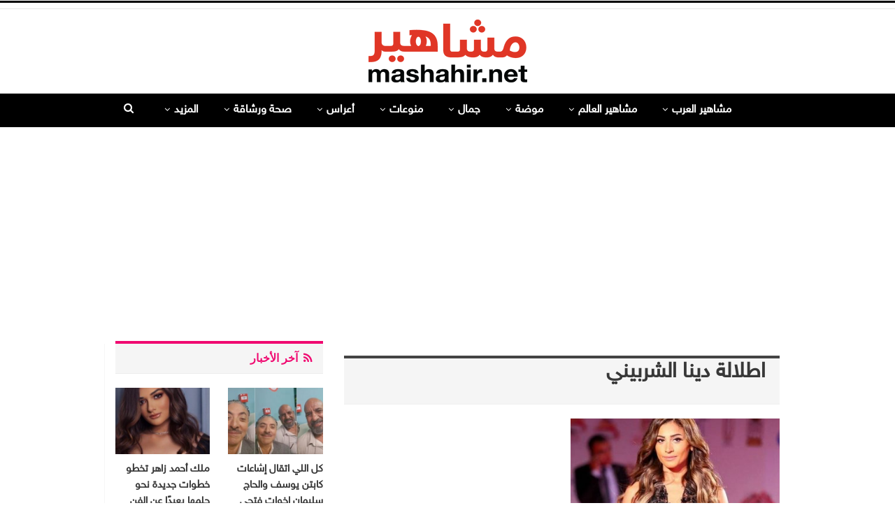

--- FILE ---
content_type: text/html; charset=UTF-8
request_url: https://www.mashahir.net/tag/%D8%A7%D8%B7%D9%84%D8%A7%D9%84%D8%A9-%D8%AF%D9%8A%D9%86%D8%A7-%D8%A7%D9%84%D8%B4%D8%B1%D8%A8%D9%8A%D9%86%D9%8A/
body_size: 23580
content:
<!DOCTYPE html>
<!--[if IE 8]>
<html class="ie ie8" dir="rtl" lang="ar"> <![endif]-->
<!--[if IE 9]>
<html class="ie ie9" dir="rtl" lang="ar"> <![endif]-->
<!--[if gt IE 9]><!-->
<html dir="rtl" lang="ar"> <!--<![endif]-->
<head>
	<meta charset="UTF-8">
	<meta http-equiv="X-UA-Compatible" content="IE=edge">
	<meta name="viewport" content="width=device-width, initial-scale=1.0">
	<meta property="fb:pages" content="1528388167397527" />
	<link rel="pingback" href="https://www.mashahir.net/xmlrpc.php"/>

	<title>اطلالة دينا الشربيني &#8211; مشاهير</title>
<meta name='robots' content='max-image-preview:large' />
	<style>img:is([sizes="auto" i], [sizes^="auto," i]) { contain-intrinsic-size: 3000px 1500px }</style>
	
<!-- Better Open Graph, Schema.org & Twitter Integration -->
<meta property="og:lcoale" content="ar"/>
<meta property="og:title" content="كيف شاركت الممثلة دينا الشربيني روبي حفلها الأخير في الغناء"/>
<meta itemprop="name" content="كيف شاركت الممثلة دينا الشربيني روبي حفلها الأخير في الغناء"/>
<meta property="twitter:title" content="كيف شاركت الممثلة دينا الشربيني روبي حفلها الأخير في الغناء"/>
<meta property="og:type" content="object"/>
<meta property="og:url" content="https://www.mashahir.net/tag/%d8%a7%d8%b7%d9%84%d8%a7%d9%84%d8%a9-%d8%af%d9%8a%d9%86%d8%a7-%d8%a7%d9%84%d8%b4%d8%b1%d8%a8%d9%8a%d9%86%d9%8a/"/>
<meta property="twitter:url" content="https://www.mashahir.net/tag/%d8%a7%d8%b7%d9%84%d8%a7%d9%84%d8%a9-%d8%af%d9%8a%d9%86%d8%a7-%d8%a7%d9%84%d8%b4%d8%b1%d8%a8%d9%8a%d9%86%d9%8a/"/>
<meta property="og:site_name" content="مشاهير"/>
<meta property="twitter:card" content="summary"/>
<!-- / Better Open Graph, Schema.org & Twitter Integration. -->
<link rel='dns-prefetch' href='//fonts.googleapis.com' />
<link rel="alternate" type="application/rss+xml" title="مشاهير &raquo; الخلاصة" href="https://www.mashahir.net/feed/" />
<link rel="alternate" type="application/rss+xml" title="مشاهير &raquo; خلاصة التعليقات" href="https://www.mashahir.net/comments/feed/" />
<link rel="alternate" type="application/rss+xml" title="مشاهير &raquo; اطلالة دينا الشربيني خلاصة الوسوم" href="https://www.mashahir.net/tag/%d8%a7%d8%b7%d9%84%d8%a7%d9%84%d8%a9-%d8%af%d9%8a%d9%86%d8%a7-%d8%a7%d9%84%d8%b4%d8%b1%d8%a8%d9%8a%d9%86%d9%8a/feed/" />
<script type="text/javascript">
/* <![CDATA[ */
window._wpemojiSettings = {"baseUrl":"https:\/\/s.w.org\/images\/core\/emoji\/15.0.3\/72x72\/","ext":".png","svgUrl":"https:\/\/s.w.org\/images\/core\/emoji\/15.0.3\/svg\/","svgExt":".svg","source":{"concatemoji":"https:\/\/www.mashahir.net\/wp-includes\/js\/wp-emoji-release.min.js?ver=6.7.2"}};
/*! This file is auto-generated */
!function(i,n){var o,s,e;function c(e){try{var t={supportTests:e,timestamp:(new Date).valueOf()};sessionStorage.setItem(o,JSON.stringify(t))}catch(e){}}function p(e,t,n){e.clearRect(0,0,e.canvas.width,e.canvas.height),e.fillText(t,0,0);var t=new Uint32Array(e.getImageData(0,0,e.canvas.width,e.canvas.height).data),r=(e.clearRect(0,0,e.canvas.width,e.canvas.height),e.fillText(n,0,0),new Uint32Array(e.getImageData(0,0,e.canvas.width,e.canvas.height).data));return t.every(function(e,t){return e===r[t]})}function u(e,t,n){switch(t){case"flag":return n(e,"\ud83c\udff3\ufe0f\u200d\u26a7\ufe0f","\ud83c\udff3\ufe0f\u200b\u26a7\ufe0f")?!1:!n(e,"\ud83c\uddfa\ud83c\uddf3","\ud83c\uddfa\u200b\ud83c\uddf3")&&!n(e,"\ud83c\udff4\udb40\udc67\udb40\udc62\udb40\udc65\udb40\udc6e\udb40\udc67\udb40\udc7f","\ud83c\udff4\u200b\udb40\udc67\u200b\udb40\udc62\u200b\udb40\udc65\u200b\udb40\udc6e\u200b\udb40\udc67\u200b\udb40\udc7f");case"emoji":return!n(e,"\ud83d\udc26\u200d\u2b1b","\ud83d\udc26\u200b\u2b1b")}return!1}function f(e,t,n){var r="undefined"!=typeof WorkerGlobalScope&&self instanceof WorkerGlobalScope?new OffscreenCanvas(300,150):i.createElement("canvas"),a=r.getContext("2d",{willReadFrequently:!0}),o=(a.textBaseline="top",a.font="600 32px Arial",{});return e.forEach(function(e){o[e]=t(a,e,n)}),o}function t(e){var t=i.createElement("script");t.src=e,t.defer=!0,i.head.appendChild(t)}"undefined"!=typeof Promise&&(o="wpEmojiSettingsSupports",s=["flag","emoji"],n.supports={everything:!0,everythingExceptFlag:!0},e=new Promise(function(e){i.addEventListener("DOMContentLoaded",e,{once:!0})}),new Promise(function(t){var n=function(){try{var e=JSON.parse(sessionStorage.getItem(o));if("object"==typeof e&&"number"==typeof e.timestamp&&(new Date).valueOf()<e.timestamp+604800&&"object"==typeof e.supportTests)return e.supportTests}catch(e){}return null}();if(!n){if("undefined"!=typeof Worker&&"undefined"!=typeof OffscreenCanvas&&"undefined"!=typeof URL&&URL.createObjectURL&&"undefined"!=typeof Blob)try{var e="postMessage("+f.toString()+"("+[JSON.stringify(s),u.toString(),p.toString()].join(",")+"));",r=new Blob([e],{type:"text/javascript"}),a=new Worker(URL.createObjectURL(r),{name:"wpTestEmojiSupports"});return void(a.onmessage=function(e){c(n=e.data),a.terminate(),t(n)})}catch(e){}c(n=f(s,u,p))}t(n)}).then(function(e){for(var t in e)n.supports[t]=e[t],n.supports.everything=n.supports.everything&&n.supports[t],"flag"!==t&&(n.supports.everythingExceptFlag=n.supports.everythingExceptFlag&&n.supports[t]);n.supports.everythingExceptFlag=n.supports.everythingExceptFlag&&!n.supports.flag,n.DOMReady=!1,n.readyCallback=function(){n.DOMReady=!0}}).then(function(){return e}).then(function(){var e;n.supports.everything||(n.readyCallback(),(e=n.source||{}).concatemoji?t(e.concatemoji):e.wpemoji&&e.twemoji&&(t(e.twemoji),t(e.wpemoji)))}))}((window,document),window._wpemojiSettings);
/* ]]> */
</script>
<link rel='stylesheet' id='wordpress-language-css' href='https://www.mashahir.net/wp-content/plugins/wordpress-language/res/css/style.css?ver=1.2.1' type='text/css' media='all' />
<style id='wp-emoji-styles-inline-css' type='text/css'>

	img.wp-smiley, img.emoji {
		display: inline !important;
		border: none !important;
		box-shadow: none !important;
		height: 1em !important;
		width: 1em !important;
		margin: 0 0.07em !important;
		vertical-align: -0.1em !important;
		background: none !important;
		padding: 0 !important;
	}
</style>
<link rel='stylesheet' id='wp-block-library-rtl-css' href='https://www.mashahir.net/wp-includes/css/dist/block-library/style-rtl.min.css?ver=6.7.2' type='text/css' media='all' />
<style id='classic-theme-styles-inline-css' type='text/css'>
/*! This file is auto-generated */
.wp-block-button__link{color:#fff;background-color:#32373c;border-radius:9999px;box-shadow:none;text-decoration:none;padding:calc(.667em + 2px) calc(1.333em + 2px);font-size:1.125em}.wp-block-file__button{background:#32373c;color:#fff;text-decoration:none}
</style>
<style id='global-styles-inline-css' type='text/css'>
:root{--wp--preset--aspect-ratio--square: 1;--wp--preset--aspect-ratio--4-3: 4/3;--wp--preset--aspect-ratio--3-4: 3/4;--wp--preset--aspect-ratio--3-2: 3/2;--wp--preset--aspect-ratio--2-3: 2/3;--wp--preset--aspect-ratio--16-9: 16/9;--wp--preset--aspect-ratio--9-16: 9/16;--wp--preset--color--black: #000000;--wp--preset--color--cyan-bluish-gray: #abb8c3;--wp--preset--color--white: #ffffff;--wp--preset--color--pale-pink: #f78da7;--wp--preset--color--vivid-red: #cf2e2e;--wp--preset--color--luminous-vivid-orange: #ff6900;--wp--preset--color--luminous-vivid-amber: #fcb900;--wp--preset--color--light-green-cyan: #7bdcb5;--wp--preset--color--vivid-green-cyan: #00d084;--wp--preset--color--pale-cyan-blue: #8ed1fc;--wp--preset--color--vivid-cyan-blue: #0693e3;--wp--preset--color--vivid-purple: #9b51e0;--wp--preset--gradient--vivid-cyan-blue-to-vivid-purple: linear-gradient(135deg,rgba(6,147,227,1) 0%,rgb(155,81,224) 100%);--wp--preset--gradient--light-green-cyan-to-vivid-green-cyan: linear-gradient(135deg,rgb(122,220,180) 0%,rgb(0,208,130) 100%);--wp--preset--gradient--luminous-vivid-amber-to-luminous-vivid-orange: linear-gradient(135deg,rgba(252,185,0,1) 0%,rgba(255,105,0,1) 100%);--wp--preset--gradient--luminous-vivid-orange-to-vivid-red: linear-gradient(135deg,rgba(255,105,0,1) 0%,rgb(207,46,46) 100%);--wp--preset--gradient--very-light-gray-to-cyan-bluish-gray: linear-gradient(135deg,rgb(238,238,238) 0%,rgb(169,184,195) 100%);--wp--preset--gradient--cool-to-warm-spectrum: linear-gradient(135deg,rgb(74,234,220) 0%,rgb(151,120,209) 20%,rgb(207,42,186) 40%,rgb(238,44,130) 60%,rgb(251,105,98) 80%,rgb(254,248,76) 100%);--wp--preset--gradient--blush-light-purple: linear-gradient(135deg,rgb(255,206,236) 0%,rgb(152,150,240) 100%);--wp--preset--gradient--blush-bordeaux: linear-gradient(135deg,rgb(254,205,165) 0%,rgb(254,45,45) 50%,rgb(107,0,62) 100%);--wp--preset--gradient--luminous-dusk: linear-gradient(135deg,rgb(255,203,112) 0%,rgb(199,81,192) 50%,rgb(65,88,208) 100%);--wp--preset--gradient--pale-ocean: linear-gradient(135deg,rgb(255,245,203) 0%,rgb(182,227,212) 50%,rgb(51,167,181) 100%);--wp--preset--gradient--electric-grass: linear-gradient(135deg,rgb(202,248,128) 0%,rgb(113,206,126) 100%);--wp--preset--gradient--midnight: linear-gradient(135deg,rgb(2,3,129) 0%,rgb(40,116,252) 100%);--wp--preset--font-size--small: 13px;--wp--preset--font-size--medium: 20px;--wp--preset--font-size--large: 36px;--wp--preset--font-size--x-large: 42px;--wp--preset--spacing--20: 0.44rem;--wp--preset--spacing--30: 0.67rem;--wp--preset--spacing--40: 1rem;--wp--preset--spacing--50: 1.5rem;--wp--preset--spacing--60: 2.25rem;--wp--preset--spacing--70: 3.38rem;--wp--preset--spacing--80: 5.06rem;--wp--preset--shadow--natural: 6px 6px 9px rgba(0, 0, 0, 0.2);--wp--preset--shadow--deep: 12px 12px 50px rgba(0, 0, 0, 0.4);--wp--preset--shadow--sharp: 6px 6px 0px rgba(0, 0, 0, 0.2);--wp--preset--shadow--outlined: 6px 6px 0px -3px rgba(255, 255, 255, 1), 6px 6px rgba(0, 0, 0, 1);--wp--preset--shadow--crisp: 6px 6px 0px rgba(0, 0, 0, 1);}:where(.is-layout-flex){gap: 0.5em;}:where(.is-layout-grid){gap: 0.5em;}body .is-layout-flex{display: flex;}.is-layout-flex{flex-wrap: wrap;align-items: center;}.is-layout-flex > :is(*, div){margin: 0;}body .is-layout-grid{display: grid;}.is-layout-grid > :is(*, div){margin: 0;}:where(.wp-block-columns.is-layout-flex){gap: 2em;}:where(.wp-block-columns.is-layout-grid){gap: 2em;}:where(.wp-block-post-template.is-layout-flex){gap: 1.25em;}:where(.wp-block-post-template.is-layout-grid){gap: 1.25em;}.has-black-color{color: var(--wp--preset--color--black) !important;}.has-cyan-bluish-gray-color{color: var(--wp--preset--color--cyan-bluish-gray) !important;}.has-white-color{color: var(--wp--preset--color--white) !important;}.has-pale-pink-color{color: var(--wp--preset--color--pale-pink) !important;}.has-vivid-red-color{color: var(--wp--preset--color--vivid-red) !important;}.has-luminous-vivid-orange-color{color: var(--wp--preset--color--luminous-vivid-orange) !important;}.has-luminous-vivid-amber-color{color: var(--wp--preset--color--luminous-vivid-amber) !important;}.has-light-green-cyan-color{color: var(--wp--preset--color--light-green-cyan) !important;}.has-vivid-green-cyan-color{color: var(--wp--preset--color--vivid-green-cyan) !important;}.has-pale-cyan-blue-color{color: var(--wp--preset--color--pale-cyan-blue) !important;}.has-vivid-cyan-blue-color{color: var(--wp--preset--color--vivid-cyan-blue) !important;}.has-vivid-purple-color{color: var(--wp--preset--color--vivid-purple) !important;}.has-black-background-color{background-color: var(--wp--preset--color--black) !important;}.has-cyan-bluish-gray-background-color{background-color: var(--wp--preset--color--cyan-bluish-gray) !important;}.has-white-background-color{background-color: var(--wp--preset--color--white) !important;}.has-pale-pink-background-color{background-color: var(--wp--preset--color--pale-pink) !important;}.has-vivid-red-background-color{background-color: var(--wp--preset--color--vivid-red) !important;}.has-luminous-vivid-orange-background-color{background-color: var(--wp--preset--color--luminous-vivid-orange) !important;}.has-luminous-vivid-amber-background-color{background-color: var(--wp--preset--color--luminous-vivid-amber) !important;}.has-light-green-cyan-background-color{background-color: var(--wp--preset--color--light-green-cyan) !important;}.has-vivid-green-cyan-background-color{background-color: var(--wp--preset--color--vivid-green-cyan) !important;}.has-pale-cyan-blue-background-color{background-color: var(--wp--preset--color--pale-cyan-blue) !important;}.has-vivid-cyan-blue-background-color{background-color: var(--wp--preset--color--vivid-cyan-blue) !important;}.has-vivid-purple-background-color{background-color: var(--wp--preset--color--vivid-purple) !important;}.has-black-border-color{border-color: var(--wp--preset--color--black) !important;}.has-cyan-bluish-gray-border-color{border-color: var(--wp--preset--color--cyan-bluish-gray) !important;}.has-white-border-color{border-color: var(--wp--preset--color--white) !important;}.has-pale-pink-border-color{border-color: var(--wp--preset--color--pale-pink) !important;}.has-vivid-red-border-color{border-color: var(--wp--preset--color--vivid-red) !important;}.has-luminous-vivid-orange-border-color{border-color: var(--wp--preset--color--luminous-vivid-orange) !important;}.has-luminous-vivid-amber-border-color{border-color: var(--wp--preset--color--luminous-vivid-amber) !important;}.has-light-green-cyan-border-color{border-color: var(--wp--preset--color--light-green-cyan) !important;}.has-vivid-green-cyan-border-color{border-color: var(--wp--preset--color--vivid-green-cyan) !important;}.has-pale-cyan-blue-border-color{border-color: var(--wp--preset--color--pale-cyan-blue) !important;}.has-vivid-cyan-blue-border-color{border-color: var(--wp--preset--color--vivid-cyan-blue) !important;}.has-vivid-purple-border-color{border-color: var(--wp--preset--color--vivid-purple) !important;}.has-vivid-cyan-blue-to-vivid-purple-gradient-background{background: var(--wp--preset--gradient--vivid-cyan-blue-to-vivid-purple) !important;}.has-light-green-cyan-to-vivid-green-cyan-gradient-background{background: var(--wp--preset--gradient--light-green-cyan-to-vivid-green-cyan) !important;}.has-luminous-vivid-amber-to-luminous-vivid-orange-gradient-background{background: var(--wp--preset--gradient--luminous-vivid-amber-to-luminous-vivid-orange) !important;}.has-luminous-vivid-orange-to-vivid-red-gradient-background{background: var(--wp--preset--gradient--luminous-vivid-orange-to-vivid-red) !important;}.has-very-light-gray-to-cyan-bluish-gray-gradient-background{background: var(--wp--preset--gradient--very-light-gray-to-cyan-bluish-gray) !important;}.has-cool-to-warm-spectrum-gradient-background{background: var(--wp--preset--gradient--cool-to-warm-spectrum) !important;}.has-blush-light-purple-gradient-background{background: var(--wp--preset--gradient--blush-light-purple) !important;}.has-blush-bordeaux-gradient-background{background: var(--wp--preset--gradient--blush-bordeaux) !important;}.has-luminous-dusk-gradient-background{background: var(--wp--preset--gradient--luminous-dusk) !important;}.has-pale-ocean-gradient-background{background: var(--wp--preset--gradient--pale-ocean) !important;}.has-electric-grass-gradient-background{background: var(--wp--preset--gradient--electric-grass) !important;}.has-midnight-gradient-background{background: var(--wp--preset--gradient--midnight) !important;}.has-small-font-size{font-size: var(--wp--preset--font-size--small) !important;}.has-medium-font-size{font-size: var(--wp--preset--font-size--medium) !important;}.has-large-font-size{font-size: var(--wp--preset--font-size--large) !important;}.has-x-large-font-size{font-size: var(--wp--preset--font-size--x-large) !important;}
:where(.wp-block-post-template.is-layout-flex){gap: 1.25em;}:where(.wp-block-post-template.is-layout-grid){gap: 1.25em;}
:where(.wp-block-columns.is-layout-flex){gap: 2em;}:where(.wp-block-columns.is-layout-grid){gap: 2em;}
:root :where(.wp-block-pullquote){font-size: 1.5em;line-height: 1.6;}
</style>
<link rel='stylesheet' id='bf-pretty-photo-css' href='https://www.mashahir.net/wp-content/themes/publisher/includes/libs/better-framework/assets/css/pretty-photo.css?ver=2.7.11' type='text/css' media='all' />
<link rel='stylesheet' id='theme-libs-css' href='https://www.mashahir.net/wp-content/themes/publisher/css/theme-libs.css?ver=1.6.1' type='text/css' media='all' />
<link rel='stylesheet' id='font-awesome-css' href='https://www.mashahir.net/wp-content/themes/publisher/includes/libs/better-framework/assets/css/font-awesome.min.css?ver=2.7.11' type='text/css' media='all' />
<link rel='stylesheet' id='publisher-css' href='https://www.mashahir.net/wp-content/themes/publisher/style.css?ver=1.6.1' type='text/css' media='all' />
<link rel='stylesheet' id='publisher-rtl-css' href='https://www.mashahir.net/wp-content/themes/publisher/rtl.css?ver=1.6.1' type='text/css' media='all' />
<!--[if lt IE 9]>
<link rel='stylesheet' id='bf-html5shiv-css' href='https://www.mashahir.net/wp-content/themes/publisher/includes/libs/better-framework/assets/js/html5shiv.min.js?ver=2.7.11' type='text/css' media='all' />
<![endif]-->
<!--[if lt IE 9]>
<link rel='stylesheet' id='bf-respond-css' href='https://www.mashahir.net/wp-content/themes/publisher/includes/libs/better-framework/assets/js/respond.min.js?ver=2.7.11' type='text/css' media='all' />
<![endif]-->
<link rel='stylesheet' id='better-framework-main-fonts-css' href='https://fonts.googleapis.com/css?family=Lato:400,700%7CRaleway:600,700%7CPlayfair+Display:700,400italic,700italic,900' type='text/css' media='all' />
<link rel='stylesheet' id='publisher-theme-clean-fashion-css' href='https://www.mashahir.net/wp-content/themes/publisher//includes/styles/clean/fashion/style.css?ver=1.6.1' type='text/css' media='all' />
<script type="text/javascript" src="https://www.mashahir.net/wp-includes/js/jquery/jquery.min.js?ver=3.7.1" id="jquery-core-js"></script>
<script type="text/javascript" src="https://www.mashahir.net/wp-includes/js/jquery/jquery-migrate.min.js?ver=3.4.1" id="jquery-migrate-js"></script>
<link rel="https://api.w.org/" href="https://www.mashahir.net/wp-json/" /><link rel="alternate" title="JSON" type="application/json" href="https://www.mashahir.net/wp-json/wp/v2/tags/42787" /><link rel="EditURI" type="application/rsd+xml" title="RSD" href="https://www.mashahir.net/xmlrpc.php?rsd" />
<meta name="generator" content="WordPress 6.7.2" />
			<link rel="shortcut icon" href="https://www.mashahir.net/wp-content/uploads/2017/01/mashahir.png"><link rel="icon" href="https://www.mashahir.net/wp-content/uploads/2022/08/logo11.png" sizes="32x32" />
<link rel="icon" href="https://www.mashahir.net/wp-content/uploads/2022/08/logo11.png" sizes="192x192" />
<link rel="apple-touch-icon" href="https://www.mashahir.net/wp-content/uploads/2022/08/logo11.png" />
<meta name="msapplication-TileImage" content="https://www.mashahir.net/wp-content/uploads/2022/08/logo11.png" />

<!-- BetterFramework Auto Generated CSS -->
<style type='text/css' media='screen'>/*  Panel Options Custom CSS  */
.main-bg-color,.btn,button,html input[type="button"],input[type="reset"],input[type="submit"],input[type="button"],.btn:focus,.btn:hover,button:focus,button:hover,html input[type="button"]:focus,html input[type="button"]:hover,input[type="reset"]:focus,input[type="reset"]:hover,input[type="submit"]:focus,input[type="submit"]:hover,input[type="button"]:focus,input[type="button"]:hover,.main-menu.menu .sub-menu li.current-menu-item:hover > a:hover,.main-menu.menu .better-custom-badge,.widget.widget_nav_menu .menu .better-custom-badge,.widget.widget_nav_menu ul.menu li > a:hover,.widget.widget_nav_menu ul.menu li.current-menu-item > a,.responsive-header .menu-container .resp-menu .better-custom-badge,.bs-popular-categories .bs-popular-term-item:hover .term-count,.widget.widget_tag_cloud .tagcloud a:hover,span.dropcap.dropcap-square,span.dropcap.dropcap-circle,.bs-tab-shortcode .nav-tabs>li>a:focus,.bs-tab-shortcode .nav-tabs>li>a:hover,.bs-tab-shortcode .nav-tabs>li.active>a,.better-control-nav li a.better-active,.better-control-nav li:hover a,.main-menu.menu > li:hover > a:before,.main-menu.menu > li.current-menu-parent > a:before,.main-menu.menu > li.current-menu-item > a:before,.main-slider .better-control-nav li a.better-active,.main-slider .better-control-nav li:hover a,.site-footer.color-scheme-dark .footer-widgets .widget.widget_tag_cloud .tagcloud a:hover,.site-footer.color-scheme-dark .footer-widgets .widget.widget_nav_menu ul.menu li a:hover,.entry-terms.via a:hover,.entry-terms.source a:hover,.entry-terms.post-tags a:hover,.comment-respond #cancel-comment-reply-link,.better-newsticker .heading,.listing-item-text-1:hover .term-badges.floated .term-badge a,.term-badges.floated a,.archive-title .term-badges span.term-badge a:hover,.post-tp-1-header .term-badges a:hover,.archive-title .term-badges a:hover,.listing-item-tb-2:hover .term-badges.floated .term-badge a,.btn-bs-pagination:hover, .btn-bs-pagination.hover, .btn-bs-pagination.bs-pagination-in-loading,.bs-slider-dots .bs-slider-active > .bts-bs-dots-btn,.listing-item-classic:hover a.read-more,.bs-loading > div,.pagination.bs-links-pagination a:hover,.footer-widgets .bs-popular-categories .bs-popular-term-item:hover .term-count,.footer-widgets .widget .better-control-nav li a:hover,.footer-widgets .widget .better-control-nav li a.better-active,.bs-slider-2-item .content-container a.read-more:hover,.bs-slider-3-item .content-container a.read-more:hover,.main-menu.menu .sub-menu li.current-menu-item:hover > a,.main-menu.menu .sub-menu > li:hover > a,.bs-slider-2-item .term-badges.floated .term-badge a,.bs-slider-3-item .term-badges.floated .term-badge a,.listing-item-blog:hover a.read-more,.back-top,.site-header .shop-cart-container .cart-handler .cart-count,.site-header .shop-cart-container .cart-box:after,.single-attachment-content .return-to:hover .fa,.topbar .topbar-date,.ajax-search-results:after,.better-gallery .gallery-title .prev:hover,.better-gallery .gallery-title .next:hover,.section-heading:after{background-color:#000000 !important}.main-color,.screen-reader-text:hover,.screen-reader-text:active,.screen-reader-text:focus,.widget.widget_nav_menu .menu .better-custom-badge,.widget.widget_recent_comments a:hover,.bs-popular-categories .bs-popular-term-item,.main-menu.menu .sub-menu li.current-menu-item > a,.bs-about .about-link a,.comment-list .comment-footer .comment-reply-link:hover,.comment-list li.bypostauthor > article > .comment-meta .comment-author a,.comment-list li.bypostauthor > article > .comment-meta .comment-author,.comment-list .comment-footer .comment-edit-link:hover,.comment-respond #cancel-comment-reply-link,span.dropcap.dropcap-square-outline,span.dropcap.dropcap-circle-outline,ul.bs-shortcode-list li:before,.bs-accordion-shortcode .panel.open .panel-heading a,.bs-accordion-shortcode .panel .panel-heading a:hover,a:hover,.post-meta a:hover,.site-header .top-menu.menu > li:hover > a,.site-header .top-menu.menu .sub-menu > li:hover > a,.mega-menu.mega-type-link-list .mega-links > li > a:hover,.mega-menu.mega-type-link-list .mega-links > li:hover > a,.listing-item .post-footer .post-share:hover .share-handler,.listing-item-classic .title a:hover,.single-post-content > .post-author .pre-head a:hover,.single-post-content a, .single-page-simple-content a,.site-header .search-container.open .search-handler,.site-header .search-container:hover .search-handler,.site-header .shop-cart-container.open .cart-handler,.site-header .shop-cart-container:hover .cart-handler,.site-footer .copy-2 a:hover,.site-footer .copy-1 a:hover,ul.menu.footer-menu li > a:hover,.responsive-header .menu-container .resp-menu li:hover > a,.listing-item-thumbnail:hover .title a,.listing-item-grid:hover .title a,.listing-item-blog:hover .title a,.listing-item-classic:hover .title a,.better-newsticker ul.news-list li a:hover,.better-newsticker .control-nav span:hover,.listing-item-text-1:hover .title a,.post-meta a:hover,.pagination.bs-numbered-pagination > span,.pagination.bs-numbered-pagination .wp-pagenavi a:hover,.pagination.bs-numbered-pagination .page-numbers:hover,.pagination.bs-numbered-pagination .wp-pagenavi .current,.pagination.bs-numbered-pagination .current,.listing-item-text-2:hover .title a,.section-heading a:hover,.bs-popular-categories .bs-popular-term-item:hover,.main-menu.menu > li:hover > a,.listing-mg-5-item:hover .title,.listing-item-tall:hover > .title,.section-heading.multi-tab .main-link:hover .h-text{color:#000000}.footer-widgets .widget a:hover,.bs-listing-modern-grid-listing-5 .listing-mg-5-item:hover .title a:hover,.bs-listing-modern-grid-listing-5 .listing-mg-5-item:hover .title a,.tabbed-grid-posts .tabs-section .active a,.section-heading .other-link:hover .h-text,.section-heading.multi-tab .active .h-text,.bs-pretty-tabs-container:hover .bs-pretty-tabs-more.other-link .h-text,.section-heading .bs-pretty-tabs-more.other-link:hover .h-text.h-text{color:#000000 !important}textarea:focus,input[type="url"]:focus,input[type="search"]:focus,input[type="password"]:focus,input[type="email"]:focus,input[type="number"]:focus,input[type="week"]:focus,input[type="month"]:focus,input[type="time"]:focus,input[type="datetime-local"]:focus,input[type="date"]:focus,input[type="color"]:focus,input[type="text"]:focus,.widget.widget_nav_menu .menu .better-custom-badge:after,.better-gallery .fotorama__thumb-border,span.dropcap.dropcap-square-outline,span.dropcap.dropcap-circle-outline,.bs-tab-shortcode .nav.nav-tabs,.bs-tab-shortcode .tab-content .tab-pane,.bs-accordion-shortcode .panel.open .panel-heading+.panel-collapse>.panel-body,.bs-accordion-shortcode .panel.open,.comment-respond textarea:focus,.better-newsticker .control-nav span:hover,.archive-title .term-badges a:hover,.listing-item-text-2 .item-inner,.btn-bs-pagination:hover, .btn-bs-pagination.hover, .btn-bs-pagination.bs-pagination-in-loading,.bs-slider-2-item .content-container a.read-more,.bs-slider-3-item .content-container a.read-more,.pagination.bs-links-pagination a:hover,body.active-top-line .main-wrap,.entry-content blockquote.bs-pullquote-left{border-color:#000000}.main-menu.menu .better-custom-badge:after{border-top-color:#000000}::selection{background:#000000}::-moz-selection{background:#000000}#bbpress-forums li.bbp-forum-info.single-forum-info .bbp-forum-title:before,#bbpress-forums .bbp-forums-list li:before,#bbpress-forums p.bbp-topic-meta .freshness_link a,#bbpress-forums .bbp-forums-list li a{color:#000000}#bbpress-forums #bbp-search-form #bbp_search_submit,#bbpress-forums li.bbp-header:before,#bbpress-forums button.user-submit, .bbp-submit-wrapper button,#bbpress-forums li.bbp-header:before{background-color:#000000}.better-gcs-result .gsc-result .gs-title:hover *,.better-gcs-result .gsc-result .gs-title:hover,.better-gcs-result .gsc-results .gsc-cursor-box .gsc-cursor-current-page,.better-gcs-result .gsc-results .gsc-cursor-box .gsc-cursor-page:hover{color:#000000}.betterstudio-review .verdict .overall,.rating-bar span{background-color:#000000}.rating-stars span:before{color:#000000}.woocommerce  .woocommerce-Reviews .star-rating,.woocommerce div.product p.price,.woocommerce div.product span.price,.woocommerce div.product .woocommerce-product-rating,.woocommerce ul.products li.product .price,.woocommerce-MyAccount-navigation ul li.is-active a,.woocommerce-MyAccount-navigation ul li a:hover{color:#000000 !important}.woocommerce #respond input#submit.alt:hover,.woocommerce a.button.alt:hover,.woocommerce button.button.alt:hover,.woocommerce input.button.alt:hover,.woocommerce span.onsale,.woocommerce #respond input#submit:hover,.woocommerce a.button.added,.woocommerce a.button.loading,.woocommerce a.button:hover,.woocommerce button.button:hover,.woocommerce input.button:hover,.woocommerce .widget_price_filter .ui-slider .ui-slider-handle,.woocommerce .widget_price_filter .ui-slider .ui-slider-range{background-color:#000000 !important}.header-style-1.full-width .bs-pinning-block.pinned.main-menu-wrapper,.header-style-1.boxed .bs-pinning-block.pinned .main-menu-container,.header-style-2.full-width .bs-pinning-block.pinned.main-menu-wrapper,.header-style-2.boxed .bs-pinning-block.pinned .main-menu-container,.header-style-3.full-width .bs-pinning-block.pinned.main-menu-wrapper,.header-style-3.boxed .bs-pinning-block.pinned .main-menu-container,.header-style-4.full-width .bs-pinning-block.pinned.main-menu-wrapper,.header-style-4.boxed .bs-pinning-block.pinned .main-menu-container,.header-style-5.full-width .bspw-header-style-5 .bs-pinning-block.pinned,.header-style-5.boxed .bspw-header-style-5 .bs-pinning-block.pinned .header-inner,.header-style-6.full-width .bspw-header-style-6 .bs-pinning-block.pinned,.header-style-6.boxed .bspw-header-style-6 .bs-pinning-block.pinned .header-inner,.header-style-7.full-width .bs-pinning-block.pinned.main-menu-wrapper,.header-style-7.boxed .bs-pinning-block.pinned .main-menu-container,.header-style-8.full-width .bspw-header-style-8 .bs-pinning-block.pinned,.header-style-8.boxed .bspw-header-style-8 .bs-pinning-block.pinned .header-inner{border-top:3px solid #000000}body,body.boxed{background-color:#ffffff}.site-header.header-style-1.boxed .main-menu-wrapper .main-menu-container,.site-header.header-style-1.full-width .main-menu-wrapper,.site-header.header-style-1 .better-pinning-block.pinned.main-menu-wrapper .main-menu-container{border-bottom-color:#000000 !important}.site-header .shop-cart-container .cart-handler,.site-header .search-container .search-handler,.site-header .main-menu > li > a{color:#ffffff}.site-header .shop-cart-container:hover .cart-handler,.site-header .search-container:hover .search-handler,.site-header .main-menu > li:hover > a,.site-header .main-menu > li > a:hover{color:#ffffff}.main-menu.menu > li:hover > a:before,.main-menu.menu .sub-menu li.current-menu-item:hover > a,.main-menu.menu .sub-menu > li:hover > a{background-color:#ffffff}.site-header.boxed .main-menu-wrapper .main-menu-container,.site-header.full-width .main-menu-wrapper,.site-header.full-width.header-style-6,.site-header.full-width.header-style-5,.bs-pinning-block.pinned.main-menu-wrapper .main-menu-container,.site-header.header-style-5 > .content-wrap > .bs-pinning-wrapper > .bs-pinning-block,.site-header.header-style-6 > .content-wrap > .bs-pinning-wrapper > .bs-pinning-block{background-color:#000000}.site-header.header-style-6.boxed .header-inner,.site-header.header-style-5.boxed .header-inner{background-color:#000000; padding-left: 20px; padding-right: 20px}.site-header.header-style-1,.site-header.header-style-2,.site-header.header-style-3,.site-header.header-style-4,.site-header.header-style-5.full-width,.site-header.header-style-5.boxed > .content-wrap > .container,.site-header.header-style-5.boxed > .bs-pinning-wrapper > .bs-pinning-block,.site-header.header-style-6,.site-header.header-style-6 > .content-wrap > .bs-pinning-wrapper > .bs-pinning-block,.site-header.header-style-7,.site-header.header-style-8,.site-header.header-style-8 > .content-wrap > .bs-pinning-wrapper > .bs-pinning-block{background-color:#ffffff}ul.menu.footer-menu li > a,.site-footer .copy-2 a,.site-footer .copy-2,.site-footer .copy-1 a,.site-footer .copy-1{color:#ffffff}.site-footer .copy-footer{background-color:#000000}body, .btn-bs-pagination{font-family:Georgia,Times,"Times New Roman",serif;font-weight:400;font-size:14px;text-align:inherit;text-transform:inherit;color:#7b7b7b}.post-meta,.post-meta a{font-family:'Lato';font-weight:400;font-size:12px;text-transform:none;color:#b7b7b7}.post-meta .post-author{font-family:'Lato';font-weight:700;font-size:12px;text-transform:capitalize}.term-badges .format-badge,.term-badges .term-badge,.main-menu .term-badges a{font-family:'Raleway';font-weight:600;font-size:12px;text-transform:uppercase;letter-spacing:1px}.heading-typo,h1,h2,h3,h4,h5,h6,.h1,.h2,.h3,.h4,.h5,.h6,.heading-1,.heading-2,.heading-3,.heading-4,.heading-5,.heading-6,.header .site-branding .logo,.search-form input[type="submit"],.widget.widget_categories ul li,.widget.widget_archive ul li,.widget.widget_nav_menu ul.menu,.widget.widget_pages ul li,.widget.widget_recent_entries li a,.widget .tagcloud a,.widget.widget_calendar table caption,.widget.widget_rss li .rsswidget,.listing-widget .listing-item .title,button,html input[type="button"],input[type="reset"],input[type="submit"],input[type="button"],.pagination,.site-footer .footer-social-icons .better-social-counter.style-name .social-item,.section-heading .h-text,.entry-terms a,.single-container .post-share a,.comment-list .comment-meta .comment-author,.comments-wrap .comments-nav,.main-slider .content-container .read-more,a.read-more,.single-page-content > .post-share li,.single-container > .post-share li,.better-newsticker .heading,.better-newsticker ul.news-list li a{font-family:'Playfair Display';font-weight:700;text-transform:inherit}h1,.h1,.heading-1{font-size:34px}h2,.h2,.heading-2{font-size:30px}h3,.h3,.heading-3{font-size:25px}h4,.h4,.heading-4{font-size:20px}h5,.h5,.heading-5{font-size:17px}h6,.h6,.heading-6{font-size:15px}.single-post-title{font-family:'Playfair Display';font-weight:700;text-transform:capitalize;letter-spacing:1px}.post-template-1 .single-post-title{font-size:22px}.post-tp-2-header .single-post-title{font-size:24px}.post-tp-3-header .single-post-title{font-size:24px}.post-tp-4-header .single-post-title{font-size:24px}.post-tp-5-header .single-post-title{font-size:24px}.post-template-6 .single-post-title{font-size:22px}.post-tp-7-header .single-post-title{font-size:24px}.post-template-8 .single-post-title{font-size:22px}.post-template-9 .single-post-title{font-size:22px}.post-template-10 .single-post-title,.ajax-post-content .single-post-title.single-post-title{font-size:22px}.post-tp-11-header .single-post-title{font-size:24px}.post-tp-12-header .single-post-title{font-size:26px}.post-template-13 .single-post-title{font-size:26px}.entry-content{font-family:Georgia,Times,"Times New Roman",serif;font-weight:400;font-size:15px;text-align:inherit;text-transform:initial;color:#585858}.post-summary{font-family:Georgia,Times,"Times New Roman",serif;font-weight:400;line-height:20px;font-size:14px;text-align:inherit;text-transform:initial;color:#888888}.main-menu li > a,.main-menu li{font-family:'Playfair Display';font-weight:700;font-size:16px;text-align:inherit;text-transform:none}.main-menu.menu .sub-menu > li > a,.main-menu.menu .sub-menu > li,.responsive-header .menu-container .resp-menu li > a,.responsive-header .menu-container .resp-menu li,.mega-menu.mega-type-link-list .mega-links li > a{font-family:'Playfair Display';font-weight:700;font-size:14px;text-align:inherit;text-transform:none}.top-menu.menu > li > a,.top-menu.menu > li > a:hover,.top-menu.menu > li,.topbar .topbar-sign-in{font-family:'Lato';font-weight:400;font-size:12px;text-align:inherit;text-transform:capitalize}.top-menu.menu .sub-menu > li > a,.top-menu.menu .sub-menu > li{font-family:'Lato';font-weight:400;font-size:12px;text-align:inherit;text-transform:none}.topbar .topbar-date{font-family:'Playfair Display';font-weight:400;font-style:italic;font-size:12px;text-transform:none}.archive-title .pre-title{font-family:'Raleway';font-weight:600;font-size:12px;text-align:inherit;text-transform:uppercase;letter-spacing:1px}.archive-title .page-heading{font-family:'Playfair Display';font-weight:700;font-size:30px;text-align:inherit;text-transform:none;color:#383838}.listing-item-classic-1 .title{font-family:'Playfair Display';font-weight:700;line-height:28px;font-size:24px;text-align:inherit;text-transform:none;color:#383838}.listing-item-classic-2 .title{font-family:'Playfair Display';font-weight:700;line-height:28px;font-size:24px;text-align:inherit;text-transform:none;color:#383838}.listing-item-classic-3 .title{font-family:'Playfair Display';font-weight:700;line-height:30px;font-size:26px;text-align:inherit;text-transform:none;color:#383838}.listing-mg-1-item .content-container,.listing-mg-1-item .title{font-family:'Playfair Display';font-weight:700;font-size:26px;text-align:inherit;text-transform:none;color:#ffffff}.listing-mg-2-item .content-container,.listing-mg-2-item .title{font-family:'Playfair Display';font-weight:700;font-size:26px;text-align:inherit;text-transform:none;color:#ffffff}.listing-mg-3-item .content-container,.listing-mg-3-item .title{font-family:'Playfair Display';font-weight:700;font-size:20px;text-align:inherit;text-transform:none;color:#ffffff}.listing-mg-4-item .content-container,.listing-mg-4-item .title{font-family:'Playfair Display';font-weight:700;font-size:20px;text-align:inherit;text-transform:none}.listing-mg-5-item-big .title{font-family:'Playfair Display';font-weight:700;font-size:26px;text-align:center;text-transform:none}.listing-mg-5-item-small .title{font-family:'Playfair Display';font-weight:700;font-size:16px;text-align:center;text-transform:none}.listing-mg-6-item .content-container,.listing-mg-6-item .title{font-family:'Playfair Display';font-weight:700;font-size:26px;text-align:inherit;text-transform:none;color:#ffffff}.listing-mg-7-item .content-container,.listing-mg-7-item .title{font-family:'Playfair Display';font-weight:700;font-size:26px;text-align:inherit;text-transform:none;color:#ffffff}.listing-mg-8-item .content-container,.listing-mg-8-item .title{font-family:'Playfair Display';font-weight:700;font-size:26px;text-align:inherit;text-transform:none;color:#ffffff}.listing-mg-9-item .content-container,.listing-mg-9-item .title{font-family:'Playfair Display';font-weight:700;font-size:26px;text-align:inherit;text-transform:none;color:#ffffff}.listing-mg-10-item .content-container,.listing-mg-10-item .title{font-family:'Playfair Display';font-weight:700;font-size:26px;text-align:inherit;text-transform:none;color:#ffffff}.listing-item-grid-1 .title{font-family:'Playfair Display';font-weight:700;line-height:26px;font-size:20px;text-align:inherit;text-transform:none;color:#383838}.listing-item-grid-2 .title{font-family:'Playfair Display';font-weight:700;line-height:30px;font-size:22px;text-align:inherit;text-transform:none;color:#383838}.listing-item-tall-1 .title{font-family:'Playfair Display';font-weight:700;line-height:24px;font-size:18px;text-align:inherit;text-transform:none;color:#383838}.listing-item-tall-2 .title{font-family:'Playfair Display';font-weight:700;line-height:24px;font-size:18px;text-align:center;text-transform:none;color:#383838}.bs-slider-1-item .title{font-family:'Playfair Display';font-weight:700;line-height:32px;font-size:28px;text-align:inherit;text-transform:none}.bs-slider-2-item .title{font-family:'Playfair Display';font-weight:700;line-height:35px;font-size:26px;text-align:inherit;text-transform:none;color:#383838;letter-spacing:0.4px}.bs-slider-3-item .title{font-family:'Playfair Display';font-weight:700;line-height:35px;font-size:26px;text-align:inherit;text-transform:none;color:#383838;letter-spacing:0.4px}.bs-box-1 .box-title{font-family:'Playfair Display';font-weight:700;font-style:italic;line-height:30px;font-size:26px;text-align:inherit;text-transform:capitalize}.bs-box-2 .box-title{font-family:'Playfair Display';font-weight:400;font-style:italic;line-height:26px;font-size:18px;text-align:inherit;text-transform:capitalize}.bs-box-3 .box-title{font-family:'Playfair Display';font-weight:700;font-style:italic;line-height:30px;font-size:26px;text-align:inherit;text-transform:capitalize;letter-spacing:1px}.bs-box-4 .box-title{font-family:'Playfair Display';font-weight:700;font-style:italic;line-height:30px;font-size:26px;text-align:inherit;text-transform:capitalize;letter-spacing:1px}.listing-item-blog-1 > .title,.listing-item-blog-2 > .title,.listing-item-blog-3 > .title{font-family:'Playfair Display';font-weight:700;line-height:28px;font-size:20px;text-align:inherit;text-transform:none;color:#383838}.listing-item-blog-5 > .title{font-family:'Playfair Display';font-weight:700;line-height:30px;font-size:23px;text-align:inherit;text-transform:none;color:#383838}.listing-item-tb-3 .title,.listing-item-tb-1 .title{font-family:'Playfair Display';font-weight:700;line-height:22px;font-size:16px;text-align:inherit;text-transform:none;color:#383838}.listing-item-tb-2 .title{font-family:'Playfair Display';font-weight:700;line-height:20px;font-size:15px;text-align:inherit;text-transform:none;color:#383838}.listing-item-text-1 .title{font-family:'Playfair Display';font-weight:700;line-height:26px;font-size:17px;text-align:center;text-transform:capitalize}.listing-item-text-2 .title{font-family:'Playfair Display';font-weight:900;line-height:24px;font-size:16px;text-align:inherit;text-transform:capitalize}.widget .widget-heading{font-family:'Raleway';font-weight:700;line-height:34px;font-size:16px;text-transform:none}.section-heading .h-text{font-family:'Raleway';font-weight:700;line-height:34px;font-size:16px;text-transform:capitalize}.site-footer .copy-footer .menu{font-family:'Playfair Display';font-weight:700;line-height:20px;font-size:14px;text-transform:none;color:#ffffff}.site-footer .copy-footer .container{font-family:'Lato';font-weight:400;line-height:18px;font-size:12px}.container,.content-wrap,body.boxed .main-wrap{max-width:1000px !important}

/*  Menus Custom CSS  */
#menu-item-264679 > a > .better-custom-badge{background-color: !important}#menu-item-264679 > a > .better-custom-badge:after{border-top-color: !important}.main-menu .menu .sub-menu #menu-item-264679.menu-badge-left > a >.better-custom-badge:after{border-left-color: !important}.widget.widget_nav_menu .menu .menu-item-264679 .better-custom-badge:after,.main-menu .mega-menu #menu-item-264679.menu-badge-right > a > .better-custom-badge:after{border-right-color: !important}#menu-item-264679 > a > .better-custom-badge{color:}#menu-item-264679 > .mega-menu,#menu-item-264679 > .sub-menu{background-color:}.main-menu-container #menu-item-264679 > .mega-menu,.main-menu-container #menu-item-264679 > .sub-menu{min-height:px}.desktop-menu-container #menu-item-264679 > .mega-menu,.desktop-menu-container #menu-item-264679 > .sub-menu{padding:}#menu-item-264680 > a > .better-custom-badge{background-color: !important}#menu-item-264680 > a > .better-custom-badge:after{border-top-color: !important}.main-menu .menu .sub-menu #menu-item-264680.menu-badge-left > a >.better-custom-badge:after{border-left-color: !important}.widget.widget_nav_menu .menu .menu-item-264680 .better-custom-badge:after,.main-menu .mega-menu #menu-item-264680.menu-badge-right > a > .better-custom-badge:after{border-right-color: !important}#menu-item-264680 > a > .better-custom-badge{color:}#menu-item-264680 > .mega-menu,#menu-item-264680 > .sub-menu{background-color:}.main-menu-container #menu-item-264680 > .mega-menu,.main-menu-container #menu-item-264680 > .sub-menu{min-height:px}.desktop-menu-container #menu-item-264680 > .mega-menu,.desktop-menu-container #menu-item-264680 > .sub-menu{padding:}#menu-item-264681 > a > .better-custom-badge{background-color: !important}#menu-item-264681 > a > .better-custom-badge:after{border-top-color: !important}.main-menu .menu .sub-menu #menu-item-264681.menu-badge-left > a >.better-custom-badge:after{border-left-color: !important}.widget.widget_nav_menu .menu .menu-item-264681 .better-custom-badge:after,.main-menu .mega-menu #menu-item-264681.menu-badge-right > a > .better-custom-badge:after{border-right-color: !important}#menu-item-264681 > a > .better-custom-badge{color:}#menu-item-264681 > .mega-menu,#menu-item-264681 > .sub-menu{background-color:}.main-menu-container #menu-item-264681 > .mega-menu,.main-menu-container #menu-item-264681 > .sub-menu{min-height:px}.desktop-menu-container #menu-item-264681 > .mega-menu,.desktop-menu-container #menu-item-264681 > .sub-menu{padding:}#menu-item-264682 > a > .better-custom-badge{background-color: !important}#menu-item-264682 > a > .better-custom-badge:after{border-top-color: !important}.main-menu .menu .sub-menu #menu-item-264682.menu-badge-left > a >.better-custom-badge:after{border-left-color: !important}.widget.widget_nav_menu .menu .menu-item-264682 .better-custom-badge:after,.main-menu .mega-menu #menu-item-264682.menu-badge-right > a > .better-custom-badge:after{border-right-color: !important}#menu-item-264682 > a > .better-custom-badge{color:}#menu-item-264682 > .mega-menu,#menu-item-264682 > .sub-menu{background-color:}.main-menu-container #menu-item-264682 > .mega-menu,.main-menu-container #menu-item-264682 > .sub-menu{min-height:px}.desktop-menu-container #menu-item-264682 > .mega-menu,.desktop-menu-container #menu-item-264682 > .sub-menu{padding:}#menu-item-264683 > a > .better-custom-badge{background-color: !important}#menu-item-264683 > a > .better-custom-badge:after{border-top-color: !important}.main-menu .menu .sub-menu #menu-item-264683.menu-badge-left > a >.better-custom-badge:after{border-left-color: !important}.widget.widget_nav_menu .menu .menu-item-264683 .better-custom-badge:after,.main-menu .mega-menu #menu-item-264683.menu-badge-right > a > .better-custom-badge:after{border-right-color: !important}#menu-item-264683 > a > .better-custom-badge{color:}#menu-item-264683 > .mega-menu,#menu-item-264683 > .sub-menu{background-color:}.main-menu-container #menu-item-264683 > .mega-menu,.main-menu-container #menu-item-264683 > .sub-menu{min-height:px}.desktop-menu-container #menu-item-264683 > .mega-menu,.desktop-menu-container #menu-item-264683 > .sub-menu{padding:}#menu-item-264684 > a > .better-custom-badge{background-color: !important}#menu-item-264684 > a > .better-custom-badge:after{border-top-color: !important}.main-menu .menu .sub-menu #menu-item-264684.menu-badge-left > a >.better-custom-badge:after{border-left-color: !important}.widget.widget_nav_menu .menu .menu-item-264684 .better-custom-badge:after,.main-menu .mega-menu #menu-item-264684.menu-badge-right > a > .better-custom-badge:after{border-right-color: !important}#menu-item-264684 > a > .better-custom-badge{color:}#menu-item-264684 > .mega-menu,#menu-item-264684 > .sub-menu{background-color:}.main-menu-container #menu-item-264684 > .mega-menu,.main-menu-container #menu-item-264684 > .sub-menu{min-height:px}.desktop-menu-container #menu-item-264684 > .mega-menu,.desktop-menu-container #menu-item-264684 > .sub-menu{padding:}#menu-item-264685 > a > .better-custom-badge{background-color: !important}#menu-item-264685 > a > .better-custom-badge:after{border-top-color: !important}.main-menu .menu .sub-menu #menu-item-264685.menu-badge-left > a >.better-custom-badge:after{border-left-color: !important}.widget.widget_nav_menu .menu .menu-item-264685 .better-custom-badge:after,.main-menu .mega-menu #menu-item-264685.menu-badge-right > a > .better-custom-badge:after{border-right-color: !important}#menu-item-264685 > a > .better-custom-badge{color:}#menu-item-264685 > .mega-menu,#menu-item-264685 > .sub-menu{background-color:}.main-menu-container #menu-item-264685 > .mega-menu,.main-menu-container #menu-item-264685 > .sub-menu{min-height:px}.desktop-menu-container #menu-item-264685 > .mega-menu,.desktop-menu-container #menu-item-264685 > .sub-menu{padding:}#menu-item-264686 > a > .better-custom-badge{background-color: !important}#menu-item-264686 > a > .better-custom-badge:after{border-top-color: !important}.main-menu .menu .sub-menu #menu-item-264686.menu-badge-left > a >.better-custom-badge:after{border-left-color: !important}.widget.widget_nav_menu .menu .menu-item-264686 .better-custom-badge:after,.main-menu .mega-menu #menu-item-264686.menu-badge-right > a > .better-custom-badge:after{border-right-color: !important}#menu-item-264686 > a > .better-custom-badge{color:}#menu-item-264686 > .mega-menu,#menu-item-264686 > .sub-menu{background-color:}.main-menu-container #menu-item-264686 > .mega-menu,.main-menu-container #menu-item-264686 > .sub-menu{min-height:px}.desktop-menu-container #menu-item-264686 > .mega-menu,.desktop-menu-container #menu-item-264686 > .sub-menu{padding:}#menu-item-264687 > a > .better-custom-badge{background-color: !important}#menu-item-264687 > a > .better-custom-badge:after{border-top-color: !important}.main-menu .menu .sub-menu #menu-item-264687.menu-badge-left > a >.better-custom-badge:after{border-left-color: !important}.widget.widget_nav_menu .menu .menu-item-264687 .better-custom-badge:after,.main-menu .mega-menu #menu-item-264687.menu-badge-right > a > .better-custom-badge:after{border-right-color: !important}#menu-item-264687 > a > .better-custom-badge{color:}#menu-item-264687 > .mega-menu,#menu-item-264687 > .sub-menu{background-color:}.main-menu-container #menu-item-264687 > .mega-menu,.main-menu-container #menu-item-264687 > .sub-menu{min-height:px}.desktop-menu-container #menu-item-264687 > .mega-menu,.desktop-menu-container #menu-item-264687 > .sub-menu{padding:}#menu-item-264688 > a > .better-custom-badge{background-color: !important}#menu-item-264688 > a > .better-custom-badge:after{border-top-color: !important}.main-menu .menu .sub-menu #menu-item-264688.menu-badge-left > a >.better-custom-badge:after{border-left-color: !important}.widget.widget_nav_menu .menu .menu-item-264688 .better-custom-badge:after,.main-menu .mega-menu #menu-item-264688.menu-badge-right > a > .better-custom-badge:after{border-right-color: !important}#menu-item-264688 > a > .better-custom-badge{color:}#menu-item-264688 > .mega-menu,#menu-item-264688 > .sub-menu{background-color:}.main-menu-container #menu-item-264688 > .mega-menu,.main-menu-container #menu-item-264688 > .sub-menu{min-height:px}.desktop-menu-container #menu-item-264688 > .mega-menu,.desktop-menu-container #menu-item-264688 > .sub-menu{padding:}#menu-item-264689 > a > .better-custom-badge{background-color: !important}#menu-item-264689 > a > .better-custom-badge:after{border-top-color: !important}.main-menu .menu .sub-menu #menu-item-264689.menu-badge-left > a >.better-custom-badge:after{border-left-color: !important}.widget.widget_nav_menu .menu .menu-item-264689 .better-custom-badge:after,.main-menu .mega-menu #menu-item-264689.menu-badge-right > a > .better-custom-badge:after{border-right-color: !important}#menu-item-264689 > a > .better-custom-badge{color:}#menu-item-264689 > .mega-menu,#menu-item-264689 > .sub-menu{background-color:}.main-menu-container #menu-item-264689 > .mega-menu,.main-menu-container #menu-item-264689 > .sub-menu{min-height:px}.desktop-menu-container #menu-item-264689 > .mega-menu,.desktop-menu-container #menu-item-264689 > .sub-menu{padding:}#menu-item-264690 > a > .better-custom-badge{background-color: !important}#menu-item-264690 > a > .better-custom-badge:after{border-top-color: !important}.main-menu .menu .sub-menu #menu-item-264690.menu-badge-left > a >.better-custom-badge:after{border-left-color: !important}.widget.widget_nav_menu .menu .menu-item-264690 .better-custom-badge:after,.main-menu .mega-menu #menu-item-264690.menu-badge-right > a > .better-custom-badge:after{border-right-color: !important}#menu-item-264690 > a > .better-custom-badge{color:}#menu-item-264690 > .mega-menu,#menu-item-264690 > .sub-menu{background-color:}.main-menu-container #menu-item-264690 > .mega-menu,.main-menu-container #menu-item-264690 > .sub-menu{min-height:px}.desktop-menu-container #menu-item-264690 > .mega-menu,.desktop-menu-container #menu-item-264690 > .sub-menu{padding:}#menu-item-264691 > a > .better-custom-badge{background-color: !important}#menu-item-264691 > a > .better-custom-badge:after{border-top-color: !important}.main-menu .menu .sub-menu #menu-item-264691.menu-badge-left > a >.better-custom-badge:after{border-left-color: !important}.widget.widget_nav_menu .menu .menu-item-264691 .better-custom-badge:after,.main-menu .mega-menu #menu-item-264691.menu-badge-right > a > .better-custom-badge:after{border-right-color: !important}#menu-item-264691 > a > .better-custom-badge{color:}#menu-item-264691 > .mega-menu,#menu-item-264691 > .sub-menu{background-color:}.main-menu-container #menu-item-264691 > .mega-menu,.main-menu-container #menu-item-264691 > .sub-menu{min-height:px}.desktop-menu-container #menu-item-264691 > .mega-menu,.desktop-menu-container #menu-item-264691 > .sub-menu{padding:}#menu-item-264692 > a > .better-custom-badge{background-color: !important}#menu-item-264692 > a > .better-custom-badge:after{border-top-color: !important}.main-menu .menu .sub-menu #menu-item-264692.menu-badge-left > a >.better-custom-badge:after{border-left-color: !important}.widget.widget_nav_menu .menu .menu-item-264692 .better-custom-badge:after,.main-menu .mega-menu #menu-item-264692.menu-badge-right > a > .better-custom-badge:after{border-right-color: !important}#menu-item-264692 > a > .better-custom-badge{color:}#menu-item-264692 > .mega-menu,#menu-item-264692 > .sub-menu{background-color:}.main-menu-container #menu-item-264692 > .mega-menu,.main-menu-container #menu-item-264692 > .sub-menu{min-height:px}.desktop-menu-container #menu-item-264692 > .mega-menu,.desktop-menu-container #menu-item-264692 > .sub-menu{padding:}#menu-item-264693 > a > .better-custom-badge{background-color: !important}#menu-item-264693 > a > .better-custom-badge:after{border-top-color: !important}.main-menu .menu .sub-menu #menu-item-264693.menu-badge-left > a >.better-custom-badge:after{border-left-color: !important}.widget.widget_nav_menu .menu .menu-item-264693 .better-custom-badge:after,.main-menu .mega-menu #menu-item-264693.menu-badge-right > a > .better-custom-badge:after{border-right-color: !important}#menu-item-264693 > a > .better-custom-badge{color:}#menu-item-264693 > .mega-menu,#menu-item-264693 > .sub-menu{background-color:}.main-menu-container #menu-item-264693 > .mega-menu,.main-menu-container #menu-item-264693 > .sub-menu{min-height:px}.desktop-menu-container #menu-item-264693 > .mega-menu,.desktop-menu-container #menu-item-264693 > .sub-menu{padding:}#menu-item-264694 > a > .better-custom-badge{background-color: !important}#menu-item-264694 > a > .better-custom-badge:after{border-top-color: !important}.main-menu .menu .sub-menu #menu-item-264694.menu-badge-left > a >.better-custom-badge:after{border-left-color: !important}.widget.widget_nav_menu .menu .menu-item-264694 .better-custom-badge:after,.main-menu .mega-menu #menu-item-264694.menu-badge-right > a > .better-custom-badge:after{border-right-color: !important}#menu-item-264694 > a > .better-custom-badge{color:}#menu-item-264694 > .mega-menu,#menu-item-264694 > .sub-menu{background-color:}.main-menu-container #menu-item-264694 > .mega-menu,.main-menu-container #menu-item-264694 > .sub-menu{min-height:px}.desktop-menu-container #menu-item-264694 > .mega-menu,.desktop-menu-container #menu-item-264694 > .sub-menu{padding:}#menu-item-264695 > a > .better-custom-badge{background-color: !important}#menu-item-264695 > a > .better-custom-badge:after{border-top-color: !important}.main-menu .menu .sub-menu #menu-item-264695.menu-badge-left > a >.better-custom-badge:after{border-left-color: !important}.widget.widget_nav_menu .menu .menu-item-264695 .better-custom-badge:after,.main-menu .mega-menu #menu-item-264695.menu-badge-right > a > .better-custom-badge:after{border-right-color: !important}#menu-item-264695 > a > .better-custom-badge{color:}#menu-item-264695 > .mega-menu,#menu-item-264695 > .sub-menu{background-color:}.main-menu-container #menu-item-264695 > .mega-menu,.main-menu-container #menu-item-264695 > .sub-menu{min-height:px}.desktop-menu-container #menu-item-264695 > .mega-menu,.desktop-menu-container #menu-item-264695 > .sub-menu{padding:}#menu-item-264696 > a > .better-custom-badge{background-color: !important}#menu-item-264696 > a > .better-custom-badge:after{border-top-color: !important}.main-menu .menu .sub-menu #menu-item-264696.menu-badge-left > a >.better-custom-badge:after{border-left-color: !important}.widget.widget_nav_menu .menu .menu-item-264696 .better-custom-badge:after,.main-menu .mega-menu #menu-item-264696.menu-badge-right > a > .better-custom-badge:after{border-right-color: !important}#menu-item-264696 > a > .better-custom-badge{color:}#menu-item-264696 > .mega-menu,#menu-item-264696 > .sub-menu{background-color:}.main-menu-container #menu-item-264696 > .mega-menu,.main-menu-container #menu-item-264696 > .sub-menu{min-height:px}.desktop-menu-container #menu-item-264696 > .mega-menu,.desktop-menu-container #menu-item-264696 > .sub-menu{padding:}#menu-item-264697 > a > .better-custom-badge{background-color: !important}#menu-item-264697 > a > .better-custom-badge:after{border-top-color: !important}.main-menu .menu .sub-menu #menu-item-264697.menu-badge-left > a >.better-custom-badge:after{border-left-color: !important}.widget.widget_nav_menu .menu .menu-item-264697 .better-custom-badge:after,.main-menu .mega-menu #menu-item-264697.menu-badge-right > a > .better-custom-badge:after{border-right-color: !important}#menu-item-264697 > a > .better-custom-badge{color:}#menu-item-264697 > .mega-menu,#menu-item-264697 > .sub-menu{background-color:}.main-menu-container #menu-item-264697 > .mega-menu,.main-menu-container #menu-item-264697 > .sub-menu{min-height:px}.desktop-menu-container #menu-item-264697 > .mega-menu,.desktop-menu-container #menu-item-264697 > .sub-menu{padding:}#menu-item-264698 > a > .better-custom-badge{background-color: !important}#menu-item-264698 > a > .better-custom-badge:after{border-top-color: !important}.main-menu .menu .sub-menu #menu-item-264698.menu-badge-left > a >.better-custom-badge:after{border-left-color: !important}.widget.widget_nav_menu .menu .menu-item-264698 .better-custom-badge:after,.main-menu .mega-menu #menu-item-264698.menu-badge-right > a > .better-custom-badge:after{border-right-color: !important}#menu-item-264698 > a > .better-custom-badge{color:}#menu-item-264698 > .mega-menu,#menu-item-264698 > .sub-menu{background-color:}.main-menu-container #menu-item-264698 > .mega-menu,.main-menu-container #menu-item-264698 > .sub-menu{min-height:px}.desktop-menu-container #menu-item-264698 > .mega-menu,.desktop-menu-container #menu-item-264698 > .sub-menu{padding:}#menu-item-264699 > a > .better-custom-badge{background-color: !important}#menu-item-264699 > a > .better-custom-badge:after{border-top-color: !important}.main-menu .menu .sub-menu #menu-item-264699.menu-badge-left > a >.better-custom-badge:after{border-left-color: !important}.widget.widget_nav_menu .menu .menu-item-264699 .better-custom-badge:after,.main-menu .mega-menu #menu-item-264699.menu-badge-right > a > .better-custom-badge:after{border-right-color: !important}#menu-item-264699 > a > .better-custom-badge{color:}#menu-item-264699 > .mega-menu,#menu-item-264699 > .sub-menu{background-color:}.main-menu-container #menu-item-264699 > .mega-menu,.main-menu-container #menu-item-264699 > .sub-menu{min-height:px}.desktop-menu-container #menu-item-264699 > .mega-menu,.desktop-menu-container #menu-item-264699 > .sub-menu{padding:}#menu-item-264700 > a > .better-custom-badge{background-color: !important}#menu-item-264700 > a > .better-custom-badge:after{border-top-color: !important}.main-menu .menu .sub-menu #menu-item-264700.menu-badge-left > a >.better-custom-badge:after{border-left-color: !important}.widget.widget_nav_menu .menu .menu-item-264700 .better-custom-badge:after,.main-menu .mega-menu #menu-item-264700.menu-badge-right > a > .better-custom-badge:after{border-right-color: !important}#menu-item-264700 > a > .better-custom-badge{color:}#menu-item-264700 > .mega-menu,#menu-item-264700 > .sub-menu{background-color:}.main-menu-container #menu-item-264700 > .mega-menu,.main-menu-container #menu-item-264700 > .sub-menu{min-height:px}.desktop-menu-container #menu-item-264700 > .mega-menu,.desktop-menu-container #menu-item-264700 > .sub-menu{padding:}#menu-item-264701 > a > .better-custom-badge{background-color: !important}#menu-item-264701 > a > .better-custom-badge:after{border-top-color: !important}.main-menu .menu .sub-menu #menu-item-264701.menu-badge-left > a >.better-custom-badge:after{border-left-color: !important}.widget.widget_nav_menu .menu .menu-item-264701 .better-custom-badge:after,.main-menu .mega-menu #menu-item-264701.menu-badge-right > a > .better-custom-badge:after{border-right-color: !important}#menu-item-264701 > a > .better-custom-badge{color:}#menu-item-264701 > .mega-menu,#menu-item-264701 > .sub-menu{background-color:}.main-menu-container #menu-item-264701 > .mega-menu,.main-menu-container #menu-item-264701 > .sub-menu{min-height:px}.desktop-menu-container #menu-item-264701 > .mega-menu,.desktop-menu-container #menu-item-264701 > .sub-menu{padding:}#menu-item-264702 > a > .better-custom-badge{background-color: !important}#menu-item-264702 > a > .better-custom-badge:after{border-top-color: !important}.main-menu .menu .sub-menu #menu-item-264702.menu-badge-left > a >.better-custom-badge:after{border-left-color: !important}.widget.widget_nav_menu .menu .menu-item-264702 .better-custom-badge:after,.main-menu .mega-menu #menu-item-264702.menu-badge-right > a > .better-custom-badge:after{border-right-color: !important}#menu-item-264702 > a > .better-custom-badge{color:}#menu-item-264702 > .mega-menu,#menu-item-264702 > .sub-menu{background-color:}.main-menu-container #menu-item-264702 > .mega-menu,.main-menu-container #menu-item-264702 > .sub-menu{min-height:px}.desktop-menu-container #menu-item-264702 > .mega-menu,.desktop-menu-container #menu-item-264702 > .sub-menu{padding:}#menu-item-264703 > a > .better-custom-badge{background-color: !important}#menu-item-264703 > a > .better-custom-badge:after{border-top-color: !important}.main-menu .menu .sub-menu #menu-item-264703.menu-badge-left > a >.better-custom-badge:after{border-left-color: !important}.widget.widget_nav_menu .menu .menu-item-264703 .better-custom-badge:after,.main-menu .mega-menu #menu-item-264703.menu-badge-right > a > .better-custom-badge:after{border-right-color: !important}#menu-item-264703 > a > .better-custom-badge{color:}#menu-item-264703 > .mega-menu,#menu-item-264703 > .sub-menu{background-color:}.main-menu-container #menu-item-264703 > .mega-menu,.main-menu-container #menu-item-264703 > .sub-menu{min-height:px}.desktop-menu-container #menu-item-264703 > .mega-menu,.desktop-menu-container #menu-item-264703 > .sub-menu{padding:}#menu-item-264704 > a > .better-custom-badge{background-color: !important}#menu-item-264704 > a > .better-custom-badge:after{border-top-color: !important}.main-menu .menu .sub-menu #menu-item-264704.menu-badge-left > a >.better-custom-badge:after{border-left-color: !important}.widget.widget_nav_menu .menu .menu-item-264704 .better-custom-badge:after,.main-menu .mega-menu #menu-item-264704.menu-badge-right > a > .better-custom-badge:after{border-right-color: !important}#menu-item-264704 > a > .better-custom-badge{color:}#menu-item-264704 > .mega-menu,#menu-item-264704 > .sub-menu{background-color:}.main-menu-container #menu-item-264704 > .mega-menu,.main-menu-container #menu-item-264704 > .sub-menu{min-height:px}.desktop-menu-container #menu-item-264704 > .mega-menu,.desktop-menu-container #menu-item-264704 > .sub-menu{padding:}#menu-item-264705 > a > .better-custom-badge{background-color: !important}#menu-item-264705 > a > .better-custom-badge:after{border-top-color: !important}.main-menu .menu .sub-menu #menu-item-264705.menu-badge-left > a >.better-custom-badge:after{border-left-color: !important}.widget.widget_nav_menu .menu .menu-item-264705 .better-custom-badge:after,.main-menu .mega-menu #menu-item-264705.menu-badge-right > a > .better-custom-badge:after{border-right-color: !important}#menu-item-264705 > a > .better-custom-badge{color:}#menu-item-264705 > .mega-menu,#menu-item-264705 > .sub-menu{background-color:}.main-menu-container #menu-item-264705 > .mega-menu,.main-menu-container #menu-item-264705 > .sub-menu{min-height:px}.desktop-menu-container #menu-item-264705 > .mega-menu,.desktop-menu-container #menu-item-264705 > .sub-menu{padding:}#menu-item-264706 > a > .better-custom-badge{background-color: !important}#menu-item-264706 > a > .better-custom-badge:after{border-top-color: !important}.main-menu .menu .sub-menu #menu-item-264706.menu-badge-left > a >.better-custom-badge:after{border-left-color: !important}.widget.widget_nav_menu .menu .menu-item-264706 .better-custom-badge:after,.main-menu .mega-menu #menu-item-264706.menu-badge-right > a > .better-custom-badge:after{border-right-color: !important}#menu-item-264706 > a > .better-custom-badge{color:}#menu-item-264706 > .mega-menu,#menu-item-264706 > .sub-menu{background-color:}.main-menu-container #menu-item-264706 > .mega-menu,.main-menu-container #menu-item-264706 > .sub-menu{min-height:px}.desktop-menu-container #menu-item-264706 > .mega-menu,.desktop-menu-container #menu-item-264706 > .sub-menu{padding:}#menu-item-264707 > a > .better-custom-badge{background-color: !important}#menu-item-264707 > a > .better-custom-badge:after{border-top-color: !important}.main-menu .menu .sub-menu #menu-item-264707.menu-badge-left > a >.better-custom-badge:after{border-left-color: !important}.widget.widget_nav_menu .menu .menu-item-264707 .better-custom-badge:after,.main-menu .mega-menu #menu-item-264707.menu-badge-right > a > .better-custom-badge:after{border-right-color: !important}#menu-item-264707 > a > .better-custom-badge{color:}#menu-item-264707 > .mega-menu,#menu-item-264707 > .sub-menu{background-color:}.main-menu-container #menu-item-264707 > .mega-menu,.main-menu-container #menu-item-264707 > .sub-menu{min-height:px}.desktop-menu-container #menu-item-264707 > .mega-menu,.desktop-menu-container #menu-item-264707 > .sub-menu{padding:}#menu-item-264708 > a > .better-custom-badge{background-color: !important}#menu-item-264708 > a > .better-custom-badge:after{border-top-color: !important}.main-menu .menu .sub-menu #menu-item-264708.menu-badge-left > a >.better-custom-badge:after{border-left-color: !important}.widget.widget_nav_menu .menu .menu-item-264708 .better-custom-badge:after,.main-menu .mega-menu #menu-item-264708.menu-badge-right > a > .better-custom-badge:after{border-right-color: !important}#menu-item-264708 > a > .better-custom-badge{color:}#menu-item-264708 > .mega-menu,#menu-item-264708 > .sub-menu{background-color:}.main-menu-container #menu-item-264708 > .mega-menu,.main-menu-container #menu-item-264708 > .sub-menu{min-height:px}.desktop-menu-container #menu-item-264708 > .mega-menu,.desktop-menu-container #menu-item-264708 > .sub-menu{padding:}#menu-item-264709 > a > .better-custom-badge{background-color: !important}#menu-item-264709 > a > .better-custom-badge:after{border-top-color: !important}.main-menu .menu .sub-menu #menu-item-264709.menu-badge-left > a >.better-custom-badge:after{border-left-color: !important}.widget.widget_nav_menu .menu .menu-item-264709 .better-custom-badge:after,.main-menu .mega-menu #menu-item-264709.menu-badge-right > a > .better-custom-badge:after{border-right-color: !important}#menu-item-264709 > a > .better-custom-badge{color:}#menu-item-264709 > .mega-menu,#menu-item-264709 > .sub-menu{background-color:}.main-menu-container #menu-item-264709 > .mega-menu,.main-menu-container #menu-item-264709 > .sub-menu{min-height:px}.desktop-menu-container #menu-item-264709 > .mega-menu,.desktop-menu-container #menu-item-264709 > .sub-menu{padding:}#menu-item-264710 > a > .better-custom-badge{background-color: !important}#menu-item-264710 > a > .better-custom-badge:after{border-top-color: !important}.main-menu .menu .sub-menu #menu-item-264710.menu-badge-left > a >.better-custom-badge:after{border-left-color: !important}.widget.widget_nav_menu .menu .menu-item-264710 .better-custom-badge:after,.main-menu .mega-menu #menu-item-264710.menu-badge-right > a > .better-custom-badge:after{border-right-color: !important}#menu-item-264710 > a > .better-custom-badge{color:}#menu-item-264710 > .mega-menu,#menu-item-264710 > .sub-menu{background-color:}.main-menu-container #menu-item-264710 > .mega-menu,.main-menu-container #menu-item-264710 > .sub-menu{min-height:px}.desktop-menu-container #menu-item-264710 > .mega-menu,.desktop-menu-container #menu-item-264710 > .sub-menu{padding:}#menu-item-264711 > a > .better-custom-badge{background-color: !important}#menu-item-264711 > a > .better-custom-badge:after{border-top-color: !important}.main-menu .menu .sub-menu #menu-item-264711.menu-badge-left > a >.better-custom-badge:after{border-left-color: !important}.widget.widget_nav_menu .menu .menu-item-264711 .better-custom-badge:after,.main-menu .mega-menu #menu-item-264711.menu-badge-right > a > .better-custom-badge:after{border-right-color: !important}#menu-item-264711 > a > .better-custom-badge{color:}#menu-item-264711 > .mega-menu,#menu-item-264711 > .sub-menu{background-color:}.main-menu-container #menu-item-264711 > .mega-menu,.main-menu-container #menu-item-264711 > .sub-menu{min-height:px}.desktop-menu-container #menu-item-264711 > .mega-menu,.desktop-menu-container #menu-item-264711 > .sub-menu{padding:}#menu-item-264712 > a > .better-custom-badge{background-color: !important}#menu-item-264712 > a > .better-custom-badge:after{border-top-color: !important}.main-menu .menu .sub-menu #menu-item-264712.menu-badge-left > a >.better-custom-badge:after{border-left-color: !important}.widget.widget_nav_menu .menu .menu-item-264712 .better-custom-badge:after,.main-menu .mega-menu #menu-item-264712.menu-badge-right > a > .better-custom-badge:after{border-right-color: !important}#menu-item-264712 > a > .better-custom-badge{color:}#menu-item-264712 > .mega-menu,#menu-item-264712 > .sub-menu{background-color:}.main-menu-container #menu-item-264712 > .mega-menu,.main-menu-container #menu-item-264712 > .sub-menu{min-height:px}.desktop-menu-container #menu-item-264712 > .mega-menu,.desktop-menu-container #menu-item-264712 > .sub-menu{padding:}#menu-item-264713 > a > .better-custom-badge{background-color: !important}#menu-item-264713 > a > .better-custom-badge:after{border-top-color: !important}.main-menu .menu .sub-menu #menu-item-264713.menu-badge-left > a >.better-custom-badge:after{border-left-color: !important}.widget.widget_nav_menu .menu .menu-item-264713 .better-custom-badge:after,.main-menu .mega-menu #menu-item-264713.menu-badge-right > a > .better-custom-badge:after{border-right-color: !important}#menu-item-264713 > a > .better-custom-badge{color:}#menu-item-264713 > .mega-menu,#menu-item-264713 > .sub-menu{background-color:}.main-menu-container #menu-item-264713 > .mega-menu,.main-menu-container #menu-item-264713 > .sub-menu{min-height:px}.desktop-menu-container #menu-item-264713 > .mega-menu,.desktop-menu-container #menu-item-264713 > .sub-menu{padding:}#menu-item-264714 > a > .better-custom-badge{background-color: !important}#menu-item-264714 > a > .better-custom-badge:after{border-top-color: !important}.main-menu .menu .sub-menu #menu-item-264714.menu-badge-left > a >.better-custom-badge:after{border-left-color: !important}.widget.widget_nav_menu .menu .menu-item-264714 .better-custom-badge:after,.main-menu .mega-menu #menu-item-264714.menu-badge-right > a > .better-custom-badge:after{border-right-color: !important}#menu-item-264714 > a > .better-custom-badge{color:}#menu-item-264714 > .mega-menu,#menu-item-264714 > .sub-menu{background-color:}.main-menu-container #menu-item-264714 > .mega-menu,.main-menu-container #menu-item-264714 > .sub-menu{min-height:px}.desktop-menu-container #menu-item-264714 > .mega-menu,.desktop-menu-container #menu-item-264714 > .sub-menu{padding:}#menu-item-264715 > a > .better-custom-badge{background-color: !important}#menu-item-264715 > a > .better-custom-badge:after{border-top-color: !important}.main-menu .menu .sub-menu #menu-item-264715.menu-badge-left > a >.better-custom-badge:after{border-left-color: !important}.widget.widget_nav_menu .menu .menu-item-264715 .better-custom-badge:after,.main-menu .mega-menu #menu-item-264715.menu-badge-right > a > .better-custom-badge:after{border-right-color: !important}#menu-item-264715 > a > .better-custom-badge{color:}#menu-item-264715 > .mega-menu,#menu-item-264715 > .sub-menu{background-color:}.main-menu-container #menu-item-264715 > .mega-menu,.main-menu-container #menu-item-264715 > .sub-menu{min-height:px}.desktop-menu-container #menu-item-264715 > .mega-menu,.desktop-menu-container #menu-item-264715 > .sub-menu{padding:}#menu-item-222282 > a > .better-custom-badge{background-color: !important}#menu-item-222282 > a > .better-custom-badge:after{border-top-color: !important}.main-menu .menu .sub-menu #menu-item-222282.menu-badge-left > a >.better-custom-badge:after{border-left-color: !important}.widget.widget_nav_menu .menu .menu-item-222282 .better-custom-badge:after,.main-menu .mega-menu #menu-item-222282.menu-badge-right > a > .better-custom-badge:after{border-right-color: !important}#menu-item-222282 > a > .better-custom-badge{color:}#menu-item-222282 > .mega-menu,#menu-item-222282 > .sub-menu{background-color:}.main-menu-container #menu-item-222282 > .mega-menu,.main-menu-container #menu-item-222282 > .sub-menu{min-height:px}.desktop-menu-container #menu-item-222282 > .mega-menu,.desktop-menu-container #menu-item-222282 > .sub-menu{padding:}#menu-item-222281 > a > .better-custom-badge{background-color: !important}#menu-item-222281 > a > .better-custom-badge:after{border-top-color: !important}.main-menu .menu .sub-menu #menu-item-222281.menu-badge-left > a >.better-custom-badge:after{border-left-color: !important}.widget.widget_nav_menu .menu .menu-item-222281 .better-custom-badge:after,.main-menu .mega-menu #menu-item-222281.menu-badge-right > a > .better-custom-badge:after{border-right-color: !important}#menu-item-222281 > a > .better-custom-badge{color:}#menu-item-222281 > .mega-menu,#menu-item-222281 > .sub-menu{background-color:}.main-menu-container #menu-item-222281 > .mega-menu,.main-menu-container #menu-item-222281 > .sub-menu{min-height:px}.desktop-menu-container #menu-item-222281 > .mega-menu,.desktop-menu-container #menu-item-222281 > .sub-menu{padding:}#menu-item-189938 > a > .better-custom-badge{background-color: !important}#menu-item-189938 > a > .better-custom-badge:after{border-top-color: !important}.main-menu .menu .sub-menu #menu-item-189938.menu-badge-left > a >.better-custom-badge:after{border-left-color: !important}.widget.widget_nav_menu .menu .menu-item-189938 .better-custom-badge:after,.main-menu .mega-menu #menu-item-189938.menu-badge-right > a > .better-custom-badge:after{border-right-color: !important}#menu-item-189938 > a > .better-custom-badge{color:}#menu-item-189938 > .mega-menu,#menu-item-189938 > .sub-menu{background-color:}.main-menu-container #menu-item-189938 > .mega-menu,.main-menu-container #menu-item-189938 > .sub-menu{min-height:px}.desktop-menu-container #menu-item-189938 > .mega-menu,.desktop-menu-container #menu-item-189938 > .sub-menu{padding:}#menu-item-144165 > a > .better-custom-badge{background-color: !important}#menu-item-144165 > a > .better-custom-badge:after{border-top-color: !important}.main-menu .menu .sub-menu #menu-item-144165.menu-badge-left > a >.better-custom-badge:after{border-left-color: !important}.widget.widget_nav_menu .menu .menu-item-144165 .better-custom-badge:after,.main-menu .mega-menu #menu-item-144165.menu-badge-right > a > .better-custom-badge:after{border-right-color: !important}#menu-item-144165 > a > .better-custom-badge{color:}#menu-item-144165 > .mega-menu,#menu-item-144165 > .sub-menu{background-color:}.main-menu-container #menu-item-144165 > .mega-menu,.main-menu-container #menu-item-144165 > .sub-menu{min-height:px}.desktop-menu-container #menu-item-144165 > .mega-menu,.desktop-menu-container #menu-item-144165 > .sub-menu{padding:}#menu-item-144161 > a > .better-custom-badge{background-color: !important}#menu-item-144161 > a > .better-custom-badge:after{border-top-color: !important}.main-menu .menu .sub-menu #menu-item-144161.menu-badge-left > a >.better-custom-badge:after{border-left-color: !important}.widget.widget_nav_menu .menu .menu-item-144161 .better-custom-badge:after,.main-menu .mega-menu #menu-item-144161.menu-badge-right > a > .better-custom-badge:after{border-right-color: !important}#menu-item-144161 > a > .better-custom-badge{color:}#menu-item-144161 > .mega-menu,#menu-item-144161 > .sub-menu{background-color:}.main-menu-container #menu-item-144161 > .mega-menu,.main-menu-container #menu-item-144161 > .sub-menu{min-height:px}.desktop-menu-container #menu-item-144161 > .mega-menu,.desktop-menu-container #menu-item-144161 > .sub-menu{padding:}#menu-item-144155 > a > .better-custom-badge{background-color: !important}#menu-item-144155 > a > .better-custom-badge:after{border-top-color: !important}.main-menu .menu .sub-menu #menu-item-144155.menu-badge-left > a >.better-custom-badge:after{border-left-color: !important}.widget.widget_nav_menu .menu .menu-item-144155 .better-custom-badge:after,.main-menu .mega-menu #menu-item-144155.menu-badge-right > a > .better-custom-badge:after{border-right-color: !important}#menu-item-144155 > a > .better-custom-badge{color:}#menu-item-144155 > .mega-menu,#menu-item-144155 > .sub-menu{background-color:}.main-menu-container #menu-item-144155 > .mega-menu,.main-menu-container #menu-item-144155 > .sub-menu{min-height:px}.desktop-menu-container #menu-item-144155 > .mega-menu,.desktop-menu-container #menu-item-144155 > .sub-menu{padding:}#menu-item-144302 > a > .better-custom-badge{background-color: !important}#menu-item-144302 > a > .better-custom-badge:after{border-top-color: !important}.main-menu .menu .sub-menu #menu-item-144302.menu-badge-left > a >.better-custom-badge:after{border-left-color: !important}.widget.widget_nav_menu .menu .menu-item-144302 .better-custom-badge:after,.main-menu .mega-menu #menu-item-144302.menu-badge-right > a > .better-custom-badge:after{border-right-color: !important}#menu-item-144302 > a > .better-custom-badge{color:}#menu-item-144302 > .mega-menu,#menu-item-144302 > .sub-menu{background-color:}.main-menu-container #menu-item-144302 > .mega-menu,.main-menu-container #menu-item-144302 > .sub-menu{min-height:px}.desktop-menu-container #menu-item-144302 > .mega-menu,.desktop-menu-container #menu-item-144302 > .sub-menu{padding:}#menu-item-144167 > a > .better-custom-badge{background-color: !important}#menu-item-144167 > a > .better-custom-badge:after{border-top-color: !important}.main-menu .menu .sub-menu #menu-item-144167.menu-badge-left > a >.better-custom-badge:after{border-left-color: !important}.widget.widget_nav_menu .menu .menu-item-144167 .better-custom-badge:after,.main-menu .mega-menu #menu-item-144167.menu-badge-right > a > .better-custom-badge:after{border-right-color: !important}#menu-item-144167 > a > .better-custom-badge{color:}#menu-item-144167 > .mega-menu,#menu-item-144167 > .sub-menu{background-color:}.main-menu-container #menu-item-144167 > .mega-menu,.main-menu-container #menu-item-144167 > .sub-menu{min-height:px}.desktop-menu-container #menu-item-144167 > .mega-menu,.desktop-menu-container #menu-item-144167 > .sub-menu{padding:}#menu-item-144156 > a > .better-custom-badge{background-color: !important}#menu-item-144156 > a > .better-custom-badge:after{border-top-color: !important}.main-menu .menu .sub-menu #menu-item-144156.menu-badge-left > a >.better-custom-badge:after{border-left-color: !important}.widget.widget_nav_menu .menu .menu-item-144156 .better-custom-badge:after,.main-menu .mega-menu #menu-item-144156.menu-badge-right > a > .better-custom-badge:after{border-right-color: !important}#menu-item-144156 > a > .better-custom-badge{color:}#menu-item-144156 > .mega-menu,#menu-item-144156 > .sub-menu{background-color:}.main-menu-container #menu-item-144156 > .mega-menu,.main-menu-container #menu-item-144156 > .sub-menu{min-height:px}.desktop-menu-container #menu-item-144156 > .mega-menu,.desktop-menu-container #menu-item-144156 > .sub-menu{padding:}#menu-item-189958 > a > .better-custom-badge{background-color: !important}#menu-item-189958 > a > .better-custom-badge:after{border-top-color: !important}.main-menu .menu .sub-menu #menu-item-189958.menu-badge-left > a >.better-custom-badge:after{border-left-color: !important}.widget.widget_nav_menu .menu .menu-item-189958 .better-custom-badge:after,.main-menu .mega-menu #menu-item-189958.menu-badge-right > a > .better-custom-badge:after{border-right-color: !important}#menu-item-189958 > a > .better-custom-badge{color:}#menu-item-189958 > .mega-menu,#menu-item-189958 > .sub-menu{background-color:}.main-menu-container #menu-item-189958 > .mega-menu,.main-menu-container #menu-item-189958 > .sub-menu{min-height:px}.desktop-menu-container #menu-item-189958 > .mega-menu,.desktop-menu-container #menu-item-189958 > .sub-menu{padding:}

/*  Terms Custom CSS  */
</style>
<!-- /BetterFramework Auto Generated CSS -->

<!-- BetterFramework Head Inline CSS -->
<style>
.archive-title .term-badges{
    display:none;
}
.archive-title .page-heading .h-title{
    font-family:HelveticaNeue, Tahoma, Arial !important;    
}


</style>
<!-- /BetterFramework Head Inline CSS-->
			<script async src="https://pagead2.googlesyndication.com/pagead/js/adsbygoogle.js"></script>
	<!-- <script async src="https://securepubads.g.doubleclick.net/tag/js/gpt.js"></script> -->
<!-- 
	<script>
		googletag.cmd.push(function() {
			googletag.defineSlot('/67480924/mashahir_mob_1', [300, 250], 'div-gpt-ad-1518647672600-0').addService(googletag.pubads());
			googletag.defineSlot('/67480924/mashahir_mob_2', [300, 250], 'div-gpt-ad-1518647672600-1').addService(googletag.pubads());
			googletag.defineSlot('/67480924/mashahir_side_2', [300, 600], 'div-gpt-ad-1518647672600-2').addService(googletag.pubads());
			googletag.defineSlot('/67480924/mashahir_side_top', [300, 250], 'div-gpt-ad-1518647672600-3').addService(googletag.pubads());
			googletag.defineSlot('/67480924/mashahir_top', [[728, 90], [970, 250]], 'div-gpt-ad-1518647672600-4').addService(googletag.pubads());
			googletag.defineSlot('/67480924/mashahir_1px', [1, 1], 'div-gpt-ad-1518647672600-5').addService(googletag.pubads());
			googletag.pubads().enableSingleRequest();
			googletag.pubads().collapseEmptyDivs();
			googletag.enableServices();
		});
	</script> -->
		
	
	
  	<script type="text/javascript" data-cfasync="false">
		var _foxpush = _foxpush || [];
		_foxpush.push(['_setDomain', 'mashahirnet']);
		(function(){
			var foxscript = document.createElement('script');
			foxscript.src = '//cdn.foxpush.net/sdk/foxpush_SDK_min.js';
			foxscript.type = 'text/javascript';
			foxscript.async = 'true';
			var fox_s = document.getElementsByTagName('script')[0];
			fox_s.parentNode.insertBefore(foxscript, fox_s);})();
	</script>

	<script data-ad-client="ca-pub-4431568256621472" async src="https://pagead2.googlesyndication.com/pagead/js/adsbygoogle.js"></script>
</head>

<body data-rsssl=1 class="rtl archive tag tag-42787 active-top-line page-layout-2-col-right full-width active-sticky-sidebar main-menu-sticky-smart active-ajax-search " dir="rtl" itemscope="itemscope" itemtype="https://schema.org/WebPage">

<!-- /67480924/mashahir_1px -->
<div id='div-gpt-ad-1518647672600-5' style='height:1px; width:1px;'>
	<script>
		googletag.cmd.push(function() { googletag.display('div-gpt-ad-1518647672600-5'); });
	</script>
</div>	<div class="main-wrap">
	<header id="header" class="site-header header-style-1 full-width" itemscope="itemscope" itemtype="https://schema.org/WPHeader">
		<section class="topbar topbar-style-1 hidden-xs hidden-xs">
	<div class="content-wrap">
		<div class="container">
			<div class="topbar-inner">
				<div class="row">
					<div class="col-sm-12 section-menu">
							<div id="menu-top" class="menu top-menu-wrapper" role="navigation" itemscope="itemscope" itemtype="https://schema.org/SiteNavigationElement">
		<nav class="top-menu-container">

			<ul id="top-navigation" class="top-menu menu clearfix bsm-pure">
							</ul>

		</nav>
	</div>
					</div>

									</div>
			</div>
		</div>
	</div>
</section>
		<div class="header-inner">
			<div class="content-wrap">
				<div class="container">
					<div id="site-branding" class=" site-branding " itemtype="https://schema.org/Organization" itemscope="itemscope">
	<h2 id="site-title" class="logo img-logo" itemprop="headline">
	<a href="https://www.mashahir.net/" itemprop="url" rel="home">
					<img id="site-logo" src="https://www.mashahir.net/wp-content/uploads/2017/01/logo.png"
			     alt="Clean&lt;span class=&quot;main-color&quot;&gt;Fashion&lt;/span&gt;" itemprop="logo" data-bsrjs="https://www.mashahir.net/wp-content/uploads/2018/09/logo.png"  />
			</a>
</h2>
</div><!-- .site-branding -->
				</div>
			</div>
		</div>
		<div id="menu-main" class="menu main-menu-wrapper show-search-item" role="navigation" itemscope="itemscope" itemtype="https://schema.org/SiteNavigationElement">
	<div class="main-menu-inner">
		<div class="content-wrap">
			<div class="container">

				<nav class="main-menu-container">
					<ul id="main-navigation" class="main-menu menu bsm-pure clearfix">
						<li id="menu-item-222282" class="menu-item menu-item-type-taxonomy menu-item-object-category menu-term-80 better-anim-fade menu-item-has-children menu-item-has-mega menu-item-mega-grid-posts menu-item-222282"><a href="https://www.mashahir.net/category/%d9%85%d8%b4%d8%a7%d9%87%d9%8a%d8%b1-%d8%a7%d9%84%d8%b9%d8%b1%d8%a8/">مشاهير العرب</a>
<!-- Mega Menu Start -->
	<div class="mega-menu mega-grid-posts">
		<div class="content-wrap bs-tab-anim bs-tab-animated active">
					<div class="bs-pagination-wrapper main-term-80 next_prev ">
			<div class="listing listing-grid listing-grid-1 clearfix columns-4">
		<article class="post-290442 type-post format-standard has-post-thumbnail simple-grid  listing-item listing-item-grid listing-item-grid-1 main-term-80">

					<div class="featured clearfix">
				<div class="term-badges floated"><span class="term-badge term-80"><a href="https://www.mashahir.net/category/%d9%85%d8%b4%d8%a7%d9%87%d9%8a%d8%b1-%d8%a7%d9%84%d8%b9%d8%b1%d8%a8/">مشاهير العرب</a></span></div>				<a class="img-holder" href="https://www.mashahir.net/290442/%d8%b4%d8%a7%d8%b1%d9%83-%d8%a7%d9%84%d9%81%d9%86%d8%a7%d9%86-%d9%81%d8%aa%d8%ad%d9%8a-%d8%b9%d8%a8%d8%af-%d8%a7%d9%84%d9%88%d9%87%d8%a7%d8%a8-%d9%85%d9%82%d8%b7%d8%b9-%d9%81%d9%8a%d8%af%d9%8a/" title="كل اللي اتقال إشاعات كابتن يوسف والحاج سليمان اخوات فتحي عبد الوهاب يمازح محمد لطفي بمقطع فيديو مصور لهما"
				   style="background-image: url(https://www.mashahir.net/wp-content/uploads/2026/01/585700_0-357x210.jpg);"></a>
							</div>
		
		<h2 class="title">
			<a href="https://www.mashahir.net/290442/%d8%b4%d8%a7%d8%b1%d9%83-%d8%a7%d9%84%d9%81%d9%86%d8%a7%d9%86-%d9%81%d8%aa%d8%ad%d9%8a-%d8%b9%d8%a8%d8%af-%d8%a7%d9%84%d9%88%d9%87%d8%a7%d8%a8-%d9%85%d9%82%d8%b7%d8%b9-%d9%81%d9%8a%d8%af%d9%8a/" class="post-title post-url">
				كل اللي اتقال إشاعات كابتن يوسف والحاج سليمان اخوات فتحي عبد الوهاب يمازح محمد لطفي&hellip;			</a>
		</h2>
			</article>
	<article class="post-290440 type-post format-standard has-post-thumbnail simple-grid  listing-item listing-item-grid listing-item-grid-1 main-term-80">

					<div class="featured clearfix">
				<div class="term-badges floated"><span class="term-badge term-80"><a href="https://www.mashahir.net/category/%d9%85%d8%b4%d8%a7%d9%87%d9%8a%d8%b1-%d8%a7%d9%84%d8%b9%d8%b1%d8%a8/">مشاهير العرب</a></span></div>				<a class="img-holder" href="https://www.mashahir.net/290440/%d8%a3%d8%b9%d9%84%d9%86%d8%aa-%d8%a7%d9%84%d9%81%d9%86%d8%a7%d9%86%d8%a9-%d8%a7%d9%84%d8%b4%d8%a7%d8%a8%d8%a9-%d9%85%d9%84%d9%83-%d8%a3%d8%ad%d9%85%d8%af-%d8%b2%d8%a7%d9%87%d8%b1-%d8%b9%d9%86/" title="ملك أحمد زاهر تخطو خطوات جديدة نحو حلمها بعيدًا عن الفن"
				   style="background-image: url(https://www.mashahir.net/wp-content/uploads/2026/01/SKcUQ7ECzJRkA2ohhWYE7-357x210.jpg);"></a>
							</div>
		
		<h2 class="title">
			<a href="https://www.mashahir.net/290440/%d8%a3%d8%b9%d9%84%d9%86%d8%aa-%d8%a7%d9%84%d9%81%d9%86%d8%a7%d9%86%d8%a9-%d8%a7%d9%84%d8%b4%d8%a7%d8%a8%d8%a9-%d9%85%d9%84%d9%83-%d8%a3%d8%ad%d9%85%d8%af-%d8%b2%d8%a7%d9%87%d8%b1-%d8%b9%d9%86/" class="post-title post-url">
				ملك أحمد زاهر تخطو خطوات جديدة نحو حلمها بعيدًا عن الفن			</a>
		</h2>
			</article>
	<article class="post-290438 type-post format-standard has-post-thumbnail simple-grid  listing-item listing-item-grid listing-item-grid-1 main-term-80">

					<div class="featured clearfix">
				<div class="term-badges floated"><span class="term-badge term-80"><a href="https://www.mashahir.net/category/%d9%85%d8%b4%d8%a7%d9%87%d9%8a%d8%b1-%d8%a7%d9%84%d8%b9%d8%b1%d8%a8/">مشاهير العرب</a></span></div>				<a class="img-holder" href="https://www.mashahir.net/290438/%d9%83%d8%b4%d9%81%d8%aa-%d9%82%d9%88%d8%a7%d8%aa-%d8%a7%d9%84%d8%a3%d9%85%d9%86-%d8%a7%d9%84%d8%b3%d9%88%d8%b1%d9%8a%d8%a9-%d8%a7%d9%84%d8%af%d8%a7%d8%ae%d9%84%d9%8a%d8%a9-%d8%b9%d9%86-%d9%85%d9%82/" title="مقتل هدى شعراوي داخل منزلها والشبهات تدور حول خادمتها"
				   style="background-image: url(https://www.mashahir.net/wp-content/uploads/2026/01/697b7df2423604153401b7ab-357x210.png);"></a>
							</div>
		
		<h2 class="title">
			<a href="https://www.mashahir.net/290438/%d9%83%d8%b4%d9%81%d8%aa-%d9%82%d9%88%d8%a7%d8%aa-%d8%a7%d9%84%d8%a3%d9%85%d9%86-%d8%a7%d9%84%d8%b3%d9%88%d8%b1%d9%8a%d8%a9-%d8%a7%d9%84%d8%af%d8%a7%d8%ae%d9%84%d9%8a%d8%a9-%d8%b9%d9%86-%d9%85%d9%82/" class="post-title post-url">
				مقتل هدى شعراوي داخل منزلها والشبهات تدور حول خادمتها			</a>
		</h2>
			</article>
	<article class="post-290436 type-post format-standard has-post-thumbnail simple-grid  listing-item listing-item-grid listing-item-grid-1 main-term-80">

					<div class="featured clearfix">
				<div class="term-badges floated"><span class="term-badge term-80"><a href="https://www.mashahir.net/category/%d9%85%d8%b4%d8%a7%d9%87%d9%8a%d8%b1-%d8%a7%d9%84%d8%b9%d8%b1%d8%a8/">مشاهير العرب</a></span></div>				<a class="img-holder" href="https://www.mashahir.net/290436/%d9%84%d8%a3%d9%88%d9%84-%d9%85%d8%b1%d8%a9-%d9%81%d9%8a-%d8%aa%d8%a7%d8%b1%d9%8a%d8%ae%d9%87-%d8%a7%d9%84%d9%81%d9%86%d9%8a-%d9%8a%d8%b4%d8%a7%d8%b1%d9%83-%d8%a7%d9%84%d9%81%d9%86%d8%a7%d9%86-%d9%88/" title="جمال سليمان يشارك عمرو يوسف عودته للدراما بالفرنساوي"
				   style="background-image: url(https://www.mashahir.net/wp-content/uploads/2026/01/2654794-357x210.webp);"></a>
							</div>
		
		<h2 class="title">
			<a href="https://www.mashahir.net/290436/%d9%84%d8%a3%d9%88%d9%84-%d9%85%d8%b1%d8%a9-%d9%81%d9%8a-%d8%aa%d8%a7%d8%b1%d9%8a%d8%ae%d9%87-%d8%a7%d9%84%d9%81%d9%86%d9%8a-%d9%8a%d8%b4%d8%a7%d8%b1%d9%83-%d8%a7%d9%84%d9%81%d9%86%d8%a7%d9%86-%d9%88/" class="post-title post-url">
				جمال سليمان يشارك عمرو يوسف عودته للدراما بالفرنساوي			</a>
		</h2>
			</article>
	</div>
			</div>
		<div class="bs-pagination bs-ajax-pagination next_prev main-term-80 clearfix">
			<script>var bs_ajax_paginate_1002120209 = '{"query":{"paginate":"next_prev","show_label":1,"order_by":"date","count":4,"category":"80"},"type":"wp_query","view":"Publisher::bs_pagin_ajax_mega_grid_posts","current_page":1,"ajax_url":"\/wp-admin\/admin-ajax.php","paginate":"next_prev","_bs_pagin_token":"6276cf2"}';</script>				<a class="btn-bs-pagination prev disabled" rel="prev" data-id="1002120209"
				   title="السابق">
					<i class="fa fa-caret-right"
					   aria-hidden="true"></i> السابق				</a>
				<a  rel="next" class="btn-bs-pagination next"
				   data-id="1002120209" title="التالي">
					التالي <i
						class="fa fa-caret-left" aria-hidden="true"></i>
				</a>
				</div>		</div>
	</div>

<!-- Mega Menu End -->
</li>
<li id="menu-item-222281" class="menu-item menu-item-type-taxonomy menu-item-object-category menu-term-25894 better-anim-fade menu-item-has-children menu-item-has-mega menu-item-mega-grid-posts menu-item-222281"><a href="https://www.mashahir.net/category/%d9%85%d8%b4%d8%a7%d9%87%d9%8a%d8%b1-%d8%a7%d9%84%d8%b9%d8%a7%d9%84%d9%85/">مشاهير العالم</a>
<!-- Mega Menu Start -->
	<div class="mega-menu mega-grid-posts">
		<div class="content-wrap bs-tab-anim bs-tab-animated active">
					<div class="bs-pagination-wrapper main-term-25894 next_prev ">
			<div class="listing listing-grid listing-grid-1 clearfix columns-4">
		<article class="post-290384 type-post format-standard has-post-thumbnail simple-grid  listing-item listing-item-grid listing-item-grid-1 main-term-25894">

					<div class="featured clearfix">
				<div class="term-badges floated"><span class="term-badge term-25894"><a href="https://www.mashahir.net/category/%d9%85%d8%b4%d8%a7%d9%87%d9%8a%d8%b1-%d8%a7%d9%84%d8%b9%d8%a7%d9%84%d9%85/">مشاهير العالم</a></span></div>				<a class="img-holder" href="https://www.mashahir.net/290384/%d8%a3%d8%b2%d9%85%d8%a7%d8%aa-%d8%a7%d9%84%d9%86%d8%ac%d9%88%d9%85-%d8%a7%d9%84%d8%a3%d8%aa%d8%b1%d8%a7%d9%83-%d9%84%d9%86-%d8%aa%d9%86%d8%aa%d9%87%d9%8a%d8%8c-%d9%88%d8%ae%d8%a7%d8%b5%d8%a9-%d9%85/" title="القبض على دوغوكان جونجور بطل شراب التوت وطرده من العمل بعد اتهامه بتعاطي المخدرات"
				   style="background-image: url(https://www.mashahir.net/wp-content/uploads/2026/01/585168_0-357x210.jpg);"></a>
							</div>
		
		<h2 class="title">
			<a href="https://www.mashahir.net/290384/%d8%a3%d8%b2%d9%85%d8%a7%d8%aa-%d8%a7%d9%84%d9%86%d8%ac%d9%88%d9%85-%d8%a7%d9%84%d8%a3%d8%aa%d8%b1%d8%a7%d9%83-%d9%84%d9%86-%d8%aa%d9%86%d8%aa%d9%87%d9%8a%d8%8c-%d9%88%d8%ae%d8%a7%d8%b5%d8%a9-%d9%85/" class="post-title post-url">
				القبض على دوغوكان جونجور بطل شراب التوت وطرده من العمل بعد اتهامه بتعاطي المخدرات			</a>
		</h2>
			</article>
	<article class="post-290276 type-post format-standard has-post-thumbnail simple-grid  listing-item listing-item-grid listing-item-grid-1 main-term-25894">

					<div class="featured clearfix">
				<div class="term-badges floated"><span class="term-badge term-25894"><a href="https://www.mashahir.net/category/%d9%85%d8%b4%d8%a7%d9%87%d9%8a%d8%b1-%d8%a7%d9%84%d8%b9%d8%a7%d9%84%d9%85/">مشاهير العالم</a></span></div>				<a class="img-holder" href="https://www.mashahir.net/290276/%d8%ac%d9%88%d8%b1%d8%ac-%d9%88%d8%a3%d9%85%d9%84-%d9%83%d9%84%d9%88%d9%86%d9%8a-%d8%ab%d9%86%d8%a7%d8%a6%d9%8a-%d8%a7%d9%84%d8%b1%d9%88%d9%85%d8%a7%d9%86%d8%b3%d9%8a%d8%a9-%d9%88%d8%a7%d9%84%d8%a3/" title="جورج وأمل كلوني: ثنائي الرومانسية والأناقة في غولدن غلوب 2026"
				   style="background-image: url(https://www.mashahir.net/wp-content/uploads/2026/01/473529.jpg-357x210.webp);"></a>
							</div>
		
		<h2 class="title">
			<a href="https://www.mashahir.net/290276/%d8%ac%d9%88%d8%b1%d8%ac-%d9%88%d8%a3%d9%85%d9%84-%d9%83%d9%84%d9%88%d9%86%d9%8a-%d8%ab%d9%86%d8%a7%d8%a6%d9%8a-%d8%a7%d9%84%d8%b1%d9%88%d9%85%d8%a7%d9%86%d8%b3%d9%8a%d8%a9-%d9%88%d8%a7%d9%84%d8%a3/" class="post-title post-url">
				جورج وأمل كلوني: ثنائي الرومانسية والأناقة في غولدن غلوب 2026			</a>
		</h2>
			</article>
	<article class="post-290259 type-post format-standard has-post-thumbnail simple-grid  listing-item listing-item-grid listing-item-grid-1 main-term-25894">

					<div class="featured clearfix">
				<div class="term-badges floated"><span class="term-badge term-25894"><a href="https://www.mashahir.net/category/%d9%85%d8%b4%d8%a7%d9%87%d9%8a%d8%b1-%d8%a7%d9%84%d8%b9%d8%a7%d9%84%d9%85/">مشاهير العالم</a></span></div>				<a class="img-holder" href="https://www.mashahir.net/290259/%d9%83%d8%b1%d9%8a%d8%b3%d8%aa%d9%86-%d8%b3%d8%aa%d9%8a%d9%88%d8%a7%d8%b1%d8%aa-%d9%85%d9%86-%d8%a8%d9%8a%d9%84%d8%a7-%d8%b3%d9%88%d8%a7%d9%86-%d8%a5%d9%84%d9%89-%d9%83%d8%b1%d8%b3%d9%8a-%d8%a7/" title="كريستن ستيوارت من &#8220;بيلا سوان&#8221; إلى كرسي الإخراج: هل نشهد نسخة سينمائية جديدة من Twilight برؤيتها؟"
				   style="background-image: url(https://www.mashahir.net/wp-content/uploads/2026/01/G999qF7W0AEUkB7-357x210.jpg);"></a>
							</div>
		
		<h2 class="title">
			<a href="https://www.mashahir.net/290259/%d9%83%d8%b1%d9%8a%d8%b3%d8%aa%d9%86-%d8%b3%d8%aa%d9%8a%d9%88%d8%a7%d8%b1%d8%aa-%d9%85%d9%86-%d8%a8%d9%8a%d9%84%d8%a7-%d8%b3%d9%88%d8%a7%d9%86-%d8%a5%d9%84%d9%89-%d9%83%d8%b1%d8%b3%d9%8a-%d8%a7/" class="post-title post-url">
				كريستن ستيوارت من &#8220;بيلا سوان&#8221; إلى كرسي الإخراج: هل نشهد نسخة سينمائية&hellip;			</a>
		</h2>
			</article>
	<article class="post-290257 type-post format-standard has-post-thumbnail simple-grid  listing-item listing-item-grid listing-item-grid-1 main-term-25894">

					<div class="featured clearfix">
				<div class="term-badges floated"><span class="term-badge term-25894"><a href="https://www.mashahir.net/category/%d9%85%d8%b4%d8%a7%d9%87%d9%8a%d8%b1-%d8%a7%d9%84%d8%b9%d8%a7%d9%84%d9%85/">مشاهير العالم</a></span></div>				<a class="img-holder" href="https://www.mashahir.net/290257/%d8%b5%d9%88%d9%81%d9%8a-%d8%aa%d9%8a%d8%b1%d9%86%d8%b1-%d8%aa%d9%83%d8%b3%d8%b1-%d8%b5%d9%85%d8%aa%d9%87%d8%a7-%d8%a7%d9%84%d8%b9%d8%a7%d8%a6%d9%84%d8%a9-%d9%88%d8%a7%d9%84%d8%b9%d9%85%d9%84-%d8%a3/" title="صوفي تيرنر تكسر صمتها: العائلة والعمل أولاً في مواجهة &#8220;ضجيج&#8221; الشائعات"
				   style="background-image: url(https://www.mashahir.net/wp-content/uploads/2026/01/G9710onXIAEp2tV-357x210.jpg);"></a>
							</div>
		
		<h2 class="title">
			<a href="https://www.mashahir.net/290257/%d8%b5%d9%88%d9%81%d9%8a-%d8%aa%d9%8a%d8%b1%d9%86%d8%b1-%d8%aa%d9%83%d8%b3%d8%b1-%d8%b5%d9%85%d8%aa%d9%87%d8%a7-%d8%a7%d9%84%d8%b9%d8%a7%d8%a6%d9%84%d8%a9-%d9%88%d8%a7%d9%84%d8%b9%d9%85%d9%84-%d8%a3/" class="post-title post-url">
				صوفي تيرنر تكسر صمتها: العائلة والعمل أولاً في مواجهة &#8220;ضجيج&#8221; الشائعات			</a>
		</h2>
			</article>
	</div>
			</div>
		<div class="bs-pagination bs-ajax-pagination next_prev main-term-25894 clearfix">
			<script>var bs_ajax_paginate_1611518968 = '{"query":{"paginate":"next_prev","show_label":1,"order_by":"date","count":4,"category":"25894"},"type":"wp_query","view":"Publisher::bs_pagin_ajax_mega_grid_posts","current_page":1,"ajax_url":"\/wp-admin\/admin-ajax.php","paginate":"next_prev","_bs_pagin_token":"3163408"}';</script>				<a class="btn-bs-pagination prev disabled" rel="prev" data-id="1611518968"
				   title="السابق">
					<i class="fa fa-caret-right"
					   aria-hidden="true"></i> السابق				</a>
				<a  rel="next" class="btn-bs-pagination next"
				   data-id="1611518968" title="التالي">
					التالي <i
						class="fa fa-caret-left" aria-hidden="true"></i>
				</a>
				</div>		</div>
	</div>

<!-- Mega Menu End -->
</li>
<li id="menu-item-189938" class="menu-item menu-item-type-taxonomy menu-item-object-category menu-term-86 better-anim-fade menu-item-has-children menu-item-has-mega menu-item-mega-grid-posts menu-item-189938"><a href="https://www.mashahir.net/category/%d9%85%d9%88%d8%b6%d8%a9/">موضة</a>
<!-- Mega Menu Start -->
	<div class="mega-menu mega-grid-posts">
		<div class="content-wrap bs-tab-anim bs-tab-animated active">
					<div class="bs-pagination-wrapper main-term-86 next_prev ">
			<div class="listing listing-grid listing-grid-1 clearfix columns-4">
		<article class="post-290420 type-post format-standard has-post-thumbnail simple-grid  listing-item listing-item-grid listing-item-grid-1 main-term-86">

					<div class="featured clearfix">
				<div class="term-badges floated"><span class="term-badge term-86"><a href="https://www.mashahir.net/category/%d9%85%d9%88%d8%b6%d8%a9/">موضة</a></span></div>				<a class="img-holder" href="https://www.mashahir.net/290420/%d8%b1%d9%8a%d9%81%d8%a7-%d8%aa%d9%83%d8%b4%d9%81-%d8%b9%d9%86-%d9%85%d8%ac%d9%85%d9%88%d8%b9%d8%aa%d9%87%d8%a7-%d8%a7%d9%84%d8%ad%d8%b5%d8%b1%d9%8a%d8%a9-%d8%b1%d9%85%d8%b6%d8%a7%d9%86-2026/" title="ريفا تكشف عن مجموعتها الحصرية رمضان 2026"
				   style="background-image: url(https://www.mashahir.net/wp-content/uploads/2026/01/Riva-3-357x210.jpeg);"></a>
							</div>
		
		<h2 class="title">
			<a href="https://www.mashahir.net/290420/%d8%b1%d9%8a%d9%81%d8%a7-%d8%aa%d9%83%d8%b4%d9%81-%d8%b9%d9%86-%d9%85%d8%ac%d9%85%d9%88%d8%b9%d8%aa%d9%87%d8%a7-%d8%a7%d9%84%d8%ad%d8%b5%d8%b1%d9%8a%d8%a9-%d8%b1%d9%85%d8%b6%d8%a7%d9%86-2026/" class="post-title post-url">
				ريفا تكشف عن مجموعتها الحصرية رمضان 2026			</a>
		</h2>
			</article>
	<article class="post-290417 type-post format-standard has-post-thumbnail simple-grid  listing-item listing-item-grid listing-item-grid-1 main-term-86">

					<div class="featured clearfix">
				<div class="term-badges floated"><span class="term-badge term-86"><a href="https://www.mashahir.net/category/%d9%85%d9%88%d8%b6%d8%a9/">موضة</a></span></div>				<a class="img-holder" href="https://www.mashahir.net/290417/%d8%ae%d8%a7%d8%b5%d8%a9-%d9%84%d8%b4%d9%87%d8%b1-%d8%b1%d9%85%d8%b6%d8%a7%d9%86-%d8%b4%d9%88%d9%8a%d8%b3-%d8%aa%d9%83%d8%b4%d9%81-%d8%b9%d9%86-%d9%85%d8%ac%d9%85%d9%88%d8%b9%d8%aa%d9%87%d8%a7-%d8%a7/" title="خاصة لشهر رمضان: شويس تكشف عن مجموعتها الجديدة"
				   style="background-image: url(https://www.mashahir.net/wp-content/uploads/2026/01/CHoice-1-357x210.jpeg);"></a>
							</div>
		
		<h2 class="title">
			<a href="https://www.mashahir.net/290417/%d8%ae%d8%a7%d8%b5%d8%a9-%d9%84%d8%b4%d9%87%d8%b1-%d8%b1%d9%85%d8%b6%d8%a7%d9%86-%d8%b4%d9%88%d9%8a%d8%b3-%d8%aa%d9%83%d8%b4%d9%81-%d8%b9%d9%86-%d9%85%d8%ac%d9%85%d9%88%d8%b9%d8%aa%d9%87%d8%a7-%d8%a7/" class="post-title post-url">
				خاصة لشهر رمضان: شويس تكشف عن مجموعتها الجديدة			</a>
		</h2>
			</article>
	<article class="post-290343 type-post format-standard has-post-thumbnail simple-grid  listing-item listing-item-grid listing-item-grid-1 main-term-86">

					<div class="featured clearfix">
				<div class="term-badges floated"><span class="term-badge term-86"><a href="https://www.mashahir.net/category/%d9%85%d9%88%d8%b6%d8%a9/">موضة</a></span></div>				<a class="img-holder" href="https://www.mashahir.net/290343/%d8%aa%d9%88%d9%85%d9%8a-%d9%87%d9%8a%d9%84%d9%81%d9%8a%d8%ba%d8%b1-%d9%88%d9%84%d9%8a%d9%81%d8%b1%d8%a8%d9%88%d9%84-%d8%a7%d9%84%d8%a5%d9%86%d8%ac%d9%84%d9%8a%d8%b2%d9%8a-%d9%8a%d9%8f%d8%b9%d9%84/" title="تومي هيلفيغر وليفربول الإنجليزي يُعلنان عن شراكة استثنائية"
				   style="background-image: url(https://www.mashahir.net/wp-content/uploads/2026/01/TOMMY-HILFIGER-x-LFC-PARTNERSHIP_ASSETS_HERO-IMAGES_Tommy-Hilfiger_Liverpool-FC_Hero-Team-357x210.jpg);"></a>
							</div>
		
		<h2 class="title">
			<a href="https://www.mashahir.net/290343/%d8%aa%d9%88%d9%85%d9%8a-%d9%87%d9%8a%d9%84%d9%81%d9%8a%d8%ba%d8%b1-%d9%88%d9%84%d9%8a%d9%81%d8%b1%d8%a8%d9%88%d9%84-%d8%a7%d9%84%d8%a5%d9%86%d8%ac%d9%84%d9%8a%d8%b2%d9%8a-%d9%8a%d9%8f%d8%b9%d9%84/" class="post-title post-url">
				تومي هيلفيغر وليفربول الإنجليزي يُعلنان عن شراكة استثنائية			</a>
		</h2>
			</article>
	<article class="post-290336 type-post format-standard has-post-thumbnail simple-grid  listing-item listing-item-grid listing-item-grid-1 main-term-86">

					<div class="featured clearfix">
				<div class="term-badges floated"><span class="term-badge term-86"><a href="https://www.mashahir.net/category/%d9%85%d9%88%d8%b6%d8%a9/">موضة</a></span></div>				<a class="img-holder" href="https://www.mashahir.net/290336/%d8%ac%d9%88%d8%b1%d8%ac%d9%8a%d9%88-%d8%a3%d8%b1%d9%85%d8%a7%d9%86%d9%8a-%d9%85%d8%ac%d9%85%d9%88%d8%b9%d8%a9-%d8%ae%d8%b1%d9%8a%d9%81-%d8%b4%d8%aa%d8%a7%d8%a1-2026-27-%d9%84%d9%84%d8%b1/" title="جورجيو أرماني : مجموعة خريف/شتاء 2026–27 للرجال"
				   style="background-image: url(https://www.mashahir.net/wp-content/uploads/2026/01/GAM-FW2627_credit-SGP-357x210.jpg);"></a>
							</div>
		
		<h2 class="title">
			<a href="https://www.mashahir.net/290336/%d8%ac%d9%88%d8%b1%d8%ac%d9%8a%d9%88-%d8%a3%d8%b1%d9%85%d8%a7%d9%86%d9%8a-%d9%85%d8%ac%d9%85%d9%88%d8%b9%d8%a9-%d8%ae%d8%b1%d9%8a%d9%81-%d8%b4%d8%aa%d8%a7%d8%a1-2026-27-%d9%84%d9%84%d8%b1/" class="post-title post-url">
				جورجيو أرماني : مجموعة خريف/شتاء 2026–27 للرجال			</a>
		</h2>
			</article>
	</div>
			</div>
		<div class="bs-pagination bs-ajax-pagination next_prev main-term-86 clearfix">
			<script>var bs_ajax_paginate_850826850 = '{"query":{"paginate":"next_prev","show_label":1,"order_by":"date","count":4,"category":"86"},"type":"wp_query","view":"Publisher::bs_pagin_ajax_mega_grid_posts","current_page":1,"ajax_url":"\/wp-admin\/admin-ajax.php","paginate":"next_prev","_bs_pagin_token":"2cfe8ad"}';</script>				<a class="btn-bs-pagination prev disabled" rel="prev" data-id="850826850"
				   title="السابق">
					<i class="fa fa-caret-right"
					   aria-hidden="true"></i> السابق				</a>
				<a  rel="next" class="btn-bs-pagination next"
				   data-id="850826850" title="التالي">
					التالي <i
						class="fa fa-caret-left" aria-hidden="true"></i>
				</a>
				</div>		</div>
	</div>

<!-- Mega Menu End -->
</li>
<li id="menu-item-144165" class="menu-item menu-item-type-taxonomy menu-item-object-category menu-term-85 better-anim-fade menu-item-has-children menu-item-has-mega menu-item-mega-grid-posts menu-item-144165"><a href="https://www.mashahir.net/category/%d8%ac%d9%85%d8%a7%d9%84/">جمال</a>
<!-- Mega Menu Start -->
	<div class="mega-menu mega-grid-posts">
		<div class="content-wrap bs-tab-anim bs-tab-animated active">
					<div class="bs-pagination-wrapper main-term-85 next_prev ">
			<div class="listing listing-grid listing-grid-1 clearfix columns-4">
		<article class="post-290412 type-post format-standard has-post-thumbnail simple-grid  listing-item listing-item-grid listing-item-grid-1 main-term-85">

					<div class="featured clearfix">
				<div class="term-badges floated"><span class="term-badge term-85"><a href="https://www.mashahir.net/category/%d8%ac%d9%85%d8%a7%d9%84/">جمال</a></span></div>				<a class="img-holder" href="https://www.mashahir.net/290412/%d8%b9%d8%b7%d8%b1-isola-snow-%d8%ac%d8%af%d9%8a%d8%af-%d9%85%d9%86-roja-london/" title="عطر Isola Snow جديد من Roja London"
				   style="background-image: url(https://www.mashahir.net/wp-content/uploads/2026/01/Roja-Parfums_Isola_Snow_Collection_Postcard_Full-Res_Portrait-357x210.jpg);"></a>
							</div>
		
		<h2 class="title">
			<a href="https://www.mashahir.net/290412/%d8%b9%d8%b7%d8%b1-isola-snow-%d8%ac%d8%af%d9%8a%d8%af-%d9%85%d9%86-roja-london/" class="post-title post-url">
				عطر Isola Snow جديد من Roja London			</a>
		</h2>
			</article>
	<article class="post-290366 type-post format-standard has-post-thumbnail simple-grid  listing-item listing-item-grid listing-item-grid-1 main-term-85">

					<div class="featured clearfix">
				<div class="term-badges floated"><span class="term-badge term-85"><a href="https://www.mashahir.net/category/%d8%ac%d9%85%d8%a7%d9%84/">جمال</a></span></div>				<a class="img-holder" href="https://www.mashahir.net/290366/%d8%a8%d8%ad%d8%b6%d9%88%d8%b1-100-%d9%85%d9%86-%d8%b5%d9%86%d8%a7%d8%b9-%d8%a7%d9%84%d9%85%d8%ad%d8%aa%d9%88%d9%89-%d9%87%d8%af%d9%89-%d8%a8%d9%8a%d9%88%d8%aa%d9%8a-%d8%aa%d8%ad%d8%aa%d9%81%d9%84/" title="بحضور 100 من صناع المحتوى.. هدى بيوتي تحتفل بإطلاق بودرة Easy Bake Pressed Powder"
				   style="background-image: url(https://www.mashahir.net/wp-content/uploads/2026/01/DSC02588-357x210.jpg);"></a>
							</div>
		
		<h2 class="title">
			<a href="https://www.mashahir.net/290366/%d8%a8%d8%ad%d8%b6%d9%88%d8%b1-100-%d9%85%d9%86-%d8%b5%d9%86%d8%a7%d8%b9-%d8%a7%d9%84%d9%85%d8%ad%d8%aa%d9%88%d9%89-%d9%87%d8%af%d9%89-%d8%a8%d9%8a%d9%88%d8%aa%d9%8a-%d8%aa%d8%ad%d8%aa%d9%81%d9%84/" class="post-title post-url">
				بحضور 100 من صناع المحتوى.. هدى بيوتي تحتفل بإطلاق بودرة Easy Bake Pressed Powder			</a>
		</h2>
			</article>
	<article class="post-290317 type-post format-standard has-post-thumbnail simple-grid  listing-item listing-item-grid listing-item-grid-1 main-term-85">

					<div class="featured clearfix">
				<div class="term-badges floated"><span class="term-badge term-85"><a href="https://www.mashahir.net/category/%d8%ac%d9%85%d8%a7%d9%84/">جمال</a></span></div>				<a class="img-holder" href="https://www.mashahir.net/290317/%d8%a8%d8%a7%d8%aa%d8%b1%d9%8a%d9%83-%d8%aa%d8%a7-%d8%a8%d9%8a%d9%88%d8%aa%d9%8a-%d8%aa%d8%b7%d9%84%d9%82-%d9%85%d8%b3%d8%aa%d8%ad%d8%b6%d8%b1%d8%a7%d8%aa%d9%87%d8%a7-%d8%ad%d8%b5%d8%b1%d9%8a%d9%8b/" title="باتريك تا بيوتي تطلق مستحضراتها حصريًّا في سيفورا الشرق الأوسط"
				   style="background-image: url(https://www.mashahir.net/wp-content/uploads/2026/01/PatrickTa_Oct24_BLUSH25_S10_NUDE_PATRICK_SANTHA_1105-357x210.jpg);"></a>
							</div>
		
		<h2 class="title">
			<a href="https://www.mashahir.net/290317/%d8%a8%d8%a7%d8%aa%d8%b1%d9%8a%d9%83-%d8%aa%d8%a7-%d8%a8%d9%8a%d9%88%d8%aa%d9%8a-%d8%aa%d8%b7%d9%84%d9%82-%d9%85%d8%b3%d8%aa%d8%ad%d8%b6%d8%b1%d8%a7%d8%aa%d9%87%d8%a7-%d8%ad%d8%b5%d8%b1%d9%8a%d9%8b/" class="post-title post-url">
				باتريك تا بيوتي تطلق مستحضراتها حصريًّا في سيفورا الشرق الأوسط			</a>
		</h2>
			</article>
	<article class="post-290292 type-post format-standard has-post-thumbnail simple-grid  listing-item listing-item-grid listing-item-grid-1 main-term-85">

					<div class="featured clearfix">
				<div class="term-badges floated"><span class="term-badge term-85"><a href="https://www.mashahir.net/category/%d8%ac%d9%85%d8%a7%d9%84/">جمال</a></span></div>				<a class="img-holder" href="https://www.mashahir.net/290292/%d9%83%d8%b1%d9%8a%d9%85-%d8%a7%d9%84%d8%a3%d8%b3%d8%a7%d8%b3-%d8%a5%d9%84%d9%8a%d9%88%d8%ac%d9%86-%d9%84%d9%88%d9%85%d9%8a%d9%86%d8%b3-%d8%ba%d9%84%d9%88-%d8%a7%d9%84%d8%ac%d8%af%d9%8a%d8%af-%d9%85/" title="كريم الأساس إليوجن لومينس غلو الجديد من  آورجلاس كوزمتيكس"
				   style="background-image: url(https://www.mashahir.net/wp-content/uploads/2026/01/image-357x210.jpg);"></a>
							</div>
		
		<h2 class="title">
			<a href="https://www.mashahir.net/290292/%d9%83%d8%b1%d9%8a%d9%85-%d8%a7%d9%84%d8%a3%d8%b3%d8%a7%d8%b3-%d8%a5%d9%84%d9%8a%d9%88%d8%ac%d9%86-%d9%84%d9%88%d9%85%d9%8a%d9%86%d8%b3-%d8%ba%d9%84%d9%88-%d8%a7%d9%84%d8%ac%d8%af%d9%8a%d8%af-%d9%85/" class="post-title post-url">
				كريم الأساس إليوجن لومينس غلو الجديد من  آورجلاس كوزمتيكس			</a>
		</h2>
			</article>
	</div>
			</div>
		<div class="bs-pagination bs-ajax-pagination next_prev main-term-85 clearfix">
			<script>var bs_ajax_paginate_1596569475 = '{"query":{"paginate":"next_prev","show_label":1,"order_by":"date","count":4,"category":"85"},"type":"wp_query","view":"Publisher::bs_pagin_ajax_mega_grid_posts","current_page":1,"ajax_url":"\/wp-admin\/admin-ajax.php","paginate":"next_prev","_bs_pagin_token":"ae667ef"}';</script>				<a class="btn-bs-pagination prev disabled" rel="prev" data-id="1596569475"
				   title="السابق">
					<i class="fa fa-caret-right"
					   aria-hidden="true"></i> السابق				</a>
				<a  rel="next" class="btn-bs-pagination next"
				   data-id="1596569475" title="التالي">
					التالي <i
						class="fa fa-caret-left" aria-hidden="true"></i>
				</a>
				</div>		</div>
	</div>

<!-- Mega Menu End -->
</li>
<li id="menu-item-144161" class="menu-item menu-item-type-taxonomy menu-item-object-category menu-term-14917 better-anim-fade menu-item-has-children menu-item-has-mega menu-item-mega-tabbed-grid-posts menu-item-144161"><a href="https://www.mashahir.net/category/%d9%85%d9%86%d9%88%d8%b9%d8%a7%d8%aa/">منوعات</a>
<!-- Mega Menu Start -->
	<div class="mega-menu tabbed-grid-posts">
		<div class="content-wrap clearfix">
			<ul class="tabs-section">
								<li class="active">
					<a href="https://www.mashahir.net/category/%d9%85%d9%86%d9%88%d8%b9%d8%a7%d8%aa/"
					   data-target="#mtab-1847975390-14917"
					   data-toggle="tab" aria-expanded="true"
					   class="term-14917">
						<i class="fa fa-angle-left"></i> كل الأقسام					</a>
				</li>
									<li>
						<a href="https://www.mashahir.net/category/%d9%85%d9%86%d9%88%d8%b9%d8%a7%d8%aa/%d9%85%d8%b7%d8%a8%d8%ae/"
						   data-target="#mtab-1847975390-6678"
						   data-deferred-init="1384940873"
						   data-toggle="tab" data-deferred-event="mouseenter"
						   class="term-6678">
							<i class="fa fa-angle-left"></i> مطبخ						</a>
					</li>
										<li>
						<a href="https://www.mashahir.net/category/%d9%85%d9%86%d9%88%d8%b9%d8%a7%d8%aa/%d8%a3%d8%ae%d8%a8%d8%a7%d8%b1/"
						   data-target="#mtab-1847975390-14929"
						   data-deferred-init="734304773"
						   data-toggle="tab" data-deferred-event="mouseenter"
						   class="term-14929">
							<i class="fa fa-angle-left"></i> أخبار						</a>
					</li>
										<li>
						<a href="https://www.mashahir.net/category/%d9%85%d9%86%d9%88%d8%b9%d8%a7%d8%aa/%d8%a3%d8%b9%d9%85%d8%a7%d9%84/"
						   data-target="#mtab-1847975390-82"
						   data-deferred-init="834060208"
						   data-toggle="tab" data-deferred-event="mouseenter"
						   class="term-82">
							<i class="fa fa-angle-left"></i> أعمال						</a>
					</li>
										<li>
						<a href="https://www.mashahir.net/category/%d9%85%d9%86%d9%88%d8%b9%d8%a7%d8%aa/%d8%a3%d9%81%d9%84%d8%a7%d9%85/"
						   data-target="#mtab-1847975390-665"
						   data-deferred-init="630245588"
						   data-toggle="tab" data-deferred-event="mouseenter"
						   class="term-665">
							<i class="fa fa-angle-left"></i> أفلام						</a>
					</li>
										<li>
						<a href="https://www.mashahir.net/category/%d9%85%d9%86%d9%88%d8%b9%d8%a7%d8%aa/%d8%af%d9%8a%d9%83%d9%88%d8%b1/"
						   data-target="#mtab-1847975390-24002"
						   data-deferred-init="1192739433"
						   data-toggle="tab" data-deferred-event="mouseenter"
						   class="term-24002">
							<i class="fa fa-angle-left"></i> ديكور						</a>
					</li>
										<li>
						<a href="https://www.mashahir.net/category/%d9%85%d9%86%d9%88%d8%b9%d8%a7%d8%aa/%d8%b1%d9%8a%d8%a7%d8%b6%d8%a9/"
						   data-target="#mtab-1847975390-25593"
						   data-deferred-init="838394283"
						   data-toggle="tab" data-deferred-event="mouseenter"
						   class="term-25593">
							<i class="fa fa-angle-left"></i> رياضة						</a>
					</li>
										<li>
						<a href="https://www.mashahir.net/category/%d9%85%d9%86%d9%88%d8%b9%d8%a7%d8%aa/%d8%b3%d9%8a%d8%a7%d8%b3%d8%a9/"
						   data-target="#mtab-1847975390-83"
						   data-deferred-init="1064554061"
						   data-toggle="tab" data-deferred-event="mouseenter"
						   class="term-83">
							<i class="fa fa-angle-left"></i> سياسة						</a>
					</li>
										<li>
						<a href="https://www.mashahir.net/category/%d9%85%d9%86%d9%88%d8%b9%d8%a7%d8%aa/%d8%b3%d9%8a%d8%a7%d8%b1%d8%a7%d8%aa/"
						   data-target="#mtab-1847975390-88"
						   data-deferred-init="1273123556"
						   data-toggle="tab" data-deferred-event="mouseenter"
						   class="term-88">
							<i class="fa fa-angle-left"></i> سيارات						</a>
					</li>
										<li>
						<a href="https://www.mashahir.net/category/%d9%85%d9%86%d9%88%d8%b9%d8%a7%d8%aa/%d9%85%d9%86-%d8%a7%d9%84%d8%ad%d9%8a%d8%a7%d8%a9/"
						   data-target="#mtab-1847975390-92"
						   data-deferred-init="195752962"
						   data-toggle="tab" data-deferred-event="mouseenter"
						   class="term-92">
							<i class="fa fa-angle-left"></i> من الحياة						</a>
					</li>
										<li>
						<a href="https://www.mashahir.net/category/%d9%85%d9%86%d9%88%d8%b9%d8%a7%d8%aa/%d8%b3%d9%8a%d8%a7%d8%ad%d8%a9-%d9%88%d8%b3%d9%81%d8%b1/"
						   data-target="#mtab-1847975390-1253"
						   data-deferred-init="1901261278"
						   data-toggle="tab" data-deferred-event="mouseenter"
						   class="term-1253">
							<i class="fa fa-angle-left"></i> سياحة وسفر						</a>
					</li>
								</ul>
			<div class="tab-content">
				<div class="tab-pane bs-tab-anim bs-tab-animated active"
				     id="mtab-1847975390-14917">
							<div class="bs-pagination-wrapper main-term-14917 next_prev ">
			<div class="listing listing-grid listing-grid-1 clearfix columns-3">
		<article class="post-290430 type-post format-standard has-post-thumbnail simple-grid  listing-item listing-item-grid listing-item-grid-1 main-term-14929">

					<div class="featured clearfix">
				<div class="term-badges floated"><span class="term-badge term-14929"><a href="https://www.mashahir.net/category/%d9%85%d9%86%d9%88%d8%b9%d8%a7%d8%aa/%d8%a3%d8%ae%d8%a8%d8%a7%d8%b1/">أخبار</a></span></div>				<a class="img-holder" href="https://www.mashahir.net/290430/%d8%a3%d8%af%d9%8a%d8%af%d8%a7%d8%b3-%d8%aa%d8%b7%d9%84%d9%82-%d8%a8%d8%a7%d8%b3%d8%aa%d8%a7-adizero-%d8%a8%d8%a5%d8%b5%d8%af%d8%a7%d8%b1-%d9%85%d8%ad%d8%af%d9%88%d8%af-%d9%81%d9%8a-%d8%a3%d8%b3%d8%a8/" title="أديداس تطلق باستا Adizero بإصدار محدود في أسبوع الماراثون"
				   style="background-image: url(https://www.mashahir.net/wp-content/uploads/2026/01/adizero-Pasta-2-357x210.jpg);"></a>
							</div>
		
		<h2 class="title">
			<a href="https://www.mashahir.net/290430/%d8%a3%d8%af%d9%8a%d8%af%d8%a7%d8%b3-%d8%aa%d8%b7%d9%84%d9%82-%d8%a8%d8%a7%d8%b3%d8%aa%d8%a7-adizero-%d8%a8%d8%a5%d8%b5%d8%af%d8%a7%d8%b1-%d9%85%d8%ad%d8%af%d9%88%d8%af-%d9%81%d9%8a-%d8%a3%d8%b3%d8%a8/" class="post-title post-url">
				أديداس تطلق باستا Adizero بإصدار محدود في أسبوع الماراثون			</a>
		</h2>
			</article>
	<article class="post-290422 type-post format-standard has-post-thumbnail simple-grid  listing-item listing-item-grid listing-item-grid-1 main-term-14929">

					<div class="featured clearfix">
				<div class="term-badges floated"><span class="term-badge term-14929"><a href="https://www.mashahir.net/category/%d9%85%d9%86%d9%88%d8%b9%d8%a7%d8%aa/%d8%a3%d8%ae%d8%a8%d8%a7%d8%b1/">أخبار</a></span></div>				<a class="img-holder" href="https://www.mashahir.net/290422/%d8%aa%d9%88%d9%85%d9%8a-%d8%aa%d9%83%d8%b4%d9%81-%d8%b9%d9%86-%d8%a7%d9%84%d8%ac%d9%8a%d9%84-%d8%a7%d9%84%d8%ac%d8%af%d9%8a%d8%af-%d9%85%d9%86-%d9%85%d8%ac%d9%85%d9%88%d8%b9%d8%a9-%d8%aa%d9%88%d9%85/" title="تومي تكشف عن الجيل الجديد من مجموعة تومي ألفا"
				   style="background-image: url(https://www.mashahir.net/wp-content/uploads/2026/01/251010_RS_Tumi_Alpha4_S07_DOUBLE_EXPANSION_DUFFEL_BLACK_0076_NEW_V5B-357x210.jpg);"></a>
							</div>
		
		<h2 class="title">
			<a href="https://www.mashahir.net/290422/%d8%aa%d9%88%d9%85%d9%8a-%d8%aa%d9%83%d8%b4%d9%81-%d8%b9%d9%86-%d8%a7%d9%84%d8%ac%d9%8a%d9%84-%d8%a7%d9%84%d8%ac%d8%af%d9%8a%d8%af-%d9%85%d9%86-%d9%85%d8%ac%d9%85%d9%88%d8%b9%d8%a9-%d8%aa%d9%88%d9%85/" class="post-title post-url">
				تومي تكشف عن الجيل الجديد من مجموعة تومي ألفا			</a>
		</h2>
			</article>
	<article class="post-290406 type-post format-standard has-post-thumbnail simple-grid  listing-item listing-item-grid listing-item-grid-1 main-term-1253">

					<div class="featured clearfix">
				<div class="term-badges floated"><span class="term-badge term-1253"><a href="https://www.mashahir.net/category/%d9%85%d9%86%d9%88%d8%b9%d8%a7%d8%aa/%d8%b3%d9%8a%d8%a7%d8%ad%d8%a9-%d9%88%d8%b3%d9%81%d8%b1/">سياحة وسفر</a></span></div>				<a class="img-holder" href="https://www.mashahir.net/290406/%d9%85%d8%b7%d8%b9%d9%85-%d8%a5%d9%8a%d8%aa%d9%88%d8%a8%d9%8a-%d9%8a%d9%82%d8%af%d9%91%d9%85-%d9%88%d8%ac%d8%a8%d8%a7%d8%aa%d8%af%d8%a7%d8%af%d9%8a-%d9%83%d9%88%d9%84-%d8%a8%d8%a7%d9%84%d9%86%d9%83/" title="مطعم إيتوبي يقدّم وجباتدادي كول بالنكهات العراقية"
				   style="background-image: url(https://www.mashahir.net/wp-content/uploads/2026/01/01-21-357x210.jpeg);"></a>
							</div>
		
		<h2 class="title">
			<a href="https://www.mashahir.net/290406/%d9%85%d8%b7%d8%b9%d9%85-%d8%a5%d9%8a%d8%aa%d9%88%d8%a8%d9%8a-%d9%8a%d9%82%d8%af%d9%91%d9%85-%d9%88%d8%ac%d8%a8%d8%a7%d8%aa%d8%af%d8%a7%d8%af%d9%8a-%d9%83%d9%88%d9%84-%d8%a8%d8%a7%d9%84%d9%86%d9%83/" class="post-title post-url">
				مطعم إيتوبي يقدّم وجباتدادي كول بالنكهات العراقية			</a>
		</h2>
			</article>
	</div>
			</div>
		<div class="bs-pagination bs-ajax-pagination next_prev main-term-14917 clearfix">
			<script>var bs_ajax_paginate_2066838537 = '{"query":{"paginate":"next_prev","show_label":1,"order_by":"date","count":3,"category":"14917"},"type":"wp_query","view":"Publisher::bs_pagin_ajax_tabbed_mega_grid_posts","current_page":1,"ajax_url":"\/wp-admin\/admin-ajax.php","paginate":"next_prev","_bs_pagin_token":"73ffd6e"}';</script>				<a class="btn-bs-pagination prev disabled" rel="prev" data-id="2066838537"
				   title="السابق">
					<i class="fa fa-caret-right"
					   aria-hidden="true"></i> السابق				</a>
				<a  rel="next" class="btn-bs-pagination next"
				   data-id="2066838537" title="التالي">
					التالي <i
						class="fa fa-caret-left" aria-hidden="true"></i>
				</a>
				</div>				</div>
									<div class="tab-pane bs-tab-anim bs-deferred-container"
					     id="mtab-1847975390-6678">
								<div class="bs-pagination-wrapper main-term-6678 next_prev ">
				<div class="bs-deferred-load-wrapper" id="bsd_1384940873">
			<script>var bs_deferred_loading_bsd_1384940873 = '{"query":{"paginate":"next_prev","show_label":1,"order_by":"date","count":3,"category":6678},"type":"wp_query","view":"Publisher::bs_pagin_ajax_tabbed_mega_grid_posts","current_page":1,"ajax_url":"\/wp-admin\/admin-ajax.php","paginate":"next_prev","_bs_pagin_token":"04cc792"}';</script>
		</div>
				</div>
							</div>
										<div class="tab-pane bs-tab-anim bs-deferred-container"
					     id="mtab-1847975390-14929">
								<div class="bs-pagination-wrapper main-term-14929 next_prev ">
				<div class="bs-deferred-load-wrapper" id="bsd_734304773">
			<script>var bs_deferred_loading_bsd_734304773 = '{"query":{"paginate":"next_prev","show_label":1,"order_by":"date","count":3,"category":14929},"type":"wp_query","view":"Publisher::bs_pagin_ajax_tabbed_mega_grid_posts","current_page":1,"ajax_url":"\/wp-admin\/admin-ajax.php","paginate":"next_prev","_bs_pagin_token":"f61567f"}';</script>
		</div>
				</div>
							</div>
										<div class="tab-pane bs-tab-anim bs-deferred-container"
					     id="mtab-1847975390-82">
								<div class="bs-pagination-wrapper main-term-82 next_prev ">
				<div class="bs-deferred-load-wrapper" id="bsd_834060208">
			<script>var bs_deferred_loading_bsd_834060208 = '{"query":{"paginate":"next_prev","show_label":1,"order_by":"date","count":3,"category":82},"type":"wp_query","view":"Publisher::bs_pagin_ajax_tabbed_mega_grid_posts","current_page":1,"ajax_url":"\/wp-admin\/admin-ajax.php","paginate":"next_prev","_bs_pagin_token":"a3d9d63"}';</script>
		</div>
				</div>
							</div>
										<div class="tab-pane bs-tab-anim bs-deferred-container"
					     id="mtab-1847975390-665">
								<div class="bs-pagination-wrapper main-term-665 next_prev ">
				<div class="bs-deferred-load-wrapper" id="bsd_630245588">
			<script>var bs_deferred_loading_bsd_630245588 = '{"query":{"paginate":"next_prev","show_label":1,"order_by":"date","count":3,"category":665},"type":"wp_query","view":"Publisher::bs_pagin_ajax_tabbed_mega_grid_posts","current_page":1,"ajax_url":"\/wp-admin\/admin-ajax.php","paginate":"next_prev","_bs_pagin_token":"7231df8"}';</script>
		</div>
				</div>
							</div>
										<div class="tab-pane bs-tab-anim bs-deferred-container"
					     id="mtab-1847975390-24002">
								<div class="bs-pagination-wrapper main-term-24002 next_prev ">
				<div class="bs-deferred-load-wrapper" id="bsd_1192739433">
			<script>var bs_deferred_loading_bsd_1192739433 = '{"query":{"paginate":"next_prev","show_label":1,"order_by":"date","count":3,"category":24002},"type":"wp_query","view":"Publisher::bs_pagin_ajax_tabbed_mega_grid_posts","current_page":1,"ajax_url":"\/wp-admin\/admin-ajax.php","paginate":"next_prev","_bs_pagin_token":"23da65f"}';</script>
		</div>
				</div>
							</div>
										<div class="tab-pane bs-tab-anim bs-deferred-container"
					     id="mtab-1847975390-25593">
								<div class="bs-pagination-wrapper main-term-25593 next_prev ">
				<div class="bs-deferred-load-wrapper" id="bsd_838394283">
			<script>var bs_deferred_loading_bsd_838394283 = '{"query":{"paginate":"next_prev","show_label":1,"order_by":"date","count":3,"category":25593},"type":"wp_query","view":"Publisher::bs_pagin_ajax_tabbed_mega_grid_posts","current_page":1,"ajax_url":"\/wp-admin\/admin-ajax.php","paginate":"next_prev","_bs_pagin_token":"13c3925"}';</script>
		</div>
				</div>
							</div>
										<div class="tab-pane bs-tab-anim bs-deferred-container"
					     id="mtab-1847975390-83">
								<div class="bs-pagination-wrapper main-term-83 next_prev ">
				<div class="bs-deferred-load-wrapper" id="bsd_1064554061">
			<script>var bs_deferred_loading_bsd_1064554061 = '{"query":{"paginate":"next_prev","show_label":1,"order_by":"date","count":3,"category":83},"type":"wp_query","view":"Publisher::bs_pagin_ajax_tabbed_mega_grid_posts","current_page":1,"ajax_url":"\/wp-admin\/admin-ajax.php","paginate":"next_prev","_bs_pagin_token":"4029f5a"}';</script>
		</div>
				</div>
							</div>
										<div class="tab-pane bs-tab-anim bs-deferred-container"
					     id="mtab-1847975390-88">
								<div class="bs-pagination-wrapper main-term-88 next_prev ">
				<div class="bs-deferred-load-wrapper" id="bsd_1273123556">
			<script>var bs_deferred_loading_bsd_1273123556 = '{"query":{"paginate":"next_prev","show_label":1,"order_by":"date","count":3,"category":88},"type":"wp_query","view":"Publisher::bs_pagin_ajax_tabbed_mega_grid_posts","current_page":1,"ajax_url":"\/wp-admin\/admin-ajax.php","paginate":"next_prev","_bs_pagin_token":"89219bc"}';</script>
		</div>
				</div>
							</div>
										<div class="tab-pane bs-tab-anim bs-deferred-container"
					     id="mtab-1847975390-92">
								<div class="bs-pagination-wrapper main-term-92 next_prev ">
				<div class="bs-deferred-load-wrapper" id="bsd_195752962">
			<script>var bs_deferred_loading_bsd_195752962 = '{"query":{"paginate":"next_prev","show_label":1,"order_by":"date","count":3,"category":92},"type":"wp_query","view":"Publisher::bs_pagin_ajax_tabbed_mega_grid_posts","current_page":1,"ajax_url":"\/wp-admin\/admin-ajax.php","paginate":"next_prev","_bs_pagin_token":"516f69d"}';</script>
		</div>
				</div>
							</div>
										<div class="tab-pane bs-tab-anim bs-deferred-container"
					     id="mtab-1847975390-1253">
								<div class="bs-pagination-wrapper main-term-1253 next_prev ">
				<div class="bs-deferred-load-wrapper" id="bsd_1901261278">
			<script>var bs_deferred_loading_bsd_1901261278 = '{"query":{"paginate":"next_prev","show_label":1,"order_by":"date","count":3,"category":1253},"type":"wp_query","view":"Publisher::bs_pagin_ajax_tabbed_mega_grid_posts","current_page":1,"ajax_url":"\/wp-admin\/admin-ajax.php","paginate":"next_prev","_bs_pagin_token":"a1b6c9a"}';</script>
		</div>
				</div>
							</div>
								</div>
		</div>
	</div>

<!-- Mega Menu End -->
</li>
<li id="menu-item-144155" class="menu-item menu-item-type-taxonomy menu-item-object-category menu-term-3147 better-anim-fade menu-item-has-children menu-item-has-mega menu-item-mega-grid-posts menu-item-144155"><a href="https://www.mashahir.net/category/%d8%a3%d8%b9%d8%b1%d8%a7%d8%b3/">أعراس</a>
<!-- Mega Menu Start -->
	<div class="mega-menu mega-grid-posts">
		<div class="content-wrap bs-tab-anim bs-tab-animated active">
					<div class="bs-pagination-wrapper main-term-3147 next_prev ">
			<div class="listing listing-grid listing-grid-1 clearfix columns-4">
		<article class="post-287533 type-post format-standard has-post-thumbnail simple-grid  listing-item listing-item-grid listing-item-grid-1 main-term-3147">

					<div class="featured clearfix">
				<div class="term-badges floated"><span class="term-badge term-3147"><a href="https://www.mashahir.net/category/%d8%a3%d8%b9%d8%b1%d8%a7%d8%b3/">أعراس</a></span></div>				<a class="img-holder" href="https://www.mashahir.net/287533/%d8%b2%d9%81%d8%a7%d9%81-%d8%a3%d8%b3%d8%b7%d9%88%d8%b1%d9%8a-%d8%b9%d9%84%d9%89-%d8%ae%d9%8f%d8%b7%d9%89-%d8%a7%d9%84%d9%85%d8%b4%d8%a7%d9%87%d9%8a%d8%b1-%d8%a7%d9%83%d8%aa%d8%b4%d9%81%d9%88/" title="جنة الزفاف المنتظرة: منتجع سو جزر المالديف يجسد الفخامة والرومانسية"
				   style="background-image: url(https://www.mashahir.net/wp-content/uploads/2025/06/WhatsApp-Image-2025-06-12-at-12.27.41_99757e30-357x210.jpg);"></a>
							</div>
		
		<h2 class="title">
			<a href="https://www.mashahir.net/287533/%d8%b2%d9%81%d8%a7%d9%81-%d8%a3%d8%b3%d8%b7%d9%88%d8%b1%d9%8a-%d8%b9%d9%84%d9%89-%d8%ae%d9%8f%d8%b7%d9%89-%d8%a7%d9%84%d9%85%d8%b4%d8%a7%d9%87%d9%8a%d8%b1-%d8%a7%d9%83%d8%aa%d8%b4%d9%81%d9%88/" class="post-title post-url">
				جنة الزفاف المنتظرة: منتجع سو جزر المالديف يجسد الفخامة والرومانسية			</a>
		</h2>
			</article>
	<article class="post-285630 type-post format-standard has-post-thumbnail simple-grid  listing-item listing-item-grid listing-item-grid-1 main-term-3147">

					<div class="featured clearfix">
				<div class="term-badges floated"><span class="term-badge term-3147"><a href="https://www.mashahir.net/category/%d8%a3%d8%b9%d8%b1%d8%a7%d8%b3/">أعراس</a></span></div>				<a class="img-holder" href="https://www.mashahir.net/285630/%d9%85%d9%86%d8%a7%d9%84-%d8%b9%d8%ac%d8%a7%d8%ac-%d8%aa%d8%b7%d9%84%d9%82-%d9%85%d8%ac%d9%85%d9%88%d8%b9%d8%a9-%d8%a7%d9%84%d8%ac%d8%af%d9%8a%d8%af%d8%a9-%d9%84%d9%84%d8%b9%d8%b1%d9%88%d8%b3-%d9%88/" title="منال عجاج تطلق مجموعة الجديدة للعروس والسهرات"
				   style="background-image: url(https://www.mashahir.net/wp-content/uploads/2025/02/2-357x210.jpeg);"></a>
							</div>
		
		<h2 class="title">
			<a href="https://www.mashahir.net/285630/%d9%85%d9%86%d8%a7%d9%84-%d8%b9%d8%ac%d8%a7%d8%ac-%d8%aa%d8%b7%d9%84%d9%82-%d9%85%d8%ac%d9%85%d9%88%d8%b9%d8%a9-%d8%a7%d9%84%d8%ac%d8%af%d9%8a%d8%af%d8%a9-%d9%84%d9%84%d8%b9%d8%b1%d9%88%d8%b3-%d9%88/" class="post-title post-url">
				منال عجاج تطلق مجموعة الجديدة للعروس والسهرات			</a>
		</h2>
			</article>
	<article class="post-283454 type-post format-standard has-post-thumbnail simple-grid  listing-item listing-item-grid listing-item-grid-1 main-term-3147">

					<div class="featured clearfix">
				<div class="term-badges floated"><span class="term-badge term-3147"><a href="https://www.mashahir.net/category/%d8%a3%d8%b9%d8%b1%d8%a7%d8%b3/">أعراس</a></span></div>				<a class="img-holder" href="https://www.mashahir.net/283454/%d9%83%d9%8a%d9%81%d9%8a%d8%a9-%d8%a7%d8%ae%d8%aa%d9%8a%d8%a7%d8%b1-%d9%81%d8%b3%d8%aa%d8%a7%d9%86-%d8%a7%d9%84%d8%b2%d9%81%d8%a7%d9%81-%d8%a7%d9%84%d9%85%d9%84%d8%a7%d8%a6%d9%85-%d9%84%d8%b4%d9%83/" title="كيفية اختيار فستان الزفاف الملائم لشكل الجسم"
				   style="background-image: url(https://www.mashahir.net/wp-content/uploads/2024/09/Mary-Trufel-Collection-357x210.jpg);"></a>
							</div>
		
		<h2 class="title">
			<a href="https://www.mashahir.net/283454/%d9%83%d9%8a%d9%81%d9%8a%d8%a9-%d8%a7%d8%ae%d8%aa%d9%8a%d8%a7%d8%b1-%d9%81%d8%b3%d8%aa%d8%a7%d9%86-%d8%a7%d9%84%d8%b2%d9%81%d8%a7%d9%81-%d8%a7%d9%84%d9%85%d9%84%d8%a7%d8%a6%d9%85-%d9%84%d8%b4%d9%83/" class="post-title post-url">
				كيفية اختيار فستان الزفاف الملائم لشكل الجسم			</a>
		</h2>
			</article>
	<article class="post-282949 type-post format-standard has-post-thumbnail simple-grid  listing-item listing-item-grid listing-item-grid-1 main-term-3147">

					<div class="featured clearfix">
				<div class="term-badges floated"><span class="term-badge term-3147"><a href="https://www.mashahir.net/category/%d8%a3%d8%b9%d8%b1%d8%a7%d8%b3/">أعراس</a></span></div>				<a class="img-holder" href="https://www.mashahir.net/282949/%d8%a7%d9%84%d9%85%d8%ac%d9%85%d9%88%d8%b9%d8%a9-%d8%a7%d9%84%d9%83%d8%a7%d9%85%d9%84%d8%a9-%d8%a7%d8%b3%d8%a8%d9%88%d8%b2%d8%a7-%d8%aa%d8%b9%d8%b1%d8%b6-%d9%81%d8%b3%d8%a7%d8%aa%d9%8a%d9%86-%d8%b2/" title="المجموعة الكاملة.. اسبوزا تعرض فساتين زفاف 2025"
				   style="background-image: url(https://www.mashahir.net/wp-content/uploads/2024/08/1Abby-min-357x210.jpg);"></a>
							</div>
		
		<h2 class="title">
			<a href="https://www.mashahir.net/282949/%d8%a7%d9%84%d9%85%d8%ac%d9%85%d9%88%d8%b9%d8%a9-%d8%a7%d9%84%d9%83%d8%a7%d9%85%d9%84%d8%a9-%d8%a7%d8%b3%d8%a8%d9%88%d8%b2%d8%a7-%d8%aa%d8%b9%d8%b1%d8%b6-%d9%81%d8%b3%d8%a7%d8%aa%d9%8a%d9%86-%d8%b2/" class="post-title post-url">
				المجموعة الكاملة.. اسبوزا تعرض فساتين زفاف 2025			</a>
		</h2>
			</article>
	</div>
			</div>
		<div class="bs-pagination bs-ajax-pagination next_prev main-term-3147 clearfix">
			<script>var bs_ajax_paginate_148635206 = '{"query":{"paginate":"next_prev","show_label":1,"order_by":"date","count":4,"category":"3147"},"type":"wp_query","view":"Publisher::bs_pagin_ajax_mega_grid_posts","current_page":1,"ajax_url":"\/wp-admin\/admin-ajax.php","paginate":"next_prev","_bs_pagin_token":"53453a4"}';</script>				<a class="btn-bs-pagination prev disabled" rel="prev" data-id="148635206"
				   title="السابق">
					<i class="fa fa-caret-right"
					   aria-hidden="true"></i> السابق				</a>
				<a  rel="next" class="btn-bs-pagination next"
				   data-id="148635206" title="التالي">
					التالي <i
						class="fa fa-caret-left" aria-hidden="true"></i>
				</a>
				</div>		</div>
	</div>

<!-- Mega Menu End -->
</li>
<li id="menu-item-144302" class="menu-item menu-item-type-taxonomy menu-item-object-category menu-term-14962 better-anim-fade menu-item-has-children menu-item-has-mega menu-item-mega-tabbed-grid-posts menu-item-144302"><a href="https://www.mashahir.net/category/%d8%b5%d8%ad%d8%a9/">صحة ورشاقة</a>
<!-- Mega Menu Start -->
	<div class="mega-menu tabbed-grid-posts">
		<div class="content-wrap clearfix">
			<ul class="tabs-section">
								<li class="active">
					<a href="https://www.mashahir.net/category/%d8%b5%d8%ad%d8%a9/"
					   data-target="#mtab-109596339-14962"
					   data-toggle="tab" aria-expanded="true"
					   class="term-14962">
						<i class="fa fa-angle-left"></i> كل الأقسام					</a>
				</li>
									<li>
						<a href="https://www.mashahir.net/category/%d8%b5%d8%ad%d8%a9/%d8%b5%d8%ad%d8%a9-%d8%b9%d8%a7%d9%85%d8%a9/"
						   data-target="#mtab-109596339-3255"
						   data-deferred-init="1415921549"
						   data-toggle="tab" data-deferred-event="mouseenter"
						   class="term-3255">
							<i class="fa fa-angle-left"></i> صحة عامة						</a>
					</li>
										<li>
						<a href="https://www.mashahir.net/category/%d8%b5%d8%ad%d8%a9/%d8%b5%d8%ad%d8%a9-%d8%ac%d9%86%d8%b3%d9%8a%d8%a9/"
						   data-target="#mtab-109596339-3256"
						   data-deferred-init="924886459"
						   data-toggle="tab" data-deferred-event="mouseenter"
						   class="term-3256">
							<i class="fa fa-angle-left"></i> صحة جنسية						</a>
					</li>
										<li>
						<a href="https://www.mashahir.net/category/%d8%b5%d8%ad%d8%a9/%d8%ad%d9%85%d9%8a%d8%a9-%d9%88%d8%b1%d8%b4%d8%a7%d9%82%d8%a9/"
						   data-target="#mtab-109596339-3254"
						   data-deferred-init="755220396"
						   data-toggle="tab" data-deferred-event="mouseenter"
						   class="term-3254">
							<i class="fa fa-angle-left"></i> حمية ورشاقة						</a>
					</li>
								</ul>
			<div class="tab-content">
				<div class="tab-pane bs-tab-anim bs-tab-animated active"
				     id="mtab-109596339-14962">
							<div class="bs-pagination-wrapper main-term-14962 next_prev ">
			<div class="listing listing-grid listing-grid-1 clearfix columns-3">
		<article class="post-290282 type-post format-standard has-post-thumbnail simple-grid  listing-item listing-item-grid listing-item-grid-1 main-term-3255">

					<div class="featured clearfix">
				<div class="term-badges floated"><span class="term-badge term-3255"><a href="https://www.mashahir.net/category/%d8%b5%d8%ad%d8%a9/%d8%b5%d8%ad%d8%a9-%d8%b9%d8%a7%d9%85%d8%a9/">صحة عامة</a></span></div>				<a class="img-holder" href="https://www.mashahir.net/290282/%d9%81%d9%8a-%d9%85%d8%b1%d8%af%d9%81-%d8%b3%d9%8a%d8%aa%d9%8a-%d8%b3%d9%86%d8%aa%d8%b1-%d9%88%d9%85%d9%88%d9%84-%d8%a7%d9%84%d8%a5%d9%85%d8%a7%d8%b1%d8%a7%d8%aa-%d9%81%d8%b1%d8%b9%d8%a7%d9%86/" title="في مردف سيتي سنتر ومول الإمارات&#8230; فرعان جديدان لكلينيك في لإمارات"
				   style="background-image: url(https://www.mashahir.net/wp-content/uploads/2026/01/CLINIQUE-MCC-1-357x210.jpg);"></a>
							</div>
		
		<h2 class="title">
			<a href="https://www.mashahir.net/290282/%d9%81%d9%8a-%d9%85%d8%b1%d8%af%d9%81-%d8%b3%d9%8a%d8%aa%d9%8a-%d8%b3%d9%86%d8%aa%d8%b1-%d9%88%d9%85%d9%88%d9%84-%d8%a7%d9%84%d8%a5%d9%85%d8%a7%d8%b1%d8%a7%d8%aa-%d9%81%d8%b1%d8%b9%d8%a7%d9%86/" class="post-title post-url">
				في مردف سيتي سنتر ومول الإمارات&#8230; فرعان جديدان لكلينيك في لإمارات			</a>
		</h2>
			</article>
	<article class="post-290075 type-post format-standard has-post-thumbnail simple-grid  listing-item listing-item-grid listing-item-grid-1 main-term-3255">

					<div class="featured clearfix">
				<div class="term-badges floated"><span class="term-badge term-3255"><a href="https://www.mashahir.net/category/%d8%b5%d8%ad%d8%a9/%d8%b5%d8%ad%d8%a9-%d8%b9%d8%a7%d9%85%d8%a9/">صحة عامة</a></span></div>				<a class="img-holder" href="https://www.mashahir.net/290075/%d8%a7%d9%84%d8%a3%d9%85%d9%8a%d8%b1%d8%a9-%d8%a7%d9%84%d8%af%d9%83%d8%aa%d9%88%d8%b1%d8%a9-%d8%a3%d8%b6%d9%88%d8%a7%d8%a1-%d8%a2%d9%84-%d8%b3%d8%b9%d9%88%d8%af-%d9%88/" title=" الأميرة الدكتورة أضواء آل سعود والدكتور محمد قنديل يتحدثان عن صحة المرأة بعد انقطاع الطمث"
				   style="background-image: url(https://www.mashahir.net/wp-content/uploads/2025/12/WhatsApp-Image-2025-12-16-at-5.59.28-AM-357x210.jpeg);"></a>
							</div>
		
		<h2 class="title">
			<a href="https://www.mashahir.net/290075/%d8%a7%d9%84%d8%a3%d9%85%d9%8a%d8%b1%d8%a9-%d8%a7%d9%84%d8%af%d9%83%d8%aa%d9%88%d8%b1%d8%a9-%d8%a3%d8%b6%d9%88%d8%a7%d8%a1-%d8%a2%d9%84-%d8%b3%d8%b9%d9%88%d8%af-%d9%88/" class="post-title post-url">
				 الأميرة الدكتورة أضواء آل سعود والدكتور محمد قنديل يتحدثان عن صحة المرأة بعد انقطاع &hellip;			</a>
		</h2>
			</article>
	<article class="post-286409 type-post format-standard has-post-thumbnail simple-grid  listing-item listing-item-grid listing-item-grid-1 main-term-3254">

					<div class="featured clearfix">
				<div class="term-badges floated"><span class="term-badge term-3254"><a href="https://www.mashahir.net/category/%d8%b5%d8%ad%d8%a9/%d8%ad%d9%85%d9%8a%d8%a9-%d9%88%d8%b1%d8%b4%d8%a7%d9%82%d8%a9/">حمية ورشاقة</a></span></div>				<a class="img-holder" href="https://www.mashahir.net/286409/glowell-%d8%b9%d9%84%d8%a7%d9%85%d8%a9-%d9%85%d8%aa%d8%b7%d9%88%d8%b1%d8%a9-%d9%84%d9%84%d9%85%d9%83%d9%85%d9%84%d8%a7%d8%aa-%d8%a7%d9%84%d8%ba%d8%b0%d8%a7%d8%a6%d9%8a%d8%a9-%d8%a7%d9%84%d8%b3%d8%a7/" title="Glowell علامة متطورة للمكملات الغذائية السائلة في الإمارات"
				   style="background-image: url(https://www.mashahir.net/wp-content/uploads/2025/03/Glowell3-357x210.jpg);"></a>
							</div>
		
		<h2 class="title">
			<a href="https://www.mashahir.net/286409/glowell-%d8%b9%d9%84%d8%a7%d9%85%d8%a9-%d9%85%d8%aa%d8%b7%d9%88%d8%b1%d8%a9-%d9%84%d9%84%d9%85%d9%83%d9%85%d9%84%d8%a7%d8%aa-%d8%a7%d9%84%d8%ba%d8%b0%d8%a7%d8%a6%d9%8a%d8%a9-%d8%a7%d9%84%d8%b3%d8%a7/" class="post-title post-url">
				Glowell علامة متطورة للمكملات الغذائية السائلة في الإمارات			</a>
		</h2>
			</article>
	</div>
			</div>
		<div class="bs-pagination bs-ajax-pagination next_prev main-term-14962 clearfix">
			<script>var bs_ajax_paginate_1442903900 = '{"query":{"paginate":"next_prev","show_label":1,"order_by":"date","count":3,"category":"14962"},"type":"wp_query","view":"Publisher::bs_pagin_ajax_tabbed_mega_grid_posts","current_page":1,"ajax_url":"\/wp-admin\/admin-ajax.php","paginate":"next_prev","_bs_pagin_token":"89d378f"}';</script>				<a class="btn-bs-pagination prev disabled" rel="prev" data-id="1442903900"
				   title="السابق">
					<i class="fa fa-caret-right"
					   aria-hidden="true"></i> السابق				</a>
				<a  rel="next" class="btn-bs-pagination next"
				   data-id="1442903900" title="التالي">
					التالي <i
						class="fa fa-caret-left" aria-hidden="true"></i>
				</a>
				</div>				</div>
									<div class="tab-pane bs-tab-anim bs-deferred-container"
					     id="mtab-109596339-3255">
								<div class="bs-pagination-wrapper main-term-3255 next_prev ">
				<div class="bs-deferred-load-wrapper" id="bsd_1415921549">
			<script>var bs_deferred_loading_bsd_1415921549 = '{"query":{"paginate":"next_prev","show_label":1,"order_by":"date","count":3,"category":3255},"type":"wp_query","view":"Publisher::bs_pagin_ajax_tabbed_mega_grid_posts","current_page":1,"ajax_url":"\/wp-admin\/admin-ajax.php","paginate":"next_prev","_bs_pagin_token":"d6d8225"}';</script>
		</div>
				</div>
							</div>
										<div class="tab-pane bs-tab-anim bs-deferred-container"
					     id="mtab-109596339-3256">
								<div class="bs-pagination-wrapper main-term-3256 next_prev ">
				<div class="bs-deferred-load-wrapper" id="bsd_924886459">
			<script>var bs_deferred_loading_bsd_924886459 = '{"query":{"paginate":"next_prev","show_label":1,"order_by":"date","count":3,"category":3256},"type":"wp_query","view":"Publisher::bs_pagin_ajax_tabbed_mega_grid_posts","current_page":1,"ajax_url":"\/wp-admin\/admin-ajax.php","paginate":"next_prev","_bs_pagin_token":"e1f71ce"}';</script>
		</div>
				</div>
							</div>
										<div class="tab-pane bs-tab-anim bs-deferred-container"
					     id="mtab-109596339-3254">
								<div class="bs-pagination-wrapper main-term-3254 next_prev ">
				<div class="bs-deferred-load-wrapper" id="bsd_755220396">
			<script>var bs_deferred_loading_bsd_755220396 = '{"query":{"paginate":"next_prev","show_label":1,"order_by":"date","count":3,"category":3254},"type":"wp_query","view":"Publisher::bs_pagin_ajax_tabbed_mega_grid_posts","current_page":1,"ajax_url":"\/wp-admin\/admin-ajax.php","paginate":"next_prev","_bs_pagin_token":"bdbb2b2"}';</script>
		</div>
				</div>
							</div>
								</div>
		</div>
	</div>

<!-- Mega Menu End -->
</li>
<li id="menu-item-144167" class="menu-item menu-item-type-taxonomy menu-item-object-category menu-term-182 better-anim-fade menu-item-144167"><a href="https://www.mashahir.net/category/%d8%a8%d8%b1%d9%88%d9%81%d8%a7%d9%8a%d9%84/">بروفايل</a></li>
<li id="menu-item-144156" class="menu-item menu-item-type-taxonomy menu-item-object-category menu-term-87 better-anim-fade menu-item-has-children menu-item-has-mega menu-item-mega-grid-posts menu-item-144156"><a href="https://www.mashahir.net/category/%d9%85%d8%ac%d9%88%d9%87%d8%b1%d8%a7%d8%aa/">مجوهرات</a>
<!-- Mega Menu Start -->
	<div class="mega-menu mega-grid-posts">
		<div class="content-wrap bs-tab-anim bs-tab-animated active">
					<div class="bs-pagination-wrapper main-term-87 next_prev ">
			<div class="listing listing-grid listing-grid-1 clearfix columns-4">
		<article class="post-290351 type-post format-standard has-post-thumbnail simple-grid  listing-item listing-item-grid listing-item-grid-1 main-term-87">

					<div class="featured clearfix">
				<div class="term-badges floated"><span class="term-badge term-87"><a href="https://www.mashahir.net/category/%d9%85%d8%ac%d9%88%d9%87%d8%b1%d8%a7%d8%aa/">مجوهرات</a></span></div>				<a class="img-holder" href="https://www.mashahir.net/290351/kismet-by-milka-%d8%aa%d9%82%d8%af%d9%91%d9%85-%d9%85%d8%ac%d9%85%d9%88%d8%b9%d8%a9-%d8%b0%d8%a7-%d8%b4%d9%81%d8%aa-%d8%a7%d9%84%d8%b1%d8%a7%d9%82%d9%8a%d8%a9/" title="Kismet by Milka تقدّم مجموعة ذا شفت الراقية"
				   style="background-image: url(https://www.mashahir.net/wp-content/uploads/2026/01/Kismet-by-Milka-Fine-Jewelry-Shift-Collection_Kismet-by-Milka-Fine-Jewelry-Shift-Collection-15-357x210.jpg);"></a>
							</div>
		
		<h2 class="title">
			<a href="https://www.mashahir.net/290351/kismet-by-milka-%d8%aa%d9%82%d8%af%d9%91%d9%85-%d9%85%d8%ac%d9%85%d9%88%d8%b9%d8%a9-%d8%b0%d8%a7-%d8%b4%d9%81%d8%aa-%d8%a7%d9%84%d8%b1%d8%a7%d9%82%d9%8a%d8%a9/" class="post-title post-url">
				Kismet by Milka تقدّم مجموعة ذا شفت الراقية			</a>
		</h2>
			</article>
	<article class="post-290168 type-post format-standard has-post-thumbnail simple-grid  listing-item listing-item-grid listing-item-grid-1 main-term-87">

					<div class="featured clearfix">
				<div class="term-badges floated"><span class="term-badge term-87"><a href="https://www.mashahir.net/category/%d9%85%d8%ac%d9%88%d9%87%d8%b1%d8%a7%d8%aa/">مجوهرات</a></span></div>				<a class="img-holder" href="https://www.mashahir.net/290168/pandora-%d8%aa%d8%b7%d9%84%d9%82-%d8%ad%d9%85%d9%84%d8%a9-more-than-a-gift-%d8%a7%d8%ad%d8%aa%d9%81%d8%a7%d9%84%d8%a7%d9%8b-%d8%a8%d9%85%d9%88%d8%b3%d9%85-%d8%a7%d9%84%d8%a3%d8%b9%d9%8a%d8%a7%d8%af/" title="Pandora تطلق حملة MORE THAN A GIFT احتفالاً بموسم الأعياد"
				   style="background-image: url(https://www.mashahir.net/wp-content/uploads/2025/12/sdedsd-357x210.jpg);"></a>
							</div>
		
		<h2 class="title">
			<a href="https://www.mashahir.net/290168/pandora-%d8%aa%d8%b7%d9%84%d9%82-%d8%ad%d9%85%d9%84%d8%a9-more-than-a-gift-%d8%a7%d8%ad%d8%aa%d9%81%d8%a7%d9%84%d8%a7%d9%8b-%d8%a8%d9%85%d9%88%d8%b3%d9%85-%d8%a7%d9%84%d8%a3%d8%b9%d9%8a%d8%a7%d8%af/" class="post-title post-url">
				Pandora تطلق حملة MORE THAN A GIFT احتفالاً بموسم الأعياد			</a>
		</h2>
			</article>
	<article class="post-290142 type-post format-standard has-post-thumbnail simple-grid  listing-item listing-item-grid listing-item-grid-1 main-term-87">

					<div class="featured clearfix">
				<div class="term-badges floated"><span class="term-badge term-87"><a href="https://www.mashahir.net/category/%d9%85%d8%ac%d9%88%d9%87%d8%b1%d8%a7%d8%aa/">مجوهرات</a></span></div>				<a class="img-holder" href="https://www.mashahir.net/290142/%d8%a5%d8%b2%d8%a7%d8%ad%d8%a9-%d8%a7%d9%84%d8%b3%d8%aa%d8%a7%d8%b1-%d8%b9%d9%86-%d8%aa%d8%ad%d9%81%d8%a9-%d8%a3%d9%88%da%a4%d8%b1%d8%b3%d9%8a%d8%b2-%d8%a7%d9%84%d9%85%d8%b1%d8%b5%d8%b9%d8%a9/" title="إزاحة الستار عن تحفة &#8220;أوڤرسيز&#8221; المرصعة من ڤاشرون كونستنتان"
				   style="background-image: url(https://www.mashahir.net/wp-content/uploads/2025/12/VacheronConstantin_Overseas-Self-Winding-High-Jewellery_9-357x210.jpeg);"></a>
							</div>
		
		<h2 class="title">
			<a href="https://www.mashahir.net/290142/%d8%a5%d8%b2%d8%a7%d8%ad%d8%a9-%d8%a7%d9%84%d8%b3%d8%aa%d8%a7%d8%b1-%d8%b9%d9%86-%d8%aa%d8%ad%d9%81%d8%a9-%d8%a3%d9%88%da%a4%d8%b1%d8%b3%d9%8a%d8%b2-%d8%a7%d9%84%d9%85%d8%b1%d8%b5%d8%b9%d8%a9/" class="post-title post-url">
				إزاحة الستار عن تحفة &#8220;أوڤرسيز&#8221; المرصعة من ڤاشرون كونستنتان			</a>
		</h2>
			</article>
	<article class="post-290106 type-post format-standard has-post-thumbnail simple-grid  listing-item listing-item-grid listing-item-grid-1 main-term-87">

					<div class="featured clearfix">
				<div class="term-badges floated"><span class="term-badge term-87"><a href="https://www.mashahir.net/category/%d9%85%d8%ac%d9%88%d9%87%d8%b1%d8%a7%d8%aa/">مجوهرات</a></span></div>				<a class="img-holder" href="https://www.mashahir.net/290106/lyla-k-%d8%ad%d9%8a%d8%ab-%d8%aa%d9%84%d8%aa%d9%82%d9%8a-%d8%af%d9%82%d8%a9-%d8%a7%d9%84%d8%ad%d8%b1%d9%81%d9%8a%d8%a9-%d8%a7%d9%84%d9%85%d8%ad%d9%84%d9%8a%d8%a9-%d8%a8%d8%a8%d8%b1%d9%8a%d9%82/" title="&#8220;Lyla K.&#8221;.. حيث تلتقي دقة الحرفية المحلية ببريق الألماس الخالد"
				   style="background-image: url(https://www.mashahir.net/wp-content/uploads/2025/12/Untitled-Session4177-357x210.jpg);"></a>
							</div>
		
		<h2 class="title">
			<a href="https://www.mashahir.net/290106/lyla-k-%d8%ad%d9%8a%d8%ab-%d8%aa%d9%84%d8%aa%d9%82%d9%8a-%d8%af%d9%82%d8%a9-%d8%a7%d9%84%d8%ad%d8%b1%d9%81%d9%8a%d8%a9-%d8%a7%d9%84%d9%85%d8%ad%d9%84%d9%8a%d8%a9-%d8%a8%d8%a8%d8%b1%d9%8a%d9%82/" class="post-title post-url">
				&#8220;Lyla K.&#8221;.. حيث تلتقي دقة الحرفية المحلية ببريق الألماس الخالد			</a>
		</h2>
			</article>
	</div>
			</div>
		<div class="bs-pagination bs-ajax-pagination next_prev main-term-87 clearfix">
			<script>var bs_ajax_paginate_1299504518 = '{"query":{"paginate":"next_prev","show_label":1,"order_by":"date","count":4,"category":"87"},"type":"wp_query","view":"Publisher::bs_pagin_ajax_mega_grid_posts","current_page":1,"ajax_url":"\/wp-admin\/admin-ajax.php","paginate":"next_prev","_bs_pagin_token":"f810e7a"}';</script>				<a class="btn-bs-pagination prev disabled" rel="prev" data-id="1299504518"
				   title="السابق">
					<i class="fa fa-caret-right"
					   aria-hidden="true"></i> السابق				</a>
				<a  rel="next" class="btn-bs-pagination next"
				   data-id="1299504518" title="التالي">
					التالي <i
						class="fa fa-caret-left" aria-hidden="true"></i>
				</a>
				</div>		</div>
	</div>

<!-- Mega Menu End -->
</li>
<li id="menu-item-189958" class="menu-item menu-item-type-taxonomy menu-item-object-category menu-term-6678 better-anim-fade menu-item-has-children menu-item-has-mega menu-item-mega-grid-posts menu-item-189958"><a href="https://www.mashahir.net/category/%d9%85%d9%86%d9%88%d8%b9%d8%a7%d8%aa/%d9%85%d8%b7%d8%a8%d8%ae/">مطبخ</a>
<!-- Mega Menu Start -->
	<div class="mega-menu mega-grid-posts">
		<div class="content-wrap bs-tab-anim bs-tab-animated active">
					<div class="bs-pagination-wrapper main-term-6678 next_prev ">
			<div class="listing listing-grid listing-grid-1 clearfix columns-4">
		<article class="post-286600 type-post format-standard has-post-thumbnail simple-grid  listing-item listing-item-grid listing-item-grid-1 main-term-6678">

					<div class="featured clearfix">
				<div class="term-badges floated"><span class="term-badge term-6678"><a href="https://www.mashahir.net/category/%d9%85%d9%86%d9%88%d8%b9%d8%a7%d8%aa/%d9%85%d8%b7%d8%a8%d8%ae/">مطبخ</a></span></div>				<a class="img-holder" href="https://www.mashahir.net/286600/%d9%81%d9%8a%d8%b5%d9%84-%d8%a7%d9%84%d9%87%d8%b1%d9%85%d9%88%d8%af%d9%8a-%d9%88%d9%86%d9%8a%d9%86%d8%ac%d8%a7-%d9%8a%d9%82%d8%af%d9%85%d8%a7%d9%86-%d8%a7%d9%84%d9%88%d8%b5%d9%81%d8%a9-%d8%a7%d9%84/" title="فيصل الهرمودي ونينجا يقدمان الوصفة المثالية للإفطار في رمضان"
				   style="background-image: url(https://www.mashahir.net/wp-content/uploads/2025/03/WhatsApp-Image-2025-03-26-at-8.01.49-AM-357x210.jpeg);"></a>
							</div>
		
		<h2 class="title">
			<a href="https://www.mashahir.net/286600/%d9%81%d9%8a%d8%b5%d9%84-%d8%a7%d9%84%d9%87%d8%b1%d9%85%d9%88%d8%af%d9%8a-%d9%88%d9%86%d9%8a%d9%86%d8%ac%d8%a7-%d9%8a%d9%82%d8%af%d9%85%d8%a7%d9%86-%d8%a7%d9%84%d9%88%d8%b5%d9%81%d8%a9-%d8%a7%d9%84/" class="post-title post-url">
				فيصل الهرمودي ونينجا يقدمان الوصفة المثالية للإفطار في رمضان			</a>
		</h2>
			</article>
	<article class="post-286365 type-post format-standard has-post-thumbnail simple-grid  listing-item listing-item-grid listing-item-grid-1 main-term-6678">

					<div class="featured clearfix">
				<div class="term-badges floated"><span class="term-badge term-6678"><a href="https://www.mashahir.net/category/%d9%85%d9%86%d9%88%d8%b9%d8%a7%d8%aa/%d9%85%d8%b7%d8%a8%d8%ae/">مطبخ</a></span></div>				<a class="img-holder" href="https://www.mashahir.net/286365/%d8%b3%d9%87%d9%88%d9%84%d8%a9-%d9%88%d8%ac%d9%88%d8%af%d8%a9-%d8%ac%d9%87%d8%a7%d8%b2-ninja-woodfire-8-in-1-electric-oven-oo101me/" title="سهولة وجودة: جهاز Ninja Woodfire 8-In-1 Electric Oven OO101ME"
				   style="background-image: url(https://www.mashahir.net/wp-content/uploads/2025/03/WhatsApp-Image-2025-03-10-at-1.56.13-PM-1-357x210.jpeg);"></a>
							</div>
		
		<h2 class="title">
			<a href="https://www.mashahir.net/286365/%d8%b3%d9%87%d9%88%d9%84%d8%a9-%d9%88%d8%ac%d9%88%d8%af%d8%a9-%d8%ac%d9%87%d8%a7%d8%b2-ninja-woodfire-8-in-1-electric-oven-oo101me/" class="post-title post-url">
				سهولة وجودة: جهاز Ninja Woodfire 8-In-1 Electric Oven OO101ME			</a>
		</h2>
			</article>
	<article class="post-286359 type-post format-standard has-post-thumbnail simple-grid  listing-item listing-item-grid listing-item-grid-1 main-term-6678">

					<div class="featured clearfix">
				<div class="term-badges floated"><span class="term-badge term-6678"><a href="https://www.mashahir.net/category/%d9%85%d9%86%d9%88%d8%b9%d8%a7%d8%aa/%d9%85%d8%b7%d8%a8%d8%ae/">مطبخ</a></span></div>				<a class="img-holder" href="https://www.mashahir.net/286359/%d8%aa%d9%85%d8%aa%d8%b9%d9%88%d8%a7-%d8%a8%d8%b4%d9%88%d9%83%d9%88%d9%84%d8%a7%d8%aa%d8%a9-%d8%ba%d8%b1%d8%a7%d9%88%d9%8a-%d8%a7%d9%84%d8%ae%d8%a7%d8%b5%d8%a9-%d9%84%d8%b4%d9%87%d8%b1-%d8%b1%d9%85/" title="تمتعوا بشوكولاتة غراوي الخاصة لشهر رمضان وعيد الفطر السعيد"
				   style="background-image: url(https://www.mashahir.net/wp-content/uploads/2025/03/Ghraoui-75-357x210.jpg);"></a>
							</div>
		
		<h2 class="title">
			<a href="https://www.mashahir.net/286359/%d8%aa%d9%85%d8%aa%d8%b9%d9%88%d8%a7-%d8%a8%d8%b4%d9%88%d9%83%d9%88%d9%84%d8%a7%d8%aa%d8%a9-%d8%ba%d8%b1%d8%a7%d9%88%d9%8a-%d8%a7%d9%84%d8%ae%d8%a7%d8%b5%d8%a9-%d9%84%d8%b4%d9%87%d8%b1-%d8%b1%d9%85/" class="post-title post-url">
				تمتعوا بشوكولاتة غراوي الخاصة لشهر رمضان وعيد الفطر السعيد			</a>
		</h2>
			</article>
	<article class="post-285080 type-post format-standard has-post-thumbnail simple-grid  listing-item listing-item-grid listing-item-grid-1 main-term-6678">

					<div class="featured clearfix">
				<div class="term-badges floated"><span class="term-badge term-6678"><a href="https://www.mashahir.net/category/%d9%85%d9%86%d9%88%d8%b9%d8%a7%d8%aa/%d9%85%d8%b7%d8%a8%d8%ae/">مطبخ</a></span></div>				<a class="img-holder" href="https://www.mashahir.net/285080/%d9%85%d8%b1%d8%a7%d8%ac%d8%b9%d8%a9-%d8%b4%d8%a7%d9%85%d9%84%d8%a9-%d9%84%d8%ac%d9%87%d8%a7%d8%b2%d9%8a-ninja-double-stack-xl-air-fryer-%d9%88-ninja-woodfire-8-in-1/" title="مراجعة شاملة لجهازي Ninja Double Stack XL Air Fryer و Ninja Woodfire 8-In-1"
				   style="background-image: url(https://www.mashahir.net/wp-content/uploads/2025/01/WhatsApp-Image-2025-01-08-at-10.17.29-AM-1-357x210.jpeg);"></a>
							</div>
		
		<h2 class="title">
			<a href="https://www.mashahir.net/285080/%d9%85%d8%b1%d8%a7%d8%ac%d8%b9%d8%a9-%d8%b4%d8%a7%d9%85%d9%84%d8%a9-%d9%84%d8%ac%d9%87%d8%a7%d8%b2%d9%8a-ninja-double-stack-xl-air-fryer-%d9%88-ninja-woodfire-8-in-1/" class="post-title post-url">
				مراجعة شاملة لجهازي Ninja Double Stack XL Air Fryer و Ninja Woodfire 8-In-1			</a>
		</h2>
			</article>
	</div>
			</div>
		<div class="bs-pagination bs-ajax-pagination next_prev main-term-6678 clearfix">
			<script>var bs_ajax_paginate_2080558928 = '{"query":{"paginate":"next_prev","show_label":1,"order_by":"date","count":4,"category":"6678"},"type":"wp_query","view":"Publisher::bs_pagin_ajax_mega_grid_posts","current_page":1,"ajax_url":"\/wp-admin\/admin-ajax.php","paginate":"next_prev","_bs_pagin_token":"8a9a821"}';</script>				<a class="btn-bs-pagination prev disabled" rel="prev" data-id="2080558928"
				   title="السابق">
					<i class="fa fa-caret-right"
					   aria-hidden="true"></i> السابق				</a>
				<a  rel="next" class="btn-bs-pagination next"
				   data-id="2080558928" title="التالي">
					التالي <i
						class="fa fa-caret-left" aria-hidden="true"></i>
				</a>
				</div>		</div>
	</div>

<!-- Mega Menu End -->
</li>
					</ul><!-- #main-navigation -->
											<div class="search-container close">
							<span class="search-handler"><i class="fa fa-search"></i></span>

							<div class="search-box clearfix">
								<form role="search" method="get" class="search-form clearfix" action="https://www.mashahir.net">
	<input type="search" class="search-field"
	       placeholder="ابحث ..."
	       value="" name="s"
	       title="البحث عن:"
	       autocomplete="off">
	<input type="submit" class="search-submit" value="ابحث">
</form><!-- .search-form -->
							</div>
						</div>
										</nav><!-- .main-menu-container -->

			</div>
		</div>
	</div>
</div><!-- .menu -->	</header><!-- .header -->
<div class="responsive-header clearfix light deferred-block-exclude">
	<div class="responsive-header-container clearfix">

		<div class="menu-container close">
			<span class="menu-handler">
				<span class="lines"></span>
			</span>

			<div class="menu-box clearfix"></div>
		</div><!-- .menu-container -->

		<div class="logo-container">
			<a href="https://www.mashahir.net/" itemprop="url" rel="home">
									<img src="https://www.mashahir.net/wp-content/uploads/2018/09/logo.png"
					     alt="مشاهير"  data-bsrjs="https://www.mashahir.net/wp-content/uploads/2018/09/logo.png"  />			</a>
		</div><!-- .logo-container -->

		<div class="search-container close">
			<span class="search-handler">
				<i class="fa fa-search"></i>
			</span>

			<div class="search-box clearfix">
				<form role="search" method="get" class="search-form clearfix" action="https://www.mashahir.net">
	<input type="search" class="search-field"
	       placeholder="ابحث ..."
	       value="" name="s"
	       title="البحث عن:"
	       autocomplete="off">
	<input type="submit" class="search-submit" value="ابحث">
</form><!-- .search-form -->
			</div>
		</div><!-- .search-container -->

	</div><!-- .responsive-header-container -->
</div><!-- .responsive-header -->
<div class="ad-center">
	<ins class="adsbygoogle"
		style="display:block"
		data-ad-client="ca-pub-4431568256621472"
		data-ad-slot="9969009070"
		data-ad-format="auto"
		data-full-width-responsive="true"></ins>
	<script>
		(adsbygoogle = window.adsbygoogle || []).push({});
	</script>
</div>

	<div class="content-wrap">
<main id="content" class="content-container" itemscope itemprop="mainContentOfPage" itemtype="https://schema.org/WebPageElement">
<div class="container layout-2-col layout-right-sidebar">
	<div class="row main-section">

		<div class="col-sm-8 content-column">
			<section class="archive-title tag-title with-action">
	<div class="pre-title"><span>Browsing Tag</span></div>

	<div class="actions-container">
		<a class="rss-link" href="https://www.mashahir.net/tag/%d8%a7%d8%b7%d9%84%d8%a7%d9%84%d8%a9-%d8%af%d9%8a%d9%86%d8%a7-%d8%a7%d9%84%d8%b4%d8%b1%d8%a8%d9%8a%d9%86%d9%8a/feed/"><i class="fa fa-rss"></i></a>
	</div>

	<h1 class="page-heading"><span class="h-title">اطلالة دينا الشربيني</span></h1>

	</section>
	<div class="listing listing-grid listing-grid-1 clearfix columns-2">
		<article class="post-255997 type-post format-standard has-post-thumbnail  listing-item listing-item-grid listing-item-grid-1 main-term-80">

					<div class="featured clearfix">
								<a class="img-holder" href="https://www.mashahir.net/255997/%d8%a7%d9%84%d9%85%d9%85%d8%ab%d9%84%d8%a9-%d8%af%d9%8a%d9%86%d8%a7-%d8%a7%d9%84%d8%b4%d8%b1%d8%a8%d9%8a%d9%86%d9%8a/" title="كيف شاركت الممثلة دينا الشربيني روبي حفلها الأخير في الغناء"
				   style="background-image: url(https://www.mashahir.net/wp-content/uploads/2021/09/الممثلة-دينا-الشربيني-357x210.jpg);"></a>
							</div>
		
		<h2 class="title">
			<a href="https://www.mashahir.net/255997/%d8%a7%d9%84%d9%85%d9%85%d8%ab%d9%84%d8%a9-%d8%af%d9%8a%d9%86%d8%a7-%d8%a7%d9%84%d8%b4%d8%b1%d8%a8%d9%8a%d9%86%d9%8a/" class="post-title post-url">
				كيف شاركت الممثلة دينا الشربيني روبي حفلها الأخير في الغناء			</a>
		</h2>
					<div class="post-summary">
				الممثلة دينا الشربيني من بين أهم الفنانات الشابات التي تمكنت من خلال الأدوار الخاصة بها من الوصول إلى أكبر فئة من&hellip;			</div>
			</article>
	</div>
			</div><!-- .content-column -->

		<div class="col-sm-4 sidebar-column">
			<aside id="sidebar-primary-sidebar" class="sidebar" role="complementary" aria-label="Publisher Primary Sidebar" itemscope="itemscope" itemtype="https://schema.org/WPSideBar">
	<div id="bs-recent-posts-2" class=" widget-have-icon hidden-sm hidden-xs widget-have-title primary-sidebar-widget widget widget_bs-recent-posts"><h4 class="widget-heading"><span class="h-text"><i class="bf-icon  fa fa-rss"></i> آخر الأخبار</span></h4>	<div class="bs-theme-shortcode bs-recent-posts">
			<div class="listing listing-thumbnail listing-tb-2 clearfix columns-2">
	<article class="post-290442 type-post format-standard has-post-thumbnail  clearfix listing-item listing-item-thumbnail listing-item-tb-2 main-term-80">
	<div class="item-inner">
					<div class="featured">
								<a class="img-holder" href="https://www.mashahir.net/290442/%d8%b4%d8%a7%d8%b1%d9%83-%d8%a7%d9%84%d9%81%d9%86%d8%a7%d9%86-%d9%81%d8%aa%d8%ad%d9%8a-%d8%b9%d8%a8%d8%af-%d8%a7%d9%84%d9%88%d9%87%d8%a7%d8%a8-%d9%85%d9%82%d8%b7%d8%b9-%d9%81%d9%8a%d8%af%d9%8a/" title="كل اللي اتقال إشاعات كابتن يوسف والحاج سليمان اخوات فتحي عبد الوهاب يمازح محمد لطفي بمقطع فيديو مصور لهما"
				   style="background-image: url(https://www.mashahir.net/wp-content/uploads/2026/01/585700_0-357x210.jpg);"></a>
							</div>
		
		<h2 class="title">
			<a class="post-url" href="https://www.mashahir.net/290442/%d8%b4%d8%a7%d8%b1%d9%83-%d8%a7%d9%84%d9%81%d9%86%d8%a7%d9%86-%d9%81%d8%aa%d8%ad%d9%8a-%d8%b9%d8%a8%d8%af-%d8%a7%d9%84%d9%88%d9%87%d8%a7%d8%a8-%d9%85%d9%82%d8%b7%d8%b9-%d9%81%d9%8a%d8%af%d9%8a/" title="كل اللي اتقال إشاعات كابتن يوسف والحاج سليمان اخوات فتحي عبد الوهاب يمازح محمد لطفي بمقطع فيديو مصور لهما">
				<span class="post-title">
					كل اللي اتقال إشاعات كابتن يوسف والحاج سليمان اخوات فتحي عبد&hellip;				</span>
			</a>
		</h2>
	</div>
</article>
<article class="post-290440 type-post format-standard has-post-thumbnail  clearfix listing-item listing-item-thumbnail listing-item-tb-2 main-term-80">
	<div class="item-inner">
					<div class="featured">
								<a class="img-holder" href="https://www.mashahir.net/290440/%d8%a3%d8%b9%d9%84%d9%86%d8%aa-%d8%a7%d9%84%d9%81%d9%86%d8%a7%d9%86%d8%a9-%d8%a7%d9%84%d8%b4%d8%a7%d8%a8%d8%a9-%d9%85%d9%84%d9%83-%d8%a3%d8%ad%d9%85%d8%af-%d8%b2%d8%a7%d9%87%d8%b1-%d8%b9%d9%86/" title="ملك أحمد زاهر تخطو خطوات جديدة نحو حلمها بعيدًا عن الفن"
				   style="background-image: url(https://www.mashahir.net/wp-content/uploads/2026/01/SKcUQ7ECzJRkA2ohhWYE7-357x210.jpg);"></a>
							</div>
		
		<h2 class="title">
			<a class="post-url" href="https://www.mashahir.net/290440/%d8%a3%d8%b9%d9%84%d9%86%d8%aa-%d8%a7%d9%84%d9%81%d9%86%d8%a7%d9%86%d8%a9-%d8%a7%d9%84%d8%b4%d8%a7%d8%a8%d8%a9-%d9%85%d9%84%d9%83-%d8%a3%d8%ad%d9%85%d8%af-%d8%b2%d8%a7%d9%87%d8%b1-%d8%b9%d9%86/" title="ملك أحمد زاهر تخطو خطوات جديدة نحو حلمها بعيدًا عن الفن">
				<span class="post-title">
					ملك أحمد زاهر تخطو خطوات جديدة نحو حلمها بعيدًا عن الفن				</span>
			</a>
		</h2>
	</div>
</article>
<article class="post-290438 type-post format-standard has-post-thumbnail  clearfix listing-item listing-item-thumbnail listing-item-tb-2 main-term-80">
	<div class="item-inner">
					<div class="featured">
								<a class="img-holder" href="https://www.mashahir.net/290438/%d9%83%d8%b4%d9%81%d8%aa-%d9%82%d9%88%d8%a7%d8%aa-%d8%a7%d9%84%d8%a3%d9%85%d9%86-%d8%a7%d9%84%d8%b3%d9%88%d8%b1%d9%8a%d8%a9-%d8%a7%d9%84%d8%af%d8%a7%d8%ae%d9%84%d9%8a%d8%a9-%d8%b9%d9%86-%d9%85%d9%82/" title="مقتل هدى شعراوي داخل منزلها والشبهات تدور حول خادمتها"
				   style="background-image: url(https://www.mashahir.net/wp-content/uploads/2026/01/697b7df2423604153401b7ab-357x210.png);"></a>
							</div>
		
		<h2 class="title">
			<a class="post-url" href="https://www.mashahir.net/290438/%d9%83%d8%b4%d9%81%d8%aa-%d9%82%d9%88%d8%a7%d8%aa-%d8%a7%d9%84%d8%a3%d9%85%d9%86-%d8%a7%d9%84%d8%b3%d9%88%d8%b1%d9%8a%d8%a9-%d8%a7%d9%84%d8%af%d8%a7%d8%ae%d9%84%d9%8a%d8%a9-%d8%b9%d9%86-%d9%85%d9%82/" title="مقتل هدى شعراوي داخل منزلها والشبهات تدور حول خادمتها">
				<span class="post-title">
					مقتل هدى شعراوي داخل منزلها والشبهات تدور حول خادمتها				</span>
			</a>
		</h2>
	</div>
</article>
<article class="post-290436 type-post format-standard has-post-thumbnail  clearfix listing-item listing-item-thumbnail listing-item-tb-2 main-term-80">
	<div class="item-inner">
					<div class="featured">
								<a class="img-holder" href="https://www.mashahir.net/290436/%d9%84%d8%a3%d9%88%d9%84-%d9%85%d8%b1%d8%a9-%d9%81%d9%8a-%d8%aa%d8%a7%d8%b1%d9%8a%d8%ae%d9%87-%d8%a7%d9%84%d9%81%d9%86%d9%8a-%d9%8a%d8%b4%d8%a7%d8%b1%d9%83-%d8%a7%d9%84%d9%81%d9%86%d8%a7%d9%86-%d9%88/" title="جمال سليمان يشارك عمرو يوسف عودته للدراما بالفرنساوي"
				   style="background-image: url(https://www.mashahir.net/wp-content/uploads/2026/01/2654794-357x210.webp);"></a>
							</div>
		
		<h2 class="title">
			<a class="post-url" href="https://www.mashahir.net/290436/%d9%84%d8%a3%d9%88%d9%84-%d9%85%d8%b1%d8%a9-%d9%81%d9%8a-%d8%aa%d8%a7%d8%b1%d9%8a%d8%ae%d9%87-%d8%a7%d9%84%d9%81%d9%86%d9%8a-%d9%8a%d8%b4%d8%a7%d8%b1%d9%83-%d8%a7%d9%84%d9%81%d9%86%d8%a7%d9%86-%d9%88/" title="جمال سليمان يشارك عمرو يوسف عودته للدراما بالفرنساوي">
				<span class="post-title">
					جمال سليمان يشارك عمرو يوسف عودته للدراما بالفرنساوي				</span>
			</a>
		</h2>
	</div>
</article>
<article class="post-290430 type-post format-standard has-post-thumbnail  clearfix listing-item listing-item-thumbnail listing-item-tb-2 main-term-14929">
	<div class="item-inner">
					<div class="featured">
								<a class="img-holder" href="https://www.mashahir.net/290430/%d8%a3%d8%af%d9%8a%d8%af%d8%a7%d8%b3-%d8%aa%d8%b7%d9%84%d9%82-%d8%a8%d8%a7%d8%b3%d8%aa%d8%a7-adizero-%d8%a8%d8%a5%d8%b5%d8%af%d8%a7%d8%b1-%d9%85%d8%ad%d8%af%d9%88%d8%af-%d9%81%d9%8a-%d8%a3%d8%b3%d8%a8/" title="أديداس تطلق باستا Adizero بإصدار محدود في أسبوع الماراثون"
				   style="background-image: url(https://www.mashahir.net/wp-content/uploads/2026/01/adizero-Pasta-2-357x210.jpg);"></a>
							</div>
		
		<h2 class="title">
			<a class="post-url" href="https://www.mashahir.net/290430/%d8%a3%d8%af%d9%8a%d8%af%d8%a7%d8%b3-%d8%aa%d8%b7%d9%84%d9%82-%d8%a8%d8%a7%d8%b3%d8%aa%d8%a7-adizero-%d8%a8%d8%a5%d8%b5%d8%af%d8%a7%d8%b1-%d9%85%d8%ad%d8%af%d9%88%d8%af-%d9%81%d9%8a-%d8%a3%d8%b3%d8%a8/" title="أديداس تطلق باستا Adizero بإصدار محدود في أسبوع الماراثون">
				<span class="post-title">
					أديداس تطلق باستا Adizero بإصدار محدود في أسبوع الماراثون				</span>
			</a>
		</h2>
	</div>
</article>
<article class="post-290422 type-post format-standard has-post-thumbnail  clearfix listing-item listing-item-thumbnail listing-item-tb-2 main-term-14929">
	<div class="item-inner">
					<div class="featured">
								<a class="img-holder" href="https://www.mashahir.net/290422/%d8%aa%d9%88%d9%85%d9%8a-%d8%aa%d9%83%d8%b4%d9%81-%d8%b9%d9%86-%d8%a7%d9%84%d8%ac%d9%8a%d9%84-%d8%a7%d9%84%d8%ac%d8%af%d9%8a%d8%af-%d9%85%d9%86-%d9%85%d8%ac%d9%85%d9%88%d8%b9%d8%a9-%d8%aa%d9%88%d9%85/" title="تومي تكشف عن الجيل الجديد من مجموعة تومي ألفا"
				   style="background-image: url(https://www.mashahir.net/wp-content/uploads/2026/01/251010_RS_Tumi_Alpha4_S07_DOUBLE_EXPANSION_DUFFEL_BLACK_0076_NEW_V5B-357x210.jpg);"></a>
							</div>
		
		<h2 class="title">
			<a class="post-url" href="https://www.mashahir.net/290422/%d8%aa%d9%88%d9%85%d9%8a-%d8%aa%d9%83%d8%b4%d9%81-%d8%b9%d9%86-%d8%a7%d9%84%d8%ac%d9%8a%d9%84-%d8%a7%d9%84%d8%ac%d8%af%d9%8a%d8%af-%d9%85%d9%86-%d9%85%d8%ac%d9%85%d9%88%d8%b9%d8%a9-%d8%aa%d9%88%d9%85/" title="تومي تكشف عن الجيل الجديد من مجموعة تومي ألفا">
				<span class="post-title">
					تومي تكشف عن الجيل الجديد من مجموعة تومي ألفا				</span>
			</a>
		</h2>
	</div>
</article>
<article class="post-290420 type-post format-standard has-post-thumbnail  clearfix listing-item listing-item-thumbnail listing-item-tb-2 main-term-86">
	<div class="item-inner">
					<div class="featured">
								<a class="img-holder" href="https://www.mashahir.net/290420/%d8%b1%d9%8a%d9%81%d8%a7-%d8%aa%d9%83%d8%b4%d9%81-%d8%b9%d9%86-%d9%85%d8%ac%d9%85%d9%88%d8%b9%d8%aa%d9%87%d8%a7-%d8%a7%d9%84%d8%ad%d8%b5%d8%b1%d9%8a%d8%a9-%d8%b1%d9%85%d8%b6%d8%a7%d9%86-2026/" title="ريفا تكشف عن مجموعتها الحصرية رمضان 2026"
				   style="background-image: url(https://www.mashahir.net/wp-content/uploads/2026/01/Riva-3-357x210.jpeg);"></a>
							</div>
		
		<h2 class="title">
			<a class="post-url" href="https://www.mashahir.net/290420/%d8%b1%d9%8a%d9%81%d8%a7-%d8%aa%d9%83%d8%b4%d9%81-%d8%b9%d9%86-%d9%85%d8%ac%d9%85%d9%88%d8%b9%d8%aa%d9%87%d8%a7-%d8%a7%d9%84%d8%ad%d8%b5%d8%b1%d9%8a%d8%a9-%d8%b1%d9%85%d8%b6%d8%a7%d9%86-2026/" title="ريفا تكشف عن مجموعتها الحصرية رمضان 2026">
				<span class="post-title">
					ريفا تكشف عن مجموعتها الحصرية رمضان 2026				</span>
			</a>
		</h2>
	</div>
</article>
<article class="post-290417 type-post format-standard has-post-thumbnail  clearfix listing-item listing-item-thumbnail listing-item-tb-2 main-term-86">
	<div class="item-inner">
					<div class="featured">
								<a class="img-holder" href="https://www.mashahir.net/290417/%d8%ae%d8%a7%d8%b5%d8%a9-%d9%84%d8%b4%d9%87%d8%b1-%d8%b1%d9%85%d8%b6%d8%a7%d9%86-%d8%b4%d9%88%d9%8a%d8%b3-%d8%aa%d9%83%d8%b4%d9%81-%d8%b9%d9%86-%d9%85%d8%ac%d9%85%d9%88%d8%b9%d8%aa%d9%87%d8%a7-%d8%a7/" title="خاصة لشهر رمضان: شويس تكشف عن مجموعتها الجديدة"
				   style="background-image: url(https://www.mashahir.net/wp-content/uploads/2026/01/CHoice-1-357x210.jpeg);"></a>
							</div>
		
		<h2 class="title">
			<a class="post-url" href="https://www.mashahir.net/290417/%d8%ae%d8%a7%d8%b5%d8%a9-%d9%84%d8%b4%d9%87%d8%b1-%d8%b1%d9%85%d8%b6%d8%a7%d9%86-%d8%b4%d9%88%d9%8a%d8%b3-%d8%aa%d9%83%d8%b4%d9%81-%d8%b9%d9%86-%d9%85%d8%ac%d9%85%d9%88%d8%b9%d8%aa%d9%87%d8%a7-%d8%a7/" title="خاصة لشهر رمضان: شويس تكشف عن مجموعتها الجديدة">
				<span class="post-title">
					خاصة لشهر رمضان: شويس تكشف عن مجموعتها الجديدة				</span>
			</a>
		</h2>
	</div>
</article>
<article class="post-290412 type-post format-standard has-post-thumbnail  clearfix listing-item listing-item-thumbnail listing-item-tb-2 main-term-85">
	<div class="item-inner">
					<div class="featured">
								<a class="img-holder" href="https://www.mashahir.net/290412/%d8%b9%d8%b7%d8%b1-isola-snow-%d8%ac%d8%af%d9%8a%d8%af-%d9%85%d9%86-roja-london/" title="عطر Isola Snow جديد من Roja London"
				   style="background-image: url(https://www.mashahir.net/wp-content/uploads/2026/01/Roja-Parfums_Isola_Snow_Collection_Postcard_Full-Res_Portrait-357x210.jpg);"></a>
							</div>
		
		<h2 class="title">
			<a class="post-url" href="https://www.mashahir.net/290412/%d8%b9%d8%b7%d8%b1-isola-snow-%d8%ac%d8%af%d9%8a%d8%af-%d9%85%d9%86-roja-london/" title="عطر Isola Snow جديد من Roja London">
				<span class="post-title">
					عطر Isola Snow جديد من Roja London				</span>
			</a>
		</h2>
	</div>
</article>
<article class="post-290406 type-post format-standard has-post-thumbnail  clearfix listing-item listing-item-thumbnail listing-item-tb-2 main-term-1253">
	<div class="item-inner">
					<div class="featured">
								<a class="img-holder" href="https://www.mashahir.net/290406/%d9%85%d8%b7%d8%b9%d9%85-%d8%a5%d9%8a%d8%aa%d9%88%d8%a8%d9%8a-%d9%8a%d9%82%d8%af%d9%91%d9%85-%d9%88%d8%ac%d8%a8%d8%a7%d8%aa%d8%af%d8%a7%d8%af%d9%8a-%d9%83%d9%88%d9%84-%d8%a8%d8%a7%d9%84%d9%86%d9%83/" title="مطعم إيتوبي يقدّم وجباتدادي كول بالنكهات العراقية"
				   style="background-image: url(https://www.mashahir.net/wp-content/uploads/2026/01/01-21-357x210.jpeg);"></a>
							</div>
		
		<h2 class="title">
			<a class="post-url" href="https://www.mashahir.net/290406/%d9%85%d8%b7%d8%b9%d9%85-%d8%a5%d9%8a%d8%aa%d9%88%d8%a8%d9%8a-%d9%8a%d9%82%d8%af%d9%91%d9%85-%d9%88%d8%ac%d8%a8%d8%a7%d8%aa%d8%af%d8%a7%d8%af%d9%8a-%d9%83%d9%88%d9%84-%d8%a8%d8%a7%d9%84%d9%86%d9%83/" title="مطعم إيتوبي يقدّم وجباتدادي كول بالنكهات العراقية">
				<span class="post-title">
					مطعم إيتوبي يقدّم وجباتدادي كول بالنكهات العراقية				</span>
			</a>
		</h2>
	</div>
</article>
	</div>
		</div>
</div></aside>
		</div><!-- .sidebar-column -->

	</div><!-- .main-section -->
</div><!-- .layout-2-col -->
</main><!-- main -->
</div><!-- .content-wrap -->
<footer id="site-footer" class="site-footer">
		<div class="copy-footer">
		<div class="content-wrap">
			<div class="container">
					<div class="row">
		<div class="col-lg-12">
			<div id="menu-footer" class="menu footer-menu-wrapper" role="navigation" itemscope="itemscope" itemtype="https://schema.org/SiteNavigationElement">
				<nav class="footer-menu-container">
					<ul id="footer-navigation" class="footer-menu menu clearfix">
						<li id="menu-item-264679" class="menu-item menu-item-type-taxonomy menu-item-object-category menu-term-38013 better-anim-fade menu-item-264679"><a href="https://www.mashahir.net/category/%d8%a3%d8%a8%d8%b1%d8%a7%d8%ac/">أبراج</a></li>
<li id="menu-item-264680" class="menu-item menu-item-type-taxonomy menu-item-object-category menu-term-47350 better-anim-fade menu-item-264680"><a href="https://www.mashahir.net/category/%d8%a3%d8%af%d8%b9%d9%8a%d8%a9/">أدعية</a></li>
<li id="menu-item-264681" class="menu-item menu-item-type-taxonomy menu-item-object-category menu-term-47489 better-anim-fade menu-item-264681"><a href="https://www.mashahir.net/category/%d8%a3%d8%b2%d9%8a%d8%a7%d8%a1/">أزياء</a></li>
<li id="menu-item-264682" class="menu-item menu-item-type-taxonomy menu-item-object-category menu-term-3147 better-anim-fade menu-item-264682"><a href="https://www.mashahir.net/category/%d8%a3%d8%b9%d8%b1%d8%a7%d8%b3/">أعراس</a></li>
<li id="menu-item-264683" class="menu-item menu-item-type-taxonomy menu-item-object-category menu-term-38106 better-anim-fade menu-item-264683"><a href="https://www.mashahir.net/category/%d8%a7%d9%84%d8%a3%d8%b3%d8%b1%d8%a9-%d9%88%d8%a7%d9%84%d8%b7%d9%81%d9%84/">الأسرة والطفل</a></li>
<li id="menu-item-264684" class="menu-item menu-item-type-taxonomy menu-item-object-category menu-term-1098 better-anim-fade menu-item-264684"><a href="https://www.mashahir.net/category/%d8%a7%d9%86%d8%b3%d8%aa%d8%ba%d8%b1%d8%a7%d9%85-%d8%a7%d9%84%d9%85%d8%b4%d8%a7%d9%87%d9%8a%d8%b1/">انستغرام المشاهير</a></li>
<li id="menu-item-264685" class="menu-item menu-item-type-taxonomy menu-item-object-category menu-term-182 better-anim-fade menu-item-264685"><a href="https://www.mashahir.net/category/%d8%a8%d8%b1%d9%88%d9%81%d8%a7%d9%8a%d9%84/">بروفايل</a></li>
<li id="menu-item-264686" class="menu-item menu-item-type-taxonomy menu-item-object-category menu-term-47295 better-anim-fade menu-item-264686"><a href="https://www.mashahir.net/category/%d8%aa%d9%81%d8%b3%d9%8a%d8%b1-%d8%a3%d8%ad%d9%84%d8%a7%d9%85/">تفسير أحلام</a></li>
<li id="menu-item-264687" class="menu-item menu-item-type-taxonomy menu-item-object-category menu-term-85 better-anim-fade menu-item-264687"><a href="https://www.mashahir.net/category/%d8%ac%d9%85%d8%a7%d9%84/">جمال</a></li>
<li id="menu-item-264688" class="menu-item menu-item-type-taxonomy menu-item-object-category menu-term-9297 better-anim-fade menu-item-264688"><a href="https://www.mashahir.net/category/%d8%ad%d9%83%d9%85-%d8%a3%d9%82%d9%88%d8%a7%d9%84/">حكم وأقوال</a></li>
<li id="menu-item-264689" class="menu-item menu-item-type-taxonomy menu-item-object-category menu-term-25503 better-anim-fade menu-item-264689"><a href="https://www.mashahir.net/category/%d8%ad%d9%83%d9%85-%d8%a3%d9%82%d9%88%d8%a7%d9%84/%d8%a3%d9%82%d9%88%d8%a7%d9%84-%d9%85%d8%ad%d8%a7%d9%88%d8%b1-%d8%a7%d9%84%d9%85%d8%b4%d8%a7%d9%87%d9%8a%d8%b1/">أقوال محاور المشاهير</a></li>
<li id="menu-item-264690" class="menu-item menu-item-type-taxonomy menu-item-object-category menu-term-25504 better-anim-fade menu-item-264690"><a href="https://www.mashahir.net/category/%d8%ad%d9%83%d9%85-%d8%a3%d9%82%d9%88%d8%a7%d9%84/%d8%a7%d8%ae%d8%aa%d9%8a%d8%a7%d8%b1-%d9%85%d8%ad%d8%a7%d9%88%d8%b1-%d8%a7%d9%84%d9%85%d8%b4%d8%a7%d9%87%d9%8a%d8%b1/">اختيار محاور المشاهير</a></li>
<li id="menu-item-264691" class="menu-item menu-item-type-taxonomy menu-item-object-category menu-term-9303 better-anim-fade menu-item-264691"><a href="https://www.mashahir.net/category/%d8%ad%d9%83%d9%85-%d8%a3%d9%82%d9%88%d8%a7%d9%84/%d8%ad%d9%83%d9%85-%d9%88%d8%a3%d9%85%d8%ab%d8%a7%d9%84-%d8%b9%d8%b1%d8%a8%d9%8a%d8%a9/">حكم وأمثال عربية</a></li>
<li id="menu-item-264692" class="menu-item menu-item-type-taxonomy menu-item-object-category menu-term-9302 better-anim-fade menu-item-264692"><a href="https://www.mashahir.net/category/%d8%ad%d9%83%d9%85-%d8%a3%d9%82%d9%88%d8%a7%d9%84/%d8%ad%d9%83%d9%85-%d9%88%d8%a3%d9%85%d8%ab%d8%a7%d9%84-%d9%85%d8%b5%d9%88%d8%b1%d8%a9/">حكم وأمثال مصورة</a></li>
<li id="menu-item-264693" class="menu-item menu-item-type-taxonomy menu-item-object-category menu-term-25505 better-anim-fade menu-item-264693"><a href="https://www.mashahir.net/category/%d8%ad%d9%83%d9%85-%d8%a3%d9%82%d9%88%d8%a7%d9%84/%d9%83%d9%84%d9%85%d8%a7%d8%aa-%d8%b9%d8%af%d9%86%d8%a7%d9%86-%d8%a7%d9%84%d9%83%d8%a7%d8%aa%d8%a8/">كلمات عدنان الكاتب</a></li>
<li id="menu-item-264694" class="menu-item menu-item-type-taxonomy menu-item-object-category menu-term-14962 better-anim-fade menu-item-264694"><a href="https://www.mashahir.net/category/%d8%b5%d8%ad%d8%a9/">صحة</a></li>
<li id="menu-item-264695" class="menu-item menu-item-type-taxonomy menu-item-object-category menu-term-3254 better-anim-fade menu-item-264695"><a href="https://www.mashahir.net/category/%d8%b5%d8%ad%d8%a9/%d8%ad%d9%85%d9%8a%d8%a9-%d9%88%d8%b1%d8%b4%d8%a7%d9%82%d8%a9/">حمية ورشاقة</a></li>
<li id="menu-item-264696" class="menu-item menu-item-type-taxonomy menu-item-object-category menu-term-3256 better-anim-fade menu-item-264696"><a href="https://www.mashahir.net/category/%d8%b5%d8%ad%d8%a9/%d8%b5%d8%ad%d8%a9-%d8%ac%d9%86%d8%b3%d9%8a%d8%a9/">صحة جنسية</a></li>
<li id="menu-item-264697" class="menu-item menu-item-type-taxonomy menu-item-object-category menu-term-3255 better-anim-fade menu-item-264697"><a href="https://www.mashahir.net/category/%d8%b5%d8%ad%d8%a9/%d8%b5%d8%ad%d8%a9-%d8%b9%d8%a7%d9%85%d8%a9/">صحة عامة</a></li>
<li id="menu-item-264698" class="menu-item menu-item-type-taxonomy menu-item-object-category menu-term-81 better-anim-fade menu-item-264698"><a href="https://www.mashahir.net/category/%d8%b9%d8%a7%d8%a6%d9%84%d8%a7%d8%aa-%d9%85%d9%84%d9%83%d9%8a%d9%91%d8%a9/">عائلات ملكيّة</a></li>
<li id="menu-item-264699" class="menu-item menu-item-type-taxonomy menu-item-object-category menu-term-5337 better-anim-fade menu-item-264699"><a href="https://www.mashahir.net/category/%d9%84%d9%82%d8%a7%d8%a1%d8%a7%d8%aa/">لقاءات</a></li>
<li id="menu-item-264700" class="menu-item menu-item-type-taxonomy menu-item-object-category menu-term-2919 better-anim-fade menu-item-264700"><a href="https://www.mashahir.net/category/%d9%84%d9%82%d8%b7%d8%a9-%d8%a7%d9%84%d9%8a%d9%88%d9%85/">لقطة اليوم</a></li>
<li id="menu-item-264701" class="menu-item menu-item-type-taxonomy menu-item-object-category menu-term-87 better-anim-fade menu-item-264701"><a href="https://www.mashahir.net/category/%d9%85%d8%ac%d9%88%d9%87%d8%b1%d8%a7%d8%aa/">مجوهرات</a></li>
<li id="menu-item-264702" class="menu-item menu-item-type-taxonomy menu-item-object-category menu-term-25894 better-anim-fade menu-item-264702"><a href="https://www.mashahir.net/category/%d9%85%d8%b4%d8%a7%d9%87%d9%8a%d8%b1-%d8%a7%d9%84%d8%b9%d8%a7%d9%84%d9%85/">مشاهير العالم</a></li>
<li id="menu-item-264703" class="menu-item menu-item-type-taxonomy menu-item-object-category menu-term-80 better-anim-fade menu-item-264703"><a href="https://www.mashahir.net/category/%d9%85%d8%b4%d8%a7%d9%87%d9%8a%d8%b1-%d8%a7%d9%84%d8%b9%d8%b1%d8%a8/">مشاهير العرب</a></li>
<li id="menu-item-264704" class="menu-item menu-item-type-taxonomy menu-item-object-category menu-term-14917 better-anim-fade menu-item-264704"><a href="https://www.mashahir.net/category/%d9%85%d9%86%d9%88%d8%b9%d8%a7%d8%aa/">منوعات</a></li>
<li id="menu-item-264705" class="menu-item menu-item-type-taxonomy menu-item-object-category menu-term-14929 better-anim-fade menu-item-264705"><a href="https://www.mashahir.net/category/%d9%85%d9%86%d9%88%d8%b9%d8%a7%d8%aa/%d8%a3%d8%ae%d8%a8%d8%a7%d8%b1/">أخبار</a></li>
<li id="menu-item-264706" class="menu-item menu-item-type-taxonomy menu-item-object-category menu-term-82 better-anim-fade menu-item-264706"><a href="https://www.mashahir.net/category/%d9%85%d9%86%d9%88%d8%b9%d8%a7%d8%aa/%d8%a3%d8%b9%d9%85%d8%a7%d9%84/">أعمال</a></li>
<li id="menu-item-264707" class="menu-item menu-item-type-taxonomy menu-item-object-category menu-term-665 better-anim-fade menu-item-264707"><a href="https://www.mashahir.net/category/%d9%85%d9%86%d9%88%d8%b9%d8%a7%d8%aa/%d8%a3%d9%81%d9%84%d8%a7%d9%85/">أفلام</a></li>
<li id="menu-item-264708" class="menu-item menu-item-type-taxonomy menu-item-object-category menu-term-24002 better-anim-fade menu-item-264708"><a href="https://www.mashahir.net/category/%d9%85%d9%86%d9%88%d8%b9%d8%a7%d8%aa/%d8%af%d9%8a%d9%83%d9%88%d8%b1/">ديكور</a></li>
<li id="menu-item-264709" class="menu-item menu-item-type-taxonomy menu-item-object-category menu-term-25593 better-anim-fade menu-item-264709"><a href="https://www.mashahir.net/category/%d9%85%d9%86%d9%88%d8%b9%d8%a7%d8%aa/%d8%b1%d9%8a%d8%a7%d8%b6%d8%a9/">رياضة</a></li>
<li id="menu-item-264710" class="menu-item menu-item-type-taxonomy menu-item-object-category menu-term-1253 better-anim-fade menu-item-264710"><a href="https://www.mashahir.net/category/%d9%85%d9%86%d9%88%d8%b9%d8%a7%d8%aa/%d8%b3%d9%8a%d8%a7%d8%ad%d8%a9-%d9%88%d8%b3%d9%81%d8%b1/">سياحة وسفر</a></li>
<li id="menu-item-264711" class="menu-item menu-item-type-taxonomy menu-item-object-category menu-term-88 better-anim-fade menu-item-264711"><a href="https://www.mashahir.net/category/%d9%85%d9%86%d9%88%d8%b9%d8%a7%d8%aa/%d8%b3%d9%8a%d8%a7%d8%b1%d8%a7%d8%aa/">سيارات</a></li>
<li id="menu-item-264712" class="menu-item menu-item-type-taxonomy menu-item-object-category menu-term-83 better-anim-fade menu-item-264712"><a href="https://www.mashahir.net/category/%d9%85%d9%86%d9%88%d8%b9%d8%a7%d8%aa/%d8%b3%d9%8a%d8%a7%d8%b3%d8%a9/">سياسة</a></li>
<li id="menu-item-264713" class="menu-item menu-item-type-taxonomy menu-item-object-category menu-term-6678 better-anim-fade menu-item-264713"><a href="https://www.mashahir.net/category/%d9%85%d9%86%d9%88%d8%b9%d8%a7%d8%aa/%d9%85%d8%b7%d8%a8%d8%ae/">مطبخ</a></li>
<li id="menu-item-264714" class="menu-item menu-item-type-taxonomy menu-item-object-category menu-term-92 better-anim-fade menu-item-264714"><a href="https://www.mashahir.net/category/%d9%85%d9%86%d9%88%d8%b9%d8%a7%d8%aa/%d9%85%d9%86-%d8%a7%d9%84%d8%ad%d9%8a%d8%a7%d8%a9/">من الحياة</a></li>
<li id="menu-item-264715" class="menu-item menu-item-type-taxonomy menu-item-object-category menu-term-86 better-anim-fade menu-item-264715"><a href="https://www.mashahir.net/category/%d9%85%d9%88%d8%b6%d8%a9/">موضة</a></li>
					</ul>
				</nav>
			</div>
		</div>
	</div>
				<div class="row">
					<div class="copy-1 col-lg-6 col-md-6 col-sm-6 col-xs-12">
						© 2026 - جميع الحقوق محفوظة لموقع مشاهير					</div>
					<div class="copy-2 col-lg-6 col-md-6 col-sm-6 col-xs-12">
											</div>
				</div>
			</div>
		</div>
	</div>
</footer><!-- .footer -->

</div><!-- .main-wrap -->

	<span class="back-top"><i class="fa fa-arrow-up"></i></span>
<script type="text/javascript">
  var _gaq = _gaq || [];
  _gaq.push(['_setAccount', 'UA-57221040-1']);
  _gaq.push(['_trackPageview']);
  setTimeout("_gaq.push(['_trackEvent', '15_seconds', 'read'])",15000);
  (function() {
    var ga = document.createElement('script'); ga.type = 'text/javascript'; ga.async = true;
    ga.src = ('https:' == document.location.protocol ? 'https://ssl' : 'http://www') + '.google-analytics.com/ga.js';
    var s = document.getElementsByTagName('script')[0]; s.parentNode.insertBefore(ga, s);
  })();
</script><link rel='stylesheet' id='bs-slick-style-css' href='https://www.mashahir.net/wp-content/themes/publisher/includes/libs/bs-theme-core/listing-pagin/assets/css/slick.min.css?ver=1.6.1' type='text/css' media='all' />
<script type="text/javascript" src="https://www.mashahir.net/wp-content/themes/publisher/includes/libs/better-framework/assets/js/element-query.min.js?ver=2.7.11" id="element-query-js"></script>
<script type="text/javascript" src="https://www.mashahir.net/wp-content/themes/publisher/js/theme-libs.min.js?ver=1.6.1" id="theme-libs-js"></script>
<script type="text/javascript" src="https://www.mashahir.net/wp-content/themes/publisher/includes/libs/better-framework/assets/js/pretty-photo.js?ver=2.7.11" id="bf-pretty-photo-js"></script>
<script type="text/javascript" id="publisher-js-extra">
/* <![CDATA[ */
var publisher_theme_global_loc = {"ajax_url":"https:\/\/www.mashahir.net\/wp-admin\/admin-ajax.php","loading":"<div class=\"bs-loading\"><div><\/div><div><\/div><div><\/div><div><\/div><div><\/div><div><\/div><div><\/div><div><\/div><div><\/div><\/div>","translations":{"tabs_all":"All","tabs_more":"\u0627\u0644\u0645\u0632\u064a\u062f"}};
var publisher_theme_ajax_search_loc = {"ajax_url":"https:\/\/www.mashahir.net\/wp-admin\/admin-ajax.php","previewMarkup":"<div class=\"ajax-search-results-wrapper ajax-search-no-product ajax-search-fullwidth\">\n\t<div class=\"ajax-search-results\">\n\t\t<div class=\"ajax-ajax-posts-list\">\n\t\t\t<div class=\"clean-title heading-typo\">\n\t\t\t\t<span>Posts<\/span>\n\t\t\t<\/div>\n\t\t\t<div class=\"posts-lists\" data-section-name=\"posts\"><\/div>\n\t\t<\/div>\n\t\t<div class=\"ajax-taxonomy-list\">\n\t\t\t<div class=\"ajax-categories-columns\">\n\t\t\t\t<div class=\"clean-title heading-typo\">\n\t\t\t\t\t<span>Categories<\/span>\n\t\t\t\t<\/div>\n\t\t\t\t<div class=\"posts-lists\" data-section-name=\"categories\"><\/div>\n\t\t\t<\/div>\n\t\t\t<div class=\"ajax-tags-columns\">\n\t\t\t\t<div class=\"clean-title heading-typo\">\n\t\t\t\t\t<span>Tags<\/span>\n\t\t\t\t<\/div>\n\t\t\t\t<div class=\"posts-lists\" data-section-name=\"tags\"><\/div>\n\t\t\t<\/div>\n\t\t<\/div>\n\t<\/div>\n<\/div>","full_width":"1"};
/* ]]> */
</script>
<script type="text/javascript" src="https://www.mashahir.net/wp-content/themes/publisher/js/theme.js?ver=1.6.1" id="publisher-js"></script>
<script type="text/javascript" id="publisher-theme-pagination-js-extra">
/* <![CDATA[ */
var bs_pagination_loc = {"loading":"<div class=\"bs-loading\"><div><\/div><div><\/div><div><\/div><div><\/div><div><\/div><div><\/div><div><\/div><div><\/div><div><\/div><\/div>"};
/* ]]> */
</script>
<script type="text/javascript" src="https://www.mashahir.net/wp-content/themes/publisher/includes/libs/bs-theme-core/listing-pagin/assets/js/bs-ajax-pagination.js?ver=1.6.1" id="publisher-theme-pagination-js"></script>
<script type="text/javascript" src="https://www.mashahir.net/wp-content/themes/publisher/includes/libs/bs-theme-core/listing-pagin/assets/js/slick.min.js?ver=1.6.1" id="bs-slick-script-js"></script>

<script defer src="https://static.cloudflareinsights.com/beacon.min.js/vcd15cbe7772f49c399c6a5babf22c1241717689176015" integrity="sha512-ZpsOmlRQV6y907TI0dKBHq9Md29nnaEIPlkf84rnaERnq6zvWvPUqr2ft8M1aS28oN72PdrCzSjY4U6VaAw1EQ==" data-cf-beacon='{"version":"2024.11.0","token":"97cc6038fc3b46b6938a6e9bd56d0c5f","r":1,"server_timing":{"name":{"cfCacheStatus":true,"cfEdge":true,"cfExtPri":true,"cfL4":true,"cfOrigin":true,"cfSpeedBrain":true},"location_startswith":null}}' crossorigin="anonymous"></script>
</body>
</html>

--- FILE ---
content_type: text/html; charset=utf-8
request_url: https://www.google.com/recaptcha/api2/aframe
body_size: 268
content:
<!DOCTYPE HTML><html><head><meta http-equiv="content-type" content="text/html; charset=UTF-8"></head><body><script nonce="5WmUGRtEam5GkmddIKVWsQ">/** Anti-fraud and anti-abuse applications only. See google.com/recaptcha */ try{var clients={'sodar':'https://pagead2.googlesyndication.com/pagead/sodar?'};window.addEventListener("message",function(a){try{if(a.source===window.parent){var b=JSON.parse(a.data);var c=clients[b['id']];if(c){var d=document.createElement('img');d.src=c+b['params']+'&rc='+(localStorage.getItem("rc::a")?sessionStorage.getItem("rc::b"):"");window.document.body.appendChild(d);sessionStorage.setItem("rc::e",parseInt(sessionStorage.getItem("rc::e")||0)+1);localStorage.setItem("rc::h",'1769866772290');}}}catch(b){}});window.parent.postMessage("_grecaptcha_ready", "*");}catch(b){}</script></body></html>

--- FILE ---
content_type: text/css
request_url: https://www.mashahir.net/wp-content/plugins/wordpress-language/res/css/style.css?ver=1.2.1
body_size: -53
content:
#menu-management{
    margin-right:10px;
    width:auto;
}
.nav-tabs{
    padding: 0px;
    margin-left: 0px;
}
.nav-tabs .nav-tab{
     border: 1px solid #e5e5e5;
}
.nav-tabs a{
    text-decoration: none;
}
#post-body{
    border-style: solid;
    border-width: 1px 0;
    padding: 10px;
}
.wp_lang_thickbox{
    padding-bottom: 10px;
}
.wp_lang_thickbox_main{
    padding: 10px;
}
#wp_language_wpml_promotion{
    clear: both;
}
#wordpress_language_check_for_updates{
    display: none;
}
#wp_lang_switch_popup{
    display:none;
}
.wp_lang_switch_form{
    padding: 20px;
}
.wpml-promotion-block{
    margin:3em 1em 1em 0em;
    padding: 1em;
    border: 1pt solid #E0E0E0;
    background-color: #F4F4F4;
}
.wpml-promotion-block ul{
    padding-left:20px;
}
.nav-tabs span.nav-tab-active,
.nav-tabs span.nav-tab-active:hover{
    border-bottom: 1px solid #f1f1f1;
}
#wp_lang_switch_form{
    margin-left: 20px;
}

--- FILE ---
content_type: text/css
request_url: https://www.mashahir.net/wp-content/themes/publisher/style.css?ver=1.6.1
body_size: 49798
content:
/*
Theme Name: Publisher
Theme URI: http://themeforest.net/item/publisher/15801051?ref=Better-Studio
Version: 1.6.1
Description: Designed by <a href="http://betterstudio.com/">BetterStudio</a>
Author: BetterStudio
Author URI: http://betterstudio.com/
Text Domain: better-studio
License: ThemeForest Split Licence
License URI: -
Copyright: (c) 2016 BetterStudio
Tags: one-column, two-columns, right-sidebar, flexible-header, custom-colors
*/

/*

    \-------------------------------------------------------/
    ______      _     _ _     _
    | ___ \    | |   | (_)   | |
    | |_/ /   _| |__ | |_ ___| |__   ___ _ __
    |  __/ | | | '_ \| | / __| '_ \ / _ \ '__|
    | |  | |_| | |_) | | \__ \ | | |  __/ |
    \_|   \__,_|_,__/|_|_|___/_| |_|\___|_|

    \--> BetterStudio, 2016 <--/

    Thanks for using our theme!

    Please don't edit this file because of loosing edits in next updates
    and use child themes that was described in documentation

    Our portfolio is here: http://themeforest.net/user/Better-Studio/portfolio

    \-------------------------------------------------------/

    TABLE OF CONTENTS:

    =>Base Style
        ->Typography

    =>Header
        ->Menu
            -->Mega Menus
                --->Column Link Mega Menu
                --->Link List Mega Menu
            -->Dark Menu Schema
        -->Menu Badges
        ->Responsive Header
            --->Responsive Mega Menu
        ->Nav Menu Pretty Tabs

    =>Top Bar

    =>Main Slider
        ->Main Slider Style 1
        ->Main Slider Style 2

    =>Main Section

    =>Archive Title

    =>Layouts

    =>Visual Composer

    =>Listing
        ->Listing columns

    =>Listing Classic

    =>Listing Grid

    =>Listing Blog

    =>Listing Thumbnail

    =>Listing Text

    =>Master Listing

    =>Modern Grid Listing
        ->Modern Grid Listing 1
        ->Modern Grid Listing 2
        ->Modern Grid Listing 3
        ->Modern Grid Listing 4

    =>Sliders
        ->Slider 1
        ->Slider 2
        ->Slider 3

    =>Boxes
        ->Box 1
        ->Box 2
        ->Box 3
        ->Box 4

    =>Widgets Listing
        ->Widget Simple Listing
        ->Widget Thumbnail Listing

    =>Separator Line

    =>Widgets & Shortcodes
        ->Archive Widget
        ->Calender Widget
        ->Category Widget
        ->Custom Menu Widget
        ->Pages Widget
        ->Recent Comments Widget
        ->Recent Posts Widget
        ->Search Widget
        ->Tag Cloud Widget
        ->Social Share Widget
        ->About Widget
        ->Popular Categories
        ->Subscribe Newsletter
        ->Flickr
        ->Likebox
        ->Dribbble
        ->Google+
        ->Embed
        ->Instagram
        ->Newsticker
        ->Better Social Counter
        ->BetterAds
        ->better-studio-shortcode
        ->Shortcode Placeholder

    =>Pagination
        ->Link Pagination
        ->Numbered Pagination

    =>Section Heading

    =>Single Post Content

    =>Single Page Content

    =>Post Formats
        ->Video Format
        ->Gallery Format
        ->Aside Format
        ->Quote Format
        ->Status Format
        ->Audio Format
        ->Chat Format

    =>Entry Content

    =>Comments

    =>Footer
        ->Footer Widgets
        ->Footer Social Icons
        ->Footer Copyright
        ->Footer Menu
        ->Footer Instagram
            >>Footer Instagram 1
            >>Footer Instagram 2

    =>Back To Top

    =>404 Page

    =>Author Profile

    =>Better Gallery

    =>Shortcodes

    =>Animations
        -> Animation keyFrames
        -> Animation Classes

    =>Pagination

    =>BS Pagin

    =>Editor Shortcodes
        ->Drop Cap
        ->Highlight
        ->Tabs
        ->Accordion
        ->List Shortcode
        ->Divider
        ->Alert Shortcode

    =>VC Customizations

    =>BGCS

    =>bs Pretty Tabs

    =>Better Reviews

    =>Ajax search

    =>Global clean styles

    =>Responsive

     =>Ad Locations

*/

/**
 * =>Default Elements
 **/


@font-face {
    font-family: "HelveticaNeueBold";
    font-weight: bold;
    src: url("css/font/HelveticaNeueW23forSKY-Bd.eot") format("embedded-opentype"), url("css/font/HelveticaNeueW23forSKY-Bd.woff") format("woff"), url("css/font/HelveticaNeueW23forSKY-Bd.ttf") format("truetype"), url("css/font/HelveticaNeueW23forSKY-Bd.svg") format("svg");
}

@font-face {
    font-family: "HelveticaNeue";
    font-style: normal;
    font-weight: normal;
    src: url("css/font/HelveticaNeueW23forSKY-Reg.eot?#iefix") format("embedded-opentype"), url("css/font/HelveticaNeueW23forSKY-Reg.woff") format("woff"), url("css/font/HelveticaNeueW23forSKY-Reg.ttf") format("truetype"), url("css/font/HelveticaNeueW23forSKY-Reg.svg#HelveticaNeueLTArabic55Roman") format("svg");
}
body{
    background: #fff;
}
body {
    background: #fff;
}
body.boxed{
    background-color: #eee;
}
.main-wrap{
    margin: 0 auto;
}
body.active-top-line .main-wrap{
    border-top: 3px solid #0080ce;
}
@media only screen and (max-width : 668px){
    body.active-top-line .main-wrap{
        border-top: none;
    }
}
.main-wrap .container{
    width: 100%;
}
body.full-width .main-wrap{
    width: 100%;
}
@media( min-width: 768px ){
    .boxed .main-wrap{
        width: 100% !important;
    }
}
@media only screen and (max-width : 768px) {
    .boxed .main-wrap{
        max-width:  100% !important;
    }
}
body.boxed .main-wrap{
    max-width: 1180px;
    padding: 0;
    background-color: #fff;
    -webkit-box-sizing: inherit;
    -moz-box-sizing: inherit;
    box-sizing: inherit;
    -webkit-box-shadow: 0 0px 2px rgba(0, 0, 0, 0.27);
    box-shadow: 0 0px 2px rgba(0, 0, 0, 0.27);
}
.container{
    margin-right: auto;
    margin-left: auto;
    padding-left: 25px;
    padding-right: 25px;
    width: 100%;
    max-width: 1180px;
}
@media only screen and (max-width : 992px) {
    .container{
        padding-left: 20px;
        padding-right: 20px;
    }
}
@media only screen and (max-width : 480px) {
    .container{
        padding-left: 15px;
        padding-right: 15px;
    }
}
.content-wrap{
    margin: 0 auto;
    padding: 0;
    max-width: 1180px;
    min-width: 300px;
}
body.boxed .content-wrap{
    overflow: hidden;
}
.container {
    width: 100%;
}


.heading-typo,
h1, h2, h3, h4, h5, h6,
.site-header .site-branding .logo{
    color: #2D2D2D;
}
h1, h2, h3, h4, h5, h6{
    line-height: 1.3;
}
h1{
    font-size: 34px;
}
h2{
    font-size: 30px;
}
h3{
    font-size: 25px;
}
h4{
    font-size: 20px;
}
h5{
    font-size: 17px;
}
h6{
    font-size: 15px;
}

.term-badges .format-badge,
.term-badges .term-badge{
    display: inline-block;
    line-height: 0;
}
.term-badges a{
    color: #8b8b8b;
    padding: 0 0 4px;
}
.term-badges a:hover{
    color: #0080ce;
}
.term-badges .fa{
    margin-right: 2px;
}
.term-badges.floated a{
    padding: 2px 7px;
    background: #0080ce;
    color: #FFF;
    margin-right: 3px;
    margin-bottom: 3px;
    display: inline-block;
    line-height: 1.7;
    max-width: 150px;
    white-space: nowrap;
    overflow: hidden;
    text-overflow: ellipsis;
    vertical-align: top;
}
.term-badges.floated{
    position: absolute;
    top: 0;
    left: 20px;
    z-index: 1;
    line-height: 0;
    font-size:0;
}
.format-icon{
    position: absolute;
    right: 20px;
    top: 20px;
    pointer-events: none;
    width: 32px;
    height: 32px;
    border: 2px solid #FFF;
    line-height: 28px;
    text-align: center;
    border-radius: 50%;
    color: #fff;
    background: rgba(0, 0, 0, 0.2);
    font-size: 14px;
    box-shadow: 0 0 12px 1px rgba(0, 0, 0, 0.42);
    text-shadow: 0px 1px 0px rgba(0, 0, 0, 0.23);
    -webkit-transition: all .4s ease;
    -moz-transition: all .4s ease;
    -o-transition: all .4s ease;
    transition: all .4s ease;
}
.format-icon .fa{
    line-height: 28px;
    width: 100%;
    text-align: center;
}
.format-icon.format-audio{
    padding-right: 2px;
}
.format-icon.format-video{
    padding-left: 2px;
}
.post-summary p:last-child{
    margin-bottom: 0;
}


.entry-content a.read-more,
a.read-more{
    font-size: 12px;
    color: #fff;
    background: #434343;
    display: inline-block;
    padding: 3px 11px;
    text-transform: uppercase !important;
    margin-top: 13px;
}
.entry-content a.read-more,
a.read-more:hover{
    color: #fff;
}


.better-control-nav li a.better-active,
.better-control-nav li:hover a {
    background-color: #0080ce;
}

.main-bg-color{
    background-color: #0080ce;
    color: #fff;
}
.main-color{
    color: #0080ce;
}

::selection {
    background: #0080ce;
    color: #fff;
    text-shadow: none;
}
::-moz-selection {
    background: #0080ce;
    color: #fff;
    text-shadow: none;
}

.img-holder{
    position: relative;
    width: 80px;
    background: #eee;
    display: inline-block;
    float: left;
    margin-right: 15px;
    background-repeat: no-repeat;
    background-position: center center;
    -webkit-background-size: cover;
    -moz-background-size: cover;
    -o-background-size: cover;
    background-size: cover;
}
.img-holder:before {
    display: block;
    content: " ";
    width: 100%;
    padding-top: 70%;
}
code{
    padding: 4px 6px;
    font-size: 90%;
    color: inherit;
    background-color: #EAEAEA;
    border-radius: 0;
}
pre {
    padding: 15px;
    background-color: #f5f5f5;
    border: 1px solid #DCDCDC;
    border-radius: 0;
}

.search-field::-ms-clear {
    display: none;
}
.modal{
    z-index: 99999;
}

/**
 * ->Typography
 **/
body{
    font: 14px/1.7 'Lato', sans-serif;
    color: #5f6569;
    -webkit-text-size-adjust: 100%;
    text-rendering: optimizeLegibility;
    font-size-adjust: auto;
    font-family: HelveticaNeue, Tahoma, Arial;
}

/* links and text helpers */
a:hover{
    color: #0080ce;
}
a:focus{
    color: inherit;
}
a, a:focus, a:hover{
    text-decoration: none;
    -webkit-transition: all .07s ease;
    -moz-transition: all .07s ease;
    -o-transition: all .07s ease;
    transition: all .07s ease;
}


/* Form elements */
textarea,
input[type=url],
input[type=tel],
input[type=search],
input[type=password],
input[type=email],
input[type=number],
input[type=month],
input[type=week],
input[type=time],
input[type=datetime-local],
input[type=date],
input[type=color],
input[type=text]{
    height: 32px;
    max-width: 100%;
    padding: 6px 12px;
    font-size: 14px;
    line-height: 1.42857143;
    color: #555;
    background-color: #fff;
    background-image: none;
    border: 1px solid #ccc;
    border-radius: 0;
    -webkit-box-shadow: inset 0 1px 1px rgba(0,0,0,0.075);
    box-shadow: inset 0 1px 1px rgba(0,0,0,0.075);
    -webkit-transition: border-color ease-in-out .15s, box-shadow ease-in-out .15s;
    -o-transition: border-color ease-in-out .15s, box-shadow ease-in-out .15s;
    transition: border-color ease-in-out .15s, box-shadow ease-in-out .15s;
}
textarea{
    display: block;
    width: 100%;
    height: auto;
    background-color: #fff;
}
textarea:focus,
input[type="url"]:focus,
input[type="tel"]:focus,
input[type="search"]:focus,
input[type="password"]:focus,
input[type="email"]:focus,
input[type="number"]:focus,
input[type="week"]:focus,
input[type="month"]:focus,
input[type="time"]:focus,
input[type="datetime-local"]:focus,
input[type="date"]:focus,
input[type="color"]:focus,
input[type="text"]:focus {
    border-color: #0080ce;
    outline: 0;
}
.btn,
button,
html input[type="button"],
input[type="reset"],
input[type="submit"],
input[type="button"]{
    background: #0080ce;
    border: none;
    color: #fff;
    border-radius: 0;
    outline: none;
    height: 32px;
    line-height: 32px;
    padding: 0 12px;
    vertical-align: middle;
    text-transform: uppercase !important;
    -webkit-transition: all .3s ease;
    -moz-transition: all .3s ease;
    -o-transition: all .3s ease;
    transition: all .3s ease;
}
.entry-content .btn,
.entry-content button,
.entry-content html input[type="button"],
.entry-content input[type="reset"],
.entry-content input[type="submit"],
.entry-content input[type="button"]{
    color: #fff;
}
.btn:focus,
.btn:hover,
button:focus,
button:hover,
html input[type="button"]:focus,
html input[type="button"]:hover,
input[type="reset"]:focus,
input[type="reset"]:hover,
input[type="submit"]:focus,
input[type="submit"]:hover,
input[type="button"]:focus,
input[type="button"]:hover{
    background: #0080ce;
    opacity: 0.85;
}
.btn.btn-lg{
    height: 57px;
    line-height: 57px;
    padding: 0 30px;
}
.btn.btn-xs{
    height: 47px;
    line-height: 47px;
    padding: 0 20px;
}
.btn.btn-light {
    background: #FFF;
    border:1px solid #D4D4D4;
    color: #9C9C9C !important;
    font-family: "Open Sans", Helvetica, sans-serif;
    font-size: 12px;
    height: auto;
    padding: 0 13px;
}
.btn.btn-light:hover,.btn.btn-light.hover {
    border-color: #868686;
    color: #868686 !important;
}
.btn.btn-light[disabled] {
    border-color: #EAEAEA;
    color: #EAEAEA;
}


/**
 * ->Other
 **/
.margin-sm-left {
    margin-left: 7px;
}
.margin-sm-right {
    margin-right: 7px;
}
.margin-xsm-left {
    margin-left: 3px;
}
.margin-xsm-right {
    margin-right: 3px;
}
.limit-line {
    overflow: hidden;
    white-space: nowrap;
}
.limit-dot-line {
    overflow: hidden;
    white-space: nowrap;
    text-overflow: ellipsis;
}
.top-line{
    border-top: 1px solid #f4f4f4;
}
.bottom-line{
    border-bottom: 1px solid #f4f4f4;
}
li.bottom-line:last-child{
    border-bottom: none;
}
.no-list-style{
    list-style: none !important;
}
.no-list-style li{
    padding-right: 0 !important;
}
.no-list-style li:before {
    display: none !important;
}


/**
* ->Text Padding
**/
.bs-padding-1-1{
    margin-left: 5%;
    margin-right: 5%;
}
.bs-padding-0-1{
    margin-right: 5%;
}
.bs-padding-1-0{
    margin-left: 5%;
}
.bs-padding-2-2{
    margin-left: 10%;
    margin-right: 10%;
}
.bs-padding-2-1{
    margin-left: 10%;
    margin-right: 5%;
}
.bs-padding-1-2{
    margin-left: 5%;
    margin-right: 10%;
}
.bs-padding-0-2{
    margin-right: 10%;
}
.bs-padding-2-0{
    margin-left: 10%;
}
.bs-padding-3-3{
    margin-left: 15%;
    margin-right: 15%;
}
.bs-padding-0-3{
    margin-right: 15%;
}
.bs-padding-3-0{
    margin-left: 15%;
}


/**
* ->Column Text Padding
**/
.bs-shortcode-col.bs-padding-1-1{
    margin-left: 0;
    margin-right: 0;

    padding-left: 5%;
    padding-right: 5%;
}
.bs-shortcode-col.bs-padding-0-1{
    margin-right: 0;
    padding-right: 5%;
}
.bs-shortcode-col.bs-padding-1-0{
    margin-left: 0;
    padding-left: 5%;
}
.bs-shortcode-col.bs-padding-2-2{
    margin-left: 0;
    margin-right: 0;

    padding-left: 10%;
    padding-right: 10%;
}
.bs-shortcode-col.bs-padding-2-1{
    margin-left: 0;
    margin-right: 0;

    padding-left: 10%;
    padding-right: 5%;
}
.bs-shortcode-col.bs-padding-1-2{
    margin-left: 0;
    margin-right: 0;

    padding-left: 5%;
    padding-right: 10%;
}
.bs-shortcode-col.bs-padding-0-2{
    margin-right: 0;
    padding-right: 10%;
}
.bs-shortcode-col.bs-padding-2-0{
    margin-left: 0;
    padding-left: 10%;
}
.bs-shortcode-col.bs-padding-3-3{
    margin-left: 0;
    margin-right: 0;

    padding-left: 15%;
    padding-right: 15%;
}
.bs-shortcode-col.bs-padding-0-3{
    margin-right: 0;
    padding-right: 15%;
}
.bs-shortcode-col.bs-padding-3-0{
    margin-left: 0;
    padding-left: 15%;
}

/* Text meant only for screen readers. */
.screen-reader-text {
    clip: rect(1px, 1px, 1px, 1px);
    position: absolute !important;
    height: 1px;
    width: 1px;
    overflow: hidden;
}
.screen-reader-text:hover,
.screen-reader-text:active,
.screen-reader-text:focus {
    background-color: #f1f1f1;
    -webmit-box-shadow: 0 0 2px 2px rgba(0, 0, 0, 0.6);
    -moz-box-shadow: 0 0 2px 2px rgba(0, 0, 0, 0.6);
    box-shadow: 0 0 2px 2px rgba(0, 0, 0, 0.6);
    clip: auto !important;
    color: #0080ce;
    display: block;
    font-size: 0.875rem;
    font-weight: bold;
    height: auto;
    left: 5px;
    line-height: normal;
    padding: 15px 23px 14px;
    text-decoration: none;
    top: 5px;
    width: auto;
    z-index: 100000; /* Above WP toolbar. */
}


/* global search form */
.search-form input[type="search"]{
    float: left;
    height: 38px;
    line-height: 38px;
    margin-right: 8px;
    font-size: 12px;
    box-shadow: none;
}
.search-form input[type="submit"]{
    height: 38px;
    line-height: 36px;
}


/* post meta */
.post-meta {
    padding-top: 2px;
    font-style: inherit;
}
.post-meta .time{
    margin-right: 10px;
}
.post-meta .views{
    float: none;
    margin-right: 10px;
    font-style: normal;
}
.post-meta .comments{
    margin-left: 10px;
    font-style: normal;
    float: right;
}
.post-meta .rating:first-child:last-child,
.post-meta .comments:first-child:last-child {
    float: none;
    margin-left: 0;
}
.post-meta .rating + .comments{
    float: none;
    margin-left: 0;
}
.post-meta .views .fa,
.post-meta .comments .fa{
    display: inline-block;
    margin-right: 3px;
}
.post-meta a:hover{
    color: #0080ce;
}
.post-meta .post-author-avatar img{
    margin-right: 5px;
    margin-top: -2px;
}
.post-meta .post-author{
    font-weight: bolder;
    font-style: normal;
    margin-right: 8px;
}
.post-meta .post-author:after {
    display: inline-block;
    font-family: FontAwesome;
    font-style: normal;
    font-weight: normal;
    -webkit-font-smoothing: antialiased;
    -moz-osx-font-smoothing: grayscale;
    content: '\f111';
    margin-left: 8px;
    font-size: 5px;
    vertical-align: middle;
    color: #adb5bd;
}
.post-meta .post-author-a:last-child .post-author{
    margin-right: 0;
}
.post-meta .post-author-a:last-child .post-author:after{
    display: none;
}


/**
 * =>Menu
 **/
ul.menu{
    padding: 0;
    margin: 0;
    list-style: none;
}
ul.menu a{
    text-decoration: none;
}
ul.menu ul{
    list-style: none;
    padding: 0;
    margin: 0;
}
ul.menu > li{
    float: left;
}
ul.menu > li.alignright {
    float: right;
}
ul.menu li > a{
    position: relative;
}
ul.menu > li .sub-menu{
    background-color: #eee;
    position: absolute;
    top: 102%;
    top: calc( 100% + 1px );
    z-index: 100;
    width: 200px;
}
ul.menu > li .sub-menu .sub-menu{
    left: 99.4%;
    top: 0 !important;
}
ul.menu > li li:hover > .sub-menu{
    display: block;
}
ul.menu li.menu-have-icon > a > .bf-icon{
    margin-right: 6px;
    display: inline-block;
}
ul.menu li.menu-title-hide > a > .bf-icon{
    margin-right: 0;
}
ul.menu li.menu-title-hide > a{
    padding: 0 15px;
    display: inline-block;
}
ul.menu li.menu-item-has-children.menu-title-hide > a:after{
    display: none;
}
ul.menu li.menu-item-has-children > a:after {
    display: inline-block;
    font-family: FontAwesome;
    font-style: normal;
    font-weight: normal;
    line-height: 26px;
    -webkit-font-smoothing: antialiased;
    -moz-osx-font-smoothing: grayscale;
    content: '\f107';
    margin-left: 6px;
    font-size: 13px;
}
ul.menu .sub-menu > li.menu-item-has-children > a:after {
    position: absolute;
    right: 10px;
    top: 5px;
    content: '\f105';
}
ul.menu .sub-menu .sub-menu > li.menu-item-has-children > a:after{
    content: '\f0da';
}
ul.menu li.menu-have-icon .bf-icon{
    margin-right: 10px;
}
ul.menu li.menu-have-icon.menu-title-hide .bf-icon{
    margin-right: 0;
}
ul.menu .sub-menu > li > a{
    display: block;
    border-bottom: 1px solid rgba(0, 0, 0, 0.04);
}
ul.menu .sub-menu > li:last-child a {
    border-bottom: none !important;
}

/* Menu Animations */
ul.menu .mega-menu,
ul.menu .sub-menu{
    z-index: -1;
    -webkit-transition: all 0.2s ease-in-out;
    -moz-transition: all 0.2s ease-in-out;
    -ms-transition: all 0.2s ease-in-out;
    -o-transition: all 0.2s ease-in-out;
    transition: all 0.2s ease-in-out;
    display: none;
    visibility: hidden;
}
ul.menu.bsm-initialized .mega-menu,
ul.menu.bsm-initialized .sub-menu{
    display: block;
}
ul.menu.bsm-pure li:hover > .mega-menu,
ul.menu.bsm-pure li:hover > .sub-menu{
    visibility: visible !important;
    z-index: 9999 !important;
    opacity: 1 !important;
    display: block !important;
}
ul.menu.bsm-initialized li.bsm-enter > .mega-menu,
ul.menu.bsm-initialized li.bsm-enter > .sub-menu{
    visibility: visible;
    z-index: 9999;
}
ul.menu.bsm-initialized li.bsm-leave > .mega-menu,
ul.menu.bsm-initialized li.bsm-leave > .sub-menu{
    display: none;
}

    /* No animation */
    ul.menu.bsm-initialized li.menu-item-has-children.better-anim-none > .mega-menu ,
    ul.menu.bsm-initialized li.menu-item-has-children.better-anim-none  > .sub-menu {
        display: none;
    }
    ul.menu.bsm-initialized li.menu-item-has-children.better-anim-none.bsm-enter > .mega-menu,
    ul.menu.bsm-initialized li.menu-item-has-children.better-anim-none.bsm-enter > .sub-menu{
        display: block;
    }

    /* fade animation */
    ul.menu.bsm-initialized li.menu-item-has-children.better-anim-fade > .mega-menu ,
    ul.menu.bsm-initialized li.menu-item-has-children.better-anim-fade > .sub-menu {
        opacity: 0;
    }
    ul.menu.bsm-initialized li.menu-item-has-children.better-anim-fade.bsm-enter > .mega-menu,
    ul.menu.bsm-initialized li.menu-item-has-children.better-anim-fade.bsm-enter > .sub-menu{
        opacity: 1;
    }

    /* Fading Slide */
    ul.menu.bsm-initialized li.menu-item-has-children.better-anim-slide-fade > .mega-menu ,
    ul.menu.bsm-initialized li.menu-item-has-children.better-anim-slide-fade > .sub-menu {
        -webkit-transform: translate3d(0, -10px, 0) scale3d(.95, .95, .95);
        transform: translate3d(0, -10px, 0) scale3d(.95, .95, .95);
        opacity: 0;
    }
    ul.menu.bsm-initialized li.menu-item-has-children.better-anim-slide-fade.bsm-enter > .mega-menu ,
    ul.menu.bsm-initialized li.menu-item-has-children.better-anim-slide-fade.bsm-enter > .sub-menu {
        opacity: 1;
        -webkit-transform: translate3d(0, 0, 0) scale3d(1, 1, 1);
        transform: translate3d(0, 0, 0) scale3d(1, 1, 1);
    }

    /* Slide Bottom In */
    ul.menu.bsm-initialized li.menu-item-has-children.better-anim-slide-bottom-in > .mega-menu ,
    ul.menu.bsm-initialized li.menu-item-has-children.better-anim-slide-bottom-in > .sub-menu {
        -webkit-transform: translate3d(0, 11px, 0);
        transform: translate3d(0, 11px, 0);
        opacity: 0;
    }
    ul.menu.bsm-initialized li.menu-item-has-children.better-anim-slide-bottom-in.bsm-enter > .mega-menu ,
    ul.menu.bsm-initialized li.menu-item-has-children.better-anim-slide-bottom-in.bsm-enter > .sub-menu {
        opacity: 1;
        -webkit-transform: translate3d(0, 0, 0);
        transform: translate3d(0, 0, 0);
    }

    /* Slide Top In */
    ul.menu.bsm-initialized li.menu-item-has-children.better-anim-slide-top-in > .mega-menu ,
    ul.menu.bsm-initialized li.menu-item-has-children.better-anim-slide-top-in > .sub-menu {
        -webkit-transform: translate3d(0, 11px, 0);
        transform: translate3d(0, 11px, 0);
        -webkit-animation-duration: .5s;
        animation-duration: .5s;
        opacity: 0;
    }
    ul.menu.bsm-initialized li.menu-item-has-children.better-anim-slide-top-in.bsm-enter > .mega-menu ,
    ul.menu.bsm-initialized li.menu-item-has-children.better-anim-slide-top-in.bsm-enter > .sub-menu {
        opacity: 1;
        -webkit-transform: translate3d(0, 0, 0);
        transform: translate3d(0, 0, 0);
        -webkit-animation-name: menu-slide-top-in;
        animation-name: menu-slide-top-in;
    }
    @-webkit-keyframes menu-slide-top-in {
        0% {
            -webkit-transform: translate3d(0, -11px, 0);
            transform: translate3d(0, -11px, 0);
        }
        100% {
            -webkit-transform: translate3d(0, 0, 0);
            transform: translate3d(0, 0, 0);
        }
    }
    @keyframes menu-slide-top-in {
        0% {
            -webkit-transform: translate3d(0, -11px, 0);
            transform: translate3d(0, -11px, 0);
        }
        100% {
            -webkit-transform: translate3d(0, 0, 0);
            transform: translate3d(0, 0, 0);
        }
    }

    /* Slide Left In */
    ul.menu.bsm-initialized li.menu-item-has-children.better-anim-slide-left-in > .mega-menu ,
    ul.menu.bsm-initialized li.menu-item-has-children.better-anim-slide-left-in > .sub-menu {
        -webkit-transform: translate3d(11px, 0, 0);
        transform: translate3d(11px, 0, 0);
        -webkit-animation-duration: .5s;
        animation-duration: .5s;
        opacity: 0;
    }
    ul.menu.bsm-initialized li.menu-item-has-children.better-anim-slide-left-in.bsm-enter > .mega-menu ,
    ul.menu.bsm-initialized li.menu-item-has-children.better-anim-slide-left-in.bsm-enter > .sub-menu {
        opacity: 1;
        -webkit-transform: translate3d(0, 0, 0);
        transform: translate3d(0, 0, 0);
        -webkit-animation-name: menu-slide-left-in;
        animation-name: menu-slide-left-in;
    }
    @-webkit-keyframes menu-slide-left-in {
        0% {
            -webkit-transform: translate3d(-11px, 0, 0);
            transform: translate3d(-11px, 0, 0);
        }
        100% {
            -webkit-transform: translate3d(0, 0, 0);
            transform: translate3d(0, 0, 0);
        }
    }
    @keyframes menu-slide-left-in {
        0% {
            -webkit-transform: translate3d(-11px, 0, 0);
            transform: translate3d(-11px, 0, 0);
        }
        100% {
            -webkit-transform: translate3d(0, 0, 0);
            transform: translate3d(0, 0, 0);
        }
    }

    /* Slide Right In */
    ul.menu.bsm-initialized li.menu-item-has-children.better-anim-slide-right-in > .mega-menu ,
    ul.menu.bsm-initialized li.menu-item-has-children.better-anim-slide-right-in > .sub-menu {
        -webkit-transform: translate3d(-11px, 0, 0);
        transform: translate3d(-11px, 0, 0);
        -webkit-animation-duration: .5s;
        animation-duration: .5s;
        opacity: 0;
    }
    ul.menu.bsm-initialized li.menu-item-has-children.better-anim-slide-right-in.bsm-enter > .mega-menu ,
    ul.menu.bsm-initialized li.menu-item-has-children.better-anim-slide-right-in.bsm-enter > .sub-menu {
        opacity: 1;
        -webkit-transform: translate3d(0, 0, 0);
        transform: translate3d(0, 0, 0);
        -webkit-animation-name: menu-slide-right-in;
        animation-name: menu-slide-right-in;
    }
    @-webkit-keyframes menu-slide-right-in {
        0% {
            -webkit-transform: translate3d(11px, 0, 0);
            transform: translate3d(11px, 0, 0);
        }
        100% {
            -webkit-transform: translate3d(0, 0, 0);
            transform: translate3d(0, 0, 0);
        }
    }
    @keyframes menu-slide-right-in {
        0% {
            -webkit-transform: translate3d(11px, 0, 0);
            transform: translate3d(11px, 0, 0);
        }
        100% {
            -webkit-transform: translate3d(0, 0, 0);
            transform: translate3d(0, 0, 0);
        }
    }
    /* Tada */
    ul.menu.bsm-initialized li.menu-item-has-children.better-anim-tada > .mega-menu ,
    ul.menu.bsm-initialized li.menu-item-has-children.better-anim-tada > .sub-menu {
        -webkit-animation-duration: 1s;
        animation-duration: 1s;
        opacity: 0;
        -webkit-transform: scale3d(.97, .97, .97);
        transform: scale3d(.97, .97, .97);
    }
    ul.menu.bsm-initialized li.menu-item-has-children.better-anim-tada.bsm-enter > .mega-menu ,
    ul.menu.bsm-initialized li.menu-item-has-children.better-anim-tada.bsm-enter > .sub-menu {
        opacity: 1;
        -webkit-animation-name: menu-tada;
        animation-name: menu-tada;
        -webkit-transform: scale3d(1, 1, 1);
        transform: scale3d(1, 1, 1);
    }
    @-webkit-keyframes menu-tada {
        0% {
            -webkit-transform: scale3d(1, 1, 1);
            transform: scale3d(1, 1, 1);
            opacity: 0;
        }
        10%, 20% {
            -webkit-transform: scale3d(.97, .97, .97) rotate3d(0, 0, 1, -1deg);
            transform: scale3d(.97, .97, .97) rotate3d(0, 0, 1, -1deg);
        }
        30%, 50%, 70%, 90% {
            -webkit-transform: scale3d(1.03, 1.03, 1.03) rotate3d(0, 0, 1, 2deg);
            transform: scale3d(1.03, 1.03, 1.03) rotate3d(0, 0, 1, 2deg);
        }
        40%, 60%, 80% {
            -webkit-transform: scale3d(1.03, 1.03, 1.03) rotate3d(0, 0, 1, -1deg);
            transform: scale3d(1.03, 1.03, 1.03) rotate3d(0, 0, 1, -1deg);
        }
        100% {
            -webkit-transform: scale3d(1, 1, 1);
            transform: scale3d(1, 1, 1);
            opacity: 1;
        }
    }
    @keyframes menu-tada {
        0% {
            -webkit-transform: scale3d(1, 1, 1);
            transform: scale3d(1, 1, 1);
        }
        10%, 20% {
            -webkit-transform: scale3d(.97, .97, .97) rotate3d(0, 0, 1, -1deg);
            transform: scale3d(.97, .97, .97) rotate3d(0, 0, 1, -1deg);
        }
        30%, 50%, 70%, 90% {
            -webkit-transform: scale3d(1.03, 1.03, 1.03) rotate3d(0, 0, 1, 2deg);
            transform: scale3d(1.03, 1.03, 1.03) rotate3d(0, 0, 1, 2deg);
        }
        40%, 60%, 80% {
            -webkit-transform: scale3d(1.03, 1.03, 1.03) rotate3d(0, 0, 1, -1deg);
            transform: scale3d(1.03, 1.03, 1.03) rotate3d(0, 0, 1, -1deg);
        }
        100% {
            -webkit-transform: scale3d(1, 1, 1);
            transform: scale3d(1, 1, 1);
        }
    }

    /* Bounce */
    ul.menu.bsm-initialized li.menu-item-has-children.better-anim-bounce > .mega-menu ,
    ul.menu.bsm-initialized li.menu-item-has-children.better-anim-bounce > .sub-menu {
        -webkit-animation-duration: 1s;
        animation-duration: 1s;
        opacity: 0;
        -webkit-transform: translate3d(0, -8px, 0);
        transform: translate3d(0, -8px, 0);
    }
    ul.menu.bsm-initialized li.menu-item-has-children.better-anim-bounce.bsm-enter > .mega-menu ,
    ul.menu.bsm-initialized li.menu-item-has-children.better-anim-bounce.bsm-enter > .sub-menu {
        opacity: 1;
        -webkit-animation-name: menu-bounce;
        animation-name: menu-bounce;
        -webkit-transform: translate3d(0,0,0);
        transform: translate3d(0,0,0);
    }
    @-webkit-keyframes menu-bounce {
        0%, 20%{
            -webkit-animation-timing-function: cubic-bezier(0.215, 0.610, 0.355, 1.000);
            animation-timing-function: cubic-bezier(0.215, 0.610, 0.355, 1.000);
            -webkit-transform: translate3d(0, -15px, 0);
            transform: translate3d(0, -15px, 0);
            opacity: 0;
        }
        40%, 43% {
            -webkit-animation-timing-function: cubic-bezier(0.755, 0.050, 0.855, 0.060);
            animation-timing-function: cubic-bezier(0.755, 0.050, 0.855, 0.060);
            -webkit-transform: translate3d(0, -20px, 0);
            transform: translate3d(0, -20px, 0);
        }
        53%, 80%, 100% {
            -webkit-animation-timing-function: cubic-bezier(0.215, 0.610, 0.355, 1.000);
            animation-timing-function: cubic-bezier(0.215, 0.610, 0.355, 1.000);
            -webkit-transform: translate3d(0,0,0);
            transform: translate3d(0,0,0);
        }
        70% {
            -webkit-animation-timing-function: cubic-bezier(0.755, 0.050, 0.855, 0.060);
            animation-timing-function: cubic-bezier(0.755, 0.050, 0.855, 0.060);
            -webkit-transform: translate3d(0, -15px, 0);
            transform: translate3d(0, -15px, 0);
        }
        90% {
            -webkit-transform: translate3d(0,-4px,0);
            transform: translate3d(0,-4px,0);
        }
        100%{
            opacity: 1;
        }
    }
    @keyframes menu-bounce {
        0%, 20%{
            -webkit-animation-timing-function: cubic-bezier(0.215, 0.610, 0.355, 1.000);
            animation-timing-function: cubic-bezier(0.215, 0.610, 0.355, 1.000);
            -webkit-transform: translate3d(0, -15px, 0);
            transform: translate3d(0, -15px, 0);
            opacity: 0;
        }
        40%, 43% {
            -webkit-animation-timing-function: cubic-bezier(0.755, 0.050, 0.855, 0.060);
            animation-timing-function: cubic-bezier(0.755, 0.050, 0.855, 0.060);
            -webkit-transform: translate3d(0, -20px, 0);
            transform: translate3d(0, -20px, 0);
        }
        53%, 80%, 100% {
            -webkit-animation-timing-function: cubic-bezier(0.215, 0.610, 0.355, 1.000);
            animation-timing-function: cubic-bezier(0.215, 0.610, 0.355, 1.000);
            -webkit-transform: translate3d(0,0,0);
            transform: translate3d(0,0,0);
        }
        70% {
            -webkit-animation-timing-function: cubic-bezier(0.755, 0.050, 0.855, 0.060);
            animation-timing-function: cubic-bezier(0.755, 0.050, 0.855, 0.060);
            -webkit-transform: translate3d(0, -15px, 0);
            transform: translate3d(0, -15px, 0);
        }
        90% {
            -webkit-transform: translate3d(0,-4px,0);
            transform: translate3d(0,-4px,0);
        }
        100%{
            opacity: 1;
        }
    }

    /* Shake */
    ul.menu.bsm-initialized li.menu-item-has-children.better-anim-shake > .mega-menu ,
    ul.menu.bsm-initialized li.menu-item-has-children.better-anim-shake > .sub-menu {
        -webkit-animation-duration: 1s;
        animation-duration: 1s;
        opacity: 0;
        -webkit-transform: translate3d(-10px, 0, 0);
        transform: translate3d(-10px, 0, 0);
    }
    ul.menu.bsm-initialized li.menu-item-has-children.better-anim-shake.bsm-enter > .mega-menu ,
    ul.menu.bsm-initialized li.menu-item-has-children.better-anim-shake.bsm-enter > .sub-menu {
        opacity: 1;
        -webkit-animation-name: menu-shake;
        animation-name: menu-shake;
        -webkit-transform: translate3d(0, 0, 0);
        transform: translate3d(0, 0, 0);
    }
    @-webkit-keyframes menu-shake {
        0%{
            -webkit-transform: translate3d(0, 0, 0);
            transform: translate3d(0, 0, 0);
            opacity: 0;
        }
        20%, 60%, 50%, 70%, 90% {
            -webkit-transform: translate3d(-5px, 0, 0);
            transform: translate3d(-5px, 0, 0);
        }
        20%, 40%, 60%, 80% {
            -webkit-transform: translate3d(5px, 0, 0);
            transform: translate3d(5px, 0, 0);
        }
        100% {
            -webkit-transform: translate3d(0, 0, 0);
            transform: translate3d(0, 0, 0);
            opacity: 1;
        }
    }
    @keyframes menu-shake {
        0%{
            -webkit-transform: translate3d(0, 0, 0);
            transform: translate3d(0, 0, 0);
            opacity: 0;
        }
        20%, 60%, 50%, 70%, 90% {
            -webkit-transform: translate3d(-5px, 0, 0);
            transform: translate3d(-5px, 0, 0);
        }
        20%, 40%, 60%, 80% {
            -webkit-transform: translate3d(5px, 0, 0);
            transform: translate3d(5px, 0, 0);
        }
        100% {
            -webkit-transform: translate3d(0, 0, 0);
            transform: translate3d(0, 0, 0);
            opacity: 1;
        }
    }

    /* Swing */
    ul.menu.bsm-initialized li.menu-item-has-children.better-anim-swing > .mega-menu ,
    ul.menu.bsm-initialized li.menu-item-has-children.better-anim-swing > .sub-menu {
        -webkit-animation-duration: 1s;
        animation-duration: 1s;
        opacity: 0;
        -webkit-transform: translate3d(0, -3px, 0) scale3d(.95, .95, .95);
        transform: translate3d(0, -3px, 0) scale3d(.95, .95, .95);
    }
    ul.menu.bsm-initialized li.menu-item-has-children.better-anim-swing.bsm-enter > .mega-menu ,
    ul.menu.bsm-initialized li.menu-item-has-children.better-anim-swing.bsm-enter > .sub-menu {
        opacity: 1;
        -webkit-animation-name: menu-swing;
        animation-name: menu-swing;
        -webkit-transform: translate3d(0, 0, 0);
        transform: translate3d(0, 0, 0);
    }
    @-webkit-keyframes menu-swing {
        0% {
            opacity: 0;
        }
        20% {
            -webkit-transform: rotate3d(0, 0, 1, 5deg);
            transform: rotate3d(0, 0, 1, 5deg);
        }
        40% {
            -webkit-transform: rotate3d(0, 0, 1, -4deg);
            transform: rotate3d(0, 0, 1, -4deg);
        }
        60% {
            -webkit-transform: rotate3d(0, 0, 1, 2deg);
            transform: rotate3d(0, 0, 1, 2deg);
        }
        80% {
            -webkit-transform: rotate3d(0, 0, 1, -2deg);
            transform: rotate3d(0, 0, 1, -2deg);
        }
        100% {
            -webkit-transform: rotate3d(0, 0, 1, 0deg);
            transform: rotate3d(0, 0, 1, 0deg);
            opacity: 1;
        }
    }
    @keyframes menu-swing {
        0% {
            opacity: 0;
        }
        20% {
            -webkit-transform: rotate3d(0, 0, 1, 5deg);
            transform: rotate3d(0, 0, 1, 5deg);
        }
        40% {
            -webkit-transform: rotate3d(0, 0, 1, -4deg);
            transform: rotate3d(0, 0, 1, -4deg);
        }
        60% {
            -webkit-transform: rotate3d(0, 0, 1, 2deg);
            transform: rotate3d(0, 0, 1, 2deg);
        }
        80% {
            -webkit-transform: rotate3d(0, 0, 1, -2deg);
            transform: rotate3d(0, 0, 1, -2deg);
        }
        100% {
            -webkit-transform: rotate3d(0, 0, 1, 0deg);
            transform: rotate3d(0, 0, 1, 0deg);
            opacity: 1;
        }
    }

    /* Wobble */
    ul.menu.bsm-initialized li.menu-item-has-children.better-anim-wobble > .mega-menu ,
    ul.menu.bsm-initialized li.menu-item-has-children.better-anim-wobble > .sub-menu {
        -webkit-animation-duration: 1s;
        animation-duration: 1s;
        opacity: 0;
        -webkit-transform: translate3d(0, -3px, 0) scale3d(.95, .95, .95);
        transform: translate3d(0, -3px, 0) scale3d(.95, .95, .95);
    }
    ul.menu.bsm-initialized li.menu-item-has-children.better-anim-wobble.bsm-enter > .mega-menu ,
    ul.menu.bsm-initialized li.menu-item-has-children.better-anim-wobble.bsm-enter > .sub-menu {
        opacity: 1;
        -webkit-animation-name: menu-wobble;
        animation-name: menu-wobble;
        -webkit-transform: translate3d(0, 0, 0);
        transform: translate3d(0, 0, 0);
    }
    @-webkit-keyframes menu-wobble {
        0% {
            -webkit-transform: none;
            transform: none;
        }
        15% {
            -webkit-transform: translate3d(-9%, 0, 0) rotate3d(0, 0, 1, -2deg);
            transform: translate3d(-9%, 0, 0) rotate3d(0, 0, 1, -2deg);
        }
        30% {
            -webkit-transform: translate3d(7%, 0, 0) rotate3d(0, 0, 1, 1.5deg);
            transform: translate3d(7%, 0, 0) rotate3d(0, 0, 1, 1.5deg);
        }
        45% {
            -webkit-transform: translate3d(-5%, 0, 0) rotate3d(0, 0, 1, -1.5deg);
            transform: translate3d(-5%, 0, 0) rotate3d(0, 0, 1, -1.5deg);
        }
        60% {
            -webkit-transform: translate3d(3%, 0, 0) rotate3d(0, 0, 1, .7deg);
            transform: translate3d(3%, 0, 0) rotate3d(0, 0, 1, .7deg);
        }
        75% {
            -webkit-transform: translate3d(-1%, 0, 0) rotate3d(0, 0, 1, -.7deg);
            transform: translate3d(-1%, 0, 0) rotate3d(0, 0, 1, -.7deg);
        }
        100% {
            -webkit-transform: none;
            transform: none;
        }
    }
    @keyframes menu-wobble {
        0% {
            -webkit-transform: none;
            transform: none;
        }
        15% {
            -webkit-transform: translate3d(-9%, 0, 0) rotate3d(0, 0, 1, -2deg);
            transform: translate3d(-9%, 0, 0) rotate3d(0, 0, 1, -2deg);
        }
        30% {
            -webkit-transform: translate3d(7%, 0, 0) rotate3d(0, 0, 1, 1.5deg);
            transform: translate3d(7%, 0, 0) rotate3d(0, 0, 1, 1.5deg);
        }
        45% {
            -webkit-transform: translate3d(-5%, 0, 0) rotate3d(0, 0, 1, -1.5deg);
            transform: translate3d(-5%, 0, 0) rotate3d(0, 0, 1, -1.5deg);
        }
        60% {
            -webkit-transform: translate3d(3%, 0, 0) rotate3d(0, 0, 1, .7deg);
            transform: translate3d(3%, 0, 0) rotate3d(0, 0, 1, .7deg);
        }
        75% {
            -webkit-transform: translate3d(-1%, 0, 0) rotate3d(0, 0, 1, -.7deg);
            transform: translate3d(-1%, 0, 0) rotate3d(0, 0, 1, -.7deg);
        }
        100% {
            -webkit-transform: none;
            transform: none;
        }
    }

    /* Filip In X */
    ul.menu.bsm-initialized li.menu-item-has-children.better-anim-filip-in-x > .mega-menu ,
    ul.menu.bsm-initialized li.menu-item-has-children.better-anim-filip-in-x > .sub-menu {
        -webkit-animation-duration: 1s;
        animation-duration: 1s;
        opacity: 0;
        -webkit-transform: translate3d(0, -3px, 0) scale3d(.95, .95, .95);
        transform: translate3d(0, -3px, 0) scale3d(.95, .95, .95);
    }
    ul.menu.bsm-initialized li.menu-item-has-children.better-anim-filip-in-x.bsm-enter > .mega-menu ,
    ul.menu.bsm-initialized li.menu-item-has-children.better-anim-filip-in-x.bsm-enter > .sub-menu {
        opacity: 1;
        -webkit-animation-name: menu-flipInX;
        animation-name: menu-flipInX;
        -webkit-transform: translate3d(0, 0, 0);
        transform: translate3d(0, 0, 0);
    }
    @-webkit-keyframes menu-flipInX {
        0% {
            -webkit-transform: perspective(200px) rotate3d(1, 0, 0, 50deg);
            transform: perspective(200px) rotate3d(1, 0, 0, 50deg);
            -webkit-animation-timing-function: ease-in;
            animation-timing-function: ease-in;
            opacity: 0;
        }
        40% {
            -webkit-transform: perspective(200px) rotate3d(1, 0, 0, -10deg);
            transform: perspective(200px) rotate3d(1, 0, 0, -10deg);
            -webkit-animation-timing-function: ease-in;
            animation-timing-function: ease-in;
        }
        60% {
            -webkit-transform: perspective(200px) rotate3d(1, 0, 0, 5deg);
            transform: perspective(200px) rotate3d(1, 0, 0, 5deg);
            opacity: 1;
        }
        80% {
            -webkit-transform: perspective(200px) rotate3d(1, 0, 0, -2deg);
            transform: perspective(200px) rotate3d(1, 0, 0, -2deg);
        }
        100% {
            -webkit-transform: perspective(200px);
            transform: perspective(200px);
        }
    }
    @keyframes menu-flipInX {
        0% {
            -webkit-transform: perspective(200px) rotate3d(1, 0, 0, 50deg);
            transform: perspective(200px) rotate3d(1, 0, 0, 50deg);
            -webkit-animation-timing-function: ease-in;
            animation-timing-function: ease-in;
            opacity: 0;
        }
        40% {
            -webkit-transform: perspective(200px) rotate3d(1, 0, 0, -10deg);
            transform: perspective(200px) rotate3d(1, 0, 0, -10deg);
            -webkit-animation-timing-function: ease-in;
            animation-timing-function: ease-in;
        }
        60% {
            -webkit-transform: perspective(200px) rotate3d(1, 0, 0, 5deg);
            transform: perspective(200px) rotate3d(1, 0, 0, 5deg);
            opacity: 1;
        }
        80% {
            -webkit-transform: perspective(200px) rotate3d(1, 0, 0, -2deg);
            transform: perspective(200px) rotate3d(1, 0, 0, -2deg);
        }
        100% {
            -webkit-transform: perspective(200px);
            transform: perspective(200px);
        }
    }

    /* Filip In Y */
    ul.menu.bsm-initialized li.menu-item-has-children.better-anim-filip-in-y > .mega-menu ,
    ul.menu.bsm-initialized li.menu-item-has-children.better-anim-filip-in-y > .sub-menu {
        -webkit-animation-duration: .65s;
        animation-duration: .65s;
        opacity: 0;
        -webkit-transform: translate3d(0, -3px, 0) scale3d(.95, .95, .95);
        transform: translate3d(0, -3px, 0) scale3d(.95, .95, .95);
    }
    ul.menu.bsm-initialized li.menu-item-has-children.better-anim-filip-in-y.bsm-enter > .mega-menu ,
    ul.menu.bsm-initialized li.menu-item-has-children.better-anim-filip-in-y.bsm-enter > .sub-menu {
        opacity: 1;
        -webkit-animation-name: menu-flipInY;
        animation-name: menu-flipInY;
        -webkit-transform: translate3d(0, 0, 0);
        transform: translate3d(0, 0, 0);
    }
    @-webkit-keyframes menu-flipInY {
        0% {
            -webkit-transform: perspective(200px) rotate3d(0, 1, 0, 20deg);
            transform: perspective(200px) rotate3d(0, 1, 0, 20deg);
            -webkit-animation-timing-function: ease-in;
            animation-timing-function: ease-in;
            opacity: 0;
        }

        40% {
            -webkit-transform: perspective(200px) rotate3d(0, 1, 0, -10deg);
            transform: perspective(200px) rotate3d(0, 1, 0, -10deg);
            -webkit-animation-timing-function: ease-in;
            animation-timing-function: ease-in;
        }

        60% {
            -webkit-transform: perspective(200px) rotate3d(0, 1, 0, 5deg);
            transform: perspective(200px) rotate3d(0, 1, 0, 5deg);
            opacity: 1;
        }

        80% {
            -webkit-transform: perspective(200px) rotate3d(0, 1, 0, -1deg);
            transform: perspective(200px) rotate3d(0, 1, 0, -1deg);
        }

        100% {
            -webkit-transform: perspective(200px);
            transform: perspective(200px);
        }
    }
    @keyframes menu-flipInY {
        0% {
            -webkit-transform: perspective(200px) rotate3d(0, 1, 0, 20deg);
            transform: perspective(200px) rotate3d(0, 1, 0, 20deg);
            -webkit-animation-timing-function: ease-in;
            animation-timing-function: ease-in;
            opacity: 0;
        }

        40% {
            -webkit-transform: perspective(200px) rotate3d(0, 1, 0, -10deg);
            transform: perspective(200px) rotate3d(0, 1, 0, -10deg);
            -webkit-animation-timing-function: ease-in;
            animation-timing-function: ease-in;
        }

        60% {
            -webkit-transform: perspective(200px) rotate3d(0, 1, 0, 5deg);
            transform: perspective(200px) rotate3d(0, 1, 0, 5deg);
            opacity: 1;
        }

        80% {
            -webkit-transform: perspective(200px) rotate3d(0, 1, 0, -1deg);
            transform: perspective(200px) rotate3d(0, 1, 0, -1deg);
        }

        100% {
            -webkit-transform: perspective(200px);
            transform: perspective(200px);
        }
    }

    /* Buzz */
    ul.menu.bsm-initialized li.menu-item-has-children.better-anim-buzz > .mega-menu ,
    ul.menu.bsm-initialized li.menu-item-has-children.better-anim-buzz > .sub-menu {
        -webkit-animation-duration: .65s;
        animation-duration: .65s;
        opacity: 0;
        -webkit-transform: translateZ(0);
        transform: translateZ(0);
    }
    ul.menu.bsm-initialized li.menu-item-has-children.better-anim-buzz.bsm-enter > .mega-menu ,
    ul.menu.bsm-initialized li.menu-item-has-children.better-anim-buzz.bsm-enter > .sub-menu {
        opacity: 1;
        -webkit-transform: translateZ(0);
        transform: translateZ(0);
        -webkit-animation-name: menu-buzz;
        animation-name: menu-buzz;
        -webkit-animation-duration: 0.15s;
        animation-duration: 0.15s;
        -webkit-animation-timing-function: linear;
        animation-timing-function: linear;
        -webkit-animation-iteration-count: infinite;
        animation-iteration-count: infinite;
    }
    @-webkit-keyframes menu-buzz {
        50% {
            -webkit-transform: translateX(1px) rotate(.7deg);
            transform: translateX(1px) rotate(.7deg);
        }

        100% {
            -webkit-transform: translateX(-1px) rotate(-.7deg);
            transform: translateX(-1px) rotate(-.7deg);
        }
    }
    @keyframes menu-buzz {
        50% {
            -webkit-transform: translateX(1px) rotate(.7deg);
            transform: translateX(1px) rotate(.7deg);
        }

        100% {
            -webkit-transform: translateX(-1px) rotate(-.7deg);
            transform: translateX(-1px) rotate(-.7deg);
        }
    }
.main-menu-wrapper.bs-pinning-block.pinned{
    box-shadow: none;
}


/**
 * =>Header
 **/
.site-header .content-wrap{
    overflow: visible !important;
}
.site-header > .header-inner > .content-wrap > .container{
    position: relative;
}
.site-header .site-branding{
    margin: 0;
}
.site-header .site-branding .logo{
    margin: 0;
    line-height: 0;
    font-size: 50px;
}
.site-header .site-branding .logo.text-logo{
    font-size: 30px;
    line-height: 38px;
}
.site-header .site-branding .logo img{
    max-width: 100%;
}
.site-header > .header-inner > .container{
    position: relative;
}
.site-header > .header-inner .row-height {
    display: table;
    table-layout: fixed;
    height: 100%;
    width: 100%;
}
.site-header > .header-inner .sidebar-col,
.site-header > .header-inner .logo-col {
    display: table-cell;
    float: none;
    height: 100%;
    vertical-align: middle;
}
.site-header .shop-cart-container,
.site-header .search-container{
    position: absolute;
    top: 0;
    bottom: 0;
    right: 0;
    width: 40px;
    z-index: 99;
}
.site-header .shop-cart-container{
    width: auto;
    min-width: 30px;
    z-index: 2;
    text-align: center;
    padding-right: 4px;
}
.site-header .search-container + .shop-cart-container {
    right: 33px;
}
.site-header .main-menu-wrapper .main-menu-container.shop-open .main-menu,
.site-header .main-menu-wrapper .main-menu-container.search-open .main-menu{
    opacity: 0;
}
.site-header .search-container.open{
    width: 100%;
}
.site-header .search-container .search-handler{
    position: absolute;
    right: 6px;
    top: 50%;
    margin-top: -14px;
    z-index: 100;
    width: 26px;
    height: 26px;
    line-height: 26px;
    text-align: center;
    display: inline-block;
    font-size: 15px;
    color: #434343;
    cursor: pointer;
    -webkit-transition: all .3s ease;
    -moz-transition: all .3s ease;
    -o-transition: all .3s ease;
    transition: all .3s ease;
}
.site-header .shop-cart-container .cart-handler{
    width: auto;
    height: 42px;
    line-height: 42px;
    -webkit-transition: all .3s ease;
    -moz-transition: all .3s ease;
    -o-transition: all .3s ease;
    transition: all .3s ease;
    font-size: 17px;
}
.site-header .shop-cart-container.open .cart-handler,
.site-header .shop-cart-container:hover .cart-handler,
.site-header .search-container.open .search-handler,
.site-header .search-container:hover .search-handler {
    color: #0080ce;
}
.site-header .search-container .search-box{
    display: none;
    position: absolute;
    right: 0;
    top: 0;
    padding: 0 36px 0 0;
    z-index: 99;
    height: 100%;
    width: 100%;
    text-align: center;
}
.site-header .shop-cart-container .cart-box{
    width: 260px;
    position: absolute;
    top: 100%;
    right: 0;
    background: #fff;
    padding: 20px;
    display: none;
    -webkit-box-shadow: 0 1px 3px rgba(0, 0, 0, 0.3);
    -moz-box-shadow: 0 1px 3px rgba(0, 0, 0, 0.3);
    box-shadow: 0 1px 3px rgba(0, 0, 0, 0.3);
    text-align: left;
}
.site-header .shop-cart-container .cart-box .buttons{
    margin-bottom: 0;
}
.site-header .shop-cart-container .cart-box .buttons .checkout{
    float: right;
}
.site-header .search-container .search-box .search-form .search-field {
    border: none;
    width: 100%;
    height: 45px;
    background: transparent;
    line-height: 45px;
    font-size: 14px;
    color: #434343;
}
.site-header .shop-cart-container.open .cart-box,
.site-header .search-container.open .search-box{
    display: block;
}
.site-header .main-menu-container.search-open .shop-cart-container{
    display: none;
}
.site-header .shop-cart-container .cart-handler .fa{
    vertical-align: middle;
}
.site-header .shop-cart-container .cart-handler .cart-count{
    background: #0080ce;
    display: inline-block;
    line-height: 18px;
    padding: 0 6px;
    font-size: 12px;
    font-weight: bolder;
    color: #fff;
    margin-left: 1px;
    vertical-align: middle;
    border-radius: 50%;
    font-family: sans-serif;
    font-weight: 400;
}
.site-header .shop-cart-container .cart-box:after{
    content: '';
    height: 3px;
    position: absolute;
    right: 0px;
    left: 0px;
    top: -3px;
    background: #0080ce;
    display: inline-block;
}
.site-header .search-container .search-box .search-form input[type="submit"]{
    display: none;
}
.site-header .shop-cart-container a.remove{
    display: inline-block;
    float: left;
    margin-right: 4px;
    font-size: 14px;
    margin-top: 4px;
}
.site-header .header-inner .row{
    position: relative;
}
.site-header .sidebar .betteradscontainer{
    padding: 0 0 5px;
    margin: 0;
    text-align: right;
}
.site-header .sidebar .betteradscontainer:last-child{
    padding-bottom: 0;
}
.site-header .sidebar .betteradscontainer .betterad-container{
    margin-bottom: 0;
}
.site-header .sidebar .betteradscontainer .betterads-empty-note,
.site-header .sidebar .betteradscontainer .betterad-caption{
    display: none;
}


/**
 * ->Menu
 **/
.main-menu > li{
    margin-right: 10px;
}
.main-menu > li > a{
    line-height: 48px;
    display: inline-block;
    padding: 0 12px;
}
.main-menu.menu li:hover > a{
    color: #0080ce;
}
.main-menu .sub-menu > li > a{
    padding: 0 16px 0 10px;
    line-height: 40px;
}
.main-menu.menu > li .sub-menu{
    width: 210px;
    background-color: #FFF;
    -webkit-box-shadow: 0 7px 7px rgba(0, 0, 0, 0.15);
    -moz-box-shadow: 0 7px 7px rgba(0, 0, 0, 0.15);
    box-shadow: 0 7px 7px rgba(0, 0, 0, 0.15);
}
.main-menu.menu .sub-menu li > a{
    line-height: 1.7;
    padding: 8px 16px;
}
.main-menu.menu .sub-menu > li{
    position: relative;
}
.main-menu.menu .sub-menu > li > a,
.main-menu.menu .sub-menu > li{
    color: #434343;
}
.main-menu.menu .sub-menu li.current-menu-item > a{
    color: #0080ce;
}
.main-menu.menu .sub-menu li.current-menu-item:hover > a,
.main-menu.menu .sub-menu > li:hover > a{
    color: #FFFFFF;
    background: #0080ce;
}
.main-menu.menu .sub-menu > li.menu-item-has-children > a:after {
    top: 7px;
}
.main-menu.menu .sub-menu > li > a{
    border-bottom: 1px solid rgba(0, 0, 0, 0.04)
}
.main-menu.menu .sub-menu .sub-menu > li > a{
    border-bottom: 1px solid rgba(0, 0, 0, 0.06)
}
.main-menu.menu > li:hover > a:before,
.main-menu.menu > li.current-menu-parent > a:before,
.main-menu.menu > li.current-menu-item > a:before{
    content: '';
    display: block;
    width: 100%;
    height: 3px;
    background-color: #0080ce;
    position: absolute;
    bottom: 0;
    left: 0;
}
.top-menu > li{
    line-height: 25px;
    margin-right: 15px;
}
.top-menu.menu li{
    position: relative;
}
.top-menu.menu li > a{
    color: #707070;
}
.top-menu.menu li:hover > a{
    color: #0080ce;
}
.top-menu .sub-menu > li > a{
    padding: 0 16px;
    line-height: 40px;
}
.top-menu.menu > li .sub-menu{
    width: 270px;
    background-color: #222;
}
.top-menu.menu > li .sub-menu .sub-menu{
    background-color: #000;
}
.top-menu.menu .sub-menu > li > a,
.top-menu.menu .sub-menu > li{
    color: #c0c0c0;
}
.top-menu.menu .sub-menu li.current-menu-item > a,
.top-menu.menu .sub-menu > li:hover > a{
    color: #0080ce;
}
.top-menu.menu .sub-menu > li.menu-item-has-children > a:after{
    top: 7px;
}
.top-menu.menu .sub-menu > li > a{
    border-bottom: 1px solid rgba(255, 255, 255, 0.04);
}
.top-menu.menu .sub-menu .sub-menu > li > a{
    border-bottom: 1px solid rgba(255, 255, 255, 0.12);
}
@media only screen and (max-width : 780px) {
    .main-menu > li > a {
        line-height: 46px;
        display: inline-block;
        padding: 0 7px;
        font-size: 90%;
    }
}


/**
 * -->Menu Badges
 **/
.bspw-header-style-7 > .bs-pinning-block.pinned .main-menu > .menu-item > a > .better-custom-badge,
.bspw-header-style-7 > .bs-pinning-block.unpinned-no-transition .main-menu > .menu-item > a > .better-custom-badge,
.bspw-header-style-4 > .bs-pinning-block.pinned .main-menu > .menu-item > a > .better-custom-badge,
.bspw-header-style-4 > .bs-pinning-block.unpinned-no-transition .main-menu > .menu-item > a > .better-custom-badge,
.bspw-header-style-3 > .bs-pinning-block.pinned .main-menu > .menu-item > a > .better-custom-badge,
.bspw-header-style-3 > .bs-pinning-block.unpinned-no-transition .main-menu > .menu-item > a > .better-custom-badge{
    display: block;
}
.bspw-header-style-7 > .bs-pinning-block .main-menu > .menu-item > a > .better-custom-badge,
.bspw-header-style-4 > .bs-pinning-block .main-menu > .menu-item > a > .better-custom-badge,
.bspw-header-style-3 > .bs-pinning-block .main-menu > .menu-item > a > .better-custom-badge,
.bspw-header-style-2 > .bs-pinning-block.pinned .main-menu > .menu-item > a > .better-custom-badge,
.bspw-header-style-1 > .bs-pinning-block.pinned .main-menu > .menu-item > a > .better-custom-badge,
.widget.widget_nav_menu .menu .better-custom-badge{
    display: none;
}
.main-menu.menu .better-custom-badge{
    position: absolute;
    left: 11px;
    top: -16px;
    background-color: #0080ce;
    display: inline-block;
    height: 16px;
    line-height: 16px;
    color: #FFF;
    font-family: "Arial Narrow",Arial,sans-serif;
    font-size: 11px;
    padding: 0 5px;
    font-weight: 600;
    letter-spacing: 1px;
    z-index: 1;
    text-transform: uppercase;
    text-align: center;
    min-width: 19px;
    white-space: nowrap;
    -webkit-transition: all .3s ease;
    -moz-transition: all .3s ease;
    -o-transition: all .3s ease;
    transition: all .3s ease;
}
.main-menu.menu .better-custom-badge:after{
    border: solid 4px rgba(0, 0, 0, 0);
    content: " ";
    height: 0;
    width: 0;
    position: absolute;
    pointer-events: none;
    border-top-color: #0080ce;
    bottom: -8px;
    left: 5px;
}
.main-menu.menu > .menu-item:hover > a > .better-custom-badge{
    top: -12px;
}
.main-menu.menu .sub-menu.sub-menu .better-custom-badge{
    left: auto;
    position: absolute;
    bottom: auto;
    right: 10px;
    top: 50%;
    margin-top: -8px;
}
.main-menu.menu .sub-menu.sub-menu .menu-item.menu-badge-left > a > .better-custom-badge {
    position: inherit !important;
    margin-right: 6px;
}
.main-menu.menu .sub-menu.sub-menu .menu-have-badge.menu-item-has-children > a > .better-custom-badge{
    right: 24px;
}
.main-menu.menu .sub-menu.sub-menu .better-custom-badge:after {
    display: none;
}
.site-header.header-style-7 .main-menu.menu > .menu-item > a > .better-custom-badge,
.site-header.header-style-4 .main-menu.menu > .menu-item > a > .better-custom-badge,
.site-header.header-style-3 .main-menu.menu > .menu-item > a > .better-custom-badge{
    top: 98%;
}
.site-header.header-style-7  .main-menu.menu > .menu-item:hover > a > .better-custom-badge,
.site-header.header-style-4  .main-menu.menu > .menu-item:hover > a > .better-custom-badge,
.site-header.header-style-3  .main-menu.menu > .menu-item:hover > a > .better-custom-badge {
    top: 98%;
    left: 20px;
}
.site-header.header-style-7  .main-menu.menu > .menu-item > a > .better-custom-badge:after,
.site-header.header-style-4  .main-menu.menu > .menu-item > a > .better-custom-badge:after,
.site-header.header-style-3  .main-menu.menu > .menu-item > a > .better-custom-badge:after {
    bottom: inherit;
    top: -8px;
    -webkit-transform: rotate( 180deg);
    -moz-transform: rotate( 180deg);
    transform: rotate( 180deg);
}
.site-header.header-style-5 .main-menu.menu > .menu-item > a > .better-custom-badge{
    top: 0;
}
.site-header.header-style-5  .main-menu.menu > .menu-item:hover > a > .better-custom-badge {
    top: 3px;
}
.site-header.header-style-6  .main-menu.menu > .menu-item:hover > a > .better-custom-badge,
.site-header.header-style-6 .main-menu.menu > .menu-item > a > .better-custom-badge{
    top: 0;
}
.site-header.header-style-8  .main-menu.menu > .menu-item:hover > a > .better-custom-badge,
.site-header.header-style-8 .main-menu.menu > .menu-item > a > .better-custom-badge{
    top: 0;
}


/**
 * -->Mega Menus
 **/
.menu .mega-menu{
    width: 100%;
    position: absolute;
    left: 0;
    top: 102%;
    top: calc( 100% + 1px );
    z-index: 100;
    background-color: #FFF;
    -wbkit-box-shadow: 0 8px 14px rgba(0, 0, 0, 0.20);
    -moz-box-shadow: 0 8px 14px rgba(0, 0, 0, 0.20);
    box-shadow: 0 8px 14px rgba(0, 0, 0, 0.20);
    text-align: left;
}
.menu > li > .mega-menu li.menu-item-has-children.better-anim-none > .sub-menu,
.menu > li > .mega-menu .bsm-leave .sub-menu,
.menu > li > .mega-menu .sub-menu{
    display: block !important;
    visibility: visible !important;
    opacity: 1 !important;
    transform: none !important;
    transition: none !important;
    animation-name: none !important;
    position: relative;
    top: auto !important;
    left: auto !important;
    background: none !important;
    width: 100%;
    box-shadow: none !important;
}
.menu > li > .mega-menu .sub-menu .sub-menu{
    padding-left: 15px;
}
.menu .mega-menu li.menu-item-has-children > a:after{
    display: none;
}
.menu > li > .mega-menu .mega-menu-links{
    background-color: #c8c8c8;
}


/**
     * --->Column Link Mega Menu
 **/
.mega-menu.mega-type-link{
    list-style: none;
    padding: 22px 25px 15px;
}
.mega-menu.mega-type-link .mega-links{
    list-style: none;
    padding: 0;
    margin: 0;
}
.mega-menu.mega-type-link .mega-links > li {
    float: left;
}
.mega-menu.mega-type-link .mega-links > li > a{
    color: #434343;
    font-size: 105%;
    border-bottom: 2px solid rgba(0, 0, 0, 0.07);
    width: 100%;
    display: block;
    margin-bottom: 5px;
    padding-bottom: 10px;
}
.mega-menu.mega-type-link .mega-links.link-2-column > li{
    width: 50%;
}
.mega-menu.mega-type-link .mega-links.link-2-column > li:nth-child(3),
.mega-menu.mega-type-link .mega-links.link-2-column > li:nth-child(1){
    clear: left;
    padding-right: 14px;
}
.mega-menu.mega-type-link .mega-links.link-2-column > li:nth-child(2),
.mega-menu.mega-type-link .mega-links.link-2-column > li:nth-child(4){
    padding-left: 14px;
}
.mega-menu.mega-type-link .mega-links.link-3-column > li{
    width: 33.33333%;
}
.mega-menu.mega-type-link .mega-links.link-3-column > li:nth-child(4),
.mega-menu.mega-type-link .mega-links.link-3-column > li:nth-child(1){
    padding-right: 14px;
    clear: left;
}
.mega-menu.mega-type-link .mega-links.link-3-column > li:nth-child(6),
.mega-menu.mega-type-link .mega-links.link-3-column > li:nth-child(3){
    padding-left: 14px;
}

.mega-menu.mega-type-link .mega-links.link-4-column > li{
    width: 25%;
    padding-right: 10px;
    padding-left: 10px;
}
.mega-menu.mega-type-link .mega-links.link-4-column > li:nth-child(1),
.mega-menu.mega-type-link .mega-links.link-4-column > li:nth-child(5){
    clear: left;
}
.mega-menu.mega-type-link .mega-links .sub-menu{
    border: none;
    background: transparent;
    box-shadow:none;
}


/**
 * --->Link List Mega Menu
 **/
.mega-menu.mega-type-link-list{
    list-style: none;
    padding: 0;
}
.mega-menu.mega-type-link-list .mega-links{
    list-style: none;
    padding: 0;
    margin: 0;
    text-align: left;
}
.mega-menu.mega-type-link-list .mega-links > li {
    display: inline-block;
    padding: 10px 12px;
}
.mega-menu.mega-type-link-list .mega-links > li > a:hover{
    color: #0080ce;
}
.mega-menu.mega-type-link-list .mega-links > li .sub-menu{
    display: none;
    position: absolute;
    top: 100% !important;
    left: 0 !important;
    background-color: #FFF !important;
    box-shadow: 0px 2px 6px 0px rgba(0, 0, 0, 0.37) !important;
    padding: 0 12px;
}
.mega-menu.mega-type-link-list .mega-links > li .sub-menu .sub-menu {
    background-color: #050505 !important;
    padding-left: 0;
}
.mega-menu.mega-type-link-list .mega-links li:hover > .sub-menu {
    display: block;
}
.mega-menu.mega-type-link-list .mega-links > li:hover > a {
    color: #0080ce;
}
.mega-menu.mega-type-link-list .mega-links > li .sub-menu > li{
    position: auto;
}
.mega-menu.mega-type-link-list .mega-links > li .sub-menu > li > a{
    border-bottom: none;
}
.mega-menu.mega-type-link-list .mega-links > li .sub-menu > li{
    display: inline-block;
}


/**
 * --->Grid Posts Mega Menu
 **/
.mega-grid-posts{
    padding: 20px;
}
.mega-grid-posts .listing.listing-grid-1{
    margin-left: -6px;
    margin-right: -6px;
}
.mega-grid-posts .bs-pagination-response .listing.listing-grid-1{
    margin-left: 0;
    margin-right: 0;
}
.mega-grid-posts .listing.listing-grid-1.columns-4[max-width~="450px"] .listing-item{
    width: 25% !important;
    padding-right: 7px !important;
    padding-left: 7px !important;
    float: left;
}
.mega-grid-posts .postli:nth-child(1),
.mega-grid-posts .post:nth-child(5){
    clear: left;
    margin-left: -7px;
}
.mega-grid-posts .bs-listing-listing-mix-2-1,
.mega-grid-posts .listing-item-grid-1{
    margin-bottom: 0;
}


/**
 * --->Tabed Grid Posts Mega Menu
 **/
.site-header .listing-item-grid-1 .title {
    line-height: 22px;
    font-size: 15px;
}
.site-header .bs-pagination {
    margin: 5px 0 0;
}
.tabbed-grid-posts{
    position: relative;
}
.tabbed-grid-posts:before {
    content: '';
    background-color: #fbfbfb;
    width: 220px;
    position: absolute;
    top: 0;
    left: 0;
    bottom: 0;
    display: inline-block;
    border-right: 1px solid #dedede;
}
.tabbed-grid-posts .tabs-section {
    list-style: none;
    width: 220px;
    max-width: 220px;
    text-align: left;
    position: relative;
    z-index: 1;
    float: left;
    padding: 23px 23px 0 23px;
    margin: 0;
}
.tabbed-grid-posts .tabs-section a:hover,
.tabbed-grid-posts .tabs-section a{
    display: block;
    font-size: 14px;
    font-weight: 500;
    color: #333 !important;
    padding: 5px 17px;
    border: 1px solid transparent;
    text-transform: capitalize;
    transition: none !important;
}
.tabbed-grid-posts .tabs-section .active a {
    /*border-color: #e2e2e2;*/
    /*background: #fff;*/
    color: #0080ce !important;
}
.tabbed-grid-posts .tabs-section a .fa {
    margin-right: 4px;
    color: #adadad;
    -webkit-transition: all .07s ease;
    -moz-transition: all .07s ease;
    -o-transition: all .07s ease;
    transition: all .07s ease;
}
.tabbed-grid-posts .tabs-section .active a .fa {
    color: inherit;
}
.tabbed-grid-posts .tab-content{
    display: block;
    padding: 23px 23px 23px 245px;
}
.tabbed-grid-posts .listing.listing-grid-1 .listing-item-grid-1{
    margin-bottom: 5px;
}
.tabbed-grid-posts .listing.listing-grid-1.columns-3[max-width~="450px"] .listing-item{
    width: 33.3333% !important;
    float: left !important;
}
.tabbed-grid-posts .listing.listing-grid-1.columns-3 .listing-item:nth-child( 3n-2 ) {
    padding-right: 12px !important;
    clear: left !important;
}
.tabbed-grid-posts .listing.listing-grid-1.columns-3 .listing-item:nth-child( 1 ) {
    clear: none !important;
}
.tabbed-grid-posts .listing.columns-3 .listing-item:nth-child( 3n-1 ) {
    padding: 0 6px !important;
}
.tabbed-grid-posts .listing.columns-3 .listing-item:nth-child( 3n+3 ) {
    padding-left: 12px !important;
}


/**
 * ->Main Menu Wrapper
 **/
.main-menu-wrapper{
    position: relative;
}
.main-menu-wrapper .main-menu-container{
    position: relative;
}
.site-header.full-width .main-menu-wrapper,
.site-header.boxed .main-menu-wrapper .main-menu-container{
    border-top: 1px solid #e8e8e8;
    border-bottom: 3px solid #dedede;
    background: #fff;
}demo
.site-header.full-width .bspw-header-style-2 .main-menu-wrapper.bs-pinning-block.pinned,
.site-header.full-width .bspw-header-style-1 .main-menu-wrapper.bs-pinning-block.pinned,
.site-header.boxed .bspw-header-style-2 .main-menu-wrapper.bs-pinning-block.pinned .main-menu-container,
.site-header.boxed .bspw-header-style-1 .main-menu-wrapper.bs-pinning-block.pinned .main-menu-container{
    border-top: none;
}
body.boxed .site-header .main-menu-wrapper {
    max-width: 1180px;
    margin-left: auto;
    margin-right: auto;
    width: 100%;
}


/**
 * ->Header Styles
 **/
ul.menu > li .sub-menu,
.menu .mega-menu {
    top: 107%;
    top: calc(100% + 3px);
}

/**
 * ->Header Style 1
 **/
.site-header.header-style-1 .header-inner{
    padding: 15px 0;
}
.site-header.header-style-1 .site-branding{
    text-align: center;
}
.site-header.header-style-1 .main-menu.menu{
    text-align: center;
    height: 68px;
    overflow-y: hidden;
    margin-bottom: -3px;
    padding-top: 20px;
    margin-top: -20px;
}
.site-header.header-style-1.full-width .shop-cart-container,
.site-header.header-style-1.full-width .search-container{
    top: 20px;
}
.site-header.header-style-1.full-width .main-menu.menu  .mega-menu,
.site-header.header-style-1.full-width .main-menu.menu > li .sub-menu {
    top: 100%;
}
.site-header.header-style-1 .main-menu.menu > li{
    float: none;
    display: inline-block;
    margin: 0 4px;
}
.site-header.header-style-1 .main-menu.menu .sub-menu {
    text-align: left;
}
.site-header.header-style-1 .search-container .search-box .search-form .search-field{
    text-align: center;
}
.site-header.header-style-1 .main-menu-wrapper.show-cart-item.show-search-item .main-menu-container{
    padding: 0 80px;
}
.site-header.header-style-1 .main-menu-wrapper.show-search-item .main-menu-container,
.site-header.header-style-1 .main-menu-wrapper.show-cart-item .main-menu-container{
    padding: 0 45px;
}
.site-header.header-style-1 .bs-pinning-block.pinned.main-menu-wrapper .shop-cart-container,
.site-header.header-style-1 .bs-pinning-block.pinned.main-menu-wrapper .search-container{
    top: 20px;
}


/**
 * ->Header Style 2
 **/
.site-header.header-style-2 .header-inner{
    padding: 20px 0;
}
.site-header.header-style-2 .main-menu.menu{
    height: 68px;
    overflow-y: hidden;
    margin-bottom: -3px;
    padding-top: 20px;
    margin-top: -20px;
}
.site-header.header-style-2.full-width .shop-cart-container,
.site-header.header-style-2.full-width .search-container{
    top: 20px;
}
.site-header.header-style-2.full-width .main-menu.menu  .mega-menu,
.site-header.header-style-2.full-width .main-menu.menu > li .sub-menu {
    top: 100%;
}
.site-header.header-style-2 .main-menu.menu > li{
    float: left;
    display: inline-block;
    margin: 0 5px 0 0;
}
.site-header.header-style-2 .main-menu.menu .sub-menu {
    text-align: left;
}
.site-header.header-style-2 .main-menu-wrapper.show-cart-item.show-search-item .main-menu-container{
    padding: 0 80px 0 0;
}
.site-header.header-style-2 .main-menu-wrapper.show-search-item .main-menu-container,
.site-header.header-style-2 .main-menu-wrapper.show-cart-item .main-menu-container{
    padding: 0 45px 0 0;
}
.site-header.header-style-2 .bs-pinning-block.pinned.main-menu-wrapper .shop-cart-container,
.site-header.header-style-2 .bs-pinning-block.pinned.main-menu-wrapper .search-container{
    top: 20px;
}


/**
 * ->Header Style 3
 **/
.site-header.header-style-3 .header-inner{
    padding: 25px 0;
}
.site-header.header-style-3 .main-menu.menu > li{
    float: left;
    display: inline-block;
    margin: 0 10px 0 0;
}
.site-header.header-style-3 .main-menu.menu{
    height: 63px;
    overflow-y: hidden;
    margin-bottom: -16px;
    padding-bottom: 15px;
}
.site-header.header-style-3 .main-menu.menu .sub-menu {
    text-align: left;
}
.site-header.header-style-3.boxed .main-menu.menu  .mega-menu,
.site-header.header-style-3.boxed .main-menu.menu > li .sub-menu {
    top: 103%;
    top: calc(100% + 1px);
}
.site-header.header-style-3.full-width .main-menu.menu  .mega-menu,
.site-header.header-style-3.full-width .main-menu.menu > li .sub-menu {
    top: 76%;
    top: calc(100% - 15px);
}
.site-header.header-style-3.full-width .shop-cart-container,
.site-header.header-style-3.full-width .search-container{
    bottom: 15px;
}
.site-header.boxed.header-style-3 .main-menu-wrapper .main-menu-container,
.site-header.full-width.header-style-3 .main-menu-wrapper{
    border-bottom-width: 1px;
    border-top: none;
    border-bottom-color: #ececec;
}
.site-header.header-style-3 .ajax-search-results:after,
.site-header.header-style-3 .shop-cart-container .cart-box:after,
.site-header.header-style-3 .main-menu.menu > li:hover > a:before,
.site-header.header-style-3 .main-menu.menu > li.current-menu-parent > a:before,
.site-header.header-style-3 .main-menu.menu > li.current-menu-item > a:before {
    height: 2px;
    bottom: 0;
}
.site-header.header-style-3 .main-menu-wrapper.show-cart-item.show-search-item .main-menu-container{
    padding: 0 80px 0 0;
}
.site-header.header-style-3 .main-menu-wrapper.show-search-item .main-menu-container,
.site-header.header-style-3 .main-menu-wrapper.show-cart-item .main-menu-container{
    padding: 0 45px 0 0;
}


/**
 * ->Header Style 4
 **/
.site-header.header-style-4 .header-inner{
    padding: 50px 0;
}
.site-header.header-style-4 .main-menu.menu{
    height: 63px;
    overflow-y: hidden;
    margin-bottom: -16px;
    padding-bottom: 15px;
}
.site-header.header-style-4.boxed .main-menu.menu  .mega-menu,
.site-header.header-style-4.boxed .main-menu.menu > li .sub-menu {
    top: 102%;
    top: calc(100% + 1px);
}
.site-header.header-style-4.full-width .main-menu.menu  .mega-menu,
.site-header.header-style-4.full-width .main-menu.menu > li .sub-menu {
    top: 76%;
    top: calc(100% - 15px);
}
.site-header.header-style-4.full-width .shop-cart-container,
.site-header.header-style-4.full-width .search-container{
    bottom: 15px;
}
.site-header.header-style-4 .main-menu.menu > li{
    float: left;
    display: inline-block;
    margin: 0 10px 0 0;
}
.site-header.header-style-4 .main-menu.menu .sub-menu {
    text-align: left;
}
.site-header.boxed.header-style-4 .main-menu-wrapper .main-menu-container,
.site-header.full-width.header-style-4 .main-menu-wrapper{
    border-bottom-width: 1px;
    border-top: none;
    border-bottom-color: #ececec;
}
.site-header.header-style-4 .ajax-search-results:after,
.site-header.header-style-4 .shop-cart-container .cart-box:after,
.site-header.header-style-4 .main-menu.menu > li:hover > a:before,
.site-header.header-style-4 .main-menu.menu > li.current-menu-parent > a:before,
.site-header.header-style-4 .main-menu.menu > li.current-menu-item > a:before {
    height: 2px;
    bottom: 0;
}
.site-header.header-style-4 .site-branding{
    text-align: center;
}
.site-header.header-style-4 .main-menu.menu{
    text-align: center;
}
.site-header.header-style-4 .main-menu.menu > li{
    float: none;
    display: inline-block;
}
.site-header.header-style-4 .main-menu.menu .sub-menu {
    text-align: left;
}
.site-header.header-style-4 .search-container .search-box .search-form .search-field{
    text-align: center;
}
.site-header.header-style-4 .main-menu-wrapper.show-cart-item.show-search-item .main-menu-container{
    padding: 0 80px;
}
.site-header.header-style-4 .main-menu-wrapper.show-search-item .main-menu-container,
.site-header.header-style-4 .main-menu-wrapper.show-cart-item .main-menu-container{
    padding: 0 45px;
}


/**
 * ->Header Style 5
 **/
.site-header.header-style-5 .header-inner{
    padding: 0;
    position: relative;
    z-index: 99;
}
.site-header.header-style-5.boxed .header-inner,
.site-header.header-style-5.full-width{
    border-bottom: 1px solid #eee;
}
.site-header.header-style-5 .main-menu.menu{
    float: right;
}
.site-header.header-style-5 .main-menu.menu > li{
    float: left;
    display: inline-block;
    margin: 0;
}
.site-header.header-style-5 .main-menu.menu > li > a{
    padding: 0 15px;
}
.site-header.header-style-5 .main-menu.menu .sub-menu {
    text-align: left;
}
.site-header.header-style-5 .site-branding{
    width: 33.333%;
    float: left;
}
.site-header.header-style-5 .main-menu-container{
    width: 66.666%;
    float: right;
}
.site-header.header-style-6 .main-menu-container.show-search-item,
.site-header.header-style-5 .main-menu-container.show-search-item{
    padding-right: 28px;
}
.site-header.header-style-6 .main-menu-container.show-cart-item,
.site-header.header-style-5 .main-menu-container.show-cart-item{
    padding-right: 50px;
}
.site-header.header-style-5 .main-menu > li > a {
    line-height: 78px;
}
.site-header.header-style-5 .site-branding .logo {
    line-height: 78px;
    display: table;
    width: 100%
}
.site-header.header-style-5 .site-branding .logo.img-logo a{
    display:table-cell;
    vertical-align: middle;
    line-height: 78px;
    height: 78px;
    padding: 0 10px 0 0;
}
.site-header.header-style-5 .site-branding .logo.text-logo a{
    vertical-align: middle;
    padding: 5px 10px 5px 0;
}
.site-header.header-style-5 .site-branding .logo img{
    vertical-align: middle;
    margin: 0;
    max-height: 100%;
    display: table-cell;
    max-width: 100%;
}
.site-header.header-style-5 .ajax-search-results:after,
.site-header.header-style-5 .shop-cart-container .cart-box:after,
.site-header.header-style-5 .main-menu.menu > li:hover > a:before,
.site-header.header-style-5 .main-menu.menu > li.current-menu-parent > a:before,
.site-header.header-style-5 .main-menu.menu > li.current-menu-item > a:before {
    height: 2px;
    bottom: -1px;
}
.site-header.header-style-5 .main-menu.menu > li:hover > a,
.site-header.header-style-5 .main-menu.menu > li.current-menu-parent > a,
.site-header.header-style-5 .main-menu.menu > li.current-menu-item > a{
    background: rgba(0, 0, 0, 0.05);
}
.site-header.header-style-5 .main-menu.menu > li.menu-item-has-children > a:after {
    position: absolute;
    width: 100%;
    left: 0;
    margin: 0;
    text-align: center;
    bottom: 0;
    color: rgba(0, 0, 0, 0.21);
}
.site-header.header-style-5 .content-wrap > .bs-pinning-wrapper > .bs-pinning-block {
    max-width: 1180px;
    box-shadow: none;
    background: #fff;
}
/* sticky */
.site-header.header-style-5.full-width .content-wrap.bs-pinning-block.pinned{
    max-width: 100% !important;
}
.site-header.header-style-5.full-width .content-wrap.pinned{
    background: #fff;
    box-shadow: none;
    border-bottom: 1px solid #eee;
}
.site-header.header-style-8 .main-menu.menu,
.site-header.header-style-6 .main-menu.menu,
.site-header.header-style-5 .main-menu.menu{
    height: 79px;
    overflow-y: hidden;
    margin-bottom: -1px;
}
.site-header.header-style-6 .main-menu.menu{
    height: 91px;
}
.site-header.header-style-8 .main-menu.menu{
    height: 67px;
}
.site-header.header-style-8 .main-menu.menu > li .sub-menu,
.site-header.header-style-8 .main-menu.menu .mega-menu,
.site-header.header-style-6 .main-menu.menu > li .sub-menu,
.site-header.header-style-6 .main-menu.menu .mega-menu,
.site-header.header-style-5 .main-menu.menu > li .sub-menu,
.site-header.header-style-5 .main-menu.menu .mega-menu{
    top: 101%;
    top: calc( 100% + 1px )
}
.site-header.header-style-8 .main-menu.menu > li .sub-menu .sub-menu,
.site-header.header-style-6 .main-menu.menu > li .sub-menu .sub-menu,
.site-header.header-style-5 .main-menu.menu > li .sub-menu .sub-menu{
    top: 0;
}


/* Search and cart box for header 5, 6 and 8 */
.site-header.header-style-6 .main-menu-container.show-search-item,
.site-header.header-style-8 .main-menu-container.show-search-item,
.site-header.header-style-5 .main-menu-container.show-search-item{
    padding-right: 32px;
}
.site-header.header-style-8 .main-menu-container.show-cart-item,
.site-header.header-style-5 .main-menu-container.show-cart-item{
    padding-right: 45px;
}
.site-header.header-style-8 .main-menu-container.show-cart-item.show-search-item,
.site-header.header-style-5 .main-menu-container.show-cart-item.show-search-item{
    padding-right: 76px;
}
.site-header.header-style-6 .main-menu-container.show-cart-item.show-search-item{
    padding-right: 80px;
}
.site-header.header-style-6 .main-menu-container.show-cart-item{
    padding-right: 51px;
}
.site-header.header-style-8 .main-menu-container.show-cart-item .cart-box,
.site-header.header-style-6 .main-menu-container.show-cart-item .cart-box,
.site-header.header-style-5 .main-menu-container.show-cart-item .cart-box{
    text-align: inherit;
}
.site-header.header-style-8 .main-menu-container.show-search-item .search-container,
.site-header.header-style-6 .main-menu-container.show-search-item .search-container,
.site-header.header-style-5 .main-menu-container.show-search-item .search-container {
    width: 30px;
}
.site-header.header-style-8 .main-menu-container.show-search-item .search-handler,
.site-header.header-style-6 .main-menu-container.show-search-item .search-handler,
.site-header.header-style-5 .main-menu-container.show-search-item .search-handler {
    position: absolute;
    right: 0;
    margin-top: -13px;
}
.site-header.header-style-8 .main-menu-container.show-search-item.show-cart-item .shop-cart-container,
.site-header.header-style-5 .main-menu-container.show-search-item.show-cart-item .shop-cart-container{
    right: 27px;
}
.site-header.header-style-6 .main-menu-container.show-search-item.show-cart-item .shop-cart-container{
    right: 30px;
    padding-right: 0;
}
.site-header.header-style-6 .main-menu-container.search-open .search-container{
    width: 66.66%;
    line-height: 90px;
}
.site-header.header-style-5 .main-menu-container.search-open .search-container {
    width: 66.66%;
    line-height: 78px;
}
.site-header.header-style-8 .main-menu-container.search-open .search-container{
    width: 66.66%;
    line-height: 66px;
}
.site-header.header-style-8 .main-menu-container.search-open .main-menu.menu,
.site-header.header-style-6 .main-menu-container.search-open .main-menu.menu,
.site-header.header-style-5 .main-menu-container.search-open .main-menu.menu{
    display: none;
}
.site-header.header-style-5 .search-container .search-box .search-form .search-field {
    height: 78px;
}
.site-header.header-style-6 .search-container .search-box .search-form .search-field {
    height: 90px;
}
.site-header.header-style-8 .search-container .search-box .search-form .search-field {
    height: 66px;
}
.site-header.header-style-5 .main-menu-container.show-cart-item .cart-handler{
    line-height: 74px;
}
.site-header.header-style-6 .main-menu-container.show-cart-item .cart-handler{
    line-height: 85px;
}
.site-header.header-style-8 .main-menu-container.show-cart-item .cart-handler{
    line-height: 62px;
}

.site-header.header-style-5 .shop-cart-container .cart-box:after,
.site-header.header-style-6 .shop-cart-container .cart-box:after,
.site-header.header-style-8 .shop-cart-container .cart-box:after {
    content: '';
    height: 2px;
    position: absolute;
    right: 0px;
    left: 0px;
    top: -1px;
}

/**
 * ->Header Style 6
 **/
.site-header.header-style-6 .header-inner{
    padding: 0;
    position: relative;
}
.site-header.header-style-6.boxed .header-inner,
.site-header.header-style-6.full-width{
    border-bottom: 1px solid #eee;
}
.site-header.header-style-6 .main-menu.menu{
    float: right;
}
.site-header.header-style-6 .main-menu.menu > li{
    float: left;
    display: inline-block;
    margin: 0;
}
.site-header.header-style-6 .main-menu.menu > li > a{
    padding: 0 15px;
}
.site-header.header-style-6 .main-menu.menu .sub-menu {
    text-align: left;
}
.site-header.header-style-6 .site-branding{
    width: 33.333%;
    float: left;
}
.site-header.header-style-6 .main-menu-container{
    width: 66.666%;
    float: right;
}
.site-header.header-style-6 .main-menu > li > a {
    line-height: 90px;
}
.site-header.header-style-6 .site-branding .logo {
    line-height: 87px;
    display: table;
    width: 100%;
}
.site-header.header-style-6 .site-branding .logo.img-logo a{
    display:table-cell;
    vertical-align: middle;
    line-height: 90px;
    height: 90px;
    padding: 0 10px 0 0;
}
.site-header.header-style-6 .site-branding .logo.text-logo a{
    vertical-align: middle;
    padding: 5px 10px 5px 0;
}
.site-header.header-style-6 .site-branding .logo img{
    vertical-align: middle;
    margin: 0;
    max-height: 100%;
    display: table-cell;
    max-width: 100%;
}
.site-header.header-style-6 .main-menu.menu > li > a >.bf-icon{
    position: absolute;
    width: 100%;
    top: 24px;
    left: 0;
    text-align: center;
    margin-right: 0;
    font-size: 16px;
}
.site-header.header-style-6 .main-menu.menu > li > a > .bf-icon img{
    vertical-align: top;
}
.site-header.header-style-6 .main-menu.menu > li > a >.bf-icon.bf-custom-icon{
    top: 20px;
}
.site-header.header-style-6 .main-menu.menu > li.menu-have-icon > a{
    padding-top: 24px;
    line-height: 66px;
}
.site-header.header-style-6 .main-menu.menu > li:hover > a:before,
.site-header.header-style-6 .main-menu.menu > li.current-menu-parent > a:before,
.site-header.header-style-6 .main-menu.menu > li.current-menu-item > a:before {
    height: 2px;
    bottom: -1px;
}
.site-header.header-style-6 .main-menu.menu > li:hover > a,
.site-header.header-style-6 .main-menu.menu > li.current-menu-parent > a,
.site-header.header-style-6 .main-menu.menu > li.current-menu-item > a{
    background: rgba(0, 0, 0, 0.05);
}
.site-header.header-style-6 .main-menu.menu > li.menu-item-has-children > a:after {
    position: absolute;
    width: 100%;
    left: 0;
    margin: 0;
    text-align: center;
    bottom: 0;
    color: rgba(0, 0, 0, 0.21);
}
/* sticky */
.site-header.header-style-6 .content-wrap > .bs-pinning-wrapper > .bs-pinning-block {
    max-width: 1180px;
    box-shadow: none;
    background: #fff;
}
.site-header.header-style-6.full-width .content-wrap{
    max-width: 100% !important;
}
.site-header.header-style-6.full-width .content-wrap.pinned{
    background: #fff;
    box-shadow: none;
    border-bottom: 1px solid #eee;
}


/**
 * ->Header Style 7
 **/
.site-header.header-style-7 .header-inner{
    padding: 50px 0;
}
.site-header.header-style-7 .main-menu.menu > li{
    float: left;
    display: inline-block;
    margin: 0 10px 0 0;
}
.site-header.header-style-7 .main-menu.menu .sub-menu {
    text-align: left;
}
.site-header.boxed.header-style-7 .main-menu-wrapper .main-menu-container,
.site-header.full-width.header-style-7 .main-menu-wrapper{
    border-bottom-width: 1px;
    border-top: none;
    border-bottom-color: #ececec;
}
.site-header.header-style-7 .ajax-search-results:after,
.site-header.header-style-7 .shop-cart-container .cart-box:after,
.site-header.header-style-7 .main-menu.menu > li:hover > a:before,
.site-header.header-style-7 .main-menu.menu > li.current-menu-parent > a:before,
.site-header.header-style-7 .main-menu.menu > li.current-menu-item > a:before {
    height: 2px;
    bottom: 0;
}
.site-header.header-style-7 .site-branding{
    text-align: center;
}
.site-header.header-style-7 .main-menu.menu .sub-menu {
    text-align: left;
}
.site-header.header-style-7 .main-menu.menu{
    height: 63px;
    overflow-y: hidden;
    margin-bottom: -16px;
    padding-bottom: 15px;
}
.site-header.header-style-7.boxed .main-menu.menu  .mega-menu,
.site-header.header-style-7.boxed .main-menu.menu > li .sub-menu {
    top: 102%;
    top: calc(100% + 1px);
}
.site-header.header-style-7.full-width .main-menu.menu  .mega-menu,
.site-header.header-style-7.full-width .main-menu.menu > li .sub-menu {
    top: 76%;
    top: calc(100% - 15px);
}
.site-header.header-style-7.full-width .shop-cart-container,
.site-header.header-style-7.full-width .search-container{
    bottom: 15px;
}
.site-header.header-style-7 .main-menu-wrapper.show-cart-item.show-search-item .main-menu-container{
    padding: 0 80px 0 0;
}
.site-header.header-style-7 .main-menu-wrapper.show-search-item .main-menu-container,
.site-header.header-style-7 .main-menu-wrapper.show-cart-item .main-menu-container{
    padding: 0 45px 0 0;
}



/**
 * ->Header Style 8
 **/
.site-header.header-style-8 .header-inner{
    padding: 0;
    position: relative;
}
.site-header.header-style-8.boxed .header-inner,
.site-header.header-style-8.full-width{
    border-bottom: 1px solid #eee;
}
.site-header.header-style-8 .main-menu.menu{
    float: left;
}
.site-header.header-style-8 .main-menu.menu > li{
    float: left;
    display: inline-block;
    margin: 0 10px 0 0;
}
.site-header.header-style-8 .main-menu.menu > li > a{
    padding: 0 7px;
}
.site-header.header-style-8 .main-menu.menu .sub-menu {
    text-align: left;
}
.site-header.header-style-8 .site-branding{
    width: 25%;
    float: left;
    padding-right: 20px;
}
.site-header.header-style-8 .main-menu-container{
    width: 75%;
    float: right;
}
.site-header.header-style-8 .main-menu > li > a {
    line-height: 66px;
}
.site-header.header-style-8 .site-branding .logo {
    line-height: 63px;
    display: table;
    width: 100%
}
.site-header.header-style-8 .site-branding .logo.img-logo a{
    display:table-cell;
    vertical-align: middle;
    line-height: 66px;
    height: 66px;
    padding: 0 10px 0 0;
}
.site-header.header-style-8 .site-branding .logo.text-logo a{
    vertical-align: middle;
    padding: 5px 10px 5px 0;
}
.site-header.header-style-8 .site-branding .logo img{
    vertical-align: middle;
    margin: 0;
    max-height: 100%;
    display: table-cell;
    max-width: 100%;
}
.site-header.header-style-8 .main-menu.menu > li:hover > a:before,
.site-header.header-style-8 .main-menu.menu > li.current-menu-parent > a:before,
.site-header.header-style-8 .main-menu.menu > li.current-menu-item > a:before {
    height: 2px;
    bottom: -1px;
}
.site-header.header-style-8 .main-menu.menu > li.menu-item-has-children > a:after {
    position: absolute;
    width: 100%;
    left: 0;
    margin: 0;
    text-align: center;
    bottom: 0;
    color: rgba(0, 0, 0, 0.21);
}
/* sticky */
.site-header.header-style-8 .content-wrap > .bs-pinning-wrapper > .bs-pinning-block {
    max-width: 1180px;
    box-shadow: none;
    background: #fff;
}
.site-header.header-style-8.full-width .content-wrap{
    max-width: 100% !important;
}
.site-header.header-style-8.full-width .content-wrap.pinned{
    background: #fff;
    box-shadow: none;
    border-bottom: 1px solid #eee;
}


/**
 * ->Responsive Header
 **/
.responsive-header {
    display: none;
    -webkit-user-select: none;
    -moz-user-select: none;
    -ms-user-select: none;
    user-select: none;
    min-width: 300px;
}
.responsive-header .responsive-header-container{
    background-color: #222;
    user-select: none;
}
@media only screen and (max-width : 992px) {
    .main-menu > li {
        margin-right: 10px;
    }
    .site-header.header-style-1 .main-menu.menu > li {
        margin: 0 4px;
    }
    .site-header.header-style-8 .main-menu.menu > li ,
    .site-header.header-style-4 .main-menu.menu > li ,
    .site-header.header-style-3 .main-menu.menu > li {
        margin: 0 7px 0 0;
    }
    .site-header.header-style-8 .main-menu.menu > li > a,
    .site-header.header-style-6 .main-menu.menu > li > a,
    .site-header.header-style-5 .main-menu.menu > li > a {
        padding: 0 7px;
    }
    .main-menu > li > a {
        padding: 0 4px;
    }
}
@media only screen and (max-width : 700px){
    .site-header{
        display: none;
    }
    .responsive-header{
        display: block;
    }
}


/**
 * -->Responsive Menu
 **/
.responsive-header .menu-container{
    width: 20%;
    float: left;
    text-align: left;
}
.responsive-header .menu-container .menu-handler{
    color: #fff;
    width: 54px;
    height: 54px;
    text-align: center;
    display: inline-block;
    font-size: 18px;
    background-color: rgba(255, 255, 255, 0.05);
    cursor: pointer;
    transition: .3s;
    position: relative;
}
.responsive-header .menu-container.open .menu-handler:after {
    content: '';
    position: absolute;
    bottom: -1px;
    left: 0;
    right: 0;
    height: 1px;
    display: inline-block;
    background-color: #2c2c2c;
    z-index: 100000;
}
.responsive-header .menu-container.open .menu-handler .bf-icon:before{
    content: "\f00d";
}
.responsive-header .menu-container .menu-box{
    width: 300px;
    position: absolute;
    top: 54px;
    left: 0;
    background-color: #2C2C2C;
    display: none;
    z-index: 99999;
    -webkit-box-shadow: 0 8px 14px rgba(0, 0, 0, 0.20);
    -moz-box-shadow: 0 8px 14px rgba(0, 0, 0, 0.20);
    box-shadow: 0 8px 14px rgba(0, 0, 0, 0.20);
}
.responsive-header .menu-container.open .menu-box {
    display: block;
}
.responsive-header .menu-container .resp-menu li{
    display: block;
    line-height: 40px;
    float: none;
    position: relative;
}
.responsive-header .menu-container .resp-menu li a > .bf-icon{
    display: inline-block;
    min-width: 22px;
    margin: 0;
}
.responsive-header .menu-container .resp-menu li > a{
    padding: 0 5px 0 15px;
    color: #c0c0c0;
    display: block;
    border-bottom: 1px solid rgba(255, 255, 255, 0.04);
    position: relative;
}
.responsive-header .menu-container .resp-menu li:hover > a{
    color: #0080ce;
}
.responsive-header .menu-container .resp-menu li:last-child > a{
    border-bottom: none;
}
.responsive-header .menu-container .resp-menu .children-button{
    position: absolute;
    right: 0;
    top: 0;
    line-height: 40px;
    width: 40px;
    text-align: center;
    color: #c0c0c0;
    cursor: pointer;
}
.responsive-header .menu-container .resp-menu li.menu-item-has-children > a:after{
    display: none;
}
.responsive-header .menu-container .resp-menu li:hover > .mega-menu,
.responsive-header .menu-container .resp-menu li:hover > .sub-menu{
    display: none;
}
.responsive-header .menu-container .resp-menu li.open-sub > .mega-menu,
.responsive-header .menu-container .resp-menu li.open-sub > .sub-menu{
    display: block;
}
.responsive-header .menu-container .resp-menu .mega-menu,
.responsive-header .menu-container .resp-menu .sub-menu{
    display: none;
    visibility: visible;
    opacity: 1 !important;
    transform: none !important;
    transition: none !important;
    animation-name: none !important;
    position: relative;
    top: inherit !important;
    left: inherit !important;
    right: auto !important;
    background-color: #222;
    width: 100%;
    margin-top: -1px;
}
.responsive-header .menu-container .resp-menu .sub-menu > li:last-child > a{
    border-bottom: 1px solid rgba(255, 255, 255, 0.04) !important;
}
.responsive-header .menu-container .resp-menu .sub-menu .sub-menu{
    margin-top: 0;
}
.responsive-header .menu-container .resp-menu .sub-menu > li > a {
    padding-left: 30px;
    font-size: 80%;
}
.responsive-header .menu-container .resp-menu .sub-menu .sub-menu > li > a {
    padding-left: 45px;
}
.responsive-header .menu-container .resp-menu .sub-menu .sub-menu .sub-menu > li > a {
    padding-left: 60px;
}
.responsive-header .menu-container .menu-handler .lines {
    display: inline-block;
    width: 2.75rem;
    height: 0.35rem;
    background: #ecf0f1;
    transition: 0.3s;
    position: relative;
    margin-top: 24px;
}
.responsive-header .menu-container .menu-handler .lines:before,
.responsive-header .menu-container .menu-handler .lines:after {
    display: inline-block;
    width: 2.75rem;
    height: 0.35rem;
    background: #ecf0f1;
    transition: 0.3s;
    position: absolute;
    left: 0;
    content: '';
    -moz-transform-origin: 0.28571rem center;
    -webkit-transform-origin: 0.28571rem center;
    transform-origin: 0.28571rem center;
}
.responsive-header .menu-container .menu-handler .lines:before {
    top: 1rem;
}
.responsive-header .menu-container .menu-handler .lines:after {
    top: -1rem;
}
.responsive-header .menu-container.open .menu-handler .lines{
    -moz-transform: scale3d(0.8, 0.8, 0.8);
    -webkit-transform: scale3d(0.8, 0.8, 0.8);
    transform: scale3d(0.8, 0.8, 0.8);
    background: transparent;
}
.responsive-header .menu-container.open .menu-handler .lines:before,
.responsive-header .menu-container.open .menu-handler .lines:after {
    -moz-transform-origin: 50% 50%;
    -webkit-transform-origin: 50% 50%;
    transform-origin: 50% 50%;
    top: 0;
    width: 4rem;
    margin-left: -6px;
}
.responsive-header .menu-container.open .menu-handler .lines:before {
    -moz-transform: rotate3d(0, 0, 1, 45deg);
    -webkit-transform: rotate3d(0, 0, 1, 45deg);
    transform: rotate3d(0, 0, 1, 45deg);
}
.responsive-header .menu-container.open .menu-handler .lines:after {
    -moz-transform: rotate3d(0, 0, 1, -45deg);
    -webkit-transform: rotate3d(0, 0, 1, -45deg);
    transform: rotate3d(0, 0, 1, -45deg);
}
.responsive-header .menu-container .resp-menu .better-custom-badge {
    background-color: #0080ce;
    display: inline-block;
    height: 16px;
    line-height: 16px;
    color: #FFF;
    font-family: "Arial Narrow",Arial,sans-serif;
    font-size: 11px;
    padding: 0 5px;
    font-weight: 600;
    letter-spacing: 1px;
    z-index: 1;
    text-transform: uppercase;
    text-align: center;
    min-width: 19px;
    white-space: nowrap;
    -webkit-transition: all .3s ease;
    -moz-transition: all .3s ease;
    -o-transition: all .3s ease;
    transition: all .3s ease;
    float: right;
    margin: 12px 6px 0 0;
}
.responsive-header .menu-container .resp-menu > li.menu-item-has-children > a > .better-custom-badge {
    margin-right: 42px;
}


/**
 * --->Responsive Mega Menu
 **/
.responsive-header .menu-container .resp-menu .mega-menu{
    display: none;
    visibility: visible;
    opacity: 1;
    background-color: #222;
    position: inherit;
    left: 0;
    top: 0;
    border: none;
}
.responsive-header .menu-container .resp-menu .mega-menu .container{
    width: 100%;
    max-width: 100%;
    padding: 0;
}
/* column link */
.responsive-header .menu-container .resp-menu .mega-menu.mega-type-link {
    padding: 0;
}
.responsive-header .menu-container .resp-menu .mega-menu.mega-type-link .mega-links > li{
    width: 100% !important;
    margin: 0 !important;
    padding: 0 !important;
}
.responsive-header .menu-container .resp-menu .mega-menu.mega-type-link .mega-links li a{
    padding-bottom: 0;
    margin-bottom: 0;
}
.responsive-header .menu-container .resp-menu .mega-menu.mega-type-link .mega-links li .sub-menu{
    display: none !important;
}
.responsive-header .menu-container .resp-menu .mega-menu.mega-type-link .mega-links li.open-sub > .sub-menu{
    display: block !important;
}
/* horizontal link */
.responsive-header .menu-container .resp-menu .mega-menu.mega-type-link-list .mega-links li {
    padding: 0;
    text-align: left;
}
.responsive-header .menu-container .resp-menu .mega-menu.mega-type-link-list .mega-links > li .sub-menu {
    position: relative;
    top: 0 !important;
    left: 0 !important;
    background-color: #1A1A1A !important;
    text-align: left !important;
}
.responsive-header .menu-container .resp-menu .mega-menu.mega-type-link-list .mega-links > li .sub-menu > li {
    display: block;
}
/* Grid Posts */
.responsive-header .menu-container .resp-menu  .mega-menu.mega-grid-posts .post{
    width: 100%;
    padding: 0 20px;
    float: none;
}
.responsive-header .menu-container .resp-menu  .mega-menu.mega-grid-posts .post:nth-child(4),
.responsive-header .menu-container .resp-menu  .mega-menu.mega-grid-posts .post:nth-child(3),
.responsive-header .menu-container .resp-menu  .mega-menu.mega-grid-posts .post:nth-child(2){
    display: none;
}


/**
 * -->Responsive Search
 **/
.responsive-header .search-container{
    width: 20%;
    float: left;
    text-align: right;
}
.responsive-header .search-container .search-handler{
    color: #fff;
    width: 54px;
    height: 54px;
    line-height: 54px;
    text-align: center;
    display: inline-block;
    font-size: 18px;
    background-color: rgba(255, 255, 255, 0.05);
    cursor: pointer;
    transition: .3s;
    user-select: none;
    position: relative;
}
.responsive-header .search-container.open .search-handler:after {
    content: '';
    position: absolute;
    bottom: -1px;
    left: 0;
    right: 0;
    height: 1px;
    display: inline-block;
    background-color: #2c2c2c;
    z-index: 100000;
}
.responsive-header .search-container.open .search-handler .fa-search:before {
    content: "\f00d";
}
.responsive-header .search-container .search-box{
    position: absolute;
    top: 54px;
    right: 0;
    background-color: #2C2C2C;
    padding: 15px;
    display: none;
    z-index: 99999;
    min-width: 267px;
    -webkit-box-shadow: 0 8px 14px rgba(0, 0, 0, 0.20);
    -moz-box-shadow: 0 8px 14px rgba(0, 0, 0, 0.20);
    box-shadow: 0 8px 14px rgba(0, 0, 0, 0.20);
}
body.admin-bar .responsive-header .search-container .search-box{
    top: 100%;
}
.responsive-header .search-container.open .search-box {
    display: block;
}
.responsive-header .search-container .search-box .search-form{
    position: relative;
}
.responsive-header .search-container .search-box .search-form .search-field{
    border: none;
    float: none;
    width: 100%;
}
.responsive-header .search-container .search-box .search-form .search-submit{
    position: absolute;
    right: 0;
    top: 0;
}


/**
 * -->Responsive Logo
 **/
.responsive-header .logo-container{
    width: 60%;
    float: left;
    padding: 2px 0;
    text-align: center;
    line-height: 50px;
}
.responsive-header .logo-container img{
    max-height: 50px;
    max-width: 100%;
}
.responsive-header .logo-container a{
    color: #fff;
}


/**
 * -->Light Schema
 **/
.responsive-header.light .responsive-header-container{
    background: #fff;
    border-bottom: 1px solid #E5E5E5;
}
.responsive-header.light .responsive-header-container.bs-pinning-block.pinned{
    border-bottom-color: transparent;
}
.responsive-header.light .logo-container a{
    color: #2C2C2C;
}
.responsive-header.light .search-container .search-handler{
    background-color: #FFF;
    border-left: 1px solid #E5E5E5;
}
.responsive-header.light .search-container .search-box .search-form .search-field{
    border: 1px solid #D6D6D6;
}
.responsive-header.light .search-container.open .search-handler{
    background-color: #fff;
}
.responsive-header.light .search-container.open .search-box{
    background-color: #fff;
}
.responsive-header.light .search-container.open .search-handler:after {
    background-color: #fff;
}
.responsive-header.light .menu-container .menu-handler{
    background-color: #fff;
    border-right: 1px solid #E5E5E5;
}
.responsive-header.light .menu-container .menu-handler .lines:after,
.responsive-header.light .menu-container .menu-handler .lines:before,
.responsive-header.light .menu-container .menu-handler .lines{
    background: #2C2C2C;
}
.responsive-header.light .menu-container.open .menu-handler .lines {
    background: transparent;
}
.responsive-header.light .menu-container.open .menu-handler:after {
    background-color: #fff;
}
.responsive-header.light .menu-container .menu-box {
    background-color: #fff;
    border: 1px solid #e5e5e5;
}
.responsive-header.light .menu-container .resp-menu li > a {
    color: #5d5d5d;
}
.responsive-header.light .menu-container .resp-menu .sub-menu {
    background-color: #F4F4F4;
}
.responsive-header.light .menu-container .resp-menu li > a,
.responsive-header.light .menu-container .resp-menu .sub-menu > li:last-child > a{
    border-bottom: 1px solid rgba(0, 0, 0, 0.03) !important;
}
.responsive-header.light .search-container .search-handler {
    color: #2C2C2C;
}
.responsive-header.light .search-container .search-box {
    width: 282px;
    background-color: #FFFFFF;
    border: 1px solid #E5E5E5;
}
.responsive-header.light .menu-container .resp-menu li:last-child > a{
    border-bottom: none !important;
}
.responsive-header.light .menu-container .resp-menu .mega-menu{
    background-color: #F4F4F4;
}
.responsive-header.light .menu-container .resp-menu .mega-menu.mega-type-link-list .mega-links > li .sub-menu {
    background-color: #E4E4E4 !important;
}

/**
* ->Nav Menu Pretty Tabs
**/
.main-menu .bs-pretty-tabs-container .bs-pretty-tabs-elements {
    padding: 0;
    border: none;
    right: auto;
    left: auto;
}
.main-menu .bs-pretty-tabs-container {
    position: inherit;
}
/**
 * =>Top Bar
 **/
.topbar ul.menu > li .sub-menu{
    top: 100%;
}
.topbar .topbar-inner{
    padding: 4px 0 3px;
}
.site-header.boxed .topbar .topbar-inner {
    border-bottom: 1px solid #efefef;
    border-bottom: 1px solid rgba(0, 0, 0, 0.07);
}
.site-header.full-width .topbar{
    border-bottom: 1px solid #efefef;
    border-bottom: 1px solid rgba(0, 0, 0, 0.07);
}
.topbar .better-studio-shortcode{
    display: inline-block;
    float: right;
    margin-bottom: 0;
}
.topbar .better-studio-shortcode .social-list{
    display: inline-block;
    float: right;
}
.topbar .better-social-counter.style-button .social-item{
    margin: 0 0 0 4px;
}
.topbar .better-social-counter.style-button .social-item .item-icon {
    color: #444444;
    background-color: transparent;
    font-size: 12px;
    width: 24px;
    height: 24px;
    line-height: 24px;
}
.topbar .better-social-counter.style-button .social-item:hover .item-icon {
    color: #545454;
}


.topbar .better-social-counter.style-button .social-item {
    float: left;
    font-size: 13px;
}
.topbar .better-social-counter.style-button a:hover {
    color: #fff;
}
.topbar .search-container{
    position: relative;
    width: 26px;
    height: 26px;
    float: right;
    margin-top: 4px;
    margin-left: 4px;
}
.topbar .search-container .search-handler{
    width: 26px;
    height: 26px;
    line-height: 26px;
    text-align: center;
    display: inline-block;
    font-size: 13px;
    color: #6D6D6D;
    cursor: pointer;
    -webkit-transition: all .3s ease;
    -moz-transition: all .3s ease;
    -o-transition: all .3s ease;
    transition: all .3s ease;
}
.topbar .search-container.open .search-handler,
.topbar .search-container:hover .search-handler {
    color: #0080ce;
}
.topbar .search-container .search-box{
    display: none;
    position: absolute;
    right: 0;
    top: 30px;
    background-color: #222;
    padding: 6px;
    width: 259px;
    z-index: 99;
}
.topbar .search-container .search-box .search-form{
    float: left;
}
.topbar .search-container .search-box .search-form .search-field{
    border: none;
}
.topbar .search-container.open .search-box{
    display: block;
}
.topbar .topbar-date{
    background: #0080ce;
    color: #fff;
    display: inline-block;
    padding: 3px 10px;
    line-height: 18px;
    position: relative;
    top: -1px;
}
.topbar .better-newsticker{
    margin-bottom: 0;
}
.topbar .better-newsticker .control-nav span{
    border: none;
    background: transparent;
    color: rgba(0, 0, 0, 0.3);
    width: 18px;
}
.topbar .better-newsticker .control-nav {
    right: auto;
    left: 120px;
}
.topbar .better-newsticker .control-nav span.prev{
    margin: 0;
}
.topbar .better-newsticker ul.news-list li {
    left: 220px;
}
.topbar .better-newsticker ul.news-list li.active {
    left: 170px;
}
.topbar .topbar-sign-in{
    float: right;
    cursor: pointer;
    height: 24px;
    line-height: 24px;
}
.topbar .topbar-sign-in .fa{
    margin-right: 2px;
}
.topbar .topbar-sign-in.behind-social{
    margin-right: 8px;
    position: relative;
    padding-right: 8px;
}
.topbar .topbar-sign-in.behind-social:before{
    content: '';
    width: 1px;
    top: 50%;
    margin-top: -8px;
    height: 18px;
    display: inline-block;
    background: rgb(218, 218, 218);
    background: rgba(0, 0, 0, 0.15);
    position: absolute;
    right: -2px;
}


/**
 * =>Main Slider
 **/
.slider-style-15-container,
.slider-style-13-container,
.slider-style-11-container,
.slider-style-9-container,
.slider-style-7-container,
.slider-style-4-container.slider-container-1col,
.slider-style-3-container,
.slider-style-5-container,
.slider-style-2-container.slider-container-1col,
.slider-style-1-container{
    margin: 0 0 -20px;
    padding: 25px 0;
}
.slider-style-5-container{
    padding-bottom: 0;
}
.slider-style-16-container,
.slider-style-8-container,
.slider-style-2-container,
.slider-style-4-container{
    margin: 0 0 25px;
}
.slider-style-15-container{
    margin: 0;
    padding-bottom: 0;
}
.slider-style-13-container .bs-slider,
.slider-style-11-container .bs-slider,
.slider-style-9-container .bs-slider{
    margin-bottom: 0;
}


/**
 * =>Main Section
 **/
.main-section{
    margin-bottom: 25px;
}

/**
 * =>Archive Title
 **/
.archive-title{
    margin-bottom: 20px;
    border-bottom: 1px solid #F0F0F0;
    padding-bottom: 13px;
}
.archive-title .pre-title {
    position: relative;
    margin-bottom: 17px;
}
.archive-title .pre-title span{
    background-color: #444;
    display: inline-block;
    line-height: 26px;
    z-index: 1;
    position: relative;
    padding: 0 10px;
    color: #fff;
    display:none;
}
.archive-title .pre-title:after {
    content: '';
    display: inline-block;
    position: absolute;
    left: 0;
    top: 100%;
    height: 3px;
    width: 100%;
    background-color: #444444;
}
.archive-title .page-heading{
    margin: 0 0 12px;
    position: relative;
    -webkit-pointer-events: none;
    -moz-pointer-events: none;
    pointer-events: none;
    padding: 0;
}
.archive-title.with-actions .page-heading{
    padding-right: 30px;
}
.archive-title .actions-container{
    width: 30px;
    float: right;
}
.archive-title.without-terms .actions-container{
    margin-top: 8px;
}
.archive-title .page-heading .count,
.archive-title .rss-link{
    float: right;
    font-size: 20px;
    display:none;
}
.archive-title .rss-link{
    color: #f97410;
}
.archive-title .desc{
    margin-top: 12px;
}
.archive-title .desc p:last-child {
    margin-bottom: 0;
}
.archive-title .term-badges{
    margin: 10px 0 0;
    line-height: 0;
}
.archive-title .term-badges span.term-badge{
    margin-bottom: 6px;
}
.archive-title .term-badges span.term-badge a {
    background: #FFFFFF !important;
    border: 1px solid #D4D4D4 !important;
    border-color: #D4D4D4 !important;
    padding: 0 7px;
    display: inline-block;
    line-height: 20px;
    margin-right: 3px;
    font-size: 10px;
    float: left;
    color: #8b8b8b !important;
}
.archive-title .term-badges span.term-badge a:hover{
    color: #fff !important;
    background: #0080ce !important;
    border: 1px solid transparent !important;
}


/**
 * =>Layouts
 **/
.sidebar-column:after{
    width: 1px;
    height: 98%;
    background: #F7F7F7;
    position: absolute;
    left: 0;
    top: 0;
    content: '';
    display: inline-block;
}
.layout-right-sidebar .sidebar-column:after{
    left: -1px;
}
.layout-left-sidebar .sidebar-column:after{
    left: auto;
    right: -1px;
}


/**
 * =>Visual Composer
 **/
.layout-2-col,
.layout-1-col{
    margin-top: 25px;
}
.entry-content>.vc_row.vc_row-fluid.vc_row-has-fill:first-child{
    margin-top: -25px !important;
}
.vc_col-has-fill>.vc_column-inner,
.vc_row-has-fill+.vc_row-full-width+.vc_row>.wrapper-sticky>.vc_column_container>.vc_column-inner,
.vc_row-has-fill+.vc_row-full-width+.vc_row>.vc_column_container>.vc_column-inner,
.vc_row-has-fill+.vc_row>.vc_column_container>.vc_column-inner,
.vc_row-has-fill+.vc_row>.wrapper-sticky>.vc_column_container>.vc_column-inner,
.vc_row-has-fill+.vc_row>.vc_column_container>.vc_column-inner,
.vc_row-has-fill+.vc_vc_row>.vc_row>.vc_vc_column>.vc_column_container>.vc_column-inner,
.vc_row-has-fill+.vc_vc_row_inner>.vc_row>.vc_vc_column_inner>.vc_column_container>.vc_column-inner,
.vc_row-has-fill>.vc_column_container>.vc_column-inner,
.vc_row-has-fill>.vc_row>.vc_vc_column>.vc_column_container>.vc_column-inner,
.vc_row-has-fill>.vc_vc_column_inner>.vc_column_container>.vc_column-inner{
    padding-top: 30px !important;
}
.vc_row-has-fill .wpb_wrapper > .bs-listing:last-child,
.vc_col-has-fill .wpb_wrapper > .bs-listing:last-child{
    margin-bottom: 30px;
}

/**
 * =>Listing
 **/
.bs-pagination-wrapper .listing + .listing{
    margin-top: 20px;
}
.post.emphasize-first-p .entry-content > p:first-child{
    font-size: 120%;
}
.listing-item .post-edit-link{
    position: absolute;
    bottom: 0;
    left: 0;
    background: rgba(0, 0, 0, 0.58);
    color: #fff;
    padding: 4px 11px;
    font-size: 13px;
    display: none;
    line-height: 20px;
}
.listing-item:hover .post-edit-link {
    display: block;
}


/**
 * ->Listing columns
 **/
.listing .listing-item{
    min-height: 0%;
}
.listing.columns-1 .listing-item{
    width: 100%;
    float: none;
}
/* 2 Column */
.listing.columns-2 .listing-item{
    width: 50%;
    float: left;
}
.listing.columns-2 .listing-item:nth-child(odd){
    padding-right: 13px;
    clear: left;
}
.listing.columns-2 .listing-item:nth-child(even){
    padding-left: 13px;
}
.listing.columns-2[max-width~="450px"] .listing-item{
    float: none;
    width: 100%;
    padding-left: 0 !important;
    padding-right: 0 !important;
}
.more_btn>.listing+.listing,
.infinity>.listing+.listing {
    margin-top: 20px;
}
/* 3 Column */
.listing.columns-3 .listing-item{
    width: 33.3333%;
    float: left;
}
.listing.columns-3 .listing-item:nth-child( 3n-1 ){
    padding: 0 6px;
}
.listing.columns-3 .listing-item:nth-child( 3n-2 ){
    padding-right: 12px;
    clear: left;
}
.listing.columns-3 .listing-item:nth-child( 3n+3  ){
    padding-left: 12px;
}
.listing.columns-3[max-width~="560px"] .listing-item{
    width: 50%;
}
.listing.columns-3[max-width~="560px"] .listing-item:nth-child(odd){
    padding-left: 0;
    padding-right: 13px;
    clear: left;
}
.listing.columns-3[max-width~="560px"]  .listing-item:nth-child(even){
    padding-left: 13px;
    padding-right: 0;
    clear: none;
}
.listing.columns-3[max-width~="450px"] .listing-item{
    width: 100% !important;
    padding-left: 0 !important;
    padding-right: 0 !important;
    clear: none !important;
}

/* 4 Column */
.listing.columns-4 .listing-item{
    width: 25%;
    float: left;
}
.listing.columns-4 .listing-item:nth-child(4n-3){
    padding-left: 0;
    padding-right: 8px;
    clear: left;
}
.listing.columns-4 .listing-item:nth-child(4n+2){
    padding-left: 3px;
    padding-right: 5px;
}
.listing.columns-4 .listing-item:nth-child(4n+3) {
    padding-left: 5px;
    padding-right: 3px;
}
.listing.columns-4 .listing-item:nth-child(4n+4){
    padding-right: 0;
    padding-left: 8px;
}
.listing.columns-4[max-width~="900px"] .listing-item{
    width: 33.3333%;
}
.listing.columns-4[max-width~="900px"] .listing-item:nth-child( 3n-1 ){
    padding-left: 6px;
    padding-right: 6px;
    clear: none;
}
.listing.columns-4[max-width~="900px"] .listing-item:nth-child( 3n-2 ){
    padding-left: 0;
    padding-right: 12px;
    clear: left;
}
.listing.columns-4[max-width~="900px"] .listing-item:nth-child( 3n+3  ){
    padding-left: 12px;
    padding-right: 0;
    clear: none;
}
.listing.columns-4[max-width~="560px"] .listing-item{
    width: 50%;
}
.listing.columns-4[max-width~="560px"] .listing-item:nth-child(odd){
    padding-left: 0;
    padding-right: 13px;
    clear: left;
}
.listing.columns-4[max-width~="560px"]  .listing-item:nth-child(even){
    padding-left: 13px;
    padding-right: 0;
    clear: none;
}
.listing.columns-4[max-width~="450px"] .listing-item{
    width: 100% !important;
    padding-left: 0 !important;
    padding-right: 0 !important;
    clear: none !important;
}


/* 5 Column */
.listing.columns-5 .listing-item{
    width: 20%;
    float: left;
}
.listing.columns-5 .listing-item:nth-child(5n+1){
    padding-left: 0;
    padding-right: 8px;
    clear: left;
}
.listing.columns-5 .listing-item:nth-child(5n+2){
    padding-left: 2px;
    padding-right: 6px;
}
.listing.columns-5 .listing-item:nth-child(5n+3) {
    padding-left: 4px;
    padding-right: 4px;
}
.listing.columns-5 .listing-item:nth-child(5n+4){
    padding-left: 6px;
    padding-right: 2px;
}
.listing.columns-5 .listing-item:nth-child(5n+5){
    padding-left: 8px;
    padding-right: 0;
}
.listing.columns-5[max-width~="1000px"] .listing-item{
    width: 25%;
}
.listing.columns-5[max-width~="1000px"] .listing-item:nth-child(4n-3){
    padding-left: 0;
    padding-right: 8px;
    clear: left;
}
.listing.columns-5[max-width~="1000px"] .listing-item:nth-child(4n+2){
    padding-left: 3px;
    padding-right: 5px;
    clear: none;
}
.listing.columns-5[max-width~="1000px"] .listing-item:nth-child(4n+3) {
    padding-left: 5px;
    padding-right: 3px;
    clear: none;
}
.listing.columns-5[max-width~="1000px"] .listing-item:nth-child(4n+4){
    padding-right: 0;
    padding-left: 8px;
    clear: none;
}
.listing.columns-5[max-width~="900px"] .listing-item{
    width: 33.3333%;
}
.listing.columns-5[max-width~="900px"] .listing-item:nth-child( 3n-1 ){
    padding-left: 6px;
    padding-right: 6px;
    clear: none;
}
.listing.columns-5[max-width~="900px"] .listing-item:nth-child( 3n-2 ){
    padding-left: 0;
    padding-right: 12px;
    clear: left;
}
.listing.columns-5[max-width~="900px"] .listing-item:nth-child( 3n+3  ){
    padding-left: 12px;
    padding-right: 0;
    clear: none;
}
.listing.columns-5[max-width~="560px"] .listing-item{
    width: 50%;
}
.listing.columns-5[max-width~="560px"] .listing-item:nth-child(odd){
    padding-left: 0;
    padding-right: 13px;
    clear: left;
}
.listing.columns-5[max-width~="560px"]  .listing-item:nth-child(even){
    padding-left: 13px;
    padding-right: 0;
    clear: none;
}
.listing.columns-5[max-width~="450px"] .listing-item{
    width: 100% !important;
    padding-left: 0 !important;
    padding-right: 0 !important;
    clear: none !important;
}



/**
 * =>Listing Classic 1
 **/
.listing-item-classic-1{
    margin-bottom: 19px;
}
.listing-classic-1.columns-2 .listing-item-classic-1:last-child .listing-inner,
.listing-classic-1.columns-3 .listing-item-classic-1:last-child .listing-inner,
.listing-item-classic-1 .listing-inner{
    padding-bottom: 17px;
    border-bottom: 1px solid #F1F1F1;
}
.listing-item-classic-1.has-not-post-thumbnail .listing-inner{
    padding-bottom: 28px;
}
.listing-item-classic-1:last-child{
    margin-bottom: 0;
}
.listing-item-classic-1:last-child .listing-inner{
    padding-bottom: 0;
    border-bottom: none;
}
.listing-item-classic-1 .featured{
    position: relative;
    line-height: 0;
    margin-bottom: 17px;
}
.listing-item-classic-1 .featured iframe{
    max-width: 100%;
    height: auto;
    display: inline-block;
}
.listing-item-classic-1 .featured .img-holder{
    width: 100%;
    margin: 0;
    float: none;
}
.listing-item-classic-1 .featured .img-holder:before {
    padding-top: 50%;
}
.listing-item-classic-1 .title{
    margin: 0 0 6px;
}
.listing-item-classic-1 .title a{
    color: inherit;
}
.listing-item-classic-1:hover .title a{
    color: #0080ce;
}
.listing-item-classic-1 .post-meta{
    margin: 0 0 9px;
}
.listing-item-classic-1:hover a.read-more{
    background: #0080ce;
}
.listing-item-classic-1[max-width~="380px"] .title .post-title{
    font-size: 88%;
}

/**
 * =>Listing Classic 2
 **/
.listing.columns-3 > .listing-item-classic-2:last-child,
.listing.columns-2 > .listing-item-classic-2:last-child,
.listing.columns-1 > .listing-item-classic-2:last-child,
.listing-item-classic-2{
    margin-bottom: 25px;
}
.listing .listing-classic-2 > .listing-item-classic-2:last-child,
.listing-item-classic-2:last-child{
    margin-bottom: 0;
}
.listing-item-classic-2 .listing-inner{
    padding: 0 20px 20px 20px;
    border: 1px solid #e6e6e6;
}
.listing-item-classic-2.has-not-post-thumbnail .listing-inner{
    padding-top: 20px;
}
.listing-item-classic-2 .featured{
    position: relative;
    line-height: 0;
    margin: -1px -21px 17px;
}
.listing-item-classic-2 .featured iframe{
    max-width: 100%;
    height: auto;
    display: inline-block;
}
.listing-item-classic-2 .featured .img-holder{
    width: 100%;
    margin: 0;
    float: none;
}
.listing-item-classic-2 .featured .img-holder:before {
    padding-top: 56%;
}
.listing-item-classic-2 .title{
    margin: 0 0 6px;
}
.listing-item-classic-2 .title a{
    color: inherit;
}
.listing-item-classic-2:hover .title a{
    color: #0080ce;
}
.listing-item-classic-2 .post-meta{
    margin: 0 0 9px;
}
.listing-item-classic-2:hover a.read-more{
    background: #0080ce;
}
.listing-item-classic-2[max-width~="380px"] .title .post-title{
    font-size: 88%;
}


/**
 * =>Listing Classic 3
 **/
.listing-classic-3.columns-3 .listing-item-classic-3:last-child,
.listing-classic-3.columns-2 .listing-item-classic-3:last-child,
.listing-item-classic-3{
    margin-bottom: 25px;
}
.listing-item-classic-3 .listing-inner{
    padding: 0 25px 25px;
    border-bottom: 1px solid #F1F1F1;
    border-bottom: 1px solid rgba(0,0,0,0.06);
    margin-left: 4%;
    margin-right: 4%;
    position: relative;
    z-index: 1;
    margin-top: -15px;
}
.listing-item-classic-3:last-child .listing-inner,
.listing-item-classic-3:last-child{
    margin-bottom: 0;
    border-bottom: none;
}
.listing-classic-3.columns-3 .listing-item-classic-3:last-child .listing-inner,
.listing-classic-3.columns-2 .listing-item-classic-3:last-child .listing-inner{
    border-bottom: 1px solid #F1F1F1;
    border-bottom: 1px solid rgba(0,0,0,0.06);
}
.listing-item-classic-3 .featured{
    position: relative;
    line-height: 0;
}
.listing-item-classic-3 .featured iframe{
    max-width: 100%;
    height: auto;
    display: inline-block;
}
.listing-item-classic-3 .featured .img-holder{
    width: 100%;
    margin: 0;
    float: none;
}
.listing-item-classic-3 .featured .img-holder:before {
    padding-top: 55%;
}
.listing-item-classic-3 .title{
    margin: 40px 0 6px;
}
.listing-item-classic-3 .featured .title{
    margin: 0 4%;
    background: #fff;
    position: absolute;
    bottom: -2px;
    padding: 26px 25px 25px;
    width: 92%;
}
.listing-item-classic-3 .title a{
    color: inherit;
}
.listing-item-classic-3:hover .title a{
    color: #0080ce;
}
.listing-item-classic-3 .post-meta{
    margin: 0 0 9px;
}
.listing-item-classic-3:hover a.read-more{
    background: #0080ce;
}
.listing-item-classic-3.has-not-post-thumbnail .listing-inner {
    margin-left: 0;
    margin-right: 0;
    padding-left: 0;
    padding-right: 0;
}
.listing-item-classic-3.has-not-post-thumbnail .title {
    margin-top: 20px;
}
.listing-item-classic-3[max-width~="380px"] .featured .img-holder:before{
    padding-top: 65%;
}
.listing-item-classic-3[max-width~="380px"] .featured .title{
    margin: -70px 4% 0;
    background: #fff;
    position: relative;
}
.listing-item-classic-3[max-width~="380px"] .title .post-title{
    font-size: 88%;
}


/**
 * =>Listing Grid
 **/


/**
 * ->Listing Grid 1
 **/
.listing-item-grid-1{
    margin-bottom: 22px;
}
.listing-item-grid-1 .featured{
    position: relative;
    line-height: 0;
    margin-bottom: 13px;
}
.listing-item-grid-1 .featured iframe{
    max-width: 100%;
    height: auto;
    display: inline-block;
}
.listing-item-grid-1 .featured .img-holder{
    width: 100%;
    margin: 0;
    float: none;
    display: block;
}
.listing-item-grid-1 .featured .img-holder:before {
    padding-top: 58%;
}
.listing-item-grid-1:hover .format-icon {
    right: 50%;
    top: 50%;
    margin-top: -16px;
    margin-right: -16px;
    -webkit-box-shadow: 0 0 12px 1px rgba(0, 0, 0, 0.5);
    -moz-box-shadow: 0 0 12px 1px rgba(0, 0, 0, 0.5);
    box-shadow: 0 0 12px 1px rgba(0, 0, 0, 0.5);
    -webkit-transform: scale(1.4);
    -moz-transform: scale(1.4);
    transform: scale(1.4);
}
.listing-item-grid-1 .title{
    margin: 0 0 6px;
}
.listing-item-grid-1 .title a{
    color: inherit;
    text-transform: inherit;
}
.listing-item-grid-1:hover .title a{
    color: #0080ce;
}
.listing-item-grid-1 .post-meta{
    margin: 0 0 7px;
}
.listing-item-grid-1 .post-summary{
    padding-bottom: 22px;
    border-bottom: 1px solid #F1F1F1;
    border-bottom-color: rgba(0,0,0,0.07);
}
/* columns */
.listing-grid.columns-1 .listing-item-grid-1:last-child .post-summary{
    padding-bottom: 0;
    border-bottom: none;
}

.listing-item-grid.simple-grid .featured{
    margin-bottom: 7px;
}
.listing-item-grid.simple-grid .featured .img-holder:before {
    padding-top: 66%;
}


/**
 * ->Listing Grid 2
 **/
.listing-item-grid-2{
    margin-bottom: 22px;
}
.listing-item-grid-2 .featured{
    position: relative;
    line-height: 0;
    margin-bottom: 13px;
}
.listing-item-grid-2 .featured iframe{
    max-width: 100%;
    height: auto;
    display: inline-block;
}
.listing-item-grid-2 .featured .img-holder{
    width: 100%;
    margin: 0;
    float: none;
    display: block;
}
.listing-item-grid-2 .featured .img-holder:before {
    padding-top: 58%;
}
.listing-item-grid-2:hover .format-icon{
    right: 50%;
    top: 50%;
    margin-top: -16px;
    margin-right: -16px;
    -webkit-box-shadow: 0 0 12px 1px rgba(0, 0, 0, 0.5);
    -moz-box-shadow: 0 0 12px 1px rgba(0, 0, 0, 0.5);
    box-shadow: 0 0 12px 1px rgba(0, 0, 0, 0.5);
    -webkit-transform: scale(1.4);
    -moz-transform: scale(1.4);
    transform: scale(1.4);
}
.listing-item-grid-2 .title{
    margin: 0 0 6px;
}
.listing-item-grid-2 .title a{
    color: inherit;
    text-transform: inherit;
}
.listing-item-grid-2:hover .title a{
    color: #0080ce;
}
.listing-item-grid-2 .post-meta{
    margin: 0 0 15px;
}
.listing-item-grid-2 .post-summary{
    padding-bottom: 22px;
    border-bottom: 1px solid #F1F1F1;
}



/**
 * =>Listing Blog 1 & 5
 **/
.listing-item-blog .format-icon{
    right: 15px;
    top: 15px;
    width: 28px;
    height: 28px;
    line-height: 25px;
    font-size: 13px;
}
.listing-item-blog .format-icon.format-audio{
    padding-right: 3px;
}
.listing-item-blog .format-icon.format-video{
    padding-left: 3px;
}
.listing-item-blog .format-icon .fa{
    line-height: 25px;
}
.listing-item-blog .featured:hover .format-icon{
    right: 50%;
    top: 50%;
    margin-top: -16px;
    margin-right: -16px;
    -webkit-box-shadow: 0 0 12px 1px rgba(0, 0, 0, 0.5);
    -moz-box-shadow: 0 0 12px 1px rgba(0, 0, 0, 0.5);
    box-shadow: 0 0 12px 1px rgba(0, 0, 0, 0.5);
    -webkit-transform: scale(1.4);
    -moz-transform: scale(1.4);
    transform: scale(1.4);
}
.listing-item-blog:hover a.read-more{
    background-color: #0080ce;
}
.listing-item-blog-5,
.listing-item-blog-1{
    margin-bottom: 23px;
}
.listing-item-blog-5:last-child,
.listing-item-blog-1:last-child{
    margin-bottom: 0;
}
.listing-item-blog-5 .featured,
.listing-item-blog-1 .featured{
    position: relative;
    float: left;
    margin-right: 23px;
    line-height: 0;
}
.listing-item-blog-5 .featured .img-holder,
.listing-item-blog-1 .featured .img-holder{
    width: 210px;
    margin: 0;
}
.listing-item-blog-5 .featured .img-holder.img-holder:before,
.listing-item-blog-1 .featured .img-holder.img-holder:before {
    padding-top: 64%;
}
.listing-item-blog-5 > .title,
.listing-item-blog-1 > .title{
    margin: 0 0 6px;
}
.listing-item-blog-5 > .title a,
.listing-item-blog-1 > .title a{
    color: inherit;
}
.listing-item-blog-5:hover > .title,
.listing-item-blog-1:hover > .title{
    color: #0080ce
}
.listing-item-blog-5 .post-summary,
.listing-item-blog-1 .post-summary{
    margin-top: 6px
}
.listing-item-blog-1.has-post-thumbnail .post-summary{
    padding-left: 233px;
}
.listing-item-blog-5.has-post-thumbnail .post-summary{
    padding-left: 323px;
}
.listing-item-blog-5 .post-summary p + .read-more{
    margin-top: 0;
}
.listing-item-blog-5 .featured .img-holder{
    width: 300px;
    margin: 0;
}
.listing-item-blog.has-not-post-thumbnail:first-child{
    padding-top: 0;
    border-top: none;
}
.listing-item-blog.has-not-post-thumbnail + .listing-item-blog,
.listing-item-blog + .listing-item-blog.has-not-post-thumbnail {
    padding-top: 18px;
    border-top: 1px solid #f1f3f5;
}
.listing-item-blog-5[max-width~="560px"] .img-holder{
    width: 220px;
}
.listing-item-blog-5.has-post-thumbnail[max-width~="560px"] .post-summary{
    padding-left: 243px;
}
.listing-item-blog-5[max-width~="420px"] .featured,
.listing-item-blog-1[max-width~="420px"] .featured{
    float: none;
    text-align: center;
    margin: 0 0 10px 0;
    display: inline-block;
}
.listing-item-blog-5[max-width~="420px"] .featured,
.listing-item-blog-5[max-width~="420px"] .img-holder{
    width: 100%;
}
.listing-item-blog-1.has-post-thumbnail[max-width~="420px"] .post-summary {
    padding-left: 0;
}
.listing-item-blog-5.has-post-thumbnail[max-width~="420px"] .post-summary {
    padding-left: 0;
}


/**
 * =>Listing Blog 2
 **/
.listing-item-blog-2{
    margin-bottom: 23px;
}
.listing-item-blog-2:last-child{
    margin-bottom: 0;
}
.listing-item-blog-2 .featured{
    position: relative;
    float: right;
    margin-left: 23px;
    line-height: 0;
}
.listing-item-blog-2 .featured .img-holder{
    width: 210px;
    margin: 0;
}
.listing-item-blog-2 .featured .img-holder.img-holder:before {
    padding-top: 64%;
}
.listing-item-blog-2 > .title{
    margin: 0 0 6px;
}
.listing-item-blog-2 > .title a{
    color: inherit;
}
.listing-item-blog-2:hover > .title{
    color: #0080ce
}
.listing-item-blog-2 .post-summary {
    margin-top: 6px
}
.listing-item-blog-2.has-post-thumbnail .post-summary{
    padding-right: 233px;
}
.listing-item-blog-2[max-width~="420px"] .featured{
    float: none;
    text-align: center;
    margin: 0 0 10px 0;
    display: inline-block;
}
.listing-item-blog-2.has-post-thumbnail[max-width~="420px"] .post-summary {
    padding-right: 0;
}


/**
 * =>Listing Blog 3
 **/
.listing-item-blog-3{
    margin-bottom: 23px;
}
.listing-item-blog-3:last-child{
    margin-bottom: 0;
}
.listing-item-blog-3 .featured{
    position: relative;
    float: left;
    margin-right: 23px;
    line-height: 0;
}
.listing-item-blog-3 .featured .img-holder{
    width: 210px;
    margin: 0;
}
.listing-item-blog-3.has-post-thumbnail .post-summary{
    padding-left: 233px;
}
.listing-item-blog-3 .featured .img-holder.img-holder:before {
    padding-top: 64%;
}
.listing-item-blog-3 > .title{
    margin: 7px 0 3px;
}
.listing-item-blog-3 > .post-meta{
    margin-bottom: 10px;
}
.listing-item-blog-3 > .title a{
    color: inherit;
}
.listing-item-blog-3:hover > .title{
    color: #0080ce
}
.listing-item-blog-3[max-width~="420px"] .featured{
    float: none;
    text-align: center;
    margin: 0 0 10px 0;
}
.listing-item-blog-3[max-width~="420px"] .featured{
    float: none;
    text-align: center;
    margin: 0 0 10px 0;
    display: inline-block;
}
.listing-item-blog-3.has-post-thumbnail[max-width~="420px"] .post-summary {
    padding-left: 0;
}


/**
 * =>Listing Blog 4
 **/
.listing-blog-4 .listing-item-blog.has-post-thumbnail{
    margin-bottom: 20px;
    padding-bottom: 20px;
    border-bottom: 1px solid #f1f1f1;
}
.listing-blog-4 .listing-item-blog.has-post-thumbnail:last-child{
    margin-bottom: 0;
    padding-bottom: 0;
    border-bottom: none;
}


/**
 * =>Tall Listings
 **/
.listing-item-tall .format-icon{
    right: 15px;
    top: 15px;
    width: 28px;
    height: 28px;
    line-height: 25px;
    font-size: 12px;
}
.listing-item-tall .format-icon .fa{
    line-height: 25px;
}
.listing-item-tall:hover .format-icon{
    right: 50%;
    top: 50%;
    margin-top: -16px;
    margin-right: -16px;
    -webkit-box-shadow: 0 0 12px 1px rgba(0, 0, 0, 0.5);
    -moz-box-shadow: 0 0 12px 1px rgba(0, 0, 0, 0.5);
    box-shadow: 0 0 12px 1px rgba(0, 0, 0, 0.5);
    -webkit-transform: scale(1.4);
    -moz-transform: scale(1.4);
    transform: scale(1.4);
}


/**
 * =>Listing Tall 1
 **/
.listing-item-tall-1{
    margin-bottom: 23px;
}
.listing-item-tall-1:last-child{
    margin-bottom: 0;
}
.listing-item-tall-1 .featured{
    position: relative;
}
.listing-item-tall-1 .featured .img-holder{
    width: 100%;
    margin: 0;
}
.listing-item-tall-1 .featured .img-holder{
    background-position: top center;
}
.listing-item-tall-1 .featured .img-holder.img-holder:before {
    padding-top: 134%;
}
.listing-item-tall-1 > .title{
    margin: 15px 0 9px;
}
.listing-item-tall-1 > .title a{
    color: inherit;
}
.listing-item-tall-1:hover > .title{
    color: #0080ce
}
.listing-item-tall-1 .post-summary {
    margin-top: 10px
}


/**
 * =>Listing Tall 2
 **/
.listing-item-tall-2{
    margin-bottom: 23px;
}
.listing-item-tall-2:last-child{
    margin-bottom: 0;
}
.listing-item-tall-2 .featured{
    position: relative;
}
.listing-item-tall-2 .featured .img-holder{
    width: 100%;
    margin: 0;
}
.listing-item-tall-2 .featured .img-holder{
    background-position: top center;
}
.listing-item-tall-2 .featured .img-holder.img-holder:before {
    padding-top: 134%;
}
.listing-item-tall-2 .term-badges.floated{
    left: 0;
    right: 0;
    text-align: center;
    pointer-events: none;
}
.listing-item-tall-2 .term-badges.floated a {
    pointer-events: all;
}
.listing-item-tall-2 > .title{
    margin: 15px 0 9px;
}
.listing-item-tall-2 > .title a{
    color: inherit;
}
.listing-item-tall-2:hover > .title{
    color: #0080ce
}
.listing-item-tall-2 .post-meta{
    text-align: center;
}
.listing-item-tall-2 .post-summary {
    text-align: center;
    margin-top: 10px
}


/**
 * =>Listing Thumbnail 1
 **/
.listing-tb-1 > .listing-item-tb-1:last-child,
.listing-item-tb-1 {
    margin-bottom: 18px;
}
.listing-mix-3-1 .listing-tb-1 > .listing-item-tb-1:last-child,
.listing-item-tb-1:last-child{
    margin-bottom: 0;
}
.listing-item-tb-1 .title {
    margin: 0;
}
.listing-item-tb-1 .title a{
    color: inherit;
}
.listing-item-tb-1:hover .title a{
    color: #0080ce;
}
.listing-item-tb-1 .post-meta{
    padding-top: 0;
    margin-bottom: 3px;
}
.listing-item-tb-1 .featured{
    margin-right: 13px;
    float: left;
    position: relative;
    line-height: 0;
}
.listing-item-tb-1 .img-holder {
    width: 86px;
    margin-right: 0;
    float: none;
}
.listing-item-tb-1 .img-holder:before {
    padding-top: 74%;
}


/**
 * =>Listing Thumbnail 2
 **/
.listing-item-tb-2 {
    margin-bottom: 20px;
}
.listing-item-tb-2 .term-badges.floated{
    left: 0;
}
.listing-item-tb-2 .item-inner {
    position: relative;
}
.listing-item-tb-2 .title {
    margin: 0;
}
.listing-item-tb-2 .title a{
    color: inherit;
}
.listing-item-tb-2:hover .title a{
    color: #0080ce;
}
.listing-item-tb-2 .featured{
    margin-bottom: 9px;
    line-height: 0;
    position: relative;
}
.listing-item-tb-2 .format-icon{
    right: 15px;
    top: 15px;
    width: 28px;
    height: 28px;
    line-height: 24px;
    font-size: 12px;
}
.listing-item-tb-2 .format-icon .fa{
    line-height: 24px;
}
.listing-item-tb-2:hover .format-icon {
    right: 50%;
    top: 50%;
    margin-top: -16px;
    margin-right: -16px;
    -webkit-box-shadow: 0 0 12px 1px rgba(0, 0, 0, 0.5);
    -moz-box-shadow: 0 0 12px 1px rgba(0, 0, 0, 0.5);
    box-shadow: 0 0 12px 1px rgba(0, 0, 0, 0.5);
    -webkit-transform: scale(1.5);
    -moz-transform: scale(1.5);
    transform: scale(1.5);
}
.listing-item-tb-2 .img-holder {
    width: 100%;
    margin-right: 0;
    float: none;
    display: block;
}
.listing-item-tb-2 .img-holder:before {
    padding-top: 70%;
}
.listing-item-tb-2:hover .term-badges.floated .term-badge a{
    background-color: #0080ce !important;
}
.listing.listing-tb-2.columns-4[max-width~="900px"] .listing-item,
.listing.listing-tb-2.columns-5[max-width~="900px"] .listing-item{
    width: 25% !important;
    float: left !important;
}
.listing.listing-tb-2.columns-4[max-width~="900px"] .listing-item:nth-child(4n-3),
.listing.listing-tb-2.columns-5[max-width~="900px"] .listing-item:nth-child(4n-3){
    padding-left: 0 !important;
    padding-right: 8px !important;
    clear: left !important;
}
.listing.listing-tb-2.columns-4[max-width~="900px"] .listing-item:nth-child(4n+2),
.listing.listing-tb-2.columns-5[max-width~="900px"] .listing-item:nth-child(4n+2){
    padding-left: 3px !important;
    padding-right: 5px !important;
    clear: none !important;
}
.listing.listing-tb-2.columns-4[max-width~="900px"] .listing-item:nth-child(4n+3),
.listing.listing-tb-2.columns-5[max-width~="900px"] .listing-item:nth-child(4n+3) {
    padding-left: 5px !important;
    padding-right: 3px !important;
    clear: none !important;
}
.listing.listing-tb-2.columns-4[max-width~="900px"] .listing-item:nth-child(4n+4),
.listing.listing-tb-2.columns-5[max-width~="900px"] .listing-item:nth-child(4n+4){
    padding-right: 0 !important;
    padding-left: 8px !important;
    clear: none !important;
}
.listing.listing-tb-2.columns-3[max-width~="560px"] .listing-item:nth-child( 3n-1 ),
.listing.listing-tb-2.columns-5[max-width~="560px"] .listing-item:nth-child( 3n-1 ),
.listing.listing-tb-2.columns-4[max-width~="560px"] .listing-item:nth-child( 3n-1 ){
    padding: 0 6px !important;
    clear: none !important;
}
.listing.listing-tb-2.columns-3[max-width~="560px"] .listing-item:nth-child( 3n-2 ),
.listing.listing-tb-2.columns-5[max-width~="560px"] .listing-item:nth-child( 3n-2 ),
.listing.listing-tb-2.columns-4[max-width~="560px"] .listing-item:nth-child( 3n-2 ){
    padding-left: 0 !important;
    padding-right: 12px !important;
    clear: left !important;
}
.listing.listing-tb-2.columns-5[max-width~="560px"] .listing-item:nth-child( 3n+3  ),
.listing.listing-tb-2.columns-3[max-width~="560px"] .listing-item:nth-child( 3n+3  ),
.listing.listing-tb-2.columns-4[max-width~="560px"] .listing-item:nth-child( 3n+3  ){
    padding-left: 12px !important;
    padding-right: 0 !important;
    clear: none !important;
}
.listing.listing-tb-2.columns-3[max-width~="560px"] .listing-item,
.listing.listing-tb-2.columns-4[max-width~="560px"] .listing-item,
.listing.listing-tb-2.columns-5[max-width~="560px"] .listing-item{
    width: 33.3333% !important;
    float: left;
}
.listing.listing-tb-2.columns-5[max-width~="450px"] .listing-item,
.listing.listing-tb-2.columns-4[max-width~="450px"] .listing-item,
.listing.listing-tb-2.columns-3[max-width~="450px"] .listing-item,
.listing.listing-tb-2.columns-2[max-width~="450px"] .listing-item {
    float: left !important;
    width: 50% !important;
    padding-left: 0 !important;
    padding-right: 0 !important;
}
.listing.listing-tb-2.columns-5[max-width~="450px"] .listing-item:nth-child(odd),
.listing.listing-tb-2.columns-4[max-width~="450px"] .listing-item:nth-child(odd),
.listing.listing-tb-2.columns-3[max-width~="450px"] .listing-item:nth-child(odd),
.listing.listing-tb-2.columns-2[max-width~="450px"] .listing-item:nth-child(odd){
    padding-right: 13px !important;
    clear: left !important;
    padding-left: 0 !important;
}
.listing.listing-tb-2.columns-5[max-width~="450px"] .listing-item:nth-child(even),
.listing.listing-tb-2.columns-4[max-width~="450px"] .listing-item:nth-child(even),
.listing.listing-tb-2.columns-3[max-width~="450px"] .listing-item:nth-child(even),
.listing.listing-tb-2.columns-2[max-width~="450px"] .listing-item:nth-child(even) {
    padding-left: 13px !important;
    padding-right: 0 !important;
    clear: none !important;
}

/**
 * =>Listing Thumbnail 3
 **/
.listing-item-tb-3 {
    margin-bottom: 18px;
}
.listing-item-tb-3:last-child{
    margin-bottom: 0;
}
.listing-tb-3 > .listing-item-tb-3:last-child{
    margin-bottom: 18px;
}
.listing-item-tb-3 .title {
    margin: 0 0 3px;
}
.listing-item-tb-3 .title a{
    color: inherit;
}
.listing-item-tb-3:hover .title a{
    color: #0080ce;
}
.listing-item-tb-3 .post-meta{
    padding-top: 0;
}
.listing-item-tb-3 .featured{
    margin-left: 13px;
    float: right;
    position: relative;
    line-height: 0;
}
.listing-item-tb-3 .img-holder {
    width: 86px;
    margin-right: 0;
    float: none;
}
.listing-item-tb-3 .img-holder:before {
    padding-top: 74%;
}


/**
 * =>Listing Text 1
 **/
.listing-item-text-1{
    position: relative;
    margin-bottom: 13px;
}
.listing-item-text-1:last-child{
    margin-bottom: 0;
}
.listing-item-text-1 .item-inner{
    padding-bottom: 12px;
    border-bottom: 1px dashed #EAEAEA;
    border-bottom-color: rgba(0,0,0,0.08);
}
.listing-item-text-1 .term-badges.floated{
    position: relative;
    left: auto;
    right: auto;
    top:auto;
    bottom: auto;
    text-align: center;
    margin-bottom: 12px;
}
.listing-item-text-1 .term-badges.floated .term-badge a{
    color: #fff !important;
    margin: 0 2px;
}
.listing-item-text-1:hover .term-badges.floated .term-badge a{
    background: #0080ce !important;
}
.listing-item-text-1 .title{
    margin: 0;
}
.listing-item-text-1.no-meta .title{
    margin-bottom: 10px;
}
.listing-item-text-1 .title a{
    color: inherit;
}
.listing-item-text-1:hover .title a{
    color: #0080ce;
}
.listing-item-text-1 .post-meta{
    padding-top: 10px;
    text-align: center;
}
.listing-text-1.listing.columns-1 .listing-item:last-child{
    margin-bottom: 0;
}
.listing-text-1.listing.columns-1 .listing-item:last-child .item-inner{
    border-bottom: none;
}


/**
 * =>Listing Text 2
 **/
.listing-item-text-2{
    position: relative;
    margin-bottom: 12px;
}
.listing-item-text-2:last-child{
    margin-bottom: 0;
}
.listing-item-text-2 .item-inner{
    border-left: 3px solid #0080ce;
    padding-left: 12px;
}
.listing-item-text-2 .term-badges.floated{
    position: relative;
    left: auto;
    right: auto;
    top:auto;
    bottom: auto;
    text-align: center;
    margin-bottom: 10px;
}
.listing-item-text-2 .term-badges.floated .term-badge a{
    background: #434343 !important;
    color: #fff !important;
    margin: 0;
}
.listing-item-text-2:hover .term-badges.floated .term-badge a{
    background: #0080ce !important;
}
.listing-item-text-2 .title{
    margin: 0;
}
.listing-item-text-2 .title a{
    color: inherit;
}
.listing-item-text-2:hover .title a{
    color: #0080ce;
}
.listing-item-text-2 .post-meta .comments,
.listing-item-text-2 .post-meta .post-author,
.listing-item-text-2 .post-meta{
    font-size: 11px;
}
.listing-text-2.listing.columns-1 .listing-item:last-child{
    margin-bottom: 0;
}
.listing-text-2.listing.columns-1 .listing-item:last-child .item-inner{
    border-bottom: none;
}


/**
 * =>BS Listing
 **/
.bs-listing{
    margin-bottom: 40px;
}
.bs-listing p:empty {
    display: none;
}
.entry-content > .vc_row[data-vc-full-width] .bs-listing-modern-grid-listing-3:last-child{
    margin-bottom: 10px;
}
.vc_row[data-vc-full-width] .bs-listing:last-child{
    margin-bottom: 30px;
}


/**
 * =>Mix Listing 1
 **/
.listing-mix-1-1 .listing-item-grid-1{
    margin-bottom: 0;
}
.listing-mix-1-1 .listing-item-grid-1 .post-summary{
    padding-bottom: 0;
    border-bottom: none;
}
.listing-mix-1-1 .listing-item-tb-1 {
    margin-bottom: 24px;
}
.listing-mix-1-1 .listing-item-tb-1:last-child{
    margin-bottom: 0;
}
.listing-mix-1-1 .column-1{
    width: 50%;
    float: left;
    padding-right: 15px;
}
.listing-mix-1-1 .column-2{
    width: 50%;
    float: left;
    padding-left: 15px;
}
.listing.listing-mix-1-1[max-width~="450px"] .column-2,
.listing.listing-mix-1-1[max-width~="450px"] .column-1{
    width: 100%;
    padding: 0;
    float: none;
}
.listing.listing-mix-1-1[max-width~="450px"] .column-1 {
    margin-bottom: 20px;
}


/**
 * =>Mix Listing 1-2
 **/
.listing.listing-mix-1-2 .listing-item-grid-1{
    margin-bottom: 30px;
}
.listing.listing-mix-1-2 .listing-item-grid-1 .post-summary{
    padding-bottom: 0;
    border-bottom: none;
}
.listing.listing-mix-1-2 .listing-item-tb-1 {
    margin-bottom: 7px;
}
.listing.listing-mix-1-2 .column-1{
    width: 50%;
    float: left;
    padding-right: 15px;
}
.listing.listing-mix-1-2 .column-2{
    width: 50%;
    float: left;
    padding-left: 15px;
}
.listing.listing-mix-1-2[max-width~="450px"] .column-2,
.listing.listing-mix-1-2[max-width~="450px"] .column-1{
    width: 100%;
    padding: 0;
    float: none;
}
.listing.listing-mix-1-2[max-width~="450px"] .column-1 {
    margin-bottom: 20px;
}
.bs-listing-listing-mix-1-2 .bs-pagination-wrapper .listing + .listing {
    margin-top: 0;
}


/**
 * =>Mix Listing 1-4
 **/
.listing.listing-mix-1-4 .listing-item-grid-1{
    margin-bottom: 0;
}
.listing.listing-mix-1-4 .listing-item-grid-1 .post-summary{
    padding-bottom: 0;
    border-bottom: none;
}
.listing.listing-mix-1-4 .column-1{
    width: 70%;
    float: left;
    padding-right: 20px;
}
.listing.listing-mix-1-4 .column-2{
    width: 30%;
    float: left;
    padding-left: 20px;
}
.listing.listing-mix-1-4[max-width~="450px"] .column-2,
.listing.listing-mix-1-4[max-width~="450px"] .column-1{
    width: 100%;
    padding: 0;
    float: none;
}
.listing.listing-mix-1-4[max-width~="450px"] .listing-item-grid-1{
    margin-bottom: 20px;
}
.listing.listing-mix-1-4[max-width~="450px"] .listing-item-tb-2{
    width: 50%;
    float: left;
}
.listing.listing-mix-1-4[max-width~="450px"] .listing-item-tb-2:nth-child(odd){
    padding-right: 13px;
    clear: left;
}
.listing.listing-mix-1-4[max-width~="450px"] .listing-item-tb-2:nth-child(even){
    padding-left: 13px;
}


/**
 * =>Mix Listing 2-1
 **/
.listing-mix-2-1 .listing-item-grid-1 .post-summary{
    padding-bottom: 0;
    border-bottom: none;
}
.bs-listing-listing-mix-2-1 .bs-pagination-wrapper .listing + .listing {
    margin-top: 0;
}


/**
 * =>Mix Listing 2-2
 **/
.listing-mix-2-2 .listing-item-grid-1 .post-summary{
    padding-bottom: 0;
    border-bottom: none;
}


/**
 * =>Mix Listing 3
 **/
.listing.listing-mix-3-1 .row-1 + .row-2{
    margin-top: 23px;
}
.listing.listing-mix-3-1 .listing-item-grid-1{
    margin-bottom: 0;
}


/**
 * =>Mix Listing 3-2
 **/
.listing.listing-mix-3-2 .row-1:last-child{
    margin-bottom: 20px;
}
.listing.listing-mix-3-2 .row-1 + .row-2{
    margin-top: 23px;
}
.listing.listing-mix-3-2 .listing-item-grid-1{
    margin-bottom: 0;
}
.more_btn>.listing-mix-3-2+.listing-mix-3-2,
.infinity>.listing-mix-3-2+.listing-mix-3-2{
    margin-top: 0;
}


/**
 * =>Mix Listing 3-3
 **/
.listing.listing-mix-3-3 .row-1 + .row-2{
    margin-top: 23px;
}
.listing.listing-mix-3-3 .listing-item-grid-1{
    margin-bottom: 0;
}


/**
 * =>Mix Listing 3-4
 **/
.listing.listing-mix-3-4 .row-1 + .row-2{
    margin-top: 23px;
}
.listing.listing-mix-3-4 .listing-item-tb-1:last-child,
.listing.listing-mix-3-4 .listing-mg-3-item{
    margin-bottom: 0;
}


/**
 * =>Mix Listing 6
 **/
.listing-mix-6 .listing-item-grid-1{
    margin-bottom: 0;
}
.listing-mix-6 .listing-item-grid-1 .post-summary{
    padding-bottom: 0;
    border-bottom: none;
}
.listing-mix-6 .listing-item-text {
    margin-bottom: 12px;
}
.listing-mix-6 .listing-item-text:last-child{
    margin-bottom: 0;
}
.listing-mix-6 .column-1{
    width: 50%;
    float: left;
    padding-right: 15px;
}
.listing-mix-6 .column-2{
    width: 50%;
    float: left;
    padding-left: 15px;
}
.listing.listing-mix-6[max-width~="450px"] .column-2,
.listing.listing-mix-6[max-width~="450px"] .column-1{
    width: 100%;
    padding: 0;
    float: none;
}
.listing.listing-mix-6[max-width~="450px"] .column-1 {
    margin-bottom: 20px;
}


/**
 * =>Mix Listing 10
 **/
.listing-mix-4-1 .listing-classic-3{
    margin-bottom: 15px;
}
.bs-pagination-wrapper .listing-mix-4-1 + .listing-mix-4-1{
    margin-top: 0;
}


/**
 * =>Mix Listing 11
 **/
.listing-mix-4-2 .listing-classic-3{
    margin-bottom: 15px;
}
.bs-listing-listing-mix-4-2 .bs-pagination-wrapper .listing + .listing{
    margin-top: 0;
}


/**
 * =>Mix Listing 12
 **/
.listing-mix-4-3 .listing-classic-2{
    margin-bottom: 25px;
}
.bs-pagination-wrapper .listing-mix-4-3 + .listing-mix-4-3{
    margin-top: 0;
}



/**
 * =>Mix Listing 13
 **/
.listing-mix-4-4 .listing-classic-2{
    margin-bottom: 25px;
    margin-top: 0 !important;
}
.bs-pagination-wrapper .listing-mix-4-4 + .listing-mix-4-4{
    margin-top: 0;
}


/**
 * =>Mix Listing 14
 **/
.listing-mix-4-5 .listing-classic-2.columns-2 .listing-item-classic-2{
    margin-bottom: 25px !important;
}
.listing-mix-4-5 .listing-classic-2{
    margin-bottom: 25px;
}
.listing-mix-4-5 .listing-classic-2:last-child{
    margin-bottom: 0;
}
.bs-listing-listing-mix-4-5 .bs-pagination-wrapper .listing + .listing{
    margin-top: 0;
}


/**
 * =>Mix Listing 15
 **/
.listing-mix-4-6 .listing-classic-2.columns-2 .listing-item-classic-2{
    margin-bottom: 25px !important;
}
.listing-mix-4-6 .listing-classic-2{
    margin-bottom: 25px;
}
.listing-mix-4-6 .listing-classic-2.columns-2{
    margin-bottom: 0;
}
.bs-listing-listing-mix-4-6 .bs-pagination-wrapper .listing + .listing {
    margin-top: 0;
}


/**
 * =>Mix Listing 16
 **/
.listing-mix-4-7 .listing-classic-3{
    margin-bottom: 0;
}
.bs-listing-listing-mix-4-7 .bs-pagination-wrapper .listing + .listing {
    margin-top: 0;
}
.bs-listing-listing-mix-4-7 .bs-pagination-wrapper .listing-mix-4-7 + .listing-mix-4-7.listing-mix-4-7 {
    margin-top: 20px;
}


/**
 * =>Mix Listing 17
 **/
.listing-mix-4-8 .listing-classic-2{
    margin-bottom: 25px;
}


/**
 * =>Modern Grid Listing
 **/
.listing-mg-item{
    position: relative;
    overflow: hidden;
}
.listing-mg-item.has-not-post-thumbnail .img-cont{
    background-color: #e4e4e4;
}
.listing-modern-grid .bs-slider-item .item-content,
.listing-mg-1-item .item-content,
.listing-mg-item .term-badges.floated,
.listing-mg-item .img-cont,
.listing-mg-item .content-container{
    transform: translate3d(0,0,0);
    -webkit-backface-visibility: hidden;
}
.listing-modern-grid.slider-overlay-simple .listing-mg-item .content-container {
    padding: 22px 20px 20px;
    background: rgba(0, 0, 0, 0.42);
    left: 0 !important;
    right: 0 !important;
    bottom: 0 !important;
}
.listing-modern-grid.slider-overlay-simple-gr .listing-mg-item .img-cont:after{
    background: -moz-linear-gradient(top, rgba(0, 0, 0, 0) 0%, rgba(0, 0, 0, 0.65) 100%);
    background: -webkit-gradient(linear, left top, left bottom, color-stop(0%, rgba(0, 0, 0, 0)), color-stop(100%, rgba(0, 0, 0, 0.65)));
    background: -webkit-linear-gradient(top, rgba(0, 0, 0, 0) 0%, rgba(0, 0, 0, 0.65) 100%);
    background: -o-linear-gradient(top, rgba(0, 0, 0, 0) 0%, rgba(0, 0, 0, 0.65) 100%);
    background: -ms-linear-gradient(top, rgba(0, 0, 0, 0) 0%, rgba(0, 0, 0, 0.65) 100%);
    background: linear-gradient(to bottom, rgba(0, 0, 0, 0) 0%, rgba(0, 0, 0, 0.65) 100%);
    filter: progid:DXImageTransform.Microsoft.gradient(startColorstr='#00000000', endColorstr='#b3000000', GradientType=0);
    top: auto;
    height: 200px;
}
.listing-modern-grid.slider-overlay-colored .listing-item-17 .img-cont:after,
.listing-modern-grid.slider-overlay-colored .listing-item-9 .img-cont:after,
.listing-modern-grid.slider-overlay-colored .listing-item-1 .img-cont:after{
    background: #dc4225;
    background: -moz-linear-gradient(45deg, #292484 0%, #dc4225 100%);
    background: -webkit-gradient(left bottom, right top, color-stop(0%, #292484), color-stop(100%, #dc4225));
    background: -webkit-linear-gradient(45deg, #292484 0%, #dc4225 100%);
    background: -o-linear-gradient(45deg, #292484 0%, #dc4225 100%);
    background: -ms-linear-gradient(45deg, #292484 0%, #dc4225 100%);
    background: linear-gradient(45deg, #292484 0%, #dc4225 100%);
}
.listing-modern-grid.slider-overlay-colored .listing-item-18 .img-cont:after,
.listing-modern-grid.slider-overlay-colored .listing-item-10 .img-cont:after,
.listing-modern-grid.slider-overlay-colored .listing-item-2 .img-cont:after{
    background: #26D0CE;
    background: -moz-linear-gradient(45deg, #1A2980 0%, #26D0CE 100%);
    background: -webkit-gradient(left bottom, right top, color-stop(0%, #1A2980), color-stop(100%, #26D0CE));
    background: -webkit-linear-gradient(45deg, #1A2980 0%, #26D0CE 100%);
    background: -o-linear-gradient(45deg, #1A2980 0%, #26D0CE 100%);
    background: -ms-linear-gradient(45deg, #1A2980 0%, #26D0CE 100%);
    background: linear-gradient(45deg, #1A2980 0%, #26D0CE 100%);
}
.listing-modern-grid.slider-overlay-colored .listing-item-19 .img-cont:after,
.listing-modern-grid.slider-overlay-colored .listing-item-11 .img-cont:after,
.listing-modern-grid.slider-overlay-colored .listing-item-3 .img-cont:after{
    background: #1D976C;
    background: -moz-linear-gradient(45deg, #1D976C 0%, #3cf93d 100%);
    background: -webkit-gradient(left bottom, right top, color-stop(0%, #1D976C), color-stop(100%, #3cf93d));
    background: -webkit-linear-gradient(45deg, #1D976C 0%, #3cf93d 100%);
    background: -o-linear-gradient(45deg, #1D976C 0%, #3cf93d 100%);
    background: -ms-linear-gradient(45deg, #1D976C 0%, #3cf93d 100%);
    background: linear-gradient(45deg, #1D976C 0%, #3cf93d 100%);
}
.listing-modern-grid.slider-overlay-colored .listing-item-20 .img-cont:after,
.listing-modern-grid.slider-overlay-colored .listing-item-12 .img-cont:after,
.listing-modern-grid.slider-overlay-colored .listing-item-4 .img-cont:after{
    background: #dc4225;
    background: -moz-linear-gradient(45deg, #e0be00 0%, #dc4225 100%);
    background: -webkit-gradient(left bottom, right top, color-stop(0%, #e0be00), color-stop(100%, #dc4225));
    background: -webkit-linear-gradient(45deg, #e0be00 0%, #dc4225 100%);
    background: -o-linear-gradient(45deg, #e0be00 0%, #dc4225 100%);
    background: -ms-linear-gradient(45deg, #e0be00 0%, #dc4225 100%);
    background: linear-gradient(45deg, #e0be00 0%, #dc4225 100%);
}
.listing-modern-grid.slider-overlay-colored .listing-item-21 .img-cont:after,
.listing-modern-grid.slider-overlay-colored .listing-item-13 .img-cont:after,
.listing-modern-grid.slider-overlay-colored .listing-item-5 .img-cont:after{
    background: #ff4f39;
    background: -moz-linear-gradient(45deg, #ff4f39 0%, #dd0098 100%);
    background: -webkit-gradient(left bottom, right top, color-stop(0%, #ff4f39), color-stop(100%, #dd0098));
    background: -webkit-linear-gradient(45deg, #ff4f39 0%, #dd0098 100%);
    background: -o-linear-gradient(45deg, #ff4f39 0%, #dd0098 100%);
    background: -ms-linear-gradient(45deg, #ff4f39 0%, #dd0098 100%);
    background: linear-gradient(45deg, #ff4f39 0%, #dd0098 100%);
}
.listing-modern-grid.slider-overlay-colored .listing-item-22 .img-cont:after,
.listing-modern-grid.slider-overlay-colored .listing-item-14 .img-cont:after,
.listing-modern-grid.slider-overlay-colored .listing-item-6 .img-cont:after{
    background: #3895ff;
    background: -moz-linear-gradient(45deg, #3895ff 0%, #2add28 100%);
    background: -webkit-gradient(left bottom, right top, color-stop(0%, #3895ff), color-stop(100%, #2add28));
    background: -webkit-linear-gradient(45deg, #3895ff 0%, #2add28 100%);
    background: -o-linear-gradient(45deg, #3895ff 0%, #2add28 100%);
    background: -ms-linear-gradient(45deg, #3895ff 0%, #2add28 100%);
    background: linear-gradient(45deg, #3895ff 0%, #2add28 100%);
}
.listing-modern-grid.slider-overlay-colored .listing-item-23 .img-cont:after,
.listing-modern-grid.slider-overlay-colored .listing-item-15 .img-cont:after,
.listing-modern-grid.slider-overlay-colored .listing-item-7 .img-cont:after{
    background: #7741d5;
    background: -moz-linear-gradient(45deg, #7741d5 0%, #c56200 100%);
    background: -webkit-gradient(left bottom, right top, color-stop(0%, #7741d5), color-stop(100%, #c56200));
    background: -webkit-linear-gradient(45deg, #7741d5 0%, #c56200 100%);
    background: -o-linear-gradient(45deg, #7741d5 0%, #c56200 100%);
    background: -ms-linear-gradient(45deg, #7741d5 0%, #c56200 100%);
    background: linear-gradient(45deg, #7741d5 0%, #c56200 100%);
}
.listing-modern-grid.slider-overlay-colored .listing-item-24 .img-cont:after,
.listing-modern-grid.slider-overlay-colored .listing-item-16 .img-cont:after,
.listing-modern-grid.slider-overlay-colored .listing-item-8 .img-cont:after{
    background: #06c67b;
    background: -moz-linear-gradient(45deg, #06c67b 0%, #076fc5 100%);
    background: -webkit-gradient(left bottom, right top, color-stop(0%, #06c67b), color-stop(100%, #076fc5));
    background: -webkit-linear-gradient(45deg, #06c67b 0%, #076fc5 100%);
    background: -o-linear-gradient(45deg, #06c67b 0%, #076fc5 100%);
    background: -ms-linear-gradient(45deg, #06c67b 0%, #076fc5 100%);
    background: linear-gradient(45deg, #06c67b 0%, #076fc5 100%);
}


.listing-modern-grid.slider-overlay-colored .listing-mg-item .img-cont:after{
    opacity: 0.7;
}
.listing-modern-grid.slider-overlay-colored .listing-mg-item:hover .img-cont:after {
    opacity: .53;
}
/* Animated Gradiant */
.listing-modern-grid.slider-overlay-colored-anim .listing-mg-item .img-cont:after{
    background-size: 300% 300%;
    -webkit-animation: mg-gr-anim 5.5s ease-in infinite;
    -moz-animation: mg-gr-anim 5.5s ease-in infinite;
    -o-animation: mg-gr-anim 5.5s ease-in infinite;
    animation: mg-gr-anim 5.5s ease-in infinite;
    opacity: 0.5;
}
.listing-modern-grid.slider-overlay-colored-anim .listing-mg-item:hover .img-cont:after {
    opacity: .7;
}
.listing-modern-grid.slider-overlay-colored-anim .listing-item-17 .img-cont:after,
.listing-modern-grid.slider-overlay-colored-anim .listing-item-9 .img-cont:after,
.listing-modern-grid.slider-overlay-colored-anim .listing-item-1 .img-cont:after{
    background: linear-gradient(135deg, #292484, #dc4225);
    background-size: 500% 500%;
}
.listing-modern-grid.slider-overlay-colored-anim .listing-item-18 .img-cont:after,
.listing-modern-grid.slider-overlay-colored-anim .listing-item-10 .img-cont:after,
.listing-modern-grid.slider-overlay-colored-anim .listing-item-2 .img-cont:after{
    background: linear-gradient(135deg, #1A2980, #26D0CE);
    background-size: 500% 500%;
}
.listing-modern-grid.slider-overlay-colored-anim .listing-item-19 .img-cont:after,
.listing-modern-grid.slider-overlay-colored-anim .listing-item-11 .img-cont:after,
.listing-modern-grid.slider-overlay-colored-anim .listing-item-3 .img-cont:after{
    background: linear-gradient(135deg, #1D976C, #3cf93d);
    background-size: 500% 500%;
}
.listing-modern-grid.slider-overlay-colored-anim .listing-item-20 .img-cont:after,
.listing-modern-grid.slider-overlay-colored-anim .listing-item-12 .img-cont:after,
.listing-modern-grid.slider-overlay-colored-anim .listing-item-4 .img-cont:after{
    background: linear-gradient(135deg, #e0be00, #dc4225);
    background-size: 500% 500%;
}
.listing-modern-grid.slider-overlay-colored-anim .listing-item-21 .img-cont:after,
.listing-modern-grid.slider-overlay-colored-anim .listing-item-13 .img-cont:after,
.listing-modern-grid.slider-overlay-colored-anim .listing-item-5 .img-cont:after{
    background: linear-gradient(135deg, #ff4f39, #dd0098);
    background-size: 1000% 1000%;
}
.listing-modern-grid.slider-overlay-colored-anim .listing-item-22 .img-cont:after,
.listing-modern-grid.slider-overlay-colored-anim .listing-item-14 .img-cont:after,
.listing-modern-grid.slider-overlay-colored-anim .listing-item-6 .img-cont:after{
    background: linear-gradient(135deg, #06c67b, #076fc5);
    background-size: 1000% 1000%;
}
.listing-modern-grid.slider-overlay-colored-anim .listing-item-23 .img-cont:after,
.listing-modern-grid.slider-overlay-colored-anim .listing-item-15 .img-cont:after,
.listing-modern-grid.slider-overlay-colored-anim .listing-item-7 .img-cont:after{
    background: linear-gradient(135deg, #7741d5, #c56200);
    background-size: 1000% 1000%;
}
.listing-modern-grid.slider-overlay-colored-anim .listing-item-24 .img-cont:after,
.listing-modern-grid.slider-overlay-colored-anim .listing-item-16 .img-cont:after,
.listing-modern-grid.slider-overlay-colored-anim .listing-item-8 .img-cont:after{
    background: linear-gradient(135deg, #3895ff, #2add28);
    background-size: 1000% 1000%;
}
@-webkit-keyframes mg-gr-anim {
    0%{background-position:0% 0%}
    50%{background-position:100% 100%}
    100%{background-position:0% 0%}
}
@-moz-keyframes mg-gr-anim {
    0%{background-position:0% 0%}
    50%{background-position:100% 100%}
    100%{background-position:0% 0%}
}
@-o-keyframes mg-gr-anim {
    0%{background-position:0% 0%}
    50%{background-position:100% 100%}
    100%{background-position:0% 0%}
}
@keyframes mg-gr-anim {
    0%{background-position:0% 0%}
    50%{background-position:100% 100%}
    100%{background-position:0% 0%}
}
.listing-mg-item.listing-mg-6-item.listing-mg-6-item:hover .title a,
.listing-mg-item.listing-mg-4-item.listing-mg-4-item:hover .title a,
.listing-mg-item.listing-mg-3-item.listing-mg-3-item:hover .title a,
.listing-mg-item.listing-mg-2-item.listing-mg-2-item:hover .title a,
.listing-mg-item.listing-mg-1-item.listing-mg-1-item:hover .title a{
    color: #fff !important;
}
.listing-modern-grid-6[max-width~="780px"] .listing-mg-item:hover .format-icon,
.listing-modern-grid-4[max-width~="780px"] .listing-mg-item:hover .format-icon,
.listing-modern-grid-3[max-width~="780px"] .listing-mg-item:hover .format-icon,
.listing-modern-grid-2[max-width~="780px"] .listing-mg-item:hover .format-icon,
.listing-modern-grid-1[max-width~="780px"] .listing-mg-item:hover .format-icon{
    right: 20px;
    top: 20px;
    margin-top: 0;
    margin-right: 0;
    transform: auto;
}
.listing-mg-item:hover .format-icon{
    right: 50%;
    top: 50%;
    margin-top: -16px;
    margin-right: -16px;
    -webkit-box-shadow: 0 0 12px 1px rgba(0, 0, 0, 0.5);
    -moz-box-shadow: 0 0 12px 1px rgba(0, 0, 0, 0.5);
    box-shadow: 0 0 12px 1px rgba(0, 0, 0, 0.5);
    -webkit-transform: scale(1.4);
    -moz-transform: scale(1.4);
    transform: scale(1.4);
}
.listing-item-3.listing-mg-1-item:hover .format-icon,
.listing-item-4.listing-mg-1-item:hover .format-icon{
    margin-top: -30px;
}
.listing-item-5.listing-mg-2-item:hover .format-icon,
.listing-item-4.listing-mg-2-item:hover .format-icon,
.listing-item-3.listing-mg-2-item:hover .format-icon,
.listing-item-2.listing-mg-2-item:hover .format-icon{
    margin-top: -25px;
}
.listing-mg-3-item:hover .format-icon{
    top: 27px;
    margin-top: 0;
}
.more_btn>.listing-modern-grid-3+.listing-modern-grid-3,
.infinity>.listing-modern-grid-3+.listing-modern-grid-3 {
    margin-top: 0;
}



/**
 * ->Modern Grid Type 1
 **/
.listing-mg-type-1:before{
    display: block;
    content: " ";
    width: 100%;
    padding-top: 68.17%;
}
.listing-modern-grid .bs-slider-item .listing-mg-type-1 .item-content,
.listing-mg-type-1 .item-content{
    position: absolute !important;
    top: 0;
    left: 0;
    right: 0;
    bottom: 0;
    overflow: hidden;
}
.listing-mg-type-1 .img-cont{
    background-repeat: no-repeat !important;
    background-position: center center !important;
    -webkit-background-size: cover !important;
    -moz-background-size: cover !important;
    -o-background-size: cover !important;
    background-size: cover !important;
    position: absolute;
    top: -1px;
    left: -2px;
    right: -2px;
    bottom: -1px;
    -webkit-transition: all 0.5s;
    -moz-transition: all 0.5s;
    -o-transition: all 0.5s;
    transition: all 0.5s;
    -webkit-backface-visibility: hidden;
    backface-visibility: hidden;
    image-rendering: optimizeQuality;
    -moz-transform-origin: 0 0;
}
.listing-mg-type-1 .img-cont:after{
    -webkit-transition: all 0.35s ease;
    -moz-transition: all 0.35s ease;
    -o-transition: all 0.35s ease;
    transition: all 0.35s ease;
    content: '';
    position: absolute;
    top: 0;
    left: 0;
    right: 0;
    bottom: 0;
}
.listing-mg-type-1:hover .img-cont{
    transform: scale3d(1.1, 1.1, 1);
    -webkit-transform: scale3d(1.1, 1.1, 1);
    -moz-transform: scale3d(1.1, 1.1, 1);
}
.listing-mg-type-1 .content-container{
    position: absolute;
    bottom: 15px;
    left: 20px;
    right: 20px;
    padding: 0;
    max-height: 75%;
    overflow: hidden;
    pointer-events: none;
}
.listing-mg-type-1 .content-container a{
    pointer-events: all;
}
.listing-mg-type-1 .title{
    margin: 0;
    -webkit-text-shadow: 1px 1px 3px rgba(0, 0, 0, 0.2);
    -moz-text-shadow: 1px 1px 3px rgba(0, 0, 0, 0.2);
    text-shadow: 1px 1px 3px rgba(0, 0, 0, 0.2);
    line-height: 1.4;
}
.listing-item.listing-mg-type-1 .title.title a.post-url,
.listing-item.listing-mg-type-1 .title.title a.post-url:hover{
    color: inherit !important;
}
.listing-mg-type-1 .post-meta,
.listing-mg-type-1 .post-meta {
    margin-top: 3px;
}
.listing-mg-type-1 .post-meta .post-author{
    color: #fff;
}
.listing-mg-type-1 .post-meta .comments{
    color: #fff;
    float: right;
    margin-right: 0;
    margin-left: 15px;
}
.listing-mg-type-1 .post-meta .rating + .comments {
    float: none;
    margin-left: 0;
    vertical-align: middle;
}
.listing-mg-type-1 .post-meta .time,
.listing-mg-type-1 .post-meta .post-author:after{
    color: rgba(255, 255, 255, 0.57);
}


/**
 * ->Modern Grid Listing 1
 **/
.listing-mg-1-item.listing-item-2 .title,
.listing-mg-1-item.listing-item-3 .title,
.listing-mg-1-item.listing-item-4 .title,
.listing-mg-1-item.listing-item-5 .title{
    font-size: 72%;
}
.listing-mg-1-item.listing-item-2 .title{
    font-size: 80%;
}
.listing-modern-grid-1 .mg-col-1{
    width: 56%;
    float: left;
    padding-right: 2px;
    overflow: hidden;
}
.listing-modern-grid-1 .mg-col-2{
    width: 44%;
    float: left;
    padding-left: 2px;
    overflow: hidden;
}
.listing-modern-grid-1 .mg-row-1{
    margin: 0 0 4px;
    overflow: hidden;
}
.listing-mg-1-item.listing-item-2:before{
    padding-top: 47.29%;
}
.listing-modern-grid-1 .item-4-cont,
.listing-modern-grid-1 .item-3-cont{
    width: 50%;
    float: left;
    overflow: hidden;
}
.listing-modern-grid-1 .item-3-cont{
    padding-right: 2px;
}
.listing-modern-grid-1 .item-4-cont{
    padding-left: 2px;
}
.listing-mg-1-item.listing-item-3:before,
.listing-mg-1-item.listing-item-4:before{
    padding-top: 78.2%;
}
.listing-modern-grid-1[max-width~="780px"] .listing-mg-1-item:before{
    padding-top: 89%;
}
.listing-modern-grid-1[max-width~="780px"] .listing-mg-1-item.listing-item-2:before{
    padding-top: 65.5%;
}
.listing-modern-grid-1[max-width~="480px"] .listing-mg-1-item.listing-item-2:before{
    padding-top: 50.5%;
}
.listing-modern-grid-1[max-width~="780px"] .listing-mg-1-item.listing-item-4:before,
.listing-modern-grid-1[max-width~="780px"] .listing-mg-1-item.listing-item-3:before{
    padding-top: 94.6%;
}
.listing-modern-grid-1[max-width~="780px"] .listing-item-1 .title{
    font-size: 80%;
}
.listing-modern-grid-1[max-width~="780px"] .listing-item-2 .title{
    font-size: 72%;
}
.listing-modern-grid-1[max-width~="780px"] .listing-item-4 .title,
.listing-modern-grid-1[max-width~="780px"] .listing-item-3 .title{
    font-size: 62%;
}
.listing-modern-grid-1[max-width~="780px"] .listing-item-4 .term-badges,
.listing-modern-grid-1[max-width~="780px"] .listing-item-3 .term-badges{
    display: none;
}
.listing-modern-grid-1[max-width~="780px"] .listing-mg-item .content-container{
    left: 15px;
    right: 15px;
    bottom: 10px;
    max-height: 50%;
}
.listing-modern-grid-1[max-width~="620px"] .listing-mg-item:hover .format-icon,
.listing-modern-grid-1[max-width~="620px"] .listing-mg-item .format-icon{
    right: 12px;
    top: 12px;
}
.listing-modern-grid-1[max-width~="620px"] .mg-col-1{
    width: 100%;
    padding: 0;
}
.listing-modern-grid-1[max-width~="620px"] .mg-col-2{
    width: 100%;
    padding: 4px 0 0 0;
}
.listing-modern-grid-1[max-width~="620px"] .mg-row-1{
    width: 50%;
    padding-right: 2px;
    float: left;
}
.listing-modern-grid-1[max-width~="620px"] .mg-row-2{
    width: 50%;
    padding-left: 2px;
    float: right;
}
.listing-modern-grid-1[max-width~="620px"] .item-3-cont{
    width: 100%;
    padding: 0;
}
.listing-modern-grid-1[max-width~="620px"] .item-4-cont{
    display: none;
}
.listing-modern-grid-1[max-width~="620px"] .listing-item-1:before {
    padding-top: 46%;
}
.listing-modern-grid-1[max-width~="620px"] .listing-mg-1-item.listing-item-3:before,
.listing-modern-grid-1[max-width~="620px"] .listing-mg-1-item.listing-item-2:before{
    padding-top: 65.5%;
}
.listing-modern-grid-1[max-width~="620px"] .listing-item-3 .title,
.listing-modern-grid-1[max-width~="620px"] .listing-item-2 .title{
    font-size: 72%;
}
.listing-modern-grid-1[max-width~="620px"] .listing-item-2 .post-meta,
.listing-modern-grid-1[max-width~="620px"] .listing-item-3 .term-badges.floated,
.listing-modern-grid-1[max-width~="620px"] .listing-item-4 .term-badges.floated{
    display: none;
}
.listing-modern-grid-1[max-width~="560px"] .listing-mg-1-item.listing-item-1:before{
    padding-top: 50%;
}
.listing-modern-grid-1[max-width~="560px"] .listing-mg-1-item.listing-item-2 .term-badges.floated{
    display: none;
}
.listing-modern-grid-1[max-width~="560px"] .listing-mg-1-item.listing-item-3:before,
.listing-modern-grid-1[max-width~="560px"] .listing-mg-1-item.listing-item-2:before{
    padding-top: 79.5%;
}
.listing-modern-grid-1[max-width~="480px"] .listing-mg-1-item.listing-item-1:before{
    padding-top: 55%;
}
.listing-modern-grid-1[max-width~="480px"] .listing-mg-1-item.listing-item-1 .post-meta{
    display: none;
}
.listing-modern-grid-1[max-width~="480px"] .listing-item-3 .title,
.listing-modern-grid-1[max-width~="480px"] .listing-item-2 .title{
    font-size: 64%;
}
.listing-modern-grid-1[max-width~="480px"] .listing-mg-item .content-container{
    left: 12px;
    right: 12px;
    bottom: 12px;
}
.listing-modern-grid-1[max-width~="480px"] .listing-mg-item.listing-item-3 .content-container,
.listing-modern-grid-1[max-width~="480px"] .listing-mg-item.listing-item-2 .content-container {
    max-height: 40%;
}
.slider-overlay-simple.listing-modern-grid-1[max-width~="480px"] .listing-mg-item.listing-item-3 .content-container,
.slider-overlay-simple.listing-modern-grid-1[max-width~="480px"] .listing-mg-item.listing-item-2 .content-container {
    max-height: 60%;
    padding: 12px 12px 10px;
}


/**
 * ->Modern Grid Listing 2
 **/
.listing-mg-2-item.listing-item-2 .title,
.listing-mg-2-item.listing-item-3 .title,
.listing-mg-2-item.listing-item-4 .title,
.listing-mg-2-item.listing-item-5 .title{
    font-size: 72%;
}
.listing-mg-2-item:before{
    padding-top: 77.76%;
}
.listing-mg-2-item.listing-item-1:before {
    padding-top: 69.05%;
}
.listing-modern-grid-2 .mg-col-1{
    width: 53%;
    float: left;
    padding-right: 2px;
}
.listing-modern-grid-2 .mg-col-2{
    width: 47%;
    float: left;
    padding-left: 2px;
}
.listing-modern-grid-2 .item-2-cont,
.listing-modern-grid-2 .item-3-cont,
.listing-modern-grid-2 .item-4-cont,
.listing-modern-grid-2 .item-5-cont{
    width: 50%;
    float: left;
}
.listing-modern-grid-2 .item-4-cont,
.listing-modern-grid-2 .item-2-cont{
    padding-right: 2px;
}
.listing-modern-grid-2 .item-5-cont,
.listing-modern-grid-2 .item-3-cont{
    padding-left: 2px;
}
.listing-modern-grid-2 .mg-row-1{
    margin-bottom: 4px;
}
.listing-modern-grid-2[max-width~="900px"] .listing-mg-item .content-container{
    left: 15px;
    right: 15px;
    bottom: 12px;
    max-height: 50%;
}
.listing-modern-grid-2[max-width~="780px"] .mg-col-2 ,
.listing-modern-grid-2[max-width~="780px"] .mg-col-1 {
    width: 50%;
}
.listing-modern-grid-2[max-width~="780px"] .listing-mg-item:before{
    padding-top: 93%;
}
.listing-modern-grid-2[max-width~="780px"] .listing-item-1:before {
    padding-top: 93%;
}
.listing-modern-grid-2[max-width~="780px"] .listing-mg-item .title{
    font-size: 66%;
}
.listing-modern-grid-2[max-width~="780px"] .listing-item-1 .title{
    font-size: 86%;
}
.listing-modern-grid-2[max-width~="780px"] .listing-item-5 .term-badges,
.listing-modern-grid-2[max-width~="780px"] .listing-item-4 .term-badges,
.listing-modern-grid-2[max-width~="780px"] .listing-item-3 .term-badges,
.listing-modern-grid-2[max-width~="780px"] .listing-item-2 .term-badges{
    display: none;
}
.listing-modern-grid-2[max-width~="620px"] .listing-mg-item .post-meta{
    display: none;
}
.listing-modern-grid-2[max-width~="620px"] .listing-mg-item.listing-item-1 .post-meta{
    display: block;
}
.listing-modern-grid-2[max-width~="620px"] .listing-mg-item:hover .format-icon,
.listing-modern-grid-2[max-width~="620px"] .listing-mg-item .format-icon{
    right: 12px;
    top: 12px;
}
.listing-modern-grid-2[max-width~="620px"] .listing-mg-item:before{
    padding-top: 60%;
}
.listing-modern-grid-2[max-width~="620px"] .listing-item-1:before {
    padding-top: 45%;
}
.listing-modern-grid-2[max-width~="620px"] .mg-col-1{
    width: 100%;
    padding: 0;
    margin-bottom: 4px;
}
.listing-modern-grid-2[max-width~="620px"] .mg-col-2{
    width: 100%;
    padding: 0;
}
.listing-modern-grid-2[max-width~="560px"] .listing-mg-item:before{
    padding-top: 80%;
}
.listing-modern-grid-2[max-width~="560px"] .listing-item-1:before {
    padding-top: 55%;
}
.slider-overlay-simple.listing-modern-grid-2[max-width~="480px"] .listing-mg-item.listing-item-5 .content-container,
.slider-overlay-simple.listing-modern-grid-2[max-width~="480px"] .listing-mg-item.listing-item-4 .content-container,
.slider-overlay-simple.listing-modern-grid-2[max-width~="480px"] .listing-mg-item.listing-item-3 .content-container,
.slider-overlay-simple.listing-modern-grid-2[max-width~="480px"] .listing-mg-item.listing-item-2 .content-container {
    max-height: 64%;
    padding: 12px;
}


/**
 * ->Modern Grid Listing 3
 **/
.bs-shortcode.bs-modern-grid-listing-3{
    margin-bottom: 10px;
}
.listing-mg-3-item{
    position: relative;
    overflow: hidden;
    margin-bottom: 20px;
}
.listing-mg-3-item .item-content{
    position: relative;
    overflow: hidden;
}
.listing-mg-3-item .item-content:before{
    display: block;
    content: " ";
    width: 100%;
    padding-top: 65%;
}
.listing-mg-3-item .img-cont{
    background-repeat: no-repeat !important;
    background-position: center center !important;
    -webkit-background-size: cover !important;
    -moz-background-size: cover !important;
    -o-background-size: cover !important;
    background-size: cover !important;
    position: absolute;
    top: -1px;
    left: -2px;
    right: -2px;
    bottom: -1px;
    -webkit-transition: all 0.5s;
    -moz-transition: all 0.5s;
    -o-transition: all 0.5s;
    transition: all 0.5s;
    -webkit-backface-visibility: hidden;
    backface-visibility: hidden;
    image-rendering: optimizeQuality;
    -moz-transform-origin: 0 0;
}
.listing-mg-3-item .img-cont:after{
    -webkit-transition: all 0.35s;
    -moz-transition: all 0.35s;
    -o-transition: all 0.35s;
    transition: all 0.35s;
    content: '';
    position: absolute;
    top: 0;
    left: 0;
    right: 0;
    bottom: 0;
}
.listing-mg-3-item:hover .img-cont{
    transform: scale3d(1.1, 1.1, 1);
    -webkit-transform: scale3d(1.1, 1.1, 1);
    -moz-transform: scale3d(1.1, 1.1, 1);
}
.listing-mg-3-item .content-container{
    position: absolute !important;
    bottom: 20px;
    left: 20px;
    right: 20px;
    padding: 0;
    overflow: hidden;
    pointer-events: none;
}
.listing-mg-3-item .content-container a{
    pointer-events: all;
}
.listing-mg-3-item .title{
    margin: 0;
    text-shadow: 1px 1px 3px rgba(0, 0, 0, 0.2);
    line-height: 1.4;
    text-align: center !important;
}
.listing-mg-3-item .title a{
    color: #fff;
}
.listing-mg-3-item .post-meta{
    margin-top: 12px;
    text-align: center !important;
    font-size: 11px;
}
.listing-mg-3-item .post-meta .comments,
.listing-mg-3-item .post-meta .post-author{
    color: #fff;
    font-size: 11px;
}
.listing-mg-3-item .post-meta .comments {
    float: none;
    margin-left: 0;
}
.listing-mg-3-item .post-meta .time,
.listing-mg-3-item .post-meta .post-author:after{
    color: rgba(255, 255, 255, 0.57);
}
.listing-mg-3-item .term-badges.floated{
    position: relative;
    right: auto;
    left: auto;
    top:auto;
    bottom: auto;
    text-align: center;
    margin-bottom: 15px;
}
.listing-mg-3-item .term-badges.floated .term-badge a{
    margin: 0 2px;
}
.listing-mg-3-item[max-width~="300px"] .title{
    font-size: 82%;
}
.listing-mg-3-item[max-width~="300px"] .post-meta{
    display: none;
}


/**
 * ->Modern Grid Listing 4
 **/
.bs-shortcode.bs-modern-grid-listing-4{
    margin-bottom: 10px;
}
.listing-mg-4-item{
    position: relative;
    overflow: hidden;
    margin-bottom: 4px;
}
.listing-mg-4-item .item-content{
    position: relative;
    overflow: hidden;
}
.listing-mg-4-item .item-content:before{
    display: block;
    content: " ";
    width: 100%;
    padding-top: 135%;
}
.listing-mg-4-item .img-cont{
    background-repeat: no-repeat !important;
    background-position: center center !important;
    -webkit-background-size: cover !important;
    -moz-background-size: cover !important;
    -o-background-size: cover !important;
    background-size: cover !important;
    position: absolute;
    top: -2px;
    left: -2px;
    right: -2px;
    bottom: -2px;
    -webkit-transition: all 0.5s;
    -moz-transition: all 0.5s;
    -o-transition: all 0.5s;
    transition: all 0.5s;
    -webkit-backface-visibility: hidden;
    backface-visibility: hidden;
    image-rendering: optimizeQuality;
    -moz-transform-origin: 0 0;
}
.listing-mg-4-item .img-cont:after{
    -webkit-transition: all 0.35s;
    -moz-transition: all 0.35s;
    -o-transition: all 0.35s;
    transition: all 0.35s;
    content: '';
    position: absolute;
    top: 0;
    left: 0;
    right: 0;
    bottom: 0;
}
.listing-mg-4-item:hover .img-cont {
    transform: scale3d(1.1, 1.1, 1);
    -webkit-transform: scale3d(1.1, 1.1, 1);
    -moz-transform: scale3d(1.1, 1.1, 1);
}
.listing-mg-4-item .content-container{
    position: absolute;
    bottom: 0;
    left: 0;
    right: 0;
    padding: 0 20px 20px;
    overflow: hidden;
    pointer-events: none;
}
.listing-mg-4-item .content-container a{
    pointer-events: all;
}
.listing-mg-4-item .title{
    margin: 0;
    text-shadow: 1px 1px 3px rgba(0, 0, 0, 0.2);
    line-height: 1.4;
    text-align: center !important;
}
.listing-mg-4-item .title a{
    color: #fff;
}
.listing-mg-4-item .post-meta{
    margin-top: 12px;
    text-align: center !important;
    font-size: 11px;
}
.listing-mg-4-item .post-meta .comments,
.listing-mg-4-item .post-meta .post-author{
    color: #fff;
    font-size: 11px;
}
.listing-mg-4-item .post-meta .comments {
    float: none;
    margin-left: 0;
}
.listing-mg-4-item .post-meta .time,
.listing-mg-4-item .post-meta .post-author:after{
    color: rgba(255, 255, 255, 0.57);
}
.listing-mg-4-item .term-badges.floated{
    position: absolute;
    right: auto;
    left: 0;
    top: 26px;
    bottom: auto;
    text-align: center;
    margin-bottom: 0;
    width: 100%;
    pointer-events: none;
}
.listing-mg-4-item .term-badges.floated .term-badge a{
    margin: 0 2px;
    pointer-events: all;
}
.listing-modern-grid-4[max-width~="370px"] .listing-mg-4-item .post-meta{
    display: none;
}


/* 3 Column */
.listing-modern-grid-4.listing.columns-3 .listing-item:nth-child( 3n-1 ){
    padding: 0 2px;
}
.listing-modern-grid-4.listing.columns-3 .listing-item:nth-child( 3n-2 ){
    padding-right: 4px;
    clear: left;
}
.listing-modern-grid-4.listing.columns-3 .listing-item:nth-child( 3n+3  ){
    padding-left: 4px;
}
.listing-modern-grid-4.listing.columns-3[max-width~="560px"] .listing-item{
    width: 50%;
}
.listing-modern-grid-4.listing.columns-3[max-width~="560px"] .listing-item:nth-child(odd){
    padding-left: 0;
    padding-right: 4px;
    clear: left;
}
.listing-modern-grid-4.listing.columns-3[max-width~="560px"]  .listing-item:nth-child(even){
    padding-left: 4px;
    padding-right: 0;
    clear: none;
}

/* 4 Column */
.listing-modern-grid-4.listing.columns-4 .listing-item:nth-child(4n-3){
    padding-left: 0;
    padding-right: 3px;
    clear: left;
}
.listing-modern-grid-4.listing.columns-4 .listing-item:nth-child(4n+2){
    padding-left: 1px;
    padding-right: 2px;
}
.listing-modern-grid-4.listing.columns-4 .listing-item:nth-child(4n+3) {
    padding-left: 2px;
    padding-right: 1px;
}
.listing-modern-grid-4.listing.columns-4 .listing-item:nth-child(4n+4){
    padding-right: 0;
    padding-left: 3px;
}
.listing-modern-grid-4.listing.columns-4[max-width~="900px"] .listing-item{
    width: 33.3333%;
}
.listing-modern-grid-4.listing.columns-4[max-width~="900px"] .listing-item:nth-child( 3n-1 ){
    padding: 0 2px;
    clear: none;
}
.listing-modern-grid-4.listing.columns-4[max-width~="900px"] .listing-item:nth-child( 3n-2 ){
    padding-left: 0;
    padding-right: 4px;
    clear: left;
}
.listing-modern-grid-4.listing.columns-4[max-width~="900px"] .listing-item:nth-child( 3n+3  ){
    padding-left: 4px;
    padding-right: 0;
    clear: none;
}
.listing-modern-grid-4.listing.columns-2 .listing-itemm,
.listing-modern-grid-4.listing.columns-4[max-width~="560px"] .listing-item{
    width: 50%;
}
.listing-modern-grid-4.listing.columns-2 .listing-item:nth-child(odd),
.listing-modern-grid-4.listing.columns-4[max-width~="560px"] .listing-item:nth-child(odd){
    padding-left: 0;
    padding-right: 4px;
    clear: left;
}
.listing-modern-grid-4.listing.columns-2  .listing-item:nth-child(even),
.listing-modern-grid-4.listing.columns-4[max-width~="560px"]  .listing-item:nth-child(even){
    padding-left: 4px;
    padding-right: 0;
    clear: none;
}
.listing-modern-grid-4[max-width~="620px"] .listing-mg-4-item .item-content:before{
    padding-top: 115%;
}

/**
 * ->Modern Grid Listing 5
 **/
.listing-modern-grid-5 .mg-col{
    position: relative;
    float: left;
}
.listing-modern-grid-5 .mg-col-1{
    width: 55%;
    left: 22.5%;
    padding: 0 10px;
}
.listing-modern-grid-5 .mg-col-2{
    width: 22.5%;
    left: -55%;
    padding: 0 20px 0 0;
}
.listing-modern-grid-5 .mg-col-3{
    width: 22.5%;
    padding: 0 0 0 20px;
}
.listing-modern-grid-5[max-width~="780px"] .mg-col-1{
    width: 100%;
    left: auto;
    margin: 0 0 20px;
    padding: 0;
}
.listing-modern-grid-5[max-width~="780px"] .mg-col-3,
.listing-modern-grid-5[max-width~="780px"] .mg-col-2{
    width: 50%;
    left: auto;
    padding: 0 40px;
}
.listing-modern-grid-5[max-width~="620px"] .mg-col-1{
    margin-bottom: 10px;
}
.listing-modern-grid-5[max-width~="620px"] .mg-col-3,
.listing-modern-grid-5[max-width~="620px"] .mg-col-2{
    padding: 0 20px;
}
.listing-modern-grid-5[max-width~="620px"] .listing-mg-5-item-small .title{
    padding: 0;
    line-height: 1.3;
}
.listing-modern-grid-5[max-width~="620px"] .listing-mg-5-item-small .title a{
    font-size: 90%;
}
.listing-modern-grid-5[max-width~="480px"] .mg-col-3{
    padding: 0 0 0 10px;
}
.listing-modern-grid-5[max-width~="480px"] .mg-col-2{
    padding: 0 10px 0 0;
}
.listing-modern-grid-5 .term-badges.floated{
    position: absolute;
    top: 0;
    left: 0;
    right: 0;
    bottom: auto;
    pointer-events: none;
    z-index: 1;
    line-height: 0;
    text-align: center;
}
.listing-modern-grid-5 .term-badges.floated a{
    pointer-events: all;
}
.listing-mg-5-item .item-content{
    position: relative;
    overflow: hidden;
    z-index: 1;
}
.listing-mg-5-item .item-content:before{
    display: block;
    content: " ";
    width: 100%;
    padding-top: 70.29%;
}
.listing-mg-5-item .img-cont{
    background-repeat: no-repeat !important;
    background-position: center center !important;
    -webkit-background-size: cover !important;
    -moz-background-size: cover !important;
    -o-background-size: cover !important;
    background-size: cover !important;
    position: absolute;
    top: 0;
    left: 0;
    right: 0;
    bottom: 0;
    -webkit-transition: all 0.5s;
    -moz-transition: all 0.5s;
    -o-transition: all 0.5s;
    transition: all 0.5s;
    -webkit-backface-visibility: hidden;
    backface-visibility: hidden;
    image-rendering: optimizeQuality;
    -moz-transform-origin: 0 0;
}
.listing-mg-5-item .title a{
    color: inherit;
}
.bs-listing-modern-grid-listing-5 .listing-mg-5-item:hover .title a:hover,
.bs-listing-modern-grid-listing-5 .listing-mg-5-item:hover .title a{
    color: #0080ce !important;
}
.listing-mg-5-item .title{
    line-height: 1.4;
}
.listing-mg-5-item .content-container{
    padding: 0 !important;
    background: none !important;
}

/* item big */
.listing-mg-5-item-big .img-cont {
    top: -1px;
    left: -2px;
    right: -2px;
    bottom: -1px;
}
.listing-mg-5-item-big .item-content:before{
    padding-top: 66.29%;
}
.listing-mg-5-item-big:hover .img-cont{
    transform: scale3d(1.1, 1.1, 1);
    -webkit-transform: scale3d(1.1, 1.1, 1);
    -moz-transform: scale3d(1.1, 1.1, 1) rotate(0.02deg);
}
.listing-mg-5-item-big .content-container{
    position: relative;
    padding: 20px !important;
    overflow: hidden;
    pointer-events: none;
    margin: -80px 35px 0;
    z-index: 1;
    background: #fff !important;
    min-height: 100px;
}
.listing-mg-5-item-big .title{
    margin: 0 0 6px;
}
.listing-mg-5-item-big .post-meta{
    text-align: center;
}
.listing-mg-5-item-big .post-meta .comments{
    float: none;
    margin-left: 0;
}
.listing-modern-grid-5[max-width~="450px"] .listing-mg-5-item-big .content-container{
    padding: 20px 15px !important;
    overflow: hidden;
    pointer-events: none;
    margin: -80px 18px 0;
}
.listing-modern-grid-5[max-width~="780px"] .listing-mg-5-item-big .title{
    line-height: 1;
}
.listing-modern-grid-5[max-width~="780px"] .listing-mg-5-item-big .title a{
    font-size: 71%;
}
.listing-modern-grid-5[max-width~="780px"] .listing-mg-5-item-big .item-content:before{
    padding-top: 54%;
}
.listing-modern-grid-5[max-width~="560px"] .listing-mg-5-item-big .item-content:before{
    padding-top: 62%;
}

/* item small */
.listing-mg-5-item-small .item-content:before{
    padding-top: 68%;
}
.listing-modern-grid-5[max-width~="560px"]  .listing-mg-5-item-small .term-badges.floated {
    display: none;
}
.listing-modern-grid-5[max-width~="560px"]  .listing-mg-5-item-small .item-content:before {
    padding-top: 70%;
}
.listing-mg-5-item-small{
    margin-bottom: 16px;
}
.mg-col .listing-mg-5-item-small:last-child{
    margin-bottom: 0;
}
.listing-mg-5-item-small .title {
    padding: 0 13px;
    margin: 10px 0 0;
    min-height: 38px;
}


/**
 * ->Modern Grid Listing 6
 **/
.listing-mg-6-item{
    position: relative;
    overflow: hidden;
}
.listing-mg-6-item + .listing-mg-6-item {
    margin-top: 4px;
}
.listing-mg-6-item:before{
    display: block;
    content: " ";
    width: 100%;
    padding-top: 64%;
}
.listing-modern-grid .bs-slider-item .item-content,
.listing-mg-6-item .item-content{
    position: absolute !important;
    top: 0;
    left: 0;
    right: 0;
    bottom: 0;
}
.listing-mg-6-item .img-cont{
    background-repeat: no-repeat !important;
    background-position: center center !important;
    -webkit-background-size: cover !important;
    -moz-background-size: cover !important;
    -o-background-size: cover !important;
    background-size: cover !important;
    position: absolute;
    top: -2px;
    left: -2px;
    right: -2px;
    bottom: -2px;
    -webkit-transition: all 0.5s;
    -moz-transition: all 0.5s;
    -o-transition: all 0.5s;
    transition: all 0.5s;
    -webkit-backface-visibility: hidden;
    backface-visibility: hidden;
    image-rendering: optimizeQuality;
    -moz-transform-origin: 0 0;
}
.listing-mg-6-item .img-cont:after{
    -webkit-transition: all 0.35s;
    -moz-transition: all 0.35s;
    -o-transition: all 0.35s;
    transition: all 0.35s;
    content: '';
    position: absolute;
    top: 0;
    left: 0;
    right: 0;
    bottom: 0;
}
.listing-mg-6-item:hover .img-cont{
    transform: scale3d(1.1, 1.1, 1);
    -webkit-transform: scale3d(1.1, 1.1, 1);
    -moz-transform: scale3d(1.1, 1.1, 1);
}
.listing-mg-6-item .content-container{
    position: absolute;
    bottom: 15px;
    left: 20px;
    right: 20px;
    padding: 0;
    max-height: 75%;
    overflow: hidden;
    pointer-events: none;
}
.listing-mg-6-item .content-container a{
    pointer-events: all;
}
.listing-mg-6-item .title{
    margin: 0;
    text-shadow: 1px 1px 3px rgba(0, 0, 0, 0.2);
    line-height: 1.4;
}
.listing-mg-6-item .title a{
    color: inherit;
}
.listing-mg-6-item .post-meta,
.listing-mg-6-item .post-meta {
    margin-top: 3px;
}
.listing-mg-6-item .post-meta .post-author{
    color: #fff;
}
.listing-mg-6-item .post-meta .comments{
    color: #fff;
    float: right;
    margin-right: 0;
    margin-left: 15px;
}
.listing-mg-6-item .post-meta .rating + .comments {
    float: none;
    margin-left: 0;
}
.listing-mg-6-item .post-meta .time,
.listing-mg-6-item .post-meta .post-author:after{
    color: rgba(255, 255, 255, 0.57);
}
.listing-modern-grid-6 .mg-col-1{
    width: 50%;
    float: left;
    padding-right: 2px;
}
.listing-modern-grid-6 .mg-col-2{
    width: 50%;
    float: left;
    padding-left: 2px;
}
.listing-modern-grid-6[max-width~="780px"] .content-container{
    max-height: 50%;
}
.listing-modern-grid-6[max-width~="780px"] .listing-item .title{
    line-height: 1;
}
.listing-modern-grid-6[max-width~="780px"] .listing-item .title a{
    font-size: 80%;
}
.listing-modern-grid-6[max-width~="480px"] .mg-col-1{
    width: 100%;
    padding: 0;
}
.listing-modern-grid-6[max-width~="480px"] .mg-col-2{
    width: 100%;
    padding: 4px 0 0 0;
}
.listing-modern-grid-6[max-width~="480px"] .listing-mg-6-item:before{
    padding-top: 60%;
}
.listing-modern-grid-6[max-width~="620px"] .listing-mg-6-item .post-meta{
    display: none;
}
.slider-overlay-simple.listing-modern-grid-6[max-width~="480px"] .listing-mg-item .content-container {
    max-height: 60%;
    padding: 18px 15px 18px;
}
.more_btn>.listing-modern-grid-6+.listing-modern-grid-6,
.infinity>.listing-modern-grid-6+.listing-modern-grid-6{
    margin-top: 4px;
}


/**
 * ->Modern Grid Listing 7
 **/
.listing-mg-7-item:before{
    padding-top: 60%;
}
.listing-modern-grid-7 .mg-row-1{
    padding-bottom: 4.05px;
}
.listing-modern-grid-7 .mg-row-1 .mg-col-1{
    width: 50%;
    float: left;
    padding-right: 2px;
}
.listing-modern-grid-7 .mg-row-1 .mg-col-2{
    width: 50%;
    float: left;
    padding-left: 2px;
}
.listing-modern-grid-7 .mg-row-2 .mg-col{
    width: 33.333%;
    float: left;
}
.listing-modern-grid-7 .mg-row-2 .mg-col-1{
    padding-right: 2.7px;
}
.listing-modern-grid-7 .mg-row-2 .mg-col-2{
    padding-left: 1.35px;
    padding-right: 1.35px;
}
.listing-modern-grid-7 .mg-row-2 .mg-col-3{
    padding-left: 2.7px;
}
.listing-modern-grid-7 .mg-row-2 .listing-mg-7-item{
    width: 100%;
}
.listing-modern-grid-7 .mg-row-2 .listing-mg-7-item:before{
    padding-top: 60%;
}
.listing-modern-grid-7 .mg-row-2 .listing-mg-7-item .title{
    font-size: 79%;
}
.listing-modern-grid-7[max-width~="980px"] .mg-row-1 .listing-mg-7-item .title{
    font-size: 92%;
}
.listing-modern-grid-7[max-width~="980px"] .mg-row-2 .listing-mg-7-item .title{
    font-size: 72%;
}
.listing-modern-grid-7[max-width~="780px"] .listing-mg-7-item.listing-mg-item:hover .format-icon,
.listing-modern-grid-7[max-width~="780px"] .listing-mg-7-item.listing-mg-item .format-icon{
    right: 20px !important;
    top: 20px !important;
    transform: none;
    box-shadow: 0 0 12px 1px rgba(0, 0, 0, 0.42);
    text-shadow: 0 1px 0 rgba(0, 0, 0, 0.23);
    margin: 0;
}
.listing-modern-grid-7[max-width~="780px"] .listing-mg-7-item:before {
    padding-top: 70%;
}
.listing-modern-grid-7[max-width~="780px"] .mg-row-2 .listing-mg-7-item:before {
    padding-top: 74%;
}
.listing-modern-grid-7[max-width~="620px"] .mg-row-1 .mg-col{
    width: 100%;
    padding: 0;
    float: none;
}
.listing-modern-grid-7[max-width~="620px"] .mg-row-1 .mg-col-1{
    padding-bottom: 4.05px;
}
.listing-modern-grid-7[max-width~="620px"] .mg-row-1 .listing-mg-7-item:before {
    padding-top: 40%;
}
.listing-modern-grid-7[max-width~="620px"] .mg-row-2 .mg-col{
    width: 50%;
}
.listing-modern-grid-7[max-width~="620px"] .mg-row-2 .mg-col-1{
    padding-right: 2.025px;
}
.listing-modern-grid-7[max-width~="620px"] .mg-row-2 .mg-col-2{
    padding-left: 2.025px;
    padding-right: 0;
}
.listing-modern-grid-7[max-width~="620px"] .mg-row-2 .mg-col-3{
    display:none;
}
.listing-modern-grid-7[max-width~="620px"] .mg-row-2 .listing-mg-7-item .format-icon{
    display: none;
}
.listing-modern-grid-7[max-width~="480px"] .mg-row-1 .listing-mg-7-item:before {
    padding-top: 52%;
}
.listing-modern-grid-7[max-width~="480px"] .mg-row-2 .listing-mg-7-item:before {
    padding-top: 76%;
}
.listing-modern-grid-7[max-width~="480px"] .mg-row-1 .listing-mg-7-item .title{
    font-size: 82%;
}
.listing-modern-grid-7[max-width~="480px"] .mg-row-2 .listing-mg-7-item .title{
    font-size: 62%;
}
.listing-modern-grid-7[max-width~="480px"] .mg-row-2 .listing-mg-7-item .content-container {
    max-height: 43%;
}


/**
 * ->Modern Grid Listing 8
 **/
.listing-mg-8-item.listing-item-2 .title,
.listing-mg-8-item.listing-item-3 .title,
.listing-mg-8-item.listing-item-4 .title,
.listing-mg-8-item.listing-item-5 .title{
    font-size: 72%;
}
.listing-mg-8-item.listing-item-2 .title{
    font-size: 80%;
}
.listing-modern-grid-8 .mg-col-1{
    width: 46%;
    float: left;
    padding-right: 2px;
    overflow: hidden;
}
.listing-modern-grid-8 .mg-col-2{
    width: 32%;
    float: left;
    padding-left: 2px;
    padding-right: 2px;
    overflow: hidden;
}
.listing-modern-grid-8 .mg-col-3{
    width: 22%;
    float: left;
    padding-left: 2px;
    overflow: hidden;
}
.listing-modern-grid-8 .mg-row-1{
    margin: 0 0 4px;
    overflow: hidden;
}
.listing-modern-grid-8 .item-4-cont,
.listing-modern-grid-8 .item-3-cont{
    width: 50%;
    float: left;
    overflow: hidden;
}
.listing-modern-grid-8 .item-3-cont{
    padding-right: 2px;
}
.listing-modern-grid-8 .item-4-cont{
    padding-left: 2px;
}
.listing-mg-8-item.listing-item-1:before{
    padding-top: 71.779%;
}
.listing-mg-8-item.listing-item-2:before{
    padding-top: 53%;
}
.listing-mg-8-item.listing-item-3:before,
.listing-mg-8-item.listing-item-4:before{
    padding-top: 100.55%;
}
.listing-mg-8-item.listing-item-5:before{
    padding-top: 150.6%;
}
.listing-mg-8-item.listing-mg-item:hover .format-icon,
.listing-mg-8-item.listing-mg-item .format-icon{
    right: 20px !important;
    top: 20px !important;
    transform: none;
    box-shadow: 0 0 12px 1px rgba(0, 0, 0, 0.42);
    text-shadow: 0 1px 0 rgba(0, 0, 0, 0.23);
    margin: 0;
}
.listing-modern-grid-8[max-width~="980px"] .mg-col-3{
    display: none;
}
.listing-modern-grid-8[max-width~="980px"] .mg-col-1{
    width: 56%;
}
.listing-modern-grid-8[max-width~="980px"] .mg-col-2{
    width: 44%;
    padding-right: 0;
}
.listing-modern-grid-8[max-width~="980px"] .listing-mg-8-item.listing-item-2:before{
    padding-top: 47.29%;
}
.listing-modern-grid-8[max-width~="980px"] .listing-mg-8-item.listing-item-4:before,
.listing-modern-grid-8[max-width~="980px"] .listing-mg-8-item.listing-item-3:before{
    padding-top: 87.29%;
}
.listing-modern-grid-8[max-width~="780px"] .listing-mg-8-item:before{
    padding-top: 89%;
}
.listing-modern-grid-8[max-width~="780px"] .listing-mg-8-item.listing-item-2:before{
    padding-top: 65.5%;
}
.listing-modern-grid-8[max-width~="480px"] .listing-mg-8-item.listing-item-2:before{
    padding-top: 50.5%;
}
.listing-modern-grid-8[max-width~="780px"] .listing-mg-8-item.listing-item-4:before,
.listing-modern-grid-8[max-width~="780px"] .listing-mg-8-item.listing-item-3:before{
    padding-top: 94.6%;
}
.listing-modern-grid-8[max-width~="780px"] .listing-item-1 .title{
    font-size: 80%;
}
.listing-modern-grid-8[max-width~="780px"] .listing-item-2 .title{
    font-size: 72%;
}
.listing-modern-grid-8[max-width~="780px"] .listing-item-4 .title,
.listing-modern-grid-8[max-width~="780px"] .listing-item-3 .title{
    font-size: 62%;
}
.listing-modern-grid-8[max-width~="780px"] .listing-item-4 .term-badges,
.listing-modern-grid-8[max-width~="780px"] .listing-item-3 .term-badges{
    display: none;
}
.listing-modern-grid-8[max-width~="780px"] .listing-mg-item .content-container{
    left: 15px;
    right: 15px;
    bottom: 10px;
    max-height: 50%;
}
.listing-modern-grid-8[max-width~="620px"] .mg-col-1{
    width: 100%;
    padding: 0;
}
.listing-modern-grid-8[max-width~="620px"] .mg-col-2{
    width: 100%;
    padding: 4px 0 0 0;
}
.listing-modern-grid-8[max-width~="620px"] .mg-row-1{
    width: 50%;
    padding-right: 2px;
    float: left;
}
.listing-modern-grid-8[max-width~="620px"] .mg-row-2{
    width: 50%;
    padding-left: 2px;
    float: right;
}
.listing-modern-grid-8[max-width~="620px"] .item-3-cont{
    width: 100%;
    padding: 0;
}
.listing-modern-grid-8[max-width~="620px"] .item-4-cont{
    display: none;
}
.listing-modern-grid-8[max-width~="620px"] .listing-item-1:before {
    padding-top: 46%;
}
.listing-modern-grid-8[max-width~="620px"] .listing-mg-8-item.listing-item-3:before,
.listing-modern-grid-8[max-width~="620px"] .listing-mg-8-item.listing-item-2:before{
    padding-top: 65.5%;
}
.listing-modern-grid-8[max-width~="620px"] .listing-item-3 .title,
.listing-modern-grid-8[max-width~="620px"] .listing-item-2 .title{
    font-size: 72%;
}
.listing-modern-grid-8[max-width~="620px"] .listing-item-2 .post-meta,
.listing-modern-grid-8[max-width~="620px"] .listing-item-3 .term-badges.floated,
.listing-modern-grid-8[max-width~="620px"] .listing-item-4 .term-badges.floated{
    display: none;
}
.listing-modern-grid-8[max-width~="560px"] .listing-mg-8-item.listing-item-1:before{
    padding-top: 50%;
}
.listing-modern-grid-8[max-width~="560px"] .listing-mg-8-item.listing-item-2 .term-badges.floated{
    display: none;
}
.listing-modern-grid-8[max-width~="560px"] .listing-mg-8-item.listing-item-3:before,
.listing-modern-grid-8[max-width~="560px"] .listing-mg-8-item.listing-item-2:before{
    padding-top: 79.5%;
}
.listing-modern-grid-8[max-width~="480px"] .listing-mg-8-item.listing-item-1:before{
    padding-top: 55%;
}
.listing-modern-grid-8[max-width~="480px"] .listing-mg-8-item.listing-item-1 .post-meta{
    display: none;
}
.listing-modern-grid-8[max-width~="480px"] .listing-item-3 .title,
.listing-modern-grid-8[max-width~="480px"] .listing-item-2 .title{
    font-size: 64%;
}
.listing-modern-grid-8[max-width~="480px"] .listing-mg-item .content-container{
    left: 12px;
    right: 12px;
    bottom: 12px;
}
.listing-modern-grid-8[max-width~="480px"] .listing-mg-item.listing-item-3 .content-container,
.listing-modern-grid-8[max-width~="480px"] .listing-mg-item.listing-item-2 .content-container {
    max-height: 40%;
}
.slider-overlay-simple.listing-modern-grid-8[max-width~="480px"] .listing-mg-item.listing-item-3 .content-container,
.slider-overlay-simple.listing-modern-grid-8[max-width~="480px"] .listing-mg-item.listing-item-2 .content-container {
    max-height: 60%;
    padding: 12px 12px 10px;
}


/**
 * ->Modern Grid Listing 9
 **/
.listing-mg-9-item.listing-item-2 .title,
.listing-mg-9-item.listing-item-3 .title,
.listing-mg-9-item.listing-item-4 .title,
.listing-mg-9-item.listing-item-5 .title,
.listing-mg-9-item.listing-item-6 .title,
.listing-mg-9-item.listing-item-7 .title{
    font-size: 72%;
}
.listing-mg-9-item.listing-mg-item:hover .format-icon,
.listing-mg-9-item.listing-mg-item .format-icon{
    right: 20px !important;
    top: 20px !important;
    transform: none;
    box-shadow: 0 0 12px 1px rgba(0, 0, 0, 0.42);
    text-shadow: 0 1px 0 rgba(0, 0, 0, 0.23);
    margin: 0;
}
.listing-mg-9-item:before{
    padding-top: 93.76%;
}
.listing-mg-9-item.listing-item-1:before {
    padding-top: 74.51%;
}
.listing-modern-grid-9 .mg-col-1{
    width: 45.6%;
    float: left;
    padding-right: 2px;
}
.listing-modern-grid-9 .mg-col-2{
    width: 36.37%;
    float: left;
    padding-left: 2px;
    padding-right: 1px;
}
.listing-modern-grid-9 .mg-col-3{
    width: 18.03%;
    float: left;
    padding-left: 2px;
}
.listing-modern-grid-9 .item-2-cont,
.listing-modern-grid-9 .item-3-cont,
.listing-modern-grid-9 .item-4-cont,
.listing-modern-grid-9 .item-5-cont{
    width: 50%;
    float: left;
}
.listing-modern-grid-9 .item-4-cont,
.listing-modern-grid-9 .item-2-cont{
    padding-right: 2px;
}
.listing-modern-grid-9 .item-5-cont,
.listing-modern-grid-9 .item-3-cont{
    padding-left: 2px;
}
.listing-modern-grid-9 .mg-row-1{
    margin-bottom: 4px;
}
.listing-modern-grid-9[max-width~="980px"] .mg-col-1{
    width: 53%;
}
.listing-modern-grid-9[max-width~="980px"] .mg-col-2{
    width: 47%;
}
.listing-modern-grid-9[max-width~="980px"] .mg-col-3{
    display: none;
}
.listing-modern-grid-9[max-width~="980px"] .listing-mg-9-item:before{
    padding-top: 86.97%;
}
.listing-modern-grid-9[max-width~="980px"] .listing-item-1:before {
    padding-top: 77%;
}
.listing-modern-grid-9[max-width~="900px"] .listing-mg-item .content-container{
    left: 15px;
    right: 15px;
    bottom: 12px;
    max-height: 50%;
}
.listing-modern-grid-9[max-width~="780px"] .mg-col-2 ,
.listing-modern-grid-9[max-width~="780px"] .mg-col-1 {
    width: 50%;
}
.listing-modern-grid-9[max-width~="780px"] .listing-mg-item:before{
    padding-top: 93%;
}
.listing-modern-grid-9[max-width~="780px"] .listing-item-1:before {
    padding-top: 92.876%;
}
.listing-modern-grid-9[max-width~="780px"] .listing-mg-item .title{
    font-size: 66%;
}
.listing-modern-grid-9[max-width~="780px"] .listing-item-1 .title{
    font-size: 86%;
}
.listing-modern-grid-9[max-width~="780px"] .listing-item-5 .term-badges,
.listing-modern-grid-9[max-width~="780px"] .listing-item-4 .term-badges,
.listing-modern-grid-9[max-width~="780px"] .listing-item-3 .term-badges,
.listing-modern-grid-9[max-width~="780px"] .listing-item-2 .term-badges{
    display: none;
}
.listing-modern-grid-9[max-width~="620px"] .listing-mg-item .post-meta{
    display: none;
}
.listing-modern-grid-9[max-width~="620px"] .listing-mg-item.listing-item-1 .post-meta{
    display: block;
}
.listing-modern-grid-9[max-width~="620px"] .listing-mg-item:hover .format-icon,
.listing-modern-grid-9[max-width~="620px"] .listing-mg-item .format-icon{
    right: 12px;
    top: 12px;
}
.listing-modern-grid-9[max-width~="620px"] .listing-mg-item:before{
    padding-top: 60%;
}
.listing-modern-grid-9[max-width~="620px"] .listing-item-1:before {
    padding-top: 45%;
}
.listing-modern-grid-9[max-width~="620px"] .mg-col-1{
    width: 100%;
    padding: 0;
    margin-bottom: 4px;
}
.listing-modern-grid-9[max-width~="620px"] .mg-col-2{
    width: 100%;
    padding: 0;
}
.listing-modern-grid-9[max-width~="560px"] .listing-mg-item:before{
    padding-top: 80%;
}
.listing-modern-grid-9[max-width~="560px"] .listing-item-1:before {
    padding-top: 55%;
}
.slider-overlay-simple.listing-modern-grid-9[max-width~="480px"] .listing-mg-item.listing-item-5 .content-container,
.slider-overlay-simple.listing-modern-grid-9[max-width~="480px"] .listing-mg-item.listing-item-4 .content-container,
.slider-overlay-simple.listing-modern-grid-9[max-width~="480px"] .listing-mg-item.listing-item-3 .content-container,
.slider-overlay-simple.listing-modern-grid-9[max-width~="480px"] .listing-mg-item.listing-item-2 .content-container {
    max-height: 64%;
    padding: 12px;
}


/**
 * ->Modern Grid Listing 10
 **/
.listing-mg-10-item:before{
    padding-top: 60%;
}
.listing-modern-grid-10 .mg-row-1{
    padding-bottom: 4.05px;
}
.listing-modern-grid-10 .mg-row-1 .mg-col-1{
    width: 50%;
    float: left;
    padding-right: 2px;
}
.listing-modern-grid-10 .mg-row-1 .mg-col-2{
    width: 50%;
    float: left;
    padding-left: 2px;
}
.listing-modern-grid-10 .mg-row-2 .mg-col{
    width: 25%;
    float: left;
}
.listing-modern-grid-10 .mg-row-2 .mg-col-1{
    padding-right: 3px;
}
.listing-modern-grid-10 .mg-row-2 .mg-col-2{
    padding-left: 1px;
    padding-right: 2px;
}
.listing-modern-grid-10 .mg-row-2 .mg-col-3{
    padding-left: 2px;
    padding-right: 1px;
}
.listing-modern-grid-10 .mg-row-2 .mg-col-4{
    padding-left: 3px;
}
.listing-modern-grid-10 .mg-row-2 .listing-mg-10-item{
    width: 100%;
}
.listing-modern-grid-10 .mg-row-2 .listing-mg-10-item:before{
    padding-top: 64%;
}
.listing-modern-grid-10 .mg-row-2 .listing-mg-10-item .title{
    font-size: 79%;
}
.listing-modern-grid-10 .mg-row-2 .listing-mg-item:hover .format-icon {
    margin-top: -46px;
    -webkit-transform: scale(1.2);
    -moz-transform: scale(1.2);
    transform: scale(1.2);
}
.listing-modern-grid-10[max-width~="980px"] .listing-mg-10-item.listing-mg-item:hover .format-icon,
.listing-modern-grid-10[max-width~="980px"] .listing-mg-10-item.listing-mg-item .format-icon{
    right: 20px !important;
    top: 20px !important;
    transform: none;
    box-shadow: 0 0 12px 1px rgba(0, 0, 0, 0.42);
    text-shadow: 0 1px 0 rgba(0, 0, 0, 0.23);
    margin: 0;
}
.listing-modern-grid-10[max-width~="980px"] .mg-row-2 .mg-col{
    width: 33.333%;
}
.listing-modern-grid-10[max-width~="980px"] .mg-row-2 .mg-col-1{
    padding-right: 2.7px;
}
.listing-modern-grid-10[max-width~="980px"] .mg-row-2 .mg-col-2{
    padding-left: 1.35px;
    padding-right: 1.35px;
}
.listing-modern-grid-10[max-width~="980px"] .mg-row-2 .mg-col-3{
    padding-left: 2.7px;
}
.listing-modern-grid-10[max-width~="980px"] .mg-row-2 .mg-col-4{
    display: none;
}
.listing-modern-grid-10[max-width~="980px"] .mg-row-1 .listing-mg-10-item .title{
    font-size: 92%;
}
.listing-modern-grid-10[max-width~="980px"] .mg-row-2 .listing-mg-10-item .title{
    font-size: 72%;
}
.listing-modern-grid-10[max-width~="780px"] .listing-mg-10-item.listing-mg-item:hover .format-icon,
.listing-modern-grid-10[max-width~="780px"] .listing-mg-10-item.listing-mg-item .format-icon{
    right: 20px !important;
    top: 20px !important;
    transform: none;
    box-shadow: 0 0 12px 1px rgba(0, 0, 0, 0.42);
    text-shadow: 0 1px 0 rgba(0, 0, 0, 0.23);
    margin: 0;
}
.listing-modern-grid-10[max-width~="780px"] .listing-mg-10-item:before {
    padding-top: 70%;
}
.listing-modern-grid-10[max-width~="780px"] .mg-row-2 .listing-mg-10-item:before {
    padding-top: 74%;
}
.listing-modern-grid-10[max-width~="620px"] .mg-row-1 .mg-col{
    width: 100%;
    padding: 0;
    float: none;
}
.listing-modern-grid-10[max-width~="620px"] .mg-row-1 .mg-col-1{
    padding-bottom: 4.05px;
}
.listing-modern-grid-10[max-width~="620px"] .mg-row-1 .listing-mg-10-item:before {
    padding-top: 40%;
}
.listing-modern-grid-10[max-width~="620px"] .mg-row-2 .mg-col{
    width: 50%;
}
.listing-modern-grid-10[max-width~="620px"] .mg-row-2 .mg-col-1{
    padding-right: 2.025px;
}
.listing-modern-grid-10[max-width~="620px"] .mg-row-2 .mg-col-2{
    padding-left: 2.025px;
    padding-right: 0;
}
.listing-modern-grid-10[max-width~="620px"] .mg-row-2 .mg-col-3{
    display:none;
}
.listing-modern-grid-10[max-width~="620px"] .mg-row-2 .listing-mg-10-item .format-icon{
    display: none;
}
.listing-modern-grid-10[max-width~="480px"] .mg-row-1 .listing-mg-10-item:before {
    padding-top: 52%;
}
.listing-modern-grid-10[max-width~="480px"] .mg-row-2 .listing-mg-10-item:before {
    padding-top: 76%;
}
.listing-modern-grid-10[max-width~="480px"] .mg-row-1 .listing-mg-10-item .title{
    font-size: 82%;
}
.listing-modern-grid-10[max-width~="480px"] .mg-row-2 .listing-mg-10-item .title{
    font-size: 62%;
}
.listing-modern-grid-10[max-width~="480px"] .mg-row-2 .listing-mg-10-item .content-container {
    max-height: 43%;
}


/**
 * =>Sliders
 **/
.bs-listing-slider-1 > .bs-slider,
.bs-listing-slider-2 > .bs-slider,
.bs-listing-slider-3 > .bs-slider{
    margin-bottom: 0;
}
.bs-listing-slider-1,
.bs-listing-slider-2,
.bs-listing-slider-3{
    margin-bottom: 22px;
}

.bs-shortcode.bs-slider .better-direction-nav a{
    text-indent: -9999px;
}
.bs-shortcode.bs-slider .better-direction-nav a:before{
    line-height: 38px;
    font-size: 14px;
    display: inline-block;
    content: '\f053';
    position: absolute;
    top: 0;
    right: 0;
    left: 0;
    bottom: 0;
    text-indent: 0;
    width: auto;
    height: auto;
}
.bs-shortcode.bs-slider .better-direction-nav a.better-next:before{
    content: '\f054';
    right: -3px;
}
.bs-slider-item{
    position: relative;
    overflow: hidden;
    z-index: 1;
}
.bs-slider-item > .item-content{
    position: relative;
    overflow: hidden;
    z-index: 1;
}
.bs-slider-item > .item-content:before{
    display: block;
    content: " ";
    width: 100%;
    padding-top: 45%;
}
.bs-slider-item .img-cont{
    background-repeat: no-repeat !important;
    background-position: top center !important;
    -webkit-background-size: cover !important;
    -moz-background-size: cover !important;
    -o-background-size: cover !important;
    background-size: cover !important;
    position: absolute;
    top: 0;
    left: 0;
    right: 0;
    bottom: 0;
    -webkit-transition: all 0.5s;
    -moz-transition: all 0.5s;
    -o-transition: all 0.5s;
    transition: all 0.5s;
    -webkit-backface-visibility: hidden;
    backface-visibility: hidden;
}
.bs-slider .bs-slider-item:nth-child(1){ /* fix for first load */
    float: left;
    display: block;
    width: 100%;
}
.bs-slider-item.has-not-post-thumbnail .img-cont{
    background-color: #e2e2e2;
}


/**
 * ->Slider 1
 **/
.bs-slider-1-item > .item-content:before{
    padding-top: 45%;
}
.bs-slider-1-item .img-cont:after{
    -webkit-transition: all 0.35s;
    -moz-transition: all 0.35s;
    -o-transition: all 0.35s;
    transition: all 0.35s;
    background: -moz-linear-gradient(top, rgba(0, 0, 0, 0) 0%, rgba(0, 0, 0, 0.65) 100%);
    background: -webkit-gradient(linear, left top, left bottom, color-stop(0%, rgba(0, 0, 0, 0)), color-stop(100%, rgba(0, 0, 0, 0.55)));
    background: -webkit-linear-gradient(top, rgba(0, 0, 0, 0) 0%, rgba(0, 0, 0, 0.55) 100%);
    background: -o-linear-gradient(top, rgba(0, 0, 0, 0) 0%, rgba(0, 0, 0, 0.55) 100%);
    background: -ms-linear-gradient(top, rgba(0, 0, 0, 0) 0%, rgba(0, 0, 0, 0.55) 100%);
    background: linear-gradient(to bottom, rgba(0, 0, 0, 0) 0%, rgba(0, 0, 0, 0.55) 100%);
    filter: progid:DXImageTransform.Microsoft.gradient(startColorstr='#00000000', endColorstr='#b3000000', GradientType=0);
    content: '';
    position: absolute;
    left: 0;
    right: 0;
    bottom: 0;
    height: 160px;
}
.bs-slider-1-item:hover .img-cont{
    transform: scale3d(1.04, 1.04, 1);
    -webkit-transform: scale3d(1.04, 1.04, 1);
    -moz-transform: scale3d(1.04, 1.04, 1);
}
.bs-slider-1-item .content-container{
    -webkit-transition: all 0.35s;
    -moz-transition: all 0.35s;
    -o-transition: all 0.35s;
    transition: all 0.35s;
    position: absolute;
    bottom: -80px;
    left: 30px;
    right: 30px;
    padding: 0 30px 30px;
    overflow: hidden;
    pointer-events: none;
    z-index: 2;
    opacity: 0;
}
.bs-slider-1-item.slider-content-shown .content-container {
    bottom: 0;
    opacity: 1;
}
.bs-slider-1-item .content-container a{
    pointer-events: all;
}
.bs-slider-1-item .title{
    text-shadow: 1px 1px 3px rgba(0, 0, 0, 0.2);
    line-height: 1.4;
    text-align: center !important;
    max-width: 70%;
    margin: 0 auto;
}
.bs-slider-1-item .title a{
    color: #fff;
}
.bs-slider-1-item .post-meta{
    margin-top: 12px;
    text-align: center !important;
    font-size: 11px;
}
.bs-slider-1-item .post-meta .comments,
.bs-slider-1-item .post-meta .post-author{
    color: #fff;
    font-size: 11px;
}
.bs-slider-1-item .post-meta .comments{
    float: none;
    margin-left: 0;
}
.bs-slider-1-item .post-meta .time,
.bs-slider-1-item .post-meta .post-author:after{
    color: rgba(255, 255, 255, 0.57);
}
.bs-slider-1-item .term-badges.floated{
    position: absolute;
    right: auto;
    left: 0;
    top: 30px;
    bottom: auto;
    width: 100%;
    text-align: center;
    pointer-events: none;
}
.bs-slider-1 .better-direction-nav .better-next,
.bs-slider-1 .better-direction-nav .better-prev {
    opacity: 1;
    transform: none;
    border-radius: 50%;
    width: 40px;
    height: 40px;
    background: transparent;
    border: 2px solid rgb(255, 255, 255);
    text-align: center;
    line-height: 40px;
    color: #fff;
    text-shadow: none;
    margin: -36px 0 0;
    -webkit-transition: all 0.35s;
    -moz-transition: all 0.35s;
    -o-transition: all 0.35s;
    transition: all 0.35s;
}
.bs-slider-1 .better-direction-nav .better-prev {
    left: 20px;
}
.bs-slider-1 .better-direction-nav .better-next {
    right: 20px;
}
.bs-slider-1-item:hover .format-icon {
    -webkit-transform: scale(1.2);
    -moz-transform: scale(1.2);
    transform: scale(1.2);
}

.bs-slider-1-item[max-width~="780px"] > .item-content:before{
    padding-top: 60%;
}
.bs-slider-1-item[max-width~="370px"] > .item-content:before{
    padding-top: 110%;
}
.bs-slider-1-item[max-width~="370px"] .title a{
    font-size: 75%;
    line-height: 170%;
    display: inline-block;
}
.bs-slider-1-item[max-width~="370px"] .content-container {
    left: 0;
    right: 0;
    padding: 0 20px 20px;
}
.bs-slider-1[max-width~="370px"] .better-direction-nav .better-prev {
    left: -20px;
    opacity: 0;
}
.bs-slider-1[max-width~="370px"]:hover .better-direction-nav .better-prev {
    left: 10px;
    opacity: 1;
}
.bs-slider-1[max-width~="370px"] .better-direction-nav .better-next {
    right: -20px;
    opacity: 0;
}
.bs-slider-1[max-width~="370px"]:hover .better-direction-nav .better-next {
    right: 10px;
    opacity: 1;
}

/**
 * ->Slider 2
 **/
.bs-slider-2-item > .item-content:before{
    padding-top: 45%;
}
.bs-slider-2-item:hover .img-cont{
    transform: scale3d(1.04, 1.04, 1);
    -webkit-transform: scale3d(1.04, 1.04, 1);
    -moz-transform: scale3d(1.04, 1.04, 1);
}
.bs-slider-2-item .content-container{
    -webkit-transition: all 0.35s;
    -moz-transition: all 0.35s;
    -o-transition: all 0.35s;
    transition: all 0.35s;
    position: absolute;
    left: 50%;
    bottom: 10px;
    padding: 30px;
    overflow: hidden;
    pointer-events: none;
    z-index: 2;
    opacity: 0;
    width: 460px;
    margin: 0 0 0 -230px;
    background: #fff;
    box-shadow: 1px 1px 3px rgba(0, 0, 0, 0.2);
    text-align: center;
}
.bs-slider-2-item.slider-content-shown .content-container {
    bottom: 40px;
    opacity: 1;
}
.bs-slider-2-item .content-container a{
    pointer-events: all;
}
.bs-slider-2-item .title{
    margin: 10px 0 0;
    line-height: 1.4;
    text-align: center !important;
}
.bs-slider-2-item .title a{
    color: #212121;
}
.bs-slider-2-item .post-meta{
    margin-top: 8px;
    text-align: center !important;
    font-size: 12px;
}
.bs-slider-2-item .post-meta .comments,
.bs-slider-2-item .post-meta .post-author{
    color: #212121;
    font-size: 12px;
}
.bs-slider-2-item .post-meta .comments{
    float: none;
    margin-left: 0;
}
.bs-slider-2-item .post-meta .time,
.bs-slider-2-item .post-meta .post-author:after{
    color: #212121;
}
.bs-slider-2-item .content-container a.read-more{
    border: 1px solid #0080ce;
    background: none;
    color: #636363;
    font-size: 12px;
    padding: 6px 20px;
    -webkit-transition: all 0.35s;
    -moz-transition: all 0.35s;
    -o-transition: all 0.35s;
    transition: all 0.35s;
    line-height: 20px;
    margin-top: 15px;
}
.bs-slider-2-item .content-container a.read-more:hover{
    background: #0080ce;
    color: #ffffff;
}
.bs-slider-2-item .term-badges.floated{
    position: relative;
    right: auto;
    left: auto;
    top: auto;
    bottom: auto;
    width: 100%;
    text-align: center;
    margin-bottom: 15px;
}
.bs-slider-2-item .term-badges.floated .term-badge a{
    background: #212121 !important;
    color: #fff !important;
    margin: 0;
}
.bs-slider-2-item:hover .format-icon {
    -webkit-transform: scale(1.2);
    -moz-transform: scale(1.2);
    transform: scale(1.2);
}
.bs-slider-2 .better-direction-nav .better-next,
.bs-slider-2 .better-direction-nav .better-prev {
    transform: none;
    border-radius: 50%;
    width: 40px;
    height: 40px;
    background: transparent;
    border: 2px solid rgb(255, 255, 255);
    text-align: center;
    line-height: 40px;
    color: #fff;
    text-shadow: none;
    margin: -36px 0 0;
    -webkit-transition: all 0.35s;
    -moz-transition: all 0.35s;
    -o-transition: all 0.35s;
    transition: all 0.35s;
}
.bs-slider-2-item[max-width~="780px"] > .item-content:before{
    padding-top: 70%;
}
.bs-slider-2-item[max-width~="780px"] .title a{
    font-size: 85%;
}
.bs-slider-2-item[max-width~="520px"] > .item-content:before{
    padding-top: 120%;
}
.bs-slider-2-item[max-width~="520px"] .post-meta{
    display: none;
}
.bs-slider-2-item[max-width~="520px"] .title a{
    font-size: 75%;
    line-height: 170%;
    display: inline-block;
}
.bs-slider-2-item[max-width~="520px"] .content-container {
    left: 7.5%;
    bottom: 7.5%;
    right: 7.5%;
    padding: 20px;
    width: 85%;
    transform: none;
    margin: 0;
}
.bs-slider-2[max-width~="370px"] .better-direction-nav .better-next,
.bs-slider-2[max-width~="370px"] .better-direction-nav .better-prev {
    display: none;
}


/**
 * ->Slider 3
 **/
.bs-slider-3-item > .item-content:before{
    padding-top: 45%;
}
.bs-slider-3-item:hover .img-cont{
    transform: scale3d(1.04, 1.04, 1);
    -webkit-transform: scale3d(1.04, 1.04, 1);
    -moz-transform: scale3d(1.04, 1.04, 1);
}
.bs-slider-3-item .content-container{
    -webkit-transition: all 0.35s;
    -moz-transition: all 0.35s;
    -o-transition: all 0.35s;
    transition: all 0.35s;
    position: absolute;
    left: 50%;
    top: 45%;
    padding: 30px;
    overflow: hidden;
    pointer-events: none;
    z-index: 2;
    opacity: 0;
    width: 460px;
    margin: -120px 0 0 -230px;
    background: #fff;
    box-shadow: 1px 1px 3px rgba(0, 0, 0, 0.2);
    text-align: center;
}
.bs-slider-3-item .content-container a.read-more{
    border: 1px solid #0080ce;
    background: none;
    color: #636363;
    font-size: 12px;
    padding: 6px 20px;
    -webkit-transition: all 0.35s;
    -moz-transition: all 0.35s;
    -o-transition: all 0.35s;
    transition: all 0.35s;
    line-height: 20px;
    margin-top: 15px;
}
.bs-slider-3-item .content-container a.read-more:hover{
    background: #0080ce;
    color: #ffffff;
}
.bs-slider-3-item.slider-content-shown .content-container {
    opacity: 1;
    top: 50%;
}
.bs-slider-3-item .content-container a{
    pointer-events: all;
}
.bs-slider-3-item .title{
    margin: 10px 0 0;
    line-height: 1.4;
    text-align: center !important;
}
.bs-slider-3-item .title a{
    color: #212121;
}
.bs-slider-3-item .post-meta{
    margin-top: 8px;
    text-align: center !important;
    font-size: 12px;
}
.bs-slider-3-item .post-meta .comments,
.bs-slider-3-item .post-meta .post-author{
    color: #212121;
    font-size: 12px;
}
.bs-slider-3-item .post-meta .comments{
    float: none;
    margin-left: 0;
}
.bs-slider-3-item .post-meta .time,
.bs-slider-3-item .post-meta .post-author:after{
    color: #212121;
}
.bs-slider-3-item .term-badges.floated{
    position: relative;
    right: auto;
    left: auto;
    top: auto;
    bottom: auto;
    width: 100%;
    text-align: center;
    margin-bottom: 15px;
}
.bs-slider-3-item .term-badges.floated .term-badge a{
    background: #212121 !important;
    color: #fff !important;
    margin: 0;
}
.bs-slider-3-item[max-width~="780px"] > .item-content:before{
    padding-top: 60%;
}
.bs-slider-3 .better-direction-nav .better-next,
.bs-slider-3 .better-direction-nav .better-prev {
    transform: none;
    border-radius: 50%;
    width: 40px;
    height: 40px;
    background: transparent;
    border: 2px solid rgb(255, 255, 255);
    text-align: center;
    line-height: 40px;
    color: #fff;
    text-shadow: none;
    margin: -36px 0 0;
    -webkit-transition: all 0.35s;
    -moz-transition: all 0.35s;
    -o-transition: all 0.35s;
    transition: all 0.35s;
}
.bs-slider-3 .better-direction-nav .better-prev {
    left: 20px;
}
.bs-slider-3 .better-direction-nav .better-next {
    right: 20px;
}
.bs-slider-3-item:hover .format-icon {
    -webkit-transform: scale(1.2);
    -moz-transform: scale(1.2);
    transform: scale(1.2);
}
.bs-slider-3-item[max-width~="780px"] .title a{
    font-size: 90%;
}
.bs-slider-3-item[max-width~="780px"] > .item-content:before{
    padding-top: 60%;
}
.bs-slider-3-item[max-width~="520px"] > .item-content:before{
    padding-top: 110%;
}
.bs-slider-3-item[max-width~="520px"] .post-meta{
    display: none;
}
.bs-slider-3-item[max-width~="520px"] .title a{
    font-size: 75%;
    line-height: 150%;
    display: inline-block;
}
.bs-slider-3-item[max-width~="370px"] .content-container {
    left: 7.5%;
    bottom: 7.5%;
    right: 7.5%;
    top: auto;
    padding: 20px;
    width: 85%;
    transform: none;
    margin: 0;
}
.bs-slider-3-item[max-width~="370px"].slider-content-shown .content-container {
    bottom: 25px;
}
.bs-slider-3[max-width~="370px"] .better-direction-nav .better-next,
.bs-slider-3[max-width~="370px"] .better-direction-nav .better-prev {
    display: none;
}


/**
 * =>Boxes
 **/
.bs-box-inner{
    position: relative;
    overflow: hidden;
    z-index: 1;
}
.bs-box-inner:before{
    display: block;
    content: " ";
    width: 100%;
    padding-top: 70%;
}
.bs-box .box-content{
    position: absolute;
    top: 0;
    left: 0;
    right: 0;
    bottom: 0;
    z-index: 1;
}
.bs-box .box-image{
    background-repeat: no-repeat !important;
    background-position: top center !important;
    -webkit-background-size: cover !important;
    -moz-background-size: cover !important;
    -o-background-size: cover !important;
    background-size: cover !important;
    position: absolute;
    top: 0;
    left: 0;
    right: 0;
    bottom: 0;
    -webkit-transition: all 0.5s;
    -moz-transition: all 0.5s;
    -o-transition: all 0.5s;
    transition: all 0.5s;
    -webkit-backface-visibility: hidden;
    backface-visibility: hidden;
}


/**
 * ->Box 1
 **/
.bs-box-1 .bs-box-inner{
    background: #ccc;
}
.bs-box-1 .box-text {
    position: absolute;
    background: #ffffff;
    color: #333;
    font-size: 16px;
    text-align: center;
    padding: 20px;
    bottom: 30px;
    left: 30px;
    right: 30px;
    opacity: 1;
    pointer-events: none;
}
.bs-box-1 .box-image:before{
    border: 1px solid #ffffff;
    bottom: 0;
    content: "";
    left: 0;
    opacity: 0;
    position: absolute;
    right: 0;
    top: 0;
    transform: scale(1, 1);
    -webkit-transition: all 0.3s ease-in-out 0s;
    -moz-transition: all 0.3s ease-in-out 0s;
    transition: all 0.3s ease-in-out 0s;
}
.bs-box-1:hover .box-image:before{
    bottom: 15px;
    left: 15px;
    opacity: 1;
    right: 15px;
    top: 15px;
}
.bs-box-1 .box-pre-title{
    font-size: 13px;
    margin-bottom: 5px;
    text-transform: capitalize;
}
.bs-box-1 .box-title{
    font-size: 22px;
    margin: 0;
}


/**
 * ->Box 2
 **/
.bs-box-2 .box-image:after{
    border: 1px solid #ffffff;
    content: "";
    position: absolute;
    -webkit-transition: all 0.3s ease-in-out 0s;
    -moz-transition: all 0.3s ease-in-out 0s;
    transition: all 0.3s ease-in-out 0s;
    bottom: 15px;
    left: 15px;
    opacity: 1;
    right: 15px;
    top: 15px;
}
.bs-box-2 .box-text {
    position: absolute;
    top: 50%;
    pointer-events: none;
    transform: translateY(-50%);
    left: 0;
    right: 0;
    -webkit-backface-visibility: hidden;
    text-align: center;
}
.bs-box-2 .box-image:before{
    content: "";
    position: absolute;
    right: 0;
    top: 0;
    bottom: 0;
    left: 0;
    background: rgba(0, 0, 0, 0.2);
    -webkit-transition: all 0.3s ease-in-out 0s;
    -moz-transition: all 0.3s ease-in-out 0s;
    transition: all 0.3s ease-in-out 0s;
}
.bs-box-2:hover .box-image:before {
    background: rgba(0, 0, 0, 0.3);
}
.bs-box-2 .box-title{
    font-size: 14px;
    margin: 0;
    text-transform: capitalize;
    padding: 5px 10px;
    line-height: 1.3;
    background: #ffffff;
    color: #353535;
    -webkit-box-shadow: 0 3px 6px rgba(0, 0, 0, 0.16);
    -moz-box-shadow: 0 3px 6px rgba(0, 0, 0, 0.16);
    box-shadow: 0 3px 6px rgba(0, 0, 0, 0.16);
    display: inline-block;
}


/**
 * ->Box 3
 **/
.bs-box-3 .box-text {
    position: absolute;
    font-size: 16px;
    padding: 0;
    bottom: 25px;
    left: 25px;
    right: 25px;
    opacity: 1;
    pointer-events: none;
}
.bs-box-3 .box-image:before{
    content: "";
    position: absolute;
    right: 0;
    top: 0;
    bottom: 0;
    left: 0;
    background: rgba(0, 0, 0, 0.25);
    -webkit-transition: all 0.3s ease-in-out 0s;
    -moz-transition: all 0.3s ease-in-out 0s;
    transition: all 0.3s ease-in-out 0s;
}
.bs-box-3:hover .box-image:before {
    background: rgba(0, 0, 0, 0.35);
}
.bs-box-3 .box-sub-title{
    font-size: 13px;
    margin-bottom: 5px;
    color: #fff;
    text-shadow: 0 1px rgba(0, 0, 0, 0.09);
}
.bs-box-3 .box-title{
    font-size: 17px;
    margin: 0 0 10px;
    color: #fff;
    text-transform: uppercase;
    text-shadow: 0 1px rgba(0, 0, 0, 0.09);
}
.bs-box-3 .bf-icon{
    color: #fff;
    text-shadow: 0 1px rgba(0, 0, 0, 0.09);
    font-size: 24px;
    display: block;
    margin-bottom: 15px;
}
.bs-box-3.box-no-bg .box-sub-title,
.bs-box-3.box-no-bg .box-title,
.bs-box-3.box-no-bg .bf-icon{
    color: #333;
    text-shadow: none;
}
.bs-box-3.box-no-bg{
    background: #eee;
}
.bs-box-3.box-no-bg .box-image:before{
    display: none;
}

.bs-box-3.box-text-left .box-sub-title,
.bs-box-3.box-text-left .box-title,
.bs-box-3.box-text-left  .bf-icon{
    text-align: left !important;
}
.bs-box-3.box-text-right .box-sub-title,
.bs-box-3.box-text-right .box-title,
.bs-box-3.box-text-right  .bf-icon{
    text-align: right !important;
}
.bs-box-3.box-text-center .box-sub-title,
.bs-box-3.box-text-center .box-title,
.bs-box-3.box-text-center  .bf-icon{
    text-align: center !important;
}


/**
 * ->Box 4
 **/
.bs-box-4 .bs-box-inner:before{
    padding-top: 120%;
}
.bs-box-4 .box-text {
    position: absolute;
    font-size: 16px;
    padding: 0;
    bottom: 25px;
    left: 25px;
    right: 25px;
    opacity: 1;
    pointer-events: none;
}
.bs-box-4 .box-image:before{
    content: "";
    position: absolute;
    right: 0;
    top: 0;
    bottom: 0;
    left: 0;
    background: rgba(0, 0, 0, 0.25);
    -webkit-transition: all 0.3s ease-in-out 0s;
    -moz-transition: all 0.3s ease-in-out 0s;
    transition: all 0.3s ease-in-out 0s;
}
.bs-box-4:hover .box-image:before {
    background: rgba(0, 0, 0, 0.35);
}
.bs-box-4 .box-sub-title{
    font-size: 13px;
    margin-bottom: 5px;
    color: #fff;
    text-shadow: 0 1px rgba(0, 0, 0, 0.09);
}
.bs-box-4 .box-title{
    font-size: 17px;
    margin: 0 0 10px;
    color: #fff;
    text-transform: uppercase;
    text-shadow: 0 1px rgba(0, 0, 0, 0.09);
}
.bs-box-4 .bf-icon{
    color: #fff;
    text-shadow: 0 1px rgba(0, 0, 0, 0.09);
    font-size: 24px;
    display: block;
    margin-bottom: 15px;
}
.bs-box-4.box-no-bg .box-sub-title,
.bs-box-4.box-no-bg .box-title,
.bs-box-4.box-no-bg .bf-icon{
    color: #333;
    text-shadow: none;
}
.bs-box-4.box-no-bg{
    background: #eee;
}
.bs-box-4.box-no-bg .box-image:before{
    display: none;
}

.bs-box-4.box-text-left .box-sub-title,
.bs-box-4.box-text-left .box-title,
.bs-box-4.box-text-left  .bf-icon{
    text-align: left !important;
}
.bs-box-4.box-text-right .box-sub-title,
.bs-box-4.box-text-right .box-title,
.bs-box-4.box-text-right  .bf-icon{
    text-align: right !important;
}
.bs-box-4.box-text-center .box-sub-title,
.bs-box-4.box-text-center .box-title,
.bs-box-4.box-text-center  .bf-icon{
    text-align: center !important;
}


/**
 * =>Widgets Listing
 **/
.widget .listing-widget,
.listing-widget{
    padding: 0;
    margin: 0;
    list-style: none;
}
.listing-widget .listing-item img.wp-post-image{
    max-width: 80px;
    float: left;
    margin-right: 15px;
}
.listing-widget .listing-item{
    padding-bottom: 8px;
    margin-bottom: 8px;
    border-bottom: 1px solid rgba(0, 0, 0, 0.05);
}
.listing-widget .listing-item:last-child{
    border-bottom: none;
    margin-bottom: 0;
    padding-bottom: 0;
}
.listing-widget .img-holder {
    width: 80px;
}
.listing-widget .img-holder:before{
    padding-top: 70%;
}
.listing-widget .listing-item .post-meta{
    margin-top: 2px;
}


/**
 * ->Widget Simple Listing
 **/
.listing-widget.listing-widget-simple .listing-item .title{
    font-size: 14px;
    margin: 0;
}
.listing-widget.listing-widget-simple .listing-item .title a{
    line-height: 1.4;
}
.listing-widget.listing-widget-simple .listing-item .post-meta{
    margin-top: 5px;
    margin-bottom: 8px;
}


/**
 * ->Widget Thumbnail Listing
 **/
.listing-widget.listing-widget-thumbnail .listing-item .title{
    font-size: 14px;
    margin: 0;
    line-height: 1.2;
}


/**
 * =>Separator Line
 **/
.separator-line{
    margin: 15px auto;
    width: 70%;
    overflow: hidden;
    text-align: center;
    position: relative;
    height: 20px;
    color: #949494;
}
.separator-line .sep-icon{
    padding: 0 25px;
    font-size: 14px;
    height: 20px;
    line-height: 20px;
    position: relative;
    z-index: 1;
    color: rgba(0, 0, 0, 0.35);
}
.separator-line .sep-icon:after {
    content: '';
    height: 2px;
    width: 440%;
    top: 50%;
    left: -440%;
    position: absolute;
    margin-top: -1px;
    background-color: #DADADA;
    background-color: rgba(0, 0, 0, 0.15);
    display: inline-block;
}
.separator-line .sep-icon:before {
    content: '';
    height: 2px;
    width: 440%;
    top: 50%;
    right: -440%;
    position: absolute;
    margin-top: -1px;
    background-color: #DADADA;
    background-color: rgba(0, 0, 0, 0.15);
    display: inline-block;
}


/**
 * =>Widgets & Shortcodes
 **/
.widget {
    margin-bottom: 30px;
    font-size: 14px;
}
.sidebar > .widget:last-child{
    margin-bottom: 0;
}
.widget .widget-heading {
    position: relative;
    margin: 0 0 21px;
    line-height: inherit;
    padding: 0;
    color: #fff;
    font-size: 13px;
}
.widget .widget-heading > .h-text{
    color: #444;
    padding: 3px 15px 3px 0;
    position: relative;
    display: inline-block;
    background: #fff;
    z-index: 1;
}
.widget .widget-heading > .h-text .bf-icon{
    margin-right: 4px;
}
.widget .widget-heading a:hover,
.widget .widget-heading a{
    color: inherit;
}
.widget .widget-heading:after {
    width: 100%;
    height: 4px;
    position: absolute;
    top: 50%;
    left: 0;
    margin-top: -2px;
    content: '';
    display: block;
    background: rgba(0, 0, 0, 0.08);
}
.widget ul,
.widget ol{
    padding-left: 20px;
    margin-bottom: 0;
}
.widget li{
    margin-bottom: 7px;
}
.widget li:last-child {
    margin-bottom: 0;
}
.widget li > ul{
    margin-top: 10px;
}
.widget img{
    max-width: 100%;
    height: auto;
}
.widget.widget_text img{
    margin: 10px 0 15px 0;
}
.widget select{
    width: 100%;
}


/**
 * ->Archive Widget
 **/
.widget.widget_archive ul{
    list-style: none;
    padding-left: 0;
    margin-bottom: 0;
}
.widget.widget_archive ul li a:before{
    display: inline-block;
    font-family: FontAwesome;
    font-style: normal;
    font-weight: normal;
    -webkit-font-smoothing: antialiased;
    -moz-osx-font-smoothing: grayscale;
    content: '\f187';
    margin-right: 10px;
}
.widget.widget_archive ul li a{
    font-size: 14px;
}
.widget.widget_archive ul li{
    border-bottom: 1px solid #F5F5F5;
    border-bottom: 1px solid rgba(0, 0, 0, 0.06);
    margin-bottom: 5px;
    padding-bottom: 5px;
}
.widget.widget_archive ul li:last-child{
    border-bottom: none;
    padding-bottom: 0;
    margin-bottom: 0;
}
.widget.widget_archive .post-count{
    float: right;
    color: #444;
    min-width: 24px;
    height: 24px;
    line-height: 24px;
    font-size: 14px;
    background: #eee;
    text-align: center;
}

/**
 * ->Calender Widget
 **/
.widget.widget_calendar{
    font-size: 13px;
}
.widget.widget_calendar table{
    width: 100%;
    margin: 0 auto;
    text-align: center;
}
.widget.widget_calendar table td,
.widget.widget_calendar table th{
    text-align: center;
    padding: 5px 0;
}
.widget.widget_calendar table td.active-day {
    background-color: #444444;
    background-color: rgba(0, 0, 0, 0.71);
}
.widget.widget_calendar table td.active-day:hover{
    background-color: #444444;
    background-color: rgba(0, 0, 0, 0.91);
}
.widget.widget_calendar table td:hover,
.widget.widget_calendar table td {
    background-color: #DCDCDC;
    background-color: rgba(0, 0, 0, 0.08);
    color: #888;
    color: rgba(0, 0, 0, 0.51);
}
.widget.widget_calendar table td.pad:hover,
.widget.widget_calendar table td.pad{
    background-color: #ffffff;
    background-color: rgba(0, 0, 0, 0.03);
}
.widget.widget_calendar table td a{
    color: #fff;
}
.widget.widget_calendar table caption {
    padding: 20px 5px;
    text-align: center;
    background-color: #444444;
    background-color: rgba(0, 0, 0, 0.75);
    font-size: 18px;
    color: #fff;
    margin-bottom: 2px;
}
.widget.widget_calendar table tfoot td, .widget.widget_calendar table th {
    background-color: #444444;
    background-color: rgba(0, 0, 0, 0.71);
    color: #fff;
}
.widget.widget_calendar table tfoot td:hover{
    background-color: #dedede;
}


/**
 * ->Category Widget
 **/
.widget.widget_categories ul{
    list-style: none;
    padding-left: 0;
}
.widget.widget_categories ul:last-child{
    margin-bottom: 0;
}
.widget.widget_categories ul li{
    border-bottom: 1px solid #F5F5F5;
    border-bottom: 1px solid rgba(0, 0, 0, 0.06);
    margin-bottom: 5px;
    padding-bottom: 5px;
}
.widget.widget_categories ul li a{
    text-transform: capitalize;
    font-size: 14px;
}
.widget.widget_categories ul li:last-child{
    border-bottom: none;
    margin-bottom: 0;
    padding-bottom: 0;
}
.widget.widget_categories ul li a:before{
    display: inline-block;
    font-family: FontAwesome;
    font-style: normal;
    font-weight: normal;
    -webkit-font-smoothing: antialiased;
    -moz-osx-font-smoothing: grayscale;
    content: '\f07c';
    margin-right: 10px;
}
.widget.widget_categories .children a:before {
    content: '\f115';
}
.widget.widget_categories .post-count{
    float: right;
    color: #444;
    min-width: 22px;
    height: 22px;
    line-height: 22px;
    font-size: 12px;
    padding: 0 4px;
    background: #eee;
    background: rgba(0, 0, 0, 0.08);
    text-align: center;
    -webkit-transition: all .3s ease;
    -moz-transition: all .3s ease;
    -o-transition: all .3s ease;
    transition: all .3s ease;
}
.widget.widget_categories ul.children{
    border-top: 1px solid #F5F5F5;
    border-top: 1px solid rgba(0, 0, 0, 0.06);
    margin-top: 5px;
    padding-top: 5px;
    padding-left: 25px;
}
.widget.widget_categories ul.children li:last-child{
    margin-bottom: 0;
    padding-bottom: 0;
}


/**
 * ->Custom Menu Widget
 **/
.widget.widget_nav_menu .bf-icon{
    margin-left: 5px;
    margin-right: 7px;
}
.widget.widget_nav_menu ul.menu li.menu-have-icon.menu-title-hide > a > .bf-icon {
    margin-right: 5px;
}
.widget.widget_nav_menu ul.menu{
    font-size: 16px;
}
.widget.widget_nav_menu ul ul,
.widget.widget_nav_menu ul{
    list-style: none;
    margin-top: 0;
    padding: 0;
}
.widget.widget_nav_menu ul.menu > li .sub-menu{
    position: relative;
    top: 0;
    left: 0;
    display: block;
    width: auto;
    height: auto;
    background: none;
}
.widget.widget_nav_menu ul.menu > li .sub-menu .sub-menu{
    left: 0;
}
.widget.widget_nav_menu ul.menu li{
    display: block;
    float: none;
    margin-bottom: 2px;
    padding: 0;
}
.widget.widget_nav_menu ul.menu li:before{
    content: '';
    display: none;
}
.widget.widget_nav_menu ul.menu li.menu-title-hide span.hidden{
    display: inline !important;
    visibility: visible !important;
}
.widget.widget_nav_menu ul.menu li a{
    line-height: 24px;
    font-size: 12px;
    padding: 5px 10px;
    background-color: #ffffff;
    border: 1px solid #dedede;
    display: block;
    position: relative;
    width: 100%;
}
.widget.widget_nav_menu ul.menu li a .description{
    display: none;
}
.widget.widget_nav_menu ul.menu li > a:hover{
    color: #fff !important;
    background-color: #0080ce;
    border-color: transparent !important;
}
.widget.widget_nav_menu ul.menu li a:before{
    display: inline-block;
    font-family: FontAwesome;
    font-style: normal;
    font-weight: normal;
    -webkit-font-smoothing: antialiased;
    -moz-osx-font-smoothing: grayscale;
    content: '\f0da';
    margin-left: 7px;
    margin-right: 7px;
}
.widget.widget_nav_menu ul.menu ul li a:before{
    content: '\f105';
}
.widget.widget_nav_menu ul.menu li .sub-menu li.menu-have-icon > a:before,
.widget.widget_nav_menu ul.menu li.menu-have-icon a:before{
    display: none;
}
.widget.widget_nav_menu ul.menu ul li:first-child{
    margin-top: 2px;
}
.widget.widget_nav_menu ul.menu ul li{
    margin-left: 15px;
}
.widget.widget_nav_menu ul.menu ul ul li{
    margin-left: 15px;
}
.widget.widget_nav_menu ul.menu .sub-menu > li:last-child a {
    border-bottom: 1px solid #dedede !important;
}
.widget.widget_nav_menu ul.menu .sub-menu > li:last-child a:hover {
    border-bottom-color: transparent !important;
}
.widget.widget_nav_menu ul.menu li .sub-menu > li > a:before {
    display: inline-block;
    font-family: FontAwesome;
    font-style: normal;
    font-weight: normal;
    -webkit-font-smoothing: antialiased;
    -moz-osx-font-smoothing: grayscale;
    content: '\f0da';
}
.widget.widget_nav_menu .menu .better-custom-badge{
    background-color: #0080ce;
    display: inline-block;
    height: 16px;
    line-height: 16px;
    color: #FFF !important;
    font-family: "Open Sans";
    font-size: 10px;
    padding: 0 5px;
    margin-left: 13px;
    font-weight: bold;
    z-index: 1;
    text-transform: uppercase;
    text-align: center;
    min-width: 19px;
    position: absolute;
    top: 50%;
    margin-top: -8px;
    right: 8px;
}
.widget.widget_nav_menu .menu .better-custom-badge:after{
    border: solid 4px rgba(0, 0, 0, 0);
    border-top-color: transparent !important;
    border-bottom-color: transparent !important;
    content: " ";
    height: 0;
    width: 0;
    position: absolute;
    pointer-events: none;
    border-right-color: #0080ce;
    top: 50%;
    left: -8px;
    margin-top: -4px;
}
.ltr .widget.widget_nav_menu .menu .better-custom-badge:after {
    border-left-color: transparent !important;
}
.widget.widget_nav_menu ul.menu li.current-menu-item > a{
    background-color: #0080ce;
    border-color: transparent;
    color: #fff;
}
.widget.widget_nav_menu ul.menu > li > .mega-menu{
    display: none;
}
.widget.widget_nav_menu ul.menu li.menu-item-has-children > a:after{
    display: none;
}
.widget.widget_nav_menu ul.menu .sub-menu,
.widget.widget_nav_menu ul.menu .mega-menu{
    display: block;
    visibility: visible;
    opacity: 1 !important;
    transform: none !important;
    transition: none !important;
    animation-name: none !important;
    position: relative;
    top: auto !important;
    left: auto !important;
    right: auto !important;
    background: none !important;
    width: 100%;
}


/**
 * ->Pages Widget
 **/
.widget.widget_pages ul{
    list-style: none;
    padding-left: 0;
}
.widget.widget_pages ul li{
    border-bottom: 1px solid #F5F5F5;
    border-bottom: 1px solid rgba(0, 0, 0, 0.06);
    margin-bottom: 5px;
    padding-bottom: 5px;
}
.widget.widget_pages ul li a{
    font-size: 13px;
}
.widget.widget_pages ul li:last-child{
    border-bottom: none;
    margin-bottom: 0;
    padding-bottom: 0;
}
.widget.widget_pages ul li a:before{
    display: inline-block;
    font-family: FontAwesome;
    font-style: normal;
    font-weight: normal;
    -webkit-font-smoothing: antialiased;
    -moz-osx-font-smoothing: grayscale;
    content: '\f15b';
    margin-right: 10px;
}


/**
 * ->Recent Comments Widget
 **/
.widget.widget_recent_comments a{
    border-bottom: 1px solid #e7e7e7;
    border-bottom: 1px solid rgba(0, 0, 0, 0.06);
}
.widget.widget_recent_comments a:hover{
    border-bottom-color: #0080ce;
}
.widget.widget_recent_comments ul{
    list-style: none;
    padding-left: 0;
}
.widget.widget_recent_comments ul li{
    margin-bottom: 5px;
    padding-bottom: 5px;
}
.widget.widget_recent_comments ul li a{
    font-size: 13px;
}
.widget.widget_recent_comments ul li:last-child{
    border-bottom: none;
    margin-bottom: 0;
    padding-bottom: 0;
}
.widget.widget_recent_comments ul li:before{
    display: inline-block;
    font-family: FontAwesome;
    font-style: normal;
    font-weight: normal;
    -webkit-font-smoothing: antialiased;
    -moz-osx-font-smoothing: grayscale;
    content: '\f075';
    margin-right: 10px;
}


/**
 * ->Recent Posts Widget
 **/
.widget.widget_recent_entries ul{
    list-style: none;
    padding-left: 0;
    margin-bottom: 0;
}
.widget.widget_recent_entries ul li{
    border-bottom: 1px solid #F5F5F5;
    border-bottom: 1px solid rgba(0, 0, 0, 0.06);
    margin-bottom: 8px;
    padding-bottom: 8px;
}
.widget.widget_recent_entries ul li:last-child {
    border-bottom: none;
    margin-bottom: 0;
    padding-bottom: 0;
}
.widget.widget_recent_entries li a{
    font-size: 14px;
}
.widget.widget_recent_entries li .post-date{
    font-style: italic;
    display: block;
    font-size: 12px;
}


/**
 * ->RSS Widget
 **/
.widget.widget_rss li .rsswidget{
    font-size: 14px;
}
.widget.widget_rss li .rss-date{
    display: block;
    font-style: italic;
}
.widget.widget_rss li .rssSummary{
    font-size: 13px;
}


/**
 * ->Search Widget
 **/
.widget.widget_product_search .woocommerce-product-search,
.widget.widget_display_search form[role="search"],
.widget.widget_search .search-form {
    position: relative;
}
.widget.widget_search .widget-heading > .h-text{
    border-color: #F1F1F1;
}
.widget.widget_product_search .search-field,
.widget.widget_display_search form[role="search"] input#bbp_search,
.widget.widget_search .search-form input[type="search"] {
    width: 100%;
    padding-right: 20%;
    margin: 0;
    line-height: 36px;
    height: 36px;
}
.widget.widget_product_search input[type='submit'],
.widget.widget_display_search form[role="search"] input#bbp_search_submit,
.widget.widget_search .search-form .search-submit {
    position: absolute;
    right: 0;
    top: 0;
    line-height: 36px;
    height: 36px;
    padding: 0 16px;
}


/**
 * ->Tag Cloud Widget
 **/
.widget.widget_tag_cloud .tagcloud a{
    display: inline-block;
    line-height: 16px;
    color: #444;
    background-color: #fff;
    border: 1px solid #dedede;
    margin: 0 6px 6px 0;
    padding: 5px 7px;
    font-size: 12px !important;
    font-weight: normal;
}
.widget.widget_tag_cloud .tagcloud a:hover{
    background-color: #0080ce;
    color: #fff;
    border-color: transparent;
}


/**
 * ->Social Share Widget
 **/
.bs-social-share .social-list{
    list-style: none;
    padding: 0;
    margin: 0;
}
.bs-social-share li.social-item{
    float: left;
    margin-right: 6px;
    padding: 0;
}
.bs-social-share li.social-item a{
    font-family: "Open Sans", sans-serif;
    border-radius: 2px;
}
.bs-social-share li.social-item.whatsapp{
    display: none;
}
.widget_bs-theme-social-share .bs-social-share li.social-item{
    float: none;
    display: inline-block;
}
@media only screen and (max-width : 780px) {
    .bs-social-share li.social-item.whatsapp{
        display: block;
    }
}


/**
 * -->Social Share Style Button
 **/
.bs-social-share.style-button li.social-item a{
    height: 30px;
    line-height: 30px;
    font-size: 13px;
    padding: 0 13px;
    background-color: #8d8d8d;
    display: block;
    color: #fff !important;
    margin-bottom: 7px;
}
.bs-social-share.style-button li.social-item a:hover{
    background-color: #7c7c7c;
}
.bs-social-share.style-button li.social-item a span{
    margin-left: 7px;
}
.bs-social-share.style-button.no-title-style li.social-item a{
    width: 40px;
    text-align:center ;
    padding: 0;
}
.bs-social-share.style-button.no-title-style li.social-item a .fa{
    margin-right: 0;
}
.bs-social-share.style-button.colored li.social-item.facebook a{ background-color: #4a639f; }
.bs-social-share.style-button.colored li.social-item.facebook a:hover{ background-color: #5271b3; }
.bs-social-share.style-button.colored li.social-item.twitter a{ background-color: #59c8ff; }
.bs-social-share.style-button.colored li.social-item.twitter a:hover{ background-color: #58d1ff; }
.bs-social-share.style-button.colored li.social-item.google_plus a{ background-color: #D73D32; }
.bs-social-share.style-button.colored li.social-item.google_plus a:hover{ background-color: #e64035; }
.bs-social-share.style-button.colored li.social-item.pinterest a{ background-color: #cb2027; }
.bs-social-share.style-button.colored li.social-item.pinterest a:hover{ background-color: #e32229; }
.bs-social-share.style-button.colored li.social-item.linkedin a{ background-color: #0266a0; }
.bs-social-share.style-button.colored li.social-item.linkedin a:hover{ background-color: #027ec1; }
.bs-social-share.style-button.colored li.social-item.tumblr a{ background-color: #3e5a70; }
.bs-social-share.style-button.colored li.social-item.tumblr a:hover{ background-color: #426283; }
.bs-social-share.style-button.colored li.social-item.email a{ background-color: #0c151c; }
.bs-social-share.style-button.colored li.social-item.email a:hover{ background-color: #1a2a39; }
.bs-social-share.style-button.colored li.social-item.telegram a{ background-color: #179cde; }
.bs-social-share.style-button.colored li.social-item.telegram a:hover{ background-color: #0f8dde; }
.bs-social-share.style-button.colored li.social-item.whatsapp a{ background-color: #00e676; }
.bs-social-share.style-button.colored li.social-item.whatsapp a:hover{ background-color: #00ca65; }


/**
 * -->Social Share Outline Button
 **/
.bs-social-share.style-outline-button li.social-item a{
    height: 32px;
    line-height: 28px;
    font-size: 13px;
    padding: 0 13px;
    display: block;
    color: #5e5e5e;
    border: 2px solid #a1a1a1;
    margin-bottom: 7px;
}
.bs-social-share.style-outline-button li.social-item a .fa{
    margin-right: 5px;
}
.bs-social-share.style-outline-button.no-title-style li.social-item a{
    width: 40px;
    text-align:center ;
}
.bs-social-share.style-outline-button.no-title-style li.social-item a .fa{
    margin-right: 0;
}
.bs-social-share.style-outline-button.colored li.social-item.facebook a{ border-color: #4a639f; color: #4a639f;}
.bs-social-share.style-outline-button.colored li.social-item.facebook a:hover{ border-color: #5271b3; color: #5271b3;}
.bs-social-share.style-outline-button.colored li.social-item.twitter a{ border-color: #59c8ff; color: #59c8ff; }
.bs-social-share.style-outline-button.colored li.social-item.twitter a:hover{ border-color: #58d1ff; color: #58d1ff;}
.bs-social-share.style-outline-button.colored li.social-item.google_plus a{ border-color: #D73D32; color: #D73D32;}
.bs-social-share.style-outline-button.colored li.social-item.google_plus a:hover{ border-color: #e64035; color: #e64035;}
.bs-social-share.style-outline-button.colored li.social-item.pinterest a{ border-color: #cb2027; color: #cb2027;}
.bs-social-share.style-outline-button.colored li.social-item.pinterest a:hover{ border-color: #e32229; color: #e32229;}
.bs-social-share.style-outline-button.colored li.social-item.linkedin a{ border-color: #0266a0; color: #0266a0;}
.bs-social-share.style-outline-button.colored li.social-item.linkedin a:hover{ border-color: #027ec1; color: #027ec1;}
.bs-social-share.style-outline-button.colored li.social-item.tumblr a{ border-color: #3e5a70; color: #3e5a70; }
.bs-social-share.style-outline-button.colored li.social-item.tumblr a:hover{ border-color: #426283; color: #426283;}
.bs-social-share.style-outline-button.colored li.social-item.email a{ border-color: #0c151c; color: #0c151c;}
.bs-social-share.style-outline-button.colored li.social-item.email a:hover{ border-color: #1a2a39; color: #1a2a39;}
.bs-social-share.style-outline-button.colored li.social-item.telegram a{ border-color: #179cde; color: #179cde;}
.bs-social-share.style-outline-button.colored li.social-item.telegram a:hover{ border-color: #179cde; color: #179cde;}
.bs-social-share.style-outline-button.colored li.social-item.whatsapp a{ border-color: #00e676; color: #00e676;}
.bs-social-share.style-outline-button.colored li.social-item.whatsapp a:hover{ border-color: #00ca65; color: #00ca65;}


/**
 * ->About Widget
 **/
.bs-about .about-title{
    text-align: center;
    margin:  0 0 15px;
}
.bs-about .about-text{
    text-align: center;
}
.bs-about .about-link{
    text-align: center;
    margin-top: 10px;
}
.bs-about .about-link a{
    color: #0080ce;
    font-weight: bold;
    font-size: 14px;
}
.bs-about .about-icons-list{
    text-align: center;
    margin: 17px 0 0;
    padding: 0;
}
.bs-about .about-icons-list .about-icon-item{
    display: inline-block;
    margin: 0 5px 5px 0;
}
.bs-about .about-icons-list .about-icon-item a{
    width: 28px;
    height: 28px;
    display: inline-block;
    color: #333;
    -webkit-box-shadow: inset 0 0 0 1px rgba(0, 0, 0, 0.22);
    -moz-box-shadow: inset 0 0 0 1px rgba(0, 0, 0, 0.22);
    box-shadow: inset 0 0 0 1px rgba(0, 0, 0, 0.22);
    text-align: center;
    line-height: 28px;
    font-size: 16px;
    -webkit-transition: all .4s ease;
    -moz-transition: all .4s ease;
    -o-transition: all .4s ease;
    transition: all .4s ease;
}
.bs-about .about-icons-list .about-icon-item a:hover{
    color: #fff;
    box-shadow: none;
}
.bs-about .about-icons-list .about-icon-item.facebook a:hover{
    background-color: #4a639f;
}
.bs-about .about-icons-list .about-icon-item.twitter a:hover{
    background-color: #59c8ff;
}
.bs-about .about-icons-list .about-icon-item.google-plus a:hover{
    background-color: #D73D32;
}
.bs-about .about-icons-list .about-icon-item.instagram a:hover{
    background: #f77638;
    background: -webkit-radial-gradient(circle farthest-corner at 35% 90%, #fec564, rgba(0, 0, 0, 0) 50%), -webkit-radial-gradient(circle farthest-corner at 0 140%, #fec564, rgba(0, 0, 0, 0) 50%), -webkit-radial-gradient(ellipse farthest-corner at 0 -25%, #5258cf, rgba(0, 0, 0, 0) 50%), -webkit-radial-gradient(ellipse farthest-corner at 20% -50%, #5258cf, rgba(0, 0, 0, 0) 50%), -webkit-radial-gradient(ellipse farthest-corner at 100% 0, #893dc2, rgba(0, 0, 0, 0) 50%), -webkit-radial-gradient(ellipse farthest-corner at 60% -20%, #893dc2, rgba(0, 0, 0, 0) 50%), -webkit-radial-gradient(ellipse farthest-corner at 100% 100%, #d9317a, rgba(0, 0, 0, 0)), -webkit-linear-gradient(#6559ca, #bc318f 30%, #e33f5f 50%, #f77638 70%, #fec66d 100%);
    background: radial-gradient(circle farthest-corner at 35% 90%, #fec564, rgba(0, 0, 0, 0) 50%), radial-gradient(circle farthest-corner at 0 140%, #fec564, rgba(0, 0, 0, 0) 50%), radial-gradient(ellipse farthest-corner at 0 -25%, #5258cf, rgba(0, 0, 0, 0) 50%), radial-gradient(ellipse farthest-corner at 20% -50%, #5258cf, rgba(0, 0, 0, 0) 50%), radial-gradient(ellipse farthest-corner at 100% 0, #893dc2, rgba(0, 0, 0, 0) 50%), radial-gradient(ellipse farthest-corner at 60% -20%, #893dc2, rgba(0, 0, 0, 0) 50%), radial-gradient(ellipse farthest-corner at 100% 100%, #d9317a, rgba(0, 0, 0, 0)), linear-gradient(#6559ca, #bc318f 30%, #e33f5f 50%, #f77638 70%, #fec66d 100%);
}
.bs-about .about-icons-list .about-icon-item.youtube a:hover{
    background-color: #cc181e;
}
.bs-about .about-icons-list .about-icon-item.youtube a:hover{
    background-color: #cc181e;
}
.bs-about .about-icons-list .about-icon-item.dribbble a:hover{
    background-color: #ea4c89;
}
.bs-about .about-icons-list .about-icon-item.vimeo a:hover{
    background-color: #46a3e9;
}
.bs-about .about-icons-list .about-icon-item.behance a:hover{
    background-color: #3b63fc;
}
.bs-about .about-icons-list .about-icon-item.pinterest a:hover{
    background-color: #cb2027;
}
.bs-about .about-icons-list .about-icon-item.github a:hover{
    background-color: #4c4c4c;
}
.bs-about .about-icons-list .about-icon-item.email a:hover{
    background-color: #333;
}
.bs-about .about-icons-list .about-icon-item.telegram a:hover{
    background-color: #179cde;
}


/**
 * ->Popular Categories
 **/
.bs-popular-categories .bs-popular-terms-list{
    padding: 0 20px;
    margin: 0;
    list-style: none;
}
.bs-popular-categories .bs-popular-term-item{
    padding-bottom: 8px;
    margin-bottom: 8px;
    border-bottom: 1px dashed #eee;
    font-size: 13px;
    line-height: 24px;
}
.bs-popular-categories .bs-popular-term-item:hover{
    color: #0080ce;
}
.bs-popular-categories .bs-popular-term-item a{
    color: #333;
}
.bs-popular-categories .bs-popular-term-item:last-child{
    padding-bottom: 0;
    margin-bottom: 0;
    border-bottom: none;
}
.bs-popular-categories .bs-popular-term-item .term-count{
    float: right;
    display: inline-block;
    background: #EDEDED;
    min-width: 24px;
    height: 24px;
    line-height: 24px;
    text-align: center;
    -webkit-transition: all .4s ease;
    -moz-transition: all .4s ease;
    -o-transition: all .4s ease;
    transition: all .4s ease;
}
.bs-popular-categories .bs-popular-term-item:hover .term-count{
    background: #0080ce;
    color: #fff;
}
.bs-popular-categories .bs-popular-term-item:hover a{
    color: inherit;
}


/**
 * ->Subscribe Newsletter
 **/
.widget.widget_bs-subscribe-newsletter{
    background: #efefef;
    padding: 27px 23px !important;
}
.widget.widget_bs-subscribe-newsletter .widget-heading > .h-text{
    background: #efefef;
}
.bs-subscribe-newsletter .subscribe-image{
    margin-bottom: 15px;
    text-align: center;
    max-width: 312px;
    margin-left: auto;
    margin-right: auto;
    padding-top: 5px;
}
.bs-subscribe-newsletter .subscribe-message{
    text-align: center;
    max-width: 312px;
    margin-left: auto;
    margin-right: auto;
    margin-bottom: 15px;
}
.bs-subscribe-newsletter .subscribe-message p:last-child{
    margin-bottom: 0;
}
.bs-subscribe-newsletter form{
    width: 100%;
    position: relative;
    max-width: 312px;
    margin-left: auto;
    margin-right: auto;
}
.bs-subscribe-newsletter .newsletter-email{
    color: #5f6569;
    width: 100%;
    border-color: #CBD1D8;
    height: 36px;
    line-height: 36px;
    border-radius: 3px;
}
.bs-subscribe-newsletter .newsletter-subscribe{
    margin-top: 0;
    width: auto;
    position: absolute;
    top: 0;
    right: 0;
    height: 36px;
    line-height: 36px;
    border-radius: 0 3px 3px 0;
    text-transform: capitalize !important;
    cursor: pointer;
    font-size: 14px;
}
.bs-subscribe-newsletter .newsletter-subscribe .fa{
    margin-right: 3px;
}
.bs-subscribe-newsletter .powered-by{
    font-size: 12px;
    margin: 5px auto 0;
    max-width: 311px;
    color: #b7b7b7;
}
.bs-subscribe-newsletter .powered-by img{
    opacity: 0.8;
    -webkit-transition: all .5s ease;
    -moz-transition: all .5s ease;
    -o-transition: all .5s ease;
    transition: all .5s ease;
    vertical-align: middle;
}
.bs-subscribe-newsletter.bs-feedburner-newsletter .powered-by img:hover,
.bs-subscribe-newsletter .powered-by img:hover{
    opacity: 1;
}
.bs-subscribe-newsletter.bs-feedburner-newsletter .powered-by img {
    opacity: 0.6;
}


/**
 * ->Flickr
 **/
.bs-flickr .bs-flickr-photo-list{
    padding: 0;
    margin: 0;
    list-style: none;
}
.bs-flickr .bs-flickr-photo-list .bs-flickr-photo img{
    -webkit-transition: all .3s ease;
    -moz-transition: all .3s ease;
    -o-transition: all .3s ease;
    transition: all .3s ease;
}
.bs-flickr .bs-flickr-photo-list .bs-flickr-photo img:hover{
    opacity: .9;
}

/* 2 column */
.bs-flickr .bs-flickr-photo-list.columns-2{
    margin: 0;
}
.bs-flickr .bs-flickr-photo-list.columns-2 li{
    float: left;
    width: 50%;
    margin-bottom: 10px;
    text-align: center;
}
.bs-flickr .bs-flickr-photo-list.columns-2 li img{
    width: 100%;
}
.bs-flickr .bs-flickr-photo-list.columns-2 li:nth-child(odd){
    padding-right: 5px;
}
.bs-flickr .bs-flickr-photo-list.columns-2 li:nth-child(even){
    padding-left: 5px;
}
.bs-flickr .bs-flickr-photo-list.columns-2 li:nth-child(n+3){
    clear: right;
}

/* 3 column */
.bs-flickr .bs-flickr-photo-list.columns-3 li{
    float: left;
    width: 33.333%;
    margin-bottom: 8px;
}
.bs-flickr .bs-flickr-photo-list.columns-3 li:nth-child(1){
    width: 66.66666%;
    padding-right: 3px !important;
}
.bs-flickr .bs-flickr-photo-list.columns-3 li:nth-child(1) img{
    width: 100%;
}
.bs-flickr .bs-flickr-photo-list.columns-3 li:nth-child(2){
    padding: 0 0 0 6px !important;
    margin-bottom: 10px;
}
.bs-flickr .bs-flickr-photo-list.columns-3 li:nth-child(3){
    padding: 0 0 0 6px !important;
}
.bs-flickr .bs-flickr-photo-list.columns-3 li img{
    max-width: 100%;
}
.bs-flickr .bs-flickr-photo-list.columns-3 li:nth-child( 3n-1 ){
    padding: 0 3px;
}
.bs-flickr .bs-flickr-photo-list.columns-3 li:nth-child( 3n-2 ){
    padding-right: 6px;
    clear: left;
}
.bs-flickr .bs-flickr-photo-list.columns-3 li:nth-child( 3n+3  ){
    padding-left: 6px;
}
/* list style */
.bs-flickr .bs-flickr-photo-list.list-photos .bs-flickr-photo{
    float: left;
    width: 12.5%;
}
.bs-flickr .bs-flickr-photo-list.list-photos .bs-flickr-photo img{
    max-width: 100%;
}
.bs-flickr .bs-flickr-photo-list.list-photos{
    margin: 0;
    padding: 0;
}


/**
 * ->Likebox
 **/


/**
 * ->Dribbble
 **/
.bs-dribbble .bs-dribbble-shot-list{
    padding: 0;
    margin: 0;
    list-style: none;
}
.bs-dribbble .bs-dribbble-shot-list li:before{
    display: none;
}
.bs-dribbble .bs-dribbble-shot-list li{
    padding: 0;
    margin-bottom: 10px;
    text-align: center;
}
.bs-dribbble .bs-dribbble-shot-list .dribbble-shot img{
    -webkit-transition: all .3s ease;
    -moz-transition: all .3s ease;
    -o-transition: all .3s ease;
    transition: all .3s ease;
}
.bs-dribbble .bs-dribbble-shot-list .dribbble-shot img:hover{
    opacity: .9;
}

.bs-dribbble .bs-dribbble-shot-list.columns-2 li{
    float: left;
    width: 50%;
    margin-bottom: 10px;
}
.bs-dribbble .bs-dribbble-shot-list.columns-2 li:nth-child(odd){
    padding-right: 5px;
}
.bs-dribbble .bs-dribbble-shot-list.columns-2 li:nth-child(even){
    padding-left: 5px;
}
.bs-dribbble .bs-dribbble-shot-list.columns-2 li:nth-child(n+3){
    clear: right;
}


.bs-dribbble .bs-dribbble-shot-list.columns-3 li{
    float: left;
    width: 33.333%;
}
.bs-dribbble .bs-dribbble-shot-list.columns-3 li:nth-child( 3n-1 ){
    padding: 0 3px;
}
.bs-dribbble .bs-dribbble-shot-list.columns-3 li:nth-child( 3n-2 ){
    padding-right: 6px;
    clear: left;
}
.bs-dribbble .bs-dribbble-shot-list.columns-3 li:nth-child( 3n+3  ){
    padding-left: 6px;
}


/**
 * ->Google+
 **/
.bs-google-plus > div{
    margin-right: auto !important;
    margin-left: auto !important;
    display: block !important;
}


/**
 * ->Embed
 **/
.bs-embed .bs-embed-item iframe{
    max-width: 100%;
}
.bs-embed .bs-embed-item{
    margin-bottom: 15px;
}
.bs-embed .bs-embed-item:last-child {
    margin-bottom: 0;
}


/**
 * ->Instagram
 **/
.bs-instagram .bs-instagram-photo-list{
    padding: 0;
    margin: 0;
    list-style: none;
}
.bs-instagram .bs-instagram-photo-list li:before{
    display: none;
}
.bs-dribbble .bs-instagram-photo-list li{
    padding: 0;
    margin-bottom: 8px;
    text-align: center;
}
.bs-instagram .bs-instagram-photo-list .bs-instagram-photo img{
    -webkit-transition: all .3s ease;
    -moz-transition: all .3s ease;
    -o-transition: all .3s ease;
    transition: all .3s ease;
}
.bs-instagram .bs-instagram-photo-list .bs-instagram-photo img:hover{
    opacity: .9;
}
/* 2 column */
.bs-instagram .bs-instagram-photo-list.columns-2 li{
    float: left;
    width: 50%;
    margin-bottom: 10px;
    max-height: 155px;
    overflow: hidden;
}
.bs-instagram .bs-instagram-photo-list.columns-2 li:nth-child(odd){
    padding-right: 5px;
}
.bs-instagram .bs-instagram-photo-list.columns-2 li:nth-child(even){
    padding-left: 5px;
}
.bs-instagram .bs-instagram-photo-list.columns-2 li:nth-child(n+3){
    clear: right;
}
/* 3 column */
.bs-instagram .bs-instagram-photo-list.columns-3 li{
    float: left;
    width: 33.333%;
    overflow: hidden;
    margin-bottom: 10px;
}
.bs-instagram .bs-instagram-photo-list.columns-3 li:nth-child( 3n-1 ){
    padding: 0 3px;
}
.bs-instagram .bs-instagram-photo-list.columns-3 li:nth-child( 3n-2 ){
    padding-right: 6px;
    clear: left;
}
.bs-instagram .bs-instagram-photo-list.columns-3 li:nth-child( 3n+3  ){
    padding-left: 6px;
}
/* list style */
.bs-instagram .bs-instagram-photo-list.list-photos .bs-instagram-photo{
    float: left;
    width: 12.5%;
}
.bs-instagram .bs-instagram-photo-list.list-photos .bs-instagram-photo img{
    max-width: 100%;
}
.bs-instagram .bs-instagram-photo-list.list-photos .bs-instagram-photo-list{
    margin: 0;
    padding: 0;
}


/**
 * ->Newsticker
 **/
.better-newsticker{
    min-height: 24px;
    max-height: 24px;
    overflow: hidden;
    position: relative;
    margin: 0 0 20px 0;
}
.better-newsticker .heading{
    display: inline-block;
    width: 110px;
    height: 24px;
    position: absolute;
    left: 0;
    top: 0;
    line-height: 24px;
    font-size: 12px;
    padding: 0;
    text-transform: uppercase !important;
    margin: 0;
    background-color: #0080ce;
    color: #fff;
    text-align: center;
}
.better-newsticker ul.news-list{
    margin: 0;
    padding: 0;
    list-style: none;
}
.better-newsticker ul.news-list li{
    margin: 0;
    padding: 0 15px 0 0;
    height: 24px;
    line-height: 24px;
    font-size: 13px;
    overflow: hidden;
    width: 70%;
    -webkit-transition: all .45s ease;
    -moz-transition: all .45s ease;
    -o-transition: all .45s ease;
    transition: all .45s ease;
    z-index: 0;
    opacity: 0;
    position: absolute;
    top: 0;
    left: 140px;
}
.better-newsticker ul.news-list li.active{
    margin: 0;
    z-index: 1;
    opacity: 1;
    left: 128px;
}
.better-newsticker ul.news-list li a{
    color: #696969;
}
.better-newsticker ul.news-list li a:hover{
    color: #0080ce;
}
.better-newsticker .control-nav{
    position: absolute;
    top: 0;
    right: 0;
    z-index: 2;
    line-height: 24px;
}
.better-newsticker .control-nav span{
    display: inline-block;
    width: 24px;
    height: 24px;
    line-height: 24px;
    text-align: center;
    border: 1px solid #EAEAEA;
    color: #CCCCCC;
    background: #fff;
    -webkit-transition: all .45s ease;
    -moz-transition: all .45s ease;
    -o-transition: all .45s ease;
    transition: all .45s ease;
    cursor: pointer;
    vertical-align: top;
}
.better-newsticker .control-nav span:hover{
    color: #0080ce;
    border-color:#0080ce;
}
.better-newsticker .control-nav span.prev{
    margin-right: 6px;
}
.newsticker-container{
    margin: 0 0 20px;
}
.layout-1-col .newsticker-container {
    padding-right: 0;
    padding-left: 0;
}
.better-newsticker.header-ticker{
    margin: 0;
}
.wpb_wrapper .better-newsticker{
    margin-left: 20px;
    margin-right: 20px;
}
.entry-content>.vc_row:first-child>.wpb_column>.vc_column-inner>.wpb_wrapper>.better-newsticker{
    margin-top: -5px;
}
.better-newsticker .control-nav span .fa {
    line-height: 24px;
    position: relative;
    top: -2px;
}

/**
 * ->Better Social Counter
 **/
.better-social-counter.style-style-6 .item-icon,
.better-social-counter.style-big-button .social-item,
.better-social-counter.style-button .item-icon,
.better-social-counter.style-box .item-icon,
.better-social-counter.style-clean .item-icon,
.better-social-counter.style-modern .item-icon {
    background-color: #434343;
}
.better-social-counter.style-big-button .item-icon,
.better-social-counter.style-box .item-title,
.better-social-counter.style-box .item-count {
    background-color: #313131;
}
.widget_better-social-counter .better-social-counter.style-button .social-list{
    text-align: center;
}
.widget_better-social-counter .better-social-counter.style-button .social-item{
    display: inline-block;
    float: none;
}
.widget_better-social-counter .better-social-counter.style-style-6 .social-item{
    border-bottom: none;
}


/**
 * ->BetterAds
 **/
.betteradscontainer{
    margin-bottom: 30px;
}
.betteradscontainer .betterad-container:last-child{
    margin-bottom: 0;
}
.widget .betteradscontainer {
    margin-bottom: 0;
}


/**
 * ->better-studio-shortcode
 **/
.better-studio-shortcode{
    margin-bottom: 30px;
}

.site-footer .better-studio-shortcode,
.widget .better-studio-shortcode {
    margin-bottom: 0;
}


/**
 * ->Shortcode Placeholder
 **/
.bsbt-shortcode-placeholder-p.bsbt-shortcode-placeholder-p{
    word-break: break-all;
    margin: 0;
    line-height: 24px;
    font-size: 14px;
    font-family: -apple-system, BlinkMacSystemFont, "Segoe UI", "Roboto", "Oxygen-Sans", "Ubuntu", "Cantarell", "Helvetica Neue", sans-serif;
}
.bsbt-shortcode-placeholder-p.bsbt-shortcode-placeholder-p + .bsbt-shortcode-placeholder{
    margin-top: 5px;
}
.bsbt-shortcode-placeholder{
    text-align: center;
    background: #FFF8D7;
    border: 1px solid #E5D68D;
    margin: 0 0 40px;
    padding: 15px;
    line-height: 24px;
    font-size: 14px;
    font-family: -apple-system, BlinkMacSystemFont, "Segoe UI", "Roboto", "Oxygen-Sans", "Ubuntu", "Cantarell", "Helvetica Neue", sans-serif;
}
.bsbt-shortcode-placeholder a:hover,
.bsbt-shortcode-placeholder a{
    color: #e43c36 !important;
    font-weight: bolder;
}
.bsbt-shortcode-placeholder.type-small{
    padding: 7px;
    margin: 0;
    overflow: hidden;
    white-space: nowrap;
    text-overflow: ellipsis;
    word-break: keep-all;
}

/**
 * ->Shortcode Row & Columns
 **/
.bs-shortcode-row{
    margin-bottom: 20px;
}

.bs-shortcode-row-2-column[max-width~="450px"] .bs-shortcode-col{
    width: 100% !important;
    margin-bottom: 15px;
}
.bs-shortcode-row-2-column[max-width~="450px"] .bs-shortcode-col:last-child{
    margin-bottom: 0;
}

.bs-shortcode-row-3-column[max-width~="600px"] .bs-shortcode-col{
    width: 50% !important;
    margin-bottom: 15px;
}
.bs-shortcode-row-3-column[max-width~="450px"] .bs-shortcode-col{
    width: 100% !important;
}
.bs-shortcode-row-3-column[max-width~="600px"] .bs-shortcode-col:last-child{
    margin-bottom: 0;
}

.bs-shortcode-row-4-column[max-width~="700px"] .bs-shortcode-col{
    width: 33.3333% !important;
    margin-bottom: 15px;
}
.bs-shortcode-row-4-column[max-width~="600px"] .bs-shortcode-col{
    width: 50% !important;
}
.bs-shortcode-row-4-column[max-width~="450px"] .bs-shortcode-col{
    width: 100% !important;
}
.bs-shortcode-row-4-column[max-width~="700px"] .bs-shortcode-col:last-child{
    margin-bottom: 0;
}




blockquote {
    font-size: 110%;
    background-color: #efefef;
    border-left: none;
    padding: 60px 35px 50px;
    margin: 40px 0px 30px;
    position: relative;
    text-align: center;
    clear: both;
}
blockquote:before {
    content: '\f10e';
    position: absolute;
    top: 0;
    left: 50%;
    margin-top: -40px;
    margin-left: -40px;
    font-size: 30px;
    font-family: FontAwesome;
    color: #444444;
    display: block;
    width: 80px;
    height: 80px;
    background: #ffffff;
    line-height: 101px;
    border-radius: 50%;
    text-align: center;
}
blockquote.bs-pullquote{
    min-width: 250px;
    max-width: 333px;
    display: inline-block;
    padding: 20px 20px 20px;
    margin: 0 0 20px 0;
    background-color: #f3f3f3;
    clear: none;
}
blockquote.bs-pullquote:before{
    display: none;
}
blockquote.bs-pullquote-right {
    text-align: right;
    float: right;
    margin-left: 25px;
    border-right: 4px solid #0080ce;
}
blockquote.bs-pullquote-left {
    text-align: left;
    float: left;
    margin-right: 25px;
    border-left: 4px solid #0080ce;
}
blockquote p:last-child{
    margin-bottom: 0;
}



/**
 * =>Pagination
 **/
.pagination{
    margin: 20px 0 0;
    font-size: 18px;
}
.entry-content .bs-post-pagination .pages{
    border-color: #DADADA !important;
    color: #333;
}
.entry-content .bs-post-pagination span {
    line-height: 28px;
    height: 28px;
    min-width: 28px;
}


/**
 * ->Link Pagination
 **/
.pagination.bs-links-pagination .older{
    float: left;
    width: 50%;
    text-align: left;
}
.pagination.bs-links-pagination .newer{
    float: right;
    width: 50%;
    text-align: right;
}
.pagination.bs-links-pagination a{
    display: inline-block;
    margin-right: 1px;
    line-height: 26px;
    height: 26px;
    min-width: 30px;
    text-align: center;
    padding: 0 9px;
    background-color: #fff;
    border: 1px solid #DADADA;
    color: #8A8F92;
    font-size: 12px;
    text-transform: uppercase;
}
.pagination.bs-links-pagination a:hover{
    color: #fff;
    background: #0080ce;
    border: 1px solid #0080ce;
}


/**
 * ->Numbered Pagination
 **/
.pagination.bs-numbered-pagination .page-numbers.dots:hover,
.pagination.bs-numbered-pagination .page-numbers,
.pagination.bs-numbered-pagination span,
.pagination.bs-numbered-pagination .wp-pagenavi a,
.pagination.bs-numbered-pagination .wp-pagenavi span{
    display: inline-block;
    margin-right: 1px;
    line-height: 30px;
    height: 30px;
    min-width: 30px;
    text-align: center;
    padding: 0 10px;
    background-color: #fff;
    border: 1px solid #DADADA;
    color: #8A8F92;
    font-size: 12px;
    text-transform: uppercase;
}
.pagination.bs-numbered-pagination span{
    margin-right: 0;
}
.pagination.bs-numbered-pagination > span,
.pagination.bs-numbered-pagination .wp-pagenavi a:hover,
.pagination.bs-numbered-pagination .page-numbers:hover,
.pagination.bs-numbered-pagination .wp-pagenavi .current,
.pagination.bs-numbered-pagination .current{
    color: #0080ce;
    border: 1px solid;
}
.pagination.bs-numbered-pagination .next .fa{
    margin-left: 4px;
    font-size: 15px;
}
.pagination.bs-numbered-pagination .prev .fa{
    margin-right: 4px;
    font-size: 15px;
}


/**
 * =>Section Heading
 **/
.section-heading{
    margin: 0 0 15px;
    font-size: 16px;
    line-height: 20px;
    position: relative;
}
.section-heading:after{
    content: '';
    display: inline-block;
    height: 4px;
    position: absolute;
    top: 50%;
    left: 0;
    margin-top: -2px;
    width: 100%;
    background: rgba(0, 0, 0, 0.08);
    -webkit-transition: all .3s ease;
    -moz-transition: all .3s ease;
    -o-transition: all .3s ease;
    transition: all .3s ease;
}
.section-heading.multi-tab:after {
    /*top: 100%;*/
    /*margin-top: 0;*/
    /*background: #444;*/
}
.section-heading .h-text{
    display: inline-block;
    padding: 4px 17px 4px 0;
    color: #444;
    -webkit-transition: all .3s ease;
    -moz-transition: all .3s ease;
    -o-transition: all .3s ease;
    transition: all .3s ease;
    position: relative;
    z-index: 1;
    background: #fff;
}
.section-heading .h-text .bf-icon{
    margin-right: 3px;
    vertical-align: top;
    line-height: inherit;
}
.section-heading .other-link{
    float: right;
}
.section-heading .other-link .h-text{
    background: rgb(255, 255, 255);
    margin-left: 0;
    color: #484848;
    font-weight: 400;
    text-transform: capitalize;
    font-size: 84%;
    padding: 4px 0 4px 17px;
}
/*.section-heading .other-link:hover .h-text{*/
    /*color: #444 !important;*/
/*}*/
.section-heading.multi-tab .main-link:hover .h-text,
.section-heading.multi-tab .main-link.active .h-text,
.section-heading .active > .h-text{
    color: #444;
}
.section-heading.multi-tab .main-link .h-text{
    color: #484848 ;
}
.section-heading p{
    margin-bottom: 0 !important;
    display: inline-block;
}
.bs-pretty-tabs-container:hover .bs-pretty-tabs-more.other-link .h-text.h-text,
.section-heading.multi-tab .main-link.active .h-text.h-text,
.section-heading.multi-tab .active > .h-text,
.section-heading .other-link:hover .h-text,
.section-heading.multi-tab .main-link:hover .h-text {
    color: #0080ce;
}
.section-heading a:hover {
    color: #0080ce;
}


/**
 * =>Footer
 **/
.site-footer{
    background-color: #434343;
}


/**
 * ->Footer Widgets
 **/
.footer-widgets{
    padding: 35px 0;
}
.footer-widgets .widget .widget-heading:after{
    height: 2px;
    margin: 0;
    top: 100%;
    background: #444;
}
.footer-widgets .widget .widget-heading .h-text{
    border:none !important;
    font-size: 14px;
}
.footer-widgets .bs-popular-categories .bs-popular-term-item:hover .term-count,
.footer-widgets .widget .better-control-nav li a:hover,
.footer-widgets .widget .better-control-nav li a.better-active{
    background-color: #0080ce !important;
}
.footer-widgets .widget a:hover{
    color: #0080ce !important;
}
/* Footer Light Text */
.footer-widgets.light-text .widget.widget_nav_menu ul.menu li a {
    background-color: rgba(0, 0, 0, 0.08);
}
.footer-widgets.light-text .widget.widget_tag_cloud .tagcloud a,
.footer-widgets.light-text .widget.widget_archive .post-count,
.footer-widgets.light-text .bs-popular-categories .bs-popular-term-item .term-count,
.footer-widgets.light-text .widget.widget_categories .post-count,
.footer-widgets.light-text .widget.widget_calendar table tfoot td,
.footer-widgets.light-text .widget.widget_calendar table th,
.footer-widgets.light-text .widget.widget_calendar table td.active-day,
.footer-widgets.light-text .widget.widget_calendar table caption,
.footer-widgets.light-text .widget .widget-heading .h-text,
.footer-widgets.light-text .widget .widget-heading:after{
    background: rgba(255, 255, 255, 0.26);
}
.footer-widgets.light-text .widget.widget_nav_menu ul.menu .sub-menu > li:last-child a,
.footer-widgets.light-text .widget.widget_nav_menu ul.menu li a,
.footer-widgets.light-text .widget.widget_tag_cloud .tagcloud a,
.footer-widgets.light-text .bs-popular-categories .bs-popular-term-item,
.footer-widgets.light-text .widget.widget_pages ul li,
.footer-widgets.light-text .widget.widget_categories ul.children,
.footer-widgets.light-text .widget.widget_categories ul.children,
.footer-widgets.light-text .widget.widget_categories ul li{
    border-color: rgba(255, 255, 255, 0.06);
}
.footer-widgets.light-text .widget.widget_nav_menu ul.menu .sub-menu > li:last-child a{
    border-color: rgba(255, 255, 255, 0.06) !important;
}
.footer-widgets.light-text .widget.widget_tag_cloud .tagcloud a:hover{
    color: rgba(255, 255, 255, 0.71) !important;
}
.footer-widgets.light-text .widget.widget_calendar table td:hover,
.footer-widgets.light-text .widget.widget_calendar table td,
.footer-widgets.light-text .widget {
    color: rgba(255, 255, 255, 0.71);
}
.footer-widgets.light-text .widget.widget_categories .post-count,
.footer-widgets.light-text .post-meta .post-author,
.footer-widgets.light-text .widget a{
    color: white;
}
.footer-widgets.light-text .widget .bs-about .about-icons-list .about-icon-item a{
    -webkit-box-shadow: inset 0 0 0 1px rgba(228, 228, 228, 0.21);
    -moz-box-shadow: inset 0 0 0 1px rgba(228, 228, 228, 0.21);
    box-shadow: inset 0 0 0 1px rgba(228, 228, 228, 0.21);
    color: white;
}
.footer-widgets.light-text .widget .bs-about .about-icons-list .about-icon-item a:hover {
    color: white !important;
}
.footer-widgets.light-text .better-control-nav li a,
.footer-widgets.light-text .widget.widget_bs-subscribe-newsletter {
    background: rgba(0, 0, 0, 0.15);
}
/* Footer Dark Text */
.footer-widgets.dark-text .widget.widget_nav_menu ul.menu li a {
    background-color: rgba(0, 0, 0, 0.08);
}
.footer-widgets.dark-text .bs-popular-categories .bs-popular-term-item .term-count,
.footer-widgets.dark-text .widget.widget_categories .post-count,
.footer-widgets.dark-text .widget.widget_calendar table tfoot td,
.footer-widgets.dark-text .widget.widget_calendar table th,
.footer-widgets.dark-text .widget.widget_calendar table td.active-day,
.footer-widgets.dark-text .widget.widget_calendar table caption,
.footer-widgets.dark-text .widget .widget-heading .h-text,
.footer-widgets.dark-text .widget .widget-heading:after{
    background: rgba(0, 0, 0, 0.5);
}
.footer-widgets.dark-text .bs-popular-categories .bs-popular-term-item,
.footer-widgets.dark-text .widget.widget_pages ul li,
.footer-widgets.dark-text .widget.widget_categories ul.children,
.footer-widgets.dark-text .widget.widget_categories ul.children,
.footer-widgets.dark-text .listing-item-text-2 .item-inner,
.footer-widgets.dark-text .widget.widget_categories ul li{
    border-color: rgba(255, 255, 255, 0.06);
}
.footer-widgets.dark-text .widget.widget_calendar table td:hover,
.footer-widgets.dark-text .widget.widget_calendar table td,
.footer-widgets.dark-text .widget {
    color: rgba(0, 0, 0, 0.69);
}
.footer-widgets.dark-text .post-meta .post-author,
.footer-widgets.dark-text .widget a{
    color: rgba(0, 0, 0, 0.6);
}
.footer-widgets.dark-text .widget .bs-about .about-icons-list .about-icon-item a{
    -webkit-box-shadow: inset 0 0 1px rgba(0, 0, 0, 0.46);
    -moz-box-shadow: inset 0 0 1px rgba(0, 0, 0, 0.46);
    box-shadow: inset 0 0 1px rgba(0, 0, 0, 0.46);
    color: rgba(0, 0, 0, 0.41);
}
.footer-widgets.dark-text .widget.widget_categories .post-count,
.footer-widgets.dark-text .widget .bs-about .about-icons-list .about-icon-item a:hover {
    color: white !important;
}
.footer-widgets.dark-text .better-control-nav li a,
.footer-widgets.dark-text .widget.widget_bs-subscribe-newsletter {
    background: rgba(0, 0, 0, 0.15);
}
.footer-widgets.dark-text .listing-item-text-1 .item-inner {
    border-bottom-color: rgba(0, 0, 0, 0.15);
}


/**
 * ->Footer Social Icons
 **/
.site-footer .footer-social-icons{
    padding: 20px 0;
    background: #292929;
}
.site-footer .footer-social-icons .social-item{
    margin-bottom: 0;
}


/**
 * ->Footer Copyright
 **/
.site-footer .copy-footer{
    padding: 22px 0 22px;
    background: #353535;
}
.site-footer .copy-footer .container{
    font-size: 12px;
}
.site-footer .copy-2,
.site-footer .copy-1{
    color: #B6B6B6;
    color: rgba(255, 255, 255, 0.57);
}
.site-footer .copy-2{
    text-align: right;
}
.site-footer .copy-2 a,
.site-footer .copy-1 a{
    color: #F3F3F3;
}
.site-footer .copy-2 a:hover,
.site-footer .copy-1 a:hover{
    color: #0080ce;
}
@media only screen and (max-width : 780px){
    .site-footer .copy-1,
    .site-footer .copy-2{
        text-align: center;
    }
    .site-footer .copy-1{
        margin-top: 10px;
        margin-bottom: 10px;
    }
    .site-footer ul.menu.footer-menu{
        text-align: center;
    }
    .site-footer ul.menu.footer-menu > li{
        float: none;
        margin: 0 7px;
        display: inline-block;
    }
}


/**
 * ->Footer Menu
 **/
.footer-menu-container{
    border-bottom: 2px solid #646464;
    border-bottom: 2px solid rgba(0, 0, 0, 0.12);
    padding: 10px 0;
    margin-bottom: 10px;
}
ul.menu.footer-menu > li {
    margin-right: 20px;
}
ul.menu.footer-menu li > a{
    color: inherit;
    text-transform: inherit;
}
ul.menu.footer-menu li > a:hover{
    color: #0080ce;
}


/**
 * ->Footer Instagram
 **/
.footer-instagram .footer-instagram-label{
    margin: 25px 0;
    text-align: center;
    font-size: 18px;
}
.footer-instagram .bs-instagram-photo{
    position: relative;
    z-index: 1;
}
.footer-instagram .bs-instagram-photo a:hover,
.footer-instagram .bs-instagram-photo a{
    color: #fff;
}
.footer-instagram .bs-instagram-photo a:before{
    content: '';
    position: absolute;
    top: 0;
    bottom: 0;
    left: 0;
    right: 0;
    background: rgba(0, 0, 0, 0.35);
    display: block;
    -webkit-transition: all .45s ease;
    -moz-transition: all .45s ease;
    -o-transition: all .45s ease;
    transition: all .45s ease;
    opacity: 0;
}
.footer-instagram .bs-instagram-photo a:after{
    display: inline-block;
    font: normal normal normal 14px/1 FontAwesome;
    text-rendering: auto;
    -webkit-font-smoothing: antialiased;
    -moz-osx-font-smoothing: grayscale;
    content: "\f16d";
    width: 40px;
    height: 40px;
    line-height: 40px;
    text-align: center;
    position: absolute;
    top: 50%;
    margin-top: -20px;
    left: 50%;
    margin-left: -20px;
    font-size: 30px;
    opacity: 0;
    -webkit-transition: all .45s ease;
    -moz-transition: all .45s ease;
    -o-transition: all .45s ease;
    transition: all .45s ease;
}
.footer-instagram .bs-instagram-photo:hover a:after,
.footer-instagram .bs-instagram-photo:hover a:before{
    opacity: 1;
}
.footer-instagram .bs-instagram-photo img{
    max-width: 100%;
}


/**
 * >>Footer Instagram 1
 **/
.footer-instagram-1{
    padding: 0 2px 2px;
}
.footer-instagram-1 .bs-instagram-col{
    float: left;
    width: 16.666666667%;
    overflow: hidden;
}
.footer-instagram-1 .bs-instagram-col.bs-instagram-col-type-1 .bs-instagram-photo:nth-child(1){
    max-width: 100%;
}
.footer-instagram-1 .bs-instagram-col.bs-instagram-col-type-1 .bs-instagram-photo:nth-child(2),
.footer-instagram-1 .bs-instagram-col.bs-instagram-col-type-1 .bs-instagram-photo:nth-child(3){
    max-width: 50%;
    float: left;
}
.footer-instagram-1 .bs-instagram-col.bs-instagram-col-type-2 .bs-instagram-photo:nth-child(3){
    max-width: 100%;
    clear: left;
}
.footer-instagram-1 .bs-instagram-col.bs-instagram-col-type-2 .bs-instagram-photo:nth-child(1),
.footer-instagram-1 .bs-instagram-col.bs-instagram-col-type-2 .bs-instagram-photo:nth-child(2){
    max-width: 50%;
    float: left;
}
.footer-instagram-1 .bs-instagram-col .bs-instagram-photo{
    border: 2px solid transparent;
}
@media only screen and (max-width : 1280px){
    .footer-instagram-1 .bs-instagram-col{
        width: 20%;
    }
    .footer-instagram-1 .bs-instagram-col.bs-instagram-col-6{
        display: none;
    }
}
@media only screen and (max-width : 980px){
    .footer-instagram-1 .bs-instagram-col{
        width: 25%;
    }
    .footer-instagram-1 .bs-instagram-col.bs-instagram-col-5{
        display: none;
    }
}
@media only screen and (max-width : 780px){
    .footer-instagram-1 .bs-instagram-col{
        width: 33.33333%;
    }
    .footer-instagram-1 .bs-instagram-col.bs-instagram-col-4{
        display: none;
    }
}
@media only screen and (max-width : 480px){
    .footer-instagram-1 .bs-instagram-col{
        width: 50%;
    }
    .footer-instagram-1 .bs-instagram-col.bs-instagram-col-3{
        display: none;
    }
}


/**
 * >>Footer Instagram 2
 **/
.footer-instagram-2{
    margin: 0;
}
.footer-instagram-2 .bs-instagram-photo{
    width:12.5%;
    float: left;
}
@media only screen and (max-width : 1280px){
    .footer-instagram-2 .bs-instagram-photo{
        width: 14.285714286%;
    }
    .footer-instagram-2 .bs-instagram-photo-7{
        display: none;
    }
}
@media only screen and (max-width : 1100px){
    .footer-instagram-2 .bs-instagram-photo{
        width: 16.666666667%;
    }
    .footer-instagram-2 .bs-instagram-photo-6{
        display: none;
    }
}
@media only screen and (max-width : 980px){
    .footer-instagram-2 .bs-instagram-photo{
        width: 20%;
    }
    .footer-instagram-2 .bs-instagram-photo-5{
        display: none;
    }
}
@media only screen and (max-width : 780px){
    .footer-instagram-2 .bs-instagram-photo{
        width: 25%;
    }
    .footer-instagram-2 .bs-instagram-photo-4{
        display: none;
    }
}
@media only screen and (max-width : 500px){
    .footer-instagram-2 .bs-instagram-photo{
        width: 33.333%;
    }
    .footer-instagram-2 .bs-instagram-photo-3{
        display: none;
    }
}


/**
 * >>Footer Instagram 3
 **/
.footer-instagram-3{
    margin: 0 0 30px;
}
.footer-instagram-3 .bs-instagram-photo{
    width: 200px;
    margin: 0 20px;
    float: left;
}
.footer-instagram-3 .simply-scroll-container {
    position: relative;
}
.footer-instagram-3 .simply-scroll-clip {
    position: relative;
    overflow: hidden;
}
.footer-instagram-3 .simply-scroll-list {
    overflow: hidden;
    margin: 0;
    padding: 0;
    list-style: none;
}
.footer-instagram-3 .simply-scroll-list li {
    padding: 0;
    margin: 0 15px;
    list-style: none;
}
.footer-instagram-3 .custom .simply-scroll-clip {
    width: 100%;
    height: 210px;
}


/**
 * =>Single Post Content
 **/
.single-container{
    margin-bottom: 30px;
}
.post-related+.single-container,
.post-related+.ajax-post-content {
    margin-top: 30px;
}
.post-related .listing-item-grid-1{
    margin-bottom: 12px;
}
.post-related .listing-item-grid-1 .title{
    font-size: 15px;
    line-height: 1.4;
}
.content-column .single-container:last-child{
    margin-bottom: 0;
}
.content-column > div:last-child{
    margin-bottom: 30px;
}
.layout-1-col .single-page-builder-content{
    margin-bottom: -25px;
}



/* Post Terms */
.entry-terms{
    margin-bottom: 6px;
}
.entry-terms:last-child{
    margin-bottom: -3px;
}
.entry-terms ul{
    list-style: none;
    padding: 0;
    margin: 0;
    display: inline;
}
.entry-terms li{
    display: inline;
}
.entry-terms span.sep{
    margin: 0 5px;
}
.entry-terms .terms-label{
    padding: 0 10px;
    display: inline-block;
    margin-right: 4px;
}
.entry-terms.source .terms-label,
.entry-terms.via .terms-label,
.entry-terms.post-tags .terms-label{
    line-height: 20px;
    border: 1px solid #444;
    background: #444;
    color: #fff;
    font-size: 10px;
    float: left;
}
.entry-terms.source a,
.entry-terms.via a,
.entry-terms.post-tags a{
    background: #FFFFFF;
    border: 1px solid #D4D4D4;
    padding: 0 7px;
    display: inline-block;
    line-height: 20px;
    margin-right: 3px;
    font-size: 10px;
    float: left;
    margin-bottom: 3px;
    color: #5f5f5f;
}
.entry-terms.source a:hover,
.entry-terms.via a:hover,
.entry-terms.post-tags a:hover{
    color: #fff;
    background: #0080ce;
    border: 1px solid transparent;
}


/* post author box */
.single-container > .post-author{
    padding: 0;
    margin: 30px 0 0;
    position: relative;
}
.single-container > .post-author .post-author-avatar img{
    float: left;
    margin-right: 20px;
}
.single-container > .post-author .author-title{
    margin: 7px 0;
    font-size: 18px;
    font-weight: bolder;
    text-transform: uppercase;
}
.single-container > .post-author .author-links{
    float: right;
    width: 50%;
    text-align: right;
}
.single-container > .post-author .author-links ul{
    margin: 0;
    padding: 0;
    list-style: none;
}
.single-container > .post-author .author-links li{
    margin-left: 15px;
    display: inline-block;
}
.single-container > .post-author .author-links a{
    color: #9D9D9D;
    font-size: 14px;
}
.single-container > .post-author .author-links li.facebook a:hover{ color: #4a639f }
.single-container > .post-author .author-links li.twitter a:hover{ color: #59c8ff }
.single-container > .post-author .author-links li.google-plus a:hover{ color: #D73D32 }
.single-container > .post-author .author-links li.instagram a:hover{ color: #517FA4 }
.single-container > .post-author .author-links li.flickr a:hover{ color: #2f44db }
.single-container > .post-author .author-links li.behance a:hover{ color: #3b63fc }
.single-container > .post-author .author-links li.soundcloud a:hover{ color: #F50 }
.single-container > .post-author .author-links li.delicious a:hover{ color: #4a79ff }
.single-container > .post-author .author-links li.vimeo a:hover{ color: #46a3e9 }
.single-container > .post-author .author-links li.dribbble a:hover{ color: #ea4c89 }
.single-container > .post-author .author-links li.linkedin a:hover{ color: #0266a0 }
.single-container > .post-author .author-links li.youtube a:hover{ color: #cc181e }
.single-container > .post-author .author-links li.pinterest a:hover{ color: #cb2027 }
.single-container > .post-author .author-links li.github a:hover{ color: #666666 }

.single-container > .post-author .post-author-bio{
    margin-top: 15px;
    font-size: 13px;
    padding-left: 100px;
}
.single-container > .post-author .post-author-bio p:last-child{
    margin-bottom: 0;
}
/* post related */
.post-related{
    margin-top: 30px;
    position: relative;
}
.post-related .related-heading{
    margin: 0 0 20px;
    line-height: 16px;
    border-bottom: 3px solid #434343;
}
.post-related .related-heading .h-text{
    background: #434343;
    color: #fff;
    font-size: 12px;
    display: inline-block;
    padding: 6px 12px;
    text-transform: uppercase;
}
.post-related .listing-item-grid-simple .heading-container{
    background: #F5F5F5;
}
@media only screen and (max-width : 520px) {
    .single-container > .post-author .author-links {
        float: none;
        width: 100%;
        text-align: left;
    }
    .single-container > .post-author .author-links li {
        margin-left: 0;
        margin-right: 15px;
    }
    .single-container > .post-author .post-author-bio {
        margin-top: 5px;
    }
}
@media only screen and (max-width : 380px) {
    .single-container > .post-author .post-author-avatar{
        display: block;
        text-align: center;
        margin-bottom: 10px;
    }
    .single-container > .post-author .post-author-avatar img{
        float: none;
        display: inline-block;
        margin-left: auto;
        margin-right: auto;
    }
    .single-container > .post-author .author-links {
        text-align: center;
    }
    .single-container > .post-author .author-links li {
        margin-left: 7px;
        margin-right: 7px;
    }
    .single-container > .post-author .post-author-bio {
        margin-top: 5px;
    }
    .single-container > .post-author .author-title{
        text-align: center;
        margin: 8px 0 5px;
    }
    .single-container > .post-author .post-author-bio {
        text-align: center;
        padding-left: 0;
    }
}


/**
 * =>Single Post Templates
 **/
.single-post-meta.post-meta .comments {
    float: none;
    margin-left: 0;
}
.single-post-title{
    line-height: 1.3;
}
.single-featured{
    text-align: center;
    display: block;
    margin: 0 0 20px;
    line-height: 0;
    position: relative;
}
.single-featured img{
    max-width: 100%;
    height: auto !important;
}
.single-featured iframe{
    max-width: 100%;
}
.image-credit a:hover,
.image-credit a{
    color: #fff !important;
}
.single-featured .image-credit{
    position: absolute;
    right: 0;
    font-size: 10px;
    display: inline-block;
    padding: 0 8px;
    bottom: -18px;
    color: #adadad;
    background: transparent;
    line-height: 18px;
    overflow: hidden;
    white-space: nowrap;
}
.post.format-standard .single-featured .image-credit {
    line-height: 20px;
    background: rgba(0, 0, 0, 0.26);
    bottom: 0;
    color: #fff;
}
/* post share */
.single-post-share {
    margin: 0 0 10px;
}
.entry-terms + .single-post-share.bottom-share {
    margin-top: 20px;
}
.single-post-share.bottom-share{
    margin-bottom: -10px;
}
.single-post-share ul{
    margin: 0;
    padding: 0;
    list-style: none;
}
.single-post-share li {
    margin-right: 7px;
    float: left;
}
.single-post-share a{
    font-size: 12px;
    padding: 0 10px;
    background-color: #000;
    color: #fff !important;
    display: inline-block;
    text-transform: uppercase !important;
    margin-bottom: 10px;
    line-height: 32px;
    border-radius: 3px;
}
.single-post-share a:hover{
    color: #fff !important;
}
.single-post-share a .fa{
    margin-right: 10px;
    margin-left: -10px;
    padding: 0;
    width: 32px;
    background: rgba(0, 0, 0, 0.2);
    line-height: 32px;
    display: inline-block;
    text-align: center;
    -webkit-transition: all .3s ease;
    -moz-transition: all .3s ease;
    -o-transition: all .3s ease;
    transition: all .3s ease;
    border-radius: 3px 0 0 3px;
    font-size: 14px;
    vertical-align: top;
}
.single-post-share a:hover .fa{
    background: rgba(0, 0, 0, 0.08);
}
.single-post-share a:hover .fa.fa-envelope{
    background: rgba(255, 255, 255, 0.2);
}
.single-post-share .social-item a .fa{
    margin-right: -10px;
    border-radius: 3px 0 0 3px;
}
.single-post-share .social-item .item-title{
    display: none;
    font-family: 'Open Sans', sans-serif,serif;
}
.single-post-share .social-item:nth-child(3) a .fa,
.single-post-share .social-item:nth-child(2) a .fa,
.single-post-share .social-item:nth-child(1) a .fa{
    margin-right: 10px;
}
.single-post-share .social-item:nth-child(3) .item-title,
.single-post-share .social-item:nth-child(2) .item-title,
.single-post-share .social-item:nth-child(1) .item-title{
    display: inline-block;
}
.single-post-share .facebook a{
    background-color: #4a639f;
}
.single-post-share .twitter a{
    background-color: #59c8ff;
}
.single-post-share .google_plus a{
    background-color: #D73D32;
}
.single-post-share .email a{
    background-color: #0c151c;
}
.single-post-share .pinterest a{
    background-color: #cb2027;
}
.single-post-share .linkedin a{
    background-color: #0266a0;
}
.single-post-share .tumblr a{
    background-color: #3e5a70;
}
.single-post-share .telegram a{
    background-color: #26b2f1;
}
.single-post-share .whatsapp{
    display: none !important;
}
.single-post-share .whatsapp a{
    background-color: #00e676;
}
.single-post-share .whatsapp .fa{
    font-size: 18px;
}
@media only screen and (max-width : 550px) {
    .single-post-share .social-item:nth-child(3) a .fa{
        margin-right: -10px;
    }
    .single-post-share .social-item:nth-child(3) .item-title{
        display: none;
    }
}
@media only screen and (max-width : 450px) {
    .single-post-share .social-item:nth-child(2) a .fa{
        margin-right: -10px;
    }
    .single-post-share .social-item:nth-child(2) .item-title{
        display: none;
    }
}
@media only screen and (max-width : 780px) {
    .single-post-share .whatsapp {
        display: block !important;
    }
}


/**
 * =>Single Post Template 1
 **/
.post-tp-1-header .post-meta-wrap {
    margin: 20px 0;
    padding: 0;
}
.post-tp-1-header .post-meta-wrap .post-meta{
    padding: 0;
}
.post-tp-1-header .post-meta-wrap .term-badges + .post-meta .post-author-a:last-child .post-author:after {
    display: none;
}
.post-tp-1-header .term-badges {
    float: right;
    margin: 0;
    display: inline;
    line-height: 18px;
}
.post-tp-1-header .term-badges:first-child:last-child{
    float: none;
}
.post-tp-1-header .term-badges a{
    background: #444444;
    padding: 0 6px;
    display: inline-block;
    line-height: 18px;
    font-size: 10px;
    color: #fff;
    margin: 0 0 0 4px;
}
.post-tp-1-header .term-badges .term-badge:first-child a{
    margin: 0;
}
.post-tp-1-header .term-badges a:hover{
    background: #0080ce;
}
.post-tp-1-header .single-post-title{
    margin: 0 0 15px;
}
@media only screen and (max-width : 420px) {
    .post-tp-1-header .term-badges {
        float: none;
        margin-bottom: 10px;
        display: block;
    }
    .post-tp-1-header .post-meta-wrap {
        margin: 10px 0 12px;
        padding: 0;
    }
}


/**
 * =>Single Post Template 2
 **/
.post-tp-2-header{
    background-repeat: no-repeat;
    background-position: center center;
    -webkit-background-size: cover;
    -moz-background-size: cover;
    -o-background-size: cover;
    background-size: cover;
    position: relative;
    background-color: #565656;
    margin: 0 0 25px;
}
.post-tp-2-header:before{
    -webkit-transition: all 0.35s;
    -moz-transition: all 0.35s;
    -o-transition: all 0.35s;
    transition: all 0.35s;
    background: -moz-linear-gradient(top, rgba(0, 0, 0, 0) 0%, rgba(0, 0, 0, 0.65) 100%);
    background: -webkit-gradient(linear, left top, left bottom, color-stop(0%, rgba(0, 0, 0, 0)), color-stop(100%, rgba(0, 0, 0, 0.55)));
    background: -webkit-linear-gradient(top, rgba(0, 0, 0, 0) 0%, rgba(0, 0, 0, 0.55) 100%);
    background: -o-linear-gradient(top, rgba(0, 0, 0, 0) 0%, rgba(0, 0, 0, 0.55) 100%);
    background: -ms-linear-gradient(top, rgba(0, 0, 0, 0) 0%, rgba(0, 0, 0, 0.55) 100%);
    background: linear-gradient(to bottom, rgba(0, 0, 0, 0) 0%, rgba(0, 0, 0, 0.55) 100%);
    filter: progid:DXImageTransform.Microsoft.gradient(startColorstr='#00000000', endColorstr='#b3000000', GradientType=0);
    content: '';
    position: absolute;
    left: 0;
    right: 0;
    bottom: 0;
    height: 380px;
}
.post-tp-2-header .post-header-inner{
    padding: 30px 30px;
    height: 560px;
    position: relative;
    overflow: hidden;
}
.post-tp-2-header .post-header-title{
    position: absolute;
    bottom: 30px;
    left: 0;
    right: 0;
}
.post-tp-2-header .single-post-title{
    color: #fff;
}
.post-tp-2-header .term-badges.floated {
    position: relative;
    top: auto;
    left:auto;
    right: auto;
    bottom: auto;
    margin-bottom: 10px;
}
.post-tp-2-header .post-meta .views,
.post-tp-2-header .post-meta .post-author,
.post-tp-2-header .post-meta,
.post-tp-2-header .post-meta a{
    color: #fff;
}
.post-tp-2-header .image-credit{
    position: absolute;
    right: 10px;
    bottom: 10px;
    color: rgba(255, 255, 255, 0.7);
    font-size: 9px;
}
.post-tp-2-header .image-credit:hover{
    color: #fff;
}
@media only screen and (max-width : 1080px) {
    .post-tp-2-header .post-header-inner{
        height: 450px;
    }
}
@media only screen and (max-width : 680px) {
    .post-tp-2-header .post-header-inner{
        height: 350px;
    }
}


/**
 * =>Single Post Template 3
 **/
.post-tp-3-header{
    background-repeat: no-repeat;
    background-position: center center;
    -webkit-background-size: cover;
    -moz-background-size: cover;
    -o-background-size: cover;
    background-size: cover;
    position: relative;
    background-color: #565656;
    margin-bottom: 25px;
}
.post-tp-3-header:before{
    -webkit-transition: all 0.35s;
    -moz-transition: all 0.35s;
    -o-transition: all 0.35s;
    transition: all 0.35s;
    background: -moz-linear-gradient(top, rgba(0, 0, 0, 0) 0%, rgba(0, 0, 0, 0.65) 100%);
    background: -webkit-gradient(linear, left top, left bottom, color-stop(0%, rgba(0, 0, 0, 0)), color-stop(100%, rgba(0, 0, 0, 0.55)));
    background: -webkit-linear-gradient(top, rgba(0, 0, 0, 0) 0%, rgba(0, 0, 0, 0.55) 100%);
    background: -o-linear-gradient(top, rgba(0, 0, 0, 0) 0%, rgba(0, 0, 0, 0.55) 100%);
    background: -ms-linear-gradient(top, rgba(0, 0, 0, 0) 0%, rgba(0, 0, 0, 0.55) 100%);
    background: linear-gradient(to bottom, rgba(0, 0, 0, 0) 0%, rgba(0, 0, 0, 0.55) 100%);
    filter: progid:DXImageTransform.Microsoft.gradient(startColorstr='#00000000', endColorstr='#b3000000', GradientType=0);
    content: '';
    position: absolute;
    left: 0;
    right: 0;
    bottom: 0;
    height: 380px;
}
.post-tp-3-header .post-header-inner{
    padding: 30px 30px;
    height: 560px;
    position: relative;
    overflow: hidden;
}
.post-tp-3-header .post-header-title{
    position: absolute;
    bottom: 30px;
    left: 30px;
    right: 30px;
}
.post-tp-3-header .single-post-title{
    color: #fff;
}
.post-tp-3-header .term-badges.floated {
    position: relative;
    top: auto;
    left:auto;
    right: auto;
    bottom: auto;
    margin-bottom: 10px;
}
.post-tp-3-header .post-meta .views,
.post-tp-3-header .post-meta .post-author,
.post-tp-3-header .post-meta,
.post-tp-3-header .post-meta a{
    color: #fff;
}
.post-tp-3-header .image-credit{
    position: absolute;
    right: 10px;
    bottom: 10px;
    color: rgba(255, 255, 255, 0.7);
    font-size: 9px;
}
.post-tp-3-header .image-credit:hover{
    color: #fff;
}
@media only screen and (max-width : 1080px) {
    .post-tp-3-header .post-header-inner {
        height: 450px;
    }
}
@media only screen and (max-width : 780px) {
    .post-tp-3-header .post-header-inner{
        padding: 20px;
    }
    .post-tp-3-header .post-header-title{
        bottom: 20px;
        left: 20px;
        right: 20px;
    }
    .post-tp-3-header .image-credit{
        bottom: 5px;
    }
}
@media only screen and (max-width : 680px) {
    .post-tp-3-header .post-header-inner{
        height: 350px;
    }
}


/**
 * =>Single Post Template 4
 **/
.post-tp-4-header{
    background-repeat: no-repeat;
    background-position: center center;
    -webkit-background-size: cover;
    -moz-background-size: cover;
    -o-background-size: cover;
    background-size: cover;
    position: relative;
    background-color: #565656;
    margin: 0 0 25px;
}
.post-tp-4-header:before{
    background: rgba(0, 0, 0, 0.25);
    content: '';
    position: absolute;
    top: 0;
    left: 0;
    right: 0;
    bottom: 0;
}
.post-tp-4-header .post-header-inner{
    padding: 30px 30px;
    height: 580px;
    position: relative;
    overflow: hidden;
}
.post-tp-4-header .post-header-title{
    position: absolute;
    bottom: 30px;
    left: 0;
    right: 0;
    text-shadow: 0 3px 3px rgba(0, 0, 0, 0.39);
}
.post-tp-4-header .single-post-title{
    color: #fff;
    text-align: center;
}
.post-tp-4-header .term-badges.floated {
    position: absolute;
    top: 30px;
    left: 0;
    right: 0;
    bottom: auto;
    text-align: center;
}
.post-tp-4-header .term-badges.floated .term-badge a,
.post-tp-4-header .term-badges.floated a{
    background: #fff !important;
    color: #444 !important;
}
.post-tp-4-header .post-meta .views,
.post-tp-4-header .post-meta .post-author,
.post-tp-4-header .post-meta,
.post-tp-4-header .post-meta a{
    color: #fff;
}
.post-tp-4-header .post-meta{
    text-align: center;
}
.post-tp-4-header .image-credit{
    position: absolute;
    right: 0;
    bottom: 0;
    color: #fff;
    font-size: 10px;
    line-height: 20px;
    background: rgba(0, 0, 0, 0.24);
    padding: 0 8px;
}
.post-tp-4-header .move-to-content{
    display: block;
    text-align: center;
    font-size: 36px;
    color: #fff;
}
.post-tp-4-header .move-to-content .fa{
    cursor: pointer;
}
@media only screen and (max-width : 1080px) {
    .post-tp-4-header .post-header-inner{
        height: 500px;
    }
}
@media only screen and (max-width : 680px) {
    .post-tp-4-header .post-header-inner{
        height: 430px;
    }
}


/**
 * =>Single Post Template 5
 **/
.post-tp-5-header{
    background-repeat: no-repeat;
    background-position: center center;
    -webkit-background-size: cover;
    -moz-background-size: cover;
    -o-background-size: cover;
    background-size: cover;
    position: relative;
    background-color: #565656;
    margin-bottom: 25px;
}
.post-tp-5-header:before{
    background: rgba(0, 0, 0, 0.25);
    content: '';
    position: absolute;
    top: 0;
    left: 0;
    right: 0;
    bottom: 0;
}
.post-tp-5-header .post-header-inner{
    padding: 30px 30px;
    height: 580px;
    position: relative;
    overflow: hidden;
}
.post-tp-5-header .post-header-title{
    position: absolute;
    bottom: 30px;
    left: 0;
    right: 0;
}
.post-tp-5-header .single-post-title{
    color: #fff;
    text-align: center;
    text-shadow: 0 3px 3px rgba(0, 0, 0, 0.39);
}
.post-tp-5-header .term-badges.floated {
    position: absolute;
    top: 30px;
    left: 0;
    right: 0;
    text-align: center;
}
.post-tp-5-header .term-badges.floated .term-badge a,
.post-tp-5-header .term-badges.floated a{
    background: #fff !important;
    color: #444 !important;
}
.post-tp-5-header .post-meta .views,
.post-tp-5-header .post-meta .post-author,
.post-tp-5-header .post-meta,
.post-tp-5-header .post-meta a{
    color: #fff;
}
.post-tp-5-header .post-meta{
    text-align: center;
}
.post-tp-5-header .image-credit{
    position: absolute;
    right: 0;
    bottom: 0;
    color: #fff;
    font-size: 10px;
    line-height: 20px;
    background: rgba(0, 0, 0, 0.24);
    padding: 0 8px;
}
.post-tp-5-header .move-to-content{
    display: block;
    text-align: center;
    font-size: 36px;
    color: #fff;
}
.post-tp-5-header .move-to-content .fa{
    cursor: pointer;
}

@media only screen and (max-width : 1080px) {
    .post-tp-5-header .post-header-inner {
        height: 450px;
    }
}
@media only screen and (max-width : 780px) {
    .post-tp-5-header .post-header-inner{
        padding: 20px 20px;
    }
    .post-tp-5-header .post-header-title{
        bottom: 20px;
        left: 20px;
        right: 20px;
    }
}


/**
 * =>Single Post Template 6
 **/
.post-tp-6-header{
    background-repeat: no-repeat;
    background-position: center center;
    -webkit-background-size: cover;
    -moz-background-size: cover;
    -o-background-size: cover;
    background-size: cover;
    position: relative;
    background-color: #565656;
    margin-bottom: 25px;
    height: 550px;
}
.post-template-6 .post-header-inner{
    padding: 20px 20px 20px 0;
    position: relative;
    overflow: hidden;
    background: #fff;
    margin-top: -150px;
}
.post-template-6.post-template-6-no-term .post-header-inner {
    padding-top: 33px;
    padding-bottom: 30px;
}
.post-template-6.post-template-6-no-meta .post-header-inner {
    padding-top: 25px;
    padding-bottom: 20px;
}
.post-template-6.post-template-6-no-meta.post-template-6-no-term .post-header-inner {
    padding-top: 35px;
    padding-bottom: 20px;
    margin-top: -120px;
}
.post-template-6 .single-post-title{
    margin: 0 0 15px;
}
.post-template-6 .post-header-inner .term-badges.floated {
    position: relative;
    top: auto;
    left: auto;
    right: auto;
    bottom: auto;
    margin-bottom: 15px;
}
.post-tp-6-header .term-badges.floated .term-badge a,
.post-tp-6-header .term-badges.floated a{
    background: #fff !important;
    color: #444 !important;
}
.post-tp-6-header .post-meta .post-author,
.post-tp-6-header .post-meta,
.post-tp-6-header .post-meta a{
    color: #fff;
}
.post-tp-6-header .post-meta{
    text-align: center;
}
.post-tp-6-header .image-credit{
    position: absolute;
    right: 0;
    bottom: 0;
    color: #fff;
    font-size: 10px;
    line-height: 20px;
    background: rgba(0, 0, 0, 0.24);
    padding: 0 8px;
}
.post-tp-6-header .image-credit:hover{
    background: rgba(0, 0, 0, 0.35);
}
@media only screen and (max-width : 1080px) {
    .post-tp-6-header{
        height: 450px;
    }
}
@media only screen and (max-width : 780px) {
    .post-tp-6-header{
        height: 350px;
    }
    .post-template-6 .post-header-inner{
        margin-top: 0;
        padding-top: 0;
    }
    .post-tp-6-header .post-header-inner{
        padding: 20px 20px;
    }
    .post-tp-6-header .post-header-title{
        bottom: 20px;
        left: 20px;
        right: 20px;
    }
}


/**
 * =>Single Post Template 7
 **/
.post-tp-7-header{
    position: relative;
    background-color: #565656;
    background-repeat: no-repeat;
    background-attachment: fixed;
    background-position: center center;
    -webkit-background-size: cover;
    -moz-background-size: cover;
    -o-background-size: cover;
    background-size: cover;
    margin: 0;
}
.post-tp-7-header:before{
    -webkit-transition: all 0.35s;
    -moz-transition: all 0.35s;
    -o-transition: all 0.35s;
    transition: all 0.35s;
    background: -moz-linear-gradient(top, rgba(0, 0, 0, 0) 0%, rgba(0, 0, 0, 0.65) 100%);
    background: -webkit-gradient(linear, left top, left bottom, color-stop(0%, rgba(0, 0, 0, 0)), color-stop(100%, rgba(0, 0, 0, 0.55)));
    background: -webkit-linear-gradient(top, rgba(0, 0, 0, 0) 0%, rgba(0, 0, 0, 0.55) 100%);
    background: -o-linear-gradient(top, rgba(0, 0, 0, 0) 0%, rgba(0, 0, 0, 0.55) 100%);
    background: -ms-linear-gradient(top, rgba(0, 0, 0, 0) 0%, rgba(0, 0, 0, 0.55) 100%);
    background: linear-gradient(to bottom, rgba(0, 0, 0, 0) 0%, rgba(0, 0, 0, 0.55) 100%);
    filter: progid:DXImageTransform.Microsoft.gradient(startColorstr='#00000000', endColorstr='#b3000000', GradientType=0);
    content: '';
    position: absolute;
    left: 0;
    right: 0;
    bottom: 0;
    height: 380px;
}
.post-tp-7-header .post-header-inner{
    padding: 30px 30px 0;
    height: 580px;
    position: relative;
}
.post-tp-7-header .post-header-title{
    position: absolute;
    bottom: 0;
    left: -25px;
    right: -25px;
    background: #fff;
    padding: 25px 25px 0;
}
.post-tp-7-header .post-header-title .single-post-title{
    margin-top: 0
}
.page-layout-2-col-right .post-tp-7-header .post-header-title {
    left: -5px;
    right: -5px;
}
.post-tp-7-header .term-badges.floated {
    position: relative;
    top: auto;
    left:auto;
    right: auto;
    bottom: auto;
    margin-bottom: 15px;
}
.post-tp-7-header .image-credit{
    position: absolute;
    right: 0;
    top: -21px;
    line-height: 20px;
    background: rgba(0, 0, 0, 0.24);
    padding: 0 8px;
    color: #fff;
    overflow: hidden;
    white-space: nowrap;
}
@media only screen and (max-width : 1366px) {
    .post-tp-7-header .post-header-inner{
        height: 500px;
    }
}
@media only screen and (max-width : 1080px) {
    .post-tp-7-header .post-header-inner{
        height: 400px;
    }
}
@media only screen and (max-width : 980px) {
    .post-tp-7-header .post-header-title {
        left: 0;
        right: 0;
    }
}


/**
 * =>Single Post Template 8
 **/
.post-tp-8-header{
    background-repeat: no-repeat;
    background-position: center center;
    -webkit-background-size: cover;
    -moz-background-size: cover;
    -o-background-size: cover;
    background-size: cover;
    position: relative;
    background-color: #565656;
    height: 350px;
    float: left;
    width: 40%;
    margin: 0 30px 25px 0;
}
.post-template-8 .post-header-inner{
    padding: 0;
    margin-bottom: 20px;
    position: relative;
    overflow: hidden;
}
.post-template-8 .single-post-title{
    margin: 0 0 13px;
}
.post-template-8 .single-post-title:last-child{
    margin-bottom: 0;
}
.post-template-8 .post-header-inner .term-badges.floated {
    position: relative;
    top: auto;
    left: auto;
    right: auto;
    bottom: auto;
    margin-bottom: 15px;
}
.post-tp-8-header .term-badges.floated .term-badge a,
.post-tp-8-header .term-badges.floated a{
    background: #fff !important;
    color: #444 !important;
}
.post-tp-8-header .post-meta .post-author,
.post-tp-8-header .post-meta,
.post-tp-8-header .post-meta a{
    color: #fff;
}
.post-tp-8-header .post-meta{
    text-align: center;
}
.post-tp-8-header .image-credit{
    position: absolute;
    bottom: 0;
    left: 0;
    padding: 0 8px;
    line-height: 20px;
    background: rgba(0, 0, 0, 0.24);
    font-size: 10px;
    color: white;
}
@media only screen and (max-width : 780px) {
    .post-tp-8-header{
        width: 100%;
        margin-right: 0;
    }
    .post-template-8 .post-header-inner{
        margin-top: 0;
        padding-top: 0;
    }
    .post-tp-8-header .post-header-inner{
        padding: 20px 20px;
    }
    .post-tp-8-header .post-header-title{
        bottom: 20px;
        left: 20px;
        right: 20px;
    }
}


/**
 * =>Single Post Template 9
 **/
.post-template-9 .post-header-inner{
    padding: 0;
    margin-bottom: 20px;
    position: relative;
    overflow: hidden;
}
.post-template-9 .single-post-title{
    margin: 0 0 12px;
}
.post-template-9 .single-post-title:last-child{
    margin-bottom: 0;
}
.post-template-9 .post-header-inner .term-badges.floated {
    position: relative;
    top: auto;
    left: auto;
    right: auto;
    bottom: auto;
    margin-bottom: 15px;
}
.post-tp-9-header .term-badges.floated .term-badge a,
.post-tp-9-header .term-badges.floated a{
    background: #fff !important;
    color: #444 !important;
}
.post-tp-9-header .post-meta .post-author,
.post-tp-9-header .post-meta,
.post-tp-9-header .post-meta a{
    color: #fff;
}




/**
 * =>Single Post Template 10
 **/
.post-tp-10-header{
    background-repeat: no-repeat;
    background-position: center center;
    -webkit-background-size: cover;
    -moz-background-size: cover;
    -o-background-size: cover;
    background-size: cover;
    position: relative;
    background-color: #565656;
    height: 350px;
    float: left;
    width: 40%;
    margin: 0 30px 25px 0;
}
.post-template-10 .post-header-inner{
    padding: 0;
    margin-bottom: 20px;
    position: relative;
    overflow: hidden;
}
.post-template-10 .single-post-title{
    margin: 0 0 13px;
}
.post-template-10 .single-post-title:last-child {
    margin-bottom: 0;
}
.post-template-10 .post-header-inner .term-badges.floated {
    position: relative;
    top: auto;
    left: auto;
    right: auto;
    bottom: auto;
    margin-bottom: 15px;
}
.post-tp-10-header .term-badges.floated .term-badge a,
.post-tp-10-header .term-badges.floated a{
    background: #fff !important;
    color: #444 !important;
}
.post-tp-10-header .post-meta .post-author,
.post-tp-10-header .post-meta,
.post-tp-10-header .post-meta a{
    color: #fff;
}
.post-tp-10-header .post-meta{
    text-align: center;
}
@media only screen and (max-width : 780px) {
    .post-tp-10-header{
        width: 100%;
        margin-right: 0;
    }
    .post-template-10 .post-header-inner{
        margin-top: 0;
        padding-top: 0;
    }
    .post-tp-10-header .post-header-inner{
        padding: 20px;
    }
    .post-tp-10-header .post-header-title{
        bottom: 20px;
        left: 20px;
        right: 20px;
    }
    .post-tp-10-header .image-credit{
        bottom: 5px;
    }
}



/**
 * =>Single Post Template 11
 **/
.post-tp-11-header{
    background-repeat: no-repeat;
    background-position: center center;
    -webkit-background-size: cover;
    -moz-background-size: cover;
    -o-background-size: cover;
    background-size: cover;
    position: relative;
    background-color: #565656;
    margin-bottom: 25px;
}
.post-tp-11-header:before{
    -webkit-transition: all 0.35s;
    -moz-transition: all 0.35s;
    -o-transition: all 0.35s;
    transition: all 0.35s;
    background: -moz-linear-gradient(top, rgba(0, 0, 0, 0) 0%, rgba(0, 0, 0, 0.65) 100%);
    background: -webkit-gradient(linear, left top, left bottom, color-stop(0%, rgba(0, 0, 0, 0)), color-stop(100%, rgba(0, 0, 0, 0.55)));
    background: -webkit-linear-gradient(top, rgba(0, 0, 0, 0) 0%, rgba(0, 0, 0, 0.55) 100%);
    background: -o-linear-gradient(top, rgba(0, 0, 0, 0) 0%, rgba(0, 0, 0, 0.55) 100%);
    background: -ms-linear-gradient(top, rgba(0, 0, 0, 0) 0%, rgba(0, 0, 0, 0.55) 100%);
    background: linear-gradient(to bottom, rgba(0, 0, 0, 0) 0%, rgba(0, 0, 0, 0.55) 100%);
    filter: progid:DXImageTransform.Microsoft.gradient(startColorstr='#00000000', endColorstr='#b3000000', GradientType=0);
    content: '';
    position: absolute;
    left: 0;
    right: 0;
    bottom: 0;
    height: 380px;
}
.post-tp-11-header .post-header-inner{
    height: 470px;
    position: relative;
    overflow: hidden;
}
.post-tp-11-header .post-header-title{
    position: absolute;
    bottom: 25px;
    left: 25px;
    right: 25px;
}
.post-tp-11-header .single-post-title{
    color: #fff;
    margin: 0 0 10px;
}
.post-tp-11-header .single-post-title:last-child{
    margin-bottom: 0;
}
.post-tp-11-header .term-badges.floated {
    position: relative;
    top: auto;
    left:auto;
    right: auto;
    bottom: auto;
    margin-bottom: 15px;
}
.post-tp-11-header .post-meta .views,
.post-tp-11-header .post-meta .post-author,
.post-tp-11-header .post-meta,
.post-tp-11-header .post-meta a{
    color: #fff;
}
.post-tp-11-header .image-credit{
    position: absolute;
    right: 10px;
    bottom: 10px;
    color: rgba(255, 255, 255, 0.7);
    font-size: 9px;
    overflow: hidden;
    white-space: nowrap;
}
.post-tp-11-header .image-credit:hover{
    color: #fff;
}
@media only screen and (max-width : 1080px) {
    .post-tp-11-header .post-header-inner {
        height: 450px;
    }
}
@media only screen and (max-width : 780px) {
    .post-tp-11-header .post-header-inner {
        height: 380px;
    }
    .post-tp-11-header .post-header-inner{
        padding: 20px 20px;
    }
    .post-tp-11-header .post-header-title{
        bottom: 20px;
        left: 20px;
        right: 20px;
    }
    .post-tp-11-header .image-credit{
        bottom: 5px;
    }
}


/**
 * =>Single Post Template 12
 **/
.post-tp-12-header{
    background-repeat: no-repeat;
    background-position: center center;
    -webkit-background-size: cover;
    -moz-background-size: cover;
    -o-background-size: cover;
    background-size: cover;
    position: relative;
    background-color: #3c3c3c;
    margin: 0 0 25px;
}
.post-tp-12-header .single-post-share {
    margin: 25px 0 -20px;
    text-align: center;
}
.post-tp-12-header .single-post-share li {
    margin: 0 3px;
    float: none;
    display: inline-block;
}
.post-tp-12-header .single-featured{
    margin: 20px auto 0;
    max-width: 900px;
}
.post-tp-12-header .post-header-inner{
    padding: 40px 25px 50px;
    position: relative;
}
.post-tp-12-header .single-post-title{
    color: #fff;
    text-align: center;
    margin: 0 0 10px;
}
.post-tp-12-header .single-post-title:last-child{
    margin-bottom: 30px;
}
.post-tp-12-header .term-badges.floated {
    position: relative;
    top: auto;;
    left: auto;
    right: auto;
    bottom: auto;
    text-align: center;
    margin-bottom: 20px;
}
.post-tp-12-header .term-badges.floated .term-badge a,
.post-tp-12-header .term-badges.floated a{
    background: #fff !important;
    color: #444 !important;
}
.post-tp-12-header .post-meta .views,
.post-tp-12-header .post-meta .post-author,
.post-tp-12-header .post-meta,
.post-tp-12-header .post-meta a{
    color: #fff;
}
.post-tp-12-header .post-meta{
    text-align: center;
}
.post-tp-12-header .image-credit{
    position: absolute;
    right: 0;
    left: 0;
    bottom: 10px;
    color: rgba(255, 255, 255, 0.7);
    font-size: 9px;
    text-align: center;
}
.post-tp-12-header .image-credit:hover{
    color: #fff;
}


/**
 * =>Single Post Template 13
 **/
.post-template-13 .single-container {
    padding-right: 40px;
    padding-left: 40px;
}
.post-tp-13-header {
    padding: 0;
}
.post-tp-13-header .post-meta-wrap {
    margin: 15px 0;
    padding: 0;
    text-align: center;
}
.post-tp-13-header .post-meta-wrap .post-meta{
    padding: 0;
}
.post-tp-13-header .single-featured {
    margin: 0 -40px 20px;
}
.post-tp-13-header .term-badges {
    position: relative;
    text-align: center;
    top: auto;
    left: auto;
    right: auto;
    margin-bottom: 25px;
}
.post-tp-13-header .single-post-title{
    margin: 0 0 15px;
    text-align: center;
}
.post-tp-13-header .single-post-title:first-child{
    margin-top: 15px;
}
.post-tp-13-header .single-post-title + .post-share,
.post-tp-13-header .single-post-title + .single-featured {
    margin-top: 25px;
}
.post-tp-13-header .single-post-share {
    margin: 15px 0 10px;
    text-align: center;
}
.post-tp-13-header .single-post-share li {
    margin: 0 3px;
    float: none;
    display: inline-block;
}
.post-template-13 .comments-template{
    margin-right: 40px;
    margin-left: 40px;
}
.post-template-13 .ajax-post-content .comments-template.comments-template{
    margin-right: 0;
    margin-left: 0;
}
.post-template-13 .post-related{
    margin-right: 40px;
    margin-left: 40px;
}
@media only screen and (max-width : 780px) {
    .post-template-13 .single-container {
        padding-right: 0;
        padding-left: 0;
    }
    .post-tp-13-header .single-featured {
        margin: 0 0 20px;
    }
    .post-template-13 .post-related,
    .post-template-13 .comments-template{
        margin-right: 0;
        margin-left: 0;
    }
}


/**
 * =>Single Page Content
 **/
.single-page-content > .featured{
    text-align: center;
    display: block;
    margin: 0 0 20px;
    line-height: 0;
}
.single-page-content > .featured img{
    max-width: 100%;
    height: auto !important;
}
.single-page-content > .featured iframe{
    max-width: 100%;
}


/**
 * =>Single Attachment Template
 **/
.single-attachment-content .return-to{
    margin-bottom: 20px;
}
.single-attachment-content .return-to .fa{
    border: 1px solid #D4D4D4;
    border: 1px solid rgba(138, 138, 138, 0.33);
    color: #9C9C9C;
    color: rgba(138, 138, 138, 0.83);
    font-size: 12px;
    padding: 0 9px;
    display: inline-block;
    line-height: 24px;
    min-width: 26px;
    text-align: center;
    cursor: pointer;
    margin-right: 7px;
    text-decoration: none;
    -webkit-transition: all .07s ease;
    -moz-transition: all .07s ease;
    -o-transition: all .07s ease;
    transition: all .07s ease;
}
.single-attachment-content .return-to:hover .fa {
    background-color: #0080ce;
    border-color: transparent;
    color: #fff;
}
.single-attachment-content .parent-images ul{
    list-style: none;
    padding: 0;
    margin: 0;
}
.single-attachment-content .parent-images .img-holder{
    width: 100%;
    margin-bottom: 12px;
}
.single-attachment-content .parent-images .img-holder .fa{
    width: 30px;
    height: 30px;
    line-height: 30px;
    text-align: center;
    position: absolute;
    top: 50%;
    left: 50%;
    margin-top: -15px;
    margin-left: -15px;
    display: inline-block;
    font-size: 30px;
    opacity: 0;
    -webkit-transition: all .5s ease;
    -moz-transition: all .5s ease;
    -o-transition: all .5s ease;
    transition: all .5s ease;
    color: #fff;
    z-index: 2;
}
.single-attachment-content .parent-images .img-holder:hover .fa{
    opacity: 1;
}
.single-attachment-content .parent-images .img-holder:after{
    content: '';
    display: inline-block;
    position: absolute;
    top: 0;
    right: 0;
    left: 0;
    bottom: 0;
    background: rgba(0, 0, 0, 0.6);
    z-index: 1;
    opacity: 0;
    -webkit-transition: all .5s ease;
    -moz-transition: all .5s ease;
    -o-transition: all .5s ease;
    transition: all .5s ease;
}
.single-attachment-content .parent-images .img-holder:hover:after{
    opacity: 1;
}
.single-attachment-content .attachment-title{
    font-size: 22px;
}
.single-attachment-content .pagination{
    margin-bottom: 23px;
}
.listing.listing-attachment-siblings.columns-5[max-width~="900px"] .listing-item{
    width: 25% !important;
    float: left !important;
}
.listing.listing-attachment-siblings.columns-5[max-width~="900px"] .listing-item:nth-child(4n-3){
    padding-left: 0 !important;
    padding-right: 8px !important;
    clear: left !important;
}
.listing.listing-attachment-siblings.columns-5[max-width~="900px"] .listing-item:nth-child(4n+2){
    padding-left: 3px !important;
    padding-right: 5px !important;
    clear: none !important;
}
.listing.listing-attachment-siblings.columns-5[max-width~="900px"] .listing-item:nth-child(4n+3) {
    padding-left: 5px !important;
    padding-right: 3px !important;
    clear: initial !important;
}
.listing.listing-attachment-siblings.columns-5[max-width~="900px"] .listing-item:nth-child(4n+4){
    padding-right: 0 !important;
    padding-left: 8px !important;
    clear: none !important;
}
.listing.listing-attachment-siblings.columns-5[max-width~="560px"] .listing-item:nth-child( 3n-1 ){
    padding: 0 6px !important;
    clear: none !important;
}
.listing.listing-attachment-siblings.columns-5[max-width~="560px"] .listing-item:nth-child( 3n-2 ){
    padding-left: 0 !important;
    padding-right: 12px !important;
    clear: left !important;
}
.listing.listing-attachment-siblings.columns-5[max-width~="560px"] .listing-item:nth-child( 3n+3  ){
    padding-left: 12px !important;
    padding-right: 0 !important;
    clear: none !important;
}
.listing.listing-attachment-siblings.columns-5[max-width~="560px"] .listing-item{
    width: 33.3333% !important;
    float: left;
}
.listing.listing-attachment-siblings.columns-5[max-width~="450px"] .listing-item{
    float: left !important;
    width: 50% !important;
    padding-left: 0 !important;
    padding-right: 0 !important;
}
.listing.listing-attachment-siblings.columns-5[max-width~="450px"] .listing-item:nth-child(odd){
    padding-right: 13px !important;
    clear: left !important;
    padding-left: 0 !important;
}
.listing.listing-attachment-siblings.columns-5[max-width~="450px"] .listing-item:nth-child(even){
    padding-left: 13px !important;
    padding-right: 0 !important;
    clear: none !important;
}


/**
 * =>Post Formats
 **/


/**
 * ->Video Format
 **/
.format-video.listing-item-grid .heading-container{
    margin-top: 0;
}


/**
 * ->Gallery Format
 **/
.format-gallery.listing-item-grid .heading-container{
    z-index: 999;
}


/**
 * ->Aside Format
 **/
.single-post-content.format-aside .entry-content,
.single-post-content.format-aside .post-summary{
    position: relative;
    padding: 32px 50px 32px 50px;
    line-height: 30px;
    color: #5a4f43;
    background-color: #f2f6c1;
    border: 1px solid #E8E8E8;
    background-image: -webkit-radial-gradient(center, cover, rgba(255, 255, 255, 0.7) 0%, rgba(255, 255, 255, 0.1) 90%),-webkit-repeating-linear-gradient(top, transparent 0%, transparent 29px, rgba(239, 207, 173, 0.7) 29px, rgba(239, 207, 173, 0.7) 30px);
    background-image: -moz-radial-gradient(center, cover, rgba(255, 255, 255, 0.7) 0%, rgba(255, 255, 255, 0.1) 90%),-moz-repeating-linear-gradient(top, transparent 0%, transparent 29px, rgba(239, 207, 173, 0.7) 29px, rgba(239, 207, 173, 0.7) 30px);
    background-image: -o-radial-gradient(center, cover, rgba(255, 255, 255, 0.7) 0%, rgba(255, 255, 255, 0.1) 90%),-o-repeating-linear-gradient(top, transparent 0%, transparent 29px, rgba(239, 207, 173, 0.7) 29px, rgba(239, 207, 173, 0.7) 30px);
    background-size: 100% 100%;
}
.single-post-content.format-aside .entry-content{
    margin-bottom: 20px;
}
.single-post-content.format-aside .entry-content blockquote:before{
    background: transparent;
    top: 26px;
}


/**
 * ->Quote Format
 **/
.single-post-content.format-quote .entry-content,
.single-post-content.format-quote .post-summary{
    text-align: center;
    background-color: #F3F3F3;
    border: 1px solid rgba(0, 0, 0, 0.11);
    padding: 30px 20px;
    margin-bottom: 30px;
}
.single-post-content.format-quote .entry-content blockquote,
.single-post-content.format-quote .post-summary blockquote{
    border-left: none;
    margin-bottom: 0;
    padding: 0;
    font-size: 14px;
}
.single-post-content.format-quote .entry-content blockquote:before,
.single-post-content.format-quote .post-summary blockquote:before{
    top: -20px;
    background: transparent;
    line-height: 80px;
}
.single-post-content.format-quote .entry-content blockquote{
    background: none;
    padding: 20px 0;
}
.single-post-content.format-quote .entry-content blockquote cite,
.single-post-content.format-quote .post-summary blockquote cite {
    font-weight: 800;
    font-style: normal;
    display: block;
    margin-top: 10px;
}
.single-post-content.format-quote .entry-content blockquote cite:before,
.single-post-content.format-quote .post-summary blockquote cite:before {
    content: "\2014 \2009";
}
.single-post-content.format-quote .heading-container .post-meta,
.single-post-content.format-quote .heading-container .title{
    text-align: center;
}


/**
 * ->Status Format
 **/
.single-post-content.format-status .entry-content,
.single-post-content.format-status .post-summary{
    text-align: center;
    padding: 20px;
    border: 2px solid #EAEAEA;
    font-size: 14px;
}
.single-post-content.format-status .post-summary{
    float: left;
}
.single-post-content.format-status .entry-content{
    margin-bottom: 19px;
}
.single-post-content.format-status .entry-content p:last-child,
.post.format-status .post-summary p:last-child {
    margin-bottom: 0;
}
.single-post-content.format-status .heading-container .post-meta,
.single-post-content.format-status .heading-container .title{
    text-align: center;
}


/**
 * ->Audio Format
 **/


/**
 * ->Chat Format
 **/
.better-chat{
    list-style: none;
    padding-left: 0;
    margin-bottom: 20px;
}
.better-chat .chat-item {
    margin-bottom: 10px;
}
.better-chat .chat-item p:last-child{
    margin-bottom: 0;
}
.better-chat .chat-item .user-name{
    display: inline-block;
    position: absolute;
    top: 100%;
    right: 0;
    color: #9a9a9a;
    font-size: 12px;
    font-weight: 400;
    font-family: -apple-system, BlinkMacSystemFont, "Segoe UI", "Roboto", "Oxygen-Sans", "Ubuntu", "Cantarell", "Helvetica Neue", sans-serif;
}
.better-chat .chat-item{
    margin: 0 0 30px;
    border-radius: 14px;
    padding: 8px 16px;
    background: #e5e5ea;
    max-width: 75%;
    clear: both;
    position: relative;
}
.better-chat .chat-item.chat-no-author{
    margin-bottom: 10px;
}
.better-chat .chat-item.chat-next-author{
    margin-bottom: 2px;
}
.better-chat .chat-item.chat-next-author:before,
.better-chat .chat-item.chat-next-author:after{
    display: none;
}

.better-chat .chat-item {
    float: right;
    background-color: #dcdcdc;
    color: #373737;
    text-align: right;
}
.better-chat .chat-item::after {
    content: "";
    position: absolute;
    right: -4px;
    bottom: 0px;
    width: 12px;
    height: 16px;
    border-left: 8px solid #dcdcdc;
    border-bottom-left-radius: 12px 6px;
}


.better-chat .chat-item.chat-speaker-9,
.better-chat .chat-item.chat-speaker-7,
.better-chat .chat-item.chat-speaker-5,
.better-chat .chat-item.chat-speaker-3,
.better-chat .chat-item.chat-speaker-1 {
    float: left;
    text-align: left;
}
.better-chat .chat-item.chat-speaker-9:after,
.better-chat .chat-item.chat-speaker-7:after,
.better-chat .chat-item.chat-speaker-5:after,
.better-chat .chat-item.chat-speaker-3:after,
.better-chat .chat-item.chat-speaker-1:after{
    display: none
}
.better-chat .chat-item.chat-speaker-9 .user-name,
.better-chat .chat-item.chat-speaker-7 .user-name,
.better-chat .chat-item.chat-speaker-5 .user-name,
.better-chat .chat-item.chat-speaker-3 .user-name,
.better-chat .chat-item.chat-speaker-1 .user-name{
    left: 0;
    right: auto;
}
.better-chat .chat-item.chat-speaker-9:before,
.better-chat .chat-item.chat-speaker-7:before,
.better-chat .chat-item.chat-speaker-5:before,
.better-chat .chat-item.chat-speaker-3:before,
.better-chat .chat-item.chat-speaker-1:before {
    content: "";
    position: absolute;
    left: -4px;
    bottom: 0;
    width: 12px;
    height: 16px;
    border-right: 8px solid transparent;
    border-left: none;
    border-bottom-right-radius: 12px 6px;
}


.better-chat .chat-item.chat-speaker-1 {
    background-color: #1289fe;
    color: white;
}
.better-chat .chat-item.chat-speaker-1:before {
    border-right-color: #1289fe;
}

.better-chat .chat-item.chat-speaker-3 {
    background-color: #009e5d;
    color: white;
}
.better-chat .chat-item.chat-speaker-3:before {
    border-right-color: #009e5d;
}

.better-chat .chat-item.chat-speaker-4 {
    background-color: #daa715;
    color: white;
}
.better-chat .chat-item.chat-speaker-4:after {
    border-left-color: #daa715;
}

.better-chat .chat-item.chat-speaker-5 {
    background-color: #ce4309;
    color: white;
}
.better-chat .chat-item.chat-speaker-5:before {
    border-right-color: #ce4309;
}

.better-chat .chat-item.chat-speaker-6 {
    background-color: #da3699;
    color: white;
}
.better-chat .chat-item.chat-speaker-6:after {
    border-left-color: #da3699;
}

.better-chat .chat-item.chat-speaker-7 {
    background-color: #7655ce;
    color: white;
}
.better-chat .chat-item.chat-speaker-7:before {
    border-right-color: #7655ce;
}

.better-chat .chat-item.chat-speaker-8 {
    background-color: #3b99da;
    color: white;
}
.better-chat .chat-item.chat-speaker-8:after {
    border-left-color: #3b99da;
}

.better-chat .chat-item.chat-speaker-9 {
    background-color: #158a54;
    color: white;
}
.better-chat .chat-item.chat-speaker-9:before {
    border-right-color: #158a54;
}


/**
 * =>Entry Content
 **/
.entry-content .bs-intro,
.bs-intro{
    font-size: 110%;
    font-weight: bolder;
    -webkit-font-smoothing: antialiased;
}
.entry-content {
    font-size: 14px;
    line-height: 1.6;
    color: #4A4A4A;
    padding-bottom: 20px;
}
.post .entry-content.single-post-content:last-child{
    padding-bottom: 0;
}
.single-page-builder-content .entry-content {
    padding-bottom: 0;
}
.single-page-simple-content .entry-content iframe,
.entry-content.single-post-content iframe {
    max-width: 100%;
}
.fluid-width-video-wrapper iframe,
.fluid-width-video-wrapper object,
.fluid-width-video-wrapper embed {
    height: 100% !important;
}
.entry-content p{
    margin-bottom: 17px;
}
.entry-content ol,
.entry-content ul{
    margin-bottom: 17px;
}
.entry-content table{
    border: 1px solid #ddd;
}
.entry-content table > thead > tr > th,
.entry-content table > tbody > tr > th,
.entry-content table > tfoot > tr > th,
.entry-content table > thead > tr > td,
.entry-content table > tbody > tr > td,
.entry-content table > tfoot > tr > td {
    border: 1px solid #ddd;
    padding: 7px 10px;
}
.entry-content table > thead > tr > th,
.entry-content table > thead > tr > td {
    border-bottom-width: 2px;
}
.entry-content dl dt{
    font-size: 15px;
}
.entry-content dl dd{
    margin-bottom: 10px;
}
.entry-content acronym[title] {
    border-bottom: 1px dotted #999;
}
.entry-content .alignright{
    margin: 5px 0 20px 20px;
    float: right;
}
.entry-content .alignleft{
    margin: 5px 20px 15px 0;
    float: left;
}
.entry-content figure.alignleft .wp-caption-text{
    text-align: left;
}
.entry-content figure.alignright .wp-caption-text{
    text-align: right;
}
.entry-content figure,
.entry-content img{
    max-width: 100%;
    height: auto;
}
.entry-content img.aligncenter{
    display: block;
    margin: 15px auto 25px;
}
.entry-content figure.aligncenter{
    margin: 20px auto;
    text-align: center ;
}
.entry-content figure.aligncenter img{
    display: inline-block;
}
.entry-content .wp-caption-text,
.entry-content .gallery-caption,
.entry-content figcaption{
    margin: 5px 0 0;
    font-style: italic;
    font-size: 13px;
    line-height: 15px;
    color: #545454;
    padding: 0;
    text-align: center;
}
.entry-content .twitter-tweet{
    width: 100% !important;
}
.entry-content .gallery{
    text-align: center;
}
.entry-content .gallery:after{
    content: "";
    display: table;
    clear: both;
}
.entry-content .gallery .gallery-item{
    margin-bottom: 10px;
    position: relative;
}
.entry-content .gallery .gallery-item img{
    max-width: 100% !important;
    height: auto !important;
}
.entry-content .gallery.gallery-columns-2{
    clear: both;
}
.entry-content .gallery.gallery-columns-2 .gallery-item{
    width: 50%;float: left;
}
.entry-content .gallery.gallery-columns-3 .gallery-item{
    width: 33.33%;float: left;
}
.entry-content .gallery.gallery-columns-4 .gallery-item{
    width: 25%;float: left;
}
.entry-content .gallery.gallery-columns-5 .gallery-item{
    width: 20%;float: left;
}
.entry-content .gallery.gallery-columns-6 .gallery-item{
    width: 16.666%; float: left;
}
.entry-content .gallery.gallery-columns-7 .gallery-item{
    width: 14.28%; float: left;
}
.entry-content .gallery.gallery-columns-8 .gallery-item{
    width: 12.5%; float: left;
}
.entry-content .gallery.gallery-columns-9 .gallery-item{
    width: 11.111%; float: left;
}
.entry-content .terms-list{
    margin-bottom: 10px;
}
.entry-content .terms-list span.sep{
    margin: 0 5px;
}
.single-post-content a, .single-page-simple-content a{
    color: #0080ce;
}
.entry-content.single-page-simple-content a:hover,
.entry-content.single-post-content a:hover{
    text-decoration: underline;
}
.entry-content hr {
    margin: 27px 0;
    border-top: 2px solid #F0F0F0;
}
.entry-content > *:last-child{
    margin-bottom: 0;
}
.entry-content > h6:first-child,
.entry-content > h5:first-child,
.entry-content > h4:first-child,
.entry-content > h3:first-child,
.entry-content > h2:first-child,
.entry-content > h1:first-child{
    margin-top: 0;
}


/**
 * =>Comments
 **/
.comments-template{
    margin-top: 30px;
}
.comments-wrap {
    margin: 0 auto;
    position: relative;
}
.comments-template .comments-closed{
    text-align: center;
    padding: 20px 15px;
    background-color: #F5F5F5;
}

/* Comment List */
.comments-wrap ol.comment-list {
    list-style: none;
    margin: 0;
    padding: 0;
}
.comments-wrap ol.comment-list .children {
    list-style: none;
    margin: 0;
    padding-left: 10%;
}
@media only screen and (max-width : 600px){
    .comments-wrap ol.comment-list .children {
        padding-left: 7%;
    }
}

/* Comment Types */
.comments-wrap li.comment,
.comments-wrap li.pingback {
    clear: both;
}
.comments-wrap li > article{
    border-top: 1px solid rgba(0, 0, 0, 0.08);
    padding: 15px 0;
}
.comments-wrap .comment-list > li:first-child > article {
    border-top: none;
}

/* Comment Avatar */
.comment-list .comment-avatar{
    float: left;
    margin: 0 20px 10px 0;
}
.comment-list .comment-avatar .avatar {
    width: 60px;
    height: 60px;
    border-radius: 50%;
}

/* Comment Meta */
.comment-list .comment-meta {
    margin: 0 0 5px;
    color: #858585;
}
.comment-list .comment-meta .comment-author {
    display: inline-block;
    padding: 4px 0 0;
    font-size: 15px;
    text-transform: capitalize !important;
    font-style: normal;
}
.comments-wrap li.pingback .comment-meta .comment-author{
    padding-top: 0;
}
.comment-list .comment-meta .comment-author .says{
    color: #9A9A9A;
}
.comment-list li.bypostauthor > article > .comment-meta .comment-author a,
.comment-list li.bypostauthor > article > .comment-meta .comment-author{
    color: #0080ce;
}
.comment-list .comment-meta .comment-published{
    font-style: italic;
    display: inline-block;
    margin: 0;
    padding: 12px 0 0;
    float: right;
    font-size: 11px;
    color: #C2C2C2;
}

/* Comment Content */
.comment-list .comment-content {
    margin: 0 0 8px;
    font-size: 13px;
}

/* Comment Footer */
.comment-list .comment-footer{
    font-size: 12px;
}
.comment-list .comment-footer .comment-edit-link{
    margin-left: 15px;
}
.comment-list .comment-footer .comment-edit-link,
.comment-list .comment-footer{
    color: #868686;
    float: right;
}
.comment-list .comment-footer .comment-edit-link:hover{
    color: #0080ce;
}
.comment-list .comment-footer .comment-reply-link {
    display: inline-block;
    float: right;
    color: #909090;
    text-align: center;
}
.comment-list .comment-footer .comment-reply-link:hover {
    color: #0080ce;
}

/* Comment Nav */
.comments-wrap .comments-nav{
    text-align: center;
    font-size: 13px;
    margin-top: 20px;
    position: relative;
}
.comments-wrap .comments-nav:after {
    content: '';
    display: block;
    width: 100%;
    height: 2px;
    position: absolute;
    top: 50%;
    left: 0;
    margin-top: -1px;
    background-color: #eee;
}
.comments-wrap .comments-nav .page-numbers,
.comments-wrap .comments-nav .prev-page,
.comments-wrap .comments-nav .next-page {
    position: relative;
    background-color: #fff;
    display: inline-block;
    z-index: 1;
    padding: 0 15px;
}
.comments-wrap .comments-nav .next-page{
    float: left;
    padding: 0 15px 0 0;
}
.comments-wrap .comments-nav .prev-page{
    float: right;
    padding: 0 0 0 15px;
}

/* Comment Form */
.comment-respond.comments-template {
    margin-top: 40px;
}
.comment-respond {
    margin: 0 auto;
    position: relative;
}
@media only screen and (max-width :780px){
    .comment-respond {
        margin-bottom: 30px;
    }
}
.comment-respond > .comment-reply-title{
    display: none;
}
.comments-wrap + .comment-respond{
    margin-top: 20px;
}
.comment-respond .comment-reply-title {
    position: absolute;
    top: -16px;
    left: 20px;
    right: 20px;
    margin: 0;
    line-height: 16px;
}
.comment-respond #cancel-comment-reply-link,
.comment-respond .comment-reply-title .h-text{
    background: #434343;
    color: #fff;
    font-size: 12px;
    display: inline-block;
    padding: 6px 12px;
    text-transform: uppercase;
}
.comment-respond .log-in-out {
    text-align: center;
}
.form-allowed-tags {
    margin-top: -1.5rem;
    font-size:  0.9375rem;
}
.comment-respond #cancel-comment-reply-link{
    float: right;
    background: #0080ce;
    color: #fff !important;
}
.comments-wrap .comment-respond .comment-reply-title {
    text-align: inherit;
}
.comment-respond .note-after,
.comment-respond .note-before{
    text-align: center;
    margin-bottom: 15px;
}
.comment-respond .note-after p:last-child,
.comment-respond .note-before p:last-child{
    margin-bottom: 0;
}

.comment-respond .author-wrap{
    width: 50%;
    float: left;
    padding-right: 10px;
}
.comment-respond .email-wrap{
    width: 50%;
    float: left;
    padding-left: 10px;
}
.comment-respond .url-wrap{
    width: 100%;
}
.comment-respond .url-wrap .url{
    max-width: 100%;
    width: 100%;
}
.comment-respond .author-wrap input,
.comment-respond .email-wrap input{
    width: 100%;
}


.comment-respond .comment-wrap,
.comment-respond .email-wrap,
.comment-respond .author-wrap,
.comment-respond .url-wrap{
    margin-bottom: 15px;
}
.comment-respond .comment,
.comment-respond .email,
.comment-respond .author,
.comment-respond .url{
    border: 1px solid #d8d8d8;
    padding: 18px 12px;
}
.comment-respond .email,
.comment-respond .author,
.comment-respond .url {
    padding: 8px 12px;
    height: auto;
}
.comment-respond .comment{
    height: 200px;
}
.comment-respond textarea:focus{
    border-color: #0080ce;
}
.comment-respond .comment-submit{
    background: #434343;
    height: 30px;
    line-height: 30px;
    font-size: 12px;
    font-weight: normal;
}
.comment-respond .form-submit{
    margin: 0;
}
.ajaxified-comments-container {
    margin: 20px 0;
    border: 1px solid #e2e2e2;
    background: #fff;
    padding: 25px 20px;
    text-align: center;
    color: #868686;
}
.comment-ajaxified-placeholder {
    color: #868686;
}
.comment-ajaxified-placeholder {
    margin: 0 5px;
}

/**
 * =>Back To Top
 **/
.back-top{
    background: #0080ce;
    color: #ffffff;
    width: 40px;
    height: 40px;
    position: fixed;
    bottom: 10px;
    right: 10px;
    text-align: center;
    line-height: 42px;
    z-index: 999;
    cursor: pointer;
    opacity: 0;
    visibility: hidden;
    -webkit-transition: all .3s ease;
    -moz-transition: all .3s ease;
    -o-transition: all .3s ease;
    transition: all .3s ease;
    font-size: 16px;
    -webkit-box-shadow: 0 1px 2px 0 rgba(0, 0, 0, 0.09);
    -moz-box-shadow: 0 1px 2px 0 rgba(0, 0, 0, 0.09);
    box-shadow: 0 1px 2px 0 rgba(0, 0, 0, 0.09);
}
.back-top.fade-out:hover{
    opacity: 1;
}
.back-top.is-visible{
    visibility: visible;
    opacity: .6;
    bottom: 8px;
}
.back-top.fade-out1 {
    opacity: .7;
}
.back-top.fade-out2 {
    opacity: .8;
}
.back-top.fade-out3 {
    opacity: .9;
}
.back-top.fade-out4 {
    opacity: 1;
}
.back-top.dark{
    background: #383838;
    color: #fff;
}
.back-top:hover{
    opacity: 1;
}


/**
 * =>404 Page
 **/
.error404 .content-column{
    max-width: 800px !important;
    margin: 10px auto 50px;
}
.error404 .content-column .second-row{
    margin-bottom: 5px;
}
.error404 .content-column .desc-section{
    text-align: center;
}
.error404 .content-column .desc-section .title-404{
    margin: 0 0 15px;
    color: #444;
    font-weight: bolder;
    text-align: center;
}
.error404 .content-column .text-404{
    font-size: 130px;
    line-height: 175px;
    font-weight: bold ;
    color: #444;
    text-align: center;
    margin: 0;
}
.error404 .content-column .action-links {
    margin-bottom: 10px;
    margin-top: 20px;
}
.error404 .content-column .action-links .fa{
    margin-right: 5px;
}
.error404 .content-column .top-line{
    margin-top: 15px;
    padding-top: 25px;
}
.error404 .content-column .search-form label{
    width: 100%;
}
.error404 .content-column .search-form .search-field{
    width: 80%;
    border: 1px solid #cbcbcb;
    height: 34px;
    line-height: 20px;
    padding: 0 30% 0 10px;
    outline: none;
    float: left;
    background: #fff;
}
.error404 .content-column .search-form .search-submit{
    position: absolute;
    right: 15px;
    top: 41px;
    height: 34px;
    padding: 0 7%;
    line-height: 28px;
    border: none;
    text-transform: uppercase;
    color: #fff;
    margin-top: 0;
}
.error404 .content-column .search-form.have-focus .search-field{
    border-color: #9e9e9e;
}


/**
 * =>Author Profile
 **/
.author-profile{
    margin-bottom: 29px;
}
.author-profile .post-author-avatar{
    float: left;
    margin-right: 15px;
}
.author-profile .post-author-avatar img{
    border-radius: 50%;
}
.author-profile .author-title{
    font-size: 22px;
    margin: 20px 0 0;
    text-transform: uppercase;
}
.author-profile .post-author-bio{
    margin: 10px auto 0 auto;
    padding-left: 115px;
}
.author-profile .post-author-bio p:last-child {
    margin-bottom: 0;
}
.author-profile .author-links{
    margin-top: 15px;
}
.author-profile .author-links ul{
    list-style: none;
    margin: 0;
    padding: 0;
}
.author-profile .author-links ul li{
    display: inline-block;
    background-color: #fff;
    padding: 0 ;
    margin: 0 10px 0 0;
    position: relative;
    z-index: 1;
    text-align: center;
}
.author-profile .author-links ul li a{
    display: inline-block;
    line-height: 26px;
    height: 26px;
    width: 26px;
    background-color: #eee;
    font-size: 12px;
    color: #fff;
}
.author-profile .author-links ul li.facebook a{ background-color: #4a639f }
.author-profile .author-links ul li.twitter a{ background-color: #59c8ff }
.author-profile .author-links ul li.google-plus a{ background-color: #D73D32 }
.author-profile .author-links ul li.instagram a{ background-color: #517FA4 }
.author-profile .author-links ul li.flickr a{ background-color: #2f44db }
.author-profile .author-links ul li.behance a{ background-color: #3b63fc }
.author-profile .author-links ul li.soundcloud a{ background-color: #F50 }
.author-profile .author-links ul li.delicious a{ background-color: #4a79ff }
.author-profile .author-links ul li.vimeo a{ background-color: #46a3e9 }
.author-profile .author-links ul li.dribbble a{ background-color: #ea4c89 }
.author-profile .author-links ul li.linkedin a{ background-color: #0266a0 }
.author-profile .author-links ul li.youtube a{ background-color: #cc181e }
.author-profile .author-links ul li.pinterest a{ background-color: #cb2027 }
.author-profile .author-links ul li.github a{ background-color: #666666 }



/**
 * =>Better Gallery
 **/
.better-gallery{
    margin: 10px -0 25px;
}
.better-gallery .gallery-title{
    color: #fff;
    padding: 10px 0 0;
    text-align: center;
    user-select: none;
}
.better-gallery .gallery-title .prev,
.better-gallery .gallery-title .next{
    cursor: pointer;
    color: #373737;
    vertical-align: middle;
    border: 1px solid rgba(0, 0, 0, 0.17);
    font-family: 'Open Sans';
    font-size: 11px !important;
    padding: 0 11px;
    display: inline-block;
    line-height: 20px !important;
    -webkit-transition: all .4s ease;
    -moz-transition: all .4s ease;
    -o-transition: all .4s ease;
    transition: all .4s ease;
    text-transform: uppercase;
}
.better-gallery .gallery-title .prev:hover,
.better-gallery .gallery-title .next:hover{
    background-color: #0080ce;
    color: #fff;
}
.better-gallery .gallery-title .next .fa{
    margin-left: 3px;
}
.better-gallery .gallery-title .prev .fa{
    margin-right: 3px;
}
.better-gallery .count{
    font-size: 12px;
    margin-right: 20px;
    margin-left: 20px;
    font-style: normal;
    line-height: 24px;
    display: inline-block;
    color: #808080;
    vertical-align: middle;
    min-width: 46px;
}
.better-gallery .count i {
    font-style: normal;
}
.better-gallery .main-title{
    width: 100%;
    display: block;
    overflow: hidden;
    white-space: nowrap;
    text-overflow: ellipsis;
    line-height: 25px;
    color: #373737;
    font-weight: bolder;
    text-align: center;
    font-size: 26px;
    margin-bottom: 12px;
}
.better-gallery .slide-title-wrap{
    display: block;
    color: #fff;
    position: absolute;
    bottom: 0;
    width: 100%;
}
.better-gallery .slide-title-wrap .slide-copy,
.better-gallery .slide-title-wrap .slide-title{
    padding: 4px 11px;
    background-color: rgba(20, 20, 20, 0.55);
    display: inline-block;
    font-size: 12px;
}
.better-gallery .slide-title-wrap .slide-copy{
    margin: 4px;
    font-style: italic;
}
.better-gallery .fotorama__thumb:before{
    width: 85px;
    height: 62px;
    position: relative;
    display: block;
    content: '';
    border: 2px solid rgba(255, 255, 255, 0.33);
    z-index: 8;
}
.better-gallery .fotorama__nav:before,
.better-gallery .fotorama__stage:before {
    background-image: linear-gradient(transparent,rgba(0,0,0,.6) 25%,rgba(0,0,0,.3) 75%,transparent),radial-gradient(farthest-side at 0 50%,rgba(0,0,0,.7),transparent);
    background-position: 0 0,0 0;
    opacity: 0.4;
}
.better-gallery .fotorama__nav:after,
.better-gallery .fotorama__stage:after {
    background-image: linear-gradient(transparent,rgba(0,0,0,.6) 25%,rgba(0,0,0,.3) 75%,transparent),radial-gradient(farthest-side at 100% 50%,rgba(0,0,0,.7),transparent);
    background-position: 100% 0,100% 0;
    opacity: 0.4;
}
.better-gallery .fotorama__thumb-border{
    border-color: #0080ce;
}
.better-gallery .fotorama__wrap {
    padding-top: 15px;
}
.better-gallery .count {
    font-size: 12px;
    margin-right: 20px;
    margin-left: 20px;
    font-style: normal;
    line-height: 24px;
    display: inline-block;
    color: #808080;
    vertical-align: middle;
    text-transform: lowercase;
}
.better-gallery .fotorama__nav-wrap{
    margin-top: 8px;
    padding: 0 10px;
}
.better-gallery .fotorama__wrap .fotorama__html{
    height: 100%;
    text-align: center;
}
.better-gallery .fotorama__wrap .fotorama__html img{
    max-height: 100%;
    position: absolute;
    top: 0;
    left: 0;
    right: 0;
    bottom: 0;
    margin: auto;
    -webkit-box-shadow: 0 0 22px rgba(0, 0, 0, 0.17);
    -moz-box-shadow: 0 0 22px rgba(0, 0, 0, 0.17);
    box-shadow: 0 0 22px rgba(0, 0, 0, 0.17);
}
.better-gallery .fotorama__wrap .fotorama__html > div {
    height: 100%;
}


/**
 * =>No Results
 **/
.no-results{
    text-align: center;
}
.no-results > .title{
    text-align: center;
    font-size: 28px;
    text-transform: uppercase;
    position: relative;
    margin: 20px 0;
}
.no-results > .title:after {
    content: '';
    display: inline-block;
    position: absolute;
    left: 0;
    top: 50%;
    height: 2px;
    width: 100%;
    background-color: #F0F0F0;
}
.no-results > .title span{
    display: inline-block;
    padding: 0 10px;
    background-color: #fff;
    position: relative;
    z-index: 1;
}
.no-results .search-form{
    margin: 20px 0 30px;
}
.no-results .search-form input[type="submit"] {
    float: none;
}
.no-results .search-form input[type="search"] {
    float: none;
    width: 240px;
}


/**
 * =>Shortcodes
 **/
.bs-shortcode{
    margin-bottom: 30px;
}
.wpb_wrapper > .widget{
    margin-bottom: 30px;
}
.widget > .bs-shortcode:last-child {
    margin-bottom: 0;
}
.bs-shortcode.bs-heading-shortcode{
    margin-bottom: 21px;
}
/**
 * =>Animations
 **/

@-webkit-keyframes bs-fadeInLeft {
    from {
        opacity: 0;
        -webkit-transform: translate3d(-10px, 0, 0);
        transform: translate3d(-10px, 0, 0);
    }

    to {
        opacity: 1;
        -webkit-transform: none;
        transform: none;
    }
}
@keyframes bs-fadeInLeft {
    from {
        opacity: 0;
        -webkit-transform: translate3d(-10px, 0, 0);
        transform: translate3d(-10px, 0, 0);
    }

    to {
        opacity: 1;
        -webkit-transform: none;
        transform: none;
    }
}
@-webkit-keyframes bs-fadeInRight {
    from {
        opacity: 0;
        -webkit-transform: translate3d(10px, 0, 0);
        transform: translate3d(10px, 0, 0);
    }

    to {
        opacity: 1;
        -webkit-transform: none;
        transform: none;
    }
}
@keyframes bs-fadeInRight {
    from {
        opacity: 0;
        -webkit-transform: translate3d(10px, 0, 0);
        transform: translate3d(10px, 0, 0);
    }

    to {
        opacity: 1;
        -webkit-transform: none;
        transform: none;
    }
}
@-webkit-keyframes bs-fadeInDown {
    from {
        opacity: 0;
        -webkit-transform: translate3d(0, -10px, 0);
        transform: translate3d(0, -10px, 0);
    }

    to {
        opacity: 1;
        -webkit-transform: none;
        transform: none;
    }
}

@keyframes bs-fadeInDown {
    from {
        opacity: 0;
        -webkit-transform: translate3d(0, -10px, 0);
        transform: translate3d(0, -10px, 0);
    }

    to {
        opacity: 1;
        -webkit-transform: none;
        transform: none;
    }
}
@-webkit-keyframes bs-fadeInUp {
    from {
        opacity: 0;
        -webkit-transform: translate3d(0, 10px, 0);
        transform: translate3d(0, 10px, 0);
    }

    to {
        opacity: 1;
        -webkit-transform: none;
        transform: none;
    }
}
@keyframes bs-fadeInUp {
    from {
        opacity: 0;
        -webkit-transform: translate3d(0, 10px, 0);
        transform: translate3d(0, 10px, 0);
    }

    to {
        opacity: 1;
        -webkit-transform: none;
        transform: none;
    }
}
@-webkit-keyframes bs-spin {
    0% {
        -webkit-transform: rotate(0deg);
        tranform: rotate(0deg);
    }
    100% {
        -webkit-transform: rotate(360deg);
        tranform: rotate(360deg);
    }
}
@keyframes bs-spin {
    0% {
        -webkit-transform: rotate(0deg);
        tranform: rotate(0deg);
    }
    100% {
        -webkit-transform: rotate(360deg);
        tranform: rotate(360deg);
    }
}
.bs-animate {
    -webkit-animation-duration: 0.5s;
    animation-duration: 0.5s;
    -webkit-animation-fill-mode: both;
    animation-fill-mode: both;
}
.bs-fadeInLeft {
    -webkit-animation-name: bs-fadeInLeft;
    animation-name: bs-fadeInLeft;
}
.bs-fadeInRight {
    -webkit-animation-name: bs-fadeInRight;
    animation-name: bs-fadeInRight;
}
.bs-fadeInDown {
    -webkit-animation-name: bs-fadeInDown;
    animation-name: bs-fadeInDown;
}
.bs-fadeInUp {
    -webkit-animation-name: bs-fadeInUp;
    animation-name: bs-fadeInUp;
}
.bs-spin {
    -webkit-animation-name: bs-spin;
    animation-name: bs-spin;
}
.pagination-animate>.bs-animate {
    -webkit-animation-duration: 0.4s;
    animation-duration: 0.4s;
}
.bs-tab-anim.bs-tab-animated.active{
    -webkit-animation-duration: 0.5s;
    animation-duration: 0.5s;
    -webkit-animation-fill-mode: both;
    animation-fill-mode: both;
    -webkit-animation-name: bs-fadeInDown;
    animation-name: bs-fadeInDown;
}


/**
 * =>BS Loading
 **/

.bs-loading,
.bs-loading > div {
    position: relative;
    -webkit-box-sizing: border-box;
    -moz-box-sizing: border-box;
    box-sizing: border-box;
}
.bs-loading {
    display: block;
    font-size: 0;
    color: #333;
}
.bs-loading > div {
    display: inline-block;
    float: none;
    background-color: #0080ce;
}
.bs-loading {
    width: 54px;
    height: 54px;
}
.bs-loading > div {
    width: 10px;
    height: 10px;
    margin: 4px;
    border-radius: 100%;
    -webkit-animation-name: bs-loading-keyframe;
    -moz-animation-name: bs-loading-keyframe;
    -o-animation-name: bs-loading-keyframe;
    animation-name: bs-loading-keyframe;
    -webkit-animation-iteration-count: infinite;
    -moz-animation-iteration-count: infinite;
    -o-animation-iteration-count: infinite;
    animation-iteration-count: infinite;
}
.bs-loading > div:nth-child(1) {
    -webkit-animation-duration: .65s;
    -moz-animation-duration: .65s;
    -o-animation-duration: .65s;
    animation-duration: .65s;
    -webkit-animation-delay: .03s;
    -moz-animation-delay: .03s;
    -o-animation-delay: .03s;
    animation-delay: .03s;
}
.bs-loading > div:nth-child(2) {
    -webkit-animation-duration: 1.02s;
    -moz-animation-duration: 1.02s;
    -o-animation-duration: 1.02s;
    animation-duration: 1.02s;
    -webkit-animation-delay: .09s;
    -moz-animation-delay: .09s;
    -o-animation-delay: .09s;
    animation-delay: .09s;
}
.bs-loading > div:nth-child(3) {
    -webkit-animation-duration: 1.06s;
    -moz-animation-duration: 1.06s;
    -o-animation-duration: 1.06s;
    animation-duration: 1.06s;
    -webkit-animation-delay: -.69s;
    -moz-animation-delay: -.69s;
    -o-animation-delay: -.69s;
    animation-delay: -.69s;
}
.bs-loading > div:nth-child(4) {
    -webkit-animation-duration: 1.5s;
    -moz-animation-duration: 1.5s;
    -o-animation-duration: 1.5s;
    animation-duration: 1.5s;
    -webkit-animation-delay: -.41s;
    -moz-animation-delay: -.41s;
    -o-animation-delay: -.41s;
    animation-delay: -.41s;
}
.bs-loading > div:nth-child(5) {
    -webkit-animation-duration: 1.6s;
    -moz-animation-duration: 1.6s;
    -o-animation-duration: 1.6s;
    animation-duration: 1.6s;
    -webkit-animation-delay: .04s;
    -moz-animation-delay: .04s;
    -o-animation-delay: .04s;
    animation-delay: .04s;
}
.bs-loading > div:nth-child(6) {
    -webkit-animation-duration: .84s;
    -moz-animation-duration: .84s;
    -o-animation-duration: .84s;
    animation-duration: .84s;
    -webkit-animation-delay: .07s;
    -moz-animation-delay: .07s;
    -o-animation-delay: .07s;
    animation-delay: .07s;
}
.bs-loading > div:nth-child(7) {
    -webkit-animation-duration: .68s;
    -moz-animation-duration: .68s;
    -o-animation-duration: .68s;
    animation-duration: .68s;
    -webkit-animation-delay: -.66s;
    -moz-animation-delay: -.66s;
    -o-animation-delay: -.66s;
    animation-delay: -.66s;
}
.bs-loading > div:nth-child(8) {
    -webkit-animation-duration: .93s;
    -moz-animation-duration: .93s;
    -o-animation-duration: .93s;
    animation-duration: .93s;
    -webkit-animation-delay: -.76s;
    -moz-animation-delay: -.76s;
    -o-animation-delay: -.76s;
    animation-delay: -.76s;
}
.bs-loading > div:nth-child(9) {
    -webkit-animation-duration: 1.24s;
    -moz-animation-duration: 1.24s;
    -o-animation-duration: 1.24s;
    animation-duration: 1.24s;
    -webkit-animation-delay: -.76s;
    -moz-animation-delay: -.76s;
    -o-animation-delay: -.76s;
    animation-delay: -.76s;
}
@-webkit-keyframes bs-loading-keyframe {
    0% {
        opacity: 1;
        -webkit-transform: scale(1);
        transform: scale(1);
    }
    50% {
        opacity: .35;
        -webkit-transform: scale(.45);
        transform: scale(.45);
    }
    100% {
        opacity: 1;
        -webkit-transform: scale(1);
        transform: scale(1);
    }
}
@-moz-keyframes bs-loading-keyframe {
    0% {
        opacity: 1;
        -moz-transform: scale(1);
        transform: scale(1);
    }
    50% {
        opacity: .35;
        -moz-transform: scale(.45);
        transform: scale(.45);
    }
    100% {
        opacity: 1;
        -moz-transform: scale(1);
        transform: scale(1);
    }
}
@-o-keyframes bs-loading-keyframe {
    0% {
        opacity: 1;
        -o-transform: scale(1);
        transform: scale(1);
    }
    50% {
        opacity: .35;
        -o-transform: scale(.45);
        transform: scale(.45);
    }
    100% {
        opacity: 1;
        -o-transform: scale(1);
        transform: scale(1);
    }
}
@keyframes bs-loading-keyframe {
    0% {
        opacity: 1;
        -webkit-transform: scale(1);
        -moz-transform: scale(1);
        -o-transform: scale(1);
        transform: scale(1);
    }
    50% {
        opacity: .35;
        -webkit-transform: scale(.45);
        -moz-transform: scale(.45);
        -o-transform: scale(.45);
        transform: scale(.45);
    }
    100% {
        opacity: 1;
        -webkit-transform: scale(1);
        -moz-transform: scale(1);
        -o-transform: scale(1);
        transform: scale(1);
    }
}

/**
 * =>BS Pagin
 **/
.deferred-loading-container {
    position: relative;
}
.bs-pagination-wrapper:focus {
    outline: none !important;
}
.bs-pagin-loading-wrapper{
    position: absolute;
    top: 0;
    left: 0;
    right: 0;
    bottom: 0;
    z-index: 99;
}
.bs-pagin-loading-wrapper .bs-loading{
    position: absolute;
    top: 50%;
    left: 50%;
    margin-top: -27px;
    margin-left: -27px;
}
.bs-pagination-wrapper .bs-pagination-in-loading{
    opacity: 0.15;
    pointer-events: none;
}
.bs-pagination{
    margin: 15px 0 0;
    -webkit-user-select: none;
    -moz-user-select: none;
    -ms-user-select: none;
    user-select: none;
}
.post-related .bs-pagination {
    margin-top: 0;
}
.bs-pagination-label{
    color: #9C9C9C;
    color: rgba(138, 138, 138, 0.83);
    font-size: 11px;
    margin-left: 4px;
}
.btn-bs-pagination{
    border: 1px solid #D4D4D4;
    border: 1px solid rgba(138, 138, 138, 0.33);
    color: #fff !important;
    font-size: 11px !important;
    padding: 0 6px;
    display: inline-block;
    line-height: 22px !important;
    min-width: 26px;
    text-align: center !important;
    cursor: pointer;
    text-transform: uppercase !important;
    background:#dd4949;
}
.btn-bs-pagination.bs-pagination-in-loading,
.btn-bs-pagination:hover,
.btn-bs-pagination.hover{
    border-color: #0080ce;
    color: #fff !important;
    background-color: #333 !important;
}
body .bs-pagination a.btn-bs-pagination.disabled:hover{
    border: 1px solid #D4D4D4 !important;
    border: 1px solid rgba(138, 138, 138, 0.33) !important;
    color: #9C9C9C !important;
    color: rgba(138, 138, 138, 0.83) !important;
    background-color: transparent !important;
    cursor: default;
}
.btn-bs-pagination.disabled:hover,
.btn-bs-pagination.disabled{
    opacity: 0.5;
}
.btn-bs-pagination .fa {
    font-weight: bold;
}
.btn-bs-pagination.next .fa{
    margin-left: 3px;
}
.btn-bs-pagination.prev .fa{
    margin-right: 3px;
}
.bs-pagination-wrapper{
    position: relative;
}
.btn-bs-pagination .loading .fa{
    margin-right: 3px;
}
.btn-bs-pagination .loaded .fa{
    margin-left: 3px;
}
.bs-pagination.bs-ajax-pagination.infinity,
.bs-pagination.bs-ajax-pagination.more_btn_infinity,
.bs-pagination.bs-ajax-pagination.more_btn{
    text-align: center;
}
.bs-pagination.bs-ajax-pagination.infinity .btn-bs-pagination,
.bs-pagination.bs-ajax-pagination.more_btn_infinity .btn-bs-pagination,
.bs-pagination.bs-ajax-pagination.more_btn .btn-bs-pagination{
    line-height: 26px !important;
    padding: 0 7px;
}
.bs-pagination.bs-simple-pagination .btn-bs-pagination.prev .fa{
    margin: 0 0 0 3px;
}
.bs-pagination.bs-simple-pagination .btn-bs-pagination.next .fa{
    margin: 0 3px 0 0;
}
.bs-listing-listing-classic-3 .bs-pagination .pagination,
.bs-listing-listing-classic-3 .bs-pagination,
.bs-listing-listing-classic-2 .bs-pagination .pagination,
.bs-listing-listing-classic-2 .bs-pagination,
.bs-listing-listing-text-1 .bs-pagination .pagination,
.bs-listing-listing-text-1 .bs-pagination,
.bs-listing-listing-mix-4-6 .bs-pagination .pagination,
.bs-listing-listing-mix-4-6 .bs-pagination,
.bs-listing-listing-mix-4-5 .bs-pagination .pagination,
.bs-listing-listing-mix-4-5 .bs-pagination,
.bs-listing-listing-mix-4-4 .bs-pagination .pagination,
.bs-listing-listing-mix-4-4 .bs-pagination,
.bs-listing-listing-mix-4-3 .bs-pagination .pagination,
.bs-listing-listing-mix-4-3 .bs-pagination,
.bs-listing-listing-mix-4-2 .bs-pagination .pagination,
.bs-listing-listing-mix-4-2 .bs-pagination,
.bs-listing-listing-mix-4-1 .bs-pagination .pagination,
.bs-listing-listing-mix-4-1 .bs-pagination,
.bs-listing-listing-thumbnail-1 .bs-pagination .pagination,
.bs-listing-listing-thumbnail-1 .bs-pagination,
.bs-listing-listing-thumbnail-2 .bs-pagination .pagination,
.bs-listing-listing-thumbnail-2 .bs-pagination,
.bs-listing-listing-thumbnail-3 .bs-pagination .pagination,
.bs-listing-listing-thumbnail-3 .bs-pagination,
.bs-listing-listing-mix-3-2 .bs-pagination .pagination,
.bs-listing-listing-mix-3-2 .bs-pagination,
.bs-listing-listing-mix-2-1 .bs-pagination .pagination,
.bs-listing-listing-mix-2-1 .bs-pagination,
.bs-listing-listing-grid-1 .bs-pagination .pagination,
.bs-listing-listing-grid-1 .bs-pagination,
.bs-listing-listing-grid-2 .bs-pagination .pagination,
.bs-listing-listing-grid-2 .bs-pagination,
.bs-listing-modern-grid-listing-3 .bs-pagination .pagination,
.bs-listing-modern-grid-listing-3 .bs-pagination,
.bs-listing-listing-tall-1 .bs-pagination .pagination,
.bs-listing-listing-tall-1 .bs-pagination,
.bs-listing-listing-tall-2 .bs-pagination .pagination,
.bs-listing-listing-tall-2 .bs-pagination,
.bs-listing-listing-mix-1-2 .bs-pagination .pagination{
    margin-top: 0;
}
.bs-listing-listing-mix-1-2 .bs-pagination{
    margin-top: 0;
    position: relative;
    top: -20px;
    margin-bottom: -20px;
}


/**
 * =>Editor Shortcodes
 **/

.bs-slider-controls .btn-bs-pagination.next {
    margin-left: 5px;
}
.bs-slider-items-container>.bs-slider-item{
    display: none;
}
.bs-slider-items-container .bs-slider-item.bs-slider-first-item {
    display: block;
}
.bs-slider-items-container .bs-control-nav-style-2 .btn-bs-pagination.next{
    float: right;
}
.bs-slider-items-container .bs-control-nav-style-3 {
    text-align: center;
}
.bs-listing.bs-listing-single-tab .bs-slider-items-container .bs-control-nav-style-4 .btn-bs-pagination{
    line-height: 22px;
    min-width: 24px;
    padding: 0 6px;
    border-radius: 50%;
}

.bs-slider-dots{
    list-style: none;
    padding: 0 !important;
    margin: 0 !important;
}
.bs-slider-dots li{
    display: inline-block;
}
.bs-slider-dots .bts-bs-dots-btn{
    cursor: pointer;
}
.bs-slider-dots .bs-slider-active > .bts-bs-dots-btn{
    background: #0080ce;
}
.bs-slider-dots-style-4,
.bs-slider-dots-style-3,
.bs-slider-dots-style-2,
.bs-slider-dots-style-1{
    text-align: center;
    line-height: 27px;
    pointer-events: none;
    position: absolute;
    left: 0;
    right: 0;
}
.bs-control-nav + .bs-slider-dots-style-4,
.bs-control-nav + .bs-slider-dots-style-3,
.bs-control-nav + .bs-slider-dots-style-2,
.bs-control-nav + .bs-slider-dots-style-1{
    bottom: 0;
}
.bs-control-nav-style-4 + .bs-slider-dots-style-4,
.bs-control-nav-style-4 + .bs-slider-dots-style-3,
.bs-control-nav-style-4 + .bs-slider-dots-style-2,
.bs-control-nav-style-4 + .bs-slider-dots-style-1{
    position: relative;
    top: auto;
    left: auto;
    right: auto;
    bottom: auto;
}

.bs-slider-dots-style-4 .bts-bs-dots-btn,
.bs-slider-dots-style-3 .bts-bs-dots-btn,
.bs-slider-dots-style-2 .bts-bs-dots-btn,
.bs-slider-dots-style-1 .bts-bs-dots-btn{
    display: inline-block;
    height: 8px;
    width: 8px;
    text-indent: -9999px;
    overflow: hidden;
    background: #eee;
    background: rgba(0, 0, 0, 0.2);
    margin: 0 3px;
    -webkit-transition: all .3s ease;
    -moz-transition: all .3s ease;
    -o-transition: all .3s ease;
    transition: all .3s ease;
    pointer-events: all;
}
.bs-slider-dots-style-1 .bts-bs-dots-btn{
    border-radius: 50%;
}
.bs-slider-dots-style-3 .bts-bs-dots-btn{
    -webkit-transform: rotate(45deg);
    -moz-transform: rotate(45deg);
    -o-transform: rotate(45deg);
    -ms-transform: rotate(45deg);
    transform: rotate(45deg);
}
.bs-slider-dots-style-4 .bts-bs-dots-btn {
    width: 12px;
    height: 4px;
}
.bs-simple-pagination.simple_next_prev .btn-bs-pagination.prev{
    float: right;
}

/* fixes */
.bs-listing-listing-mix-4-8 .bs-slider-controls,
.bs-listing-listing-mix-4-7 .bs-slider-controls,
.bs-listing-modern-grid-listing-5 .bs-slider-controls,
.bs-listing-modern-grid-listing-2 .bs-slider-controls,
.bs-listing-modern-grid-listing-1 .bs-slider-controls,
.bs-listing-listing-text-2 .bs-slider-controls,
.bs-listing-listing-text-1 .bs-slider-controls,
.bs-listing-listing-classic-3 .bs-slider-controls,
.bs-listing-listing-classic-1 .bs-slider-controls,
.bs-listing-listing-blog-4 .bs-slider-controls,
.bs-listing-listing-blog-3 .bs-slider-controls,
.bs-listing-listing-blog-2 .bs-slider-controls,
.bs-listing-listing-blog-1 .bs-slider-controls,
.bs-listing-listing-mix-1-1 .bs-slider-controls,
.bs-listing-listing-mix-3-3 .bs-slider-controls,
.bs-listing-listing-mix-3-1 .bs-slider-controls,
.bs-listing-listing-mix-1-3 .bs-slider-controls,
.bs-listing-listing-mix-1-4 .bs-slider-controls{
    height: 27px;
    margin-top: 20px;
    position: relative;
    z-index: 1;
}
.bs-listing-modern-grid-listing-5 .bs-slider-controls,
.bs-listing-listing-mix-1-4 .bs-slider-controls{
    margin-top: 0;
}
.bs-listing-listing-text-1 .bs-slider-controls{
    margin-top: 0;
}
.bs-listing-modern-grid-listing-2 .bs-slider-controls,
.bs-listing-modern-grid-listing-1 .bs-slider-controls{
    margin-top: 10px;
}
.bs-listing-modern-grid-listing-6 .bs-slider-controls {
    height: 27px;
    margin-bottom: -10px;
    margin-top: 5px;
    position: relative;
    z-index: 1;
}
.bs-listing-listing-mix-2-2 .bs-slider-controls{
    height: 27px;
    margin-top: 15px;
    position: relative;
    z-index: 1;
}
.bs-listing-listing-thumbnail-1 .bs-slider-controls{
    height: 27px;
    margin-top: -5px;
    position: relative;
    z-index: 1;
}
.bs-listing-listing-thumbnail-2 .bs-slider-controls{
    height: 27px;
    margin-top: 0;
    position: relative;
    z-index: 1;
}
.bs-listing-listing-classic-2 .bs-slider-controls,
.bs-listing-listing-classic-2 .bs-slider-controls{
    height: 27px;
    margin-top: -5px;
    position: relative;
    z-index: 1;
}
.bs-listing-modern-grid-listing-4 .bs-slider-controls{
    height: 27px;
}
.bs-listing-listing-tall-1 .bs-slider-controls,
.bs-listing-listing-tall-2 .bs-slider-controls{
    height: 27px;
    margin-top: 5px;
    position: relative;
    z-index: 1;
}
.bs-listing-modern-grid-listing-3 .bs-slider-controls{
    height: 27px;
    margin-top: -10px;
    position: relative;
    z-index: 1;
}
.bs-listing-listing-grid-2 .bs-slider-controls,
.bs-listing-listing-grid-1 .bs-slider-controls{
    height: 27px;
    margin-top: -7px;
    position: relative;
    z-index: 1;
}



/**
 * ->Drop Cap
 **/
.dropcap.dropcap {
    display: inline-block;
    float: left;
    margin: 0 8px -10px 0;
    font-size: 74px;
    line-height: 74px;
    height: 74px;
    text-transform: uppercase;
}
.dropcap.dropcap-square {
    background-color: #0080ce;
    color: #fff;
    padding: 0 11px;
}
.dropcap.dropcap-square-outline {
    border: 2px solid #0080ce;
    color: #0080ce;
    padding: 0 11px;
    line-height: 70px;
}
.dropcap.dropcap-circle {
    background-color: #0080ce;
    color: #fff;
    padding: 0 11px;
    border-radius: 50%;
    min-width: 74px;
    font-size: 52px;
    text-align: center;
}
.dropcap.dropcap-circle-outline {
    border: 2px solid #0080ce;
    color: #0080ce;
    padding: 0 11px;
    border-radius: 50%;
    min-width: 74px;
    font-size: 52px;
    text-align: center;
    line-height: 72px;
}


/**
 * ->Highlight
 **/
.bs-highlight{
    background-color: #FF9;
    padding: 0 3px;
}
.bs-highlight.bs-highlight-red{
    background-color: #FFB6B6;
}


/**
 * ->Tabs
 **/
.bs-tab-shortcode{
    margin-bottom: 20px;
}
.bs-tab-shortcode .nav.nav-tabs{
    border-bottom: 3px solid #0080ce;
    padding-bottom: 1px;
}
.bs-tab-shortcode .nav-tabs>li>a{
    background-color: #dcdcdc;
    border: none;
    padding: 5px 12px;
    margin-right: 10px;
    border-radius: 0;
    color: #4A4A4A;
}
.bs-tab-shortcode .nav-tabs>li>a:focus,
.bs-tab-shortcode .nav-tabs>li>a:hover,
.bs-tab-shortcode .nav-tabs>li.active>a{
    background-color: #0080ce;
    color: #fff;
    border: none;
}
.bs-tab-shortcode .tab-content .tab-pane{
    padding: 20px;
    border: 3px solid #0080ce;
    border-top: none;
    margin-top: -17px;
}


/**
 * ->Accordion
 **/
.bs-row-shortcode{
    margin-bottom: 20px;
}
.bs-accordion-shortcode .panel{
    box-shadow: none;
    border-radius: 0;
    border-width: 2px;
    -webkit-transition: all .07s ease;
    -moz-transition: all .07s ease;
    -o-transition: all .07s ease;
    transition: all .07s ease;
}
.bs-accordion-shortcode .panel-heading {
    padding: 10px 15px 10px 15px;
}
.bs-accordion-shortcode .panel-heading a{
    color: #585858;
}
.bs-accordion-shortcode .panel-heading a:before{
    display: inline-block;
    font-family: FontAwesome;
    font-style: normal;
    font-weight: normal;
    -webkit-font-smoothing: antialiased;
    -moz-osx-font-smoothing: grayscale;
    content: '\f067';
    margin: 0 10px 0 0;
}
.bs-accordion-shortcode .panel-heading.active a:before{
    content: '\f068';
}
.bs-accordion-shortcode .panel-heading *,
.bs-accordion-shortcode .panel-heading .panel-title br {
    display: none;
}
.bs-accordion-shortcode .panel-heading .panel-title,
.bs-accordion-shortcode .panel-heading .panel-title a {
    display: block;
}
.bs-accordion-shortcode .panel-heading+.panel-collapse>.panel-body{
    border-top-width: 2px;
    -webkit-transition: all .07s ease;
    -moz-transition: all .07s ease;
    -o-transition: all .07s ease;
    transition: all .07s ease;
}
.bs-accordion-shortcode .panel.open .panel-heading a,
.bs-accordion-shortcode .panel .panel-heading a:hover{
    color: #0080ce;
}
.bs-accordion-shortcode .panel.open .panel-heading+.panel-collapse>.panel-body,
.bs-accordion-shortcode .panel.open{
    border-color: #0080ce;
}


/**
 * ->List Shortcode
 **/
ul.bs-shortcode-list ul,
ul.bs-shortcode-list{
    list-style: none;
    padding-left: 20px;
    overflow: hidden;
}
ul.bs-shortcode-list ul{
    padding-left: 13px;
}
ul.bs-shortcode-list li{
    position: relative;
    margin-bottom: 7px;
    padding-left: 25px;
}
ul.bs-shortcode-list li:before{
    width: 25px;
    content: "\f00c";
    display: inline-block;
    font: normal normal normal 14px/1 FontAwesome;
    font-size: inherit;
    text-rendering: auto;
    -webkit-font-smoothing: antialiased;
    -moz-osx-font-smoothing: grayscale;
    position: absolute;
    left: 0;
    top: 6px;
    color: #0080ce;
}
ul.bs-shortcode-list li:empty{
    display: none;
}
ul.bs-shortcode-list.list-style-check li:before{
    content: "\f00c";
}
ul.bs-shortcode-list.list-style-star li:before{
    content: "\f005";
}
ul.bs-shortcode-list.list-style-edit li:before{
    content: "\f044";
}
ul.bs-shortcode-list.list-style-folder li:before{
    content: "\f07b";
}
ul.bs-shortcode-list.list-style-file li:before{
    content: "\f15b";
}
ul.bs-shortcode-list.list-style-heart li:before{
    content: "\f004";
}
ul.bs-shortcode-list.list-style-asterisk li:before{
    content: "\f069";
}



/**
 * ->Divider
 **/
hr.bs-divider{
    height: 2px;
    border-width: 2px;
    border-style: solid;
    border-color: #DBDBDB;
    border-top-width: 0;
    border-right-width: 0;
    border-left-width: 0;
    margin: 30px auto 28px;
    position: relative;
    width: 90%;
}
hr.bs-divider.dashed-line{
    border-style: dashed;
    border-width: 1px;
}
hr.bs-divider.full{
    width: 100%;
}
hr.bs-divider.large{
    width: 90%;
}
hr.bs-divider.small{
    width: 70%;
}
hr.bs-divider.tiny{
    width: 50%;
}
hr.bs-divider + h3,
hr.bs-divider + h2,
hr.bs-divider + h1 {
    margin-top: -10px;
}
hr.bs-divider + h5{
    margin-top: -5px;
}
h5 + hr.bs-divider,
h4 + hr.bs-divider,
h3 + hr.bs-divider,
h2 + hr.bs-divider,
h1 + hr.bs-divider{
    margin-top: 28px;
}


/**
 * ->Alert Shortcode
 **/
.bs-shortcode-alert.alert{
    border-radius: 0;
}
.bs-shortcode-alert.alert-simple{
    background-color: #F3F3F3;
    border-color: #E6E6E6;
}


/**
 * =>Sticky
 **/
.listing-item-blog.sticky,
.listing-item-blog.sticky:first-child {
    background-color: #FFFBDF;
    padding: 30px 25px;
    border: 1px solid rgba(0, 0, 0, 0.07);
}


/**
 * =>VC Customizations
 **/
.vc_images_carousel:hover .vc_carousel-control .icon-next,
.vc_images_carousel:hover .vc_carousel-control .icon-prev {
    background: #fff;
}
.vc_images_carousel .vc_carousel-inner .vc_carousel-slideline .vc_carousel-slideline-inner>.vc_item{
    height: 0;
}
.vc_images_carousel .vc_carousel-control .icon-prev.icon-prev:before,
.vc_images_carousel .vc_carousel-control .icon-next.icon-next:before {
    top: -11px;
    line-height: 30px;
    color: #333;
    text-shadow: none;
}
.vc_images_carousel .vc_carousel-control .icon-next.icon-next:before{
    right: -1px;
}
.vc_images_carousel .vc_carousel-control .icon-prev.icon-prev:before{
    left: -1px;
}
.wpb_gallery > .wpb_wrapper > .wpb_flexslider{
    padding: 0;
    margin: 0 0 30px;
    background: none;
    border-radius: 0;
    box-shadow: none;
    zoom: 1;
    height: auto !important;
}
.wpb_flexslider .flex-direction-nav a {
    width: 30px;
    height: 30px;
}
.wpb_flexslider .flex-direction-nav a:before {
    font-family: flexslider-icon;
    font-size: 14px;
    display: inline-block;
    content: '\f001';
    text-shadow: none;
    line-height: 30px;
    height: 30px;
}
.wpb_gallery .wpb_flexslider .flex-direction-nav a {
    border: none;
    background: #fff;
    text-align: center;
    line-height: 30px;
}
.wpb_flexslider.flexslider:hover .flex-prev {
    left: 40px;
}
.wpb_flexslider.flexslider:hover .flex-next {
    right: 40px;
}



/**
 * =>BGCS
 **/
.better-gcs-result .gsc-result .gs-title:hover *,
.better-gcs-result .gsc-result .gs-title:hover{
    color: #0080ce;
}


/**
 * =>bs Pretty Tabs
 **/
.bs-pretty-tabs-container {
    position: relative;
    display: inline-block;
    float: right;
    text-align: center;
    z-index: 2;
}
.bs-pretty-tabs-container .bs-pretty-tabs-more {
    z-index: 3;
    position: relative;
}
.bs-pretty-tabs-container .bs-pretty-tabs-elements .other-link {
    display: block;
    float: none;
    width: 100%;
}
.bs-pretty-tabs-container .bs-pretty-tabs-elements .h-text {
    border: none;
    display: block;
    width: 100%;
    margin: 0;
    padding: 3px 10px;
    text-align: right;
}
.bs-pretty-tabs-container .bs-pretty-tabs-elements {
    position: absolute;
    top: 100%;
    right: 0;
    background: #fff;
    z-index:2;
    white-space: nowrap;
    border: 1px solid #d8d8d8;
    display: none;
    padding: 5px;
    min-width: 160px;
}
.bs-pretty-tabs .bs-pretty-tabs-more.other-link{
    pointer-events: none;
}
.bs-pretty-tabs .bs-pretty-tabs-more.other-link .h-text{
    position: relative;
    cursor: pointer;
    padding: 3px 10px;
    border: 1px solid transparent;
}
.bs-pretty-tabs .bs-pretty-tabs-container .bs-pretty-tabs-more.other-link .h-text{
    transition: none;
}
.bs-pretty-tabs .bs-pretty-tabs-container .bs-pretty-tabs-more.other-link .h-text .fa {
    margin-left: 3px;
}
.bs-pretty-tabs .bs-pretty-tabs-container:hover .bs-pretty-tabs-more.other-link .h-text{
    border: 1px solid #d8d8d8;
    border-bottom: none;
}
.bs-pretty-tabs .bs-pretty-tabs-more.other-link .h-text:after{
    content: '';
    width: 100%;
    height: 1px;
    background: #fff;
    position: absolute;
    top: 100%;
    right: 0;
    z-index: 2;
    display: none;
}
.bs-pretty-tabs.bs-pretty-tabs-initialized .bs-pretty-tabs-container:hover .bs-pretty-tabs-more.other-link .h-text:after {
    display: block;
}
.bs-pretty-tabs-container:hover .bs-pretty-tabs-elements {
    display: block;
}
.bs-pretty-tabs .bs-pretty-tabs-more.other-link:hover .h-text {
    background: transparent !important;
    color: currentColor !important;
    border-color: rgba(0, 0, 0, 0.13) !important;
}
.bs-pretty-tabs-container:hover .bs-pretty-tabs-more.other-link .h-text {
    color: #0080ce;
}
.section-heading.multi-tab .other-link {
    opacity: 0;
    -webkit-transition: color .7s ease, background .7s ease;
    -moz-transition: color .7s ease, background .7s ease;
    -o-transition: color .7s ease, background .7s ease;
    transition: color .7s ease, background .7s ease;
    position: absolute;
}
.section-heading.multi-tab .bs-pretty-tabs-container {
    padding-left: 10px;
    background: #fff;
}
.bs-pretty-tabs.bs-pretty-tabs-initialized .other-link {
    opacity: 1;
    position: relative;
}


/**
 * =>Better Reviews
 **/
.rating-bar span,
.betterstudio-review .verdict .overall{
    background-color: #0080ce;
}
.rating-stars span:before {
    color: #0080ce;
}
.bs-slider-1-item .rating-stars,
.listing-mg-6-item .rating-stars,
.listing-mg-4-item .rating-stars,
.listing-mg-3-item .rating-stars,
.listing-mg-2-item .rating-stars,
.listing-mg-1-item .rating-stars{
    color: #fff;
}
.bs-slider-1-item .post-meta .rating-bar,
.listing-mg-6-item .post-meta .rating-bar,
.listing-mg-4-item .post-meta .rating-bar,
.listing-mg-3-item .post-meta .rating-bar,
.listing-mg-2-item .post-meta .rating-bar,
.listing-mg-1-item .post-meta .rating-bar{
    background-color: #fff;
}
.listing-item-tall-2 .post-meta .rating,
.listing-item-text-1 .post-meta .rating,
.bs-slider-item .post-meta .rating,
.listing-mg-5-item-big .post-meta .rating,
.listing-mg-4-item .post-meta .rating,
.listing-mg-3-item .post-meta .rating{
    float: none;
    vertical-align: middle;
    margin-top: 0;
    margin-right: 10px;
}
.listing-item-text-1 .post-meta .comments,
.listing-item-tall-2 .post-meta .comments{
    float: none;
    margin-left: 0;
}


/**
 * =>Ajax search
 **/
.search-container {
    position: relative;
}
.search-container.open.result-results-exist .search-preview {
    display: block;
}
.search-preview {
    display: none;
    border: 1px solid #dedede;
    position: absolute;
    top: 100%;
    width: 100%;
    background: #fff;
    -webkit-box-shadow: 0px 7px 7px 0px rgba(0,0,0,0.1);
    -moz-box-shadow: 0px 7px 7px 0px rgba(0,0,0,0.1);
    box-shadow: 0px 7px 7px 0px rgba(0,0,0,0.1);
    font-weight: 400;
    color: #383838;
    line-height: 1;
    z-index: 99;
}
.search-preview [data-section-name] {
    max-height: 280px;
}
.search-preview .clean-title {
    font-size: 16px;
    margin-bottom: 15px;
}
.search-preview .listing-item-thumbnail:last-child,
.search-preview ul.products  {
    margin-bottom: 0;
}
.ajax-search-results {
    background: inherit;
}
.ajax-search-results .search-404 {
    text-align: center;
    font-weight: 500;
    font-size: 16px;
}
.ajax-search-results .clean-button {
    margin-left: 0 !important;
    max-width: 250px;
    white-space: nowrap;
    overflow: hidden;
    text-overflow: ellipsis;
}
.result-results-exist .search-preview {
    border-top: 0;
}
.two-column-results-list,
.ajax-search-no-product .ajax-ajax-posts-list {
    padding: 21px;
    position: relative;
}
.two-column-results-list>div{
    width: 50%;
    float: left;
    background: inherit;
    padding-right: 3%;
 }
.two-column-results-list>div:last-child {
    padding-right: 0;
}
.two-column-results-list>.ajax-posts-columns {
    width: 45%;
}
.two-column-results-list>.ajax-products-columns {
    width: 55%;
}
.ajax-search-loading {
    display: block;
    text-align: center;
    color: #a6a6a6;
}

.ajax-ajax-posts-list {
    overflow: hidden;
    background: inherit;
    display: table-cell;
}
.ajax-ajax-posts-list .ajax-search-loading,
.ajax-ajax-posts-list .align-vertical-center {
    position: absolute;
    top: 50%;
    left: 0;
    right: 0;
    margin-top: 0;
    height: 18px;
    line-height: 18px;
    font-size: 14px;
    color: #afafaf;
}
.ajax-taxonomy-list .ajax-search-loading,
.ajax-taxonomy-list .align-vertical-center {
    position: absolute;
    top: 50%;
    left: 0;
    right: 0;
    margin-top: 0;
    height: 18px;
    line-height: 18px;
    font-size: 14px;
    color: #afafaf;
}
.ajax-ajax-posts-list .ajax-taxonomy-list {
    margin-top: 30px;
}
.ajax-ajax-posts-list .listing-thumbnail {
    margin-bottom: 20px;
    -webkit-transform: scale3d(.97, .97, .97);
    transform: scale3d(.97, .97, .97);
    -webkit-animation-duration: 0.4s;
    animation-duration: 0.4s;
    -webkit-animation-fill-mode: both;
    animation-fill-mode: both;
    -webkit-animation-name: bs-fadeInDown;
    animation-name: bs-fadeInDown;
}
.search-preview .bs-listing-products {
    margin-bottom: 28px;
}
.ajax-taxonomy-list {
    background: #fbfbfb;
    border-left: 1px solid #e2e2e2;
    display: table-cell;
    overflow: hidden;
    width: 30%;
    padding: 25px;
}
.ajax-products-columns .add_to_cart_button {
    display: none !important;
}
.ajax-products-columns .price {
    margin-top: 19px;
}
.ajax-products-columns .star-rating+.price {
    margin-top: 0;
}
.ajax-products-columns ul.products li.product,
.ajax-products-columns ul.products li.product {
    margin-bottom: 1px;
}
.search-preview .post-categories {
    margin: 13px 0 0;
    padding: 0;
    list-style: none;
    -webkit-transform: scale3d(.97, .97, .97);
    transform: scale3d(.97, .97, .97);
    -webkit-animation-duration: 0.4s;
    animation-duration: 0.4s;
    -webkit-animation-fill-mode: both;
    animation-fill-mode: both;
    -webkit-animation-name: bs-fadeInDown;
    animation-name: bs-fadeInDown;
}
.search-preview .post-categories li {
    display: inline-block;
    margin: 0 0 0 5px;
}
.ajax-search-results {
    display: table-row;
}
.ajax-search-results-wrapper {
    display: table;
    background: inherit;
    width: 100%;
    height: 350px;
}
.ajax-search-results:after {
    content: ' ';
    display: block;
    position: absolute;
    top: -1px;
    left: -1px;
    background: #028bd4;
    right: -1px;
    height: 3px;
}
.ajax-categories-columns {
    background: inherit;
    margin-bottom: 30px;
}
.ajax-tags-columns {
    background: inherit;
}
.ajax-search-no-product .ajax-taxonomy-list>div {
    width: 100%;
    float: none;
    background: inherit;
    height: 152px;
    margin-bottom: 0;
    position: relative;
}
.ajax-search-no-product .ajax-taxonomy-list {
    width: 100%;
}
.ajax-search-no-product .ajax-ajax-posts-list {
    width: 53%;
}
.ajax-search-no-product.ajax-search-fullwidth .ajax-ajax-posts-list {
    width: 69%;
    position: relative;
}
.ajax-search-no-product.ajax-search-fullwidth .two-column-results-list {
    padding: 5px;
}
.ajax-search-no-product.ajax-search-fullwidth .listing-thumbnail {
    margin-bottom: 0;
}
.ajax-posts-column {
    background: inherit;
}



/*
* woocommerce posts style
*/
.search-preview .woocommerce-MyAccount-navigation ul li a:hover,
.search-preview .woocommerce-MyAccount-navigation ul li.is-active a,
.search-preview .woocommerce  .woocommerce-Reviews .star-rating,
.search-preview .woocommerce div.product p.price,
.search-preview .woocommerce div.product span.price,
.search-preview .woocommerce div.product .woocommerce-product-rating,
.search-preview .woocommerce ul.products li.product .price {
    color: #06a800  !important;
}
.search-preview .woocommerce ul.products li.product,
.search-preview .woocommerce-page ul.products li.product {
    font-size: 14px;
}
.search-preview .woocommerce ul.products li.product h3 {
    font-size: 1em;
}
.ajax-posts-columns {
    background: inherit;
}


/**
 * =>Global clean styles
 **/
.clean-title {
    position: relative;
    background: inherit;
    margin-bottom: 8px;
}
.clean-title>span {
    position: relative;
    z-index: 30;
    background: inherit;
    display: inline-block;
    padding: 0 15px;
    margin-left: -10px;
}
.clean-title::after {
    position: absolute;
    z-index: 20;
    width: 100%;
    top: 50%;
    height: 1px;
    background: #e5e5e5;
    display: block;
    content: ' ';
}
.clean-button {
    border-radius: 0;
    border: 1px solid #e2e2e2;
    background: #f9f9f9;
    color: #383838;
    font-size: 13px;
    font-weight: 600;
    padding: 0 9px;
    margin: 0 1px 5px;
    display: inline-block;
    line-height: 28px;
}
.clean-button-light {
    background: #fff;
}
.clean-button .fa {
    margin-right: 6px;
}


/**
 * =>Responsive
 **/
@media only screen and (max-width : 1000px) {
    .container {
        width: 100%;
    }
    .content-wrap {
        padding: 0;
    }
}
@media only screen and (max-width : 768px){
    .slider-container .content-wrap{
        padding-bottom: 0;
    }
}

@media only screen and (max-width : 620px) {

}

@media only screen and (max-width : 420px) {
    .widget {
        margin-bottom: 15px;
    }
}

@media only screen and (max-width : 340px) {
}

@media only screen and (max-width : 668px){
    body{
        padding: 0;
    }
}
@media (min-width: 992px) and (max-width: 1199px) {
    .bs-visible-md {
        display: block !important;
    }
}
@media (max-width: 991px) {
    .bs-visible-sm {
        display: block !important;
    }
}
@media (min-width: 1200px) {
    .bs-visible-lg {
        display: block !important;
    }

}
@media (max-width: 991px) {
    .bs-hidden-sm {
        display: none !important;
    }
}
@media (min-width: 992px) and (max-width: 1199px) {
    .bs-hidden-md {
        display: none !important;
    }
}

@media (min-width: 1200px) {
    .bs-hidden-lg {
        display: none !important;
    }
}


.site-header .betteradscontainer{
    text-align: right !important;
    margin-bottom: 0;
}
.site-header .betteradscontainer .betterad-caption{
    display: none !important;
}

.ajax-post-content{
    margin-top: 30px;
}
.ajax-post-content .post-header-inner .term-badges.floated{
    position: relative;
    top: auto;
    left: auto;
    right: auto;
    bottom: auto;
}
.ajax-post-content .single-post-title{
    margin: 10px 0 5px;
}
.ajax-post-content .single-featured.single-featured{
     margin-left: 0;
     margin-right: 0;
}
.ajax-post-content .post-meta{
    margin: 0 0 10px;
}
.ajax-post-content .comments-template.comments-template,
.ajax-post-content .post-related.post-related,
.ajax-post-content .single-container.single-container{
    padding-right: 0;
    padding-left: 0;
}
.ajax-post-content{
    max-width: 856px;
    margin-left: auto;
    margin-right: auto;
}


/**
 * =>Login
 **/
.modal.sign-in-modal {
    text-align: center;
    padding: 0!important;
}
.modal.sign-in-modal:before {
    content: '';
    display: inline-block;
    height: 100%;
    vertical-align: middle;
    margin-right: -4px;
}
.sign-in-modal .modal-content{
    border: none;
    border-radius: 0;
    box-shadow: 0 0 30px rgba(0, 0, 0, 0.31);
}
.sign-in-modal .modal-header{
    padding: 0;
    border-bottom: 1px solid #efefef;
    line-height: 48px;
    text-align: center;
}
.sign-in-modal .modal-dialog {
    display: inline-block;
    text-align: left;
    vertical-align: middle;
    max-width: 440px;
    position: relative;
    -webkit-transition: -webkit-transform 0.4s ease-out;
    -moz-transition: -moz-transform 0.4s ease-out;
    -o-transition: -o-transform 0.4s ease-out;
    transition: transform 0.4s ease-out;
}
.sign-in-modal .close-modal{
    position: absolute;
    top: 32px;
    right: 37px;
    font-size: 15px;
    color: #BDBDBD;
    line-height: 15px;
    z-index: 1;
    cursor: pointer;
    -webkit-transition: all .4s ease;
    -moz-transition: all .4s ease;
    -ms-transition: all .4s ease;
    transition: all .4s ease;
}
.sign-in-modal .close-modal:hover{
    color: #333;
}
.sign-in-modal .bs-login.bs-type-profile,
.sign-in-modal .bs-login.bs-type-login-register,
.sign-in-modal .bs-login.bs-type-login {
    height: 380px;
    top: 25px;
}
.bs-login.bs-type-login {
    height: 320px;
}
.bs-login.bs-type-login-register {
    height: 350px;
}
.bs-login {
    max-width: 290px;
    height: 350px;
    position: relative;
    margin-left: auto;
    margin-right: auto;
}
.bs-login .bs-login-panel {
    display: block;
    position: absolute;
    width: 100%;
    top: 15px;
    opacity: 0;
    visibility: hidden;
    -webkit-transition: all .44s cubic-bezier(0.445, 0.050, 0.000, 0.800);
    -moz-transition: all .44s cubic-bezier(0.445, 0.050, 0.000, 0.800);
    -ms-transition: all .44s cubic-bezier(0.445, 0.050, 0.000, 0.800);
    transition: all .44s cubic-bezier(0.445, 0.050, 0.000, 0.800);
}
.bs-login .bs-login-panel.bs-current-login-panel.bs-login-sign-panel {
    left: 0;
    opacity: 1;
    visibility: visible;
}
.bs-login .bs-login-panel.bs-login-sign-panel {
    left: -44px;;
}
.bs-login .bs-login-panel.bs-login-reset-panel {
    right: -44px;;
}
.bs-login .bs-login-panel.bs-current-login-panel.bs-login-reset-panel {
    right: 0;
    opacity: 1;
    visibility: visible;
}
.bs-login .login-header {
    text-align: center;
    color: #7A7A7A;
    font-size: 14px;
    margin-bottom: 15px;
}
.bs-login .login-header:last-child {
    margin-bottom: 0;
}
.bs-login .login-header .login-icon {
    display: block;
    margin-bottom: 10px;
    font-size: 64px;
}
.bs-login .bs-login-reset-panel .login-header {
    margin-bottom: 27px;
}
.bs-login .bs-login-reset-panel .login-header .login-icon {
    color: #494949;
}
.bs-login .bs-login-reset-panel .login-header p {
    margin-bottom: 4px;
}
.bs-login .login-field {
    margin-bottom: 15px;
}
.bs-login .login-field:last-child {
    margin-bottom: 0;
}
.bs-login input[type=password],
.bs-login input[type=text] {
    width: 100%;
    height: 36px;
    line-height: 36px;
    border-radius: 3px;
}
.bs-login .remember-checkbox {
    position: absolute;
    z-index: -1000;
    left: -1000px;
    overflow: hidden;
    clip: rect(0 0 0 0);
    height: 1px;
    width: 1px;
    margin: -1px;
    padding: 0;
    border: 0;
}
.bs-login .remember-checkbox + .remember-label {
    padding-left: 21px;
    height: 16px;
    display: inline-block;
    line-height: 16px;
    background-repeat: no-repeat;
    background-position: 0 0;
    font-size: 14px;
    vertical-align: middle;
    cursor: pointer;
    color: #A0A0A0;
    font-weight: lighter;
}
.bs-login .remember-checkbox:checked + .remember-label {
    background-position: 0 -16px;
    color: #424242;
}
.bs-login .remember-label {
    background-image: url('[data-uri]');
    -webkit-touch-callout: none;
    -webkit-user-select: none;
    -khtml-user-select: none;
    -moz-user-select: none;
    -ms-user-select: none;
    user-select: none;
}
.bs-login .go-reset-panel {
    float: right;
    color: #595959;
}
.bs-login .login-submit {
    margin-bottom: 10px;
}
.bs-login .login-btn {
    border-radius: 3px;
    height: 38px;
    line-height: 38px;
    text-align: center;
    width: 100%;
}
.bs-login .bs-login-reset-panel .login-btn {
    background: #575757 !important;
}
.bs-login .login-signup {
    font-size: 14px;
    color: #A7A7A7;
    text-align: center;
}
.bs-login .go-login-panel {
    cursor: pointer;
    position: absolute;
    left: 0;
    top: -15px;
    color: #ADADAD;
    transition: all .5s ease;
}
.sign-in-modal .bs-login .go-login-panel {
    left: -30px;
    top: -25px;
}
.bs-login .go-login-panel:hover {
    cursor: pointer;
    position: absolute;
    color: #3f3f3f;
}
.bs-login.bs-type-profile {
    max-width: 290px;
    height: 240px;
}
.bs-login .bs-login-panel.bs-current-login-panel.bs-login-user-panel {
    opacity: 1;
    visibility: visible;
    top: 0;
}
.sign-in-modal .bs-login .bs-login-panel.bs-current-login-panel.bs-login-user-panel {
    top: 15px;
}
.bs-login .bs-login-user-panel .login-header img {
    border-radius: 50%;
}
.bs-login .user-links {
    padding: 0;
    list-style: none;
    margin: 0;
    border-radius: 3px;
    border: 1px solid #dcdcdc;
}
.bs-login .user-links li {
    border-bottom: 1px solid #dcdcdc;
    height: 38px;
    line-height: 38px;
    margin: 0;
    padding: 0;
    text-align: center;
    font-size: 14px;
}
.bs-login .user-links li:last-child {
    border-bottom: none;
}
.bs-login .user-links a {

}
.bs-login .user-links .fa {
    margin-right: 5px;
}


/**
 * =>Ad Locations
 **/

/**
 * ->After Header Location
 **/
.betteradscontainer.adloc-after-header{
    margin-bottom: 0;
}
.betteradscontainer.adloc-after-header .betterad-caption{
    display: none;
}
.betteradscontainer.adloc-after-header.betterad-column-3 .betterad-container:nth-child(3),
.betteradscontainer.adloc-after-header.betterad-column-3 .betterad-container:nth-child(2),
.betteradscontainer.adloc-after-header.betterad-column-2 .betterad-container:nth-child(2),
.betteradscontainer.adloc-after-header .betterad-container:first-child{
    margin-top: 20px;
}
.betteradscontainer.adloc-after-header.betterad-column-3 .betterad-container:nth-last-child(3),
.betteradscontainer.adloc-after-header.betterad-column-3 .betterad-container:nth-last-child(2),
.betteradscontainer.adloc-after-header.betterad-column-2 .betterad-container:nth-last-child(2),
.betteradscontainer.adloc-after-header .betterad-container:last-child{
    margin-bottom: -4px;
}
.betteradscontainer.adloc-after-header.betterad-column-3 .betterad-container.betterad-type-code:nth-last-child(3),
.betteradscontainer.adloc-after-header.betterad-column-3 .betterad-container.betterad-type-code:nth-last-child(2),
.betteradscontainer.adloc-after-header.betterad-column-2 .betterad-container.betterad-type-code:nth-last-child(2),
.betteradscontainer.adloc-after-header.betterad-column-1 .betterad-container.betterad-type-code:last-child{
    margin-bottom: -11px;
}
@media (min-width: 1140px) {
    .betteradscontainer.adloc-after-header.adloc-show-desktop + .content-wrap .entry-content>.vc_row.vc_row-has-fill:first-child {
        margin-top: 0 !important;
    }
    .betteradscontainer.adloc-after-header.adloc-show-desktop ~ .post-header.post-tp-12-header,
    .betteradscontainer.adloc-after-header.adloc-show-desktop ~ .post-header.post-tp-7-header,
    .betteradscontainer.adloc-after-header.adloc-show-desktop ~ .post-header.post-tp-4-header,
    .betteradscontainer.adloc-after-header.adloc-show-desktop ~ .post-header.post-tp-2-header {
        margin-top: 25px;
    }
}
@media (min-width: 1019px) and (max-width: 1140px) {
    .betteradscontainer.adloc-after-header.adloc-show-tablet-landscape + .content-wrap .entry-content>.vc_row.vc_row-has-fill:first-child {
        margin-top: 0 !important;
    }
    .betteradscontainer.adloc-after-header.adloc-show-tablet-landscape ~ .post-header.post-tp-12-header,
    .betteradscontainer.adloc-after-header.adloc-show-tablet-landscape ~ .post-header.post-tp-7-header,
    .betteradscontainer.adloc-after-header.adloc-show-tablet-landscape ~ .post-header.post-tp-4-header,
    .betteradscontainer.adloc-after-header.adloc-show-tablet-landscape ~ .post-header.post-tp-2-header {
        margin-top: 25px;
    }
}
@media (min-width: 768px) and (max-width: 1018px) {
    .betteradscontainer.adloc-after-header.adloc-show-tablet-portrait + .content-wrap .entry-content>.vc_row.vc_row-has-fill:first-child {
        margin-top: 0 !important;
    }
    .betteradscontainer.adloc-after-header.adloc-show-tablet-portrait ~ .post-header.post-tp-12-header,
    .betteradscontainer.adloc-after-header.adloc-show-tablet-portrait ~ .post-header.post-tp-7-header,
    .betteradscontainer.adloc-after-header.adloc-show-tablet-portrait ~ .post-header.post-tp-4-header,
    .betteradscontainer.adloc-after-header.adloc-show-tablet-portrait ~ .post-header.post-tp-2-header {
        margin-top: 25px;
    }
}
@media (max-width: 767px) {
    .betteradscontainer.adloc-after-header.adloc-show-phone + .content-wrap .entry-content>.vc_row.vc_row-has-fill:first-child {
        margin-top: 0 !important;
    }
    .betteradscontainer.adloc-after-header.adloc-show-phone ~ .post-header.post-tp-12-header,
    .betteradscontainer.adloc-after-header.adloc-show-phone ~ .post-header.post-tp-7-header,
    .betteradscontainer.adloc-after-header.adloc-show-phone ~ .post-header.post-tp-4-header,
    .betteradscontainer.adloc-after-header.adloc-show-phone ~ .post-header.post-tp-2-header {
        margin-top: 25px;
    }
}


/**
 * ->Before Footer Location
 **/
.betteradscontainer.adloc-before-footer{
    margin-bottom: 0;
}
.betteradscontainer.adloc-before-footer .betterad-caption{
    display: none;
}
.betteradscontainer.adloc-before-footer.betterad-column-3 .betterad-container:nth-child(3),
.betteradscontainer.adloc-before-footer.betterad-column-3 .betterad-container:nth-child(2),
.betteradscontainer.adloc-before-footer.betterad-column-2 .betterad-container:nth-child(2),
.betteradscontainer.adloc-before-footer .betterad-container:first-child{
    margin-top: 20px;
}
.betteradscontainer.adloc-before-footer.betterad-column-3 .betterad-container:nth-last-child(3),
.betteradscontainer.adloc-before-footer.betterad-column-3 .betterad-container:nth-last-child(2),
.betteradscontainer.adloc-before-footer.betterad-column-2 .betterad-container:nth-last-child(2),
.betteradscontainer.adloc-before-footer .betterad-container:last-child{
    margin-bottom: 20px;
}
.betteradscontainer.adloc-before-footer.betterad-column-3 .betterad-container.betterad-type-code:nth-last-child(3),
.betteradscontainer.adloc-before-footer.betterad-column-3 .betterad-container.betterad-type-code:nth-last-child(2),
.betteradscontainer.adloc-before-footer.betterad-column-2 .betterad-container.betterad-type-code:nth-last-child(2),
.betteradscontainer.adloc-before-footer.betterad-column-1 .betterad-container.betterad-type-code:last-child{
    margin-bottom: 14px;
}


/**
 * ->After Related Ajax
 **/
.betteradscontainer.adloc-ajaxed-related{
    padding: 20px 0;
    margin-bottom: -15px;
}


/**
 * ->After Tags Before Author Box
 **/
.betteradscontainer.adloc-post-before-author{
    margin-bottom: 0;
    margin-top: 30px;
}


--- FILE ---
content_type: text/css
request_url: https://www.mashahir.net/wp-content/themes/publisher/rtl.css?ver=1.6.1
body_size: 16141
content:
/*
    Publisher Theme RTL (Right To Left) style
*/
/*

    \-------------------------------------------------------/
    ______      _     _ _     _
    | ___ \    | |   | (_)   | |
    | |_/ /   _| |__ | |_ ___| |__   ___ _ __
    |  __/ | | | '_ \| | / __| '_ \ / _ \ '__|
    | |  | |_| | |_) | | \__ \ | | |  __/ |
    \_|   \__,_|_,__/|_|_|___/_| |_|\___|_|

    \--> BetterStudio, 2016 <--/

    Thanks for using our theme!

    Please don't edit this file because of loosing edits in next updates
    and use child themes that was described in documentation

    Our portfolio is here: http://themeforest.net/user/Better-Studio/portfolio

    \-------------------------------------------------------/

    TABLE OF CONTENTS:

    =>Base Style
        ->Typography

    =>Header
        ->Menu
            -->Mega Menus
                --->Column Link Mega Menu
                --->Link List Mega Menu
            -->Dark Menu Schema
        -->Menu Badges
        ->Responsive Header
            --->Responsive Mega Menu

    =>Top Bar

    =>Main Slider
        ->Main Slider Style 1
        ->Main Slider Style 2

    =>Main Section

    =>Archive Title

    =>Layouts

    =>Visual Composer

    =>Listing
        ->Listing columns

    =>Listing Classic

    =>Listing Grid

    =>Listing Blog

    =>Listing Thumbnail

    =>Listing Text

    =>Master Listing

    =>Modern Grid Listing
        ->Modern Grid Listing 1
        ->Modern Grid Listing 2
        ->Modern Grid Listing 3
        ->Modern Grid Listing 4

    =>Sliders
        ->Slider 1
        ->Slider 2
        ->Slider 3

    =>Boxes
        ->Box 1
        ->Box 2
        ->Box 3
        ->Box 4

    =>Widgets Listing
        ->Widget Simple Listing
        ->Widget Thumbnail Listing

    =>Separator Line

    =>Widgets & Shortcodes
        ->Archive Widget
        ->Calender Widget
        ->Category Widget
        ->Custom Menu Widget
        ->Pages Widget
        ->Recent Comments Widget
        ->Recent Posts Widget
        ->Search Widget
        ->Tag Cloud Widget
        ->Social Share Widget
        ->About Widget
        ->Popular Categories
        ->Subscribe Newsletter
        ->Flickr
        ->Likebox
        ->Dribbble
        ->Google+
        ->Embed
        ->Instagram
        ->Newsticker
        ->Better Social Counter
        ->BetterAds
        ->better-studio-shortcode
        ->Shortcode Placeholder

    =>Pagination
        ->Link Pagination
        ->Numbered Pagination

    =>Section Heading

    =>Single Post Content

    =>Single Page Content

    =>Post Formats
        ->Video Format
        ->Gallery Format
        ->Aside Format
        ->Quote Format
        ->Status Format
        ->Audio Format
        ->Chat Format

    =>Entry Content

    =>Comments

    =>Footer
        ->Footer Widgets
        ->Footer Social Icons
        ->Footer Copyright
        ->Footer Menu
        ->Footer Instagram
            >>Footer Instagram 1
            >>Footer Instagram 2

    =>Back To Top

    =>404 Page

    =>Author Profile

    =>Better Gallery

    =>Shortcodes

    =>Animations
        -> Animation keyFrames
        -> Animation Classes

    =>Pagination

    =>BS Pagin

    =>Editor Shortcodes
        ->Drop Cap
        ->Highlight
        ->Tabs
        ->Accordion
        ->List Shortcode
        ->Divider
        ->Alert Shortcode

    =>VC Customizations

    =>BGCS

    =>bs Pretty Tabs

    =>Better Reviews

    =>Responsive

    =>Ajax search
*/


/**
* =>Bootstrap RTL
    *
    * bootstrap-rtl (Version 3.2.0-rc3)
* Author: Morteza Ansarinia <ansarinia@me.com> (http://github.com/morteza)
* Created on: July 17,2014
* Project: bootstrap-rtl
* https://github.com/morteza/bootstrap-rtl
**/


@font-face {
    font-family: "HelveticaNeueBold";
    font-weight: bold;
    src: url("css/font/HelveticaNeueW23forSKY-Bd.eot") format("embedded-opentype"), url("css/font/HelveticaNeueW23forSKY-Bd.woff") format("woff"), url("css/font/HelveticaNeueW23forSKY-Bd.ttf") format("truetype"), url("css/font/HelveticaNeueW23forSKY-Bd.svg") format("svg");
}

@font-face {
    font-family: "HelveticaNeue";
    font-style: normal;
    font-weight: normal;
    src: url("css/font/HelveticaNeueW23forSKY-Reg.eot?#iefix") format("embedded-opentype"), url("css/font/HelveticaNeueW23forSKY-Reg.woff") format("woff"), url("css/font/HelveticaNeueW23forSKY-Reg.ttf") format("truetype"), url("css/font/HelveticaNeueW23forSKY-Reg.svg#HelveticaNeueLTArabic55Roman") format("svg");
}

html{direction:rtl}body{direction:rtl}.list-unstyled{padding-right:0;padding-left:auto}.list-inline{padding-right:0;padding-left:auto;margin-right:-5px;margin-left:0}dd{margin-right:0;margin-left:auto}@media (min-width:768px){.dl-horizontal dt{float:right;clear:right;text-align:left}.dl-horizontal dd{margin-right:180px;margin-left:0}}blockquote{border-right:5px solid #eee;border-left:0}.blockquote-reverse,blockquote.pull-left{padding-left:15px;padding-right:0;border-left:5px solid #eee;border-right:0;text-align:left}.col-xs-1,.col-sm-1,.col-md-1,.col-lg-1,.col-xs-2,.col-sm-2,.col-md-2,.col-lg-2,.col-xs-3,.col-sm-3,.col-md-3,.col-lg-3,.col-xs-4,.col-sm-4,.col-md-4,.col-lg-4,.col-xs-5,.col-sm-5,.col-md-5,.col-lg-5,.col-xs-6,.col-sm-6,.col-md-6,.col-lg-6,.col-xs-7,.col-sm-7,.col-md-7,.col-lg-7,.col-xs-8,.col-sm-8,.col-md-8,.col-lg-8,.col-xs-9,.col-sm-9,.col-md-9,.col-lg-9,.col-xs-10,.col-sm-10,.col-md-10,.col-lg-10,.col-xs-11,.col-sm-11,.col-md-11,.col-lg-11,.col-xs-12,.col-sm-12,.col-md-12,.col-lg-12{position:relative;min-height:1px;padding-left:15px;padding-right:15px}.col-xs-1,.col-xs-2,.col-xs-3,.col-xs-4,.col-xs-5,.col-xs-6,.col-xs-7,.col-xs-8,.col-xs-9,.col-xs-10,.col-xs-11,.col-xs-12{float:right}.col-xs-12{width:100%}.col-xs-11{width:91.66666667%}.col-xs-10{width:83.33333333%}.col-xs-9{width:75%}.col-xs-8{width:66.66666667%}.col-xs-7{width:58.33333333%}.col-xs-6{width:50%}.col-xs-5{width:41.66666667%}.col-xs-4{width:33.33333333%}.col-xs-3{width:25%}.col-xs-2{width:16.66666667%}.col-xs-1{width:8.33333333%}.col-xs-pull-12{left:100%;right:auto}.col-xs-pull-11{left:91.66666667%;right:auto}.col-xs-pull-10{left:83.33333333%;right:auto}.col-xs-pull-9{left:75%;right:auto}.col-xs-pull-8{left:66.66666667%;right:auto}.col-xs-pull-7{left:58.33333333%;right:auto}.col-xs-pull-6{left:50%;right:auto}.col-xs-pull-5{left:41.66666667%;right:auto}.col-xs-pull-4{left:33.33333333%;right:auto}.col-xs-pull-3{left:25%;right:auto}.col-xs-pull-2{left:16.66666667%;right:auto}.col-xs-pull-1{left:8.33333333%;right:auto}.col-xs-pull-0{left:auto;right:auto}.col-xs-push-12{right:100%;left:0}.col-xs-push-11{right:91.66666667%;left:0}.col-xs-push-10{right:83.33333333%;left:0}.col-xs-push-9{right:75%;left:0}.col-xs-push-8{right:66.66666667%;left:0}.col-xs-push-7{right:58.33333333%;left:0}.col-xs-push-6{right:50%;left:0}.col-xs-push-5{right:41.66666667%;left:0}.col-xs-push-4{right:33.33333333%;left:0}.col-xs-push-3{right:25%;left:0}.col-xs-push-2{right:16.66666667%;left:0}.col-xs-push-1{right:8.33333333%;left:0}.col-xs-push-0{right:auto;left:0}.col-xs-offset-12{margin-right:100%;margin-left:0}.col-xs-offset-11{margin-right:91.66666667%;margin-left:0}.col-xs-offset-10{margin-right:83.33333333%;margin-left:0}.col-xs-offset-9{margin-right:75%;margin-left:0}.col-xs-offset-8{margin-right:66.66666667%;margin-left:0}.col-xs-offset-7{margin-right:58.33333333%;margin-left:0}.col-xs-offset-6{margin-right:50%;margin-left:0}.col-xs-offset-5{margin-right:41.66666667%;margin-left:0}.col-xs-offset-4{margin-right:33.33333333%;margin-left:0}.col-xs-offset-3{margin-right:25%;margin-left:0}.col-xs-offset-2{margin-right:16.66666667%;margin-left:0}.col-xs-offset-1{margin-right:8.33333333%;margin-left:0}.col-xs-offset-0{margin-right:0;margin-left:0}@media (min-width:768px){.col-sm-1,.col-sm-2,.col-sm-3,.col-sm-4,.col-sm-5,.col-sm-6,.col-sm-7,.col-sm-8,.col-sm-9,.col-sm-10,.col-sm-11,.col-sm-12{float:right}.col-sm-12{width:100%}.col-sm-11{width:91.66666667%}.col-sm-10{width:83.33333333%}.col-sm-9{width:75%}.col-sm-8{width:66.66666667%}.col-sm-7{width:58.33333333%}.col-sm-6{width:50%}.col-sm-5{width:41.66666667%}.col-sm-4{width:33.33333333%}.col-sm-3{width:25%}.col-sm-2{width:16.66666667%}.col-sm-1{width:8.33333333%}.col-sm-pull-12{left:100%;right:auto}.col-sm-pull-11{left:91.66666667%;right:auto}.col-sm-pull-10{left:83.33333333%;right:auto}.col-sm-pull-9{left:75%;right:auto}.col-sm-pull-8{left:66.66666667%;right:auto}.col-sm-pull-7{left:58.33333333%;right:auto}.col-sm-pull-6{left:50%;right:auto}.col-sm-pull-5{left:41.66666667%;right:auto}.col-sm-pull-4{left:33.33333333%;right:auto}.col-sm-pull-3{left:25%;right:auto}.col-sm-pull-2{left:16.66666667%;right:auto}.col-sm-pull-1{left:8.33333333%;right:auto}.col-sm-pull-0{left:auto;right:auto}.col-sm-push-12{right:100%;left:0}.col-sm-push-11{right:91.66666667%;left:0}.col-sm-push-10{right:83.33333333%;left:0}.col-sm-push-9{right:75%;left:0}.col-sm-push-8{right:66.66666667%;left:0}.col-sm-push-7{right:58.33333333%;left:0}.col-sm-push-6{right:50%;left:0}.col-sm-push-5{right:41.66666667%;left:0}.col-sm-push-4{right:33.33333333%;left:0}.col-sm-push-3{right:25%;left:0}.col-sm-push-2{right:16.66666667%;left:0}.col-sm-push-1{right:8.33333333%;left:0}.col-sm-push-0{right:auto;left:0}.col-sm-offset-12{margin-right:100%;margin-left:0}.col-sm-offset-11{margin-right:91.66666667%;margin-left:0}.col-sm-offset-10{margin-right:83.33333333%;margin-left:0}.col-sm-offset-9{margin-right:75%;margin-left:0}.col-sm-offset-8{margin-right:66.66666667%;margin-left:0}.col-sm-offset-7{margin-right:58.33333333%;margin-left:0}.col-sm-offset-6{margin-right:50%;margin-left:0}.col-sm-offset-5{margin-right:41.66666667%;margin-left:0}.col-sm-offset-4{margin-right:33.33333333%;margin-left:0}.col-sm-offset-3{margin-right:25%;margin-left:0}.col-sm-offset-2{margin-right:16.66666667%;margin-left:0}.col-sm-offset-1{margin-right:8.33333333%;margin-left:0}.col-sm-offset-0{margin-right:0;margin-left:0}}@media (min-width:992px){.col-md-1,.col-md-2,.col-md-3,.col-md-4,.col-md-5,.col-md-6,.col-md-7,.col-md-8,.col-md-9,.col-md-10,.col-md-11,.col-md-12{float:right}.col-md-12{width:100%}.col-md-11{width:91.66666667%}.col-md-10{width:83.33333333%}.col-md-9{width:75%}.col-md-8{width:66.66666667%}.col-md-7{width:58.33333333%}.col-md-6{width:50%}.col-md-5{width:41.66666667%}.col-md-4{width:33.33333333%}.col-md-3{width:25%}.col-md-2{width:16.66666667%}.col-md-1{width:8.33333333%}.col-md-pull-12{left:100%;right:auto}.col-md-pull-11{left:91.66666667%;right:auto}.col-md-pull-10{left:83.33333333%;right:auto}.col-md-pull-9{left:75%;right:auto}.col-md-pull-8{left:66.66666667%;right:auto}.col-md-pull-7{left:58.33333333%;right:auto}.col-md-pull-6{left:50%;right:auto}.col-md-pull-5{left:41.66666667%;right:auto}.col-md-pull-4{left:33.33333333%;right:auto}.col-md-pull-3{left:25%;right:auto}.col-md-pull-2{left:16.66666667%;right:auto}.col-md-pull-1{left:8.33333333%;right:auto}.col-md-pull-0{left:auto;right:auto}.col-md-push-12{right:100%;left:0}.col-md-push-11{right:91.66666667%;left:0}.col-md-push-10{right:83.33333333%;left:0}.col-md-push-9{right:75%;left:0}.col-md-push-8{right:66.66666667%;left:0}.col-md-push-7{right:58.33333333%;left:0}.col-md-push-6{right:50%;left:0}.col-md-push-5{right:41.66666667%;left:0}.col-md-push-4{right:33.33333333%;left:0}.col-md-push-3{right:25%;left:0}.col-md-push-2{right:16.66666667%;left:0}.col-md-push-1{right:8.33333333%;left:0}.col-md-push-0{right:auto;left:0}.col-md-offset-12{margin-right:100%;margin-left:0}.col-md-offset-11{margin-right:91.66666667%;margin-left:0}.col-md-offset-10{margin-right:83.33333333%;margin-left:0}.col-md-offset-9{margin-right:75%;margin-left:0}.col-md-offset-8{margin-right:66.66666667%;margin-left:0}.col-md-offset-7{margin-right:58.33333333%;margin-left:0}.col-md-offset-6{margin-right:50%;margin-left:0}.col-md-offset-5{margin-right:41.66666667%;margin-left:0}.col-md-offset-4{margin-right:33.33333333%;margin-left:0}.col-md-offset-3{margin-right:25%;margin-left:0}.col-md-offset-2{margin-right:16.66666667%;margin-left:0}.col-md-offset-1{margin-right:8.33333333%;margin-left:0}.col-md-offset-0{margin-right:0;margin-left:0}}@media (min-width:1200px){.col-lg-1,.col-lg-2,.col-lg-3,.col-lg-4,.col-lg-5,.col-lg-6,.col-lg-7,.col-lg-8,.col-lg-9,.col-lg-10,.col-lg-11,.col-lg-12{float:right}.col-lg-12{width:100%}.col-lg-11{width:91.66666667%}.col-lg-10{width:83.33333333%}.col-lg-9{width:75%}.col-lg-8{width:66.66666667%}.col-lg-7{width:58.33333333%}.col-lg-6{width:50%}.col-lg-5{width:41.66666667%}.col-lg-4{width:33.33333333%}.col-lg-3{width:25%}.col-lg-2{width:16.66666667%}.col-lg-1{width:8.33333333%}.col-lg-pull-12{left:100%;right:auto}.col-lg-pull-11{left:91.66666667%;right:auto}.col-lg-pull-10{left:83.33333333%;right:auto}.col-lg-pull-9{left:75%;right:auto}.col-lg-pull-8{left:66.66666667%;right:auto}.col-lg-pull-7{left:58.33333333%;right:auto}.col-lg-pull-6{left:50%;right:auto}.col-lg-pull-5{left:41.66666667%;right:auto}.col-lg-pull-4{left:33.33333333%;right:auto}.col-lg-pull-3{left:25%;right:auto}.col-lg-pull-2{left:16.66666667%;right:auto}.col-lg-pull-1{left:8.33333333%;right:auto}.col-lg-pull-0{left:auto;right:auto}.col-lg-push-12{right:100%;left:0}.col-lg-push-11{right:91.66666667%;left:0}.col-lg-push-10{right:83.33333333%;left:0}.col-lg-push-9{right:75%;left:0}.col-lg-push-8{right:66.66666667%;left:0}.col-lg-push-7{right:58.33333333%;left:0}.col-lg-push-6{right:50%;left:0}.col-lg-push-5{right:41.66666667%;left:0}.col-lg-push-4{right:33.33333333%;left:0}.col-lg-push-3{right:25%;left:0}.col-lg-push-2{right:16.66666667%;left:0}.col-lg-push-1{right:8.33333333%;left:0}.col-lg-push-0{right:auto;left:0}.col-lg-offset-12{margin-right:100%;margin-left:0}.col-lg-offset-11{margin-right:91.66666667%;margin-left:0}.col-lg-offset-10{margin-right:83.33333333%;margin-left:0}.col-lg-offset-9{margin-right:75%;margin-left:0}.col-lg-offset-8{margin-right:66.66666667%;margin-left:0}.col-lg-offset-7{margin-right:58.33333333%;margin-left:0}.col-lg-offset-6{margin-right:50%;margin-left:0}.col-lg-offset-5{margin-right:41.66666667%;margin-left:0}.col-lg-offset-4{margin-right:33.33333333%;margin-left:0}.col-lg-offset-3{margin-right:25%;margin-left:0}.col-lg-offset-2{margin-right:16.66666667%;margin-left:0}.col-lg-offset-1{margin-right:8.33333333%;margin-left:0}.col-lg-offset-0{margin-right:0;margin-left:0}}th{text-align:right}@media screen and (max-width:767px){.table-responsive>.table-bordered{border:0}.table-responsive>.table-bordered>thead>tr>th:first-child,.table-responsive>.table-bordered>tbody>tr>th:first-child,.table-responsive>.table-bordered>tfoot>tr>th:first-child,.table-responsive>.table-bordered>thead>tr>td:first-child,.table-responsive>.table-bordered>tbody>tr>td:first-child,.table-responsive>.table-bordered>tfoot>tr>td:first-child{border-right:none;border-left:none}.table-responsive>.table-bordered>thead>tr>th:last-child,.table-responsive>.table-bordered>tbody>tr>th:last-child,.table-responsive>.table-bordered>tfoot>tr>th:last-child,.table-responsive>.table-bordered>thead>tr>td:last-child,.table-responsive>.table-bordered>tbody>tr>td:last-child,.table-responsive>.table-bordered>tfoot>tr>td:last-child{border-left:0;border-right:none}}.radio label,.checkbox label{padding-right:20px;padding-left:auto}.radio input[type=radio],.radio-inline input[type=radio],.checkbox input[type=checkbox],.checkbox-inline input[type=checkbox]{margin-right:-20px;margin-left:auto}.radio-inline,.checkbox-inline{padding-right:20px;padding-left:0}.radio-inline+.radio-inline,.checkbox-inline+.checkbox-inline{margin-right:10px;margin-left:0}.has-feedback .form-control{padding-left:42.5px;padding-right:auto}.form-control-feedback{left:0;right:auto}@media (min-width:768px){.form-inline label{padding-right:0;padding-left:auto}.form-inline .radio input[type=radio],.form-inline .checkbox input[type=checkbox]{margin-right:0;margin-left:auto}}@media (min-width:768px){.form-horizontal .control-label{text-align:left}}.form-horizontal .has-feedback .form-control-feedback{left:15px;right:auto}.caret{margin-right:2px;margin-left:0}.dropdown-menu{right:0;left:auto;float:left;text-align:right}.dropdown-menu.pull-left{left:0;float:right;right:auto}.pull-left>.dropdown-menu{left:0;float:right;right:auto}.navbar-nav.pull-left>li>.dropdown-menu,.navbar-nav>li>.dropdown-menu.pull-left{right:auto;left:0}.btn-group>.btn,.btn-group-vertical>.btn{float:right}.btn-group .btn+.btn,.btn-group .btn+.btn-group,.btn-group .btn-group+.btn,.btn-group .btn-group+.btn-group{margin-right:-1px;margin-left:0}.btn-toolbar{margin-right:-5px;margin-left:0}.btn-toolbar .btn-group,.btn-toolbar .input-group{float:right}.btn-toolbar>.btn,.btn-toolbar>.btn-group,.btn-toolbar>.input-group{margin-right:5px;margin-left:0}.btn-group>.btn:first-child{margin-right:0}.btn-group>.btn:first-child:not(:last-child):not(.dropdown-toggle){border-top-right-radius:4px;border-bottom-right-radius:4px;border-bottom-left-radius:0;border-top-left-radius:0}.btn-group>.btn:last-child:not(:first-child),.btn-group>.dropdown-toggle:not(:first-child){border-top-left-radius:4px;border-bottom-left-radius:4px;border-bottom-right-radius:0;border-top-right-radius:0}.btn-group>.btn-group{float:right}.btn-group.btn-group-justified>.btn,.btn-group.btn-group-justified>.btn-group{float:none}.btn-group>.btn-group:not(:first-child):not(:last-child)>.btn{border-radius:0}.btn-group>.btn-group:first-child>.btn:last-child,.btn-group>.btn-group:first-child>.dropdown-toggle{border-top-right-radius:4px;border-bottom-right-radius:4px;border-bottom-left-radius:0;border-top-left-radius:0}.btn-group>.btn-group:last-child>.btn:first-child{border-top-left-radius:4px;border-bottom-left-radius:4px;border-bottom-right-radius:0;border-top-right-radius:0}.btn .caret{margin-right:0}.btn-group-vertical>.btn+.btn,.btn-group-vertical>.btn+.btn-group,.btn-group-vertical>.btn-group+.btn,.btn-group-vertical>.btn-group+.btn-group{margin-top:-1px;margin-right:0}.input-group .form-control{float:right}.input-group .form-control:first-child,.input-group-addon:first-child,.input-group-btn:first-child>.btn,.input-group-btn:first-child>.btn-group>.btn,.input-group-btn:first-child>.dropdown-toggle,.input-group-btn:last-child>.btn:not(:last-child):not(.dropdown-toggle),.input-group-btn:last-child>.btn-group:not(:last-child)>.btn{border-bottom-right-radius:4px;border-top-right-radius:4px;border-bottom-left-radius:0;border-top-left-radius:0}.input-group-addon:first-child{border-right:1px solid #ccc;border-left:0}.input-group .form-control:last-child,.input-group-addon:last-child,.input-group-btn:last-child>.btn,.input-group-btn:last-child>.btn-group>.btn,.input-group-btn:last-child>.dropdown-toggle,.input-group-btn:first-child>.btn:not(:first-child),.input-group-btn:first-child>.btn-group:not(:first-child)>.btn{border-bottom-left-radius:4px;border-top-left-radius:4px;border-bottom-right-radius:0;border-top-right-radius:0}.input-group-addon:last-child{border-left:1px solid #ccc;border-right:0}.input-group-btn>.btn+.btn{margin-right:-1px;margin-left:auto}.input-group-btn:first-child>.btn,.input-group-btn:first-child>.btn-group{margin-left:-1px;margin-right:auto}.input-group-btn:last-child>.btn,.input-group-btn:last-child>.btn-group{margin-right:-1px;margin-left:auto}.nav{padding-right:0;padding-left:auto}.nav-tabs>li{float:right}.nav-tabs>li>a{margin-left:auto;margin-right:-2px;border-radius:4px 4px 0 0}.nav-pills>li{float:right}.nav-pills>li>a{border-radius:4px}.nav-pills>li+li{margin-right:2px;margin-left:auto}.nav-stacked>li{float:none}.nav-stacked>li+li{margin-right:0;margin-left:auto}.nav-justified>.dropdown .dropdown-menu{right:auto}.nav-tabs-justified>li>a{margin-left:0;margin-right:auto}@media (min-width:768px){.nav-tabs-justified>li>a{border-radius:4px 4px 0 0}}@media (min-width:768px){.navbar-header{float:right}}.navbar-collapse{padding-right:15px;padding-left:15px}.navbar-brand{float:right}@media (min-width:768px){.navbar>.container .navbar-brand,.navbar>.container-fluid .navbar-brand{margin-right:-15px;margin-left:auto}}.navbar-toggle{float:left;margin-left:15px;margin-right:auto}@media (max-width:767px){.navbar-nav .open .dropdown-menu>li>a,.navbar-nav .open .dropdown-menu .dropdown-header{padding:5px 25px 5px 15px}}@media (min-width:768px){.navbar-nav{float:right}.navbar-nav>li{float:right}.navbar-nav.navbar-right:last-child{margin-left:-15px;margin-right:auto}.navbar-nav.navbar-right.flip{float:left!important}.navbar-nav.navbar-right .dropdown-menu{left:0;right:auto}}@media (min-width:768px){.navbar-text{float:right}.navbar-text.navbar-right:last-child{margin-left:0;margin-right:auto}}.pagination{padding-right:0}.pagination>li>a,.pagination>li>span{float:right;margin-right:-1px;margin-left:0}.pagination>li:first-child>a,.pagination>li:first-child>span{margin-left:0;border-bottom-right-radius:4px;border-top-right-radius:4px;border-bottom-left-radius:0;border-top-left-radius:0}.pagination>li:last-child>a,.pagination>li:last-child>span{margin-right:-1px;border-bottom-left-radius:4px;border-top-left-radius:4px;border-bottom-right-radius:0;border-top-right-radius:0}.pager{padding-right:0;padding-left:auto}.pager .next>a,.pager .next>span{float:left}.pager .previous>a,.pager .previous>span{float:right}.nav-pills>li>a>.badge{margin-left:0;margin-right:3px}.alert-dismissable,.alert-dismissible{padding-left:35px;padding-right:15px}.alert-dismissable .close,.alert-dismissible .close{right:0;left:21px}.progress-bar{float:right}.media>.pull-left{margin-right:10px}.media>.pull-left.flip{margin-right:0;margin-left:10px}.media>.pull-right{margin-left:10px}.media>.pull-right.flip{margin-left:0;margin-right:10px}.media-list{padding-right:0;padding-left:auto;list-style:none}.list-group{padding-right:0;padding-left:auto}.list-group-item>.badge{float:left}.list-group-item>.badge+.badge{margin-ight:5px;margin-left:auto}.panel>.table:first-child>thead:first-child>tr:first-child td:first-child,.panel>.table-responsive:first-child>.table:first-child>thead:first-child>tr:first-child td:first-child,.panel>.table:first-child>tbody:first-child>tr:first-child td:first-child,.panel>.table-responsive:first-child>.table:first-child>tbody:first-child>tr:first-child td:first-child,.panel>.table:first-child>thead:first-child>tr:first-child th:first-child,.panel>.table-responsive:first-child>.table:first-child>thead:first-child>tr:first-child th:first-child,.panel>.table:first-child>tbody:first-child>tr:first-child th:first-child,.panel>.table-responsive:first-child>.table:first-child>tbody:first-child>tr:first-child th:first-child{border-top-right-radius:3px;border-top-left-radius:0}.panel>.table:first-child>thead:first-child>tr:first-child td:last-child,.panel>.table-responsive:first-child>.table:first-child>thead:first-child>tr:first-child td:last-child,.panel>.table:first-child>tbody:first-child>tr:first-child td:last-child,.panel>.table-responsive:first-child>.table:first-child>tbody:first-child>tr:first-child td:last-child,.panel>.table:first-child>thead:first-child>tr:first-child th:last-child,.panel>.table-responsive:first-child>.table:first-child>thead:first-child>tr:first-child th:last-child,.panel>.table:first-child>tbody:first-child>tr:first-child th:last-child,.panel>.table-responsive:first-child>.table:first-child>tbody:first-child>tr:first-child th:last-child{border-top-left-radius:3px;border-top-right-radius:0}.panel>.table:last-child>tbody:last-child>tr:last-child td:first-child,.panel>.table-responsive:last-child>.table:last-child>tbody:last-child>tr:last-child td:first-child,.panel>.table:last-child>tfoot:last-child>tr:last-child td:first-child,.panel>.table-responsive:last-child>.table:last-child>tfoot:last-child>tr:last-child td:first-child,.panel>.table:last-child>tbody:last-child>tr:last-child th:first-child,.panel>.table-responsive:last-child>.table:last-child>tbody:last-child>tr:last-child th:first-child,.panel>.table:last-child>tfoot:last-child>tr:last-child th:first-child,.panel>.table-responsive:last-child>.table:last-child>tfoot:last-child>tr:last-child th:first-child{border-bottom-left-radius:3px;border-top-right-radius:0}.panel>.table:last-child>tbody:last-child>tr:last-child td:last-child,.panel>.table-responsive:last-child>.table:last-child>tbody:last-child>tr:last-child td:last-child,.panel>.table:last-child>tfoot:last-child>tr:last-child td:last-child,.panel>.table-responsive:last-child>.table:last-child>tfoot:last-child>tr:last-child td:last-child,.panel>.table:last-child>tbody:last-child>tr:last-child th:last-child,.panel>.table-responsive:last-child>.table:last-child>tbody:last-child>tr:last-child th:last-child,.panel>.table:last-child>tfoot:last-child>tr:last-child th:last-child,.panel>.table-responsive:last-child>.table:last-child>tfoot:last-child>tr:last-child th:last-child{border-bottom-right-radius:3px;border-top-left-radius:0}.panel>.table-bordered>thead>tr>th:first-child,.panel>.table-responsive>.table-bordered>thead>tr>th:first-child,.panel>.table-bordered>tbody>tr>th:first-child,.panel>.table-responsive>.table-bordered>tbody>tr>th:first-child,.panel>.table-bordered>tfoot>tr>th:first-child,.panel>.table-responsive>.table-bordered>tfoot>tr>th:first-child,.panel>.table-bordered>thead>tr>td:first-child,.panel>.table-responsive>.table-bordered>thead>tr>td:first-child,.panel>.table-bordered>tbody>tr>td:first-child,.panel>.table-responsive>.table-bordered>tbody>tr>td:first-child,.panel>.table-bordered>tfoot>tr>td:first-child,.panel>.table-responsive>.table-bordered>tfoot>tr>td:first-child{border-right:0;border-left:none}.panel>.table-bordered>thead>tr>th:last-child,.panel>.table-responsive>.table-bordered>thead>tr>th:last-child,.panel>.table-bordered>tbody>tr>th:last-child,.panel>.table-responsive>.table-bordered>tbody>tr>th:last-child,.panel>.table-bordered>tfoot>tr>th:last-child,.panel>.table-responsive>.table-bordered>tfoot>tr>th:last-child,.panel>.table-bordered>thead>tr>td:last-child,.panel>.table-responsive>.table-bordered>thead>tr>td:last-child,.panel>.table-bordered>tbody>tr>td:last-child,.panel>.table-responsive>.table-bordered>tbody>tr>td:last-child,.panel>.table-bordered>tfoot>tr>td:last-child,.panel>.table-responsive>.table-bordered>tfoot>tr>td:last-child{border-right:none;border-left:0}.embed-responsive .embed-responsive-item,.embed-responsive iframe,.embed-responsive embed,.embed-responsive object{right:0;left:auto}.close{float:left}.modal-footer{text-align:left}.modal-footer .btn+.btn{margin-left:auto;margin-right:5px}.modal-footer .btn-group .btn+.btn{margin-right:-1px;margin-left:auto}.modal-footer .btn-block+.btn-block{margin-right:0;margin-left:auto}.popover{right:0;left:auto;text-align:right}.popover.top>.arrow{right:50%;left:auto;margin-right:-11px;margin-left:0}.popover.top>.arrow:after{margin-right:-10px;margin-left:0}.carousel-inner>.item{-webkit-transition:.6s ease-in-out left;-o-transition:.6s ease-in-out left;transition:.6s ease-in-out left}.carousel-inner>.active{left:0}.carousel-inner>.next{right:100%;left:0}.carousel-inner>.prev{right:-100%}.carousel-inner>.next.left,.carousel-inner>.prev.right{right:0}.carousel-inner>.active.right{left:-100%}.carousel-inner>.active.left{right:100%}.carousel-control{right:0;bottom:0}.carousel-control.left{right:auto;left:0;background-image:-webkit-linear-gradient(left,color-stop(rgba(0,0,0,.5)0),color-stop(rgba(0,0,0,.0001)100%));background-image:-o-linear-gradient(left,rgba(0,0,0,.5)0,rgba(0,0,0,.0001)100%);background-image:linear-gradient(to right,rgba(0,0,0,.5)0,rgba(0,0,0,.0001)100%);background-repeat:repeat-x;filter:progid:DXImageTransform.Microsoft.gradient(startColorstr='#80000000', endColorstr='#00000000', GradientType=1)}.carousel-control.right{left:auto;right:0;background-image:-webkit-linear-gradient(left,color-stop(rgba(0,0,0,.0001)0),color-stop(rgba(0,0,0,.5)100%));background-image:-o-linear-gradient(left,rgba(0,0,0,.0001)0,rgba(0,0,0,.5)100%);background-image:linear-gradient(to right,rgba(0,0,0,.0001)0,rgba(0,0,0,.5)100%);background-repeat:repeat-x;filter:progid:DXImageTransform.Microsoft.gradient(startColorstr='#00000000', endColorstr='#80000000', GradientType=1)}.carousel-control .icon-prev,.carousel-control .glyphicon-chevron-left{left:50%;right:auto;margin-right:-10px}.carousel-control .icon-next,.carousel-control .glyphicon-chevron-right{right:50%;left:auto;margin-left:-10px}.carousel-indicators{right:50%;left:0;margin-right:-30%;margin-left:0;padding-left:0}@media screen and (min-width:768px){.carousel-control .glyphicon-chevron-left,.carousel-control .icon-prev{margin-left:0;margin-right:-15px}.carousel-control .glyphicon-chevron-right,.carousel-control .icon-next{margin-left:0;margin-right:-15px}.carousel-caption{left:20%;right:20%;padding-bottom:30px}}.pull-right.flip{float:left!important}.pull-left.flip{float:right!important}.has-success .help-block,.has-success .control-label,.has-success .radio,.has-success .checkbox,.has-success .radio-inline,.has-success .checkbox-inline{color:#3c763d}.has-success .form-control{border-color:#3c763d;-webkit-box-shadow:inset 0 1px 1px rgba(0,0,0,.075);box-shadow:inset 0 1px 1px rgba(0,0,0,.075)}.has-success .form-control:focus{border-color:#2b542c;-webkit-box-shadow:inset 0 1px 1px rgba(0,0,0,.075),0 0 6px #67b168;box-shadow:inset 0 1px 1px rgba(0,0,0,.075),0 0 6px #67b168}.has-success .input-group-addon{color:#3c763d;background-color:#dff0d8;border-color:#3c763d}.has-success .form-control-feedback{color:#3c763d}.has-warning .help-block,.has-warning .control-label,.has-warning .radio,.has-warning .checkbox,.has-warning .radio-inline,.has-warning .checkbox-inline{color:#8a6d3b}.has-warning .form-control{border-color:#8a6d3b;-webkit-box-shadow:inset 0 1px 1px rgba(0,0,0,.075);box-shadow:inset 0 1px 1px rgba(0,0,0,.075)}.has-warning .form-control:focus{border-color:#66512c;-webkit-box-shadow:inset 0 1px 1px rgba(0,0,0,.075),0 0 6px #c0a16b;box-shadow:inset 0 1px 1px rgba(0,0,0,.075),0 0 6px #c0a16b}.has-warning .input-group-addon{color:#8a6d3b;background-color:#fcf8e3;border-color:#8a6d3b}.has-warning .form-control-feedback{color:#8a6d3b}.has-error .help-block,.has-error .control-label,.has-error .radio,.has-error .checkbox,.has-error .radio-inline,.has-error .checkbox-inline{color:#a94442}.has-error .form-control{border-color:#a94442;-webkit-box-shadow:inset 0 1px 1px rgba(0,0,0,.075);box-shadow:inset 0 1px 1px rgba(0,0,0,.075)}.has-error .form-control:focus{border-color:#843534;-webkit-box-shadow:inset 0 1px 1px rgba(0,0,0,.075),0 0 6px #ce8483;box-shadow:inset 0 1px 1px rgba(0,0,0,.075),0 0 6px #ce8483}.has-error .input-group-addon{color:#a94442;background-color:#f2dede;border-color:#a94442}.has-error .form-control-feedback{color:#a94442}


/**
 * =>Default Elements
 **/
body,html,a{
    font-family: HelveticaNeue, Tahoma, Arial !important;
}
.term-badges .fa {
    margin-left: 2px;
    margin-right: auto;
}
.term-badges.floated a {
    margin-left: 3px;
    margin-right: auto;
}
.term-badges.floated {
    right: 20px;
    left: auto;
}
.format-icon {
    left: 20px;
    right: auto;
}
.img-holder {
    float: right;
    margin-left: 15px;
    margin-right: auto;
}
.fa-refresh {
    transform: scaleX(-1);
    animation: spin-reverse 2s infinite linear;
}
@keyframes spin-reverse {
    0% {
        transform: scaleX(-1) rotate(-360deg);
    }
    100% {
        transform: scaleX(-1) rotate(0deg);
    }
}


/**
 * ->Other
 **/
.margin-sm-right {
    margin-right: 7px;
    margin-left: auto;
}
.margin-sm-left {
    margin-left: 7px;
    margin-right: auto;
}
.margin-xsm-right {
    margin-right: 3px;
    margin-left: auto;
}
.margin-xsm-left {
    margin-left: 3px;
    margin-right: auto;
}
.no-list-style li {
    padding-left: 0 !important;
    padding-right: 0;
}


/**
* ->Text Padding
**/
.bs-padding-0-1 {
    margin-left: 5%;
    margin-right: auto;
}
.bs-padding-1-0 {
    margin-right: 5%;
    margin-left: auto;
}
.bs-padding-2-1 {
    margin-right: 10%;
    margin-left: 5%;
}
.bs-padding-1-2 {
    margin-right: 5%;
    margin-left: 10%;
}
.bs-padding-0-2 {
    margin-left: 10%;
    margin-right: auto;
}
.bs-padding-2-0 {
    margin-right: 10%;
    margin-left: auto;
}
.bs-padding-3-3 {
    margin-right: 15%;
    margin-left: 15%;
}
.bs-padding-0-3 {
    margin-left: 15%;
    margin-right: auto;
}
.bs-padding-3-0 {
    margin-right: 15%;
    margin-left: auto;
}


/**
* ->Column Text Padding
**/
.bs-shortcode-col.bs-padding-0-1 {
    margin-left: 0;
    padding-left: 5%;
    padding-right: 0;
    margin-right: auto;
}
.bs-shortcode-col.bs-padding-1-0 {
    margin-right: 0;
    padding-right: 5%;
    padding-left: 0;
    margin-left: auto;
}
.bs-shortcode-col.bs-padding-2-1 {
    margin-right: 0;
    margin-left: 0;
    padding-right: 10%;
    padding-left: 5%;
}
.bs-shortcode-col.bs-padding-1-2 {
    margin-right: 0;
    margin-left: 0;
    padding-right: 5%;
    padding-left: 10%;
}
.bs-shortcode-col.bs-padding-0-2 {
    margin-left: 0;
    padding-left: 10%;
    padding-right: 0;
    margin-right: auto;
}
.bs-shortcode-col.bs-padding-2-0 {
    margin-right: 0;
    padding-right: 10%;
    padding-left: 0;
    margin-left: auto;
}
.bs-shortcode-col.bs-padding-3-3 {
    margin-right: 0;
    margin-left: 0;
    padding-right: 15%;
    padding-left: 15%;
}
.bs-shortcode-col.bs-padding-0-3 {
    margin-left: 0;
    padding-left: 15%;
    padding-right: 0;
    margin-right: auto;
}
.bs-shortcode-col.bs-padding-3-0 {
    margin-right: 0;
    padding-right: 15%;
    padding-left: 0;
    margin-left: auto;
}

/* Text meant only for screen readers. */
.screen-reader-text:hover,
.screen-reader-text:active,
.screen-reader-text:focus {
    right: 5px;
    left: auto;
}

/* global search form */
.search-form input[type="search"] {
    float: right;
    margin-left: 8px;
    margin-right: auto;
}

/* post meta */
.post-meta a{
    display: inline-block;
}
.post-meta .time {
    margin-left: 10px;
    margin-right: auto;
    display: inline-block;
}
.post-meta .views{
    margin-left: 10px;
    margin-right: auto;
    display: inline-block;
}
.post-meta .comments{
    margin-left: auto;
    margin-right: 10px;
    float: left;
}
.post-meta .rating + .comments{
    float: none;
    margin-left: auto;
    margin-right: 0;
}
.post-meta .views .fa,
.post-meta .comments .fa {
    margin-left: 3px;
    margin-right: auto;
}
.post-meta .post-author-avatar img {
    margin-left: 5px;
    margin-right: auto;
}
.post-meta .post-author {
    margin-left: 8px;
    margin-right: auto;
    display: inline-block;
}
.post-meta .post-author:after {
    margin-right: 8px;
    margin-left: auto;
}
.post-meta .post-author-a:last-child .post-author{
    margin-right: auto;
    margin-left: 0;
}


/**
 * =>Menu
 **/
ul.menu > li {
    float: right;
}
ul.menu > li.alignleft {
    float: left;
}
ul.menu > li .sub-menu .sub-menu {
    right: 99.4%;
    left: auto;
}
ul.menu li.menu-have-icon > a > .bf-icon {
    margin-left: 6px;
    margin-right: auto;
}
ul.menu li.menu-title-hide > a > .bf-icon {
    margin-left: 0;
    margin-right: auto;
}
ul.menu li.menu-item-has-children > a:after {
    margin-right: 6px;
    margin-left: auto;
}
ul.menu .sub-menu > li.menu-item-has-children > a:after {
    left: 10px;
    right: auto;
    content: '\f104';
}
ul.menu .sub-menu .sub-menu > li.menu-item-has-children > a:after {
    content: '\f0d9';
}
ul.menu li.menu-have-icon .bf-icon {
    margin-left: 10px;
    margin-right: auto;
}
ul.menu li.menu-have-icon.menu-title-hide .bf-icon {
    margin-left: 0;
    margin-right: auto;
}


/**
 * =>Header
 **/
.site-header .shop-cart-container,
.site-header .search-container {
    left: 0;
    right: auto;
}
.site-header .shop-cart-container {
    padding-left: 4px;
    padding-right: 0;
}
.site-header .search-container + .shop-cart-container {
    left: 33px;
    right: auto;
}
.site-header .search-container .search-handler {
    left: 6px;
    right: auto;
    margin-top: -14px;
}
.site-header .search-container .search-box {
    left: 0;
    padding: 0 0 0 36px;
    right: auto;
}
.site-header .shop-cart-container .cart-box {
    left: 0;
    text-align: right;
    right: auto;
}
.site-header .shop-cart-container .cart-box .buttons .checkout {
    float: left;
}
.site-header .shop-cart-container .cart-handler .cart-count {
    margin-right: 1px;
    margin-left: auto;
}
.site-header .shop-cart-container a.remove {
    float: right;
    margin-left: 4px;
    margin-right: auto;
}
.site-header .sidebar .betteradscontainer {
    text-align: left;
}


/**
 * ->Menu
 **/
.main-menu > li {
    margin-left: 10px;
    margin-right: auto;
}
.main-menu .sub-menu > li > a {
    padding: 0 10px 0 16px;
}
.main-menu.menu > li:hover > a:before,
.main-menu.menu > li.current-menu-parent > a:before,
.main-menu.menu > li.current-menu-item > a:before {
    right: 0;
    left: auto;
}
.top-menu > li {
    margin-left: 15px;
    margin-right: auto;
}
@media only screen and (max-width : 992px) {
    .main-menu > li {
        margin-right: auto;
        margin-left: 0;
    }
    .site-header.header-style-8 .main-menu.menu > li ,
    .site-header.header-style-4 .main-menu.menu > li ,
    .site-header.header-style-3 .main-menu.menu > li {
        margin: 0 0 0 7px;
    }
}


/**
 * -->Menu Badges
 **/
.main-menu.menu .better-custom-badge {
    right: 11px;
    left: auto;
}
.main-menu.menu .better-custom-badge:after {
    right: 5px;
    left: auto;
}
.main-menu.menu .sub-menu.sub-menu .better-custom-badge {
    right: auto;
    left: 10px;
}
.main-menu.menu .sub-menu.sub-menu .menu-item.menu-badge-right > a > .better-custom-badge {
    margin-left: 6px;
    margin-right: auto;
}
.main-menu.menu .sub-menu.sub-menu .menu-have-badge.menu-item-has-children > a > .better-custom-badge {
    left: 24px;
    right: auto;
}
.site-header.header-style-7  .main-menu.menu > .menu-item:hover > a > .better-custom-badge,
.site-header.header-style-4  .main-menu.menu > .menu-item:hover > a > .better-custom-badge,
.site-header.header-style-3  .main-menu.menu > .menu-item:hover > a > .better-custom-badge {
    right: 20px;
    left: auto;
}


/**
 * -->Mega Menus
 **/
.menu .mega-menu {
    right: 0;
    text-align: right;
    left: auto;
}
.menu > li > .mega-menu li.menu-item-has-children.better-anim-none > .sub-menu,
.menu > li > .mega-menu .bsm-leave .sub-menu,
.menu > li > .mega-menu .sub-menu {
    right: auto !important;
    left: auto;
}
.menu > li > .mega-menu .sub-menu .sub-menu {
    padding-right: 15px;
    padding-left: 0;
}


/**
 * --->Column Link Mega Menu
 **/
.mega-menu.mega-type-link .mega-links > li {
    float: right;
}
.mega-menu.mega-type-link .mega-links.link-2-column > li:nth-child(3),
.mega-menu.mega-type-link .mega-links.link-2-column > li:nth-child(1) {
    clear: right;
    padding-left: 14px;
    padding-right: 0;
}
.mega-menu.mega-type-link .mega-links.link-2-column > li:nth-child(2),
.mega-menu.mega-type-link .mega-links.link-2-column > li:nth-child(4) {
    padding-right: 14px;
    padding-left: 0;
}
.mega-menu.mega-type-link .mega-links.link-3-column > li:nth-child(4),
.mega-menu.mega-type-link .mega-links.link-3-column > li:nth-child(1) {
    padding-left: 14px;
    clear: right;
    padding-right: 0;
}
.mega-menu.mega-type-link .mega-links.link-3-column > li:nth-child(6),
.mega-menu.mega-type-link .mega-links.link-3-column > li:nth-child(3) {
    padding-right: 14px;
    padding-left: 0;
}
.mega-menu.mega-type-link .mega-links.link-4-column > li {
    padding-left: 10px;
    padding-right: 10px;
}
.mega-menu.mega-type-link .mega-links.link-4-column > li:nth-child(1),
.mega-menu.mega-type-link .mega-links.link-4-column > li:nth-child(5) {
    clear: right;
}


/**
 * --->Link List Mega Menu
 **/
.mega-menu.mega-type-link-list .mega-links {
    text-align: right;
}
.mega-menu.mega-type-link-list .mega-links > li .sub-menu {
    right: 0 !important;
    left: auto;
}
.mega-menu.mega-type-link-list .mega-links > li .sub-menu .sub-menu {
    padding-right: 0;
    padding-left: 0;
}


/**
 * --->Grid Posts Mega Menu
 **/
.mega-grid-posts .listing.listing-grid-1.columns-4[max-width~="450px"] .listing-item{
    float: right;
}
.mega-grid-posts .postli:nth-child(1),
.mega-grid-posts .post:nth-child(5) {
    clear: right;
    margin-right: -7px;
    margin-left: auto;
}


/**
 * --->Tabed Grid Posts Mega Menu
 **/
.tabbed-grid-posts:before {
    right: 0;
    border-left: 1px solid #dadada;
    left: auto;
    border-right: none;
}
.tabbed-grid-posts .tabs-section {
    text-align: right;
    float: right;
}
.tabbed-grid-posts .tabs-section .active a {
    border-color: #e2e2e2;
}
.tabbed-grid-posts .tabs-section a .fa {
    margin-left: 4px;
    margin-right: auto;
}
.tabbed-grid-posts .tab-content {
    padding: 23px 245px 23px 23px;
}
.tabbed-grid-posts .listing.listing-grid-1.columns-3[max-width~="450px"] .listing-item {
    float: right !important;
}
.tabbed-grid-posts .listing.listing-grid-1.columns-3 .listing-item:nth-child( 3n-2 ) {
    padding-left: 12px !important;
    padding-right: 0 !important;
}
.tabbed-grid-posts .listing.columns-3 .listing-item:nth-child( 3n+3 ) {
    padding-right: 12px !important;
    padding-left: 0 !important;
}


/**
 * ->Header Styles
 **/
.site-header .betteradscontainer{
    text-align: left !important;
}


/**
 * ->Header Style 1
 **/
.site-header.header-style-1 .main-menu.menu .sub-menu {
    text-align: right;
}


/**
 * ->Header Style 2
 **/
.site-header.header-style-2 .main-menu.menu > li {
    float: right;
    margin: 0 0 0 10px;
}
.site-header.header-style-2 .main-menu.menu .sub-menu {
    text-align: right;
}
.site-header.header-style-2 .main-menu-wrapper.show-cart-item.show-search-item .main-menu-container {
    padding: 0 0 0 80px;
}
.site-header.header-style-2 .main-menu-wrapper.show-search-item .main-menu-container,
.site-header.header-style-2 .main-menu-wrapper.show-cart-item .main-menu-container {
    padding: 0 0 0 45px;
}


/**
 * ->Header Style 3
 **/
.site-header.header-style-3 .main-menu.menu > li {
    float: right;
    margin: 0 0 0 10px;
}
.site-header.header-style-3 .main-menu.menu .sub-menu {
    text-align: right;
}
.site-header.header-style-3 .main-menu-wrapper.show-cart-item.show-search-item .main-menu-container {
    padding: 0 0 0 80px;
}
.site-header.header-style-3 .main-menu-wrapper.show-search-item .main-menu-container,
.site-header.header-style-3 .main-menu-wrapper.show-cart-item .main-menu-container {
    padding: 0 0 0 45px;
}


/**
 * ->Header Style 4
 **/
.site-header.header-style-4 .main-menu.menu > li {
    float: right;
    margin: 0 0 0 10px;
}
.site-header.header-style-4 .main-menu.menu .sub-menu {
    text-align: right;
}
.site-header.header-style-4 .main-menu.menu .sub-menu {
    text-align: right;
}


/**
 * ->Header Style 5
 **/
.site-header.header-style-5 .main-menu.menu {
    float: left;
}
.site-header.header-style-5 .main-menu.menu > li {
    float: right;
}
.site-header.header-style-5 .main-menu.menu .sub-menu {
    text-align: right;
}
.site-header.header-style-5 .site-branding {
    float: right;
}
.site-header.header-style-5 .main-menu-container {
    float: left;
}
.site-header.header-style-6 .main-menu-container.show-search-item,
.site-header.header-style-5 .main-menu-container.show-search-item {
    padding-left: 28px;
    padding-right: 0;
}
.site-header.header-style-6 .main-menu-container.show-cart-item,
.site-header.header-style-5 .main-menu-container.show-cart-item {
    padding-left: 50px;
    padding-right: 0;
}
.site-header.header-style-5 .site-branding .logo.img-logo a {
    padding: 5px 0 5px 10px;
}
.site-header.header-style-5 .site-branding .logo.text-logo a {
    padding: 5px 0 5px 10px;
}
.site-header.header-style-5 .main-menu.menu > li.menu-item-has-children > a:after {
    right: 0;
    left: auto;
}


/* Search and cart box for header 5, 6 and 8 */
.site-header.header-style-6 .main-menu-container.show-search-item,
.site-header.header-style-8 .main-menu-container.show-search-item,
.site-header.header-style-5 .main-menu-container.show-search-item {
    padding-left: 32px;
    padding-right: 0;
}
.site-header.header-style-8 .main-menu-container.show-cart-item,
.site-header.header-style-5 .main-menu-container.show-cart-item {
    padding-left: 45px;
    padding-right: 0;
}
.site-header.header-style-8 .main-menu-container.show-cart-item.show-search-item,
.site-header.header-style-5 .main-menu-container.show-cart-item.show-search-item {
    padding-left: 76px;
    padding-right: 0;
}
.site-header.header-style-6 .main-menu-container.show-cart-item.show-search-item {
    padding-left: 80px;
    padding-right: 0;
}
.site-header.header-style-6 .main-menu-container.show-cart-item {
    padding-left: 51px;
    padding-right: 0;
}
.site-header.header-style-8 .main-menu-container.show-search-item .search-handler,
.site-header.header-style-6 .main-menu-container.show-search-item .search-handler,
.site-header.header-style-5 .main-menu-container.show-search-item .search-handler {
    left: 0;
    right: auto;
}
.site-header.header-style-8 .main-menu-container.show-search-item.show-cart-item .shop-cart-container,
.site-header.header-style-5 .main-menu-container.show-search-item.show-cart-item .shop-cart-container {
    left: 27px;
    right: auto;
}
.site-header.header-style-6 .main-menu-container.show-search-item.show-cart-item .shop-cart-container {
    left: 30px;
    padding-left: 0;
    right: auto;
    padding-right: 0;
}


/**
 * ->Header Style 6
 **/
.site-header.header-style-6 .main-menu.menu {
    float: left;
}
.site-header.header-style-6 .main-menu.menu > li {
    float: right;
}
.site-header.header-style-6 .main-menu.menu .sub-menu {
    text-align: right;
}
.site-header.header-style-6 .site-branding {
    float: right;
}
.site-header.header-style-6 .main-menu-container {
    float: left;
}
.site-header.header-style-6 .site-branding .logo.img-logo a {
    padding: 5px 0 5px 10px;
}
.site-header.header-style-6 .site-branding .logo.text-logo a {
    padding: 5px 0 5px 10px;
}
.site-header.header-style-6 .main-menu.menu > li > a >.bf-icon {
    right: 0;
    margin-left: 0;
    left: auto;
    margin-right: auto;
}
.site-header.header-style-6 .main-menu.menu > li.menu-item-has-children > a:after {
    right: 0;
    left: auto;
}


/**
 * ->Header Style 7
 **/
.site-header.header-style-7 .main-menu.menu > li {
    float: right;
    margin: 0 0 0 10px;
}
.site-header.header-style-7 .main-menu.menu .sub-menu {
    text-align: right;
}
.site-header.header-style-7 .main-menu.menu .sub-menu {
    text-align: right;
}
.site-header.header-style-7 .main-menu-wrapper.show-cart-item.show-search-item .main-menu-container {
    padding: 0 0 0 80px;
}
.site-header.header-style-7 .main-menu-wrapper.show-search-item .main-menu-container,
.site-header.header-style-7 .main-menu-wrapper.show-cart-item .main-menu-container {
    padding: 0 0 0 45px;
}


/**
 * ->Header Style 8
 **/
.site-header.header-style-8 .main-menu.menu {
    float: right;
}
.site-header.header-style-8 .main-menu.menu > li {
    float: right;
    margin: 0 0 0 10px;
}
.site-header.header-style-8 .main-menu.menu .sub-menu {
    text-align: right;
}
.site-header.header-style-8 .site-branding {
    float: right;
    padding-left: 20px;
    padding-right: 0;
}
.site-header.header-style-8 .main-menu-container {
    float: left;
}
.site-header.header-style-8 .site-branding .logo.img-logo a {
    padding: 5px 0 5px 10px;
}
.site-header.header-style-8 .site-branding .logo.text-logo a {
    padding: 5px 0 5px 10px;
}
.site-header.header-style-8 .main-menu.menu > li.menu-item-has-children > a:after {
    right: 0;
    left: auto;
}


/**
 * ->Responsive Header
 **/


/**
 * -->Responsive Menu
 **/
.responsive-header .menu-container {
    float: right;
    text-align: right;
}
.responsive-header .menu-container.open .menu-handler:after {
    right: 0;
    left: 0;
}
.responsive-header .menu-container .menu-box {
    right: 0;
    left: auto;
}
.responsive-header .menu-container .resp-menu li > a {
    padding: 0 15px 0 5px;
}
.responsive-header .menu-container .resp-menu .children-button {
    left: 0;
    right: auto;
}
.responsive-header .menu-container .resp-menu .mega-menu,
.responsive-header .menu-container .resp-menu .sub-menu {
    right: inherit !important;
    left: auto !important;
}
.responsive-header .menu-container .resp-menu .sub-menu > li > a {
    padding-right: 30px;
    padding-left: 0;
}
.responsive-header .menu-container .resp-menu .sub-menu .sub-menu > li > a {
    padding-right: 45px;
    padding-left: 0;
}
.responsive-header .menu-container .resp-menu .sub-menu .sub-menu .sub-menu > li > a {
    padding-right: 60px;
    padding-left: 0;
}
.responsive-header .menu-container .menu-handler .lines:before,
.responsive-header .menu-container .menu-handler .lines:after {
    right: 0;
    left: auto;
}
.responsive-header .menu-container.open .menu-handler .lines:before,
.responsive-header .menu-container.open .menu-handler .lines:after {
    margin-right: -6px;
    margin-left: auto;
}
.responsive-header .menu-container .resp-menu .better-custom-badge {
    float: left;
    margin: 12px 0 0 6px;
}
.responsive-header .menu-container .resp-menu > li.menu-item-has-children > a > .better-custom-badge {
    margin-left: 42px;
    margin-right: auto;
}


/**
 * --->Responsive Mega Menu
 **/
.responsive-header .menu-container .resp-menu .mega-menu {
    right: 0;
    left: auto;
}


/* column link */

/* horizontal link */
.responsive-header .menu-container .resp-menu .mega-menu.mega-type-link-list .mega-links li {
    text-align: right;
}
.responsive-header .menu-container .resp-menu .mega-menu.mega-type-link-list .mega-links > li .sub-menu {
    right: 0 !important;
    text-align: right !important;
    left: auto;
}


/* Grid Posts */

/**
 * -->Responsive Search
 **/
.responsive-header .search-container {
    float: right;
    text-align: left;
}
.responsive-header .search-container.open .search-handler:after {
    right: 0;
    left: 0;
}
.responsive-header .search-container .search-box {
    left: 0;
    right: auto;
}
.responsive-header .search-container .search-box .search-form .search-submit {
    left: 0;
    right: auto;
}


/**
 * -->Responsive Logo
 **/
.responsive-header .logo-container {
    float: right;
}


/**
 * -->Light Schema
 **/
.responsive-header.light .search-container .search-handler {
    border-right: 1px solid #E5E5E5;
    border-left: none;
}
.responsive-header.light .menu-container .menu-handler {
    border-left: 1px solid #E5E5E5;
    border-right: none;
}


/**
 * =>Top Bar
 **/
.topbar .better-studio-shortcode {
    float: left;
}
.topbar .better-studio-shortcode .social-list {
    float: left;
}
.topbar .better-social-counter.style-button .social-item {
    margin: 0 4px 0 0;
}
.topbar .better-social-counter.style-button .social-item {
    float: right;
}
.topbar .search-container {
    float: left;
    margin-right: 4px;
    margin-left: auto;
}
.topbar .search-container .search-box {
    left: 0;
    right: auto;
}
.topbar .search-container .search-box .search-form {
    float: right;
}
.topbar .better-newsticker .control-nav {
    left: auto;
    right: 120px;
}
.topbar .better-newsticker ul.news-list li {
    right: 220px;
    left: auto;
}
.topbar .better-newsticker ul.news-list li.active {
    right: 170px;
    left: auto;
}
.topbar .topbar-sign-in {
    float: left;
}
.topbar .topbar-sign-in .fa {
    margin-right: 2px;
    margin-left: auto;
}
.topbar .topbar-sign-in.behind-social {
    margin-left: 8px;
    padding-left: 8px;
    padding-right: 0;
    margin-right: auto;
}
.topbar .topbar-sign-in.behind-social:before {
    left: -2px;
    right:auto;
}


/**
 * =>Archive Title
 **/
.archive-title .pre-title:after {
    right: 0;
    left: auto;
}
.archive-title.with-actions .page-heading {
    padding-left: 30px;
    padding-right: 0;
}
.archive-title .actions-container {
    float: left;
}
.archive-title .page-heading .count,
.archive-title .rss-link {
    float: left;
}
.archive-title .term-badges span.term-badge a {
    margin-left: 3px;
    float: right;
    margin-right: auto;
}


/**
 * =>Layouts
 **/
.sidebar-column:after {
    right: 0;
    left: auto;
}
.layout-left-sidebar .sidebar-column:after {
    right: -1px;
    left: auto;
}
.layout-right-sidebar .sidebar-column:after {
    right: auto;
    left: -1px;
}


/**
 * =>Listing
 **/
.listing-item .post-edit-link {
    right: 0;
    left: auto;
}


/**
 * ->Listing columns
 **/

/* 2 Column */
.listing.columns-2 .listing-item {
    float: right;
}
.listing.columns-2 .listing-item:nth-child(odd) {
    padding-left: 13px;
    clear: right;
    padding-right: 0;
}
.listing.columns-2 .listing-item:nth-child(even) {
    padding-right: 13px;
    padding-left: 0;
}
.listing.columns-2[max-width~="450px"] .listing-item {
    padding-right: 0 !important;
    padding-left: 0 !important;
}


/* 3 Column */
.listing.columns-3 .listing-item {
    float: right;
}
.listing.columns-3 .listing-item:nth-child( 3n-2 ) {
    padding-left: 12px;
    clear: right;
    padding-right: 0;
}
.listing.columns-3 .listing-item:nth-child( 3n+3  ) {
    padding-right: 12px;
    padding-left: 0;
}
.listing.columns-3[max-width~="560px"] .listing-item:nth-child(odd) {
    padding-right: 0;
    padding-left: 13px;
    clear: right;
}
.listing.columns-3[max-width~="560px"]  .listing-item:nth-child(even) {
    padding-right: 13px;
    padding-left: 0;
}
.listing.columns-3[max-width~="450px"] .listing-item {
    padding-right: 0 !important;
    padding-left: 0 !important;
}

/* 4 Column */
.listing.columns-4 .listing-item {
    float: right;
}
.listing.columns-4 .listing-item:nth-child(4n-3) {
    padding-right: 0;
    padding-left: 8px;
    clear: right;
}
.listing.columns-4 .listing-item:nth-child(4n+2) {
    padding-right: 3px;
    padding-left: 5px;
}
.listing.columns-4 .listing-item:nth-child(4n+3) {
    padding-right: 5px;
    padding-left: 3px;
}
.listing.columns-4 .listing-item:nth-child(4n+4) {
    padding-left: 0;
    padding-right: 8px;
}
.listing.columns-4[max-width~="900px"] .listing-item:nth-child( 3n-1 ) {
    padding-right: 6px;
    padding-left: 6px;
}
.listing.columns-4[max-width~="900px"] .listing-item:nth-child( 3n-2 ) {
    padding-right: 0;
    padding-left: 12px;
}
.listing.columns-4[max-width~="900px"] .listing-item:nth-child( 3n+3  ) {
    padding-right: 12px;
    padding-left: 0;
}
.listing.columns-4[max-width~="560px"] .listing-item:nth-child(odd) {
    padding-right: 0;
    padding-left: 13px;
    clear: right;
}
.listing.columns-4[max-width~="560px"]  .listing-item:nth-child(even) {
    padding-right: 13px;
    padding-left: 0;
}
.listing.columns-4[max-width~="450px"] .listing-item {
    padding-right: 0 !important;
    padding-left: 0 !important;
}

/* 5 Column */
.listing.columns-5 .listing-item {
    float: right;
}
.listing.columns-5 .listing-item:nth-child(5n+1) {
    padding-right: 0;
    padding-left: 8px;
    clear: right;
}
.listing.columns-5 .listing-item:nth-child(5n+2) {
    padding-right: 2px;
    padding-left: 6px;
}
.listing.columns-5 .listing-item:nth-child(5n+3) {
    padding-right: 4px;
    padding-left: 4px;
}
.listing.columns-5 .listing-item:nth-child(5n+4) {
    padding-right: 6px;
    padding-left: 2px;
}
.listing.columns-5 .listing-item:nth-child(5n+5) {
    padding-right: 8px;
    padding-left: 0;
}
.listing.columns-5[max-width~="1000px"] .listing-item:nth-child(4n-3) {
    padding-right: 0;
    padding-left: 8px;
    clear: right;
}
.listing.columns-5[max-width~="1000px"] .listing-item:nth-child(4n+2) {
    padding-right: 3px;
    padding-left: 5px;
}
.listing.columns-5[max-width~="1000px"] .listing-item:nth-child(4n+3) {
    padding-right: 5px;
    padding-left: 3px;
}
.listing.columns-5[max-width~="1000px"] .listing-item:nth-child(4n+4) {
    padding-left: 0;
    padding-right: 8px;
}
.listing.columns-5[max-width~="900px"] .listing-item:nth-child( 3n-1 ) {
    padding-right: 6px;
    padding-left: 6px;
}
.listing.columns-5[max-width~="900px"] .listing-item:nth-child( 3n-2 ) {
    padding-right: 0;
    padding-left: 12px;
    clear: right;
}
.listing.columns-5[max-width~="900px"] .listing-item:nth-child( 3n+3  ) {
    padding-right: 12px;
    padding-left: 0;
}
.listing.columns-5[max-width~="560px"] .listing-item:nth-child(odd) {
    padding-right: 0;
    padding-left: 13px;
    clear: right;
}
.listing.columns-5[max-width~="560px"]  .listing-item:nth-child(even) {
    padding-right: 13px;
    padding-left: 0;
}
.listing.columns-5[max-width~="450px"] .listing-item {
    padding-right: 0 !important;
    padding-left: 0 !important;
}


/**
 * =>Listing Classic 3
 **/
.listing-item-classic-3 .listing-inner {
    margin-right: 4%;
    margin-left: 4%;
}
.listing-item-classic-3.has-not-post-thumbnail .listing-inner {
    margin-right: 0;
    margin-left: 0;
    padding-right: 0;
    padding-left: 0;
}


/**
 * =>Listing Grid
 **/

/**
 * ->Listing Grid 1
 **/
.listing-item-grid-1:hover .format-icon {
    left: 50%;
    margin-left: -16px;
    right: auto;
    margin-right: auto;
}


/* columns */

/**
 * ->Listing Grid 2
 **/

.listing-item-grid-2:hover .format-icon {
    left: 50%;
    margin-left: -16px;
    right: auto;
    margin-right: auto;
}


/**
 * =>Listing Blog 1 & 5
 **/
.listing-item-blog .format-icon {
    left: 15px;
    right: auto;
}
.listing-item-blog .featured:hover .format-icon {
    left: 50%;
    margin-left: -16px;
    right: auto;
    margin-right: auto;
}
.listing-item-blog-5 .featured,
.listing-item-blog-1 .featured {
    float: right;
    margin-left: 23px;
    margin-right: auto;
}
.listing-item-blog-1.has-post-thumbnail .post-summary{
    padding-left: 0;
    padding-right: 233px;
}
.listing-item-blog-5.has-post-thumbnail .post-summary{
    padding-left: 0;
    padding-right: 323px;
}
.listing-item-blog-5.has-post-thumbnail[max-width~="560px"] .post-summary{
    padding-left: auto;
    padding-right: 243px;
}
.listing-item-blog-1.has-post-thumbnail[max-width~="420px"] .post-summary {
    padding-right: 0;
    padding-left: 0;
}
.listing-item-blog-5.has-post-thumbnail[max-width~="420px"] .post-summary {
    padding-right: 0;
    padding-left: 0;
}


/**
 * =>Listing Blog 2
 **/
.listing-item-blog-2 .featured {
    float: left;
    margin-right: 23px;
    margin-left: auto;
}
.listing-item-blog-2.has-post-thumbnail .post-summary{
    padding-right: 0;
    padding-left: 233px;
}
.listing-item-blog-2.has-post-thumbnail[max-width~="420px"] .post-summary {
    padding-right: 0;
    padding-left: 0;
}

/**
 * =>Listing Blog 3
 **/
.listing-item-blog-3 .featured {
    float: right;
    margin-left: 23px;
    margin-right: auto;
}
.listing-item-blog-3.has-post-thumbnail .post-summary{
    padding-left: auto;
    padding-right: 233px;
}


/**
 * =>Tall Listings
 **/
.listing-item-tall .format-icon {
    left: 15px;
    right: auto;
}
.listing-item-tall:hover .format-icon {
    left: 50%;
    margin-left: -16px;
    right: auto;
    margin-right: auto;
}
.listing-item-blog-3.has-post-thumbnail[max-width~="420px"] .post-summary {
    padding-left: 0;
    padding-right: 0;
}


/**
 * =>Listing Tall 2
 **/
.listing-item-tall-2 .term-badges.floated {
    right: 0;
    left: 0;
}


/**
 * =>Listing Thumbnail 1
 **/
.listing-item-tb-1 .featured {
    margin-left: 13px;
    float: right;
    margin-right: auto;
}
.listing-item-tb-1 .img-holder {
    margin-left: 0;
    margin-right: auto;
}


/**
 * =>Listing Thumbnail 2
 **/
.listing-item-tb-2 .term-badges.floated {
    right: 0;
    left: auto;
}
.listing-item-tb-2 .format-icon {
    left: 15px;
    right: auto;
}
.listing-item-tb-2:hover .format-icon {
    left: 50%;
    margin-left: -16px;
    right: auto;
    margin-right: auto;
}
.listing-item-tb-2 .img-holder {
    margin-left: 0;
    margin-right: auto;
}
.listing.listing-tb-2.columns-4[max-width~="900px"] .listing-item,
.listing.listing-tb-2.columns-5[max-width~="900px"] .listing-item {
    float: right !important;
}
.listing.listing-tb-2.columns-4[max-width~="900px"] .listing-item:nth-child(4n-3),
.listing.listing-tb-2.columns-5[max-width~="900px"] .listing-item:nth-child(4n-3) {
    padding-right: 0 !important;
    padding-left: 8px !important;
    clear: right !important;
}
.listing.listing-tb-2.columns-4[max-width~="900px"] .listing-item:nth-child(4n+2),
.listing.listing-tb-2.columns-5[max-width~="900px"] .listing-item:nth-child(4n+2) {
    padding-right: 3px !important;
    padding-left: 5px !important;
}
.listing.listing-tb-2.columns-4[max-width~="900px"] .listing-item:nth-child(4n+3),
.listing.listing-tb-2.columns-5[max-width~="900px"] .listing-item:nth-child(4n+3) {
    padding-right: 5px !important;
    padding-left: 3px !important;
}
.listing.listing-tb-2.columns-4[max-width~="900px"] .listing-item:nth-child(4n+4),
.listing.listing-tb-2.columns-5[max-width~="900px"] .listing-item:nth-child(4n+4) {
    padding-left: 0 !important;
    padding-right: 8px !important;
}
.listing.listing-tb-2.columns-3[max-width~="560px"] .listing-item:nth-child( 3n-2 ),
.listing.listing-tb-2.columns-5[max-width~="560px"] .listing-item:nth-child( 3n-2 ),
.listing.listing-tb-2.columns-4[max-width~="560px"] .listing-item:nth-child( 3n-2 ) {
    padding-right: 0 !important;
    padding-left: 12px !important;
    clear: right !important;
}
.listing.listing-tb-2.columns-5[max-width~="560px"] .listing-item:nth-child( 3n+3  ),
.listing.listing-tb-2.columns-3[max-width~="560px"] .listing-item:nth-child( 3n+3  ),
.listing.listing-tb-2.columns-4[max-width~="560px"] .listing-item:nth-child( 3n+3  ) {
    padding-right: 12px !important;
    padding-left: 0 !important;
}
.listing.listing-tb-2.columns-3[max-width~="560px"] .listing-item,
.listing.listing-tb-2.columns-4[max-width~="560px"] .listing-item,
.listing.listing-tb-2.columns-5[max-width~="560px"] .listing-item {
    float: right;
}
.listing.listing-tb-2.columns-5[max-width~="450px"] .listing-item,
.listing.listing-tb-2.columns-4[max-width~="450px"] .listing-item,
.listing.listing-tb-2.columns-3[max-width~="450px"] .listing-item,
.listing.listing-tb-2.columns-2[max-width~="450px"] .listing-item {
    float: right !important;
    padding-right: 0 !important;
    padding-left: 0 !important;
}
.listing.listing-tb-2.columns-5[max-width~="450px"] .listing-item:nth-child(odd),
.listing.listing-tb-2.columns-4[max-width~="450px"] .listing-item:nth-child(odd),
.listing.listing-tb-2.columns-3[max-width~="450px"] .listing-item:nth-child(odd),
.listing.listing-tb-2.columns-2[max-width~="450px"] .listing-item:nth-child(odd) {
    padding-left: 13px !important;
    clear: right !important;
    padding-right: 0 !important;
}
.listing.listing-tb-2.columns-5[max-width~="450px"] .listing-item:nth-child(even),
.listing.listing-tb-2.columns-4[max-width~="450px"] .listing-item:nth-child(even),
.listing.listing-tb-2.columns-3[max-width~="450px"] .listing-item:nth-child(even),
.listing.listing-tb-2.columns-2[max-width~="450px"] .listing-item:nth-child(even) {
    padding-right: 13px !important;
    padding-left: 0 !important;
}


/**
* =>Listing Thumbnail 3
**/
.listing-item-tb-3 .featured {
    margin-right: 13px;
    float: left;
    margin-left: auto;
}
.listing-item-tb-3 .img-holder {
    margin-left: 0;
    margin-right: auto;
}


/**
 * =>Listing Text 1
 **/
.listing-item-text-1 .term-badges.floated {
    right: auto;
    left: auto;
}


/**
 * =>Listing Text 2
 **/
.listing-item-text-2 .item-inner {
    border-right: 3px solid #0080ce;
    padding-right: 12px;
    padding-left: 0;
    border-left: none;
}
.listing-item-text-2 .term-badges.floated {
    right: auto;
    left: auto;
}


/**
 * =>Mix Listing 1
 **/
.listing-mix-1-1 .column-1 {
    float: right;
    padding-left: 15px;
    padding-right: 0;
}
.listing-mix-1-1 .column-2 {
    float: right;
    padding-right: 15px;
    padding-left: 0;
}


/**
 * =>Mix Listing 1-2
 **/
.listing.listing-mix-1-2 .column-1 {
    float: right;
    padding-left: 15px;
    padding-right: 0;
}
.listing.listing-mix-1-2 .column-2 {
    float: right;
    padding-right: 15px;
    padding-left: 0;
}


/**
 * =>Mix Listing 1-4
 **/
.listing.listing-mix-1-4 .column-1 {
    float: right;
    padding-left: 20px;
    padding-right: 0;
}
.listing.listing-mix-1-4 .column-2 {
    float: right;
    padding-right: 20px;
    padding-left: 0;
}
.listing.listing-mix-1-4[max-width~="450px"] .listing-item-tb-2 {
    float: right;
}
.listing.listing-mix-1-4[max-width~="450px"] .listing-item-tb-2:nth-child(odd) {
    padding-left: 13px;
    clear: right;
    padding-right: 0;
}
.listing.listing-mix-1-4[max-width~="450px"] .listing-item-tb-2:nth-child(even) {
    padding-right: 13px;
    padding-left: 0;
}


/**
 * =>Mix Listing 6
 **/
.listing-mix-6 .column-1 {
    float: right;
    padding-left: 15px;
    padding-right: 0;
}
.listing-mix-6 .column-2 {
    float: right;
    padding-right: 15px;
    padding-left: 0;
}


/**
 * =>Modern Grid Listing
 **/

.listing-modern-grid-6[max-width~="780px"] .listing-mg-item:hover .format-icon,
.listing-modern-grid-4[max-width~="780px"] .listing-mg-item:hover .format-icon,
.listing-modern-grid-3[max-width~="780px"] .listing-mg-item:hover .format-icon,
.listing-modern-grid-2[max-width~="780px"] .listing-mg-item:hover .format-icon,
.listing-modern-grid-1[max-width~="780px"] .listing-mg-item:hover .format-icon {
    left: 20px;
    margin-left: 0;
    right: auto;
    margin-right: auto;
}
.listing-mg-item:hover .format-icon {
    left: 50%;
    margin-left: -16px;
    right: auto;
    margin-right: auto;
}


/**
 * ->Modern Grid Type 1
 **/
.listing-mg-type-1 .post-meta .comments {
    float: left;
    margin-left: 0;
    margin-right: 15px;
}
.listing-mg-type-1 .post-meta .rating + .comments {
    margin-right: 0;
    margin-left: auto;
}


/**
 * ->Modern Grid Listing 1
 **/
.listing-modern-grid-1 .mg-col-1 {
    float: right;
    padding-left: 2px;
    padding-right: 0;
}
.listing-modern-grid-1 .mg-col-2 {
    float: right;
    padding-right: 2px;
    padding-left: 0;
}
.listing-modern-grid-1 .item-4-cont,
.listing-modern-grid-1 .item-3-cont {
    float: right;
}
.listing-modern-grid-1 .item-3-cont {
    padding-left: 2px;
    padding-right: 0;
}
.listing-modern-grid-1 .item-4-cont {
    padding-right: 2px;
    padding-left: 0;
}
.listing-modern-grid-1[max-width~="620px"] .listing-mg-item:hover .format-icon,
.listing-modern-grid-1[max-width~="620px"] .listing-mg-item .format-icon {
    left: 12px;
    right: auto;
}
.listing-modern-grid-1[max-width~="620px"] .mg-row-1 {
    padding-left: 2px;
    float: right;
    padding-right: 0;
}
.listing-modern-grid-1[max-width~="620px"] .mg-row-2 {
    padding-right: 2px;
    float: left;
    padding-left: 0;
}


/**
 * ->Modern Grid Listing 2
 **/
.listing-modern-grid-2 .mg-col-1 {
    float: right;
    padding-left: 2px;
    padding-right: 0;
}
.listing-modern-grid-2 .mg-col-2 {
    float: right;
    padding-right: 2px;
    padding-left: 0;
}
.listing-modern-grid-2 .item-2-cont,
.listing-modern-grid-2 .item-3-cont,
.listing-modern-grid-2 .item-4-cont,
.listing-modern-grid-2 .item-5-cont {
    float: right;
}
.listing-modern-grid-2 .item-4-cont,
.listing-modern-grid-2 .item-2-cont {
    padding-left: 2px;
    padding-right: 0;
}
.listing-modern-grid-2 .item-5-cont,
.listing-modern-grid-2 .item-3-cont {
    padding-right: 2px;
    padding-left: 0;
}
.listing-modern-grid-2[max-width~="620px"] .listing-mg-item:hover .format-icon,
.listing-modern-grid-2[max-width~="620px"] .listing-mg-item .format-icon {
    left: 12px;
    right: auto;
}


/**
 * ->Modern Grid Listing 3
 **/
.listing-mg-3-item .post-meta .comments {
    margin-right: 0;
    margin-left: auto;
}


/**
 * ->Modern Grid Listing 4
 **/
.listing-mg-4-item .post-meta .comments {
    margin-right: 0;
    margin-left: auto;
}
.listing-mg-4-item .term-badges.floated {
    left: auto;
    right: 0;
}
/* 3 Column */
.listing-modern-grid-4.listing.columns-3 .listing-item:nth-child( 3n-2 ) {
    padding-left: 4px;
    clear: right;
    padding-right: 0;
}
.listing-modern-grid-4.listing.columns-3 .listing-item:nth-child( 3n+3  ) {
    padding-right: 4px;
    padding-left: 0;
}
.listing-modern-grid-4.listing.columns-3[max-width~="560px"] .listing-item:nth-child(odd) {
    padding-right: 0;
    padding-left: 4px;
    clear: right;
}
.listing-modern-grid-4.listing.columns-3[max-width~="560px"]  .listing-item:nth-child(even) {
    padding-right: 4px;
    padding-left: 0;
}
/* 4 Column */
.listing-modern-grid-4.listing.columns-4 .listing-item:nth-child(4n-3) {
    padding-right: 0;
    padding-left: 3px;
    clear: right;
}
.listing-modern-grid-4.listing.columns-4 .listing-item:nth-child(4n+2) {
    padding-right: 1px;
    padding-left: 2px;
}
.listing-modern-grid-4.listing.columns-4 .listing-item:nth-child(4n+3) {
    padding-right: 2px;
    padding-left: 1px;
}
.listing-modern-grid-4.listing.columns-4 .listing-item:nth-child(4n+4) {
    padding-left: 0;
    padding-right: 3px;
}
.listing-modern-grid-4.listing.columns-4[max-width~="900px"] .listing-item:nth-child( 3n-2 ) {
    padding-right: 0;
    padding-left: 4px;
}
.listing-modern-grid-4.listing.columns-4[max-width~="900px"] .listing-item:nth-child( 3n+3  ) {
    padding-right: 4px;
    padding-left: 0;
}
.listing-modern-grid-4.listing.columns-2 .listing-item:nth-child(odd),
.listing-modern-grid-4.listing.columns-4[max-width~="560px"] .listing-item:nth-child(odd) {
    padding-right: 0;
    padding-left: 4px;
    clear: right;
}
.listing-modern-grid-4.listing.columns-2  .listing-item:nth-child(even),
.listing-modern-grid-4.listing.columns-4[max-width~="560px"]  .listing-item:nth-child(even) {
    padding-right: 4px;
    padding-left: 0;
}


/**
 * ->Modern Grid Listing 5
 **/
.listing-modern-grid-5 .mg-col {
    float: right;
}
.listing-modern-grid-5 .mg-col-1 {
    right: 22.5%;
    left: auto;
}
.listing-modern-grid-5 .mg-col-2 {
    right: -55%;
    padding: 0 0 0 20px;
    left: auto;
}
.listing-modern-grid-5 .mg-col-3 {
    padding: 0 20px 0 0;
}
.listing-modern-grid-5[max-width~="480px"] .mg-col-3 {
    padding: 0 10px 0 0;
}
.listing-modern-grid-5[max-width~="480px"] .mg-col-2 {
    padding: 0 0 0 10px;
}
.listing-modern-grid-5[max-width~="780px"] .mg-col-1{
    right: auto;
}
.listing-modern-grid-5[max-width~="780px"] .mg-col-3,
.listing-modern-grid-5[max-width~="780px"] .mg-col-2 {
    right: auto;
}

/* item big */
.listing-mg-5-item-big .post-meta .comments {
    margin-right: 0;
    margin-left: auto;
}


/**
 * ->Modern Grid Listing 6
 **/
.listing-mg-6-item .post-meta .comments {
    float: left;
    margin-left: 0;
    margin-right: 15px;
}
.listing-mg-6-item .post-meta .rating + .comments {
    margin-right: 0;
    margin-left: auto;
}
.listing-modern-grid-6 .mg-col-1 {
    float: right;
    padding-left: 2px;
    padding-right: 0;
}
.listing-modern-grid-6 .mg-col-2 {
    float: right;
    padding-right: 2px;
    padding-left: 0;
}


/**
 * ->Modern Grid Listing 7
 **/
.listing-modern-grid-7 .mg-row-1 .mg-col-1 {
    float: right;
    padding-left: 2px;
    padding-right: 0;
}
.listing-modern-grid-7 .mg-row-1 .mg-col-2 {
    float: right;
    padding-right: 2px;
    padding-left: 0;
}
.listing-modern-grid-7 .mg-row-2 .mg-col {
    float: right;
}
.listing-modern-grid-7 .mg-row-2 .mg-col-1 {
    padding-left: 2.7px;
    padding-right: 0;
}
.listing-modern-grid-7 .mg-row-2 .mg-col-2 {
    padding-right: 1.35px;
    padding-left: 1.35px;
}
.listing-modern-grid-7 .mg-row-2 .mg-col-3 {
    padding-right: 2.7px;
    padding-left: 0;
}
.listing-modern-grid-7[max-width~="780px"] .listing-mg-7-item.listing-mg-item:hover .format-icon,
.listing-modern-grid-7[max-width~="780px"] .listing-mg-7-item.listing-mg-item .format-icon {
    left: 20px !important;
    right: auto !important;
}
.listing-modern-grid-7[max-width~="620px"] .mg-row-2 .mg-col-1 {
    padding-left: 2.025px;
    padding-right: 0;
}
.listing-modern-grid-7[max-width~="620px"] .mg-row-2 .mg-col-2 {
    padding-right: 2.025px;
    padding-left: 0;
}


/**
 * ->Modern Grid Listing 8
 **/
.listing-modern-grid-8 .mg-col-1 {
    float: right;
    padding-left: 2px;
    padding-right: 0;
}
.listing-modern-grid-8 .mg-col-2 {
    float: right;
    padding-right: 2px;
    padding-left: 2px;
}
.listing-modern-grid-8 .mg-col-3 {
    float: right;
    padding-right: 2px;
    padding-left: 0;
}
.listing-modern-grid-8 .item-4-cont,
.listing-modern-grid-8 .item-3-cont {
    float: right;
}
.listing-modern-grid-8 .item-3-cont {
    padding-left: 2px;
    padding-right: 0;
}
.listing-modern-grid-8 .item-4-cont {
    padding-right: 2px;
    padding-left: 0;
}
.listing-mg-8-item.listing-mg-item:hover .format-icon,
.listing-mg-8-item.listing-mg-item .format-icon {
    left: 20px !important;
    right: auto !important;
}
.listing-modern-grid-8[max-width~="620px"] .mg-row-1 {
    padding-left: 2px;
    float: right;
    padding-right: 0;
}
.listing-modern-grid-8[max-width~="620px"] .mg-row-2 {
    padding-right: 2px;
    float: left;
    padding-left: 0;
}


/**
 * ->Modern Grid Listing 9
 **/
.listing-mg-9-item.listing-mg-item:hover .format-icon,
.listing-mg-9-item.listing-mg-item .format-icon {
    left: 20px !important;
    right: auto;
}
.listing-modern-grid-9 .mg-col-1 {
    float: right;
    padding-left: 2px;
    padding-right: 0;
}
.listing-modern-grid-9 .mg-col-2 {
    float: right;
    padding-right: 2px;
    padding-left: 1px;
}
.listing-modern-grid-9 .mg-col-3 {
    float: right;
    padding-right: 2px;
    padding-left: 0;
}
.listing-modern-grid-9 .item-2-cont,
.listing-modern-grid-9 .item-3-cont,
.listing-modern-grid-9 .item-4-cont,
.listing-modern-grid-9 .item-5-cont {
    float: right;
}
.listing-modern-grid-9 .item-4-cont,
.listing-modern-grid-9 .item-2-cont {
    padding-left: 2px;
    padding-right: 0;
}
.listing-modern-grid-9 .item-5-cont,
.listing-modern-grid-9 .item-3-cont {
    padding-right: 2px;
    padding-left: 0;
}
.listing-modern-grid-9[max-width~="620px"] .listing-mg-item:hover .format-icon,
.listing-modern-grid-9[max-width~="620px"] .listing-mg-item .format-icon {
    left: 20px !important;
    right: auto !important;
}


/**
 * ->Modern Grid Listing 10
 **/
.listing-modern-grid-10 .mg-row-1 .mg-col-1 {
    float: right;
    padding-left: 2px;
    padding-right: 0;
}
.listing-modern-grid-10 .mg-row-1 .mg-col-2 {
    float: right;
    padding-right: 2px;
    padding-left: 0;
}
.listing-modern-grid-10 .mg-row-2 .mg-col {
    float: right;
}
.listing-modern-grid-10 .mg-row-2 .mg-col-1 {
    padding-left: 3px;
    padding-right: 0;
}
.listing-modern-grid-10 .mg-row-2 .mg-col-2 {
    padding-right: 1px;
    padding-left: 2px;
}
.listing-modern-grid-10 .mg-row-2 .mg-col-3 {
    padding-right: 2px;
    padding-left: 1px;
}
.listing-modern-grid-10 .mg-row-2 .mg-col-4 {
    padding-right: 3px;
    padding-left: 0;
}
.listing-modern-grid-10[max-width~="980px"] .listing-mg-10-item.listing-mg-item:hover .format-icon,
.listing-modern-grid-10[max-width~="980px"] .listing-mg-10-item.listing-mg-item .format-icon {
    left: 20px !important;
    right: auto;
}
.listing-modern-grid-10[max-width~="980px"] .mg-row-2 .mg-col-1 {
    padding-left: 2.7px;
    padding-right: 0;
}
.listing-modern-grid-10[max-width~="980px"] .mg-row-2 .mg-col-2 {
    padding-right: 1.35px;
    padding-left: 1.35px;
}
.listing-modern-grid-10[max-width~="980px"] .mg-row-2 .mg-col-3 {
    padding-right: 2.7px;
    padding-left: 0;
}
.listing-modern-grid-10[max-width~="780px"] .listing-mg-10-item.listing-mg-item:hover .format-icon,
.listing-modern-grid-10[max-width~="780px"] .listing-mg-10-item.listing-mg-item .format-icon {
    left: 20px !important;
    right: auto !important;
}
.listing-modern-grid-10[max-width~="620px"] .mg-row-2 .mg-col-1 {
    padding-left: 2.025px;
    padding-right: 0;
}
.listing-modern-grid-10[max-width~="620px"] .mg-row-2 .mg-col-2 {
    padding-right: 2.025px;
    padding-left: 0;
}


/**
 * =>Sliders
 **/
.bs-slider-item > .item-content{
    direction: rtl;
}
.bs-slider .bs-slider-item:nth-child(1) {
    float: right;
}


/**
 * ->Slider 1
 **/
.bs-slider-1-item .post-meta .comments{
    margin-left: auto;
    margin-right: 0;
}
.bs-slider-1-item .term-badges.floated {
    left: auto;
    right: 0;
}


/**
 * ->Slider 2
 **/
.bs-slider-2-item .content-container {
    right: 50%;
    margin: 0 -230px 0 0;
    left: auto;
}
.bs-slider-2-item .post-meta .comments{
    margin-left: auto;
    margin-right: 0;
}


/**
 * ->Slider 3
 **/
.bs-slider-3-item .content-container {
    right: 50%;
    margin: -120px -230px 0 0;
    left: auto;
}
.bs-slider-3-item .post-meta .comments{
    margin-left: auto;
    margin-right: 0;
}


/**
 * =>Boxes
 **/

/**
 * ->Box 3
 **/
.bs-box-3.box-text-right .box-sub-title,
.bs-box-3.box-text-right .box-title,
.bs-box-3.box-text-right  .bf-icon {
    text-align: right !important;
}
.bs-box-3.box-text-left .box-sub-title,
.bs-box-3.box-text-left .box-title,
.bs-box-3.box-text-left  .bf-icon {
    text-align: left !important;
}


/**
 * ->Box 4
 **/
.bs-box-4.box-text-right .box-sub-title,
.bs-box-4.box-text-right .box-title,
.bs-box-4.box-text-right  .bf-icon {
    text-align: right !important;
}
.bs-box-4.box-text-left .box-sub-title,
.bs-box-4.box-text-left .box-title,
.bs-box-4.box-text-left  .bf-icon {
    text-align: left !important;
}


/**
 * =>Widgets Listing
 **/
.listing-widget .listing-item img.wp-post-image {
    float: right;
    margin-left: 15px;
    margin-right: auto;
}


/**
 * =>Separator Line
 **/
.separator-line .sep-icon:after {
    right: -440%;
    left: auto;
}
.separator-line .sep-icon:before {
    left: -440%;
    right: auto;
}


/**
 * =>Widgets & Shortcodes
 **/
.widget .widget-heading > .h-text{
    padding: 3px 0 3px 15px;
}
.widget .widget-heading > .h-text .bf-icon {
    margin-left: 4px;
    margin-right: auto;
}
.widget .widget-heading:after {
    right: 0;
    left: auto;
}
.widget ul,
.widget ol {
    padding-right: 20px;
    padding-left: 0;
}


/**
 * ->Archive Widget
 **/
.widget.widget_archive ul {
    padding-right: 0;
    padding-left: 0;
}
.widget.widget_archive ul li a:before {
    margin-left: 10px;
    margin-right: auto;
}
.widget.widget_archive .post-count {
    float: left;
}


/**
 * ->Category Widget
 **/
.widget.widget_categories ul {
    padding-right: 0;
    padding-left: 0;
}
.widget.widget_categories ul li a:before {
    margin-left: 10px;
    margin-right: auto;
}
.widget.widget_categories .post-count {
    float: left;
}
.widget.widget_categories ul.children {
    padding-right: 25px;
    padding-left: 0;
}


/**
 * ->Custom Menu Widget
 **/
.widget.widget_nav_menu .bf-icon {
    margin-right: 5px;
    margin-left: 7px;
}
.widget.widget_nav_menu ul.menu li.menu-have-icon.menu-title-hide > a > .bf-icon {
    margin-left: 5px;
    margin-right: auto;
}
.widget.widget_nav_menu ul.menu > li .sub-menu {
    right: 0;
    left: auto;
}
.widget.widget_nav_menu ul.menu > li .sub-menu .sub-menu {
    right: 0;
    left: auto;
}
.widget.widget_nav_menu ul.menu li a:before {
    margin-right: 7px;
    margin-left: 7px;
}
.widget.widget_nav_menu ul.menu ul li {
    margin-right: 15px;
    margin-left: auto;
}
.widget.widget_nav_menu ul.menu ul ul li {
    margin-right: 15px;
    margin-left: auto;
}
.widget.widget_nav_menu .menu .better-custom-badge {
    margin-right: 13px;
    left: 8px;
    right: auto;
    margin-left: auto;
}
.widget.widget_nav_menu .menu .better-custom-badge:after {
    border-left-color: #0080ce;
    right: -8px;
    left: auto;
}
.rtl .widget.widget_nav_menu .menu .better-custom-badge:after {
    border-right-color: transparent !important;
}


/**
 * ->Pages Widget
 **/
.widget.widget_pages ul li a:before {
    margin-left: 10px;
    margin-right: auto;
}


/**
 * ->Recent Comments Widget
 **/
.widget.widget_recent_comments ul li:before {
    margin-left: 10px;
    margin-right: auto;
}


/**
 * ->Search Widget
 **/
.widget.widget_product_search .search-field,
.widget.widget_display_search form[role="search"] input#bbp_search,
.widget.widget_search .search-form input[type="search"] {
    padding-left: 20%;
    padding-right: 12px;
}
.widget.widget_product_search input[type='submit'],
.widget.widget_display_search form[role="search"] input#bbp_search_submit,
.widget.widget_search .search-form .search-submit {
    left: 0;
    right: auto;
}


/**
 * ->Tag Cloud Widget
 **/
.widget.widget_tag_cloud .tagcloud a {
    margin: 0 0 6px 6px;
}


/**
 * ->Social Share Widget
 **/
.bs-social-share li.social-item {
    float: right;
    margin-left: 6px;
    margin-right: auto;
}


/**
 * -->Social Share Style Button
 **/
.bs-social-share.style-button li.social-item a span {
    margin-right: 7px;
    margin-left: auto;
}
.bs-social-share.style-button.no-title-style li.social-item a .fa {
    margin-left: 0;
    margin-right: auto;
}


/**
 * -->Social Share Outline Button
 **/
.bs-social-share.style-outline-button li.social-item a .fa {
    margin-left: 5px;
    margin-right: auto;
}
.bs-social-share.style-outline-button.no-title-style li.social-item a .fa {
    margin-left: 0;
    margin-right: auto;
}


/**
 * ->About Widget
 **/
.bs-about .about-icons-list .about-icon-item {
    margin: 0 0 5px 5px;
}


/**
 * ->Popular Categories
 **/
.bs-popular-categories .bs-popular-term-item .term-count {
    float: left;
}


/**
 * ->Newsletter
 **/
.bs-subscribe-newsletter .newsletter-subscribe {
    left: 0;
    right: auto;
}
.bs-subscribe-newsletter .newsletter-subscribe .fa {
    margin-left: 3px;
    margin-right: auto;
}


/**
 * ->Flickr
 **/
.bs-flickr .bs-flickr-photo-list.columns-2 li {
    float: right;
}
.bs-flickr .bs-flickr-photo-list.columns-2 li:nth-child(odd) {
    padding-left: 5px;
    padding-right: 0;
}
.bs-flickr .bs-flickr-photo-list.columns-2 li:nth-child(even) {
    padding-right: 5px;
    padding-left: 0;
}
.bs-flickr .bs-flickr-photo-list.columns-2 li:nth-child(n+3) {
    clear: left;
}

/* 3 column */
.bs-flickr .bs-flickr-photo-list.columns-3 li {
    float: right;
}
.bs-flickr .bs-flickr-photo-list.columns-3 li:nth-child(1) {
    padding-left: 3px !important;
    padding-right: 0;
}
.bs-flickr .bs-flickr-photo-list.columns-3 li:nth-child(2) {
    padding: 0 6px 0 0  ;
}
.bs-flickr .bs-flickr-photo-list.columns-3 li:nth-child(3) {
    padding: 0 6px 0 0  ;
}
.bs-flickr .bs-flickr-photo-list.columns-3 li:nth-child( 3n-2 ) {
    padding-left: 6px;
    clear: right;
    padding-right: 0;
}
.bs-flickr .bs-flickr-photo-list.columns-3 li:nth-child( 3n+3  ) {
    padding-right: 6px;
    padding-left: 0;
}

/* list style */
.bs-flickr .bs-flickr-photo-list.list-photos .bs-flickr-photo {
    float: right;
}


/**
 * ->Dribbble
 **/
.bs-dribbble .bs-dribbble-shot-list.columns-2 li {
    float: right;
}
.bs-dribbble .bs-dribbble-shot-list.columns-2 li:nth-child(odd) {
    padding-left: 5px;
    padding-right: 0;
}
.bs-dribbble .bs-dribbble-shot-list.columns-2 li:nth-child(even) {
    padding-right: 5px;
    padding-left: 0;
}
.bs-dribbble .bs-dribbble-shot-list.columns-2 li:nth-child(n+3) {
    clear: left;
}
.bs-dribbble .bs-dribbble-shot-list.columns-3 li {
    float: right;
}
.bs-dribbble .bs-dribbble-shot-list.columns-3 li:nth-child( 3n-2 ) {
    padding-left: 6px;
    clear: right;
    padding-right: 0;
}
.bs-dribbble .bs-dribbble-shot-list.columns-3 li:nth-child( 3n+3  ) {
    padding-right: 6px;
    padding-left: 0;
}


/**
 * ->Instagram
 **/
.bs-instagram .bs-instagram-photo-list.columns-2 li {
    float: right;
}
.bs-instagram .bs-instagram-photo-list.columns-2 li:nth-child(odd) {
    padding-left: 5px;
    padding-right: 0;
}
.bs-instagram .bs-instagram-photo-list.columns-2 li:nth-child(even) {
    padding-right: 5px;
    padding-left: 0;
}
.bs-instagram .bs-instagram-photo-list.columns-2 li:nth-child(n+3) {
    clear: left;
}

/* 3 column */
.bs-instagram .bs-instagram-photo-list.columns-3 li {
    float: right;
}
.bs-instagram .bs-instagram-photo-list.columns-3 li:nth-child( 3n-2 ) {
    padding-left: 6px;
    clear: right;
    padding-right: 0;
}
.bs-instagram .bs-instagram-photo-list.columns-3 li:nth-child( 3n+3  ) {
    padding-right: 6px;
    padding-left: 0;
}

/* list style */
.bs-instagram .bs-instagram-photo-list.list-photos .bs-instagram-photo {
    float: right;
}


/**
 * ->Newsticker
 **/
.better-newsticker .heading {
    right: 0;
    left: auto;
}
.better-newsticker ul.news-list li {
    padding: 0 0 0 15px;
    right: 140px;
    left: auto;
}
.better-newsticker ul.news-list li.active {
    right: 128px;
    left: auto;
}
.better-newsticker .control-nav {
    left: 0;
    right: auto;
}
.better-newsticker .control-nav span.prev {
    margin-left: 6px;
    margin-right: auto;
}
.better-newsticker .control-nav span.prev .fa:before{
    content: "\f104";
}
.better-newsticker .control-nav span.next .fa:before{
    content: "\f105";
}
.layout-1-col .newsticker-container {
    padding-left: 0;
    padding-right: 0;
}
.wpb_wrapper .better-newsticker {
    margin-right: 20px;
    margin-left: 20px;
}


/**
 * ->Shortcode Row & Columns
 **/
blockquote {
    border-right: none;
    border-left: none;
}
blockquote:before {
    right: 50%;
    margin-right: -40px;
    left: auto;
    margin-left: auto;
}
blockquote.bs-pullquote-left {
    text-align: left;
    float: left;
    margin-right: 25px;
    border-left: 4px solid #0080ce;
    margin-left: auto;
    border-right: none;
}
blockquote.bs-pullquote-right {
    text-align: right;
    float: right;
    margin-left: 25px;
    border-right: 4px solid #0080ce;
    margin-right: auto;
    border-left: none;
}


/**
 * =>Pagination
 **/

/**
 * ->Link Pagination
 **/
.pagination.bs-links-pagination a {
    margin-left: 1px;
    margin-right: auto;
}


/**
 * ->Numbered Pagination
 **/
.pagination.bs-numbered-pagination .page-numbers.dots:hover,
.pagination.bs-numbered-pagination .page-numbers,
.pagination.bs-numbered-pagination span,
.pagination.bs-numbered-pagination .wp-pagenavi a,
.pagination.bs-numbered-pagination .wp-pagenavi span {
    margin-left: 1px;
    margin-right: auto;
}
.pagination.bs-numbered-pagination span {
    margin-left: 0;
    margin-right: auto;
}
.pagination.bs-numbered-pagination .next .fa {
    margin-right: 4px;
    margin-left: auto;
}
.pagination.bs-numbered-pagination .prev .fa {
    margin-left: 4px;
    margin-right: auto;
}


/**
 * =>Section Heading
 **/
.section-heading:after {
    right: 0;
    left: auto;
}
.section-heading .h-text {
    padding: 4px 0 4px 17px;
}
.section-heading .h-text .bf-icon {
    margin-left: 3px;
    margin-right: auto;
}
.section-heading .other-link {
    float: left;
}
.section-heading .other-link .h-text {
    margin-right: 0;
    margin-left: auto;
    padding: 4px 17px 4px 0;
}
.section-heading.multi-tab .bs-pretty-tabs-container{
    padding-left: auto;
    padding-right: 10px;
}


/**
 * =>Footer
 **/

/**
 * ->Footer Copyright
 **/
.site-footer .copy-2 {
    text-align: left;
}

/**
 * ->Footer Menu
 **/
ul.menu.footer-menu > li {
    margin-left: 20px;
    margin-right: auto;
}


/**
 * ->Footer Instagram
 **/
.footer-instagram .bs-instagram-photo a:before {
    right: 0;
    left: 0;
}
.footer-instagram .bs-instagram-photo a:after {
    right: 50%;
    margin-right: -20px;
    left: auto;
    margin-left: auto;
}


/**
 * >>Footer Instagram 1
 **/
.footer-instagram-1 .bs-instagram-col {
    float: right;
}
.footer-instagram-1 .bs-instagram-col.bs-instagram-col-type-1 .bs-instagram-photo:nth-child(2),
.footer-instagram-1 .bs-instagram-col.bs-instagram-col-type-1 .bs-instagram-photo:nth-child(3) {
    float: right;
}
.footer-instagram-1 .bs-instagram-col.bs-instagram-col-type-2 .bs-instagram-photo:nth-child(3) {
    clear: right;
}
.footer-instagram-1 .bs-instagram-col.bs-instagram-col-type-2 .bs-instagram-photo:nth-child(1),
.footer-instagram-1 .bs-instagram-col.bs-instagram-col-type-2 .bs-instagram-photo:nth-child(2) {
    float: right;
}


/**
 * >>Footer Instagram 2
 **/
.footer-instagram-2 .bs-instagram-photo {
    float: right;
}


/**
 * >>Footer Instagram 3
 **/
.footer-instagram-3 .bs-instagram-photo {
    float: right;
}


/**
 * =>Single Post Content
 **/

/* Post Terms */
.entry-terms .terms-label {
    margin-left: 4px;
    margin-right: auto;
}
.entry-terms.source .terms-label,
.entry-terms.via .terms-label,
.entry-terms.post-tags .terms-label {
    float: right;
}
.entry-terms.source a,
.entry-terms.via a,
.entry-terms.post-tags a {
    margin-left: 3px;
    float: right;
    margin-right: auto;
}

/* post author box */
.single-container > .post-author .post-author-avatar img {
    float: right;
    margin-left: 20px;
    margin-right: auto;
    width: 50px;
    height: 50px;
}
.single-container > .post-author .author-links {
    float: left;
    text-align: left;
}
.single-container > .post-author .author-links li {
    margin-right: 15px;
    margin-left: 0;
}
.single-container > .post-author .post-author-bio{
    padding-left: 100px;
    padding-right: 0;
}
@media only screen and (max-width : 520px) {
    .single-container > .post-author .author-links {
        text-align: right;
    }
    .single-container > .post-author .author-links li {
        margin-left: 15px;
        margin-right: 0;
    }
}
@media only screen and (max-width : 380px) {
    .single-container > .post-author .post-author-bio {
        padding-left: 0;
        padding-right: 0;
    }
}


/**
 * =>Single Post Templates
 **/
.single-post-meta.post-meta .comments {
    margin-left: auto;
    margin-right: auto;
}
.single-featured .image-credit {
    left: 0;
    right: auto;
}

/* post share */
.single-post-share li {
    margin-left: 7px;
    float: right;
    margin-right: auto;
}
.single-post-share a .fa {
    margin-left: 10px;
    margin-right: -10px;
}
.single-post-share .social-item a .fa {
    margin-left: -10px;
}
.single-post-share .social-item:nth-child(3) a .fa,
.single-post-share .social-item:nth-child(2) a .fa,
.single-post-share .social-item:nth-child(1) a .fa {
    margin-left: 10px;
    margin-right: -10px;
}
@media only screen and (max-width : 550px) {
    .single-post-share .social-item:nth-child(3) a .fa{
        margin-left: -10px;
    }
}
@media only screen and (max-width : 450px) {
    .single-post-share .social-item:nth-child(2) a .fa{
        margin-left: -10px;
        margin-right: -10px;
    }
}


/**
 * =>Single Post Template 1
 **/
.post-tp-1-header .term-badges {
    float: left;
    display: none;
}
.post-tp-1-header .term-badges a {
    margin: 0 4px 0 0;
}


/**
 * =>Single Post Template 2
 **/
.post-tp-2-header .image-credit {
    left: 10px;
    right: auto;
}


/**
 * =>Single Post Template 3
 **/
.post-tp-3-header .image-credit {
    left: 10px;
    right: auto;
}


/**
 * =>Single Post Template 4
 **/
.post-tp-4-header .image-credit {
    left: 0;
    right: auto;
}


/**
 * =>Single Post Template 5
 **/
.post-tp-5-header .image-credit {
    left: 0;
    right: auto;
}


/**
 * =>Single Post Template 6
 **/
.post-template-6 .post-header-inner {
    padding: 20px 0 20px 20px;
}
.post-tp-6-header .image-credit {
    left: 0;
    right: auto;
}

/**
 * =>Single Post Template 7
 **/
.post-tp-7-header .image-credit {
    left: 0;
    right: auto;
}


/**
 * =>Single Post Template 8
 **/
.post-tp-8-header {
    float: right;
    margin: 0 0 25px 30px;
}
.post-template-8 .post-header-inner .term-badges.floated {
    right: auto;
    left: auto;
}
.post-tp-8-header .image-credit {
    right: 0;
    left: auto;
}
@media only screen and (max-width : 780px) {
    .post-template-8 .post-header-inner .term-badges.floated {
        right: auto;
        left: auto;
    }
    .post-tp-8-header .image-credit {
        right: 0;
        left: auto;
    }
}


/**
 * =>Single Post Template 10
 **/
.post-tp-10-header {
    float: right;
    margin: 0 0 25px 30px;
}

@media only screen and (max-width : 780px) {
    .post-tp-10-header{
        margin-left: 0;
        margin-right: auto;
    }
}

/**
 * =>Single Post Template 11
 **/
.post-tp-11-header .image-credit {
    left: 10px;
    right: auto;
}


/**
 * =>Single Attachment Template
 **/
.single-attachment-content .return-to .fa {
    margin-left: 7px;
    margin-right: auto;
}
.single-attachment-content .parent-images .img-holder .fa {
    right: 50%;
    margin-right: -15px;
    left: auto;
    margin-left: auto;
}
.listing.listing-attachment-siblings.columns-5[max-width~="900px"] .listing-item {
    float: right !important;
}
.listing.listing-attachment-siblings.columns-5[max-width~="900px"] .listing-item:nth-child(4n-3) {
    padding-right: 0 !important;
    padding-left: 8px !important;
    clear: right !important;
}
.listing.listing-attachment-siblings.columns-5[max-width~="900px"] .listing-item:nth-child(4n+2) {
    padding-right: 3px !important;
    padding-left: 5px !important;
}
.listing.listing-attachment-siblings.columns-5[max-width~="900px"] .listing-item:nth-child(4n+3) {
    padding-right: 5px !important;
    padding-left: 3px !important;
}
.listing.listing-attachment-siblings.columns-5[max-width~="900px"] .listing-item:nth-child(4n+4) {
    padding-left: 0 !important;
    padding-right: 8px !important;
}
.listing.listing-attachment-siblings.columns-5[max-width~="560px"] .listing-item:nth-child( 3n-2 ) {
    padding-right: 0 !important;
    padding-left: 12px !important;
    clear: right !important;
}
.listing.listing-attachment-siblings.columns-5[max-width~="560px"] .listing-item:nth-child( 3n+3  ) {
    padding-right: 12px !important;
    padding-left: 0 !important;
}
.listing.listing-attachment-siblings.columns-5[max-width~="560px"] .listing-item {
    float: right;
}
.listing.listing-attachment-siblings.columns-5[max-width~="450px"] .listing-item {
    float: right !important;
}
.listing.listing-attachment-siblings.columns-5[max-width~="450px"] .listing-item:nth-child(odd) {
    padding-left: 13px !important;
    clear: right !important;
    padding-right: 0 !important;
}
.listing.listing-attachment-siblings.columns-5[max-width~="450px"] .listing-item:nth-child(even) {
    padding-right: 13px !important;
    padding-left: 0 !important;
}


/**
 * ->Status Format
 **/
.single-post-content.format-status .post-summary {
    float: right;
}


/**
 * ->Chat Format
 **/
.better-chat .chat-item .user-name {
    left: 0;
    right: auto;
}
.better-chat .chat-item {
    float: left;
    text-align: left;
}
.better-chat .chat-item::after {
    left: -4px;
    border-right: 8px solid #dcdcdc;
    border-bottom-right-radius: 12px 6px;
    right: auto;
    border-left: none;
}
.better-chat .chat-item.chat-speaker-9,
.better-chat .chat-item.chat-speaker-7,
.better-chat .chat-item.chat-speaker-5,
.better-chat .chat-item.chat-speaker-3,
.better-chat .chat-item.chat-speaker-1 {
    float: right;
    text-align: right;
}
.better-chat .chat-item.chat-speaker-9 .user-name,
.better-chat .chat-item.chat-speaker-7 .user-name,
.better-chat .chat-item.chat-speaker-5 .user-name,
.better-chat .chat-item.chat-speaker-3 .user-name,
.better-chat .chat-item.chat-speaker-1 .user-name {
    right: 0;
    left: auto;
}
.better-chat .chat-item.chat-speaker-9:before,
.better-chat .chat-item.chat-speaker-7:before,
.better-chat .chat-item.chat-speaker-5:before,
.better-chat .chat-item.chat-speaker-3:before,
.better-chat .chat-item.chat-speaker-1:before {
    right: -4px;
    border-left: 8px solid transparent;
    border-right: none;
    border-bottom-left-radius: 12px 6px;
    left: auto;
}
.better-chat .chat-item.chat-speaker-1:before {
    border-left-color: #1289fe;
}
.better-chat .chat-item.chat-speaker-3:before {
    border-left-color: #009e5d;
}
.better-chat .chat-item.chat-speaker-4:after {
    border-right-color: #daa715;
}
.better-chat .chat-item.chat-speaker-5:before {
    border-left-color: #ce4309;
}
.better-chat .chat-item.chat-speaker-6:after {
    border-right-color: #da3699;
}
.better-chat .chat-item.chat-speaker-7:before {
    border-left-color: #7655ce;
}
.better-chat .chat-item.chat-speaker-8:after {
    border-right-color: #3b99da;
}
.better-chat .chat-item.chat-speaker-9:before {
    border-left-color: #158a54;
}


/**
 * =>Entry Content
 **/
.entry-content .alignleft {
    margin: 5px 20px 20px 0;
    float: left;
}
.entry-content .alignright {
    margin: 5px 0 15px 20px;
    float: right;
}
.entry-content figure.alignright .wp-caption-text {
    text-align: right;
}
.entry-content figure.alignleft .wp-caption-text {
    text-align: left;
}
.entry-content .gallery.gallery-columns-2 .gallery-item {
    float: right;
}
.entry-content .gallery.gallery-columns-3 .gallery-item {
    float: right;
}
.entry-content .gallery.gallery-columns-4 .gallery-item {
    float: right;
}
.entry-content .gallery.gallery-columns-5 .gallery-item {
    float: right;
}
.entry-content .gallery.gallery-columns-6 .gallery-item {
    float: right;
}
.entry-content .gallery.gallery-columns-7 .gallery-item {
    float: right;
}
.entry-content .gallery.gallery-columns-8 .gallery-item {
    float: right;
}
.entry-content .gallery.gallery-columns-9 .gallery-item {
    float: right;
}


/**
 * =>Comments
 **/
.comments-wrap ol.comment-list .children {
    padding-right: 10%;
    padding-left: 0;
}
@media only screen and (max-width : 600px) {
    .comments-wrap ol.comment-list .children {
        padding-left: auto;
        padding-right: 7%;
    }
}

/* Comment Avatar */
.comment-list .comment-avatar {
    float: right;
    margin: 0 0 10px 20px;
}


/* Comment Meta */
.comment-list .comment-meta .comment-published {
    float: left;
}

/* Comment Footer */
.comment-list .comment-footer .comment-edit-link {
    margin-right: 15px;
    margin-left: auto;
}
.comment-list .comment-footer .comment-edit-link,
.comment-list .comment-footer {
    float: left;
}
.comment-list .comment-footer .comment-reply-link {
    float: left;
}

/* Comment Nav */
.comments-wrap .comments-nav:after {
    right: 0;
    left: auto;
}
.comments-wrap .comments-nav .next-page {
    float: right;
    padding: 0 0 0 15px;
}
.comments-wrap .comments-nav .prev-page {
    float: left;
    padding: 0 15px 0 0;
}


/* Comment Form */
.comment-respond #cancel-comment-reply-link {
    float: left;
}
.comment-respond .author-wrap {
    float: right;
    padding-left: 10px;
    padding-right: 0;
}
.comment-respond .email-wrap {
    float: right;
    padding-right: 10px;
    padding-left: 0;
}


/**
 * =>404 Page
 **/
.error404 .content-column .action-links .fa {
    margin-left: 5px;
    margin-right: auto;
}
.error404 .content-column .search-form .search-field {
    padding: 0 10px 0 30%;
    float: right;
}
.error404 .content-column .search-form .search-submit {
    left: 15px;
    right: auto;
}


/**
 * =>Author Profile
 **/
.author-profile .post-author-avatar {
    float: right;
    margin-left: 15px;
    margin-right: auto;
}
.author-profile .post-author-bio {
    padding-right: 115px;
    padding-left: 0;
}
.author-profile .author-links ul li {
    margin: 0 0 0 10px;
}


/**
 * =>Better Gallery
 **/
.better-gallery .gallery-title .prev,
.better-gallery .gallery-title .next {
    float: left;
    margin-right: 8px;
    margin-left: auto;
}
.better-gallery .gallery-title .prev .fa:before{
    content: "\f054";
}
.better-gallery .gallery-title .next .fa:before{
    content: "\f053";
}
.better-gallery .count {
    float: left;
    margin-left: 10px;
    margin-right: auto;
}
.better-gallery .count i{
    display: inline-block;
}


/**
 * =>No Results
 **/
.no-results > .title:after {
    right: 0;
    left: auto;
}


/**
 * =>BS Pagin
 **/
.bs-pagin-loading-wrapper .bs-loading {
    right: 50%;
    margin-right: -27px;
    left: auto;
    margin-left: auto;
}
.bs-pagination-label {
    margin-right: 4px;
    margin-left: auto;
}
.btn-bs-pagination.next .fa {
    margin-right: 3px;
    margin-left: auto;
}
.btn-bs-pagination.prev .fa {
    margin-left: 3px;
    margin-right: auto;
}
.btn-bs-pagination .loading .fa {
    margin-left: 3px;
    margin-right: auto;
}
.btn-bs-pagination .loaded .fa {
    margin-right: 3px;
    margin-left: auto;
}
.bs-pagination.bs-simple-pagination .btn-bs-pagination.prev .fa {
    margin: 0 3px 0 0;
}
.bs-pagination.bs-simple-pagination .btn-bs-pagination.next .fa {
    margin: 0 0 0 3px;
}


/**
 * =>Editor Shortcodes
 **/
.bs-slider-controls .btn-bs-pagination.next {
    margin-right: 5px;
    margin-left: auto;
}
.bs-slider-items-container .bs-control-nav-style-2 .btn-bs-pagination.next {
    float: left;
}
.bs-simple-pagination.simple_next_prev .btn-bs-pagination.prev {
    float: left;
}


/**
 * ->Drop Cap
 **/
.dropcap.dropcap {
    float: right;
    margin: 0 0 -10px 8px;
}


/**
 * ->Tabs
 **/
.bs-tab-shortcode .nav-tabs>li>a {
    margin-left: 10px;
    margin-right: auto;
}


/**
 * ->Accordion
 **/
.bs-accordion-shortcode .panel-heading a:before {
    margin: 0 0 0 10px;
}


/**
 * ->List Shortcode
 **/
ul.bs-shortcode-list ul,
ul.bs-shortcode-list {
    padding-right: 20px;
    padding-left: 0;
}
ul.bs-shortcode-list ul {
    padding-right: 13px;
    padding-left: 0;
}
ul.bs-shortcode-list li {
    padding-right: 25px;
    padding-left: 0;
}
ul.bs-shortcode-list li:before {
    right: 0;
    left: auto;
}



/**
 * =>VC Customizations
 **/
.vc_images_carousel .vc_carousel-control .icon-next.icon-next:before {
    left: -1px;
    right: auto;
}
.vc_images_carousel .vc_carousel-control .icon-prev.icon-prev:before {
    right: -1px;
    left: auto;
}
.wpb_flexslider.flexslider:hover .flex-prev {
    right: 40px;
    left: auto;
}
.wpb_flexslider.flexslider:hover .flex-next {
    left: 40px;
    right: auto;
}


/**
 * =>bs Pretty Tabs
 **/
.bs-pretty-tabs-container {
    float: left;
}
.bs-pretty-tabs-container .bs-pretty-tabs-elements .h-text {
    text-align: left;
}
.bs-pretty-tabs-container .bs-pretty-tabs-elements {
    left: 0;
    right: auto;
}
.bs-pretty-tabs .bs-pretty-tabs-container .bs-pretty-tabs-more.other-link .h-text .fa {
    margin-right: 3px;
    margin-left: auto;
}
.bs-pretty-tabs .bs-pretty-tabs-more.other-link .h-text:after {
    left: 0;
    right: auto;
}


/**
 * =>Ajax Post
 **/
.site-header .widget_better-ads .betteradscontainer {
    text-align: left !important;
}


/**
 * =>Other
 **/
.site-header .widget_better-ads .betteradscontainer {
    text-align: left !important;
}


/**
 * =>Better Reviews
 **/
.listing-item-tall-2 .post-meta .rating,
.listing-item-text-1 .post-meta .rating,
.bs-slider-item .post-meta .rating,
.listing-mg-5-item-big .post-meta .rating,
.listing-mg-4-item .post-meta .rating,
.listing-mg-3-item .post-meta .rating{
    margin-right: auto;
    margin-left: 10px;
}
.listing-item-text-1 .post-meta .comments,
.listing-item-tall-2 .post-meta .comments{
    margin-left: auto;
    margin-right: 0;
}


/**
 * =>Ajax search
 **/
.ajax-search-results .clean-button {
    margin-right: 0 !important;
    margin-left: auto;
}
.ajax-search-results .clean-button .fa.fa-folder-open{
    -moz-transform: scaleX(-1);
    -o-transform: scaleX(-1);
    -webkit-transform: scaleX(-1);
    transform: scaleX(-1);
    filter: FlipH;
    -ms-filter: "FlipH";
}
.two-column-results-list>div {
    float: right;
    padding-left: 3%;
    padding-right: 0;
}
.ajax-taxonomy-list {
    border-right: 1px solid #e2e2e2;
    border-left: none;
}
.search-preview .post-categories li {
    margin: 0 5px 0 0;
}
.clean-title>span {
    margin-right: -10px;
    margin-left: auto;
}
.clean-button .fa {
    margin-left: 6px;
    margin-right: auto;
}

/**
 * =>Login
 **/
.modal.sign-in-modal:before {
    margin-left: -4px;
    margin-right: auto;
}
.sign-in-modal .modal-dialog {
    text-align: right;
}
.sign-in-modal .close-modal {
    left: 37px;
    right: auto;
}
.bs-login .bs-login-panel.bs-current-login-panel.bs-login-sign-panel {
    right: 0;
    left: auto;
}
.bs-login .bs-login-panel.bs-login-sign-panel {
    right: -44px;
    left: auto;
}
.bs-login .bs-login-panel.bs-login-reset-panel {
    left: -44px;
    right: auto;
}
.bs-login .bs-login-panel.bs-current-login-panel.bs-login-reset-panel {
    left: 0;
    right: auto;
}
.bs-login .remember-checkbox {
    right: -1000px;
    left: auto;
}
.bs-login .remember-checkbox + .remember-label {
    padding-right: 21px;
    padding-left: 0;
    background-position: top right;
}
.bs-login .remember-checkbox:checked + .remember-label {
    background-position: top right;
    background-position-y: -16px;
}
.bs-login .go-reset-panel {
    float: left;
}
.bs-login .go-login-panel {
    right: 0;
    left: auto;
}
.sign-in-modal .bs-login .go-login-panel {
    right: -30px;
    left: auto;
}
.bs-login .user-links .fa {
    margin-left: 5px;
    margin-right: auto;
}

.section-heading .h-text{
    font-family: HelveticaNeueBold, Tahoma, Arial !important;
}

.content-column .btn-bs-pagination:hover{
    background-color: #333 !important;
}

.post-related .section-heading.multi-tab .other-link .h-text.related-posts-heading{
    display:none;
}
.entry-content{
    font-family: HelveticaNeue, Tahoma, Arial !important;
    font-size: 16px;
}
.entry-content strong{
    font-family: HelveticaNeueBold, Tahoma, Arial !important;
}
.entry-content h2{
    font-size:22px;
}
.entry-content h3{
    font-size:19px;
}
.single-post-title{
    font-family: HelveticaNeueBold, Tahoma, Arial !important;
}


.container-slider{position: relative; margin: 20px auto;}
.slider-nav div{ text-align: center; display: block}
.slider-mash div img,
.slider-nav div img{max-height: 400px;
    margin: 0px auto;}
.slider-mash div h3,
.slider-nav div h4{float: left;
    width: 100%;
    bottom: 0;
    position: absolute;
    background-color: #000;
    color: #fff;
    opacity: 0.9;
    margin: 0px;
    font-size: 1.1em;
    text-align: right;
    font-family: HelveticaNeue, Tahoma, Arial;
    padding:5px 10px;
}
.slick-dots{bottom:-50px!important;}
.slick-dots li button:before{font-size: 17px!important;}
.slick-slider {
    margin-bottom: 0px!important; margin-top: 5px;
}
.slick-prev{left: -2px!important}
.slider-mash .slick-prev:before,.slider-mash .slick-next:before{
    color: #fff!important;
}
.slick-slider { position: relative; display: block; box-sizing: border-box; -moz-box-sizing: border-box; -webkit-touch-callout: none; -webkit-user-select: none; -khtml-user-select: none; -moz-user-select: none; -ms-user-select: none; user-select: none; -ms-touch-action: pan-y; touch-action: pan-y; -webkit-tap-highlight-color: transparent; }

.slick-list { position: relative; overflow: hidden; display: block; margin: 0; padding: 0; }
.slick-list:focus { outline: none; }
.slick-loading .slick-list { background: #fff url("./ajax-loader.gif") center center no-repeat; }
.slick-list.dragging { cursor: pointer; cursor: hand; }

.slick-slider .slick-track { -webkit-transform: translate3d(0, 0, 0); -moz-transform: translate3d(0, 0, 0); -ms-transform: translate3d(0, 0, 0); -o-transform: translate3d(0, 0, 0); transform: translate3d(0, 0, 0); }

.slick-track { position: relative; left: 0; top: 0; display: block; }
.slick-track:before, .slick-track:after { content: ""; display: table; }
.slick-track:after { clear: both; }
.slick-loading .slick-track { visibility: hidden; }

.slick-slide { float: left; height: 100%; min-height: 1px; display: none; }
[dir="rtl"] .slick-slide { float: right; }
.slick-slide img { display: block; position: relative; }
.slick-slide.slick-loading img { display: none; }
.slick-slide.dragging img { pointer-events: none; }
.slick-initialized .slick-slide { display: block; }
.slick-loading .slick-slide { visibility: hidden; }
.slick-vertical .slick-slide { display: block; height: auto; border: 1px solid transparent; }

.slider-nav .slick-prev, .slider-nav .slick-next { position: absolute; display: block; height: 100%; width: 30px; line-height: 0; font-size: 0; cursor: pointer; background: rgba(255,255,255,0.6); color: #555!important; top: 0%; padding: 0; border: none; outline: none; }
.slider-nav img{cursor: pointer;}
.slider-nav div{padding:0px 0px 0px 1px;}

.slider-mash .slick-prev,.slider-mash .slick-next { position: absolute; display: block; height: 100px; width: 40px; line-height: 0; font-size: 0; cursor: pointer; background: #f4c8c8;  top: 40%; padding: 0; border: none; outline: none; }

.slick-prev:hover, .slick-prev:focus, .slick-next:hover, .slick-next:focus { outline: none;  }
.slick-prev:hover:before, .slick-prev:focus:before, .slick-next:hover:before, .slick-next:focus:before { opacity: 1; }
.slick-prev.slick-disabled:before, .slick-next.slick-disabled:before { opacity: 0.25; }

.slick-prev:before, .slick-next:before { font-family: "slick"; font-size: 20px; line-height: 1;  opacity: 0.75; -webkit-font-smoothing: antialiased; -moz-osx-font-smoothing: grayscale; }

.slick-prev { left: -2px; }
[dir="rtl"] .slick-prev { left: auto; right: -2px; }
.slick-prev:before { content: "\f054";  font-family: FontAwesome;}
[dir="rtl"] .slick-prev:before { content: "\f054";
    font-family: FontAwesome;
}

.slick-next { right: -2px; }
[dir="rtl"] .slick-next { left: -25px; right: auto; }
.slick-next:before {  content: "\f053";font-family: FontAwesome; }
[dir="rtl"] .slick-next:before {  content: "\f053";font-family: FontAwesome;}

/* Dots */
.slick-slider { margin-bottom: 30px;}

.slick-dots { position: absolute; bottom: -45px; list-style: none; display: block; text-align: center; padding: 0; width: 100%; }
.slick-dots li { position: relative; display: inline-block; height: 20px; width: 20px; margin: 0 5px; padding: 0; cursor: pointer; }
.slick-dots li button { border: 0; background: transparent; display: block; height: 20px; width: 20px; outline: none; line-height: 0; font-size: 0; color: transparent; padding: 5px; cursor: pointer; }
.slick-dots li button:hover, .slick-dots li button:focus { outline: none; }
.slick-dots li button:hover:before, .slick-dots li button:focus:before { opacity: 1; }
.slick-dots li button:before { position: absolute; top: 0; left: 0; content: "•"; width: 20px; height: 20px; font-family: "slick"; font-size: 6px; line-height: 20px; text-align: center; color: black; opacity: 0.25; -webkit-font-smoothing: antialiased; -moz-osx-font-smoothing: grayscale; }
.slick-dots li.slick-active button:before { color: black; opacity: 0.75; }

.ad-center{
    margin:5px 0px;
    text-align: center;
}
.entry-content h2, .entry-content h3, .entry-content h4, .entry-content h5{
    color:#dd1111;
    font-family: HelveticaNeueBold, Tahoma, Arial;
}
